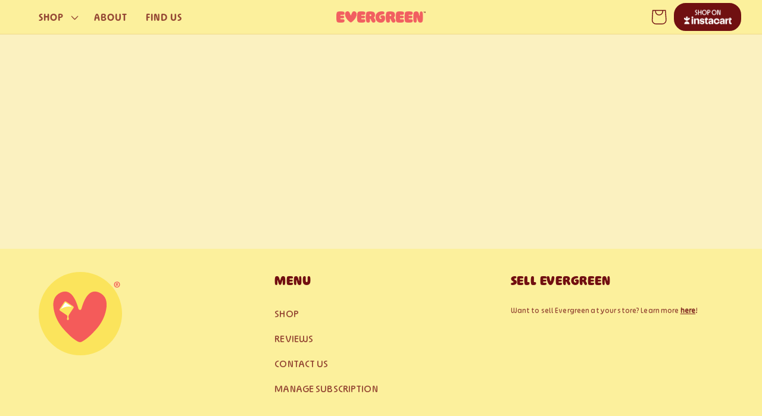

--- FILE ---
content_type: text/html; charset=utf-8
request_url: https://eatevergreen.com/apps/retextion
body_size: 27665
content:
<!doctype html>
<html class="no-js" lang="en">
  <head>
    <meta charset="utf-8">
    <meta http-equiv="X-UA-Compatible" content="IE=edge">
    <meta name="viewport" content="width=device-width,initial-scale=1">
    <meta name="theme-color" content="">
    <link rel="canonical" href="https://eatevergreen.com/apps/retextion"><link rel="icon" type="image/png" href="//eatevergreen.com/cdn/shop/files/Footer_Icon-01_4877b938-eadc-41ec-ae72-a45d16255e8f.png?crop=center&height=32&v=1704047273&width=32"><title>
      Eat Evergreen Inc
</title>

    

    

<meta property="og:site_name" content="Eat Evergreen Inc">
<meta property="og:url" content="https://eatevergreen.com/apps/retextion">
<meta property="og:title" content="Eat Evergreen Inc">
<meta property="og:type" content="website">
<meta property="og:description" content="We&#39;ve reimagined your favorite breakfast staple – made from scratch with real whole food ingredients, packed with fiber and protein, and ready to eat in a matter of minutes."><meta property="og:image" content="http://eatevergreen.com/cdn/shop/files/Apple_Lifestyle-01_e428d0ee-cd47-41fa-be4e-382e4f0523c1.png?v=1705085906">
  <meta property="og:image:secure_url" content="https://eatevergreen.com/cdn/shop/files/Apple_Lifestyle-01_e428d0ee-cd47-41fa-be4e-382e4f0523c1.png?v=1705085906">
  <meta property="og:image:width" content="1933">
  <meta property="og:image:height" content="849"><meta name="twitter:card" content="summary_large_image">
<meta name="twitter:title" content="Eat Evergreen Inc">
<meta name="twitter:description" content="We&#39;ve reimagined your favorite breakfast staple – made from scratch with real whole food ingredients, packed with fiber and protein, and ready to eat in a matter of minutes.">


    <script src="//eatevergreen.com/cdn/shop/t/30/assets/constants.js?v=58251544750838685771727013826" defer="defer"></script>
    <script src="//eatevergreen.com/cdn/shop/t/30/assets/pubsub.js?v=158357773527763999511727013826" defer="defer"></script>
    <script src="//eatevergreen.com/cdn/shop/t/30/assets/global.js?v=40820548392383841591727013826" defer="defer"></script><script src="//eatevergreen.com/cdn/shop/t/30/assets/animations.js?v=88693664871331136111727013826" defer="defer"></script><script>window.performance && window.performance.mark && window.performance.mark('shopify.content_for_header.start');</script><meta name="facebook-domain-verification" content="d88z51ivrxnl5h68qtx4lbzhg2jpfn">
<meta id="shopify-digital-wallet" name="shopify-digital-wallet" content="/30793793668/digital_wallets/dialog">
<meta name="shopify-checkout-api-token" content="fd6baf0122d1be35fa33953f325b748b">
<meta id="in-context-paypal-metadata" data-shop-id="30793793668" data-venmo-supported="false" data-environment="production" data-locale="en_US" data-paypal-v4="true" data-currency="USD">
<script async="async" src="/checkouts/internal/preloads.js?locale=en-US"></script>
<link rel="preconnect" href="https://shop.app" crossorigin="anonymous">
<script async="async" src="https://shop.app/checkouts/internal/preloads.js?locale=en-US&shop_id=30793793668" crossorigin="anonymous"></script>
<script id="apple-pay-shop-capabilities" type="application/json">{"shopId":30793793668,"countryCode":"US","currencyCode":"USD","merchantCapabilities":["supports3DS"],"merchantId":"gid:\/\/shopify\/Shop\/30793793668","merchantName":"Eat Evergreen Inc","requiredBillingContactFields":["postalAddress","email"],"requiredShippingContactFields":["postalAddress","email"],"shippingType":"shipping","supportedNetworks":["visa","masterCard","amex","discover","elo","jcb"],"total":{"type":"pending","label":"Eat Evergreen Inc","amount":"1.00"},"shopifyPaymentsEnabled":true,"supportsSubscriptions":true}</script>
<script id="shopify-features" type="application/json">{"accessToken":"fd6baf0122d1be35fa33953f325b748b","betas":["rich-media-storefront-analytics"],"domain":"eatevergreen.com","predictiveSearch":true,"shopId":30793793668,"locale":"en"}</script>
<script>var Shopify = Shopify || {};
Shopify.shop = "eat-evergreen.myshopify.com";
Shopify.locale = "en";
Shopify.currency = {"active":"USD","rate":"1.0"};
Shopify.country = "US";
Shopify.theme = {"name":"Evergreen - Instacart Button - 9-22-24","id":138538909896,"schema_name":"Dawn","schema_version":"12.0.0","theme_store_id":887,"role":"main"};
Shopify.theme.handle = "null";
Shopify.theme.style = {"id":null,"handle":null};
Shopify.cdnHost = "eatevergreen.com/cdn";
Shopify.routes = Shopify.routes || {};
Shopify.routes.root = "/";</script>
<script type="module">!function(o){(o.Shopify=o.Shopify||{}).modules=!0}(window);</script>
<script>!function(o){function n(){var o=[];function n(){o.push(Array.prototype.slice.apply(arguments))}return n.q=o,n}var t=o.Shopify=o.Shopify||{};t.loadFeatures=n(),t.autoloadFeatures=n()}(window);</script>
<script>
  window.ShopifyPay = window.ShopifyPay || {};
  window.ShopifyPay.apiHost = "shop.app\/pay";
  window.ShopifyPay.redirectState = null;
</script>
<script defer="defer" async type="module" src="//eatevergreen.com/cdn/shopifycloud/shop-js/modules/v2/client.init-shop-cart-sync_DGjqyID6.en.esm.js"></script>
<script defer="defer" async type="module" src="//eatevergreen.com/cdn/shopifycloud/shop-js/modules/v2/chunk.common_CM5e3XYf.esm.js"></script>
<script type="module">
  await import("//eatevergreen.com/cdn/shopifycloud/shop-js/modules/v2/client.init-shop-cart-sync_DGjqyID6.en.esm.js");
await import("//eatevergreen.com/cdn/shopifycloud/shop-js/modules/v2/chunk.common_CM5e3XYf.esm.js");

  window.Shopify.SignInWithShop?.initShopCartSync?.({"fedCMEnabled":true,"windoidEnabled":true});

</script>
<script>
  window.Shopify = window.Shopify || {};
  if (!window.Shopify.featureAssets) window.Shopify.featureAssets = {};
  window.Shopify.featureAssets['shop-js'] = {"shop-cart-sync":["modules/v2/client.shop-cart-sync_DS_n0f7A.en.esm.js","modules/v2/chunk.common_CM5e3XYf.esm.js"],"shop-button":["modules/v2/client.shop-button_CNT-NO5k.en.esm.js","modules/v2/chunk.common_CM5e3XYf.esm.js"],"init-fed-cm":["modules/v2/client.init-fed-cm_iCBVkvTB.en.esm.js","modules/v2/chunk.common_CM5e3XYf.esm.js"],"shop-cash-offers":["modules/v2/client.shop-cash-offers_Bicqpat5.en.esm.js","modules/v2/chunk.common_CM5e3XYf.esm.js","modules/v2/chunk.modal_Dl937Oy4.esm.js"],"avatar":["modules/v2/client.avatar_BTnouDA3.en.esm.js"],"init-windoid":["modules/v2/client.init-windoid_BqfVjynn.en.esm.js","modules/v2/chunk.common_CM5e3XYf.esm.js"],"init-shop-email-lookup-coordinator":["modules/v2/client.init-shop-email-lookup-coordinator_CrkkCzDo.en.esm.js","modules/v2/chunk.common_CM5e3XYf.esm.js"],"shop-toast-manager":["modules/v2/client.shop-toast-manager_HMMtSVHE.en.esm.js","modules/v2/chunk.common_CM5e3XYf.esm.js"],"pay-button":["modules/v2/client.pay-button_B57g7222.en.esm.js","modules/v2/chunk.common_CM5e3XYf.esm.js"],"shop-login-button":["modules/v2/client.shop-login-button_CZKuy_To.en.esm.js","modules/v2/chunk.common_CM5e3XYf.esm.js","modules/v2/chunk.modal_Dl937Oy4.esm.js"],"init-shop-cart-sync":["modules/v2/client.init-shop-cart-sync_DGjqyID6.en.esm.js","modules/v2/chunk.common_CM5e3XYf.esm.js"],"init-customer-accounts":["modules/v2/client.init-customer-accounts_CxJ7KIEv.en.esm.js","modules/v2/client.shop-login-button_CZKuy_To.en.esm.js","modules/v2/chunk.common_CM5e3XYf.esm.js","modules/v2/chunk.modal_Dl937Oy4.esm.js"],"init-shop-for-new-customer-accounts":["modules/v2/client.init-shop-for-new-customer-accounts_BDK66bKM.en.esm.js","modules/v2/client.shop-login-button_CZKuy_To.en.esm.js","modules/v2/chunk.common_CM5e3XYf.esm.js","modules/v2/chunk.modal_Dl937Oy4.esm.js"],"lead-capture":["modules/v2/client.lead-capture_QF_QcTqn.en.esm.js","modules/v2/chunk.common_CM5e3XYf.esm.js","modules/v2/chunk.modal_Dl937Oy4.esm.js"],"shop-follow-button":["modules/v2/client.shop-follow-button_Cgw6zD7w.en.esm.js","modules/v2/chunk.common_CM5e3XYf.esm.js","modules/v2/chunk.modal_Dl937Oy4.esm.js"],"checkout-modal":["modules/v2/client.checkout-modal_r-P2WYUC.en.esm.js","modules/v2/chunk.common_CM5e3XYf.esm.js","modules/v2/chunk.modal_Dl937Oy4.esm.js"],"init-customer-accounts-sign-up":["modules/v2/client.init-customer-accounts-sign-up_fcc8iru1.en.esm.js","modules/v2/client.shop-login-button_CZKuy_To.en.esm.js","modules/v2/chunk.common_CM5e3XYf.esm.js","modules/v2/chunk.modal_Dl937Oy4.esm.js"],"shop-login":["modules/v2/client.shop-login_CJN-CB3q.en.esm.js","modules/v2/chunk.common_CM5e3XYf.esm.js","modules/v2/chunk.modal_Dl937Oy4.esm.js"],"payment-terms":["modules/v2/client.payment-terms_C8iL647G.en.esm.js","modules/v2/chunk.common_CM5e3XYf.esm.js","modules/v2/chunk.modal_Dl937Oy4.esm.js"]};
</script>
<script>(function() {
  var isLoaded = false;
  function asyncLoad() {
    if (isLoaded) return;
    isLoaded = true;
    var urls = ["https:\/\/chimpstatic.com\/mcjs-connected\/js\/users\/6b279a517a769a85821076f8a\/33d72b302e7fc21ed38d2b84a.js?shop=eat-evergreen.myshopify.com","https:\/\/static.rechargecdn.com\/assets\/js\/widget.min.js?shop=eat-evergreen.myshopify.com","https:\/\/scripts.juniphq.com\/v1\/junip_shopify.js?shop=eat-evergreen.myshopify.com","https:\/\/cdn.rebuyengine.com\/onsite\/js\/rebuy.js?shop=eat-evergreen.myshopify.com"];
    for (var i = 0; i < urls.length; i++) {
      var s = document.createElement('script');
      s.type = 'text/javascript';
      s.async = true;
      s.src = urls[i];
      var x = document.getElementsByTagName('script')[0];
      x.parentNode.insertBefore(s, x);
    }
  };
  if(window.attachEvent) {
    window.attachEvent('onload', asyncLoad);
  } else {
    window.addEventListener('load', asyncLoad, false);
  }
})();</script>
<script id="__st">var __st={"a":30793793668,"offset":-21600,"reqid":"d0f16a3c-cfbf-4add-865a-3c5cb84693e3-1766047493","pageurl":"eatevergreen.com\/apps\/retextion","u":"a5b65cdb09eb"};</script>
<script>window.ShopifyPaypalV4VisibilityTracking = true;</script>
<script id="captcha-bootstrap">!function(){'use strict';const t='contact',e='account',n='new_comment',o=[[t,t],['blogs',n],['comments',n],[t,'customer']],c=[[e,'customer_login'],[e,'guest_login'],[e,'recover_customer_password'],[e,'create_customer']],r=t=>t.map((([t,e])=>`form[action*='/${t}']:not([data-nocaptcha='true']) input[name='form_type'][value='${e}']`)).join(','),a=t=>()=>t?[...document.querySelectorAll(t)].map((t=>t.form)):[];function s(){const t=[...o],e=r(t);return a(e)}const i='password',u='form_key',d=['recaptcha-v3-token','g-recaptcha-response','h-captcha-response',i],f=()=>{try{return window.sessionStorage}catch{return}},m='__shopify_v',_=t=>t.elements[u];function p(t,e,n=!1){try{const o=window.sessionStorage,c=JSON.parse(o.getItem(e)),{data:r}=function(t){const{data:e,action:n}=t;return t[m]||n?{data:e,action:n}:{data:t,action:n}}(c);for(const[e,n]of Object.entries(r))t.elements[e]&&(t.elements[e].value=n);n&&o.removeItem(e)}catch(o){console.error('form repopulation failed',{error:o})}}const l='form_type',E='cptcha';function T(t){t.dataset[E]=!0}const w=window,h=w.document,L='Shopify',v='ce_forms',y='captcha';let A=!1;((t,e)=>{const n=(g='f06e6c50-85a8-45c8-87d0-21a2b65856fe',I='https://cdn.shopify.com/shopifycloud/storefront-forms-hcaptcha/ce_storefront_forms_captcha_hcaptcha.v1.5.2.iife.js',D={infoText:'Protected by hCaptcha',privacyText:'Privacy',termsText:'Terms'},(t,e,n)=>{const o=w[L][v],c=o.bindForm;if(c)return c(t,g,e,D).then(n);var r;o.q.push([[t,g,e,D],n]),r=I,A||(h.body.append(Object.assign(h.createElement('script'),{id:'captcha-provider',async:!0,src:r})),A=!0)});var g,I,D;w[L]=w[L]||{},w[L][v]=w[L][v]||{},w[L][v].q=[],w[L][y]=w[L][y]||{},w[L][y].protect=function(t,e){n(t,void 0,e),T(t)},Object.freeze(w[L][y]),function(t,e,n,w,h,L){const[v,y,A,g]=function(t,e,n){const i=e?o:[],u=t?c:[],d=[...i,...u],f=r(d),m=r(i),_=r(d.filter((([t,e])=>n.includes(e))));return[a(f),a(m),a(_),s()]}(w,h,L),I=t=>{const e=t.target;return e instanceof HTMLFormElement?e:e&&e.form},D=t=>v().includes(t);t.addEventListener('submit',(t=>{const e=I(t);if(!e)return;const n=D(e)&&!e.dataset.hcaptchaBound&&!e.dataset.recaptchaBound,o=_(e),c=g().includes(e)&&(!o||!o.value);(n||c)&&t.preventDefault(),c&&!n&&(function(t){try{if(!f())return;!function(t){const e=f();if(!e)return;const n=_(t);if(!n)return;const o=n.value;o&&e.removeItem(o)}(t);const e=Array.from(Array(32),(()=>Math.random().toString(36)[2])).join('');!function(t,e){_(t)||t.append(Object.assign(document.createElement('input'),{type:'hidden',name:u})),t.elements[u].value=e}(t,e),function(t,e){const n=f();if(!n)return;const o=[...t.querySelectorAll(`input[type='${i}']`)].map((({name:t})=>t)),c=[...d,...o],r={};for(const[a,s]of new FormData(t).entries())c.includes(a)||(r[a]=s);n.setItem(e,JSON.stringify({[m]:1,action:t.action,data:r}))}(t,e)}catch(e){console.error('failed to persist form',e)}}(e),e.submit())}));const S=(t,e)=>{t&&!t.dataset[E]&&(n(t,e.some((e=>e===t))),T(t))};for(const o of['focusin','change'])t.addEventListener(o,(t=>{const e=I(t);D(e)&&S(e,y())}));const B=e.get('form_key'),M=e.get(l),P=B&&M;t.addEventListener('DOMContentLoaded',(()=>{const t=y();if(P)for(const e of t)e.elements[l].value===M&&p(e,B);[...new Set([...A(),...v().filter((t=>'true'===t.dataset.shopifyCaptcha))])].forEach((e=>S(e,t)))}))}(h,new URLSearchParams(w.location.search),n,t,e,['guest_login'])})(!0,!0)}();</script>
<script integrity="sha256-52AcMU7V7pcBOXWImdc/TAGTFKeNjmkeM1Pvks/DTgc=" data-source-attribution="shopify.loadfeatures" defer="defer" src="//eatevergreen.com/cdn/shopifycloud/storefront/assets/storefront/load_feature-81c60534.js" crossorigin="anonymous"></script>
<script crossorigin="anonymous" defer="defer" src="//eatevergreen.com/cdn/shopifycloud/storefront/assets/shopify_pay/storefront-65b4c6d7.js?v=20250812"></script>
<script data-source-attribution="shopify.dynamic_checkout.dynamic.init">var Shopify=Shopify||{};Shopify.PaymentButton=Shopify.PaymentButton||{isStorefrontPortableWallets:!0,init:function(){window.Shopify.PaymentButton.init=function(){};var t=document.createElement("script");t.src="https://eatevergreen.com/cdn/shopifycloud/portable-wallets/latest/portable-wallets.en.js",t.type="module",document.head.appendChild(t)}};
</script>
<script data-source-attribution="shopify.dynamic_checkout.buyer_consent">
  function portableWalletsHideBuyerConsent(e){var t=document.getElementById("shopify-buyer-consent"),n=document.getElementById("shopify-subscription-policy-button");t&&n&&(t.classList.add("hidden"),t.setAttribute("aria-hidden","true"),n.removeEventListener("click",e))}function portableWalletsShowBuyerConsent(e){var t=document.getElementById("shopify-buyer-consent"),n=document.getElementById("shopify-subscription-policy-button");t&&n&&(t.classList.remove("hidden"),t.removeAttribute("aria-hidden"),n.addEventListener("click",e))}window.Shopify?.PaymentButton&&(window.Shopify.PaymentButton.hideBuyerConsent=portableWalletsHideBuyerConsent,window.Shopify.PaymentButton.showBuyerConsent=portableWalletsShowBuyerConsent);
</script>
<script data-source-attribution="shopify.dynamic_checkout.cart.bootstrap">document.addEventListener("DOMContentLoaded",(function(){function t(){return document.querySelector("shopify-accelerated-checkout-cart, shopify-accelerated-checkout")}if(t())Shopify.PaymentButton.init();else{new MutationObserver((function(e,n){t()&&(Shopify.PaymentButton.init(),n.disconnect())})).observe(document.body,{childList:!0,subtree:!0})}}));
</script>
<link id="shopify-accelerated-checkout-styles" rel="stylesheet" media="screen" href="https://eatevergreen.com/cdn/shopifycloud/portable-wallets/latest/accelerated-checkout-backwards-compat.css" crossorigin="anonymous">
<style id="shopify-accelerated-checkout-cart">
        #shopify-buyer-consent {
  margin-top: 1em;
  display: inline-block;
  width: 100%;
}

#shopify-buyer-consent.hidden {
  display: none;
}

#shopify-subscription-policy-button {
  background: none;
  border: none;
  padding: 0;
  text-decoration: underline;
  font-size: inherit;
  cursor: pointer;
}

#shopify-subscription-policy-button::before {
  box-shadow: none;
}

      </style>
<script id="sections-script" data-sections="header" defer="defer" src="//eatevergreen.com/cdn/shop/t/30/compiled_assets/scripts.js?4682"></script>
<script>window.performance && window.performance.mark && window.performance.mark('shopify.content_for_header.end');</script>


    <style data-shopify>

      @font-face {
font-family: "OhnoSoftie-Medium";
src: url format("woff");
}

@font-face {
font-family: "OhnoSoftie-Bold";
src: url format("woff");
}

@font-face {
font-family: "OhnoSoftie-Medium";
src: url format("woff2");
}

@font-face {
font-family: "OhnoSoftie-Light";
src: url format("woff2");
}

@font-face {
font-family: "OhnoSoftie-Bold";
src: url format("woff2");
}

@font-face {
font-family: "OhnoSoftie-Regular";
src: url format("woff2");
}

@font-face {
font-family: "OhnoSoftie-Medium";
src: url format("truetype");
}

@font-face {
font-family: "OhnoSoftie-Light";
src: url format("truetype");
}

@font-face {
font-family: "OhnoSoftie-Bold";
src: url format("truetype");
}

@font-face {
font-family: "OhnoSoftie-Regular";
src: url format("truetype");
}
      
      
      
      
      
      

      
        :root,
        .color-background-1 {
          --color-background: 252,229,93;
        
          --gradient-background: #fce55d;
        

        

        --color-foreground: 113,15,17;
        --color-background-contrast: 214,183,4;
        --color-shadow: 18,18,18;
        --color-button: 113,15,17;
        --color-button-text: 255,255,255;
        --color-secondary-button: 252,229,93;
        --color-secondary-button-text: 113,15,17;
        --color-link: 113,15,17;
        --color-badge-foreground: 113,15,17;
        --color-badge-background: 252,229,93;
        --color-badge-border: 113,15,17;
        --payment-terms-background-color: rgb(252 229 93);
      }
      
        
        .color-background-2 {
          --color-background: 241,78,136;
        
          --gradient-background: #f14e88;
        

        

        --color-foreground: 125,4,45;
        --color-background-contrast: 177,14,72;
        --color-shadow: 18,18,18;
        --color-button: 18,18,18;
        --color-button-text: 243,243,243;
        --color-secondary-button: 241,78,136;
        --color-secondary-button-text: 18,18,18;
        --color-link: 18,18,18;
        --color-badge-foreground: 125,4,45;
        --color-badge-background: 241,78,136;
        --color-badge-border: 125,4,45;
        --payment-terms-background-color: rgb(241 78 136);
      }
      
        
        .color-inverse {
          --color-background: 244,91,91;
        
          --gradient-background: #f45b5b;
        

        

        --color-foreground: 113,15,17;
        --color-background-contrast: 194,13,13;
        --color-shadow: 18,18,18;
        --color-button: 113,15,17;
        --color-button-text: 0,0,0;
        --color-secondary-button: 244,91,91;
        --color-secondary-button-text: 113,15,17;
        --color-link: 113,15,17;
        --color-badge-foreground: 113,15,17;
        --color-badge-background: 244,91,91;
        --color-badge-border: 113,15,17;
        --payment-terms-background-color: rgb(244 91 91);
      }
      
        
        .color-accent-1 {
          --color-background: 113,15,17;
        
          --gradient-background: #710f11;
        

        

        --color-foreground: 252,229,93;
        --color-background-contrast: 136,18,20;
        --color-shadow: 18,18,18;
        --color-button: 255,255,255;
        --color-button-text: 113,15,17;
        --color-secondary-button: 113,15,17;
        --color-secondary-button-text: 255,255,255;
        --color-link: 255,255,255;
        --color-badge-foreground: 252,229,93;
        --color-badge-background: 113,15,17;
        --color-badge-border: 252,229,93;
        --payment-terms-background-color: rgb(113 15 17);
      }
      
        
        .color-accent-2 {
          --color-background: 252,240,156;
        
          --gradient-background: #fcf09c;
        

        

        --color-foreground: 113,15,17;
        --color-background-contrast: 248,221,32;
        --color-shadow: 18,18,18;
        --color-button: 113,15,17;
        --color-button-text: 113,15,17;
        --color-secondary-button: 252,240,156;
        --color-secondary-button-text: 113,15,17;
        --color-link: 113,15,17;
        --color-badge-foreground: 113,15,17;
        --color-badge-background: 252,240,156;
        --color-badge-border: 113,15,17;
        --payment-terms-background-color: rgb(252 240 156);
      }
      

      body, .color-background-1, .color-background-2, .color-inverse, .color-accent-1, .color-accent-2 {
        color: rgba(var(--color-foreground), 0.75);
        background-color: rgb(var(--color-background));
      }

      :root {
        --font-body-family: "SF Mono", Menlo, Consolas, Monaco, Liberation Mono, Lucida Console, monospace, Apple Color Emoji, Segoe UI Emoji, Segoe UI Symbol;
        --font-body-style: normal;
        --font-body-weight: 400;
        --font-body-weight-bold: 700;

        --font-heading-family: "SF Mono", Menlo, Consolas, Monaco, Liberation Mono, Lucida Console, monospace, Apple Color Emoji, Segoe UI Emoji, Segoe UI Symbol;
        --font-heading-style: normal;
        --font-heading-weight: 400;

        --font-body-scale: 1.3;
        --font-heading-scale: 1.0;

        --media-padding: px;
        --media-border-opacity: 0.05;
        --media-border-width: 1px;
        --media-radius: 0px;
        --media-shadow-opacity: 0.0;
        --media-shadow-horizontal-offset: 0px;
        --media-shadow-vertical-offset: 4px;
        --media-shadow-blur-radius: 5px;
        --media-shadow-visible: 0;

        --page-width: 120rem;
        --page-width-margin: 0rem;

        --product-card-image-padding: 0.0rem;
        --product-card-corner-radius: 0.0rem;
        --product-card-text-alignment: left;
        --product-card-border-width: 0.0rem;
        --product-card-border-opacity: 0.1;
        --product-card-shadow-opacity: 0.0;
        --product-card-shadow-visible: 0;
        --product-card-shadow-horizontal-offset: 0.0rem;
        --product-card-shadow-vertical-offset: 0.4rem;
        --product-card-shadow-blur-radius: 0.5rem;

        --collection-card-image-padding: 0.0rem;
        --collection-card-corner-radius: 0.0rem;
        --collection-card-text-alignment: left;
        --collection-card-border-width: 0.0rem;
        --collection-card-border-opacity: 0.1;
        --collection-card-shadow-opacity: 0.0;
        --collection-card-shadow-visible: 0;
        --collection-card-shadow-horizontal-offset: 0.0rem;
        --collection-card-shadow-vertical-offset: 0.4rem;
        --collection-card-shadow-blur-radius: 0.5rem;

        --blog-card-image-padding: 0.0rem;
        --blog-card-corner-radius: 0.0rem;
        --blog-card-text-alignment: left;
        --blog-card-border-width: 0.0rem;
        --blog-card-border-opacity: 0.1;
        --blog-card-shadow-opacity: 0.0;
        --blog-card-shadow-visible: 0;
        --blog-card-shadow-horizontal-offset: 0.0rem;
        --blog-card-shadow-vertical-offset: 0.4rem;
        --blog-card-shadow-blur-radius: 0.5rem;

        --badge-corner-radius: 4.0rem;

        --popup-border-width: 1px;
        --popup-border-opacity: 0.1;
        --popup-corner-radius: 0px;
        --popup-shadow-opacity: 0.05;
        --popup-shadow-horizontal-offset: 0px;
        --popup-shadow-vertical-offset: 4px;
        --popup-shadow-blur-radius: 5px;

        --drawer-border-width: 1px;
        --drawer-border-opacity: 0.1;
        --drawer-shadow-opacity: 0.0;
        --drawer-shadow-horizontal-offset: 0px;
        --drawer-shadow-vertical-offset: 4px;
        --drawer-shadow-blur-radius: 5px;

        --spacing-sections-desktop: 0px;
        --spacing-sections-mobile: 0px;

        --grid-desktop-vertical-spacing: 8px;
        --grid-desktop-horizontal-spacing: 8px;
        --grid-mobile-vertical-spacing: 4px;
        --grid-mobile-horizontal-spacing: 4px;

        --text-boxes-border-opacity: 0.1;
        --text-boxes-border-width: 0px;
        --text-boxes-radius: 0px;
        --text-boxes-shadow-opacity: 0.0;
        --text-boxes-shadow-visible: 0;
        --text-boxes-shadow-horizontal-offset: 0px;
        --text-boxes-shadow-vertical-offset: 4px;
        --text-boxes-shadow-blur-radius: 5px;

        --buttons-radius: 0px;
        --buttons-radius-outset: 0px;
        --buttons-border-width: 1px;
        --buttons-border-opacity: 1.0;
        --buttons-shadow-opacity: 0.0;
        --buttons-shadow-visible: 0;
        --buttons-shadow-horizontal-offset: 0px;
        --buttons-shadow-vertical-offset: 4px;
        --buttons-shadow-blur-radius: 5px;
        --buttons-border-offset: 0px;

        --inputs-radius: 0px;
        --inputs-border-width: 1px;
        --inputs-border-opacity: 0.55;
        --inputs-shadow-opacity: 0.0;
        --inputs-shadow-horizontal-offset: 0px;
        --inputs-margin-offset: 0px;
        --inputs-shadow-vertical-offset: 0px;
        --inputs-shadow-blur-radius: 5px;
        --inputs-radius-outset: 0px;

        --variant-pills-radius: 40px;
        --variant-pills-border-width: 1px;
        --variant-pills-border-opacity: 0.55;
        --variant-pills-shadow-opacity: 0.0;
        --variant-pills-shadow-horizontal-offset: 0px;
        --variant-pills-shadow-vertical-offset: 4px;
        --variant-pills-shadow-blur-radius: 5px;
      }

      *,
      *::before,
      *::after {
        box-sizing: inherit;
      }

      html {
        box-sizing: border-box;
        font-size: calc(var(--font-body-scale) * 62.5%);
        height: 100%;
      }

      body {
        display: grid;
        grid-template-rows: auto auto 1fr auto;
        grid-template-columns: 100%;
        min-height: 100%;
        margin: 0;
        font-size: 1.5rem;
        letter-spacing: 0.06rem;
        line-height: calc(1 + 0.8 / var(--font-body-scale));
        font-family: var(--font-body-family);
        font-style: var(--font-body-style);
        font-weight: var(--font-body-weight);
      }

      @media screen and (min-width: 750px) {
        body {
          font-size: 1.6rem;
        }
      }

      
    </style>

    <link href="//eatevergreen.com/cdn/shop/t/30/assets/base.css?v=141343724434262334091739287295" rel="stylesheet" type="text/css" media="all" />
<script>
      document.documentElement.className = document.documentElement.className.replace('no-js', 'js');
      if (Shopify.designMode) {
        document.documentElement.classList.add('shopify-design-mode');
      }
    </script>
  <!-- BEGIN app block: shopify://apps/mntn/blocks/tracking-pixel/d40b5b2f-bf84-4a06-b576-832ad24a8652 -->
<!-- MNTN Tracking Pixel Start -->
<script id="mntn_tracking_pixel" type="text/javascript">
const isUSShopper = window.Shopify  && window.Shopify.country === "US";

if (!window.Shopify || isUSShopper) {
	(function(){"use strict";var e=null,b="4.0.0",
	n="40201",
	additional="term=value",
	t,r,i;try{t=top.document.referer!==""?encodeURIComponent(top.document.referrer.substring(0,2048)):""}catch(o){t=document.referrer!==null?document.referrer.toString().substring(0,2048):""}try{r=window&&window.top&&document.location&&window.top.location===document.location?document.location:window&&window.top&&window.top.location&&""!==window.top.location?window.top.location:document.location}catch(u){r=document.location}try{i=parent.location.href!==""?encodeURIComponent(parent.location.href.toString().substring(0,2048)):""}catch(a){try{i=r!==null?encodeURIComponent(r.toString().substring(0,2048)):""}catch(f){i=""}}var l,c=document.createElement("script"),h=null,p=document.getElementsByTagName("script"),d=Number(p.length)-1,v=document.getElementsByTagName("script")[d];if(typeof l==="undefined"){l=Math.floor(Math.random()*1e17)}h="dx.mountain.com/spx?"+"dxver="+b+"&shaid="+n+"&tdr="+t+"&plh="+i+"&cb="+l+additional;c.type="text/javascript";c.src=("https:"===document.location.protocol?"https://":"http://")+h;v.parentNode.insertBefore(c,v)})()
}
</script>
<!-- MNTN Tracking Pixel End -->

<!-- MNTN DataLayer Start -->

<!-- MNTN DataLayer End -->

<!-- END app block --><!-- BEGIN app block: shopify://apps/minmaxify-order-limits/blocks/app-embed-block/3acfba32-89f3-4377-ae20-cbb9abc48475 --><script type="text/javascript" src="https://limits.minmaxify.com/eat-evergreen.myshopify.com?v=94a&r=20230108005248"></script>

<!-- END app block --><!-- BEGIN app block: shopify://apps/klaviyo-email-marketing-sms/blocks/klaviyo-onsite-embed/2632fe16-c075-4321-a88b-50b567f42507 -->












  <script async src="https://static.klaviyo.com/onsite/js/SrT2Q6/klaviyo.js?company_id=SrT2Q6"></script>
  <script>!function(){if(!window.klaviyo){window._klOnsite=window._klOnsite||[];try{window.klaviyo=new Proxy({},{get:function(n,i){return"push"===i?function(){var n;(n=window._klOnsite).push.apply(n,arguments)}:function(){for(var n=arguments.length,o=new Array(n),w=0;w<n;w++)o[w]=arguments[w];var t="function"==typeof o[o.length-1]?o.pop():void 0,e=new Promise((function(n){window._klOnsite.push([i].concat(o,[function(i){t&&t(i),n(i)}]))}));return e}}})}catch(n){window.klaviyo=window.klaviyo||[],window.klaviyo.push=function(){var n;(n=window._klOnsite).push.apply(n,arguments)}}}}();</script>

  




  <script>
    window.klaviyoReviewsProductDesignMode = false
  </script>







<!-- END app block --><link href="https://monorail-edge.shopifysvc.com" rel="dns-prefetch">
<script>(function(){if ("sendBeacon" in navigator && "performance" in window) {try {var session_token_from_headers = performance.getEntriesByType('navigation')[0].serverTiming.find(x => x.name == '_s').description;} catch {var session_token_from_headers = undefined;}var session_cookie_matches = document.cookie.match(/_shopify_s=([^;]*)/);var session_token_from_cookie = session_cookie_matches && session_cookie_matches.length === 2 ? session_cookie_matches[1] : "";var session_token = session_token_from_headers || session_token_from_cookie || "";function handle_abandonment_event(e) {var entries = performance.getEntries().filter(function(entry) {return /monorail-edge.shopifysvc.com/.test(entry.name);});if (!window.abandonment_tracked && entries.length === 0) {window.abandonment_tracked = true;var currentMs = Date.now();var navigation_start = performance.timing.navigationStart;var payload = {shop_id: 30793793668,url: window.location.href,navigation_start,duration: currentMs - navigation_start,session_token,page_type: ""};window.navigator.sendBeacon("https://monorail-edge.shopifysvc.com/v1/produce", JSON.stringify({schema_id: "online_store_buyer_site_abandonment/1.1",payload: payload,metadata: {event_created_at_ms: currentMs,event_sent_at_ms: currentMs}}));}}window.addEventListener('pagehide', handle_abandonment_event);}}());</script>
<script id="web-pixels-manager-setup">(function e(e,d,r,n,o){if(void 0===o&&(o={}),!Boolean(null===(a=null===(i=window.Shopify)||void 0===i?void 0:i.analytics)||void 0===a?void 0:a.replayQueue)){var i,a;window.Shopify=window.Shopify||{};var t=window.Shopify;t.analytics=t.analytics||{};var s=t.analytics;s.replayQueue=[],s.publish=function(e,d,r){return s.replayQueue.push([e,d,r]),!0};try{self.performance.mark("wpm:start")}catch(e){}var l=function(){var e={modern:/Edge?\/(1{2}[4-9]|1[2-9]\d|[2-9]\d{2}|\d{4,})\.\d+(\.\d+|)|Firefox\/(1{2}[4-9]|1[2-9]\d|[2-9]\d{2}|\d{4,})\.\d+(\.\d+|)|Chrom(ium|e)\/(9{2}|\d{3,})\.\d+(\.\d+|)|(Maci|X1{2}).+ Version\/(15\.\d+|(1[6-9]|[2-9]\d|\d{3,})\.\d+)([,.]\d+|)( \(\w+\)|)( Mobile\/\w+|) Safari\/|Chrome.+OPR\/(9{2}|\d{3,})\.\d+\.\d+|(CPU[ +]OS|iPhone[ +]OS|CPU[ +]iPhone|CPU IPhone OS|CPU iPad OS)[ +]+(15[._]\d+|(1[6-9]|[2-9]\d|\d{3,})[._]\d+)([._]\d+|)|Android:?[ /-](13[3-9]|1[4-9]\d|[2-9]\d{2}|\d{4,})(\.\d+|)(\.\d+|)|Android.+Firefox\/(13[5-9]|1[4-9]\d|[2-9]\d{2}|\d{4,})\.\d+(\.\d+|)|Android.+Chrom(ium|e)\/(13[3-9]|1[4-9]\d|[2-9]\d{2}|\d{4,})\.\d+(\.\d+|)|SamsungBrowser\/([2-9]\d|\d{3,})\.\d+/,legacy:/Edge?\/(1[6-9]|[2-9]\d|\d{3,})\.\d+(\.\d+|)|Firefox\/(5[4-9]|[6-9]\d|\d{3,})\.\d+(\.\d+|)|Chrom(ium|e)\/(5[1-9]|[6-9]\d|\d{3,})\.\d+(\.\d+|)([\d.]+$|.*Safari\/(?![\d.]+ Edge\/[\d.]+$))|(Maci|X1{2}).+ Version\/(10\.\d+|(1[1-9]|[2-9]\d|\d{3,})\.\d+)([,.]\d+|)( \(\w+\)|)( Mobile\/\w+|) Safari\/|Chrome.+OPR\/(3[89]|[4-9]\d|\d{3,})\.\d+\.\d+|(CPU[ +]OS|iPhone[ +]OS|CPU[ +]iPhone|CPU IPhone OS|CPU iPad OS)[ +]+(10[._]\d+|(1[1-9]|[2-9]\d|\d{3,})[._]\d+)([._]\d+|)|Android:?[ /-](13[3-9]|1[4-9]\d|[2-9]\d{2}|\d{4,})(\.\d+|)(\.\d+|)|Mobile Safari.+OPR\/([89]\d|\d{3,})\.\d+\.\d+|Android.+Firefox\/(13[5-9]|1[4-9]\d|[2-9]\d{2}|\d{4,})\.\d+(\.\d+|)|Android.+Chrom(ium|e)\/(13[3-9]|1[4-9]\d|[2-9]\d{2}|\d{4,})\.\d+(\.\d+|)|Android.+(UC? ?Browser|UCWEB|U3)[ /]?(15\.([5-9]|\d{2,})|(1[6-9]|[2-9]\d|\d{3,})\.\d+)\.\d+|SamsungBrowser\/(5\.\d+|([6-9]|\d{2,})\.\d+)|Android.+MQ{2}Browser\/(14(\.(9|\d{2,})|)|(1[5-9]|[2-9]\d|\d{3,})(\.\d+|))(\.\d+|)|K[Aa][Ii]OS\/(3\.\d+|([4-9]|\d{2,})\.\d+)(\.\d+|)/},d=e.modern,r=e.legacy,n=navigator.userAgent;return n.match(d)?"modern":n.match(r)?"legacy":"unknown"}(),u="modern"===l?"modern":"legacy",c=(null!=n?n:{modern:"",legacy:""})[u],f=function(e){return[e.baseUrl,"/wpm","/b",e.hashVersion,"modern"===e.buildTarget?"m":"l",".js"].join("")}({baseUrl:d,hashVersion:r,buildTarget:u}),m=function(e){var d=e.version,r=e.bundleTarget,n=e.surface,o=e.pageUrl,i=e.monorailEndpoint;return{emit:function(e){var a=e.status,t=e.errorMsg,s=(new Date).getTime(),l=JSON.stringify({metadata:{event_sent_at_ms:s},events:[{schema_id:"web_pixels_manager_load/3.1",payload:{version:d,bundle_target:r,page_url:o,status:a,surface:n,error_msg:t},metadata:{event_created_at_ms:s}}]});if(!i)return console&&console.warn&&console.warn("[Web Pixels Manager] No Monorail endpoint provided, skipping logging."),!1;try{return self.navigator.sendBeacon.bind(self.navigator)(i,l)}catch(e){}var u=new XMLHttpRequest;try{return u.open("POST",i,!0),u.setRequestHeader("Content-Type","text/plain"),u.send(l),!0}catch(e){return console&&console.warn&&console.warn("[Web Pixels Manager] Got an unhandled error while logging to Monorail."),!1}}}}({version:r,bundleTarget:l,surface:e.surface,pageUrl:self.location.href,monorailEndpoint:e.monorailEndpoint});try{o.browserTarget=l,function(e){var d=e.src,r=e.async,n=void 0===r||r,o=e.onload,i=e.onerror,a=e.sri,t=e.scriptDataAttributes,s=void 0===t?{}:t,l=document.createElement("script"),u=document.querySelector("head"),c=document.querySelector("body");if(l.async=n,l.src=d,a&&(l.integrity=a,l.crossOrigin="anonymous"),s)for(var f in s)if(Object.prototype.hasOwnProperty.call(s,f))try{l.dataset[f]=s[f]}catch(e){}if(o&&l.addEventListener("load",o),i&&l.addEventListener("error",i),u)u.appendChild(l);else{if(!c)throw new Error("Did not find a head or body element to append the script");c.appendChild(l)}}({src:f,async:!0,onload:function(){if(!function(){var e,d;return Boolean(null===(d=null===(e=window.Shopify)||void 0===e?void 0:e.analytics)||void 0===d?void 0:d.initialized)}()){var d=window.webPixelsManager.init(e)||void 0;if(d){var r=window.Shopify.analytics;r.replayQueue.forEach((function(e){var r=e[0],n=e[1],o=e[2];d.publishCustomEvent(r,n,o)})),r.replayQueue=[],r.publish=d.publishCustomEvent,r.visitor=d.visitor,r.initialized=!0}}},onerror:function(){return m.emit({status:"failed",errorMsg:"".concat(f," has failed to load")})},sri:function(e){var d=/^sha384-[A-Za-z0-9+/=]+$/;return"string"==typeof e&&d.test(e)}(c)?c:"",scriptDataAttributes:o}),m.emit({status:"loading"})}catch(e){m.emit({status:"failed",errorMsg:(null==e?void 0:e.message)||"Unknown error"})}}})({shopId: 30793793668,storefrontBaseUrl: "https://eatevergreen.com",extensionsBaseUrl: "https://extensions.shopifycdn.com/cdn/shopifycloud/web-pixels-manager",monorailEndpoint: "https://monorail-edge.shopifysvc.com/unstable/produce_batch",surface: "storefront-renderer",enabledBetaFlags: ["2dca8a86"],webPixelsConfigList: [{"id":"659947720","configuration":"{\"mntnAID\":\"40201\"}","eventPayloadVersion":"v1","runtimeContext":"STRICT","scriptVersion":"696e83fff7af4d5e6925168673c62088","type":"APP","apiClientId":27490025473,"privacyPurposes":["ANALYTICS","MARKETING"],"dataSharingAdjustments":{"protectedCustomerApprovalScopes":["read_customer_personal_data"]}},{"id":"572752072","configuration":"{\"accountID\":\"1220658\",\"workspaceId\":\"e16eb7db-20e5-4372-b64d-90ff650418f4\",\"projectId\":\"6bb617b2-34bf-4922-bd27-780bbf2be770\"}","eventPayloadVersion":"v1","runtimeContext":"STRICT","scriptVersion":"52fc54f4608fa63b89d7f7c4f9344a98","type":"APP","apiClientId":5461967,"privacyPurposes":["ANALYTICS"],"dataSharingAdjustments":{"protectedCustomerApprovalScopes":[]}},{"id":"187564232","configuration":"{\"pixel_id\":\"562470524927807\",\"pixel_type\":\"facebook_pixel\",\"metaapp_system_user_token\":\"-\"}","eventPayloadVersion":"v1","runtimeContext":"OPEN","scriptVersion":"ca16bc87fe92b6042fbaa3acc2fbdaa6","type":"APP","apiClientId":2329312,"privacyPurposes":["ANALYTICS","MARKETING","SALE_OF_DATA"],"dataSharingAdjustments":{"protectedCustomerApprovalScopes":["read_customer_address","read_customer_email","read_customer_name","read_customer_personal_data","read_customer_phone"]}},{"id":"77660360","eventPayloadVersion":"v1","runtimeContext":"LAX","scriptVersion":"1","type":"CUSTOM","privacyPurposes":["ANALYTICS"],"name":"Google Analytics tag (migrated)"},{"id":"shopify-app-pixel","configuration":"{}","eventPayloadVersion":"v1","runtimeContext":"STRICT","scriptVersion":"0450","apiClientId":"shopify-pixel","type":"APP","privacyPurposes":["ANALYTICS","MARKETING"]},{"id":"shopify-custom-pixel","eventPayloadVersion":"v1","runtimeContext":"LAX","scriptVersion":"0450","apiClientId":"shopify-pixel","type":"CUSTOM","privacyPurposes":["ANALYTICS","MARKETING"]}],isMerchantRequest: false,initData: {"shop":{"name":"Eat Evergreen Inc","paymentSettings":{"currencyCode":"USD"},"myshopifyDomain":"eat-evergreen.myshopify.com","countryCode":"US","storefrontUrl":"https:\/\/eatevergreen.com"},"customer":null,"cart":null,"checkout":null,"productVariants":[],"purchasingCompany":null},},"https://eatevergreen.com/cdn","ae1676cfwd2530674p4253c800m34e853cb",{"modern":"","legacy":""},{"shopId":"30793793668","storefrontBaseUrl":"https:\/\/eatevergreen.com","extensionBaseUrl":"https:\/\/extensions.shopifycdn.com\/cdn\/shopifycloud\/web-pixels-manager","surface":"storefront-renderer","enabledBetaFlags":"[\"2dca8a86\"]","isMerchantRequest":"false","hashVersion":"ae1676cfwd2530674p4253c800m34e853cb","publish":"custom","events":"[[\"page_viewed\",{}]]"});</script><script>
  window.ShopifyAnalytics = window.ShopifyAnalytics || {};
  window.ShopifyAnalytics.meta = window.ShopifyAnalytics.meta || {};
  window.ShopifyAnalytics.meta.currency = 'USD';
  var meta = {"page":{}};
  for (var attr in meta) {
    window.ShopifyAnalytics.meta[attr] = meta[attr];
  }
</script>
<script class="analytics">
  (function () {
    var customDocumentWrite = function(content) {
      var jquery = null;

      if (window.jQuery) {
        jquery = window.jQuery;
      } else if (window.Checkout && window.Checkout.$) {
        jquery = window.Checkout.$;
      }

      if (jquery) {
        jquery('body').append(content);
      }
    };

    var hasLoggedConversion = function(token) {
      if (token) {
        return document.cookie.indexOf('loggedConversion=' + token) !== -1;
      }
      return false;
    }

    var setCookieIfConversion = function(token) {
      if (token) {
        var twoMonthsFromNow = new Date(Date.now());
        twoMonthsFromNow.setMonth(twoMonthsFromNow.getMonth() + 2);

        document.cookie = 'loggedConversion=' + token + '; expires=' + twoMonthsFromNow;
      }
    }

    var trekkie = window.ShopifyAnalytics.lib = window.trekkie = window.trekkie || [];
    if (trekkie.integrations) {
      return;
    }
    trekkie.methods = [
      'identify',
      'page',
      'ready',
      'track',
      'trackForm',
      'trackLink'
    ];
    trekkie.factory = function(method) {
      return function() {
        var args = Array.prototype.slice.call(arguments);
        args.unshift(method);
        trekkie.push(args);
        return trekkie;
      };
    };
    for (var i = 0; i < trekkie.methods.length; i++) {
      var key = trekkie.methods[i];
      trekkie[key] = trekkie.factory(key);
    }
    trekkie.load = function(config) {
      trekkie.config = config || {};
      trekkie.config.initialDocumentCookie = document.cookie;
      var first = document.getElementsByTagName('script')[0];
      var script = document.createElement('script');
      script.type = 'text/javascript';
      script.onerror = function(e) {
        var scriptFallback = document.createElement('script');
        scriptFallback.type = 'text/javascript';
        scriptFallback.onerror = function(error) {
                var Monorail = {
      produce: function produce(monorailDomain, schemaId, payload) {
        var currentMs = new Date().getTime();
        var event = {
          schema_id: schemaId,
          payload: payload,
          metadata: {
            event_created_at_ms: currentMs,
            event_sent_at_ms: currentMs
          }
        };
        return Monorail.sendRequest("https://" + monorailDomain + "/v1/produce", JSON.stringify(event));
      },
      sendRequest: function sendRequest(endpointUrl, payload) {
        // Try the sendBeacon API
        if (window && window.navigator && typeof window.navigator.sendBeacon === 'function' && typeof window.Blob === 'function' && !Monorail.isIos12()) {
          var blobData = new window.Blob([payload], {
            type: 'text/plain'
          });

          if (window.navigator.sendBeacon(endpointUrl, blobData)) {
            return true;
          } // sendBeacon was not successful

        } // XHR beacon

        var xhr = new XMLHttpRequest();

        try {
          xhr.open('POST', endpointUrl);
          xhr.setRequestHeader('Content-Type', 'text/plain');
          xhr.send(payload);
        } catch (e) {
          console.log(e);
        }

        return false;
      },
      isIos12: function isIos12() {
        return window.navigator.userAgent.lastIndexOf('iPhone; CPU iPhone OS 12_') !== -1 || window.navigator.userAgent.lastIndexOf('iPad; CPU OS 12_') !== -1;
      }
    };
    Monorail.produce('monorail-edge.shopifysvc.com',
      'trekkie_storefront_load_errors/1.1',
      {shop_id: 30793793668,
      theme_id: 138538909896,
      app_name: "storefront",
      context_url: window.location.href,
      source_url: "//eatevergreen.com/cdn/s/trekkie.storefront.4b0d51228c8d1703f19d66468963c9de55bf59b0.min.js"});

        };
        scriptFallback.async = true;
        scriptFallback.src = '//eatevergreen.com/cdn/s/trekkie.storefront.4b0d51228c8d1703f19d66468963c9de55bf59b0.min.js';
        first.parentNode.insertBefore(scriptFallback, first);
      };
      script.async = true;
      script.src = '//eatevergreen.com/cdn/s/trekkie.storefront.4b0d51228c8d1703f19d66468963c9de55bf59b0.min.js';
      first.parentNode.insertBefore(script, first);
    };
    trekkie.load(
      {"Trekkie":{"appName":"storefront","development":false,"defaultAttributes":{"shopId":30793793668,"isMerchantRequest":null,"themeId":138538909896,"themeCityHash":"13378037400920061383","contentLanguage":"en","currency":"USD","eventMetadataId":"563853ce-4a66-46ee-a938-7570f618e59e"},"isServerSideCookieWritingEnabled":true,"monorailRegion":"shop_domain","enabledBetaFlags":["65f19447"]},"Session Attribution":{},"S2S":{"facebookCapiEnabled":false,"source":"trekkie-storefront-renderer","apiClientId":580111}}
    );

    var loaded = false;
    trekkie.ready(function() {
      if (loaded) return;
      loaded = true;

      window.ShopifyAnalytics.lib = window.trekkie;

      var originalDocumentWrite = document.write;
      document.write = customDocumentWrite;
      try { window.ShopifyAnalytics.merchantGoogleAnalytics.call(this); } catch(error) {};
      document.write = originalDocumentWrite;

      window.ShopifyAnalytics.lib.page(null,{"shopifyEmitted":true});

      var match = window.location.pathname.match(/checkouts\/(.+)\/(thank_you|post_purchase)/)
      var token = match? match[1]: undefined;
      if (!hasLoggedConversion(token)) {
        setCookieIfConversion(token);
        
      }
    });


        var eventsListenerScript = document.createElement('script');
        eventsListenerScript.async = true;
        eventsListenerScript.src = "//eatevergreen.com/cdn/shopifycloud/storefront/assets/shop_events_listener-3da45d37.js";
        document.getElementsByTagName('head')[0].appendChild(eventsListenerScript);

})();</script>
  <script>
  if (!window.ga || (window.ga && typeof window.ga !== 'function')) {
    window.ga = function ga() {
      (window.ga.q = window.ga.q || []).push(arguments);
      if (window.Shopify && window.Shopify.analytics && typeof window.Shopify.analytics.publish === 'function') {
        window.Shopify.analytics.publish("ga_stub_called", {}, {sendTo: "google_osp_migration"});
      }
      console.error("Shopify's Google Analytics stub called with:", Array.from(arguments), "\nSee https://help.shopify.com/manual/promoting-marketing/pixels/pixel-migration#google for more information.");
    };
    if (window.Shopify && window.Shopify.analytics && typeof window.Shopify.analytics.publish === 'function') {
      window.Shopify.analytics.publish("ga_stub_initialized", {}, {sendTo: "google_osp_migration"});
    }
  }
</script>
<script
  defer
  src="https://eatevergreen.com/cdn/shopifycloud/perf-kit/shopify-perf-kit-2.1.2.min.js"
  data-application="storefront-renderer"
  data-shop-id="30793793668"
  data-render-region="gcp-us-central1"
  data-page-type=""
  data-theme-instance-id="138538909896"
  data-theme-name="Dawn"
  data-theme-version="12.0.0"
  data-monorail-region="shop_domain"
  data-resource-timing-sampling-rate="10"
  data-shs="true"
  data-shs-beacon="true"
  data-shs-export-with-fetch="true"
  data-shs-logs-sample-rate="1"
  data-shs-beacon-endpoint="https://eatevergreen.com/api/collect"
></script>
</head>
  <body class="gradient">
    <a class="skip-to-content-link button visually-hidden" href="#MainContent">
      Skip to content
    </a><!-- BEGIN sections: header-group -->
<div id="shopify-section-sections--17361452400840__announcement-bar" class="shopify-section shopify-section-group-header-group announcement-bar-section"><link href="//eatevergreen.com/cdn/shop/t/30/assets/component-slideshow.css?v=107725913939919748051727013826" rel="stylesheet" type="text/css" media="all" />
<link href="//eatevergreen.com/cdn/shop/t/30/assets/component-slider.css?v=142503135496229589681727013826" rel="stylesheet" type="text/css" media="all" />

  <link href="//eatevergreen.com/cdn/shop/t/30/assets/component-list-social.css?v=35792976012981934991727013826" rel="stylesheet" type="text/css" media="all" />


<div
  class="utility-bar color-background-2 gradient"
  
>
  <div class="page-width utility-bar__grid"><div
        class="announcement-bar"
        role="region"
        aria-label="Announcement"
        
      ></div><div class="localization-wrapper">
</div>
  </div>
</div>


</div><div id="shopify-section-sections--17361452400840__header" class="shopify-section shopify-section-group-header-group section-header"><link rel="stylesheet" href="//eatevergreen.com/cdn/shop/t/30/assets/component-list-menu.css?v=151968516119678728991727013826" media="print" onload="this.media='all'">
<link rel="stylesheet" href="//eatevergreen.com/cdn/shop/t/30/assets/component-search.css?v=165164710990765432851727013826" media="print" onload="this.media='all'">
<link rel="stylesheet" href="//eatevergreen.com/cdn/shop/t/30/assets/component-menu-drawer.css?v=31331429079022630271727013826" media="print" onload="this.media='all'">
<link rel="stylesheet" href="//eatevergreen.com/cdn/shop/t/30/assets/component-cart-notification.css?v=54116361853792938221727013826" media="print" onload="this.media='all'">
<link rel="stylesheet" href="//eatevergreen.com/cdn/shop/t/30/assets/component-cart-items.css?v=145340746371385151771727013826" media="print" onload="this.media='all'"><noscript><link href="//eatevergreen.com/cdn/shop/t/30/assets/component-list-menu.css?v=151968516119678728991727013826" rel="stylesheet" type="text/css" media="all" /></noscript>
<noscript><link href="//eatevergreen.com/cdn/shop/t/30/assets/component-search.css?v=165164710990765432851727013826" rel="stylesheet" type="text/css" media="all" /></noscript>
<noscript><link href="//eatevergreen.com/cdn/shop/t/30/assets/component-menu-drawer.css?v=31331429079022630271727013826" rel="stylesheet" type="text/css" media="all" /></noscript>
<noscript><link href="//eatevergreen.com/cdn/shop/t/30/assets/component-cart-notification.css?v=54116361853792938221727013826" rel="stylesheet" type="text/css" media="all" /></noscript>
<noscript><link href="//eatevergreen.com/cdn/shop/t/30/assets/component-cart-items.css?v=145340746371385151771727013826" rel="stylesheet" type="text/css" media="all" /></noscript>

<style>
  header-drawer {
    justify-self: start;
    margin-left: -1.2rem;
  }@media screen and (min-width: 990px) {
      header-drawer {
        display: none;
      }
    }.menu-drawer-container {
    display: flex;
  }

  .list-menu {
    list-style: none;
    padding: 0;
    margin: 0;
  }

  .list-menu--inline {
    display: inline-flex;
    flex-wrap: wrap;
  }

  summary.list-menu__item {
    padding-right: 2.7rem;
  }

  .list-menu__item {
    display: flex;
    align-items: center;
    line-height: calc(1 + 0.3 / var(--font-body-scale));
  }

  .list-menu__item--link {
    text-decoration: none;
    padding-bottom: 1rem;
    padding-top: 1rem;
    line-height: calc(1 + 0.8 / var(--font-body-scale));
  }

  @media screen and (min-width: 750px) {
    .list-menu__item--link {
      padding-bottom: 0.5rem;
      padding-top: 0.5rem;
    }
  }
</style><style data-shopify>.header {
    padding: 0px 3rem 0px 3rem;
  }

  .section-header {
    position: sticky; /* This is for fixing a Safari z-index issue. PR #2147 */
    margin-bottom: 0px;
  }

  @media screen and (min-width: 750px) {
    .section-header {
      margin-bottom: 0px;
    }
  }

  @media screen and (min-width: 990px) {
    .header {
      padding-top: 0px;
      padding-bottom: 0px;
    }
  }</style><script src="//eatevergreen.com/cdn/shop/t/30/assets/details-disclosure.js?v=13653116266235556501727013826" defer="defer"></script>
<script src="//eatevergreen.com/cdn/shop/t/30/assets/details-modal.js?v=25581673532751508451727013826" defer="defer"></script>
<script src="//eatevergreen.com/cdn/shop/t/30/assets/cart-notification.js?v=133508293167896966491727013826" defer="defer"></script>
<script src="//eatevergreen.com/cdn/shop/t/30/assets/search-form.js?v=133129549252120666541727013826" defer="defer"></script><svg xmlns="http://www.w3.org/2000/svg" class="hidden">
  <symbol id="icon-search" viewbox="0 0 18 19" fill="none">
    <path fill-rule="evenodd" clip-rule="evenodd" d="M11.03 11.68A5.784 5.784 0 112.85 3.5a5.784 5.784 0 018.18 8.18zm.26 1.12a6.78 6.78 0 11.72-.7l5.4 5.4a.5.5 0 11-.71.7l-5.41-5.4z" fill="currentColor"/>
  </symbol>

  <symbol id="icon-reset" class="icon icon-close"  fill="none" viewBox="0 0 18 18" stroke="currentColor">
    <circle r="8.5" cy="9" cx="9" stroke-opacity="0.2"/>
    <path d="M6.82972 6.82915L1.17193 1.17097" stroke-linecap="round" stroke-linejoin="round" transform="translate(5 5)"/>
    <path d="M1.22896 6.88502L6.77288 1.11523" stroke-linecap="round" stroke-linejoin="round" transform="translate(5 5)"/>
  </symbol>

  <symbol id="icon-close" class="icon icon-close" fill="none" viewBox="0 0 18 17">
    <path d="M.865 15.978a.5.5 0 00.707.707l7.433-7.431 7.579 7.282a.501.501 0 00.846-.37.5.5 0 00-.153-.351L9.712 8.546l7.417-7.416a.5.5 0 10-.707-.708L8.991 7.853 1.413.573a.5.5 0 10-.693.72l7.563 7.268-7.418 7.417z" fill="currentColor">
  </symbol>
</svg><sticky-header data-sticky-type="on-scroll-up" class="header-wrapper color-accent-2 gradient header-wrapper--border-bottom"><header class="header header--middle-center header--mobile-left page-width header--has-menu header--has-social header--has-account">

<header-drawer data-breakpoint="tablet">
  <details id="Details-menu-drawer-container" class="menu-drawer-container">
    <summary
      class="header__icon header__icon--menu header__icon--summary link focus-inset"
      aria-label="Menu"
    >
      <span>
        <svg
  xmlns="http://www.w3.org/2000/svg"
  aria-hidden="true"
  focusable="false"
  class="icon icon-hamburger"
  fill="none"
  viewBox="0 0 18 16"
>
  <path d="M1 .5a.5.5 0 100 1h15.71a.5.5 0 000-1H1zM.5 8a.5.5 0 01.5-.5h15.71a.5.5 0 010 1H1A.5.5 0 01.5 8zm0 7a.5.5 0 01.5-.5h15.71a.5.5 0 010 1H1a.5.5 0 01-.5-.5z" fill="currentColor">
</svg>

        <svg
  xmlns="http://www.w3.org/2000/svg"
  aria-hidden="true"
  focusable="false"
  class="icon icon-close"
  fill="none"
  viewBox="0 0 18 17"
>
  <path d="M.865 15.978a.5.5 0 00.707.707l7.433-7.431 7.579 7.282a.501.501 0 00.846-.37.5.5 0 00-.153-.351L9.712 8.546l7.417-7.416a.5.5 0 10-.707-.708L8.991 7.853 1.413.573a.5.5 0 10-.693.72l7.563 7.268-7.418 7.417z" fill="currentColor">
</svg>

      </span>
    </summary>
    <div id="menu-drawer" class="gradient menu-drawer motion-reduce color-accent-2">
      <div class="menu-drawer__inner-container">
        <div class="menu-drawer__navigation-container">
          <nav class="menu-drawer__navigation">
            <ul class="menu-drawer__menu has-submenu list-menu" role="list"><li><details id="Details-menu-drawer-menu-item-1">
                      <summary
                        id="HeaderDrawer-shop"
                        class="menu-drawer__menu-item list-menu__item link link--text focus-inset"
                      >
                        SHOP
                        <svg
  viewBox="0 0 14 10"
  fill="none"
  aria-hidden="true"
  focusable="false"
  class="icon icon-arrow"
  xmlns="http://www.w3.org/2000/svg"
>
  <path fill-rule="evenodd" clip-rule="evenodd" d="M8.537.808a.5.5 0 01.817-.162l4 4a.5.5 0 010 .708l-4 4a.5.5 0 11-.708-.708L11.793 5.5H1a.5.5 0 010-1h10.793L8.646 1.354a.5.5 0 01-.109-.546z" fill="currentColor">
</svg>

                        <svg aria-hidden="true" focusable="false" class="icon icon-caret" viewBox="0 0 10 6">
  <path fill-rule="evenodd" clip-rule="evenodd" d="M9.354.646a.5.5 0 00-.708 0L5 4.293 1.354.646a.5.5 0 00-.708.708l4 4a.5.5 0 00.708 0l4-4a.5.5 0 000-.708z" fill="currentColor">
</svg>

                      </summary>
                      <div
                        id="link-shop"
                        class="menu-drawer__submenu has-submenu gradient motion-reduce"
                        tabindex="-1"
                      >
                        <div class="menu-drawer__inner-submenu">
                          <button class="menu-drawer__close-button link link--text focus-inset" aria-expanded="true">
                            <svg
  viewBox="0 0 14 10"
  fill="none"
  aria-hidden="true"
  focusable="false"
  class="icon icon-arrow"
  xmlns="http://www.w3.org/2000/svg"
>
  <path fill-rule="evenodd" clip-rule="evenodd" d="M8.537.808a.5.5 0 01.817-.162l4 4a.5.5 0 010 .708l-4 4a.5.5 0 11-.708-.708L11.793 5.5H1a.5.5 0 010-1h10.793L8.646 1.354a.5.5 0 01-.109-.546z" fill="currentColor">
</svg>

                            SHOP
                          </button>
                          <ul class="menu-drawer__menu list-menu" role="list" tabindex="-1"><li><a
                                    id="HeaderDrawer-shop-sampler-packs"
                                    href="/products/frozen-mini-waffle-sampler-5-pack"
                                    class="menu-drawer__menu-item link link--text list-menu__item focus-inset"
                                    
                                  >
                                    SAMPLER PACKS
                                  </a></li><li><a
                                    id="HeaderDrawer-shop-flavor-packs"
                                    href="/products/zucchini-carrot-frozen-mini-waffles-5-pack"
                                    class="menu-drawer__menu-item link link--text list-menu__item focus-inset"
                                    
                                  >
                                    FLAVOR PACKS
                                  </a></li></ul>
                        </div>
                      </div>
                    </details></li><li><a
                      id="HeaderDrawer-about"
                      href="/pages/about"
                      class="menu-drawer__menu-item list-menu__item link link--text focus-inset"
                      
                    >
                      ABOUT
                    </a></li><li><a
                      id="HeaderDrawer-find-us"
                      href="/pages/find-us"
                      class="menu-drawer__menu-item list-menu__item link link--text focus-inset"
                      
                    >
                      FIND US
                    </a></li></ul>
          </nav>
          <div class="menu-drawer__utility-links">
        <!--<a
                href="/account/login"
                class="menu-drawer__account link focus-inset h5 medium-hide large-up-hide"
              >
                <svg
  xmlns="http://www.w3.org/2000/svg"
  aria-hidden="true"
  focusable="false"
  class="icon icon-account"
  fill="none"
  viewBox="0 0 18 19"
>
  <path fill-rule="evenodd" clip-rule="evenodd" d="M6 4.5a3 3 0 116 0 3 3 0 01-6 0zm3-4a4 4 0 100 8 4 4 0 000-8zm5.58 12.15c1.12.82 1.83 2.24 1.91 4.85H1.51c.08-2.6.79-4.03 1.9-4.85C4.66 11.75 6.5 11.5 9 11.5s4.35.26 5.58 1.15zM9 10.5c-2.5 0-4.65.24-6.17 1.35C1.27 12.98.5 14.93.5 18v.5h17V18c0-3.07-.77-5.02-2.33-6.15-1.52-1.1-3.67-1.35-6.17-1.35z" fill="currentColor">
</svg>

Log in</a>--><div class="menu-drawer__localization header-localization">
</div><ul class="list list-social list-unstyled" role="list"><li class="list-social__item">
                  <a href="https://www.facebook.com/eatevergreen" class="list-social__link link"><svg aria-hidden="true" focusable="false" class="icon icon-facebook" viewBox="0 0 20 20">
  <path fill="currentColor" d="M18 10.049C18 5.603 14.419 2 10 2c-4.419 0-8 3.603-8 8.049C2 14.067 4.925 17.396 8.75 18v-5.624H6.719v-2.328h2.03V8.275c0-2.017 1.195-3.132 3.023-3.132.874 0 1.79.158 1.79.158v1.98h-1.009c-.994 0-1.303.621-1.303 1.258v1.51h2.219l-.355 2.326H11.25V18c3.825-.604 6.75-3.933 6.75-7.951Z"/>
</svg>
<span class="visually-hidden">Facebook</span>
                  </a>
                </li><li class="list-social__item">
                  <a href="https://www.instagram.com/eatevergreen/" class="list-social__link link"><svg aria-hidden="true" focusable="false" class="icon icon-instagram" viewBox="0 0 20 20">
  <path fill="currentColor" fill-rule="evenodd" d="M13.23 3.492c-.84-.037-1.096-.046-3.23-.046-2.144 0-2.39.01-3.238.055-.776.027-1.195.164-1.487.273a2.43 2.43 0 0 0-.912.593 2.486 2.486 0 0 0-.602.922c-.11.282-.238.702-.274 1.486-.046.84-.046 1.095-.046 3.23 0 2.134.01 2.39.046 3.229.004.51.097 1.016.274 1.495.145.365.319.639.602.913.282.282.538.456.92.602.474.176.974.268 1.479.273.848.046 1.103.046 3.238.046 2.134 0 2.39-.01 3.23-.046.784-.036 1.203-.164 1.486-.273.374-.146.648-.329.921-.602.283-.283.447-.548.602-.922.177-.476.27-.979.274-1.486.037-.84.046-1.095.046-3.23 0-2.134-.01-2.39-.055-3.229-.027-.784-.164-1.204-.274-1.495a2.43 2.43 0 0 0-.593-.913 2.604 2.604 0 0 0-.92-.602c-.284-.11-.703-.237-1.488-.273ZM6.697 2.05c.857-.036 1.131-.045 3.302-.045 1.1-.014 2.202.001 3.302.045.664.014 1.321.14 1.943.374a3.968 3.968 0 0 1 1.414.922c.41.397.728.88.93 1.414.23.622.354 1.279.365 1.942C18 7.56 18 7.824 18 10.005c0 2.17-.01 2.444-.046 3.292-.036.858-.173 1.442-.374 1.943-.2.53-.474.976-.92 1.423a3.896 3.896 0 0 1-1.415.922c-.51.191-1.095.337-1.943.374-.857.036-1.122.045-3.302.045-2.171 0-2.445-.009-3.302-.055-.849-.027-1.432-.164-1.943-.364a4.152 4.152 0 0 1-1.414-.922 4.128 4.128 0 0 1-.93-1.423c-.183-.51-.329-1.085-.365-1.943C2.009 12.45 2 12.167 2 10.004c0-2.161 0-2.435.055-3.302.027-.848.164-1.432.365-1.942a4.44 4.44 0 0 1 .92-1.414 4.18 4.18 0 0 1 1.415-.93c.51-.183 1.094-.33 1.943-.366Zm.427 4.806a4.105 4.105 0 1 1 5.805 5.805 4.105 4.105 0 0 1-5.805-5.805Zm1.882 5.371a2.668 2.668 0 1 0 2.042-4.93 2.668 2.668 0 0 0-2.042 4.93Zm5.922-5.942a.958.958 0 1 1-1.355-1.355.958.958 0 0 1 1.355 1.355Z" clip-rule="evenodd"/>
</svg>
<span class="visually-hidden">Instagram</span>
                  </a>
                </li><li class="list-social__item">
                  <a href="https://www.tiktok.com/@eatevergreen" class="list-social__link link"><svg aria-hidden="true" focusable="false" class="icon icon-tiktok" viewBox="0 0 20 20">
  <path fill="currentColor" d="M10.511 1.705h2.74s-.157 3.51 3.795 3.768v2.711s-2.114.129-3.796-1.158l.028 5.606A5.073 5.073 0 1 1 8.213 7.56h.708v2.785a2.298 2.298 0 1 0 1.618 2.205L10.51 1.705Z"/>
</svg>
<span class="visually-hidden">TikTok</span>
                  </a>
                </li></ul>
          </div>
        </div>
      </div>
    </div>
  </details>
</header-drawer>


<nav class="header__inline-menu">
  <ul class="list-menu list-menu--inline" role="list"><li><header-menu>
            <details id="Details-HeaderMenu-1">
              <summary
                id="HeaderMenu-shop"
                class="header__menu-item list-menu__item link focus-inset"
              >
                <span
                >SHOP</span>
                <svg aria-hidden="true" focusable="false" class="icon icon-caret" viewBox="0 0 10 6">
  <path fill-rule="evenodd" clip-rule="evenodd" d="M9.354.646a.5.5 0 00-.708 0L5 4.293 1.354.646a.5.5 0 00-.708.708l4 4a.5.5 0 00.708 0l4-4a.5.5 0 000-.708z" fill="currentColor">
</svg>

              </summary>
              <ul
                id="HeaderMenu-MenuList-1"
                class="header__submenu list-menu list-menu--disclosure color-accent-2 gradient caption-large motion-reduce global-settings-popup"
                role="list"
                tabindex="-1"
              ><li><a
                        id="HeaderMenu-shop-sampler-packs"
                        href="/products/frozen-mini-waffle-sampler-5-pack"
                        class="header__menu-item list-menu__item link link--text focus-inset caption-large"
                        
                      >
                        SAMPLER PACKS
                      </a></li><li><a
                        id="HeaderMenu-shop-flavor-packs"
                        href="/products/zucchini-carrot-frozen-mini-waffles-5-pack"
                        class="header__menu-item list-menu__item link link--text focus-inset caption-large"
                        
                      >
                        FLAVOR PACKS
                      </a></li></ul>
            </details>
          </header-menu></li><li><a
            id="HeaderMenu-about"
            href="/pages/about"
            class="header__menu-item list-menu__item link link--text focus-inset"
            
          >
            <span
            >ABOUT</span>
          </a></li><li><a
            id="HeaderMenu-find-us"
            href="/pages/find-us"
            class="header__menu-item list-menu__item link link--text focus-inset"
            
          >
            <span
            >FIND US</span>
          </a></li></ul>
</nav>

<a href="/" class="header__heading-link link link--text focus-inset"><div class="header__heading-logo-wrapper">
                
                <img src="//eatevergreen.com/cdn/shop/files/Group_218.png?v=1727017958&amp;width=600" alt="Eat Evergreen Inc" srcset="//eatevergreen.com/cdn/shop/files/Group_218.png?v=1727017958&amp;width=210 210w, //eatevergreen.com/cdn/shop/files/Group_218.png?v=1727017958&amp;width=315 315w, //eatevergreen.com/cdn/shop/files/Group_218.png?v=1727017958&amp;width=420 420w" width="210" height="106.86666666666667" loading="eager" class="header__heading-logo" sizes="(min-width: 750px) 210px, 50vw">
              </div></a><div class="header__icons header__icons--localization header-localization">
      <div class="desktop-localization-wrapper">
</div>
      

<details-modal class="header__search">
  <details>
    <summary
      class="header__icon header__icon--search header__icon--summary link focus-inset modal__toggle"
      aria-haspopup="dialog"
      aria-label="Search"
    >
      <span>
        <svg class="modal__toggle-open icon icon-search" aria-hidden="true" focusable="false">
          <use href="#icon-search">
        </svg>
        <svg class="modal__toggle-close icon icon-close" aria-hidden="true" focusable="false">
          <use href="#icon-close">
        </svg>
      </span>
    </summary>
    <div
      class="search-modal modal__content gradient"
      role="dialog"
      aria-modal="true"
      aria-label="Search"
    >
      <div class="modal-overlay"></div>
      <div
        class="search-modal__content search-modal__content-bottom"
        tabindex="-1"
      ><search-form class="search-modal__form"><form action="/search" method="get" role="search" class="search search-modal__form">
          <div class="field">
            <input
              class="search__input field__input"
              id="Search-In-Modal"
              type="search"
              name="q"
              value=""
              placeholder="Search">
            <label class="field__label" for="Search-In-Modal">Search</label>
            <input type="hidden" name="options[prefix]" value="last">
            <button
              type="reset"
              class="reset__button field__button hidden"
              aria-label="Clear search term"
            >
              <svg class="icon icon-close" aria-hidden="true" focusable="false">
                <use xlink:href="#icon-reset">
              </svg>
            </button>
            <button class="search__button field__button" aria-label="Search">
              <svg class="icon icon-search" aria-hidden="true" focusable="false">
                <use href="#icon-search">
              </svg>
            </button>
          </div></form></search-form><button
          type="button"
          class="search-modal__close-button modal__close-button link link--text focus-inset"
          aria-label="Close"
        >
          <svg class="icon icon-close" aria-hidden="true" focusable="false">
            <use href="#icon-close">
          </svg>
        </button>
      </div>
    </div>
  </details>
</details-modal>


     <!--<a href="/account/login" class="header__icon header__icon--account link focus-inset small-hide">
          <svg
  xmlns="http://www.w3.org/2000/svg"
  aria-hidden="true"
  focusable="false"
  class="icon icon-account"
  fill="none"
  viewBox="0 0 18 19"
>
  <path fill-rule="evenodd" clip-rule="evenodd" d="M6 4.5a3 3 0 116 0 3 3 0 01-6 0zm3-4a4 4 0 100 8 4 4 0 000-8zm5.58 12.15c1.12.82 1.83 2.24 1.91 4.85H1.51c.08-2.6.79-4.03 1.9-4.85C4.66 11.75 6.5 11.5 9 11.5s4.35.26 5.58 1.15zM9 10.5c-2.5 0-4.65.24-6.17 1.35C1.27 12.98.5 14.93.5 18v.5h17V18c0-3.07-.77-5.02-2.33-6.15-1.52-1.1-3.67-1.35-6.17-1.35z" fill="currentColor">
</svg>

          <span class="visually-hidden">Log in</span>
        </a>--><a href="/cart" class="header__icon header__icon--cart link focus-inset" id="cart-icon-bubble"><svg
  class="icon icon-cart-empty"
  aria-hidden="true"
  focusable="false"
  xmlns="http://www.w3.org/2000/svg"
  viewBox="0 0 40 40"
  fill="none"
>
  <path d="m15.75 11.8h-3.16l-.77 11.6a5 5 0 0 0 4.99 5.34h7.38a5 5 0 0 0 4.99-5.33l-.78-11.61zm0 1h-2.22l-.71 10.67a4 4 0 0 0 3.99 4.27h7.38a4 4 0 0 0 4-4.27l-.72-10.67h-2.22v.63a4.75 4.75 0 1 1 -9.5 0zm8.5 0h-7.5v.63a3.75 3.75 0 1 0 7.5 0z" fill="currentColor" fill-rule="evenodd"/>
</svg>
<span class="visually-hidden">Cart</span></a>
                <a href="https://www.instacart.com/store/s?k=evergreen+waffles" class="instacart-button" target="_blank"><button class="visually-hidden"></button></a>
    </div>
  </header>
</sticky-header>

<cart-notification>
  <div class="cart-notification-wrapper page-width">
    <div
      id="cart-notification"
      class="cart-notification focus-inset color-accent-2 gradient"
      aria-modal="true"
      aria-label="Item added to your cart"
      role="dialog"
      tabindex="-1"
    >
      <div class="cart-notification__header">
        <h2 class="cart-notification__heading caption-large text-body"><svg
  class="icon icon-checkmark"
  aria-hidden="true"
  focusable="false"
  xmlns="http://www.w3.org/2000/svg"
  viewBox="0 0 12 9"
  fill="none"
>
  <path fill-rule="evenodd" clip-rule="evenodd" d="M11.35.643a.5.5 0 01.006.707l-6.77 6.886a.5.5 0 01-.719-.006L.638 4.845a.5.5 0 11.724-.69l2.872 3.011 6.41-6.517a.5.5 0 01.707-.006h-.001z" fill="currentColor"/>
</svg>
Item added to your cart
        </h2>
        <button
          type="button"
          class="cart-notification__close modal__close-button link link--text focus-inset"
          aria-label="Close"
        >
          <svg class="icon icon-close" aria-hidden="true" focusable="false">
            <use href="#icon-close">
          </svg>
        </button>
      </div>
      <div id="cart-notification-product" class="cart-notification-product"></div>
      <div class="cart-notification__links">
        <a
          href="/cart"
          id="cart-notification-button"
          class="button button--secondary button--full-width"
        >View cart</a>
        <form action="/cart" method="post" id="cart-notification-form">
          <button class="button button--primary button--full-width" name="checkout">
            Check out
          </button>
        </form>
        <button type="button" class="link button-label">Continue shopping</button>
      </div>
    </div>
  </div>
</cart-notification>
<style data-shopify>
  .cart-notification {
    display: none;
  }
</style>


<script type="application/ld+json">
  {
    "@context": "http://schema.org",
    "@type": "Organization",
    "name": "Eat Evergreen Inc",
    
      "logo": "https:\/\/eatevergreen.com\/cdn\/shop\/files\/Group_218.png?v=1727017958\u0026width=500",
    
    "sameAs": [
      "",
      "https:\/\/www.facebook.com\/eatevergreen",
      "",
      "https:\/\/www.instagram.com\/eatevergreen\/",
      "https:\/\/www.tiktok.com\/@eatevergreen",
      "",
      "",
      "",
      ""
    ],
    "url": "https:\/\/eatevergreen.com"
  }
</script>
</div>
<!-- END sections: header-group -->

    <main id="MainContent" class="content-for-layout focus-none" role="main" tabindex="-1">
      <!doctype html>
<html lang="en">
  <head>
    <meta charset="utf-8" />
    <link rel="icon" href="https://customer-portal-prod.retextion.com/static/images/favicon.ico" />
    <link rel="apple-touch-icon" href="/static/images/logo192.png" />

    <meta name="viewport" content="width=device-width, initial-scale=1" />
    <meta name="theme-color" content="#000000" />
    <meta name="description" content="Stay AI Subscription Management" />

    <!-- DO NOT REMOVE INSERTION POINT COMMENT(S) -->
    <!-- liquid-insertion-point -->

    <link rel="manifest" href="https://customer-portal-prod.retextion.com/static/manifest.json" />
    <link rel="stylesheet" href="https://customer-portal-prod.retextion.com/index.css" />
    <title>Customer Portal</title>
    <script type="module" crossorigin src="https://customer-portal-prod.retextion.com/assets/index-DZFBL2Db.js"></script>
    <link rel="stylesheet" crossorigin href="https://customer-portal-prod.retextion.com/assets/index-CiMGk5jf.css">
  </head>
  <body style="margin: 0">
    <noscript>You need to enable JavaScript to run this app.</noscript>
    <div
      id="root"
      data-stay-info="Do not mount elements directly in this element. Its styling and position within the document are subject to change without notice."
    >
      <i></i>
      <div
        id="retextion-root"
        data-stay-info="Do not mount elements directly in this element. Its styling and position within the document are subject to change without notice."
      >
        <header
          aria-hidden
          data-stay-selector="main-content mount-point before"
          data-stay-info="Use this mount point for content that should appear before the Stay AI Subscription Management app. Remember to update the `aria-hidden` attribute."
        ></header>
        <div
          id="retextion-content-root"
          data-stay-selector="main-content"
          data-stay-info="Do not mount elements directly in this element. Its styling and position within the document are subject to change without notice."
        ></div>
        <footer
          aria-hidden
          data-stay-selector="main-content mount-point after"
          data-stay-info="Use this mount point for content that should appear after the Stay AI Subscription Management app. Remember to update the `aria-hidden` attribute."
        ></footer>
      </div>
      <i></i>
    </div>
  <div id="shopify-block-AYU1uNGdwRjVma1l1U__16017602894386113438" class="shopify-block shopify-app-block"><!-- BEGIN app snippet: junip-store-key --><span
  class="junip-store-key"
  data-supports-theme-extensions="true"
  data-shopify-preview-mode="true"
  data-store-key="YDmgKs3xZcV1GBzgUj3WKDXm"
  data-onsite-enabled="true"
  data-review-count-enabled="true"
  data-star-color="#ffffff"
  data-star-template-url="https://api.juniphq.com/images/star_options/1/template">
</span>
<!-- END app snippet -->


</div></body>
  <script
    src="https://maps.googleapis.com/maps/api/js?key=AIzaSyAtXJEAxDfpomJCgLlHCIYj8mMXQRi0YDo&libraries=places&loading=async"
    async
  ></script>
  <script src="https://core.spreedly.com/iframe/iframe-v1.min.js"></script>
</html>

    </main>

    <!-- BEGIN sections: footer-group -->
<div id="shopify-section-sections--17361452335304__replo_ohsosoftie_do_not_remove_fF37tB" class="shopify-section shopify-section-group-footer-group">
    
    <div id="replo-section-cb3bc8d6-072d-4ea4-b80a-93b77daa1c1e" data-runtime-version="82264394-b1a6-11ee-a082-4adbc18bc437" style="display:block !important;"><style id="replo-element-styles">:not(#\20):not(#\20).r-1m155cu{display:grid;row-gap:0;position:relative;min-width:auto;align-self:stretch;column-gap:0;flex-basis:auto;min-height:auto;align-items:center;flex-shrink:0;flex-direction:column;justify-content:center;background-color:#FCF09C;grid-template-columns:repeat(4, minmax(0, 1fr));}@media (max-width: 640px) {:not(#\20):not(#\20):not(#\20).r-1m155cu{position:relative;min-width:auto;flex-basis:auto;min-height:auto;flex-shrink:0;}}@media (min-width: 641px) and (max-width: 820px) {:not(#\20):not(#\20):not(#\20).r-1m155cu{position:relative;min-width:auto;flex-basis:auto;min-height:auto;flex-shrink:0;}}:not(#\20):not(#\20).r-1l63qr9{display:contents;}@media (max-width: 640px) {:not(#\20):not(#\20):not(#\20).r-1l63qr9{display:contents;}}@media (min-width: 641px) and (max-width: 820px) {:not(#\20):not(#\20):not(#\20).r-1l63qr9{display:contents;}}:not(#\20):not(#\20).r-4z52ji{color:#00000000;font-size:1px;flex-basis:auto;flex-shrink:0;font-family:"OhnoSoftie-Bold (1)", sans-serif;line-height:1px;overflow-wrap:break-word;}@media (max-width: 640px) {:not(#\20):not(#\20):not(#\20).r-4z52ji{flex-basis:auto;flex-shrink:0;}}@media (min-width: 641px) and (max-width: 820px) {:not(#\20):not(#\20):not(#\20).r-4z52ji{flex-basis:auto;flex-shrink:0;}}:not(#\20):not(#\20).r-1h1saat{color:#00000000;font-size:1px;flex-basis:auto;flex-shrink:0;font-family:OhnoSoftie-Regular, sans-serif;line-height:1px;overflow-wrap:break-word;}@media (max-width: 640px) {:not(#\20):not(#\20):not(#\20).r-1h1saat{flex-basis:auto;flex-shrink:0;}}@media (min-width: 641px) and (max-width: 820px) {:not(#\20):not(#\20):not(#\20).r-1h1saat{flex-basis:auto;flex-shrink:0;}}:not(#\20):not(#\20).r-570i1m{color:#00000000;font-size:1px;flex-basis:auto;flex-shrink:0;font-family:OhnoSoftie-Medium, sans-serif;line-height:1px;overflow-wrap:break-word;}@media (max-width: 640px) {:not(#\20):not(#\20):not(#\20).r-570i1m{flex-basis:auto;flex-shrink:0;}}@media (min-width: 641px) and (max-width: 820px) {:not(#\20):not(#\20):not(#\20).r-570i1m{flex-basis:auto;flex-shrink:0;}}:not(#\20):not(#\20).r-tr023i{color:#00000000;font-size:1px;flex-basis:auto;flex-shrink:0;font-family:OhnoSoftie-Light, sans-serif;line-height:3px;overflow-wrap:break-word;}@media (max-width: 640px) {:not(#\20):not(#\20):not(#\20).r-tr023i{flex-basis:auto;flex-shrink:0;}}@media (min-width: 641px) and (max-width: 820px) {:not(#\20):not(#\20):not(#\20).r-tr023i{flex-basis:auto;flex-shrink:0;}}:not(#\20):not(#\20).r-e5h17b{color:inherit;flex-basis:auto;flex-shrink:0;font-family:inherit !important;}@media (max-width: 640px) {:not(#\20):not(#\20):not(#\20).r-e5h17b{flex-basis:auto;flex-shrink:0;}}@media (min-width: 641px) and (max-width: 820px) {:not(#\20):not(#\20):not(#\20).r-e5h17b{flex-basis:auto;flex-shrink:0;}}</style>
<div data-alchemy-element-mount-node="true"><script data-em-disable="true" async="" src="https://replocdn.com/w/6bb617b2-34bf-4922-bd27-780bbf2be770/cb3bc8d6-072d-4ea4-b80a-93b77daa1c1e.min.js?v=82264394-b1a6-11ee-a082-4adbc18bc437" id="https://replocdn.com/w/6bb617b2-34bf-4922-bd27-780bbf2be770/cb3bc8d6-072d-4ea4-b80a-93b77daa1c1e.min.js?v=82264394-b1a6-11ee-a082-4adbc18bc437"></script><style id="snippet-styles" type="text/css">.alchemy-reset {
  /* HTML5 display-role reset for older browsers */
}
.alchemy-reset :host {
  all: initial;
}
.alchemy-reset * {
  box-sizing: border-box;
}
.alchemy-reset html[data-rid],
.alchemy-reset body[data-rid],
.alchemy-reset div[data-rid],
.alchemy-reset span[data-rid],
.alchemy-reset applet[data-rid],
.alchemy-reset object[data-rid],
.alchemy-reset iframe[data-rid],
.alchemy-reset h1[data-rid],
.alchemy-reset h2[data-rid],
.alchemy-reset h3[data-rid],
.alchemy-reset h4[data-rid],
.alchemy-reset h5[data-rid],
.alchemy-reset h6[data-rid],
.alchemy-reset p[data-rid],
.alchemy-reset blockquote[data-rid],
.alchemy-reset pre[data-rid],
.alchemy-reset a[data-rid],
.alchemy-reset a:visited[data-rid],
.alchemy-reset abbr[data-rid],
.alchemy-reset acronym[data-rid],
.alchemy-reset address[data-rid],
.alchemy-reset big[data-rid],
.alchemy-reset cite[data-rid],
.alchemy-reset code[data-rid],
.alchemy-reset del[data-rid],
.alchemy-reset dfn[data-rid],
.alchemy-reset em[data-rid],
.alchemy-reset img[data-rid],
.alchemy-reset picture[data-rid],
.alchemy-reset ins[data-rid],
.alchemy-reset kbd[data-rid],
.alchemy-reset q[data-rid],
.alchemy-reset s[data-rid],
.alchemy-reset samp[data-rid],
.alchemy-reset small[data-rid],
.alchemy-reset strike[data-rid],
.alchemy-reset strong[data-rid],
.alchemy-reset sub[data-rid],
.alchemy-reset sup[data-rid],
.alchemy-reset tt[data-rid],
.alchemy-reset var[data-rid],
.alchemy-reset b[data-rid],
.alchemy-reset u[data-rid],
.alchemy-reset i[data-rid],
.alchemy-reset center[data-rid],
.alchemy-reset dl[data-rid],
.alchemy-reset dt[data-rid],
.alchemy-reset dd[data-rid],
.alchemy-reset ol[data-rid],
.alchemy-reset ul[data-rid],
.alchemy-reset li[data-rid],
.alchemy-reset fieldset[data-rid],
.alchemy-reset form[data-rid],
.alchemy-reset label[data-rid],
.alchemy-reset legend[data-rid],
.alchemy-reset table[data-rid],
.alchemy-reset caption[data-rid],
.alchemy-reset tbody[data-rid],
.alchemy-reset tfoot[data-rid],
.alchemy-reset thead[data-rid],
.alchemy-reset tr[data-rid],
.alchemy-reset th[data-rid],
.alchemy-reset td[data-rid],
.alchemy-reset article[data-rid],
.alchemy-reset aside[data-rid],
.alchemy-reset canvas[data-rid],
.alchemy-reset details[data-rid],
.alchemy-reset embed[data-rid],
.alchemy-reset figure[data-rid],
.alchemy-reset figcaption[data-rid],
.alchemy-reset footer[data-rid],
.alchemy-reset header[data-rid],
.alchemy-reset hgroup[data-rid],
.alchemy-reset menu[data-rid],
.alchemy-reset nav[data-rid],
.alchemy-reset output[data-rid],
.alchemy-reset ruby[data-rid],
.alchemy-reset section[data-rid],
.alchemy-reset summary[data-rid],
.alchemy-reset time[data-rid],
.alchemy-reset mark[data-rid],
.alchemy-reset audio[data-rid],
.alchemy-reset video[data-rid],
.alchemy-reset button[data-rid],
.alchemy-reset select[data-rid],
.alchemy-reset [data-rid] > p {
  letter-spacing: inherit;
  margin: 0;
  padding: 0;
  border: 0;
  font-size: 100%;
  vertical-align: baseline;
  -ms-overflow-style: none;
  scrollbar-width: none;
}
.alchemy-reset html[data-rid]::-webkit-scrollbar,
.alchemy-reset body[data-rid]::-webkit-scrollbar,
.alchemy-reset div[data-rid]::-webkit-scrollbar,
.alchemy-reset span[data-rid]::-webkit-scrollbar,
.alchemy-reset applet[data-rid]::-webkit-scrollbar,
.alchemy-reset object[data-rid]::-webkit-scrollbar,
.alchemy-reset iframe[data-rid]::-webkit-scrollbar,
.alchemy-reset h1[data-rid]::-webkit-scrollbar,
.alchemy-reset h2[data-rid]::-webkit-scrollbar,
.alchemy-reset h3[data-rid]::-webkit-scrollbar,
.alchemy-reset h4[data-rid]::-webkit-scrollbar,
.alchemy-reset h5[data-rid]::-webkit-scrollbar,
.alchemy-reset h6[data-rid]::-webkit-scrollbar,
.alchemy-reset p[data-rid]::-webkit-scrollbar,
.alchemy-reset blockquote[data-rid]::-webkit-scrollbar,
.alchemy-reset pre[data-rid]::-webkit-scrollbar,
.alchemy-reset a[data-rid]::-webkit-scrollbar,
.alchemy-reset a:visited[data-rid]::-webkit-scrollbar,
.alchemy-reset abbr[data-rid]::-webkit-scrollbar,
.alchemy-reset acronym[data-rid]::-webkit-scrollbar,
.alchemy-reset address[data-rid]::-webkit-scrollbar,
.alchemy-reset big[data-rid]::-webkit-scrollbar,
.alchemy-reset cite[data-rid]::-webkit-scrollbar,
.alchemy-reset code[data-rid]::-webkit-scrollbar,
.alchemy-reset del[data-rid]::-webkit-scrollbar,
.alchemy-reset dfn[data-rid]::-webkit-scrollbar,
.alchemy-reset em[data-rid]::-webkit-scrollbar,
.alchemy-reset img[data-rid]::-webkit-scrollbar,
.alchemy-reset picture[data-rid]::-webkit-scrollbar,
.alchemy-reset ins[data-rid]::-webkit-scrollbar,
.alchemy-reset kbd[data-rid]::-webkit-scrollbar,
.alchemy-reset q[data-rid]::-webkit-scrollbar,
.alchemy-reset s[data-rid]::-webkit-scrollbar,
.alchemy-reset samp[data-rid]::-webkit-scrollbar,
.alchemy-reset small[data-rid]::-webkit-scrollbar,
.alchemy-reset strike[data-rid]::-webkit-scrollbar,
.alchemy-reset strong[data-rid]::-webkit-scrollbar,
.alchemy-reset sub[data-rid]::-webkit-scrollbar,
.alchemy-reset sup[data-rid]::-webkit-scrollbar,
.alchemy-reset tt[data-rid]::-webkit-scrollbar,
.alchemy-reset var[data-rid]::-webkit-scrollbar,
.alchemy-reset b[data-rid]::-webkit-scrollbar,
.alchemy-reset u[data-rid]::-webkit-scrollbar,
.alchemy-reset i[data-rid]::-webkit-scrollbar,
.alchemy-reset center[data-rid]::-webkit-scrollbar,
.alchemy-reset dl[data-rid]::-webkit-scrollbar,
.alchemy-reset dt[data-rid]::-webkit-scrollbar,
.alchemy-reset dd[data-rid]::-webkit-scrollbar,
.alchemy-reset ol[data-rid]::-webkit-scrollbar,
.alchemy-reset ul[data-rid]::-webkit-scrollbar,
.alchemy-reset li[data-rid]::-webkit-scrollbar,
.alchemy-reset fieldset[data-rid]::-webkit-scrollbar,
.alchemy-reset form[data-rid]::-webkit-scrollbar,
.alchemy-reset label[data-rid]::-webkit-scrollbar,
.alchemy-reset legend[data-rid]::-webkit-scrollbar,
.alchemy-reset table[data-rid]::-webkit-scrollbar,
.alchemy-reset caption[data-rid]::-webkit-scrollbar,
.alchemy-reset tbody[data-rid]::-webkit-scrollbar,
.alchemy-reset tfoot[data-rid]::-webkit-scrollbar,
.alchemy-reset thead[data-rid]::-webkit-scrollbar,
.alchemy-reset tr[data-rid]::-webkit-scrollbar,
.alchemy-reset th[data-rid]::-webkit-scrollbar,
.alchemy-reset td[data-rid]::-webkit-scrollbar,
.alchemy-reset article[data-rid]::-webkit-scrollbar,
.alchemy-reset aside[data-rid]::-webkit-scrollbar,
.alchemy-reset canvas[data-rid]::-webkit-scrollbar,
.alchemy-reset details[data-rid]::-webkit-scrollbar,
.alchemy-reset embed[data-rid]::-webkit-scrollbar,
.alchemy-reset figure[data-rid]::-webkit-scrollbar,
.alchemy-reset figcaption[data-rid]::-webkit-scrollbar,
.alchemy-reset footer[data-rid]::-webkit-scrollbar,
.alchemy-reset header[data-rid]::-webkit-scrollbar,
.alchemy-reset hgroup[data-rid]::-webkit-scrollbar,
.alchemy-reset menu[data-rid]::-webkit-scrollbar,
.alchemy-reset nav[data-rid]::-webkit-scrollbar,
.alchemy-reset output[data-rid]::-webkit-scrollbar,
.alchemy-reset ruby[data-rid]::-webkit-scrollbar,
.alchemy-reset section[data-rid]::-webkit-scrollbar,
.alchemy-reset summary[data-rid]::-webkit-scrollbar,
.alchemy-reset time[data-rid]::-webkit-scrollbar,
.alchemy-reset mark[data-rid]::-webkit-scrollbar,
.alchemy-reset audio[data-rid]::-webkit-scrollbar,
.alchemy-reset video[data-rid]::-webkit-scrollbar,
.alchemy-reset button[data-rid]::-webkit-scrollbar,
.alchemy-reset select[data-rid]::-webkit-scrollbar,
.alchemy-reset [data-rid] > p::-webkit-scrollbar {
  display: none;
}
.alchemy-reset button[data-rid] {
  align-items: normal;
}
.alchemy-reset button[data-replo-tabs-trigger] {
  color: inherit;
}
.alchemy-reset html[data-rid],
.alchemy-reset body[data-rid],
.alchemy-reset div[data-rid],
.alchemy-reset span[data-rid],
.alchemy-reset applet[data-rid],
.alchemy-reset object[data-rid],
.alchemy-reset iframe[data-rid],
.alchemy-reset h1[data-rid],
.alchemy-reset h2[data-rid],
.alchemy-reset h3[data-rid],
.alchemy-reset h4[data-rid],
.alchemy-reset h5[data-rid],
.alchemy-reset h6[data-rid],
.alchemy-reset p[data-rid],
.alchemy-reset blockquote[data-rid],
.alchemy-reset pre[data-rid],
.alchemy-reset a[data-rid],
.alchemy-reset abbr[data-rid],
.alchemy-reset acronym[data-rid],
.alchemy-reset address[data-rid],
.alchemy-reset big[data-rid],
.alchemy-reset cite[data-rid],
.alchemy-reset code[data-rid],
.alchemy-reset dfn[data-rid],
.alchemy-reset img[data-rid],
.alchemy-reset picture[data-rid],
.alchemy-reset ins[data-rid],
.alchemy-reset kbd[data-rid],
.alchemy-reset q[data-rid],
.alchemy-reset samp[data-rid],
.alchemy-reset small[data-rid],
.alchemy-reset strike[data-rid],
.alchemy-reset sub[data-rid],
.alchemy-reset sup[data-rid],
.alchemy-reset tt[data-rid],
.alchemy-reset var[data-rid],
.alchemy-reset center[data-rid],
.alchemy-reset dl[data-rid],
.alchemy-reset dt[data-rid],
.alchemy-reset dd[data-rid],
.alchemy-reset ol[data-rid],
.alchemy-reset ul[data-rid],
.alchemy-reset li[data-rid],
.alchemy-reset fieldset[data-rid],
.alchemy-reset form[data-rid],
.alchemy-reset label[data-rid],
.alchemy-reset legend[data-rid],
.alchemy-reset table[data-rid],
.alchemy-reset caption[data-rid],
.alchemy-reset tbody[data-rid],
.alchemy-reset tfoot[data-rid],
.alchemy-reset thead[data-rid],
.alchemy-reset tr[data-rid],
.alchemy-reset th[data-rid],
.alchemy-reset td[data-rid],
.alchemy-reset article[data-rid],
.alchemy-reset aside[data-rid],
.alchemy-reset canvas[data-rid],
.alchemy-reset details[data-rid],
.alchemy-reset embed[data-rid],
.alchemy-reset figure[data-rid],
.alchemy-reset figcaption[data-rid],
.alchemy-reset footer[data-rid],
.alchemy-reset header[data-rid],
.alchemy-reset hgroup[data-rid],
.alchemy-reset menu[data-rid],
.alchemy-reset nav[data-rid],
.alchemy-reset output[data-rid],
.alchemy-reset ruby[data-rid],
.alchemy-reset section[data-rid],
.alchemy-reset summary[data-rid],
.alchemy-reset time[data-rid],
.alchemy-reset mark[data-rid],
.alchemy-reset audio[data-rid],
.alchemy-reset video[data-rid],
.alchemy-reset button[data-rid],
.alchemy-reset select[data-rid],
.alchemy-reset [data-rid] > p {
  font-style: inherit;
  text-decoration: inherit;
  color: inherit;
  background-color: transparent;
}
.alchemy-reset .alchemy-rte a,
.alchemy-reset .alchemy-rte p,
.alchemy-reset .alchemy-rte s,
.alchemy-reset .alchemy-rte u,
.alchemy-reset .alchemy-rte b,
.alchemy-reset .alchemy-rte i,
.alchemy-reset .alchemy-rte h1,
.alchemy-reset .alchemy-rte h2,
.alchemy-reset .alchemy-rte h3,
.alchemy-reset .alchemy-rte mark {
  font-style: inherit;
  font-family: inherit;
  text-decoration: inherit;
  text-align: inherit;
  text-transform: inherit;
  color: inherit;
  line-height: inherit;
  letter-spacing: inherit;
  margin: 0;
  padding: 0;
  border: 0;
  font-weight: inherit;
  vertical-align: baseline;
  font-size: 100%;
  -moz-text-size-adjust: none;
  -webkit-text-size-adjust: none;
  text-size-adjust: none;
  -ms-overflow-style: none;
  scrollbar-width: none;
}
.alchemy-reset .alchemy-rte a::-webkit-scrollbar,
.alchemy-reset .alchemy-rte p::-webkit-scrollbar,
.alchemy-reset .alchemy-rte s::-webkit-scrollbar,
.alchemy-reset .alchemy-rte u::-webkit-scrollbar,
.alchemy-reset .alchemy-rte b::-webkit-scrollbar,
.alchemy-reset .alchemy-rte i::-webkit-scrollbar,
.alchemy-reset .alchemy-rte h1::-webkit-scrollbar,
.alchemy-reset .alchemy-rte h2::-webkit-scrollbar,
.alchemy-reset .alchemy-rte h3::-webkit-scrollbar,
.alchemy-reset .alchemy-rte mark::-webkit-scrollbar {
  display: none;
}
.alchemy-reset .alchemy-rte b,
.alchemy-reset .alchemy-rte strong,
.alchemy-reset .alchemy-rte u,
.alchemy-reset .alchemy-rte i,
.alchemy-reset .alchemy-rte em,
.alchemy-reset .alchemy-rte s,
.alchemy-reset .alchemy-rte del,
.alchemy-reset .alchemy-rte li,
.alchemy-reset .alchemy-rte span {
  font-family: inherit;
}
.alchemy-reset .alchemy-rte u {
  text-decoration: underline;
}
.alchemy-reset .alchemy-rte s,
.alchemy-reset .alchemy-rte del {
  text-decoration: line-through;
}
.alchemy-reset .alchemy-rte i {
  font-style: italic;
}
.alchemy-reset .alchemy-rte b {
  font-weight: bold;
}
.alchemy-reset .alchemy-rte ul,
.alchemy-reset .alchemy-rte li {
  list-style: inherit;
  padding-left: 1.7em;
}
.alchemy-reset .alchemy-rte code {
  background-color: rgba(97, 97, 97, 0.1);
  color: #616161;
}
.alchemy-reset .alchemy-rte pre {
  background: #0d0d0d;
  color: #fff;
  font-family: "JetBrainsMono", monospace;
  padding: 0.75rem 1rem;
  border-radius: 0.5rem;
}
.alchemy-reset .alchemy-rte pre code {
  color: inherit;
  padding: 0;
  background: none;
  font-size: 0.8rem;
}
.alchemy-reset .alchemy-rte img {
  max-width: 100%;
  height: auto;
}
.alchemy-reset .alchemy-rte blockquote {
  padding-left: 1rem;
  border-left: 2px solid rgba(13, 13, 13, 0.1);
}
.alchemy-reset .alchemy-rte hr {
  border: none;
  border-top: 2px solid rgba(13, 13, 13, 0.1);
  margin: 2rem 0;
}
.alchemy-reset article[data-rid],
.alchemy-reset aside[data-rid],
.alchemy-reset details[data-rid],
.alchemy-reset figcaption[data-rid],
.alchemy-reset figure[data-rid],
.alchemy-reset footer[data-rid],
.alchemy-reset header[data-rid],
.alchemy-reset hgroup[data-rid],
.alchemy-reset menu[data-rid],
.alchemy-reset nav[data-rid],
.alchemy-reset section[data-rid] {
  display: block;
}
.alchemy-reset body {
  line-height: 1;
}
.alchemy-reset blockquote,
.alchemy-reset q {
  quotes: none;
  margin: 0;
  padding: 0;
  border: 0;
}
.alchemy-reset blockquote:before,
.alchemy-reset blockquote:after,
.alchemy-reset q:before,
.alchemy-reset q:after {
  content: "";
  content: none;
}
.alchemy-reset table {
  border-collapse: collapse;
  border-spacing: 0;
}
.alchemy-reset button > picture,
.alchemy-reset button > img,
.alchemy-reset a > picture,
.alchemy-reset a > img {
  display: flex;
}

#replo-fullpage-element {
  max-width: 100vw;
  flex-grow: 1;
  align-self: stretch;
}

.outline--blue {
  outline: 2px solid #2563eb;
}

.strike::after {
  content: "";
  border-bottom: 3px solid black;
  position: absolute;
  left: 0;
  top: calc(50% - 3px);
  width: 100%;
}

.ReactModal__Overlay--after-open {
  opacity: 1;
  transform: translateY(0px);
}

.ReactModal__Overlay--before-close {
  opacity: 0;
  transform: translateY(100px);
}

.replo-modal-after-open {
  overflow-y: hidden !important;
}

.carouselV3--slide-reset {
  max-width: none !important;
}

.carouselV3-no-transition {
  transition: none;
}

.carouselV3-fade-transition {
  transition: opacity 1000ms;
}

.carouselV3-hidden-slide {
  transition: opacity 1000ms;
  opacity: 0;
}

.carouselV3-visible-slide {
  transition: opacity 1000ms;
  opacity: 1;
}

.splide li {
  padding: 0 !important;
  margin: 0;
}
.splide li::before {
  display: none !important;
}
.splide .splide__list {
  overflow: visible !important;
}

@keyframes replo-marquee {
  from {
    transform: translateX(0);
  }
  to {
    transform: translateX(calc(var(--replo-marquee-width, 100%) * -1 / var(--replo-marquee-repetitions, 20)));
  }
}
@keyframes alchemy-marquee-left {
  from {
    transform: translateX(0);
  }
  to {
    transform: translateX(calc(var(--replo-marquee-width, 100%) * -1 / var(--replo-marquee-repetitions, 20)));
  }
}
@keyframes alchemy-marquee-right {
  from {
    transform: translateX(-50%);
  }
  to {
    transform: translateX(calc(-50% + var(--replo-marquee-width, 100%) / var(--replo-marquee-repetitions, 20)));
  }
}
@keyframes alchemy-fade {
  from {
    opacity: var(--initial-opacity);
  }
  to {
    opacity: var(--final-opacity);
  }
}
@keyframes alchemy-slide-y {
  from {
    opacity: var(--initial-opacity);
    transform: translateY(var(--offset));
  }
  to {
    opacity: var(--final-opacity);
    transform: translateY(0);
  }
}
@keyframes alchemy-slide-x {
  from {
    opacity: var(--initial-opacity);
    transform: translateX(var(--offset));
  }
  to {
    opacity: var(--final-opacity);
    transform: translateX(0);
  }
}
@keyframes alchemy-flip-y {
  from {
    opacity: var(--initial-opacity);
    transform: rotateY(var(--angle));
  }
  to {
    opacity: var(--final-opacity);
    transform: rotateY(0);
  }
}
@keyframes alchemy-flip-x {
  from {
    opacity: var(--initial-opacity);
    transform: rotateX(var(--angle));
  }
  to {
    opacity: var(--final-opacity);
    transform: rotateX(0);
  }
}
@keyframes alchemy-grow {
  from {
    opacity: var(--initial-opacity);
    transform: scale(var(--initial-scale));
  }
  to {
    opacity: var(--final-opacity);
    transform: scale(var(--final-scale));
  }
}
@keyframes alchemy-spin {
  from {
    opacity: var(--initial-opacity);
    transform: rotate(var(--initial-angle));
  }
  to {
    opacity: var(--final-opacity);
    transform: rotate(var(--final-angle));
  }
}
@keyframes alchemy-fly-y {
  from {
    opacity: var(--initial-opacity);
    transform: translateY(var(--offset)) scale(0);
  }
  to {
    opacity: var(--final-opacity);
    transform: translateY(0) scale(1);
  }
}
@keyframes alchemy-fly-x {
  from {
    opacity: var(--initial-opacity);
    transform: translateX(var(--offset)) scale(0);
  }
  to {
    opacity: var(--final-opacity);
    transform: translateX(0) scale(1);
  }
}
@keyframes alchemy-drop {
  from {
    opacity: var(--initial-opacity);
    transform: translateY(var(--offset));
  }
  to {
    opacity: var(--final-opacity);
    transform: translateY(0);
  }
}
@keyframes replo-spin {
  to {
    transform: rotate(360deg);
  }
}
.replo-animate-spinner {
  animation: replo-spin 1s linear infinite;
}

[data-replo-collapsible] .replo-animated {
  overflow: hidden;
}

[data-replo-collapsible] .replo-animated[data-state=open] {
  animation: slideDown 200ms cubic-bezier(0.4, 0, 0.2, 1);
}

[data-replo-collapsible] .replo-animated[data-state=closed] {
  animation: slideUp 200ms cubic-bezier(0.4, 0, 0.2, 1);
}

@keyframes slideDown {
  from {
    height: 0;
  }
  to {
    height: var(--radix-collapsible-content-height);
  }
}
@keyframes slideUp {
  from {
    height: var(--radix-collapsible-content-height);
  }
  to {
    height: 0;
  }
}
.sr-only {
  position: absolute;
  width: 1px;
  height: 1px;
  padding: 0;
  margin: -1px;
  overflow: hidden;
  clip: rect(0, 0, 0, 0);
  white-space: nowrap;
  border-width: 0;
}

[data-replo-component-root=carousel]:where([data-replo-part-id=slide-track]) {
  scrollbar-width: none;
}
[data-replo-component-root=carousel]:where([data-replo-part-id=slide-track])::-webkit-scrollbar {
  display: none;
}</style><style id="alchemy-runtime-css">
    html,
    body {
      zoom: unset !important;
    }

    body {
      overflow-y: visible !important;
    }
      
     </style><style id="replo-fonts-OhnoSoftie-Light">
        @font-face {
          font-family: "OhnoSoftie-Light";
          src: url("https://cdn.shopify.com/s/files/1/0307/9379/3668/files/OhnoSoftie-Light.woff2?v=1700515493") format("woff2");
        }
      </style><style id="replo-fonts-OhnoSoftie-Bold">
        @font-face {
          font-family: "OhnoSoftie-Bold";
          src: url("https://cdn.shopify.com/s/files/1/0307/9379/3668/files/OhnoSoftie-Bold.woff?v=1700515493") format("woff");
        }
      </style><style id="replo-fonts-OhnoSoftie-Medium">
        @font-face {
          font-family: "OhnoSoftie-Medium";
          src: url("https://cdn.shopify.com/s/files/1/0307/9379/3668/files/OhnoSoftie-Medium.woff?v=1700515497") format("woff");
        }
      </style><style id="replo-fonts-OhnoSoftie-Regular">
        @font-face {
          font-family: "OhnoSoftie-Regular";
          src: url("https://cdn.shopify.com/s/files/1/0307/9379/3668/files/OhnoSoftie-Regular.woff2?v=1700515497") format("woff2");
        }
      </style><style id="replo-fonts-OhnoSoftie-Bold (1)">
        @font-face {
          font-family: "OhnoSoftie-Bold (1)";
          src: url("https://cdn.shopify.com/s/files/1/0307/9379/3668/files/OhnoSoftie-Bold_1.woff?v=1705103851") format("woff");
        }
      </style><div class="alchemy__element alchemy-reset"><div class="r-1l63qr9" data-rid="1"><div data-rid="0e73a550-ff77-4332-85c7-9d0d596deb81" data-replo-repeated-index=".0" class="r-1m155cu"><div data-rid="f5a8bb36-8c32-42b9-b7fe-496a9b7069e1" data-replo-repeated-index=".0.0" class="r-4z52ji alchemy-rte"><span contenteditable="false" style="width:100%"><p>Wake</p></span></div><div data-rid="d619423d-cf10-4a17-8ebd-678f9678a403" data-replo-repeated-index=".0.0" class="r-1h1saat alchemy-rte"><span contenteditable="false" style="width:100%"><p>Up</p></span></div><div data-rid="5372a8ea-8b81-4961-aa1d-a9d1269ce4dc" data-replo-repeated-index=".0.0" class="r-570i1m alchemy-rte"><span contenteditable="false" style="width:100%"><p>With</p></span></div><div data-rid="ccf8cb21-b476-41c7-baa9-6ac6cda47e21" data-replo-repeated-index=".0.0" class="r-tr023i alchemy-rte"><span contenteditable="false" style="width:100%"><p>a Win</p></span></div><div data-rid="eb0b8a30-f3c0-4ba1-95c8-6068526fe0d1" data-replo-repeated-index=".0.0" class="r-e5h17b"><style> 
    p, span {
        font-size: inherit;
        line-height: inherit;
        font-family: inherit !important;
        color: inherit;
        font-color: inherit;
    }
</style>

</div></div></div></div></div>
<script type="application/json" id="replo-deps-shopify-store">{ "shop": { "moneyFormat": "${{amount}}" } }</script></div>
    

    
  </div><div id="shopify-section-sections--17361452335304__footer" class="shopify-section shopify-section-group-footer-group">
<link href="//eatevergreen.com/cdn/shop/t/30/assets/section-footer.css?v=147847951060114379221727013826" rel="stylesheet" type="text/css" media="all" />
<link href="//eatevergreen.com/cdn/shop/t/30/assets/component-newsletter.css?v=4727253280200485261727013826" rel="stylesheet" type="text/css" media="all" />
<link href="//eatevergreen.com/cdn/shop/t/30/assets/component-list-menu.css?v=151968516119678728991727013826" rel="stylesheet" type="text/css" media="all" />
<link href="//eatevergreen.com/cdn/shop/t/30/assets/component-list-payment.css?v=69253961410771838501727013826" rel="stylesheet" type="text/css" media="all" />
<link href="//eatevergreen.com/cdn/shop/t/30/assets/component-list-social.css?v=35792976012981934991727013826" rel="stylesheet" type="text/css" media="all" />
<style data-shopify>.footer {
    margin-top: 0px;
  }

  .section-sections--17361452335304__footer-padding {
    padding-top: 27px;
    padding-bottom: 27px;
  }

  @media screen and (min-width: 750px) {
    .footer {
      margin-top: 0px;
    }

    .section-sections--17361452335304__footer-padding {
      padding-top: 36px;
      padding-bottom: 36px;
    }
  }</style><footer class="footer color-accent-2 gradient section-sections--17361452335304__footer-padding"><div class="footer__content-top page-width"><div
            class="footer__blocks-wrapper grid grid--1-col grid--2-col grid--4-col-tablet  scroll-trigger animate--slide-in"
            
              data-cascade
            
          ><div
                class="footer-block grid__item scroll-trigger animate--slide-in"
                
                
                  data-cascade
                  style="--animation-order: 1;"
                
              ><div class="footer-block__details-content footer-block-image "><div
                          class="footer-block__image-wrapper"
                          style="max-width: min(100%, 140px);"
                        >
                          <img
                            srcset="//eatevergreen.com/cdn/shop/files/Evergreen_HeartIconTrademark_Digital-01_1.svg?v=1751290790&width=140, //eatevergreen.com/cdn/shop/files/Evergreen_HeartIconTrademark_Digital-01_1.svg?v=1751290790&width=280 2x"
                            src="//eatevergreen.com/cdn/shop/files/Evergreen_HeartIconTrademark_Digital-01_1.svg?v=1751290790&width=760"
                            alt=""
                            loading="lazy"
                            width="413"
                            height="413"
                          >
                        </div></div></div><div
                class="footer-block grid__item footer-block--menu scroll-trigger animate--slide-in"
                
                
                  data-cascade
                  style="--animation-order: 2;"
                
              ><h2 class="footer-block__heading inline-richtext">MENU</h2><ul class="footer-block__details-content list-unstyled"><li>
                            <a
                              href="https://eatevergreen.com/products/frozen-mini-waffle-sampler-5-pack"
                              class="link link--text list-menu__item list-menu__item--link"
                            >
                              SHOP
                            </a>
                          </li><li>
                            <a
                              href="/pages/reviews"
                              class="link link--text list-menu__item list-menu__item--link"
                            >
                              REVIEWS
                            </a>
                          </li><li>
                            <a
                              href="/pages/contact-us"
                              class="link link--text list-menu__item list-menu__item--link"
                            >
                              CONTACT US
                            </a>
                          </li><li>
                            <a
                              href="https://eatevergreen.com/apps/retextion#/login"
                              class="link link--text list-menu__item list-menu__item--link"
                            >
                              MANAGE SUBSCRIPTION
                            </a>
                          </li></ul></div><div
                class="footer-block grid__item scroll-trigger animate--slide-in"
                
                
                  data-cascade
                  style="--animation-order: 3;"
                
              ><h2 class="footer-block__heading inline-richtext">SELL EVERGREEN</h2><div class="footer-block__details-content rte">
                      <p>Want to sell Evergreen at your store? Learn more <a href="https://range.me/62DG7Xlb0FzyHGTh9x1Pdw" target="_blank" title="https://range.me/62DG7Xlb0FzyHGTh9x1Pdw"><strong>here</strong></a>!</p>
                    </div></div></div><div
          class="footer-block--newsletter scroll-trigger animate--slide-in"
          
            data-cascade
          
        ><div class="footer-block__newsletter"><h2 class="footer-block__heading inline-richtext">SIGN UP FOR SOMETHING SWEET:</h2><form method="post" action="/contact#ContactFooter" id="ContactFooter" accept-charset="UTF-8" class="footer__newsletter newsletter-form"><input type="hidden" name="form_type" value="customer" /><input type="hidden" name="utf8" value="✓" /><input type="hidden" name="contact[tags]" value="newsletter">
                <div class="newsletter-form__field-wrapper">
                  <div class="field">
                    <input
                      id="NewsletterForm--sections--17361452335304__footer"
                      type="email"
                      name="contact[email]"
                      class="field__input"
                      value=""
                      aria-required="true"
                      autocorrect="off"
                      autocapitalize="off"
                      autocomplete="email"
                      
                      placeholder="Email"
                      required
                    >
                    <label class="field__label" for="NewsletterForm--sections--17361452335304__footer">
                      Email
                    </label>
                    <button
                      type="submit"
                      class="newsletter-form__button field__button"
                      name="commit"
                      id="Subscribe"
                      aria-label="Subscribe"
                    >
                      <svg
  viewBox="0 0 14 10"
  fill="none"
  aria-hidden="true"
  focusable="false"
  class="icon icon-arrow"
  xmlns="http://www.w3.org/2000/svg"
>
  <path fill-rule="evenodd" clip-rule="evenodd" d="M8.537.808a.5.5 0 01.817-.162l4 4a.5.5 0 010 .708l-4 4a.5.5 0 11-.708-.708L11.793 5.5H1a.5.5 0 010-1h10.793L8.646 1.354a.5.5 0 01-.109-.546z" fill="currentColor">
</svg>

                    </button>
                  </div></div></form></div>

<ul class="list-unstyled list-social footer__list-social" role="list"><li class="list-social__item">
      <a href="https://www.facebook.com/eatevergreen" class="link list-social__link"><svg aria-hidden="true" focusable="false" class="icon icon-facebook" viewBox="0 0 20 20">
  <path fill="currentColor" d="M18 10.049C18 5.603 14.419 2 10 2c-4.419 0-8 3.603-8 8.049C2 14.067 4.925 17.396 8.75 18v-5.624H6.719v-2.328h2.03V8.275c0-2.017 1.195-3.132 3.023-3.132.874 0 1.79.158 1.79.158v1.98h-1.009c-.994 0-1.303.621-1.303 1.258v1.51h2.219l-.355 2.326H11.25V18c3.825-.604 6.75-3.933 6.75-7.951Z"/>
</svg>
<span class="visually-hidden">Facebook</span>
      </a>
    </li><li class="list-social__item">
      <a href="https://www.instagram.com/eatevergreen/" class="link list-social__link"><svg aria-hidden="true" focusable="false" class="icon icon-instagram" viewBox="0 0 20 20">
  <path fill="currentColor" fill-rule="evenodd" d="M13.23 3.492c-.84-.037-1.096-.046-3.23-.046-2.144 0-2.39.01-3.238.055-.776.027-1.195.164-1.487.273a2.43 2.43 0 0 0-.912.593 2.486 2.486 0 0 0-.602.922c-.11.282-.238.702-.274 1.486-.046.84-.046 1.095-.046 3.23 0 2.134.01 2.39.046 3.229.004.51.097 1.016.274 1.495.145.365.319.639.602.913.282.282.538.456.92.602.474.176.974.268 1.479.273.848.046 1.103.046 3.238.046 2.134 0 2.39-.01 3.23-.046.784-.036 1.203-.164 1.486-.273.374-.146.648-.329.921-.602.283-.283.447-.548.602-.922.177-.476.27-.979.274-1.486.037-.84.046-1.095.046-3.23 0-2.134-.01-2.39-.055-3.229-.027-.784-.164-1.204-.274-1.495a2.43 2.43 0 0 0-.593-.913 2.604 2.604 0 0 0-.92-.602c-.284-.11-.703-.237-1.488-.273ZM6.697 2.05c.857-.036 1.131-.045 3.302-.045 1.1-.014 2.202.001 3.302.045.664.014 1.321.14 1.943.374a3.968 3.968 0 0 1 1.414.922c.41.397.728.88.93 1.414.23.622.354 1.279.365 1.942C18 7.56 18 7.824 18 10.005c0 2.17-.01 2.444-.046 3.292-.036.858-.173 1.442-.374 1.943-.2.53-.474.976-.92 1.423a3.896 3.896 0 0 1-1.415.922c-.51.191-1.095.337-1.943.374-.857.036-1.122.045-3.302.045-2.171 0-2.445-.009-3.302-.055-.849-.027-1.432-.164-1.943-.364a4.152 4.152 0 0 1-1.414-.922 4.128 4.128 0 0 1-.93-1.423c-.183-.51-.329-1.085-.365-1.943C2.009 12.45 2 12.167 2 10.004c0-2.161 0-2.435.055-3.302.027-.848.164-1.432.365-1.942a4.44 4.44 0 0 1 .92-1.414 4.18 4.18 0 0 1 1.415-.93c.51-.183 1.094-.33 1.943-.366Zm.427 4.806a4.105 4.105 0 1 1 5.805 5.805 4.105 4.105 0 0 1-5.805-5.805Zm1.882 5.371a2.668 2.668 0 1 0 2.042-4.93 2.668 2.668 0 0 0-2.042 4.93Zm5.922-5.942a.958.958 0 1 1-1.355-1.355.958.958 0 0 1 1.355 1.355Z" clip-rule="evenodd"/>
</svg>
<span class="visually-hidden">Instagram</span>
      </a>
    </li><li class="list-social__item">
      <a href="https://www.tiktok.com/@eatevergreen" class="link list-social__link"><svg aria-hidden="true" focusable="false" class="icon icon-tiktok" viewBox="0 0 20 20">
  <path fill="currentColor" d="M10.511 1.705h2.74s-.157 3.51 3.795 3.768v2.711s-2.114.129-3.796-1.158l.028 5.606A5.073 5.073 0 1 1 8.213 7.56h.708v2.785a2.298 2.298 0 1 0 1.618 2.205L10.51 1.705Z"/>
</svg>
<span class="visually-hidden">TikTok</span>
      </a>
    </li></ul>
</div>
      </div><div
    class="footer__content-bottom scroll-trigger animate--slide-in"
    
      data-cascade
    
  >
    <div class="footer__content-bottom-wrapper page-width">
      <div class="footer__column footer__localization isolate"></div>
      <div class="footer__column footer__column--info"></div>
    </div>
    <div class="footer__content-bottom-wrapper page-width footer__content-bottom-wrapper--center">
      <div class="footer__copyright caption">
        <small class="copyright__content"
          >&copy; 2025, <a href="/" title="">Eat Evergreen Inc</a></small><ul class="policies list-unstyled"><li>
                  <small class="copyright__content"
                    ><a href="/policies/refund-policy">Refund policy</a></small
                  >
                </li><li>
                  <small class="copyright__content"
                    ><a href="/policies/privacy-policy">Privacy policy</a></small
                  >
                </li><li>
                  <small class="copyright__content"
                    ><a href="/policies/terms-of-service">Terms of service</a></small
                  >
                </li></ul></div>
    </div>
  </div>
</footer>


</div>
<!-- END sections: footer-group -->

    <ul hidden>
      <li id="a11y-refresh-page-message">Choosing a selection results in a full page refresh.</li>
      <li id="a11y-new-window-message">Opens in a new window.</li>
    </ul>

    <script>
      window.shopUrl = 'https://eatevergreen.com';
      window.routes = {
        cart_add_url: '/cart/add',
        cart_change_url: '/cart/change',
        cart_update_url: '/cart/update',
        cart_url: '/cart',
        predictive_search_url: '/search/suggest',
      };

      window.cartStrings = {
        error: `There was an error while updating your cart. Please try again.`,
        quantityError: `You can only add [quantity] of this item to your cart.`,
      };

      window.variantStrings = {
        addToCart: `Add to cart`,
        soldOut: `Sold out`,
        unavailable: `Unavailable`,
        unavailable_with_option: `[value] - Unavailable`,
      };

      window.quickOrderListStrings = {
        itemsAdded: `[quantity] items added`,
        itemAdded: `[quantity] item added`,
        itemsRemoved: `[quantity] items removed`,
        itemRemoved: `[quantity] item removed`,
        viewCart: `View cart`,
        each: `[money]/ea`,
      };

      window.accessibilityStrings = {
        imageAvailable: `Image [index] is now available in gallery view`,
        shareSuccess: `Link copied to clipboard`,
        pauseSlideshow: `Pause slideshow`,
        playSlideshow: `Play slideshow`,
        recipientFormExpanded: `Gift card recipient form expanded`,
        recipientFormCollapsed: `Gift card recipient form collapsed`,
      };
    </script><script async src="https://cdn.rebuyengine.com/onsite/js/rebuy.js?shop=eat-evergreen.myshopify.com"></script>
    <div data-rebuy-id="142675"></div>

    <script type="text/javascript">
  (function(e) {
    var s = document.createElement("script");
    s.type = "text/javascript";
    s.src = "https://offers.pearcommerce.com/js/sdk.js?config=" + encodeURIComponent(JSON.stringify(e));
    document.head.appendChild(s);
  })({
    vendorId: '2494294019258160',
    widget: 'product-locator'
  });
</script>


    <script type='text/javascript'> (function(e) {s=document.createElement("script"),s.type="text/javascript",s.src="https://offers.pearcommerce.com/js/sdk.js?config="+encodeURIComponent(JSON.stringify(e)),document.head.appendChild(s)}) ({vendorId:'2494294019258160', widget:'retailer-list'}) </script>

    
    </body>
</html>


--- FILE ---
content_type: text/css
request_url: https://customer-portal-prod.retextion.com/index.css
body_size: 1166
content:
@font-face {
  font-family: "Circular STD";
  font-style: normal;
  font-display: swap;
  font-weight: 900;
  src: url("static/fonts/CircularStd-Black.woff2") format("woff2");
}
@font-face {
  font-family: "Circular STD";
  font-style: normal;
  font-display: swap;
  font-weight: 800;
  src: url("static/fonts/CircularStd-Bold.woff2") format("woff2");
}
@font-face {
  font-family: "Circular STD";
  font-style: normal;
  font-display: swap;
  font-weight: 700;
  src: url("static/fonts/CircularStd-Bold.woff2") format("woff2");
}
@font-face {
  font-family: "Circular STD";
  font-style: normal;
  font-display: swap;
  font-weight: 600;
  src: url("static/fonts/CircularStd-Medium.woff2") format("woff2");
}
@font-face {
  font-family: "Circular STD";
  font-style: normal;
  font-display: swap;
  font-weight: 500;
  src: url("static/fonts/CircularStd-Medium.woff2") format("woff2");
}
@font-face {
  font-family: "Circular STD";
  font-style: normal;
  font-display: swap;
  font-weight: 400;
  src: url("static/fonts/CircularStd-Book.woff2") format("woff2");
}

code {
  font-family: source-code-pro, Menlo, Monaco, Consolas, "Courier New", monospace;
}

::selection {
  background-color: #b5d7fe;
}

html,
body,
#root {
  background-color: var(--main-background-color);
}

body #root,
body #storybook-root {
  display: grid;
  grid-auto-flow: column;
  grid-auto-columns: auto minmax(0, 1200px) auto;
  height: 100%;
}

body #root {
  min-height: 50vh;
  padding: 2rem 0;
}

body #storybook-root {
  min-height: calc(100vh - 40px);
}

body #root *[data-stay-selector*="mount-point"]:empty,
body #storybook-root *[data-stay-selector*="mount-point"]:empty {
  display: none;
}

body #retextion-content-root,
body #storybook-retextion-content-root {
  height: 100%;
}

@media screen and (min-width: 900px) {
  #retextion-content-root.legacy,
  #storybook-retextion-content-root.legacy {
    display: grid;
    gap: 3rem;
    grid-auto-flow: column;
    grid-auto-columns: auto minmax(0, 1fr);
  }
}

@media screen and (max-width: 900px) {
  div[role="presentation"] .MuiListItemButton-root.legacy {
    font-size: 14px;
    font-weight: unset;
  }
}

svg.StaySvgIcon-custom {
  width: unset;
  height: unset;
  font-size: unset;
}

.main {
  background-color: var(--main-background-color);
  padding-top: 0px !important;
}

.text-reverse-color {
  color: var(--text-reverse-color);
}

.active-link-color {
  color: var(--link-color);
}

.black-color {
  color: #000;
}

.stay-pink {
  color: var(--stay-ai-pink);
}

.stay-cta-icon-color {
  color: var(--cta-background-color);
}

.stay-zero-margin {
  margin: 0;
}

.MuiFormControl-root.stay-zero-margin {
  margin: 0;
}

.flex-center {
  display: flex;
  justify-content: center;
  align-items: center;
}

.modal-icon-container {
  margin: 0 auto 8px auto;
  width: 48px;
  height: 48px;
  background: var(--main-background-color);
  border-radius: 30px;
}

.carousel-container {
  display: flex;
  align-items: center;
  margin: 5px 0 24px 0;
}

.carousel-content {
  width: 100%;
}

.carousel-item {
  flex-shrink: 0;
  padding: 0 8px;
  display: inline-block !important;
  margin-right: 0 !important;
}

.form-control::placeholder {
  color: inherit;
  opacity: 0.3 !important;
}

#retention-engine-frame {
  border: none;
  border-radius: 16px;
  height: 100% !important;
  width: 100% !important;
  background-color: #ffffff;
}

.re-cancel-modal-header > button > svg {
  position: absolute;
  cursor: pointer;
  height: 36px;
  width: 36px;
  right: 0;
  top: 0;
  fill: white;
}

.MuiDateCalendar-root *:empty {
  display: initial !important;
}

/* Shopify themes import base.css which causes outline on text field when focus-visible */
*:focus-visible {
  outline: none;
  outline-offset: none;
  box-shadow: none;
}

div.mui-input-like {
  position: relative;
  border: 1px dashed navy;
  padding: 16.5px 14px;
  height: 56px;
  border-radius: 4px;
}

div.mui-input-like > p {
  background-color: white;
  padding: 0 5px;
  margin: 0 -5px;
  position: absolute;
  font-size: 12px;
  margin: 0;
  pointer-events: none;
  width: fit-content;
}

div.mui-input-like > p.focused {
  transform: translate(0, -26.5px);
}

--- FILE ---
content_type: text/javascript
request_url: https://customer-portal-prod.retextion.com/assets/AuthContainer-aMn4GpFw.js
body_size: 2697
content:
import{j as n,aT as H,e as r,T as a,aU as d}from"./index-DZFBL2Db.js";function c(t){return n.jsxs(H,{...t,width:"89",height:"14",viewBox:"0 0 89 14",fill:"none",xmlns:"http://www.w3.org/2000/svg",children:[n.jsx("path",{d:"M28.7262 9.02329H29.1142V10.5368L28.2017 10.5488C26.3637 10.5859 26.0057 9.48549 26.0057 7.98514V5.45861H24.9005V4.0325H26.0057V2.43396L27.8772 1.78137V4.0325H29.289V5.45861H27.8772V7.65944C27.8772 8.53475 27.9144 9.02209 28.7274 9.02209L28.7262 9.02329Z",fill:"currentColor"}),n.jsx("path",{d:"M32.8117 3.80737C34.6007 3.80737 35.713 4.7198 35.713 6.69672V8.74787C35.713 9.24839 35.725 10.0231 35.8376 10.4985H33.9493C33.9121 10.3488 33.887 10.1237 33.887 10.0111V9.63635H33.875C33.5493 10.174 32.9997 10.6865 31.9245 10.6865C30.5989 10.6865 29.6482 9.92373 29.6482 8.7359C29.6482 6.99726 31.6622 6.73503 32.5244 6.62248C33.3374 6.52189 33.8379 6.4728 33.8379 5.91002C33.8379 5.42267 33.4128 5.18439 32.8129 5.18439C32.2621 5.18439 31.8622 5.49691 31.6993 6.03455H29.9356C30.1487 4.88384 31.1114 3.80857 32.8117 3.80857V3.80737ZM32.5244 9.32263C33.2248 9.32263 33.8631 8.93467 33.8631 7.49658L33.8511 7.15892C33.6882 7.42115 33.3386 7.64626 32.6633 7.79713C31.8502 7.97195 31.5748 8.23538 31.5748 8.61017C31.5748 8.98496 31.8251 9.32263 32.5255 9.32263H32.5244Z",fill:"currentColor"}),n.jsx("path",{d:"M39.1819 8.41031H39.219C39.5064 7.14705 39.9818 5.72094 40.4572 4.03259H42.4712C39.9698 11.1368 42.3958 4.31997 39.7327 11.799C39.4454 12.5749 38.9197 13 38.0444 13H36.5931V11.5619H37.2804C37.6552 11.5619 37.9187 11.4745 38.0312 11.0494L38.1689 10.5992C37.1811 7.84753 36.4806 6.03466 35.7933 4.03379H37.8193C38.2815 5.60958 38.7317 6.85967 39.1819 8.41151V8.41031Z",fill:"currentColor"}),n.jsx("path",{d:"M21.2041 1.35632C19.566 1.35632 17.8896 2.14422 17.8896 3.83256C17.8896 5.68375 19.3409 6.22139 20.8161 6.67161C21.9536 7.02126 22.6422 7.2344 22.6422 8.02229C22.6422 8.7096 22.18 9.06044 21.2544 9.06044C20.3803 9.06044 19.7181 8.54675 19.5744 7.69779H17.5113C17.8154 9.75613 19.3505 10.7105 21.2556 10.7105C22.9559 10.7105 24.6203 9.87228 24.6203 8.04624C24.6203 6.22019 23.157 5.68256 21.6184 5.22036C20.4928 4.88269 19.8678 4.57016 19.8678 3.93195C19.8678 3.29373 20.4186 2.99438 21.143 2.99438C21.9046 2.99438 22.3452 3.31648 22.5416 4.03253H24.5652C24.2682 2.08794 22.9283 1.35632 21.2053 1.35632H21.2041Z",fill:"currentColor"}),n.jsx("path",{d:"M5.68326 3.52252L7.34287 1.86292L8.58817 3.10822L7.34287 1.86292L5.68326 3.52252Z",fill:"black"}),n.jsx("path",{d:"M3.19267 2.69267C3.65128 2.23406 4.39487 2.23406 4.85228 2.69267L5.68208 3.52247L7.34289 1.86167L6.51308 1.03187C5.13726 -0.343955 2.90769 -0.343955 1.53187 1.03187C0.156045 2.40769 0.156045 4.63726 1.53187 6.01308L2.36167 6.84288L4.02248 5.18208L3.19267 4.35228C2.73406 3.89367 2.73406 3.15008 3.19267 2.69147V2.69267Z",fill:"currentColor"}),n.jsx("path",{d:"M13.1538 1.03187C11.778 -0.343955 9.54845 -0.343955 8.17262 1.03187L7.34282 1.86167L8.58812 3.10697L9.00363 3.52247L7.34282 5.18328L5.68202 3.52247L4.02121 5.18328L5.68202 6.84408L4.02121 8.50488L5.68202 10.1657L6.69023 11.1739C7.04946 11.5331 7.63379 11.5331 7.99301 11.1739L9.00123 10.1657L12.3216 6.84528L13.1514 6.01547C14.5273 4.63965 14.5273 2.41008 13.1514 1.03426L13.1538 1.03187Z",fill:"currentColor"}),n.jsx("path",{d:"M45.0851 7.8501C45.1577 9.1811 46.1136 9.8224 47.3599 9.8224C48.4005 9.8224 49.3322 9.3626 49.3322 8.2373C49.3322 7.1483 48.4368 6.9184 47.3115 6.5796C45.7506 6.1198 44.4196 5.6842 44.3954 4.1112C44.3591 2.5019 45.7143 1.6791 47.2389 1.6791C48.9087 1.6791 50.0582 2.514 50.2034 4.2322H49.1749C49.0176 3.0948 48.3763 2.5382 47.2389 2.5382C46.2467 2.5382 45.4118 2.9859 45.4118 4.0386C45.4118 4.9703 46.2225 5.3212 47.5051 5.6963C48.9208 6.0956 50.3486 6.4344 50.3486 8.2131C50.3486 9.9797 48.8724 10.6815 47.3599 10.6815C45.5691 10.6815 44.1171 9.7982 44.0687 7.8501H45.0851ZM57.1519 8.6366C56.7889 9.9192 55.7725 10.621 54.381 10.621C52.5055 10.621 51.3318 9.2537 51.3318 7.354C51.3318 5.5027 52.5539 4.1233 54.3447 4.1233C56.4743 4.1233 57.1761 5.781 57.2245 7.4024C57.2245 7.475 57.2366 7.5597 57.2366 7.6444H52.2635C52.3482 8.9996 53.171 9.8224 54.3568 9.8224C55.2401 9.8224 55.954 9.4352 56.196 8.6366H57.1519ZM52.2756 6.87H56.2565C56.1476 5.6721 55.5305 4.9098 54.3447 4.9098C53.171 4.9098 52.4087 5.7084 52.2756 6.87ZM63.9835 8.6245C63.6447 9.8829 62.7251 10.621 61.2489 10.621C59.3129 10.621 58.0908 9.2174 58.0908 7.3782C58.0908 5.539 59.3129 4.1233 61.2489 4.1233C62.7856 4.1233 63.6689 4.9582 63.9472 6.0714H62.9671C62.7251 5.4543 62.229 4.9098 61.2247 4.9098C59.9058 4.9098 59.0588 5.9867 59.0588 7.3782C59.0588 8.7576 59.9058 9.8224 61.2247 9.8224C62.1443 9.8224 62.7251 9.3989 63.0034 8.6245H63.9835ZM65.1886 8.2615V4.2443H66.1566V8.1768C66.1566 9.3626 66.689 9.8103 67.5602 9.8103C68.4919 9.8103 69.351 9.0843 69.351 7.3661V4.2443H70.319V10.5H69.351V9.3142C69.0243 10.0281 68.4556 10.621 67.4513 10.621C65.9025 10.621 65.1886 9.6651 65.1886 8.2615ZM72.8576 4.2443V5.4906C73.1722 4.6194 73.7772 4.2201 74.7573 4.2201V5.1276C74.6242 5.1276 74.3943 5.1518 74.2007 5.2123C73.4989 5.3938 72.8576 5.8173 72.8576 7.475V10.5H71.8896V4.2443H72.8576ZM81.1747 8.6366C80.8117 9.9192 79.7953 10.621 78.4038 10.621C76.5283 10.621 75.3546 9.2537 75.3546 7.354C75.3546 5.5027 76.5767 4.1233 78.3675 4.1233C80.4971 4.1233 81.1989 5.781 81.2473 7.4024C81.2473 7.475 81.2594 7.5597 81.2594 7.6444H76.2863C76.371 8.9996 77.1938 9.8224 78.3796 9.8224C79.2629 9.8224 79.9768 9.4352 80.2188 8.6366H81.1747ZM76.2984 6.87H80.2793C80.1704 5.6721 79.5533 4.9098 78.3675 4.9098C77.1938 4.9098 76.4315 5.7084 76.2984 6.87ZM84.9571 4.1233C86.1066 4.1233 86.881 4.8493 87.1351 5.5148H87.1472V1.8606H88.1152V10.5H87.1472V9.2416H87.1351C86.8689 9.9192 86.1066 10.621 84.9571 10.621C83.1663 10.621 82.1136 9.2416 82.1136 7.3661C82.1136 5.4785 83.1663 4.1233 84.9571 4.1233ZM83.0816 7.3661C83.0816 8.7576 83.7834 9.7982 85.1386 9.7982C86.5543 9.7982 87.1956 8.6003 87.1956 7.3661C87.1956 6.0714 86.518 4.934 85.1386 4.934C83.8076 4.934 83.0816 5.9625 83.0816 7.3661Z",fill:"currentColor"})]})}const L=r("div")(function(){return{display:"grid",height:"100%",placeItems:"center"}}),h=r(d)(function(){return{maxWidth:"384px",width:"100%"}}),V=r("div")(function(){return{display:"grid",gap:"1.25rem",justifyItems:"center",padding:"1.25rem",textAlign:"center"}}),x=r(a)(function(){return{fontWeight:"bold"}});function u({children:t,slotProps:C,subtitle:e,title:i}){return n.jsx(L,{...C==null?void 0:C.container,children:n.jsx(h,{elevation:2,...C==null?void 0:C.card,children:n.jsxs(V,{...C==null?void 0:C.cardContent,children:[n.jsx(c,{}),typeof i=="string"&&n.jsx(x,{...C==null?void 0:C.title,children:i}),typeof i!="string"&&i,typeof e=="string"&&n.jsx(a,{variant:"body2",...C==null?void 0:C.subtitle,children:e}),typeof e!="string"&&e,t]})})})}export{u as A};


--- FILE ---
content_type: text/javascript
request_url: https://limits.minmaxify.com/eat-evergreen.myshopify.com?v=94a&r=20230108005248
body_size: 8055
content:
!function(t){if(!t.minMaxify&&-1==location.href.indexOf("checkout.shopify")){var e=t.minMaxifyContext||{},i=t.minMaxify={shop:"eat-evergreen.myshopify.com",cart:null,cartLoadTryCount:0,customer:e.customer,feedback:function(t){if(0!=n.search(/\/(account|password|\d+\/)/)){var e=new XMLHttpRequest;e.open("POST","https://admin.minmaxify.com/report"),e.send(location.protocol+"//"+i.shop+n+"\n"+t)}},guarded:function(t,e){return function(){try{var n=e&&e.apply(this,arguments),a=t.apply(this,arguments);return e?a||n:a}catch(t){console.error(t);var r=t.toString();-1==r.indexOf("Maximum call stack")&&i.feedback("ex\n"+(t.stack||"")+"\n"+r)}}}},n=t.location.pathname;i.guarded((function(){var e,a,r,o,s=t.jQuery,c=t.document,u="[name=checkout],[aria-label='Apple Pay'],[name=goto_pp],.amazon-payments-pay-button > img,[href='/checkout'],[type=submit][value=Checkout],[onclick='window.location\\=\\'\\/checkout\\''],form[action=\\/checkout] [type=submit],.carthook_checkout,.checkout_button,.slidecarthq .footer form,form[action=\\/cart] [type=submit].button-cart-custom,.tdf_btn_ck,.btn-checkout,.checkout-btn",m="[name=checkout],.carthook_checkout",l=".cart-item-decrease,.cart-item-increase,.js--qty-adjuster,.js-qty__adjust,.minmaxify-quantity-button,.numberUpDown > *,.cart-item button.adjust,.cart-wrapper .quantity-selector__button,.cart .product-qty > .items,.cart__row [type=button],.cart-item-quantity button.adjust,.cart_items .js-change-quantity,.ajaxcart__qty-adjust,.cart-table-quantity button",d=".additional-checkout-buttons,.dynamic-checkout__content,.cart__additional_checkout,.additional_checkout_buttons,.paypal-button-context-iframe,.additional-checkout-button--apple-pay,.additional-checkout-button--google-pay",p="div.shopify-payment-button,.shopify-payment-button > div",f=".minmaxify-minfield",h="input[name=quantity]",y="input[name^='updates['],.cart__qty-input,[data-cart-item-quantity]",_="a[href='/cart'],.js-drawer-open-right",g="[type=submit][name=update],.cart .btn-update",x=0,v={name:""},M=2e4,b={PREVENT_CART_UPD_MSG:"\n\n",NOT_VALID_MSG:"5 Bag Minimum | Mix & Match Flavors",CART_UPDATE_MSG:"Cart needs to be updated",CART_UPDATE_MSG2:'Cart contents have changed, you must click "Update cart" before proceeding.',CART_AUTO_UPDATE:"Quantities have been changed, press OK to validate the cart.",VERIFYING_MSG:"Verifying",VERIFYING_EXPANDED:"Please wait while we verify your cart.",MIN_WEIGHT_MSG:"Current weight: {{CartWeight}} grams is less than the minimum order weight: {{CartMinWeight}} grams.",MAX_WEIGHT_MSG:"Current weight: {{CartWeight}} grams is more than the maximum order weight: {{CartMaxWeight}} grams.",MAX_SUBTOTAL_MSG:"Must have at most {{CartMaxAmount}} in total.",TOTAL_ITEMS_MIN_MSG:"Must have at least {{CartMinQuantity}} items total.",TOTAL_ITEMS_MAX_MSG:"Must have at most {{CartMaxQuantity}} items total.",TOTAL_ITEMS_MULT_MSG:"Must have a multiple of {{CartQuantityMultiple}} items total.",PROD_MIN_MSG:"{{ProductName}}: Must have at least {{ProductMinQuantity}} of this item.",PROD_MAX_MSG:"{{ProductName}}: Must have at most {{ProductMaxQuantity}} of this item.",PROD_MULT_MSG:"{{ProductName}}: Quantity must be a multiple of {{ProductQuantityMultiple}}.",PROD_MIN_SUBTOTAL_MSG:"{{ProductName}}: Must have this item for at least {{ProductMinAmount}}.",PROD_MAX_SUBTOTAL_MSG:"{{ProductName}}: Must have this item for at most {{ProductMaxAmount}}.",GROUP_MIN_MSG:"Must have at least {{GroupMinQuantity}} of {{GroupTitle}}.",GROUP_MAX_MSG:"Must have at most {{GroupMaxQuantity}} of {{GroupTitle}}.",GROUP_MIN_SUBTOTAL_MSG:"Must have {{GroupTitle}} for at least {{GroupMinAmount}}.",GROUP_MAX_SUBTOTAL_MSG:"Must have {{GroupTitle}} for at most {{GroupMaxAmount}}.",GROUP_MULT_MSG:"{{GroupTitle}} quantity must be a multiple of {{GroupQuantityMultiple}}."};function k(){return(new Date).getTime()}function T(t,e){try{setTimeout(t,e||0)}catch(i){e||t()}}function S(t){return t?"string"==typeof t?c.querySelectorAll(t):t.nodeType?[t]:t:[]}function A(t,e){var i,n=S(t);if(n&&e)for(i=0;i<n.length;++i)e(n[i]);return n}function G(t,e){var i=S(t),n=e;if("string"==typeof n&&(n=function(t){return t[e]}),i.length)return n?n(i[0]):i[0]}function w(t,e){if(s)return s(t).trigger(e);A(t,(function(t){t[e]()}))}function O(t,e,i){try{if(s)return s(t).on(e,i)}catch(t){}A(t,(function(t){t.addEventListener(e,i)}))}function C(t,e){var i=c.createElement("div");i.innerHTML=t;var n=i.childNodes;if(!e||!n)return n;for(;n.length;)e.appendChild(n[0]);return 1}i.showMessage=function(t){if(q())return i.closePopup&&i.closePopup(),!0;var e=E.messages||E.getMessages();if(++x,t&&(i.prevented=k()),!i.showPopup||!i.showPopup(e[0],e.slice(1))){for(var n="",a=0;a<e.length;++a)n+=e[a]+"\n";alert(n),r&&w(g,"click")}return t&&(t.stopImmediatePropagation&&t.stopImmediatePropagation(),t.stopPropagation&&t.stopPropagation(),t.preventDefault&&t.preventDefault()),!1};function I(t){if(b.locales){var e=(b.locales[i.locale]||{})[t];if(void 0!==e)return e}return b[t]}var L,P={messages:[I("VERIFYING_EXPANDED")]},E=P;function N(t){return e?e.getItemLimits(i,t):{}}function U(){return e}function q(){return E.isOk&&!r&&U()||"force"==E.isOk||a}function R(){location.pathname!=n&&(n=location.pathname);try{if(U()&&!a){!function(){var t=i.cart&&i.cart.items;if(!t)return;A(y,(function(e){for(var i=0;i<t.length;++i){var n=t[i];if(n.key==e.getAttribute("data-line-id")||e.id&&-1!=e.id.search(new RegExp("updates(_large)?_"+n.id,"i"))||e.getAttribute("data-index")==i+1){var a=N(n);a.min>1&&!a.combine&&(e.min=a.min),a.max&&(e.max=a.max),a.multiple&&!a.combine&&(e.step=a.multiple);break}}}))}(),A(p,(function(t){t.style.display="none"}));var e=function(e){var i=G("#minmaxify-product","textContent");if(!i){if(!e)try{e=decodeURIComponent(n||location.href||"")}catch(t){e=""}if(!((e=e.split("/")).length>2&&"products"==e[e.length-2]))return;i=e[e.length-1]}var a=(t.ShopifyAnalytics||{}).meta,r={handle:i,sku:""},o=a&&a.product;if(!o)try{o=JSON.parse(G("#ProductJson-product-template","textContent"))}catch(t){}if(o){r.product_description=o.description,r.product_type=o.type,r.vendor=o.vendor,r.price=o.price,r.product_title=o.title,r.product_id=o.id;var s=o.variants,c=s.length;if(a&&a.selectedVariantId||1==c)for(var u=0;u<c;++u){var m=s[u];if(1==c||m.id==a.selectedVariantId){r.variant_title=m.public_title,r.sku=m.sku,r.grams=m.weight,r.price=m.price||o.price,r.variant_id=m.id,r.name=m.name,r.product_title||(r.product_title=m.name);break}}}return r}();if(e){var r=G(h);!function(t,e){function i(t,i){if(arguments.length<2)return e.getAttribute(t);null==i?e.removeAttribute(t):e.setAttribute(t,i)}var n=t.max||void 0,a=t.multiple,r=t.min;if(A(".minmaxify-min, .minmaxify-max, .minmaxify-multiple",(function(t){var e,i=t.className,o=t.getAttribute("mm-val");-1!=i.indexOf("-min")?(r>1||o&&o!=r)&&(e=r):-1!=i.indexOf("-max")?n&&(e=n):(a>1||o&&o!=a)&&(e=a),null!=e&&e!=o&&(t.innerText=e,t.setAttribute("mm-val",e),t.parentElement.style.display=null)})),e){var o=i("mm-max"),s=i("mm-step"),c=i("mm-min"),u=parseInt(i("mm-stock-max")),m=parseInt(e.value);r!=c&&((c?m==c:!m||m<r)&&(A(f,(function(t){t.value=r})),e.value=r),!t.combine&&r>1?i("min",r):c&&i("min",null),i("mm-min",r)),isNaN(u)&&!o&&(u=parseInt(i("data-max-quantity")||i("max")),i("mm-stock-max",u)),!isNaN(u)&&n&&n>u&&(n=u),n!=o&&(A(".minmaxify-maxfield",(function(t){t.value=n})),n?i("max",n):o&&i("max",null),i("mm-max",n)),a!=s&&(A(".minmaxify-multfield",(function(t){t.value=a})),t.combine?s&&i("step",null):i("step",a),i("mm-step",a))}}(N(e),r)}}}catch(t){console.error(t)}if(function(){Q(),B(u,"mousedown",i.showMessage,!0);try{B(u,"touchstart",i.showMessage,{capture:!0,passive:!1})}catch(t){}return B(u,"click",i.showMessage,!0).length}())return B(y,"keydown",i.onChange),B(y,"change",i.onChange),B(l,"click",i.onChange),j(),!0}function Q(t,e,i){A(m,(function(n){var a=null===t?n.minMaxifySavedLabel:t;n.minMaxifySavedLabel||(n.minMaxifySavedLabel=n.value||(n.innerText||n.textContent||"").trim()),void 0!==a&&(n.value=a,n.textContent&&!n.childElementCount&&(n.textContent=a));var r=n.classList;r&&e&&r.add(e),r&&i&&r.remove(i)}))}function D(t){"start"==t?(Q(I("VERIFYING_MSG"),"btn--loading"),o||(o=k(),T((function(){o&&k()-o>=M&&(H()&&i.feedback("sv\n"+JSON.stringify(i.cart)),E={isOk:"force"},D("stop"))}),M))):"stop"==t?(Q(E.isOk?null:I("NOT_VALID_MSG"),0,"btn--loading"),o=0,i.popupShown&&i.popupShown()&&i.showMessage()):"changed"==t&&Q(I("CART_UPDATE_MSG")),j()}function j(){A(d,(function(t){var e=t.style;q()?t.mm_hidden&&(e.display=t.mm_hidden,t.mm_hidden=!1):"none"!=e.display&&(t.mm_hidden=e.display||"block",e.display="none")}))}function B(t,e,n,a){return A(t,(function(t){if(!t["mmBound_"+e]){t["mmBound_"+e]=!0;var r=t["on"+e];r&&a?t["on"+e]=i.guarded((function(t){!1!==n()?r.apply(this,arguments):t.preventDefault()})):O(t,e,i.guarded(n))}}))}function X(e){null==i.cart&&(i.cart=(t.Shopify||{}).cart||null);var n=i.cart&&i.cart.item_count&&(e||!x&&H());(R()||n||e)&&(E=P,D("start"),null==i.cart?W():U()&&(i.checkLimits(),D("stop"),n&&(L&&!E.isOk&&!E.equalTo(L)&&c.body?i.showMessage():!x&&H()&&T(i.showMessage,100)),L=E))}function H(){return 0==n.indexOf("/cart")}function V(t,e,n,a){if(e&&"function"==typeof e.search&&4==t.readyState&&200==t.status&&e){var r,o;try{var s=(r=t.responseText||"").indexOf("{");-1!=e.search(/\/cart(\/update|\/change|\/clear|\.js)/)||"/cart"==e&&0==s?(-1!=e.indexOf("callback=")&&(r=r.substring(s,r.length-1)),o=i.handleCartUpdate(r,-1!=e.indexOf("cart.js")?"get":"update",a)):-1!=e.indexOf("/cart/add")?o=i.handleCartUpdate(r,"add",a):"GET"!=n||H()&&"/cart"!=e||(X(),o=1)}catch(t){if(!r||0==t.toString().indexOf("SyntaxError"))return;console.error(t),i.feedback("ex\n"+(t.stack||"")+"\n"+t.toString()+"\n"+e)}o&&F()}}function F(){for(var t=0;t<=2e3;t+=200)T(R,t)}function W(){var t=new XMLHttpRequest;t.open("GET","/cart.js?_="+k()),t.mmUrl=null,t.onreadystatechange=function(){V(t,"/cart.js")},t.send(),T((function(){null==i.cart&&i.cartLoadTryCount++<60&&W()}),5e3)}i.checkLimits=function(){try{return(E=e?e.validateCart(i):P).isOk}catch(t){console.error(t),i.feedback("ex\n"+(t.stack||"")+"\n"+t.toString()+"\n"+JSON.stringify(i.cart))}},i.getLimitsFor=N,i.onChange=i.guarded((function(){D("changed"),r=!0,E=H()&&G(g)?{messages:[I("CART_AUTO_UPDATE")]}:{messages:[I("CART_UPDATE_MSG2")]},j()})),t.getLimits=X,t.mmIsEnabled=q,i.handleCartUpdate=function(t,e,n){if("string"==typeof t&&(t=JSON.parse(t)),"get"!=e||JSON.stringify(i.cart)!=JSON.stringify(t)){if("add"!=e){if(n&&!t.item_count&&i.cart)return;i.cart=t}else{var a=t.items||[t];t=i.cart;for(var o=0;o<a.length;++o){var s=a[o];t&&t.items||(t=i.cart={total_price:0,total_weight:0,items:[],item_count:0});for(var c=t.items.length-1;c>=-1;--c){if(c>=0){var u=t.items[c];if(u.id!=s.id)continue;t.total_price-=u.line_price,t.total_weight-=u.grams*u.quantity,t.item_count-=u.quantity,t.items.splice(c,1)}t.total_price+=s.line_price,t.total_weight+=s.grams*s.quantity,t.item_count+=s.quantity,t.items.push(s);break}}}return r=!1,X(!0),1}if(!E.isOk)return R(),1};var K=t.XMLHttpRequest.prototype,z=K.open,J=K.send;function Y(){var e=t.fetch;e&&!e.minMaxify&&(t.fetch=function(t,n){var a=e.apply(this,arguments);return method=(n||t||{}).method||"GET",-1!=(t=((t||{}).url||t||"").toString()).search(/\/cart(\/|\.js)/)&&(a=a.then((function(e){try{e.ok&&e.clone().text().then(i.guarded((function(i){e.readyState=4,e.responseText=i,V(e,t,method,!0)})))}catch(t){}return e}))),a},t.fetch.minMaxify=1)}function $(){s||(s=t.jQuery);var e=t.Shopify||{},n=e.shop||location.host;if(v=e.theme||v,a=!1,c.getElementById("minmaxify_disable")||n!=i.shop)a=!0;else{i.locale=e.locale,R(),B(_,"click",F),i.showPopup||C('<style type="text/css" minmaxify>.minmaxify-p-bg { top: 0; left: 0; width: 100%; height: 100%; z-index: 1999999998; overflow: hidden; position: fixed; background: rgb(11, 11, 11, 0.8); opacity: 0.2; } .minmaxify-p-bg.minmaxify-a { transition: opacity 0.15s ease-out; opacity: 1; display: block; } \n.minmaxify-p-wrap { top: 0; left: 0; width: 100%; height: 100%; display: table; z-index: 1999999999; position: fixed; outline: none !important; -webkit-backface-visibility: hidden; pointer-events: none; }\n.minmaxify-p-wrap > div { display: table-cell; vertical-align: middle; }\n.minmaxify-p { opacity: .5; color: black; background-color: white; padding: 18px; max-width: 500px; margin: 18px auto; width: calc(100% - 36px); pointer-events: auto; border: solid white 1px; } .minmaxify-p.minmaxify-a { opacity: 1; transition: all 0.25s ease-in; border-width: 0px; }\n.minmaxify-ok { display: inline-block; padding: 8px 20px; margin: 0; line-height: 1.42; text-decoration: none; text-align: center; vertical-align: middle; white-space: nowrap; border: 1px solid transparent; border-radius: 2px; font-family: "Montserrat","HelveticaNeue","Helvetica Neue",sans-serif; font-weight: 400;font-size: 14px;text-transform: uppercase;transition:background-color 0.2s ease-out;background-color: #528ec1; color: white; min-width: unset; }\n.minmaxify-ok:after { content: "OK"; }\n.minmaxify-close { font-style: normal; font-size: 28px; font-family: Arial, Baskerville, monospace; overflow: visible; background: transparent; border: 0; -webkit-appearance: none; display: block; outline: none; padding: 0 0 0 10px; box-shadow: none; margin-top: -10px; opacity: .65; }\n.minmaxify-p button { user-select: none; -webkit-user-select: none; cursor: pointer; float:right; width: unset; }\n.minmaxify-close:hover, .minmaxify-close:focus { opacity: 1; }\n.minmaxify-p ul { padding-left: 2rem; margin-bottom: 2rem; }</style>',c.head)&&(i.showPopup=function(t,e){for(var n='<button title="Close (Esc)" type="button" class="minmaxify-close">&times;</button>'+t.replace(new RegExp("\n","g"),"<br/>")+"<ul>",a=0;a<e.length;++a){var r=e[a];r&&(n+="<li>"+r+"</li>")}n+='</ul><div><button class="minmaxify-ok"></button><div style="display:table;clear:both;"></div></div>';var o=G("div.minmaxify-p");if(o)o.innerHtml=n;else{c.body.insertBefore(C("<div class='minmaxify-p-bg'></div>")[0],document.body.firstChild);var s=C("<div class='minmaxify-p-wrap'><div><div class='minmaxify-p'>"+n+"</div></div></div>")[0];s.setAttribute("tabindex",-1),c.body.insertBefore(s,document.body.firstChild),O(".minmaxify-ok","click",(function(){i.closePopup(1)})),O(".minmaxify-close, .minmaxify-p-bg","click",(function(){i.closePopup()})),setTimeout((function(){A(".minmaxify-p-bg, .minmaxify-p",(function(t){t.classList.add("minmaxify-a")}))}),0)}return 1},i.closePopup=function(t){A(".minmaxify-p-wrap, .minmaxify-p-bg",(function(t){t.parentNode.removeChild(t)})),r&&t&&w(g,"click")},i.popupShown=function(){return S("div.minmaxify-p").length},c.addEventListener("keyup",(function(t){27===t.keyCode&&i.closePopup()}))),Z();var o=document.getElementsByTagName("script");for(let t=0;t<o.length;++t){var u=o[t];u.src&&-1!=u.src.indexOf("trekkie.storefront")&&!u.minMaxify&&(u.minMaxify=1,u.addEventListener("load",Z))}}}function Z(){var e=t.trekkie||(t.ShopifyAnalytics||{}).lib||{},n=e.track;n&&!n.minMaxify&&(e.track=function(t){return"Viewed Product Variant"==t&&T(R),n.apply(this,arguments)},e.track.minMaxify=1,e.ready&&(e.ready=i.guarded(X,e.ready)))}i.initCartValidator=i.guarded((function(t){e||(e=t,a||X(!0))})),K.open=function(t,e,i,n,a){return this.mmUrl=e,this.mmMethod=t,z.apply(this,arguments)},K.send=function(t){var e=this;return e.addEventListener?e.addEventListener("readystatechange",(function(t){V(e,e.mmUrl,e.mmMethod)})):e.onreadystatechange=i.guarded((function(){V(e,e.mmUrl)}),e.onreadystatechange),J.apply(e,arguments)},Y(),c.addEventListener("DOMContentLoaded",i.guarded((function(){$(),a||((t.booster||t.BoosterApps)&&s&&s.fn.ajaxSuccess&&s(c).ajaxSuccess((function(t,e,i){i&&V(e,i.url,i.type)})),t.routes&&Y())}))),$()}))()}}(window),function(){function CheckState(t,e,i,n){this.cart=e||{},this.opt=t,this.customer=i,this.messages=[],this.locale=n}function makeTextPieceEvaluator(_opt,cart,_ctx){function formatMoney(t){if(void 0!==MoneyFormat){try{t=t.toLocaleString()}catch(t){}MoneyFormat&&(t=MoneyFormat.replace(/{{\s*amount[a-z_]*\s*}}/,t))}return t}const MoneyFormat=_opt.moneyFormat,CartAmount=formatMoney(cart._subtotal),CartMinAmount=formatMoney(_opt.minorder),CartMaxAmount=formatMoney(_opt.maxorder),CartWeight=Number(cart.total_weight||0),CartMinWeight=_opt.weightmin,CartMaxWeight=_opt.weightmax,CartQuantity=cart._totalQuantity,CartMinQuantity=_opt.mintotalitems,CartMaxQuantity=_opt.maxtotalitems,CartQuantityMultiple=_opt.multtotalitems;if(_opt=0,_ctx&&_ctx.itemLimit){const ProductAmount=formatMoney(Number(_ctx.item.line_price)/100),ProductQuantity=_ctx.item.quantity,item=_ctx.refItem||_ctx.item;_ctx=_ctx.itemLimit;const ProductName=_ctx.combine&&_ctx.name?unescape(_ctx.name):item.title,GroupTitle=_ctx.title,ProductMinAmount=formatMoney(_ctx.minAmt),ProductMaxAmount=formatMoney(_ctx.maxAmt),ProductMinQuantity=_ctx.min,ProductMaxQuantity=_ctx.max,ProductQuantityMultiple=_ctx.multiple;return _ctx=0,function(v){return eval(v)}}if(_ctx&&_ctx.groupLimit){const GroupAmount=formatMoney(Number(_ctx.item.line_price)/100),GroupQuantity=_ctx.item.quantity,item=_ctx.refItem||_ctx.item;_ctx=_ctx.groupLimit;const GroupTitle=_ctx.title,GroupMinAmount=formatMoney(_ctx.minAmt),GroupMaxAmount=formatMoney(_ctx.maxAmt),GroupMinQuantity=_ctx.min,GroupMaxQuantity=_ctx.max,GroupQuantityMultiple=_ctx.multiple;return _ctx=0,function(v){return eval(v)}}return function(v){return eval(v)}}CheckState.prototype={recalculate:function(t){this.isOk=!0,this.messages=!t&&[];var e=this.cart._subtotal=Number(this.cart.total_price||0)/100,i=this.opt.overridesubtotal;if(!(i>0&&e>i)){for(var n=0,a=this.cart.items||[],r=0;r<a.length;r++)n+=Number(a[r].quantity);this.cart._totalQuantity=n,this.addMsg("INTRO_MSG"),this._doSubtotal(),this._doItems(),this._doQtyTotals(),this._doWeight()}},getMessages:function(){return this.messages||this.recalculate(),this.messages},addMsg:function(t,e){if(!this.messages)return;const i=this.opt.messages;var n=i[t];if(i.locales&&this.locale){var a=(i.locales[this.locale]||{})[t];void 0!==a&&(n=a)}n=unescape(n);var r,o=this.opt,s=this.cart;n=n.replace(/\{\{(.*?)\}\}/g,(function(t,i){r||(r=makeTextPieceEvaluator(o,s,e));try{return r(i)}catch(t){return'"'+t.message+'"'}})),this.messages.push(n)},equalTo:function(t){if(this.isOk!==t.isOk)return!1;var e=this.getMessages(),i=t.messages||t.getMessages&&t.getMessages()||[];if(e.length!=i.length)return!1;for(var n=0;n<e.length;++n)if(e[n]!==i[n])return!1;return!0},_doSubtotal:function(){var t=this.cart._subtotal,e=this.opt.minorder,i=this.opt.maxorder;t<e&&(this.addMsg("MIN_SUBTOTAL_MSG"),this.isOk=!1),i>0&&t>i&&(this.addMsg("MAX_SUBTOTAL_MSG"),this.isOk=!1)},_doWeight:function(){var t=Number(this.cart.total_weight||0),e=this.opt.weightmin,i=this.opt.weightmax;t<e&&(this.addMsg("MIN_WEIGHT_MSG"),this.isOk=!1),i>0&&t>i&&(this.addMsg("MAX_WEIGHT_MSG"),this.isOk=!1)},checkGenericLimit:function(t,e,i){if(!(t.quantity<e.min&&(this.addGenericError("MIN",t,e,i),i)||e.max&&t.quantity>e.max&&(this.addGenericError("MAX",t,e,i),i)||e.multiple>1&&t.quantity%e.multiple>0&&(this.addGenericError("MULT",t,e,i),i))){var n=Number(t.line_price)/100;void 0!==e.minAmt&&n<e.minAmt&&(this.addGenericError("MIN_SUBTOTAL",t,e,i),i)||e.maxAmt&&n>e.maxAmt&&this.addGenericError("MAX_SUBTOTAL",t,e,i)}},addGenericError:function(t,e,i,n){var a={item:e};n?(t="PROD_"+t+"_MSG",a.itemLimit=i,a.refItem=n):(t="GROUP_"+t+"_MSG",a.groupLimit=i),this.addMsg(t,a),this.isOk=!1},_buildLimitMaps:function(){var t=this.opt,e=t.items||[];t.byHandle={},t.bySKU={},t.byId={};for(var i=0;i<e.length;++i){var n=e[i];n.sku&&(t.bySKU[n.sku]=n),n.h&&(t.byHandle[n.h]=n),n.id&&(t.byId[n.id]=n)}},getSkuLimit:function(t){if(t){var e=this.opt.bySKU[t];if(e)return e}},_doItems:function(){var t,e,i=this.cart.items||[],n={},a={};function r(t,e,i){var n=i[e];void 0===n?(n=i[e]={},Object.keys(t).forEach((function(e){n[e]=t[e]}))):(n.quantity+=Number(t.quantity),n.line_price+=Number(t.line_price))}for(var o=0;o<i.length;o++)r(t=i[o],this.getCartItemKey(t),n),r(t,this.getCartItemCombinedKey(t),a);for(var s in n)(t=n[s])&&((e=this.getItemLimit(t)).combine||this.checkGenericLimit(t,e,t));for(var s in a)(t=a[s])&&(e=this.getItemLimit(t,!0)).combine&&this.checkGenericLimit(t,e,t)},getCartItemCombinedKey:function(t){return t.handle},getCartItemKey:function(t){var e=t.handle;return e+=t.sku||t.variant_id},getCartItemIds:function(t){var e={handle:t.handle||"",sku:t.sku},i=e.handle.indexOf(" ");return i>0&&(e.sku=e.handle.substring(i+1),e.handle=e.handle.substring(0,i)),e},getItemLimit:function(t,e){var i=this.opt;if(!i)return{};void 0===i.byHandle&&this._buildLimitMaps();var n=this.getCartItemIds(t),a=this.getSkuLimit(n.sku);return a||(a=i.byId[t.product_id]||i.byHandle[n.handle]),a||(a={min:i.itemmin,max:i.itemmax,multiple:i.itemmult}),a},calcItemLimit:function(t){var e=this.getItemLimit(t);(e={max:e.max||0,multiple:e.multiple||1,min:e.min,combine:e.combine}).min||(e.min=e.multiple);var i=this.opt.maxtotalitems||0;return(!e.max||i&&i<e.max)&&(e.max=i),e},_doQtyTotals:function(){var t=this.opt.maxtotalitems,e=this.opt.mintotalitems,i=this.opt.multtotalitems,n=this.cart._totalQuantity;0!=t&&n>t&&(this.addMsg("TOTAL_ITEMS_MAX_MSG"),this.isOk=!1),n<e&&(this.addMsg("TOTAL_ITEMS_MIN_MSG"),this.isOk=!1),i>1&&n%i>0&&(this.addMsg("TOTAL_ITEMS_MULT_MSG"),this.isOk=!1)}};var limits={minorder:39,messages:{INTRO_MSG:"Since we ship our waffles frozen, we have a minimum order of 5 items. \n\nFeel free to mix-and-match flavors!\n\n",MIN_SUBTOTAL_MSG:"Must have at least {{CartMinAmount}} in total."},items:[],groups:[],rules:[],moneyFormat:"${{amount}}"},validator={apiVer:[1,0],validateCart:function(t){var e=this.instantiate(t);return e.recalculate(),e},getItemLimits:function(t,e){return this.instantiate(t).calcItemLimit(e)},instantiate:function(t){return new CheckState(limits,t.cart,t.customer,t.locale)}};minMaxify.initCartValidator(validator)}();

--- FILE ---
content_type: application/javascript; charset=utf-8
request_url: https://offers.pearcommerce.com/js/sdk/retailer-list.js?vendorId=2494294019258160&key=-1746150104&config=%7B%22vendorId%22%3A%222494294019258160%22%2C%22widget%22%3A%22product-locator%22%7D
body_size: 115868
content:
(function(){function r(e,n,t){function o(i,f){if(!n[i]){if(!e[i]){var c="function"==typeof require&&require;if(!f&&c)return c(i,!0);if(u)return u(i,!0);var a=new Error("Cannot find module '"+i+"'");throw a.code="MODULE_NOT_FOUND",a}var p=n[i]={exports:{}};e[i][0].call(p.exports,function(r){var n=e[i][1][r];return o(n||r)},p,p.exports,r,e,n,t)}return n[i].exports}for(var u="function"==typeof require&&require,i=0;i<t.length;i++)o(t[i]);return o}return r})()({"/home/runner/work/offers.pearcommerce.com/offers.pearcommerce.com/node_modules/@sentry/browser/dist/backend.js":[function(_dereq_,module,exports){
Object.defineProperty(exports, "__esModule", { value: true });
var tslib_1 = _dereq_("tslib");
var core_1 = _dereq_("@sentry/core");
var types_1 = _dereq_("@sentry/types");
var utils_1 = _dereq_("@sentry/utils");
var eventbuilder_1 = _dereq_("./eventbuilder");
var transports_1 = _dereq_("./transports");
/**
 * The Sentry Browser SDK Backend.
 * @hidden
 */
var BrowserBackend = /** @class */ (function (_super) {
    tslib_1.__extends(BrowserBackend, _super);
    function BrowserBackend() {
        return _super !== null && _super.apply(this, arguments) || this;
    }
    /**
     * @inheritDoc
     */
    BrowserBackend.prototype.eventFromException = function (exception, hint) {
        return eventbuilder_1.eventFromException(this._options, exception, hint);
    };
    /**
     * @inheritDoc
     */
    BrowserBackend.prototype.eventFromMessage = function (message, level, hint) {
        if (level === void 0) { level = types_1.Severity.Info; }
        return eventbuilder_1.eventFromMessage(this._options, message, level, hint);
    };
    /**
     * @inheritDoc
     */
    BrowserBackend.prototype._setupTransport = function () {
        if (!this._options.dsn) {
            // We return the noop transport here in case there is no Dsn.
            return _super.prototype._setupTransport.call(this);
        }
        var transportOptions = tslib_1.__assign(tslib_1.__assign({}, this._options.transportOptions), { dsn: this._options.dsn });
        if (this._options.transport) {
            return new this._options.transport(transportOptions);
        }
        if (utils_1.supportsFetch()) {
            return new transports_1.FetchTransport(transportOptions);
        }
        return new transports_1.XHRTransport(transportOptions);
    };
    return BrowserBackend;
}(core_1.BaseBackend));
exports.BrowserBackend = BrowserBackend;

},{"./eventbuilder":"/home/runner/work/offers.pearcommerce.com/offers.pearcommerce.com/node_modules/@sentry/browser/dist/eventbuilder.js","./transports":"/home/runner/work/offers.pearcommerce.com/offers.pearcommerce.com/node_modules/@sentry/browser/dist/transports/index.js","@sentry/core":"/home/runner/work/offers.pearcommerce.com/offers.pearcommerce.com/node_modules/@sentry/core/dist/index.js","@sentry/types":"/home/runner/work/offers.pearcommerce.com/offers.pearcommerce.com/node_modules/@sentry/types/dist/index.js","@sentry/utils":"/home/runner/work/offers.pearcommerce.com/offers.pearcommerce.com/node_modules/@sentry/utils/dist/index.js","tslib":"/home/runner/work/offers.pearcommerce.com/offers.pearcommerce.com/node_modules/@sentry/browser/node_modules/tslib/tslib.js"}],"/home/runner/work/offers.pearcommerce.com/offers.pearcommerce.com/node_modules/@sentry/browser/dist/client.js":[function(_dereq_,module,exports){
Object.defineProperty(exports, "__esModule", { value: true });
var tslib_1 = _dereq_("tslib");
var core_1 = _dereq_("@sentry/core");
var utils_1 = _dereq_("@sentry/utils");
var backend_1 = _dereq_("./backend");
var helpers_1 = _dereq_("./helpers");
var integrations_1 = _dereq_("./integrations");
var version_1 = _dereq_("./version");
/**
 * The Sentry Browser SDK Client.
 *
 * @see BrowserOptions for documentation on configuration options.
 * @see SentryClient for usage documentation.
 */
var BrowserClient = /** @class */ (function (_super) {
    tslib_1.__extends(BrowserClient, _super);
    /**
     * Creates a new Browser SDK instance.
     *
     * @param options Configuration options for this SDK.
     */
    function BrowserClient(options) {
        if (options === void 0) { options = {}; }
        return _super.call(this, backend_1.BrowserBackend, options) || this;
    }
    /**
     * Show a report dialog to the user to send feedback to a specific event.
     *
     * @param options Set individual options for the dialog
     */
    BrowserClient.prototype.showReportDialog = function (options) {
        if (options === void 0) { options = {}; }
        // doesn't work without a document (React Native)
        var document = utils_1.getGlobalObject().document;
        if (!document) {
            return;
        }
        if (!this._isEnabled()) {
            utils_1.logger.error('Trying to call showReportDialog with Sentry Client disabled');
            return;
        }
        helpers_1.injectReportDialog(tslib_1.__assign(tslib_1.__assign({}, options), { dsn: options.dsn || this.getDsn() }));
    };
    /**
     * @inheritDoc
     */
    BrowserClient.prototype._prepareEvent = function (event, scope, hint) {
        event.platform = event.platform || 'javascript';
        event.sdk = tslib_1.__assign(tslib_1.__assign({}, event.sdk), { name: version_1.SDK_NAME, packages: tslib_1.__spread(((event.sdk && event.sdk.packages) || []), [
                {
                    name: 'npm:@sentry/browser',
                    version: version_1.SDK_VERSION,
                },
            ]), version: version_1.SDK_VERSION });
        return _super.prototype._prepareEvent.call(this, event, scope, hint);
    };
    /**
     * @inheritDoc
     */
    BrowserClient.prototype._sendEvent = function (event) {
        var integration = this.getIntegration(integrations_1.Breadcrumbs);
        if (integration) {
            integration.addSentryBreadcrumb(event);
        }
        _super.prototype._sendEvent.call(this, event);
    };
    return BrowserClient;
}(core_1.BaseClient));
exports.BrowserClient = BrowserClient;

},{"./backend":"/home/runner/work/offers.pearcommerce.com/offers.pearcommerce.com/node_modules/@sentry/browser/dist/backend.js","./helpers":"/home/runner/work/offers.pearcommerce.com/offers.pearcommerce.com/node_modules/@sentry/browser/dist/helpers.js","./integrations":"/home/runner/work/offers.pearcommerce.com/offers.pearcommerce.com/node_modules/@sentry/browser/dist/integrations/index.js","./version":"/home/runner/work/offers.pearcommerce.com/offers.pearcommerce.com/node_modules/@sentry/browser/dist/version.js","@sentry/core":"/home/runner/work/offers.pearcommerce.com/offers.pearcommerce.com/node_modules/@sentry/core/dist/index.js","@sentry/utils":"/home/runner/work/offers.pearcommerce.com/offers.pearcommerce.com/node_modules/@sentry/utils/dist/index.js","tslib":"/home/runner/work/offers.pearcommerce.com/offers.pearcommerce.com/node_modules/@sentry/browser/node_modules/tslib/tslib.js"}],"/home/runner/work/offers.pearcommerce.com/offers.pearcommerce.com/node_modules/@sentry/browser/dist/eventbuilder.js":[function(_dereq_,module,exports){
Object.defineProperty(exports, "__esModule", { value: true });
var tslib_1 = _dereq_("tslib");
var types_1 = _dereq_("@sentry/types");
var utils_1 = _dereq_("@sentry/utils");
var parsers_1 = _dereq_("./parsers");
var tracekit_1 = _dereq_("./tracekit");
/**
 * Builds and Event from a Exception
 * @hidden
 */
function eventFromException(options, exception, hint) {
    var syntheticException = (hint && hint.syntheticException) || undefined;
    var event = eventFromUnknownInput(exception, syntheticException, {
        attachStacktrace: options.attachStacktrace,
    });
    utils_1.addExceptionMechanism(event, {
        handled: true,
        type: 'generic',
    });
    event.level = types_1.Severity.Error;
    if (hint && hint.event_id) {
        event.event_id = hint.event_id;
    }
    return utils_1.SyncPromise.resolve(event);
}
exports.eventFromException = eventFromException;
/**
 * Builds and Event from a Message
 * @hidden
 */
function eventFromMessage(options, message, level, hint) {
    if (level === void 0) { level = types_1.Severity.Info; }
    var syntheticException = (hint && hint.syntheticException) || undefined;
    var event = eventFromString(message, syntheticException, {
        attachStacktrace: options.attachStacktrace,
    });
    event.level = level;
    if (hint && hint.event_id) {
        event.event_id = hint.event_id;
    }
    return utils_1.SyncPromise.resolve(event);
}
exports.eventFromMessage = eventFromMessage;
/**
 * @hidden
 */
function eventFromUnknownInput(exception, syntheticException, options) {
    if (options === void 0) { options = {}; }
    var event;
    if (utils_1.isErrorEvent(exception) && exception.error) {
        // If it is an ErrorEvent with `error` property, extract it to get actual Error
        var errorEvent = exception;
        // eslint-disable-next-line no-param-reassign
        exception = errorEvent.error;
        event = parsers_1.eventFromStacktrace(tracekit_1.computeStackTrace(exception));
        return event;
    }
    if (utils_1.isDOMError(exception) || utils_1.isDOMException(exception)) {
        // If it is a DOMError or DOMException (which are legacy APIs, but still supported in some browsers)
        // then we just extract the name, code, and message, as they don't provide anything else
        // https://developer.mozilla.org/en-US/docs/Web/API/DOMError
        // https://developer.mozilla.org/en-US/docs/Web/API/DOMException
        var domException = exception;
        var name_1 = domException.name || (utils_1.isDOMError(domException) ? 'DOMError' : 'DOMException');
        var message = domException.message ? name_1 + ": " + domException.message : name_1;
        event = eventFromString(message, syntheticException, options);
        utils_1.addExceptionTypeValue(event, message);
        if ('code' in domException) {
            event.tags = tslib_1.__assign(tslib_1.__assign({}, event.tags), { 'DOMException.code': "" + domException.code });
        }
        return event;
    }
    if (utils_1.isError(exception)) {
        // we have a real Error object, do nothing
        event = parsers_1.eventFromStacktrace(tracekit_1.computeStackTrace(exception));
        return event;
    }
    if (utils_1.isPlainObject(exception) || utils_1.isEvent(exception)) {
        // If it is plain Object or Event, serialize it manually and extract options
        // This will allow us to group events based on top-level keys
        // which is much better than creating new group when any key/value change
        var objectException = exception;
        event = parsers_1.eventFromPlainObject(objectException, syntheticException, options.rejection);
        utils_1.addExceptionMechanism(event, {
            synthetic: true,
        });
        return event;
    }
    // If none of previous checks were valid, then it means that it's not:
    // - an instance of DOMError
    // - an instance of DOMException
    // - an instance of Event
    // - an instance of Error
    // - a valid ErrorEvent (one with an error property)
    // - a plain Object
    //
    // So bail out and capture it as a simple message:
    event = eventFromString(exception, syntheticException, options);
    utils_1.addExceptionTypeValue(event, "" + exception, undefined);
    utils_1.addExceptionMechanism(event, {
        synthetic: true,
    });
    return event;
}
exports.eventFromUnknownInput = eventFromUnknownInput;
/**
 * @hidden
 */
function eventFromString(input, syntheticException, options) {
    if (options === void 0) { options = {}; }
    var event = {
        message: input,
    };
    if (options.attachStacktrace && syntheticException) {
        var stacktrace = tracekit_1.computeStackTrace(syntheticException);
        var frames_1 = parsers_1.prepareFramesForEvent(stacktrace.stack);
        event.stacktrace = {
            frames: frames_1,
        };
    }
    return event;
}
exports.eventFromString = eventFromString;

},{"./parsers":"/home/runner/work/offers.pearcommerce.com/offers.pearcommerce.com/node_modules/@sentry/browser/dist/parsers.js","./tracekit":"/home/runner/work/offers.pearcommerce.com/offers.pearcommerce.com/node_modules/@sentry/browser/dist/tracekit.js","@sentry/types":"/home/runner/work/offers.pearcommerce.com/offers.pearcommerce.com/node_modules/@sentry/types/dist/index.js","@sentry/utils":"/home/runner/work/offers.pearcommerce.com/offers.pearcommerce.com/node_modules/@sentry/utils/dist/index.js","tslib":"/home/runner/work/offers.pearcommerce.com/offers.pearcommerce.com/node_modules/@sentry/browser/node_modules/tslib/tslib.js"}],"/home/runner/work/offers.pearcommerce.com/offers.pearcommerce.com/node_modules/@sentry/browser/dist/exports.js":[function(_dereq_,module,exports){
Object.defineProperty(exports, "__esModule", { value: true });
var types_1 = _dereq_("@sentry/types");
exports.Severity = types_1.Severity;
exports.Status = types_1.Status;
var core_1 = _dereq_("@sentry/core");
exports.addGlobalEventProcessor = core_1.addGlobalEventProcessor;
exports.addBreadcrumb = core_1.addBreadcrumb;
exports.captureException = core_1.captureException;
exports.captureEvent = core_1.captureEvent;
exports.captureMessage = core_1.captureMessage;
exports.configureScope = core_1.configureScope;
exports.getHubFromCarrier = core_1.getHubFromCarrier;
exports.getCurrentHub = core_1.getCurrentHub;
exports.Hub = core_1.Hub;
exports.makeMain = core_1.makeMain;
exports.Scope = core_1.Scope;
exports.startTransaction = core_1.startTransaction;
exports.setContext = core_1.setContext;
exports.setExtra = core_1.setExtra;
exports.setExtras = core_1.setExtras;
exports.setTag = core_1.setTag;
exports.setTags = core_1.setTags;
exports.setUser = core_1.setUser;
exports.withScope = core_1.withScope;
var client_1 = _dereq_("./client");
exports.BrowserClient = client_1.BrowserClient;
var helpers_1 = _dereq_("./helpers");
exports.injectReportDialog = helpers_1.injectReportDialog;
var eventbuilder_1 = _dereq_("./eventbuilder");
exports.eventFromException = eventbuilder_1.eventFromException;
exports.eventFromMessage = eventbuilder_1.eventFromMessage;
var sdk_1 = _dereq_("./sdk");
exports.defaultIntegrations = sdk_1.defaultIntegrations;
exports.forceLoad = sdk_1.forceLoad;
exports.init = sdk_1.init;
exports.lastEventId = sdk_1.lastEventId;
exports.onLoad = sdk_1.onLoad;
exports.showReportDialog = sdk_1.showReportDialog;
exports.flush = sdk_1.flush;
exports.close = sdk_1.close;
exports.wrap = sdk_1.wrap;
var version_1 = _dereq_("./version");
exports.SDK_NAME = version_1.SDK_NAME;
exports.SDK_VERSION = version_1.SDK_VERSION;

},{"./client":"/home/runner/work/offers.pearcommerce.com/offers.pearcommerce.com/node_modules/@sentry/browser/dist/client.js","./eventbuilder":"/home/runner/work/offers.pearcommerce.com/offers.pearcommerce.com/node_modules/@sentry/browser/dist/eventbuilder.js","./helpers":"/home/runner/work/offers.pearcommerce.com/offers.pearcommerce.com/node_modules/@sentry/browser/dist/helpers.js","./sdk":"/home/runner/work/offers.pearcommerce.com/offers.pearcommerce.com/node_modules/@sentry/browser/dist/sdk.js","./version":"/home/runner/work/offers.pearcommerce.com/offers.pearcommerce.com/node_modules/@sentry/browser/dist/version.js","@sentry/core":"/home/runner/work/offers.pearcommerce.com/offers.pearcommerce.com/node_modules/@sentry/core/dist/index.js","@sentry/types":"/home/runner/work/offers.pearcommerce.com/offers.pearcommerce.com/node_modules/@sentry/types/dist/index.js"}],"/home/runner/work/offers.pearcommerce.com/offers.pearcommerce.com/node_modules/@sentry/browser/dist/helpers.js":[function(_dereq_,module,exports){
Object.defineProperty(exports, "__esModule", { value: true });
var tslib_1 = _dereq_("tslib");
var core_1 = _dereq_("@sentry/core");
var utils_1 = _dereq_("@sentry/utils");
var ignoreOnError = 0;
/**
 * @hidden
 */
function shouldIgnoreOnError() {
    return ignoreOnError > 0;
}
exports.shouldIgnoreOnError = shouldIgnoreOnError;
/**
 * @hidden
 */
function ignoreNextOnError() {
    // onerror should trigger before setTimeout
    ignoreOnError += 1;
    setTimeout(function () {
        ignoreOnError -= 1;
    });
}
exports.ignoreNextOnError = ignoreNextOnError;
/**
 * Instruments the given function and sends an event to Sentry every time the
 * function throws an exception.
 *
 * @param fn A function to wrap.
 * @returns The wrapped function.
 * @hidden
 */
function wrap(fn, options, before) {
    if (options === void 0) { options = {}; }
    if (typeof fn !== 'function') {
        return fn;
    }
    try {
        // We don't wanna wrap it twice
        if (fn.__sentry__) {
            return fn;
        }
        // If this has already been wrapped in the past, return that wrapped function
        if (fn.__sentry_wrapped__) {
            return fn.__sentry_wrapped__;
        }
    }
    catch (e) {
        // Just accessing custom props in some Selenium environments
        // can cause a "Permission denied" exception (see raven-js#495).
        // Bail on wrapping and return the function as-is (defers to window.onerror).
        return fn;
    }
    /* eslint-disable prefer-rest-params */
    // eslint-disable-next-line @typescript-eslint/no-explicit-any
    var sentryWrapped = function () {
        var args = Array.prototype.slice.call(arguments);
        try {
            if (before && typeof before === 'function') {
                before.apply(this, arguments);
            }
            // eslint-disable-next-line @typescript-eslint/no-explicit-any, @typescript-eslint/no-unsafe-member-access
            var wrappedArguments = args.map(function (arg) { return wrap(arg, options); });
            if (fn.handleEvent) {
                // Attempt to invoke user-land function
                // NOTE: If you are a Sentry user, and you are seeing this stack frame, it
                //       means the sentry.javascript SDK caught an error invoking your application code. This
                //       is expected behavior and NOT indicative of a bug with sentry.javascript.
                // eslint-disable-next-line @typescript-eslint/no-unsafe-member-access
                return fn.handleEvent.apply(this, wrappedArguments);
            }
            // Attempt to invoke user-land function
            // NOTE: If you are a Sentry user, and you are seeing this stack frame, it
            //       means the sentry.javascript SDK caught an error invoking your application code. This
            //       is expected behavior and NOT indicative of a bug with sentry.javascript.
            return fn.apply(this, wrappedArguments);
        }
        catch (ex) {
            ignoreNextOnError();
            core_1.withScope(function (scope) {
                scope.addEventProcessor(function (event) {
                    var processedEvent = tslib_1.__assign({}, event);
                    if (options.mechanism) {
                        utils_1.addExceptionTypeValue(processedEvent, undefined, undefined);
                        utils_1.addExceptionMechanism(processedEvent, options.mechanism);
                    }
                    processedEvent.extra = tslib_1.__assign(tslib_1.__assign({}, processedEvent.extra), { arguments: args });
                    return processedEvent;
                });
                core_1.captureException(ex);
            });
            throw ex;
        }
    };
    /* eslint-enable prefer-rest-params */
    // Accessing some objects may throw
    // ref: https://github.com/getsentry/sentry-javascript/issues/1168
    try {
        for (var property in fn) {
            if (Object.prototype.hasOwnProperty.call(fn, property)) {
                sentryWrapped[property] = fn[property];
            }
        }
    }
    catch (_oO) { } // eslint-disable-line no-empty
    fn.prototype = fn.prototype || {};
    sentryWrapped.prototype = fn.prototype;
    Object.defineProperty(fn, '__sentry_wrapped__', {
        enumerable: false,
        value: sentryWrapped,
    });
    // Signal that this function has been wrapped/filled already
    // for both debugging and to prevent it to being wrapped/filled twice
    Object.defineProperties(sentryWrapped, {
        __sentry__: {
            enumerable: false,
            value: true,
        },
        __sentry_original__: {
            enumerable: false,
            value: fn,
        },
    });
    // Restore original function name (not all browsers allow that)
    try {
        var descriptor = Object.getOwnPropertyDescriptor(sentryWrapped, 'name');
        if (descriptor.configurable) {
            Object.defineProperty(sentryWrapped, 'name', {
                get: function () {
                    return fn.name;
                },
            });
        }
        // eslint-disable-next-line no-empty
    }
    catch (_oO) { }
    return sentryWrapped;
}
exports.wrap = wrap;
/**
 * Injects the Report Dialog script
 * @hidden
 */
function injectReportDialog(options) {
    if (options === void 0) { options = {}; }
    if (!options.eventId) {
        utils_1.logger.error("Missing eventId option in showReportDialog call");
        return;
    }
    if (!options.dsn) {
        utils_1.logger.error("Missing dsn option in showReportDialog call");
        return;
    }
    var script = document.createElement('script');
    script.async = true;
    script.src = new core_1.API(options.dsn).getReportDialogEndpoint(options);
    if (options.onLoad) {
        // eslint-disable-next-line @typescript-eslint/unbound-method
        script.onload = options.onLoad;
    }
    (document.head || document.body).appendChild(script);
}
exports.injectReportDialog = injectReportDialog;

},{"@sentry/core":"/home/runner/work/offers.pearcommerce.com/offers.pearcommerce.com/node_modules/@sentry/core/dist/index.js","@sentry/utils":"/home/runner/work/offers.pearcommerce.com/offers.pearcommerce.com/node_modules/@sentry/utils/dist/index.js","tslib":"/home/runner/work/offers.pearcommerce.com/offers.pearcommerce.com/node_modules/@sentry/browser/node_modules/tslib/tslib.js"}],"/home/runner/work/offers.pearcommerce.com/offers.pearcommerce.com/node_modules/@sentry/browser/dist/index.js":[function(_dereq_,module,exports){
Object.defineProperty(exports, "__esModule", { value: true });
var tslib_1 = _dereq_("tslib");
tslib_1.__exportStar(_dereq_("./exports"), exports);
var core_1 = _dereq_("@sentry/core");
var utils_1 = _dereq_("@sentry/utils");
var BrowserIntegrations = _dereq_("./integrations");
var Transports = _dereq_("./transports");
exports.Transports = Transports;
var windowIntegrations = {};
// This block is needed to add compatibility with the integrations packages when used with a CDN
var _window = utils_1.getGlobalObject();
if (_window.Sentry && _window.Sentry.Integrations) {
    windowIntegrations = _window.Sentry.Integrations;
}
var INTEGRATIONS = tslib_1.__assign(tslib_1.__assign(tslib_1.__assign({}, windowIntegrations), core_1.Integrations), BrowserIntegrations);
exports.Integrations = INTEGRATIONS;

},{"./exports":"/home/runner/work/offers.pearcommerce.com/offers.pearcommerce.com/node_modules/@sentry/browser/dist/exports.js","./integrations":"/home/runner/work/offers.pearcommerce.com/offers.pearcommerce.com/node_modules/@sentry/browser/dist/integrations/index.js","./transports":"/home/runner/work/offers.pearcommerce.com/offers.pearcommerce.com/node_modules/@sentry/browser/dist/transports/index.js","@sentry/core":"/home/runner/work/offers.pearcommerce.com/offers.pearcommerce.com/node_modules/@sentry/core/dist/index.js","@sentry/utils":"/home/runner/work/offers.pearcommerce.com/offers.pearcommerce.com/node_modules/@sentry/utils/dist/index.js","tslib":"/home/runner/work/offers.pearcommerce.com/offers.pearcommerce.com/node_modules/@sentry/browser/node_modules/tslib/tslib.js"}],"/home/runner/work/offers.pearcommerce.com/offers.pearcommerce.com/node_modules/@sentry/browser/dist/integrations/breadcrumbs.js":[function(_dereq_,module,exports){
Object.defineProperty(exports, "__esModule", { value: true });
var tslib_1 = _dereq_("tslib");
/* eslint-disable @typescript-eslint/no-unsafe-member-access */
/* eslint-disable max-lines */
var core_1 = _dereq_("@sentry/core");
var types_1 = _dereq_("@sentry/types");
var utils_1 = _dereq_("@sentry/utils");
/**
 * Default Breadcrumbs instrumentations
 * TODO: Deprecated - with v6, this will be renamed to `Instrument`
 */
var Breadcrumbs = /** @class */ (function () {
    /**
     * @inheritDoc
     */
    function Breadcrumbs(options) {
        /**
         * @inheritDoc
         */
        this.name = Breadcrumbs.id;
        this._options = tslib_1.__assign({ console: true, dom: true, fetch: true, history: true, sentry: true, xhr: true }, options);
    }
    /**
     * Create a breadcrumb of `sentry` from the events themselves
     */
    Breadcrumbs.prototype.addSentryBreadcrumb = function (event) {
        if (!this._options.sentry) {
            return;
        }
        core_1.getCurrentHub().addBreadcrumb({
            category: "sentry." + (event.type === 'transaction' ? 'transaction' : 'event'),
            event_id: event.event_id,
            level: event.level,
            message: utils_1.getEventDescription(event),
        }, {
            event: event,
        });
    };
    /**
     * Instrument browser built-ins w/ breadcrumb capturing
     *  - Console API
     *  - DOM API (click/typing)
     *  - XMLHttpRequest API
     *  - Fetch API
     *  - History API
     */
    Breadcrumbs.prototype.setupOnce = function () {
        var _this = this;
        if (this._options.console) {
            utils_1.addInstrumentationHandler({
                callback: function () {
                    var args = [];
                    for (var _i = 0; _i < arguments.length; _i++) {
                        args[_i] = arguments[_i];
                    }
                    _this._consoleBreadcrumb.apply(_this, tslib_1.__spread(args));
                },
                type: 'console',
            });
        }
        if (this._options.dom) {
            utils_1.addInstrumentationHandler({
                callback: function () {
                    var args = [];
                    for (var _i = 0; _i < arguments.length; _i++) {
                        args[_i] = arguments[_i];
                    }
                    _this._domBreadcrumb.apply(_this, tslib_1.__spread(args));
                },
                type: 'dom',
            });
        }
        if (this._options.xhr) {
            utils_1.addInstrumentationHandler({
                callback: function () {
                    var args = [];
                    for (var _i = 0; _i < arguments.length; _i++) {
                        args[_i] = arguments[_i];
                    }
                    _this._xhrBreadcrumb.apply(_this, tslib_1.__spread(args));
                },
                type: 'xhr',
            });
        }
        if (this._options.fetch) {
            utils_1.addInstrumentationHandler({
                callback: function () {
                    var args = [];
                    for (var _i = 0; _i < arguments.length; _i++) {
                        args[_i] = arguments[_i];
                    }
                    _this._fetchBreadcrumb.apply(_this, tslib_1.__spread(args));
                },
                type: 'fetch',
            });
        }
        if (this._options.history) {
            utils_1.addInstrumentationHandler({
                callback: function () {
                    var args = [];
                    for (var _i = 0; _i < arguments.length; _i++) {
                        args[_i] = arguments[_i];
                    }
                    _this._historyBreadcrumb.apply(_this, tslib_1.__spread(args));
                },
                type: 'history',
            });
        }
    };
    /**
     * Creates breadcrumbs from console API calls
     */
    // eslint-disable-next-line @typescript-eslint/no-explicit-any
    Breadcrumbs.prototype._consoleBreadcrumb = function (handlerData) {
        var breadcrumb = {
            category: 'console',
            data: {
                arguments: handlerData.args,
                logger: 'console',
            },
            level: types_1.Severity.fromString(handlerData.level),
            message: utils_1.safeJoin(handlerData.args, ' '),
        };
        if (handlerData.level === 'assert') {
            if (handlerData.args[0] === false) {
                breadcrumb.message = "Assertion failed: " + (utils_1.safeJoin(handlerData.args.slice(1), ' ') || 'console.assert');
                breadcrumb.data.arguments = handlerData.args.slice(1);
            }
            else {
                // Don't capture a breadcrumb for passed assertions
                return;
            }
        }
        core_1.getCurrentHub().addBreadcrumb(breadcrumb, {
            input: handlerData.args,
            level: handlerData.level,
        });
    };
    /**
     * Creates breadcrumbs from DOM API calls
     */
    // eslint-disable-next-line @typescript-eslint/no-explicit-any
    Breadcrumbs.prototype._domBreadcrumb = function (handlerData) {
        var target;
        // Accessing event.target can throw (see getsentry/raven-js#838, #768)
        try {
            target = handlerData.event.target
                ? utils_1.htmlTreeAsString(handlerData.event.target)
                : utils_1.htmlTreeAsString(handlerData.event);
        }
        catch (e) {
            target = '<unknown>';
        }
        if (target.length === 0) {
            return;
        }
        core_1.getCurrentHub().addBreadcrumb({
            category: "ui." + handlerData.name,
            message: target,
        }, {
            event: handlerData.event,
            name: handlerData.name,
        });
    };
    /**
     * Creates breadcrumbs from XHR API calls
     */
    // eslint-disable-next-line @typescript-eslint/no-explicit-any
    Breadcrumbs.prototype._xhrBreadcrumb = function (handlerData) {
        if (handlerData.endTimestamp) {
            // We only capture complete, non-sentry requests
            if (handlerData.xhr.__sentry_own_request__) {
                return;
            }
            var _a = handlerData.xhr.__sentry_xhr__ || {}, method = _a.method, url = _a.url, status_code = _a.status_code, body = _a.body;
            core_1.getCurrentHub().addBreadcrumb({
                category: 'xhr',
                data: {
                    method: method,
                    url: url,
                    status_code: status_code,
                },
                type: 'http',
            }, {
                xhr: handlerData.xhr,
                input: body,
            });
            return;
        }
    };
    /**
     * Creates breadcrumbs from fetch API calls
     */
    // eslint-disable-next-line @typescript-eslint/no-explicit-any
    Breadcrumbs.prototype._fetchBreadcrumb = function (handlerData) {
        // We only capture complete fetch requests
        if (!handlerData.endTimestamp) {
            return;
        }
        if (handlerData.fetchData.url.match(/sentry_key/) && handlerData.fetchData.method === 'POST') {
            // We will not create breadcrumbs for fetch requests that contain `sentry_key` (internal sentry requests)
            return;
        }
        if (handlerData.error) {
            core_1.getCurrentHub().addBreadcrumb({
                category: 'fetch',
                data: handlerData.fetchData,
                level: types_1.Severity.Error,
                type: 'http',
            }, {
                data: handlerData.error,
                input: handlerData.args,
            });
        }
        else {
            core_1.getCurrentHub().addBreadcrumb({
                category: 'fetch',
                data: tslib_1.__assign(tslib_1.__assign({}, handlerData.fetchData), { status_code: handlerData.response.status }),
                type: 'http',
            }, {
                input: handlerData.args,
                response: handlerData.response,
            });
        }
    };
    /**
     * Creates breadcrumbs from history API calls
     */
    // eslint-disable-next-line @typescript-eslint/no-explicit-any
    Breadcrumbs.prototype._historyBreadcrumb = function (handlerData) {
        var global = utils_1.getGlobalObject();
        var from = handlerData.from;
        var to = handlerData.to;
        var parsedLoc = utils_1.parseUrl(global.location.href);
        var parsedFrom = utils_1.parseUrl(from);
        var parsedTo = utils_1.parseUrl(to);
        // Initial pushState doesn't provide `from` information
        if (!parsedFrom.path) {
            parsedFrom = parsedLoc;
        }
        // Use only the path component of the URL if the URL matches the current
        // document (almost all the time when using pushState)
        if (parsedLoc.protocol === parsedTo.protocol && parsedLoc.host === parsedTo.host) {
            to = parsedTo.relative;
        }
        if (parsedLoc.protocol === parsedFrom.protocol && parsedLoc.host === parsedFrom.host) {
            from = parsedFrom.relative;
        }
        core_1.getCurrentHub().addBreadcrumb({
            category: 'navigation',
            data: {
                from: from,
                to: to,
            },
        });
    };
    /**
     * @inheritDoc
     */
    Breadcrumbs.id = 'Breadcrumbs';
    return Breadcrumbs;
}());
exports.Breadcrumbs = Breadcrumbs;

},{"@sentry/core":"/home/runner/work/offers.pearcommerce.com/offers.pearcommerce.com/node_modules/@sentry/core/dist/index.js","@sentry/types":"/home/runner/work/offers.pearcommerce.com/offers.pearcommerce.com/node_modules/@sentry/types/dist/index.js","@sentry/utils":"/home/runner/work/offers.pearcommerce.com/offers.pearcommerce.com/node_modules/@sentry/utils/dist/index.js","tslib":"/home/runner/work/offers.pearcommerce.com/offers.pearcommerce.com/node_modules/@sentry/browser/node_modules/tslib/tslib.js"}],"/home/runner/work/offers.pearcommerce.com/offers.pearcommerce.com/node_modules/@sentry/browser/dist/integrations/globalhandlers.js":[function(_dereq_,module,exports){
Object.defineProperty(exports, "__esModule", { value: true });
var tslib_1 = _dereq_("tslib");
/* eslint-disable @typescript-eslint/no-unsafe-member-access */
var core_1 = _dereq_("@sentry/core");
var types_1 = _dereq_("@sentry/types");
var utils_1 = _dereq_("@sentry/utils");
var eventbuilder_1 = _dereq_("../eventbuilder");
var helpers_1 = _dereq_("../helpers");
/** Global handlers */
var GlobalHandlers = /** @class */ (function () {
    /** JSDoc */
    function GlobalHandlers(options) {
        /**
         * @inheritDoc
         */
        this.name = GlobalHandlers.id;
        /** JSDoc */
        this._onErrorHandlerInstalled = false;
        /** JSDoc */
        this._onUnhandledRejectionHandlerInstalled = false;
        this._options = tslib_1.__assign({ onerror: true, onunhandledrejection: true }, options);
    }
    /**
     * @inheritDoc
     */
    GlobalHandlers.prototype.setupOnce = function () {
        Error.stackTraceLimit = 50;
        if (this._options.onerror) {
            utils_1.logger.log('Global Handler attached: onerror');
            this._installGlobalOnErrorHandler();
        }
        if (this._options.onunhandledrejection) {
            utils_1.logger.log('Global Handler attached: onunhandledrejection');
            this._installGlobalOnUnhandledRejectionHandler();
        }
    };
    /** JSDoc */
    GlobalHandlers.prototype._installGlobalOnErrorHandler = function () {
        var _this = this;
        if (this._onErrorHandlerInstalled) {
            return;
        }
        utils_1.addInstrumentationHandler({
            // eslint-disable-next-line @typescript-eslint/no-explicit-any
            callback: function (data) {
                var error = data.error;
                var currentHub = core_1.getCurrentHub();
                var hasIntegration = currentHub.getIntegration(GlobalHandlers);
                var isFailedOwnDelivery = error && error.__sentry_own_request__ === true;
                if (!hasIntegration || helpers_1.shouldIgnoreOnError() || isFailedOwnDelivery) {
                    return;
                }
                var client = currentHub.getClient();
                var event = utils_1.isPrimitive(error)
                    ? _this._eventFromIncompleteOnError(data.msg, data.url, data.line, data.column)
                    : _this._enhanceEventWithInitialFrame(eventbuilder_1.eventFromUnknownInput(error, undefined, {
                        attachStacktrace: client && client.getOptions().attachStacktrace,
                        rejection: false,
                    }), data.url, data.line, data.column);
                utils_1.addExceptionMechanism(event, {
                    handled: false,
                    type: 'onerror',
                });
                currentHub.captureEvent(event, {
                    originalException: error,
                });
            },
            type: 'error',
        });
        this._onErrorHandlerInstalled = true;
    };
    /** JSDoc */
    GlobalHandlers.prototype._installGlobalOnUnhandledRejectionHandler = function () {
        var _this = this;
        if (this._onUnhandledRejectionHandlerInstalled) {
            return;
        }
        utils_1.addInstrumentationHandler({
            // eslint-disable-next-line @typescript-eslint/no-explicit-any
            callback: function (e) {
                var error = e;
                // dig the object of the rejection out of known event types
                try {
                    // PromiseRejectionEvents store the object of the rejection under 'reason'
                    // see https://developer.mozilla.org/en-US/docs/Web/API/PromiseRejectionEvent
                    if ('reason' in e) {
                        error = e.reason;
                    }
                    // something, somewhere, (likely a browser extension) effectively casts PromiseRejectionEvents
                    // to CustomEvents, moving the `promise` and `reason` attributes of the PRE into
                    // the CustomEvent's `detail` attribute, since they're not part of CustomEvent's spec
                    // see https://developer.mozilla.org/en-US/docs/Web/API/CustomEvent and
                    // https://github.com/getsentry/sentry-javascript/issues/2380
                    else if ('detail' in e && 'reason' in e.detail) {
                        error = e.detail.reason;
                    }
                }
                catch (_oO) {
                    // no-empty
                }
                var currentHub = core_1.getCurrentHub();
                var hasIntegration = currentHub.getIntegration(GlobalHandlers);
                var isFailedOwnDelivery = error && error.__sentry_own_request__ === true;
                if (!hasIntegration || helpers_1.shouldIgnoreOnError() || isFailedOwnDelivery) {
                    return true;
                }
                var client = currentHub.getClient();
                var event = utils_1.isPrimitive(error)
                    ? _this._eventFromRejectionWithPrimitive(error)
                    : eventbuilder_1.eventFromUnknownInput(error, undefined, {
                        attachStacktrace: client && client.getOptions().attachStacktrace,
                        rejection: true,
                    });
                event.level = types_1.Severity.Error;
                utils_1.addExceptionMechanism(event, {
                    handled: false,
                    type: 'onunhandledrejection',
                });
                currentHub.captureEvent(event, {
                    originalException: error,
                });
                return;
            },
            type: 'unhandledrejection',
        });
        this._onUnhandledRejectionHandlerInstalled = true;
    };
    /**
     * This function creates a stack from an old, error-less onerror handler.
     */
    // eslint-disable-next-line @typescript-eslint/no-explicit-any
    GlobalHandlers.prototype._eventFromIncompleteOnError = function (msg, url, line, column) {
        var ERROR_TYPES_RE = /^(?:[Uu]ncaught (?:exception: )?)?(?:((?:Eval|Internal|Range|Reference|Syntax|Type|URI|)Error): )?(.*)$/i;
        // If 'message' is ErrorEvent, get real message from inside
        var message = utils_1.isErrorEvent(msg) ? msg.message : msg;
        var name;
        if (utils_1.isString(message)) {
            var groups = message.match(ERROR_TYPES_RE);
            if (groups) {
                name = groups[1];
                message = groups[2];
            }
        }
        var event = {
            exception: {
                values: [
                    {
                        type: name || 'Error',
                        value: message,
                    },
                ],
            },
        };
        return this._enhanceEventWithInitialFrame(event, url, line, column);
    };
    /**
     * Create an event from a promise rejection where the `reason` is a primitive.
     *
     * @param reason: The `reason` property of the promise rejection
     * @returns An Event object with an appropriate `exception` value
     */
    GlobalHandlers.prototype._eventFromRejectionWithPrimitive = function (reason) {
        return {
            exception: {
                values: [
                    {
                        type: 'UnhandledRejection',
                        // String() is needed because the Primitive type includes symbols (which can't be automatically stringified)
                        value: "Non-Error promise rejection captured with value: " + String(reason),
                    },
                ],
            },
        };
    };
    /** JSDoc */
    // eslint-disable-next-line @typescript-eslint/no-explicit-any
    GlobalHandlers.prototype._enhanceEventWithInitialFrame = function (event, url, line, column) {
        event.exception = event.exception || {};
        event.exception.values = event.exception.values || [];
        event.exception.values[0] = event.exception.values[0] || {};
        event.exception.values[0].stacktrace = event.exception.values[0].stacktrace || {};
        event.exception.values[0].stacktrace.frames = event.exception.values[0].stacktrace.frames || [];
        var colno = isNaN(parseInt(column, 10)) ? undefined : column;
        var lineno = isNaN(parseInt(line, 10)) ? undefined : line;
        var filename = utils_1.isString(url) && url.length > 0 ? url : utils_1.getLocationHref();
        if (event.exception.values[0].stacktrace.frames.length === 0) {
            event.exception.values[0].stacktrace.frames.push({
                colno: colno,
                filename: filename,
                function: '?',
                in_app: true,
                lineno: lineno,
            });
        }
        return event;
    };
    /**
     * @inheritDoc
     */
    GlobalHandlers.id = 'GlobalHandlers';
    return GlobalHandlers;
}());
exports.GlobalHandlers = GlobalHandlers;

},{"../eventbuilder":"/home/runner/work/offers.pearcommerce.com/offers.pearcommerce.com/node_modules/@sentry/browser/dist/eventbuilder.js","../helpers":"/home/runner/work/offers.pearcommerce.com/offers.pearcommerce.com/node_modules/@sentry/browser/dist/helpers.js","@sentry/core":"/home/runner/work/offers.pearcommerce.com/offers.pearcommerce.com/node_modules/@sentry/core/dist/index.js","@sentry/types":"/home/runner/work/offers.pearcommerce.com/offers.pearcommerce.com/node_modules/@sentry/types/dist/index.js","@sentry/utils":"/home/runner/work/offers.pearcommerce.com/offers.pearcommerce.com/node_modules/@sentry/utils/dist/index.js","tslib":"/home/runner/work/offers.pearcommerce.com/offers.pearcommerce.com/node_modules/@sentry/browser/node_modules/tslib/tslib.js"}],"/home/runner/work/offers.pearcommerce.com/offers.pearcommerce.com/node_modules/@sentry/browser/dist/integrations/index.js":[function(_dereq_,module,exports){
Object.defineProperty(exports, "__esModule", { value: true });
var globalhandlers_1 = _dereq_("./globalhandlers");
exports.GlobalHandlers = globalhandlers_1.GlobalHandlers;
var trycatch_1 = _dereq_("./trycatch");
exports.TryCatch = trycatch_1.TryCatch;
var breadcrumbs_1 = _dereq_("./breadcrumbs");
exports.Breadcrumbs = breadcrumbs_1.Breadcrumbs;
var linkederrors_1 = _dereq_("./linkederrors");
exports.LinkedErrors = linkederrors_1.LinkedErrors;
var useragent_1 = _dereq_("./useragent");
exports.UserAgent = useragent_1.UserAgent;

},{"./breadcrumbs":"/home/runner/work/offers.pearcommerce.com/offers.pearcommerce.com/node_modules/@sentry/browser/dist/integrations/breadcrumbs.js","./globalhandlers":"/home/runner/work/offers.pearcommerce.com/offers.pearcommerce.com/node_modules/@sentry/browser/dist/integrations/globalhandlers.js","./linkederrors":"/home/runner/work/offers.pearcommerce.com/offers.pearcommerce.com/node_modules/@sentry/browser/dist/integrations/linkederrors.js","./trycatch":"/home/runner/work/offers.pearcommerce.com/offers.pearcommerce.com/node_modules/@sentry/browser/dist/integrations/trycatch.js","./useragent":"/home/runner/work/offers.pearcommerce.com/offers.pearcommerce.com/node_modules/@sentry/browser/dist/integrations/useragent.js"}],"/home/runner/work/offers.pearcommerce.com/offers.pearcommerce.com/node_modules/@sentry/browser/dist/integrations/linkederrors.js":[function(_dereq_,module,exports){
Object.defineProperty(exports, "__esModule", { value: true });
var tslib_1 = _dereq_("tslib");
var core_1 = _dereq_("@sentry/core");
var utils_1 = _dereq_("@sentry/utils");
var parsers_1 = _dereq_("../parsers");
var tracekit_1 = _dereq_("../tracekit");
var DEFAULT_KEY = 'cause';
var DEFAULT_LIMIT = 5;
/** Adds SDK info to an event. */
var LinkedErrors = /** @class */ (function () {
    /**
     * @inheritDoc
     */
    function LinkedErrors(options) {
        if (options === void 0) { options = {}; }
        /**
         * @inheritDoc
         */
        this.name = LinkedErrors.id;
        this._key = options.key || DEFAULT_KEY;
        this._limit = options.limit || DEFAULT_LIMIT;
    }
    /**
     * @inheritDoc
     */
    LinkedErrors.prototype.setupOnce = function () {
        core_1.addGlobalEventProcessor(function (event, hint) {
            var self = core_1.getCurrentHub().getIntegration(LinkedErrors);
            if (self) {
                return self._handler(event, hint);
            }
            return event;
        });
    };
    /**
     * @inheritDoc
     */
    LinkedErrors.prototype._handler = function (event, hint) {
        if (!event.exception || !event.exception.values || !hint || !utils_1.isInstanceOf(hint.originalException, Error)) {
            return event;
        }
        var linkedErrors = this._walkErrorTree(hint.originalException, this._key);
        event.exception.values = tslib_1.__spread(linkedErrors, event.exception.values);
        return event;
    };
    /**
     * @inheritDoc
     */
    LinkedErrors.prototype._walkErrorTree = function (error, key, stack) {
        if (stack === void 0) { stack = []; }
        if (!utils_1.isInstanceOf(error[key], Error) || stack.length + 1 >= this._limit) {
            return stack;
        }
        var stacktrace = tracekit_1.computeStackTrace(error[key]);
        var exception = parsers_1.exceptionFromStacktrace(stacktrace);
        return this._walkErrorTree(error[key], key, tslib_1.__spread([exception], stack));
    };
    /**
     * @inheritDoc
     */
    LinkedErrors.id = 'LinkedErrors';
    return LinkedErrors;
}());
exports.LinkedErrors = LinkedErrors;

},{"../parsers":"/home/runner/work/offers.pearcommerce.com/offers.pearcommerce.com/node_modules/@sentry/browser/dist/parsers.js","../tracekit":"/home/runner/work/offers.pearcommerce.com/offers.pearcommerce.com/node_modules/@sentry/browser/dist/tracekit.js","@sentry/core":"/home/runner/work/offers.pearcommerce.com/offers.pearcommerce.com/node_modules/@sentry/core/dist/index.js","@sentry/utils":"/home/runner/work/offers.pearcommerce.com/offers.pearcommerce.com/node_modules/@sentry/utils/dist/index.js","tslib":"/home/runner/work/offers.pearcommerce.com/offers.pearcommerce.com/node_modules/@sentry/browser/node_modules/tslib/tslib.js"}],"/home/runner/work/offers.pearcommerce.com/offers.pearcommerce.com/node_modules/@sentry/browser/dist/integrations/trycatch.js":[function(_dereq_,module,exports){
Object.defineProperty(exports, "__esModule", { value: true });
var tslib_1 = _dereq_("tslib");
var utils_1 = _dereq_("@sentry/utils");
var helpers_1 = _dereq_("../helpers");
var DEFAULT_EVENT_TARGET = [
    'EventTarget',
    'Window',
    'Node',
    'ApplicationCache',
    'AudioTrackList',
    'ChannelMergerNode',
    'CryptoOperation',
    'EventSource',
    'FileReader',
    'HTMLUnknownElement',
    'IDBDatabase',
    'IDBRequest',
    'IDBTransaction',
    'KeyOperation',
    'MediaController',
    'MessagePort',
    'ModalWindow',
    'Notification',
    'SVGElementInstance',
    'Screen',
    'TextTrack',
    'TextTrackCue',
    'TextTrackList',
    'WebSocket',
    'WebSocketWorker',
    'Worker',
    'XMLHttpRequest',
    'XMLHttpRequestEventTarget',
    'XMLHttpRequestUpload',
];
/** Wrap timer functions and event targets to catch errors and provide better meta data */
var TryCatch = /** @class */ (function () {
    /**
     * @inheritDoc
     */
    function TryCatch(options) {
        /**
         * @inheritDoc
         */
        this.name = TryCatch.id;
        this._options = tslib_1.__assign({ XMLHttpRequest: true, eventTarget: true, requestAnimationFrame: true, setInterval: true, setTimeout: true }, options);
    }
    /**
     * Wrap timer functions and event targets to catch errors
     * and provide better metadata.
     */
    TryCatch.prototype.setupOnce = function () {
        var global = utils_1.getGlobalObject();
        if (this._options.setTimeout) {
            utils_1.fill(global, 'setTimeout', this._wrapTimeFunction.bind(this));
        }
        if (this._options.setInterval) {
            utils_1.fill(global, 'setInterval', this._wrapTimeFunction.bind(this));
        }
        if (this._options.requestAnimationFrame) {
            utils_1.fill(global, 'requestAnimationFrame', this._wrapRAF.bind(this));
        }
        if (this._options.XMLHttpRequest && 'XMLHttpRequest' in global) {
            utils_1.fill(XMLHttpRequest.prototype, 'send', this._wrapXHR.bind(this));
        }
        if (this._options.eventTarget) {
            var eventTarget = Array.isArray(this._options.eventTarget) ? this._options.eventTarget : DEFAULT_EVENT_TARGET;
            eventTarget.forEach(this._wrapEventTarget.bind(this));
        }
    };
    /** JSDoc */
    TryCatch.prototype._wrapTimeFunction = function (original) {
        // eslint-disable-next-line @typescript-eslint/no-explicit-any
        return function () {
            var args = [];
            for (var _i = 0; _i < arguments.length; _i++) {
                args[_i] = arguments[_i];
            }
            var originalCallback = args[0];
            args[0] = helpers_1.wrap(originalCallback, {
                mechanism: {
                    data: { function: utils_1.getFunctionName(original) },
                    handled: true,
                    type: 'instrument',
                },
            });
            return original.apply(this, args);
        };
    };
    /** JSDoc */
    // eslint-disable-next-line @typescript-eslint/no-explicit-any
    TryCatch.prototype._wrapRAF = function (original) {
        // eslint-disable-next-line @typescript-eslint/no-explicit-any
        return function (callback) {
            // eslint-disable-next-line @typescript-eslint/no-unsafe-member-access
            return original.call(this, helpers_1.wrap(callback, {
                mechanism: {
                    data: {
                        function: 'requestAnimationFrame',
                        handler: utils_1.getFunctionName(original),
                    },
                    handled: true,
                    type: 'instrument',
                },
            }));
        };
    };
    /** JSDoc */
    TryCatch.prototype._wrapEventTarget = function (target) {
        // eslint-disable-next-line @typescript-eslint/no-explicit-any
        var global = utils_1.getGlobalObject();
        // eslint-disable-next-line @typescript-eslint/no-unsafe-member-access
        var proto = global[target] && global[target].prototype;
        // eslint-disable-next-line @typescript-eslint/no-unsafe-member-access
        if (!proto || !proto.hasOwnProperty || !proto.hasOwnProperty('addEventListener')) {
            return;
        }
        utils_1.fill(proto, 'addEventListener', function (original) {
            return function (eventName, fn, options) {
                try {
                    if (typeof fn.handleEvent === 'function') {
                        fn.handleEvent = helpers_1.wrap(fn.handleEvent.bind(fn), {
                            mechanism: {
                                data: {
                                    function: 'handleEvent',
                                    handler: utils_1.getFunctionName(fn),
                                    target: target,
                                },
                                handled: true,
                                type: 'instrument',
                            },
                        });
                    }
                }
                catch (err) {
                    // can sometimes get 'Permission denied to access property "handle Event'
                }
                return original.call(this, eventName, 
                // eslint-disable-next-line @typescript-eslint/no-explicit-any
                helpers_1.wrap(fn, {
                    mechanism: {
                        data: {
                            function: 'addEventListener',
                            handler: utils_1.getFunctionName(fn),
                            target: target,
                        },
                        handled: true,
                        type: 'instrument',
                    },
                }), options);
            };
        });
        utils_1.fill(proto, 'removeEventListener', function (originalRemoveEventListener) {
            return function (eventName, fn, options) {
                var _a;
                /**
                 * There are 2 possible scenarios here:
                 *
                 * 1. Someone passes a callback, which was attached prior to Sentry initialization, or by using unmodified
                 * method, eg. `document.addEventListener.call(el, name, handler). In this case, we treat this function
                 * as a pass-through, and call original `removeEventListener` with it.
                 *
                 * 2. Someone passes a callback, which was attached after Sentry was initialized, which means that it was using
                 * our wrapped version of `addEventListener`, which internally calls `wrap` helper.
                 * This helper "wraps" whole callback inside a try/catch statement, and attached appropriate metadata to it,
                 * in order for us to make a distinction between wrapped/non-wrapped functions possible.
                 * If a function was wrapped, it has additional property of `__sentry_wrapped__`, holding the handler.
                 *
                 * When someone adds a handler prior to initialization, and then do it again, but after,
                 * then we have to detach both of them. Otherwise, if we'd detach only wrapped one, it'd be impossible
                 * to get rid of the initial handler and it'd stick there forever.
                 */
                var wrappedEventHandler = fn;
                try {
                    var originalEventHandler = (_a = wrappedEventHandler) === null || _a === void 0 ? void 0 : _a.__sentry_wrapped__;
                    if (originalEventHandler) {
                        originalRemoveEventListener.call(this, eventName, originalEventHandler, options);
                    }
                }
                catch (e) {
                    // ignore, accessing __sentry_wrapped__ will throw in some Selenium environments
                }
                return originalRemoveEventListener.call(this, eventName, wrappedEventHandler, options);
            };
        });
    };
    /** JSDoc */
    TryCatch.prototype._wrapXHR = function (originalSend) {
        // eslint-disable-next-line @typescript-eslint/no-explicit-any
        return function () {
            var args = [];
            for (var _i = 0; _i < arguments.length; _i++) {
                args[_i] = arguments[_i];
            }
            // eslint-disable-next-line @typescript-eslint/no-this-alias
            var xhr = this;
            var xmlHttpRequestProps = ['onload', 'onerror', 'onprogress', 'onreadystatechange'];
            xmlHttpRequestProps.forEach(function (prop) {
                if (prop in xhr && typeof xhr[prop] === 'function') {
                    // eslint-disable-next-line @typescript-eslint/no-explicit-any
                    utils_1.fill(xhr, prop, function (original) {
                        var wrapOptions = {
                            mechanism: {
                                data: {
                                    function: prop,
                                    handler: utils_1.getFunctionName(original),
                                },
                                handled: true,
                                type: 'instrument',
                            },
                        };
                        // If Instrument integration has been called before TryCatch, get the name of original function
                        if (original.__sentry_original__) {
                            wrapOptions.mechanism.data.handler = utils_1.getFunctionName(original.__sentry_original__);
                        }
                        // Otherwise wrap directly
                        return helpers_1.wrap(original, wrapOptions);
                    });
                }
            });
            return originalSend.apply(this, args);
        };
    };
    /**
     * @inheritDoc
     */
    TryCatch.id = 'TryCatch';
    return TryCatch;
}());
exports.TryCatch = TryCatch;

},{"../helpers":"/home/runner/work/offers.pearcommerce.com/offers.pearcommerce.com/node_modules/@sentry/browser/dist/helpers.js","@sentry/utils":"/home/runner/work/offers.pearcommerce.com/offers.pearcommerce.com/node_modules/@sentry/utils/dist/index.js","tslib":"/home/runner/work/offers.pearcommerce.com/offers.pearcommerce.com/node_modules/@sentry/browser/node_modules/tslib/tslib.js"}],"/home/runner/work/offers.pearcommerce.com/offers.pearcommerce.com/node_modules/@sentry/browser/dist/integrations/useragent.js":[function(_dereq_,module,exports){
Object.defineProperty(exports, "__esModule", { value: true });
var tslib_1 = _dereq_("tslib");
var core_1 = _dereq_("@sentry/core");
var utils_1 = _dereq_("@sentry/utils");
var global = utils_1.getGlobalObject();
/** UserAgent */
var UserAgent = /** @class */ (function () {
    function UserAgent() {
        /**
         * @inheritDoc
         */
        this.name = UserAgent.id;
    }
    /**
     * @inheritDoc
     */
    UserAgent.prototype.setupOnce = function () {
        core_1.addGlobalEventProcessor(function (event) {
            var _a, _b, _c;
            if (core_1.getCurrentHub().getIntegration(UserAgent)) {
                // if none of the information we want exists, don't bother
                if (!global.navigator && !global.location && !global.document) {
                    return event;
                }
                // grab as much info as exists and add it to the event
                var url = ((_a = event.request) === null || _a === void 0 ? void 0 : _a.url) || ((_b = global.location) === null || _b === void 0 ? void 0 : _b.href);
                var referrer = (global.document || {}).referrer;
                var userAgent = (global.navigator || {}).userAgent;
                var headers = tslib_1.__assign(tslib_1.__assign(tslib_1.__assign({}, (_c = event.request) === null || _c === void 0 ? void 0 : _c.headers), (referrer && { Referer: referrer })), (userAgent && { 'User-Agent': userAgent }));
                var request = tslib_1.__assign(tslib_1.__assign({}, (url && { url: url })), { headers: headers });
                return tslib_1.__assign(tslib_1.__assign({}, event), { request: request });
            }
            return event;
        });
    };
    /**
     * @inheritDoc
     */
    UserAgent.id = 'UserAgent';
    return UserAgent;
}());
exports.UserAgent = UserAgent;

},{"@sentry/core":"/home/runner/work/offers.pearcommerce.com/offers.pearcommerce.com/node_modules/@sentry/core/dist/index.js","@sentry/utils":"/home/runner/work/offers.pearcommerce.com/offers.pearcommerce.com/node_modules/@sentry/utils/dist/index.js","tslib":"/home/runner/work/offers.pearcommerce.com/offers.pearcommerce.com/node_modules/@sentry/browser/node_modules/tslib/tslib.js"}],"/home/runner/work/offers.pearcommerce.com/offers.pearcommerce.com/node_modules/@sentry/browser/dist/parsers.js":[function(_dereq_,module,exports){
Object.defineProperty(exports, "__esModule", { value: true });
var utils_1 = _dereq_("@sentry/utils");
var tracekit_1 = _dereq_("./tracekit");
var STACKTRACE_LIMIT = 50;
/**
 * This function creates an exception from an TraceKitStackTrace
 * @param stacktrace TraceKitStackTrace that will be converted to an exception
 * @hidden
 */
function exceptionFromStacktrace(stacktrace) {
    var frames = prepareFramesForEvent(stacktrace.stack);
    var exception = {
        type: stacktrace.name,
        value: stacktrace.message,
    };
    if (frames && frames.length) {
        exception.stacktrace = { frames: frames };
    }
    if (exception.type === undefined && exception.value === '') {
        exception.value = 'Unrecoverable error caught';
    }
    return exception;
}
exports.exceptionFromStacktrace = exceptionFromStacktrace;
/**
 * @hidden
 */
function eventFromPlainObject(exception, syntheticException, rejection) {
    var event = {
        exception: {
            values: [
                {
                    type: utils_1.isEvent(exception) ? exception.constructor.name : rejection ? 'UnhandledRejection' : 'Error',
                    value: "Non-Error " + (rejection ? 'promise rejection' : 'exception') + " captured with keys: " + utils_1.extractExceptionKeysForMessage(exception),
                },
            ],
        },
        extra: {
            __serialized__: utils_1.normalizeToSize(exception),
        },
    };
    if (syntheticException) {
        var stacktrace = tracekit_1.computeStackTrace(syntheticException);
        var frames_1 = prepareFramesForEvent(stacktrace.stack);
        event.stacktrace = {
            frames: frames_1,
        };
    }
    return event;
}
exports.eventFromPlainObject = eventFromPlainObject;
/**
 * @hidden
 */
function eventFromStacktrace(stacktrace) {
    var exception = exceptionFromStacktrace(stacktrace);
    return {
        exception: {
            values: [exception],
        },
    };
}
exports.eventFromStacktrace = eventFromStacktrace;
/**
 * @hidden
 */
function prepareFramesForEvent(stack) {
    if (!stack || !stack.length) {
        return [];
    }
    var localStack = stack;
    var firstFrameFunction = localStack[0].func || '';
    var lastFrameFunction = localStack[localStack.length - 1].func || '';
    // If stack starts with one of our API calls, remove it (starts, meaning it's the top of the stack - aka last call)
    if (firstFrameFunction.indexOf('captureMessage') !== -1 || firstFrameFunction.indexOf('captureException') !== -1) {
        localStack = localStack.slice(1);
    }
    // If stack ends with one of our internal API calls, remove it (ends, meaning it's the bottom of the stack - aka top-most call)
    if (lastFrameFunction.indexOf('sentryWrapped') !== -1) {
        localStack = localStack.slice(0, -1);
    }
    // The frame where the crash happened, should be the last entry in the array
    return localStack
        .slice(0, STACKTRACE_LIMIT)
        .map(function (frame) { return ({
        colno: frame.column === null ? undefined : frame.column,
        filename: frame.url || localStack[0].url,
        function: frame.func || '?',
        in_app: true,
        lineno: frame.line === null ? undefined : frame.line,
    }); })
        .reverse();
}
exports.prepareFramesForEvent = prepareFramesForEvent;

},{"./tracekit":"/home/runner/work/offers.pearcommerce.com/offers.pearcommerce.com/node_modules/@sentry/browser/dist/tracekit.js","@sentry/utils":"/home/runner/work/offers.pearcommerce.com/offers.pearcommerce.com/node_modules/@sentry/utils/dist/index.js"}],"/home/runner/work/offers.pearcommerce.com/offers.pearcommerce.com/node_modules/@sentry/browser/dist/sdk.js":[function(_dereq_,module,exports){
Object.defineProperty(exports, "__esModule", { value: true });
var core_1 = _dereq_("@sentry/core");
var utils_1 = _dereq_("@sentry/utils");
var client_1 = _dereq_("./client");
var helpers_1 = _dereq_("./helpers");
var integrations_1 = _dereq_("./integrations");
exports.defaultIntegrations = [
    new core_1.Integrations.InboundFilters(),
    new core_1.Integrations.FunctionToString(),
    new integrations_1.TryCatch(),
    new integrations_1.Breadcrumbs(),
    new integrations_1.GlobalHandlers(),
    new integrations_1.LinkedErrors(),
    new integrations_1.UserAgent(),
];
/**
 * The Sentry Browser SDK Client.
 *
 * To use this SDK, call the {@link init} function as early as possible when
 * loading the web page. To set context information or send manual events, use
 * the provided methods.
 *
 * @example
 *
 * ```
 *
 * import { init } from '@sentry/browser';
 *
 * init({
 *   dsn: '__DSN__',
 *   // ...
 * });
 * ```
 *
 * @example
 * ```
 *
 * import { configureScope } from '@sentry/browser';
 * configureScope((scope: Scope) => {
 *   scope.setExtra({ battery: 0.7 });
 *   scope.setTag({ user_mode: 'admin' });
 *   scope.setUser({ id: '4711' });
 * });
 * ```
 *
 * @example
 * ```
 *
 * import { addBreadcrumb } from '@sentry/browser';
 * addBreadcrumb({
 *   message: 'My Breadcrumb',
 *   // ...
 * });
 * ```
 *
 * @example
 *
 * ```
 *
 * import * as Sentry from '@sentry/browser';
 * Sentry.captureMessage('Hello, world!');
 * Sentry.captureException(new Error('Good bye'));
 * Sentry.captureEvent({
 *   message: 'Manual',
 *   stacktrace: [
 *     // ...
 *   ],
 * });
 * ```
 *
 * @see {@link BrowserOptions} for documentation on configuration options.
 */
function init(options) {
    if (options === void 0) { options = {}; }
    if (options.defaultIntegrations === undefined) {
        options.defaultIntegrations = exports.defaultIntegrations;
    }
    if (options.release === undefined) {
        var window_1 = utils_1.getGlobalObject();
        // This supports the variable that sentry-webpack-plugin injects
        if (window_1.SENTRY_RELEASE && window_1.SENTRY_RELEASE.id) {
            options.release = window_1.SENTRY_RELEASE.id;
        }
    }
    if (options.autoSessionTracking === undefined) {
        options.autoSessionTracking = false;
    }
    core_1.initAndBind(client_1.BrowserClient, options);
    if (options.autoSessionTracking) {
        startSessionTracking();
    }
}
exports.init = init;
/**
 * Present the user with a report dialog.
 *
 * @param options Everything is optional, we try to fetch all info need from the global scope.
 */
function showReportDialog(options) {
    if (options === void 0) { options = {}; }
    if (!options.eventId) {
        options.eventId = core_1.getCurrentHub().lastEventId();
    }
    var client = core_1.getCurrentHub().getClient();
    if (client) {
        client.showReportDialog(options);
    }
}
exports.showReportDialog = showReportDialog;
/**
 * This is the getter for lastEventId.
 *
 * @returns The last event id of a captured event.
 */
function lastEventId() {
    return core_1.getCurrentHub().lastEventId();
}
exports.lastEventId = lastEventId;
/**
 * This function is here to be API compatible with the loader.
 * @hidden
 */
function forceLoad() {
    // Noop
}
exports.forceLoad = forceLoad;
/**
 * This function is here to be API compatible with the loader.
 * @hidden
 */
function onLoad(callback) {
    callback();
}
exports.onLoad = onLoad;
/**
 * A promise that resolves when all current events have been sent.
 * If you provide a timeout and the queue takes longer to drain the promise returns false.
 *
 * @param timeout Maximum time in ms the client should wait.
 */
function flush(timeout) {
    var client = core_1.getCurrentHub().getClient();
    if (client) {
        return client.flush(timeout);
    }
    return utils_1.SyncPromise.reject(false);
}
exports.flush = flush;
/**
 * A promise that resolves when all current events have been sent.
 * If you provide a timeout and the queue takes longer to drain the promise returns false.
 *
 * @param timeout Maximum time in ms the client should wait.
 */
function close(timeout) {
    var client = core_1.getCurrentHub().getClient();
    if (client) {
        return client.close(timeout);
    }
    return utils_1.SyncPromise.reject(false);
}
exports.close = close;
/**
 * Wrap code within a try/catch block so the SDK is able to capture errors.
 *
 * @param fn A function to wrap.
 *
 * @returns The result of wrapped function call.
 */
// eslint-disable-next-line @typescript-eslint/no-explicit-any
function wrap(fn) {
    return helpers_1.wrap(fn)();
}
exports.wrap = wrap;
/**
 * Enable automatic Session Tracking for the initial page load.
 */
function startSessionTracking() {
    var window = utils_1.getGlobalObject();
    var hub = core_1.getCurrentHub();
    /**
     * We should be using `Promise.all([windowLoaded, firstContentfulPaint])` here,
     * but, as always, it's not available in the IE10-11. Thanks IE.
     */
    var loadResolved = document.readyState === 'complete';
    var fcpResolved = false;
    var possiblyEndSession = function () {
        if (fcpResolved && loadResolved) {
            hub.endSession();
        }
    };
    var resolveWindowLoaded = function () {
        loadResolved = true;
        possiblyEndSession();
        window.removeEventListener('load', resolveWindowLoaded);
    };
    hub.startSession();
    if (!loadResolved) {
        // IE doesn't support `{ once: true }` for event listeners, so we have to manually
        // attach and then detach it once completed.
        window.addEventListener('load', resolveWindowLoaded);
    }
    try {
        var po = new PerformanceObserver(function (entryList, po) {
            entryList.getEntries().forEach(function (entry) {
                if (entry.name === 'first-contentful-paint' && entry.startTime < firstHiddenTime_1) {
                    po.disconnect();
                    fcpResolved = true;
                    possiblyEndSession();
                }
            });
        });
        // There's no need to even attach this listener if `PerformanceObserver` constructor will fail,
        // so we do it below here.
        var firstHiddenTime_1 = document.visibilityState === 'hidden' ? 0 : Infinity;
        document.addEventListener('visibilitychange', function (event) {
            firstHiddenTime_1 = Math.min(firstHiddenTime_1, event.timeStamp);
        }, { once: true });
        po.observe({
            type: 'paint',
            buffered: true,
        });
    }
    catch (e) {
        fcpResolved = true;
        possiblyEndSession();
    }
}

},{"./client":"/home/runner/work/offers.pearcommerce.com/offers.pearcommerce.com/node_modules/@sentry/browser/dist/client.js","./helpers":"/home/runner/work/offers.pearcommerce.com/offers.pearcommerce.com/node_modules/@sentry/browser/dist/helpers.js","./integrations":"/home/runner/work/offers.pearcommerce.com/offers.pearcommerce.com/node_modules/@sentry/browser/dist/integrations/index.js","@sentry/core":"/home/runner/work/offers.pearcommerce.com/offers.pearcommerce.com/node_modules/@sentry/core/dist/index.js","@sentry/utils":"/home/runner/work/offers.pearcommerce.com/offers.pearcommerce.com/node_modules/@sentry/utils/dist/index.js"}],"/home/runner/work/offers.pearcommerce.com/offers.pearcommerce.com/node_modules/@sentry/browser/dist/tracekit.js":[function(_dereq_,module,exports){
/**
 * This was originally forked from https://github.com/occ/TraceKit, but has since been
 * largely modified and is now maintained as part of Sentry JS SDK.
 */
Object.defineProperty(exports, "__esModule", { value: true });
var tslib_1 = _dereq_("tslib");
// global reference to slice
var UNKNOWN_FUNCTION = '?';
// Chromium based browsers: Chrome, Brave, new Opera, new Edge
var chrome = /^\s*at (?:(.*?) ?\()?((?:file|https?|blob|chrome-extension|address|native|eval|webpack|<anonymous>|[-a-z]+:|.*bundle|\/).*?)(?::(\d+))?(?::(\d+))?\)?\s*$/i;
// gecko regex: `(?:bundle|\d+\.js)`: `bundle` is for react native, `\d+\.js` also but specifically for ram bundles because it
// generates filenames without a prefix like `file://` the filenames in the stacktrace are just 42.js
// We need this specific case for now because we want no other regex to match.
var gecko = /^\s*(.*?)(?:\((.*?)\))?(?:^|@)?((?:file|https?|blob|chrome|webpack|resource|moz-extension|capacitor).*?:\/.*?|\[native code\]|[^@]*(?:bundle|\d+\.js)|\/[\w\-. /=]+)(?::(\d+))?(?::(\d+))?\s*$/i;
var winjs = /^\s*at (?:((?:\[object object\])?.+) )?\(?((?:file|ms-appx|https?|webpack|blob):.*?):(\d+)(?::(\d+))?\)?\s*$/i;
var geckoEval = /(\S+) line (\d+)(?: > eval line \d+)* > eval/i;
var chromeEval = /\((\S*)(?::(\d+))(?::(\d+))\)/;
// Based on our own mapping pattern - https://github.com/getsentry/sentry/blob/9f08305e09866c8bd6d0c24f5b0aabdd7dd6c59c/src/sentry/lang/javascript/errormapping.py#L83-L108
var reactMinifiedRegexp = /Minified React error #\d+;/i;
/** JSDoc */
// eslint-disable-next-line @typescript-eslint/no-explicit-any, @typescript-eslint/explicit-module-boundary-types
function computeStackTrace(ex) {
    var stack = null;
    var popSize = 0;
    if (ex) {
        if (typeof ex.framesToPop === 'number') {
            popSize = ex.framesToPop;
        }
        else if (reactMinifiedRegexp.test(ex.message)) {
            popSize = 1;
        }
    }
    try {
        // This must be tried first because Opera 10 *destroys*
        // its stacktrace property if you try to access the stack
        // property first!!
        stack = computeStackTraceFromStacktraceProp(ex);
        if (stack) {
            return popFrames(stack, popSize);
        }
    }
    catch (e) {
        // no-empty
    }
    try {
        stack = computeStackTraceFromStackProp(ex);
        if (stack) {
            return popFrames(stack, popSize);
        }
    }
    catch (e) {
        // no-empty
    }
    return {
        message: extractMessage(ex),
        name: ex && ex.name,
        stack: [],
        failed: true,
    };
}
exports.computeStackTrace = computeStackTrace;
/** JSDoc */
// eslint-disable-next-line @typescript-eslint/no-explicit-any, complexity
function computeStackTraceFromStackProp(ex) {
    if (!ex || !ex.stack) {
        return null;
    }
    var stack = [];
    var lines = ex.stack.split('\n');
    var isEval;
    var submatch;
    var parts;
    var element;
    for (var i = 0; i < lines.length; ++i) {
        if ((parts = chrome.exec(lines[i]))) {
            var isNative = parts[2] && parts[2].indexOf('native') === 0; // start of line
            isEval = parts[2] && parts[2].indexOf('eval') === 0; // start of line
            if (isEval && (submatch = chromeEval.exec(parts[2]))) {
                // throw out eval line/column and use top-most line/column number
                parts[2] = submatch[1]; // url
                parts[3] = submatch[2]; // line
                parts[4] = submatch[3]; // column
            }
            element = {
                // working with the regexp above is super painful. it is quite a hack, but just stripping the `address at `
                // prefix here seems like the quickest solution for now.
                url: parts[2] && parts[2].indexOf('address at ') === 0 ? parts[2].substr('address at '.length) : parts[2],
                func: parts[1] || UNKNOWN_FUNCTION,
                args: isNative ? [parts[2]] : [],
                line: parts[3] ? +parts[3] : null,
                column: parts[4] ? +parts[4] : null,
            };
        }
        else if ((parts = winjs.exec(lines[i]))) {
            element = {
                url: parts[2],
                func: parts[1] || UNKNOWN_FUNCTION,
                args: [],
                line: +parts[3],
                column: parts[4] ? +parts[4] : null,
            };
        }
        else if ((parts = gecko.exec(lines[i]))) {
            isEval = parts[3] && parts[3].indexOf(' > eval') > -1;
            if (isEval && (submatch = geckoEval.exec(parts[3]))) {
                // throw out eval line/column and use top-most line number
                parts[1] = parts[1] || "eval";
                parts[3] = submatch[1];
                parts[4] = submatch[2];
                parts[5] = ''; // no column when eval
            }
            else if (i === 0 && !parts[5] && ex.columnNumber !== void 0) {
                // FireFox uses this awesome columnNumber property for its top frame
                // Also note, Firefox's column number is 0-based and everything else expects 1-based,
                // so adding 1
                // NOTE: this hack doesn't work if top-most frame is eval
                stack[0].column = ex.columnNumber + 1;
            }
            element = {
                url: parts[3],
                func: parts[1] || UNKNOWN_FUNCTION,
                args: parts[2] ? parts[2].split(',') : [],
                line: parts[4] ? +parts[4] : null,
                column: parts[5] ? +parts[5] : null,
            };
        }
        else {
            continue;
        }
        if (!element.func && element.line) {
            element.func = UNKNOWN_FUNCTION;
        }
        stack.push(element);
    }
    if (!stack.length) {
        return null;
    }
    return {
        message: extractMessage(ex),
        name: ex.name,
        stack: stack,
    };
}
/** JSDoc */
// eslint-disable-next-line @typescript-eslint/no-explicit-any
function computeStackTraceFromStacktraceProp(ex) {
    if (!ex || !ex.stacktrace) {
        return null;
    }
    // Access and store the stacktrace property before doing ANYTHING
    // else to it because Opera is not very good at providing it
    // reliably in other circumstances.
    var stacktrace = ex.stacktrace;
    var opera10Regex = / line (\d+).*script (?:in )?(\S+)(?:: in function (\S+))?$/i;
    var opera11Regex = / line (\d+), column (\d+)\s*(?:in (?:<anonymous function: ([^>]+)>|([^)]+))\((.*)\))? in (.*):\s*$/i;
    var lines = stacktrace.split('\n');
    var stack = [];
    var parts;
    for (var line = 0; line < lines.length; line += 2) {
        var element = null;
        if ((parts = opera10Regex.exec(lines[line]))) {
            element = {
                url: parts[2],
                func: parts[3],
                args: [],
                line: +parts[1],
                column: null,
            };
        }
        else if ((parts = opera11Regex.exec(lines[line]))) {
            element = {
                url: parts[6],
                func: parts[3] || parts[4],
                args: parts[5] ? parts[5].split(',') : [],
                line: +parts[1],
                column: +parts[2],
            };
        }
        if (element) {
            if (!element.func && element.line) {
                element.func = UNKNOWN_FUNCTION;
            }
            stack.push(element);
        }
    }
    if (!stack.length) {
        return null;
    }
    return {
        message: extractMessage(ex),
        name: ex.name,
        stack: stack,
    };
}
/** Remove N number of frames from the stack */
function popFrames(stacktrace, popSize) {
    try {
        return tslib_1.__assign(tslib_1.__assign({}, stacktrace), { stack: stacktrace.stack.slice(popSize) });
    }
    catch (e) {
        return stacktrace;
    }
}
/**
 * There are cases where stacktrace.message is an Event object
 * https://github.com/getsentry/sentry-javascript/issues/1949
 * In this specific case we try to extract stacktrace.message.error.message
 */
// eslint-disable-next-line @typescript-eslint/no-explicit-any
function extractMessage(ex) {
    var message = ex && ex.message;
    if (!message) {
        return 'No error message';
    }
    if (message.error && typeof message.error.message === 'string') {
        return message.error.message;
    }
    return message;
}

},{"tslib":"/home/runner/work/offers.pearcommerce.com/offers.pearcommerce.com/node_modules/@sentry/browser/node_modules/tslib/tslib.js"}],"/home/runner/work/offers.pearcommerce.com/offers.pearcommerce.com/node_modules/@sentry/browser/dist/transports/base.js":[function(_dereq_,module,exports){
Object.defineProperty(exports, "__esModule", { value: true });
var tslib_1 = _dereq_("tslib");
var core_1 = _dereq_("@sentry/core");
var types_1 = _dereq_("@sentry/types");
var utils_1 = _dereq_("@sentry/utils");
/** Base Transport class implementation */
var BaseTransport = /** @class */ (function () {
    function BaseTransport(options) {
        this.options = options;
        /** A simple buffer holding all requests. */
        this._buffer = new utils_1.PromiseBuffer(30);
        /** Locks transport after receiving rate limits in a response */
        this._rateLimits = {};
        this._api = new core_1.API(this.options.dsn);
        // eslint-disable-next-line deprecation/deprecation
        this.url = this._api.getStoreEndpointWithUrlEncodedAuth();
    }
    /**
     * @inheritDoc
     */
    BaseTransport.prototype.sendEvent = function (_) {
        throw new utils_1.SentryError('Transport Class has to implement `sendEvent` method');
    };
    /**
     * @inheritDoc
     */
    BaseTransport.prototype.close = function (timeout) {
        return this._buffer.drain(timeout);
    };
    /**
     * Handle Sentry repsonse for promise-based transports.
     */
    BaseTransport.prototype._handleResponse = function (_a) {
        var requestType = _a.requestType, response = _a.response, headers = _a.headers, resolve = _a.resolve, reject = _a.reject;
        var status = types_1.Status.fromHttpCode(response.status);
        /**
         * "The name is case-insensitive."
         * https://developer.mozilla.org/en-US/docs/Web/API/Headers/get
         */
        var limited = this._handleRateLimit(headers);
        if (limited)
            utils_1.logger.warn("Too many requests, backing off until: " + this._disabledUntil(requestType));
        if (status === types_1.Status.Success) {
            resolve({ status: status });
            return;
        }
        reject(response);
    };
    /**
     * Gets the time that given category is disabled until for rate limiting
     */
    BaseTransport.prototype._disabledUntil = function (category) {
        return this._rateLimits[category] || this._rateLimits.all;
    };
    /**
     * Checks if a category is rate limited
     */
    BaseTransport.prototype._isRateLimited = function (category) {
        return this._disabledUntil(category) > new Date(Date.now());
    };
    /**
     * Sets internal _rateLimits from incoming headers. Returns true if headers contains a non-empty rate limiting header.
     */
    BaseTransport.prototype._handleRateLimit = function (headers) {
        var e_1, _a, e_2, _b;
        var now = Date.now();
        var rlHeader = headers['x-sentry-rate-limits'];
        var raHeader = headers['retry-after'];
        if (rlHeader) {
            try {
                // rate limit headers are of the form
                //     <header>,<header>,..
                // where each <header> is of the form
                //     <retry_after>: <categories>: <scope>: <reason_code>
                // where
                //     <retry_after> is a delay in ms
                //     <categories> is the event type(s) (error, transaction, etc) being rate limited and is of the form
                //         <category>;<category>;...
                //     <scope> is what's being limited (org, project, or key) - ignored by SDK
                //     <reason_code> is an arbitrary string like "org_quota" - ignored by SDK
                for (var _c = tslib_1.__values(rlHeader.trim().split(',')), _d = _c.next(); !_d.done; _d = _c.next()) {
                    var limit = _d.value;
                    var parameters = limit.split(':', 2);
                    var headerDelay = parseInt(parameters[0], 10);
                    var delay = (!isNaN(headerDelay) ? headerDelay : 60) * 1000; // 60sec default
                    try {
                        for (var _e = (e_2 = void 0, tslib_1.__values(parameters[1].split(';'))), _f = _e.next(); !_f.done; _f = _e.next()) {
                            var category = _f.value;
                            this._rateLimits[category || 'all'] = new Date(now + delay);
                        }
                    }
                    catch (e_2_1) { e_2 = { error: e_2_1 }; }
                    finally {
                        try {
                            if (_f && !_f.done && (_b = _e.return)) _b.call(_e);
                        }
                        finally { if (e_2) throw e_2.error; }
                    }
                }
            }
            catch (e_1_1) { e_1 = { error: e_1_1 }; }
            finally {
                try {
                    if (_d && !_d.done && (_a = _c.return)) _a.call(_c);
                }
                finally { if (e_1) throw e_1.error; }
            }
            return true;
        }
        else if (raHeader) {
            this._rateLimits.all = new Date(now + utils_1.parseRetryAfterHeader(now, raHeader));
            return true;
        }
        return false;
    };
    return BaseTransport;
}());
exports.BaseTransport = BaseTransport;

},{"@sentry/core":"/home/runner/work/offers.pearcommerce.com/offers.pearcommerce.com/node_modules/@sentry/core/dist/index.js","@sentry/types":"/home/runner/work/offers.pearcommerce.com/offers.pearcommerce.com/node_modules/@sentry/types/dist/index.js","@sentry/utils":"/home/runner/work/offers.pearcommerce.com/offers.pearcommerce.com/node_modules/@sentry/utils/dist/index.js","tslib":"/home/runner/work/offers.pearcommerce.com/offers.pearcommerce.com/node_modules/@sentry/browser/node_modules/tslib/tslib.js"}],"/home/runner/work/offers.pearcommerce.com/offers.pearcommerce.com/node_modules/@sentry/browser/dist/transports/fetch.js":[function(_dereq_,module,exports){
Object.defineProperty(exports, "__esModule", { value: true });
var tslib_1 = _dereq_("tslib");
var core_1 = _dereq_("@sentry/core");
var utils_1 = _dereq_("@sentry/utils");
var base_1 = _dereq_("./base");
var global = utils_1.getGlobalObject();
/** `fetch` based transport */
var FetchTransport = /** @class */ (function (_super) {
    tslib_1.__extends(FetchTransport, _super);
    function FetchTransport() {
        return _super !== null && _super.apply(this, arguments) || this;
    }
    /**
     * @inheritDoc
     */
    FetchTransport.prototype.sendEvent = function (event) {
        return this._sendRequest(core_1.eventToSentryRequest(event, this._api), event);
    };
    /**
     * @inheritDoc
     */
    FetchTransport.prototype.sendSession = function (session) {
        return this._sendRequest(core_1.sessionToSentryRequest(session, this._api), session);
    };
    /**
     * @param sentryRequest Prepared SentryRequest to be delivered
     * @param originalPayload Original payload used to create SentryRequest
     */
    FetchTransport.prototype._sendRequest = function (sentryRequest, originalPayload) {
        var _this = this;
        if (this._isRateLimited(sentryRequest.type)) {
            return Promise.reject({
                event: originalPayload,
                type: sentryRequest.type,
                reason: "Transport locked till " + this._disabledUntil(sentryRequest.type) + " due to too many requests.",
                status: 429,
            });
        }
        var options = {
            body: sentryRequest.body,
            method: 'POST',
            // Despite all stars in the sky saying that Edge supports old draft syntax, aka 'never', 'always', 'origin' and 'default
            // https://caniuse.com/#feat=referrer-policy
            // It doesn't. And it throw exception instead of ignoring this parameter...
            // REF: https://github.com/getsentry/raven-js/issues/1233
            referrerPolicy: (utils_1.supportsReferrerPolicy() ? 'origin' : ''),
        };
        if (this.options.fetchParameters !== undefined) {
            Object.assign(options, this.options.fetchParameters);
        }
        if (this.options.headers !== undefined) {
            options.headers = this.options.headers;
        }
        return this._buffer.add(new utils_1.SyncPromise(function (resolve, reject) {
            global
                .fetch(sentryRequest.url, options)
                .then(function (response) {
                var headers = {
                    'x-sentry-rate-limits': response.headers.get('X-Sentry-Rate-Limits'),
                    'retry-after': response.headers.get('Retry-After'),
                };
                _this._handleResponse({
                    requestType: sentryRequest.type,
                    response: response,
                    headers: headers,
                    resolve: resolve,
                    reject: reject,
                });
            })
                .catch(reject);
        }));
    };
    return FetchTransport;
}(base_1.BaseTransport));
exports.FetchTransport = FetchTransport;

},{"./base":"/home/runner/work/offers.pearcommerce.com/offers.pearcommerce.com/node_modules/@sentry/browser/dist/transports/base.js","@sentry/core":"/home/runner/work/offers.pearcommerce.com/offers.pearcommerce.com/node_modules/@sentry/core/dist/index.js","@sentry/utils":"/home/runner/work/offers.pearcommerce.com/offers.pearcommerce.com/node_modules/@sentry/utils/dist/index.js","tslib":"/home/runner/work/offers.pearcommerce.com/offers.pearcommerce.com/node_modules/@sentry/browser/node_modules/tslib/tslib.js"}],"/home/runner/work/offers.pearcommerce.com/offers.pearcommerce.com/node_modules/@sentry/browser/dist/transports/index.js":[function(_dereq_,module,exports){
Object.defineProperty(exports, "__esModule", { value: true });
var base_1 = _dereq_("./base");
exports.BaseTransport = base_1.BaseTransport;
var fetch_1 = _dereq_("./fetch");
exports.FetchTransport = fetch_1.FetchTransport;
var xhr_1 = _dereq_("./xhr");
exports.XHRTransport = xhr_1.XHRTransport;

},{"./base":"/home/runner/work/offers.pearcommerce.com/offers.pearcommerce.com/node_modules/@sentry/browser/dist/transports/base.js","./fetch":"/home/runner/work/offers.pearcommerce.com/offers.pearcommerce.com/node_modules/@sentry/browser/dist/transports/fetch.js","./xhr":"/home/runner/work/offers.pearcommerce.com/offers.pearcommerce.com/node_modules/@sentry/browser/dist/transports/xhr.js"}],"/home/runner/work/offers.pearcommerce.com/offers.pearcommerce.com/node_modules/@sentry/browser/dist/transports/xhr.js":[function(_dereq_,module,exports){
Object.defineProperty(exports, "__esModule", { value: true });
var tslib_1 = _dereq_("tslib");
var core_1 = _dereq_("@sentry/core");
var utils_1 = _dereq_("@sentry/utils");
var base_1 = _dereq_("./base");
/** `XHR` based transport */
var XHRTransport = /** @class */ (function (_super) {
    tslib_1.__extends(XHRTransport, _super);
    function XHRTransport() {
        return _super !== null && _super.apply(this, arguments) || this;
    }
    /**
     * @inheritDoc
     */
    XHRTransport.prototype.sendEvent = function (event) {
        return this._sendRequest(core_1.eventToSentryRequest(event, this._api), event);
    };
    /**
     * @inheritDoc
     */
    XHRTransport.prototype.sendSession = function (session) {
        return this._sendRequest(core_1.sessionToSentryRequest(session, this._api), session);
    };
    /**
     * @param sentryRequest Prepared SentryRequest to be delivered
     * @param originalPayload Original payload used to create SentryRequest
     */
    XHRTransport.prototype._sendRequest = function (sentryRequest, originalPayload) {
        var _this = this;
        if (this._isRateLimited(sentryRequest.type)) {
            return Promise.reject({
                event: originalPayload,
                type: sentryRequest.type,
                reason: "Transport locked till " + this._disabledUntil(sentryRequest.type) + " due to too many requests.",
                status: 429,
            });
        }
        return this._buffer.add(new utils_1.SyncPromise(function (resolve, reject) {
            var request = new XMLHttpRequest();
            request.onreadystatechange = function () {
                if (request.readyState === 4) {
                    var headers = {
                        'x-sentry-rate-limits': request.getResponseHeader('X-Sentry-Rate-Limits'),
                        'retry-after': request.getResponseHeader('Retry-After'),
                    };
                    _this._handleResponse({ requestType: sentryRequest.type, response: request, headers: headers, resolve: resolve, reject: reject });
                }
            };
            request.open('POST', sentryRequest.url);
            for (var header in _this.options.headers) {
                if (_this.options.headers.hasOwnProperty(header)) {
                    request.setRequestHeader(header, _this.options.headers[header]);
                }
            }
            request.send(sentryRequest.body);
        }));
    };
    return XHRTransport;
}(base_1.BaseTransport));
exports.XHRTransport = XHRTransport;

},{"./base":"/home/runner/work/offers.pearcommerce.com/offers.pearcommerce.com/node_modules/@sentry/browser/dist/transports/base.js","@sentry/core":"/home/runner/work/offers.pearcommerce.com/offers.pearcommerce.com/node_modules/@sentry/core/dist/index.js","@sentry/utils":"/home/runner/work/offers.pearcommerce.com/offers.pearcommerce.com/node_modules/@sentry/utils/dist/index.js","tslib":"/home/runner/work/offers.pearcommerce.com/offers.pearcommerce.com/node_modules/@sentry/browser/node_modules/tslib/tslib.js"}],"/home/runner/work/offers.pearcommerce.com/offers.pearcommerce.com/node_modules/@sentry/browser/dist/version.js":[function(_dereq_,module,exports){
Object.defineProperty(exports, "__esModule", { value: true });
exports.SDK_NAME = 'sentry.javascript.browser';
exports.SDK_VERSION = '5.30.0';

},{}],"/home/runner/work/offers.pearcommerce.com/offers.pearcommerce.com/node_modules/@sentry/browser/node_modules/tslib/tslib.js":[function(_dereq_,module,exports){
/*! *****************************************************************************
Copyright (c) Microsoft Corporation.

Permission to use, copy, modify, and/or distribute this software for any
purpose with or without fee is hereby granted.

THE SOFTWARE IS PROVIDED "AS IS" AND THE AUTHOR DISCLAIMS ALL WARRANTIES WITH
REGARD TO THIS SOFTWARE INCLUDING ALL IMPLIED WARRANTIES OF MERCHANTABILITY
AND FITNESS. IN NO EVENT SHALL THE AUTHOR BE LIABLE FOR ANY SPECIAL, DIRECT,
INDIRECT, OR CONSEQUENTIAL DAMAGES OR ANY DAMAGES WHATSOEVER RESULTING FROM
LOSS OF USE, DATA OR PROFITS, WHETHER IN AN ACTION OF CONTRACT, NEGLIGENCE OR
OTHER TORTIOUS ACTION, ARISING OUT OF OR IN CONNECTION WITH THE USE OR
PERFORMANCE OF THIS SOFTWARE.
***************************************************************************** */

/* global global, define, System, Reflect, Promise */
var __extends;
var __assign;
var __rest;
var __decorate;
var __param;
var __metadata;
var __awaiter;
var __generator;
var __exportStar;
var __values;
var __read;
var __spread;
var __spreadArrays;
var __await;
var __asyncGenerator;
var __asyncDelegator;
var __asyncValues;
var __makeTemplateObject;
var __importStar;
var __importDefault;
var __classPrivateFieldGet;
var __classPrivateFieldSet;
var __createBinding;
(function (factory) {
    var root = typeof global === "object" ? global : typeof self === "object" ? self : typeof this === "object" ? this : {};
    if (typeof define === "function" && define.amd) {
        define("tslib", ["exports"], function (exports) { factory(createExporter(root, createExporter(exports))); });
    }
    else if (typeof module === "object" && typeof module.exports === "object") {
        factory(createExporter(root, createExporter(module.exports)));
    }
    else {
        factory(createExporter(root));
    }
    function createExporter(exports, previous) {
        if (exports !== root) {
            if (typeof Object.create === "function") {
                Object.defineProperty(exports, "__esModule", { value: true });
            }
            else {
                exports.__esModule = true;
            }
        }
        return function (id, v) { return exports[id] = previous ? previous(id, v) : v; };
    }
})
(function (exporter) {
    var extendStatics = Object.setPrototypeOf ||
        ({ __proto__: [] } instanceof Array && function (d, b) { d.__proto__ = b; }) ||
        function (d, b) { for (var p in b) if (b.hasOwnProperty(p)) d[p] = b[p]; };

    __extends = function (d, b) {
        extendStatics(d, b);
        function __() { this.constructor = d; }
        d.prototype = b === null ? Object.create(b) : (__.prototype = b.prototype, new __());
    };

    __assign = Object.assign || function (t) {
        for (var s, i = 1, n = arguments.length; i < n; i++) {
            s = arguments[i];
            for (var p in s) if (Object.prototype.hasOwnProperty.call(s, p)) t[p] = s[p];
        }
        return t;
    };

    __rest = function (s, e) {
        var t = {};
        for (var p in s) if (Object.prototype.hasOwnProperty.call(s, p) && e.indexOf(p) < 0)
            t[p] = s[p];
        if (s != null && typeof Object.getOwnPropertySymbols === "function")
            for (var i = 0, p = Object.getOwnPropertySymbols(s); i < p.length; i++) {
                if (e.indexOf(p[i]) < 0 && Object.prototype.propertyIsEnumerable.call(s, p[i]))
                    t[p[i]] = s[p[i]];
            }
        return t;
    };

    __decorate = function (decorators, target, key, desc) {
        var c = arguments.length, r = c < 3 ? target : desc === null ? desc = Object.getOwnPropertyDescriptor(target, key) : desc, d;
        if (typeof Reflect === "object" && typeof Reflect.decorate === "function") r = Reflect.decorate(decorators, target, key, desc);
        else for (var i = decorators.length - 1; i >= 0; i--) if (d = decorators[i]) r = (c < 3 ? d(r) : c > 3 ? d(target, key, r) : d(target, key)) || r;
        return c > 3 && r && Object.defineProperty(target, key, r), r;
    };

    __param = function (paramIndex, decorator) {
        return function (target, key) { decorator(target, key, paramIndex); }
    };

    __metadata = function (metadataKey, metadataValue) {
        if (typeof Reflect === "object" && typeof Reflect.metadata === "function") return Reflect.metadata(metadataKey, metadataValue);
    };

    __awaiter = function (thisArg, _arguments, P, generator) {
        function adopt(value) { return value instanceof P ? value : new P(function (resolve) { resolve(value); }); }
        return new (P || (P = Promise))(function (resolve, reject) {
            function fulfilled(value) { try { step(generator.next(value)); } catch (e) { reject(e); } }
            function rejected(value) { try { step(generator["throw"](value)); } catch (e) { reject(e); } }
            function step(result) { result.done ? resolve(result.value) : adopt(result.value).then(fulfilled, rejected); }
            step((generator = generator.apply(thisArg, _arguments || [])).next());
        });
    };

    __generator = function (thisArg, body) {
        var _ = { label: 0, sent: function() { if (t[0] & 1) throw t[1]; return t[1]; }, trys: [], ops: [] }, f, y, t, g;
        return g = { next: verb(0), "throw": verb(1), "return": verb(2) }, typeof Symbol === "function" && (g[Symbol.iterator] = function() { return this; }), g;
        function verb(n) { return function (v) { return step([n, v]); }; }
        function step(op) {
            if (f) throw new TypeError("Generator is already executing.");
            while (_) try {
                if (f = 1, y && (t = op[0] & 2 ? y["return"] : op[0] ? y["throw"] || ((t = y["return"]) && t.call(y), 0) : y.next) && !(t = t.call(y, op[1])).done) return t;
                if (y = 0, t) op = [op[0] & 2, t.value];
                switch (op[0]) {
                    case 0: case 1: t = op; break;
                    case 4: _.label++; return { value: op[1], done: false };
                    case 5: _.label++; y = op[1]; op = [0]; continue;
                    case 7: op = _.ops.pop(); _.trys.pop(); continue;
                    default:
                        if (!(t = _.trys, t = t.length > 0 && t[t.length - 1]) && (op[0] === 6 || op[0] === 2)) { _ = 0; continue; }
                        if (op[0] === 3 && (!t || (op[1] > t[0] && op[1] < t[3]))) { _.label = op[1]; break; }
                        if (op[0] === 6 && _.label < t[1]) { _.label = t[1]; t = op; break; }
                        if (t && _.label < t[2]) { _.label = t[2]; _.ops.push(op); break; }
                        if (t[2]) _.ops.pop();
                        _.trys.pop(); continue;
                }
                op = body.call(thisArg, _);
            } catch (e) { op = [6, e]; y = 0; } finally { f = t = 0; }
            if (op[0] & 5) throw op[1]; return { value: op[0] ? op[1] : void 0, done: true };
        }
    };

    __createBinding = function(o, m, k, k2) {
        if (k2 === undefined) k2 = k;
        o[k2] = m[k];
    };

    __exportStar = function (m, exports) {
        for (var p in m) if (p !== "default" && !exports.hasOwnProperty(p)) exports[p] = m[p];
    };

    __values = function (o) {
        var s = typeof Symbol === "function" && Symbol.iterator, m = s && o[s], i = 0;
        if (m) return m.call(o);
        if (o && typeof o.length === "number") return {
            next: function () {
                if (o && i >= o.length) o = void 0;
                return { value: o && o[i++], done: !o };
            }
        };
        throw new TypeError(s ? "Object is not iterable." : "Symbol.iterator is not defined.");
    };

    __read = function (o, n) {
        var m = typeof Symbol === "function" && o[Symbol.iterator];
        if (!m) return o;
        var i = m.call(o), r, ar = [], e;
        try {
            while ((n === void 0 || n-- > 0) && !(r = i.next()).done) ar.push(r.value);
        }
        catch (error) { e = { error: error }; }
        finally {
            try {
                if (r && !r.done && (m = i["return"])) m.call(i);
            }
            finally { if (e) throw e.error; }
        }
        return ar;
    };

    __spread = function () {
        for (var ar = [], i = 0; i < arguments.length; i++)
            ar = ar.concat(__read(arguments[i]));
        return ar;
    };

    __spreadArrays = function () {
        for (var s = 0, i = 0, il = arguments.length; i < il; i++) s += arguments[i].length;
        for (var r = Array(s), k = 0, i = 0; i < il; i++)
            for (var a = arguments[i], j = 0, jl = a.length; j < jl; j++, k++)
                r[k] = a[j];
        return r;
    };

    __await = function (v) {
        return this instanceof __await ? (this.v = v, this) : new __await(v);
    };

    __asyncGenerator = function (thisArg, _arguments, generator) {
        if (!Symbol.asyncIterator) throw new TypeError("Symbol.asyncIterator is not defined.");
        var g = generator.apply(thisArg, _arguments || []), i, q = [];
        return i = {}, verb("next"), verb("throw"), verb("return"), i[Symbol.asyncIterator] = function () { return this; }, i;
        function verb(n) { if (g[n]) i[n] = function (v) { return new Promise(function (a, b) { q.push([n, v, a, b]) > 1 || resume(n, v); }); }; }
        function resume(n, v) { try { step(g[n](v)); } catch (e) { settle(q[0][3], e); } }
        function step(r) { r.value instanceof __await ? Promise.resolve(r.value.v).then(fulfill, reject) : settle(q[0][2], r);  }
        function fulfill(value) { resume("next", value); }
        function reject(value) { resume("throw", value); }
        function settle(f, v) { if (f(v), q.shift(), q.length) resume(q[0][0], q[0][1]); }
    };

    __asyncDelegator = function (o) {
        var i, p;
        return i = {}, verb("next"), verb("throw", function (e) { throw e; }), verb("return"), i[Symbol.iterator] = function () { return this; }, i;
        function verb(n, f) { i[n] = o[n] ? function (v) { return (p = !p) ? { value: __await(o[n](v)), done: n === "return" } : f ? f(v) : v; } : f; }
    };

    __asyncValues = function (o) {
        if (!Symbol.asyncIterator) throw new TypeError("Symbol.asyncIterator is not defined.");
        var m = o[Symbol.asyncIterator], i;
        return m ? m.call(o) : (o = typeof __values === "function" ? __values(o) : o[Symbol.iterator](), i = {}, verb("next"), verb("throw"), verb("return"), i[Symbol.asyncIterator] = function () { return this; }, i);
        function verb(n) { i[n] = o[n] && function (v) { return new Promise(function (resolve, reject) { v = o[n](v), settle(resolve, reject, v.done, v.value); }); }; }
        function settle(resolve, reject, d, v) { Promise.resolve(v).then(function(v) { resolve({ value: v, done: d }); }, reject); }
    };

    __makeTemplateObject = function (cooked, raw) {
        if (Object.defineProperty) { Object.defineProperty(cooked, "raw", { value: raw }); } else { cooked.raw = raw; }
        return cooked;
    };

    __importStar = function (mod) {
        if (mod && mod.__esModule) return mod;
        var result = {};
        if (mod != null) for (var k in mod) if (Object.hasOwnProperty.call(mod, k)) result[k] = mod[k];
        result["default"] = mod;
        return result;
    };

    __importDefault = function (mod) {
        return (mod && mod.__esModule) ? mod : { "default": mod };
    };

    __classPrivateFieldGet = function (receiver, privateMap) {
        if (!privateMap.has(receiver)) {
            throw new TypeError("attempted to get private field on non-instance");
        }
        return privateMap.get(receiver);
    };

    __classPrivateFieldSet = function (receiver, privateMap, value) {
        if (!privateMap.has(receiver)) {
            throw new TypeError("attempted to set private field on non-instance");
        }
        privateMap.set(receiver, value);
        return value;
    };

    exporter("__extends", __extends);
    exporter("__assign", __assign);
    exporter("__rest", __rest);
    exporter("__decorate", __decorate);
    exporter("__param", __param);
    exporter("__metadata", __metadata);
    exporter("__awaiter", __awaiter);
    exporter("__generator", __generator);
    exporter("__exportStar", __exportStar);
    exporter("__createBinding", __createBinding);
    exporter("__values", __values);
    exporter("__read", __read);
    exporter("__spread", __spread);
    exporter("__spreadArrays", __spreadArrays);
    exporter("__await", __await);
    exporter("__asyncGenerator", __asyncGenerator);
    exporter("__asyncDelegator", __asyncDelegator);
    exporter("__asyncValues", __asyncValues);
    exporter("__makeTemplateObject", __makeTemplateObject);
    exporter("__importStar", __importStar);
    exporter("__importDefault", __importDefault);
    exporter("__classPrivateFieldGet", __classPrivateFieldGet);
    exporter("__classPrivateFieldSet", __classPrivateFieldSet);
});

},{}],"/home/runner/work/offers.pearcommerce.com/offers.pearcommerce.com/node_modules/@sentry/core/dist/api.js":[function(_dereq_,module,exports){
Object.defineProperty(exports, "__esModule", { value: true });
var utils_1 = _dereq_("@sentry/utils");
var SENTRY_API_VERSION = '7';
/** Helper class to provide urls to different Sentry endpoints. */
var API = /** @class */ (function () {
    /** Create a new instance of API */
    function API(dsn) {
        this.dsn = dsn;
        this._dsnObject = new utils_1.Dsn(dsn);
    }
    /** Returns the Dsn object. */
    API.prototype.getDsn = function () {
        return this._dsnObject;
    };
    /** Returns the prefix to construct Sentry ingestion API endpoints. */
    API.prototype.getBaseApiEndpoint = function () {
        var dsn = this._dsnObject;
        var protocol = dsn.protocol ? dsn.protocol + ":" : '';
        var port = dsn.port ? ":" + dsn.port : '';
        return protocol + "//" + dsn.host + port + (dsn.path ? "/" + dsn.path : '') + "/api/";
    };
    /** Returns the store endpoint URL. */
    API.prototype.getStoreEndpoint = function () {
        return this._getIngestEndpoint('store');
    };
    /**
     * Returns the store endpoint URL with auth in the query string.
     *
     * Sending auth as part of the query string and not as custom HTTP headers avoids CORS preflight requests.
     */
    API.prototype.getStoreEndpointWithUrlEncodedAuth = function () {
        return this.getStoreEndpoint() + "?" + this._encodedAuth();
    };
    /**
     * Returns the envelope endpoint URL with auth in the query string.
     *
     * Sending auth as part of the query string and not as custom HTTP headers avoids CORS preflight requests.
     */
    API.prototype.getEnvelopeEndpointWithUrlEncodedAuth = function () {
        return this._getEnvelopeEndpoint() + "?" + this._encodedAuth();
    };
    /** Returns only the path component for the store endpoint. */
    API.prototype.getStoreEndpointPath = function () {
        var dsn = this._dsnObject;
        return (dsn.path ? "/" + dsn.path : '') + "/api/" + dsn.projectId + "/store/";
    };
    /**
     * Returns an object that can be used in request headers.
     * This is needed for node and the old /store endpoint in sentry
     */
    API.prototype.getRequestHeaders = function (clientName, clientVersion) {
        var dsn = this._dsnObject;
        var header = ["Sentry sentry_version=" + SENTRY_API_VERSION];
        header.push("sentry_client=" + clientName + "/" + clientVersion);
        header.push("sentry_key=" + dsn.user);
        if (dsn.pass) {
            header.push("sentry_secret=" + dsn.pass);
        }
        return {
            'Content-Type': 'application/json',
            'X-Sentry-Auth': header.join(', '),
        };
    };
    /** Returns the url to the report dialog endpoint. */
    API.prototype.getReportDialogEndpoint = function (dialogOptions) {
        if (dialogOptions === void 0) { dialogOptions = {}; }
        var dsn = this._dsnObject;
        var endpoint = this.getBaseApiEndpoint() + "embed/error-page/";
        var encodedOptions = [];
        encodedOptions.push("dsn=" + dsn.toString());
        for (var key in dialogOptions) {
            if (key === 'dsn') {
                continue;
            }
            if (key === 'user') {
                if (!dialogOptions.user) {
                    continue;
                }
                if (dialogOptions.user.name) {
                    encodedOptions.push("name=" + encodeURIComponent(dialogOptions.user.name));
                }
                if (dialogOptions.user.email) {
                    encodedOptions.push("email=" + encodeURIComponent(dialogOptions.user.email));
                }
            }
            else {
                encodedOptions.push(encodeURIComponent(key) + "=" + encodeURIComponent(dialogOptions[key]));
            }
        }
        if (encodedOptions.length) {
            return endpoint + "?" + encodedOptions.join('&');
        }
        return endpoint;
    };
    /** Returns the envelope endpoint URL. */
    API.prototype._getEnvelopeEndpoint = function () {
        return this._getIngestEndpoint('envelope');
    };
    /** Returns the ingest API endpoint for target. */
    API.prototype._getIngestEndpoint = function (target) {
        var base = this.getBaseApiEndpoint();
        var dsn = this._dsnObject;
        return "" + base + dsn.projectId + "/" + target + "/";
    };
    /** Returns a URL-encoded string with auth config suitable for a query string. */
    API.prototype._encodedAuth = function () {
        var dsn = this._dsnObject;
        var auth = {
            // We send only the minimum set of required information. See
            // https://github.com/getsentry/sentry-javascript/issues/2572.
            sentry_key: dsn.user,
            sentry_version: SENTRY_API_VERSION,
        };
        return utils_1.urlEncode(auth);
    };
    return API;
}());
exports.API = API;

},{"@sentry/utils":"/home/runner/work/offers.pearcommerce.com/offers.pearcommerce.com/node_modules/@sentry/utils/dist/index.js"}],"/home/runner/work/offers.pearcommerce.com/offers.pearcommerce.com/node_modules/@sentry/core/dist/basebackend.js":[function(_dereq_,module,exports){
Object.defineProperty(exports, "__esModule", { value: true });
var utils_1 = _dereq_("@sentry/utils");
var noop_1 = _dereq_("./transports/noop");
/**
 * This is the base implemention of a Backend.
 * @hidden
 */
var BaseBackend = /** @class */ (function () {
    /** Creates a new backend instance. */
    function BaseBackend(options) {
        this._options = options;
        if (!this._options.dsn) {
            utils_1.logger.warn('No DSN provided, backend will not do anything.');
        }
        this._transport = this._setupTransport();
    }
    /**
     * @inheritDoc
     */
    // eslint-disable-next-line @typescript-eslint/no-explicit-any, @typescript-eslint/explicit-module-boundary-types
    BaseBackend.prototype.eventFromException = function (_exception, _hint) {
        throw new utils_1.SentryError('Backend has to implement `eventFromException` method');
    };
    /**
     * @inheritDoc
     */
    BaseBackend.prototype.eventFromMessage = function (_message, _level, _hint) {
        throw new utils_1.SentryError('Backend has to implement `eventFromMessage` method');
    };
    /**
     * @inheritDoc
     */
    BaseBackend.prototype.sendEvent = function (event) {
        this._transport.sendEvent(event).then(null, function (reason) {
            utils_1.logger.error("Error while sending event: " + reason);
        });
    };
    /**
     * @inheritDoc
     */
    BaseBackend.prototype.sendSession = function (session) {
        if (!this._transport.sendSession) {
            utils_1.logger.warn("Dropping session because custom transport doesn't implement sendSession");
            return;
        }
        this._transport.sendSession(session).then(null, function (reason) {
            utils_1.logger.error("Error while sending session: " + reason);
        });
    };
    /**
     * @inheritDoc
     */
    BaseBackend.prototype.getTransport = function () {
        return this._transport;
    };
    /**
     * Sets up the transport so it can be used later to send requests.
     */
    BaseBackend.prototype._setupTransport = function () {
        return new noop_1.NoopTransport();
    };
    return BaseBackend;
}());
exports.BaseBackend = BaseBackend;

},{"./transports/noop":"/home/runner/work/offers.pearcommerce.com/offers.pearcommerce.com/node_modules/@sentry/core/dist/transports/noop.js","@sentry/utils":"/home/runner/work/offers.pearcommerce.com/offers.pearcommerce.com/node_modules/@sentry/utils/dist/index.js"}],"/home/runner/work/offers.pearcommerce.com/offers.pearcommerce.com/node_modules/@sentry/core/dist/baseclient.js":[function(_dereq_,module,exports){
Object.defineProperty(exports, "__esModule", { value: true });
var tslib_1 = _dereq_("tslib");
/* eslint-disable max-lines */
var hub_1 = _dereq_("@sentry/hub");
var types_1 = _dereq_("@sentry/types");
var utils_1 = _dereq_("@sentry/utils");
var integration_1 = _dereq_("./integration");
/**
 * Base implementation for all JavaScript SDK clients.
 *
 * Call the constructor with the corresponding backend constructor and options
 * specific to the client subclass. To access these options later, use
 * {@link Client.getOptions}. Also, the Backend instance is available via
 * {@link Client.getBackend}.
 *
 * If a Dsn is specified in the options, it will be parsed and stored. Use
 * {@link Client.getDsn} to retrieve the Dsn at any moment. In case the Dsn is
 * invalid, the constructor will throw a {@link SentryException}. Note that
 * without a valid Dsn, the SDK will not send any events to Sentry.
 *
 * Before sending an event via the backend, it is passed through
 * {@link BaseClient.prepareEvent} to add SDK information and scope data
 * (breadcrumbs and context). To add more custom information, override this
 * method and extend the resulting prepared event.
 *
 * To issue automatically created events (e.g. via instrumentation), use
 * {@link Client.captureEvent}. It will prepare the event and pass it through
 * the callback lifecycle. To issue auto-breadcrumbs, use
 * {@link Client.addBreadcrumb}.
 *
 * @example
 * class NodeClient extends BaseClient<NodeBackend, NodeOptions> {
 *   public constructor(options: NodeOptions) {
 *     super(NodeBackend, options);
 *   }
 *
 *   // ...
 * }
 */
var BaseClient = /** @class */ (function () {
    /**
     * Initializes this client instance.
     *
     * @param backendClass A constructor function to create the backend.
     * @param options Options for the client.
     */
    function BaseClient(backendClass, options) {
        /** Array of used integrations. */
        this._integrations = {};
        /** Number of call being processed */
        this._processing = 0;
        this._backend = new backendClass(options);
        this._options = options;
        if (options.dsn) {
            this._dsn = new utils_1.Dsn(options.dsn);
        }
    }
    /**
     * @inheritDoc
     */
    // eslint-disable-next-line @typescript-eslint/no-explicit-any, @typescript-eslint/explicit-module-boundary-types
    BaseClient.prototype.captureException = function (exception, hint, scope) {
        var _this = this;
        var eventId = hint && hint.event_id;
        this._process(this._getBackend()
            .eventFromException(exception, hint)
            .then(function (event) { return _this._captureEvent(event, hint, scope); })
            .then(function (result) {
            eventId = result;
        }));
        return eventId;
    };
    /**
     * @inheritDoc
     */
    BaseClient.prototype.captureMessage = function (message, level, hint, scope) {
        var _this = this;
        var eventId = hint && hint.event_id;
        var promisedEvent = utils_1.isPrimitive(message)
            ? this._getBackend().eventFromMessage(String(message), level, hint)
            : this._getBackend().eventFromException(message, hint);
        this._process(promisedEvent
            .then(function (event) { return _this._captureEvent(event, hint, scope); })
            .then(function (result) {
            eventId = result;
        }));
        return eventId;
    };
    /**
     * @inheritDoc
     */
    BaseClient.prototype.captureEvent = function (event, hint, scope) {
        var eventId = hint && hint.event_id;
        this._process(this._captureEvent(event, hint, scope).then(function (result) {
            eventId = result;
        }));
        return eventId;
    };
    /**
     * @inheritDoc
     */
    BaseClient.prototype.captureSession = function (session) {
        if (!session.release) {
            utils_1.logger.warn('Discarded session because of missing release');
        }
        else {
            this._sendSession(session);
        }
    };
    /**
     * @inheritDoc
     */
    BaseClient.prototype.getDsn = function () {
        return this._dsn;
    };
    /**
     * @inheritDoc
     */
    BaseClient.prototype.getOptions = function () {
        return this._options;
    };
    /**
     * @inheritDoc
     */
    BaseClient.prototype.flush = function (timeout) {
        var _this = this;
        return this._isClientProcessing(timeout).then(function (ready) {
            return _this._getBackend()
                .getTransport()
                .close(timeout)
                .then(function (transportFlushed) { return ready && transportFlushed; });
        });
    };
    /**
     * @inheritDoc
     */
    BaseClient.prototype.close = function (timeout) {
        var _this = this;
        return this.flush(timeout).then(function (result) {
            _this.getOptions().enabled = false;
            return result;
        });
    };
    /**
     * Sets up the integrations
     */
    BaseClient.prototype.setupIntegrations = function () {
        if (this._isEnabled()) {
            this._integrations = integration_1.setupIntegrations(this._options);
        }
    };
    /**
     * @inheritDoc
     */
    BaseClient.prototype.getIntegration = function (integration) {
        try {
            return this._integrations[integration.id] || null;
        }
        catch (_oO) {
            utils_1.logger.warn("Cannot retrieve integration " + integration.id + " from the current Client");
            return null;
        }
    };
    /** Updates existing session based on the provided event */
    BaseClient.prototype._updateSessionFromEvent = function (session, event) {
        var e_1, _a;
        var crashed = false;
        var errored = false;
        var userAgent;
        var exceptions = event.exception && event.exception.values;
        if (exceptions) {
            errored = true;
            try {
                for (var exceptions_1 = tslib_1.__values(exceptions), exceptions_1_1 = exceptions_1.next(); !exceptions_1_1.done; exceptions_1_1 = exceptions_1.next()) {
                    var ex = exceptions_1_1.value;
                    var mechanism = ex.mechanism;
                    if (mechanism && mechanism.handled === false) {
                        crashed = true;
                        break;
                    }
                }
            }
            catch (e_1_1) { e_1 = { error: e_1_1 }; }
            finally {
                try {
                    if (exceptions_1_1 && !exceptions_1_1.done && (_a = exceptions_1.return)) _a.call(exceptions_1);
                }
                finally { if (e_1) throw e_1.error; }
            }
        }
        var user = event.user;
        if (!session.userAgent) {
            var headers = event.request ? event.request.headers : {};
            for (var key in headers) {
                if (key.toLowerCase() === 'user-agent') {
                    userAgent = headers[key];
                    break;
                }
            }
        }
        session.update(tslib_1.__assign(tslib_1.__assign({}, (crashed && { status: types_1.SessionStatus.Crashed })), { user: user,
            userAgent: userAgent, errors: session.errors + Number(errored || crashed) }));
    };
    /** Deliver captured session to Sentry */
    BaseClient.prototype._sendSession = function (session) {
        this._getBackend().sendSession(session);
    };
    /** Waits for the client to be done with processing. */
    BaseClient.prototype._isClientProcessing = function (timeout) {
        var _this = this;
        return new utils_1.SyncPromise(function (resolve) {
            var ticked = 0;
            var tick = 1;
            var interval = setInterval(function () {
                if (_this._processing == 0) {
                    clearInterval(interval);
                    resolve(true);
                }
                else {
                    ticked += tick;
                    if (timeout && ticked >= timeout) {
                        clearInterval(interval);
                        resolve(false);
                    }
                }
            }, tick);
        });
    };
    /** Returns the current backend. */
    BaseClient.prototype._getBackend = function () {
        return this._backend;
    };
    /** Determines whether this SDK is enabled and a valid Dsn is present. */
    BaseClient.prototype._isEnabled = function () {
        return this.getOptions().enabled !== false && this._dsn !== undefined;
    };
    /**
     * Adds common information to events.
     *
     * The information includes release and environment from `options`,
     * breadcrumbs and context (extra, tags and user) from the scope.
     *
     * Information that is already present in the event is never overwritten. For
     * nested objects, such as the context, keys are merged.
     *
     * @param event The original event.
     * @param hint May contain additional information about the original exception.
     * @param scope A scope containing event metadata.
     * @returns A new event with more information.
     */
    BaseClient.prototype._prepareEvent = function (event, scope, hint) {
        var _this = this;
        var _a = this.getOptions().normalizeDepth, normalizeDepth = _a === void 0 ? 3 : _a;
        var prepared = tslib_1.__assign(tslib_1.__assign({}, event), { event_id: event.event_id || (hint && hint.event_id ? hint.event_id : utils_1.uuid4()), timestamp: event.timestamp || utils_1.dateTimestampInSeconds() });
        this._applyClientOptions(prepared);
        this._applyIntegrationsMetadata(prepared);
        // If we have scope given to us, use it as the base for further modifications.
        // This allows us to prevent unnecessary copying of data if `captureContext` is not provided.
        var finalScope = scope;
        if (hint && hint.captureContext) {
            finalScope = hub_1.Scope.clone(finalScope).update(hint.captureContext);
        }
        // We prepare the result here with a resolved Event.
        var result = utils_1.SyncPromise.resolve(prepared);
        // This should be the last thing called, since we want that
        // {@link Hub.addEventProcessor} gets the finished prepared event.
        if (finalScope) {
            // In case we have a hub we reassign it.
            result = finalScope.applyToEvent(prepared, hint);
        }
        return result.then(function (evt) {
            if (typeof normalizeDepth === 'number' && normalizeDepth > 0) {
                return _this._normalizeEvent(evt, normalizeDepth);
            }
            return evt;
        });
    };
    /**
     * Applies `normalize` function on necessary `Event` attributes to make them safe for serialization.
     * Normalized keys:
     * - `breadcrumbs.data`
     * - `user`
     * - `contexts`
     * - `extra`
     * @param event Event
     * @returns Normalized event
     */
    BaseClient.prototype._normalizeEvent = function (event, depth) {
        if (!event) {
            return null;
        }
        var normalized = tslib_1.__assign(tslib_1.__assign(tslib_1.__assign(tslib_1.__assign(tslib_1.__assign({}, event), (event.breadcrumbs && {
            breadcrumbs: event.breadcrumbs.map(function (b) { return (tslib_1.__assign(tslib_1.__assign({}, b), (b.data && {
                data: utils_1.normalize(b.data, depth),
            }))); }),
        })), (event.user && {
            user: utils_1.normalize(event.user, depth),
        })), (event.contexts && {
            contexts: utils_1.normalize(event.contexts, depth),
        })), (event.extra && {
            extra: utils_1.normalize(event.extra, depth),
        }));
        // event.contexts.trace stores information about a Transaction. Similarly,
        // event.spans[] stores information about child Spans. Given that a
        // Transaction is conceptually a Span, normalization should apply to both
        // Transactions and Spans consistently.
        // For now the decision is to skip normalization of Transactions and Spans,
        // so this block overwrites the normalized event to add back the original
        // Transaction information prior to normalization.
        if (event.contexts && event.contexts.trace) {
            // eslint-disable-next-line @typescript-eslint/no-unsafe-member-access
            normalized.contexts.trace = event.contexts.trace;
        }
        return normalized;
    };
    /**
     *  Enhances event using the client configuration.
     *  It takes care of all "static" values like environment, release and `dist`,
     *  as well as truncating overly long values.
     * @param event event instance to be enhanced
     */
    BaseClient.prototype._applyClientOptions = function (event) {
        var options = this.getOptions();
        var environment = options.environment, release = options.release, dist = options.dist, _a = options.maxValueLength, maxValueLength = _a === void 0 ? 250 : _a;
        if (!('environment' in event)) {
            event.environment = 'environment' in options ? environment : 'production';
        }
        if (event.release === undefined && release !== undefined) {
            event.release = release;
        }
        if (event.dist === undefined && dist !== undefined) {
            event.dist = dist;
        }
        if (event.message) {
            event.message = utils_1.truncate(event.message, maxValueLength);
        }
        var exception = event.exception && event.exception.values && event.exception.values[0];
        if (exception && exception.value) {
            exception.value = utils_1.truncate(exception.value, maxValueLength);
        }
        var request = event.request;
        if (request && request.url) {
            request.url = utils_1.truncate(request.url, maxValueLength);
        }
    };
    /**
     * This function adds all used integrations to the SDK info in the event.
     * @param sdkInfo The sdkInfo of the event that will be filled with all integrations.
     */
    BaseClient.prototype._applyIntegrationsMetadata = function (event) {
        var sdkInfo = event.sdk;
        var integrationsArray = Object.keys(this._integrations);
        if (sdkInfo && integrationsArray.length > 0) {
            sdkInfo.integrations = integrationsArray;
        }
    };
    /**
     * Tells the backend to send this event
     * @param event The Sentry event to send
     */
    BaseClient.prototype._sendEvent = function (event) {
        this._getBackend().sendEvent(event);
    };
    /**
     * Processes the event and logs an error in case of rejection
     * @param event
     * @param hint
     * @param scope
     */
    BaseClient.prototype._captureEvent = function (event, hint, scope) {
        return this._processEvent(event, hint, scope).then(function (finalEvent) {
            return finalEvent.event_id;
        }, function (reason) {
            utils_1.logger.error(reason);
            return undefined;
        });
    };
    /**
     * Processes an event (either error or message) and sends it to Sentry.
     *
     * This also adds breadcrumbs and context information to the event. However,
     * platform specific meta data (such as the User's IP address) must be added
     * by the SDK implementor.
     *
     *
     * @param event The event to send to Sentry.
     * @param hint May contain additional information about the original exception.
     * @param scope A scope containing event metadata.
     * @returns A SyncPromise that resolves with the event or rejects in case event was/will not be send.
     */
    BaseClient.prototype._processEvent = function (event, hint, scope) {
        var _this = this;
        // eslint-disable-next-line @typescript-eslint/unbound-method
        var _a = this.getOptions(), beforeSend = _a.beforeSend, sampleRate = _a.sampleRate;
        if (!this._isEnabled()) {
            return utils_1.SyncPromise.reject(new utils_1.SentryError('SDK not enabled, will not send event.'));
        }
        var isTransaction = event.type === 'transaction';
        // 1.0 === 100% events are sent
        // 0.0 === 0% events are sent
        // Sampling for transaction happens somewhere else
        if (!isTransaction && typeof sampleRate === 'number' && Math.random() > sampleRate) {
            return utils_1.SyncPromise.reject(new utils_1.SentryError("Discarding event because it's not included in the random sample (sampling rate = " + sampleRate + ")"));
        }
        return this._prepareEvent(event, scope, hint)
            .then(function (prepared) {
            if (prepared === null) {
                throw new utils_1.SentryError('An event processor returned null, will not send event.');
            }
            var isInternalException = hint && hint.data && hint.data.__sentry__ === true;
            if (isInternalException || isTransaction || !beforeSend) {
                return prepared;
            }
            var beforeSendResult = beforeSend(prepared, hint);
            if (typeof beforeSendResult === 'undefined') {
                throw new utils_1.SentryError('`beforeSend` method has to return `null` or a valid event.');
            }
            else if (utils_1.isThenable(beforeSendResult)) {
                return beforeSendResult.then(function (event) { return event; }, function (e) {
                    throw new utils_1.SentryError("beforeSend rejected with " + e);
                });
            }
            return beforeSendResult;
        })
            .then(function (processedEvent) {
            if (processedEvent === null) {
                throw new utils_1.SentryError('`beforeSend` returned `null`, will not send event.');
            }
            var session = scope && scope.getSession && scope.getSession();
            if (!isTransaction && session) {
                _this._updateSessionFromEvent(session, processedEvent);
            }
            _this._sendEvent(processedEvent);
            return processedEvent;
        })
            .then(null, function (reason) {
            if (reason instanceof utils_1.SentryError) {
                throw reason;
            }
            _this.captureException(reason, {
                data: {
                    __sentry__: true,
                },
                originalException: reason,
            });
            throw new utils_1.SentryError("Event processing pipeline threw an error, original event will not be sent. Details have been sent as a new event.\nReason: " + reason);
        });
    };
    /**
     * Occupies the client with processing and event
     */
    BaseClient.prototype._process = function (promise) {
        var _this = this;
        this._processing += 1;
        promise.then(function (value) {
            _this._processing -= 1;
            return value;
        }, function (reason) {
            _this._processing -= 1;
            return reason;
        });
    };
    return BaseClient;
}());
exports.BaseClient = BaseClient;

},{"./integration":"/home/runner/work/offers.pearcommerce.com/offers.pearcommerce.com/node_modules/@sentry/core/dist/integration.js","@sentry/hub":"/home/runner/work/offers.pearcommerce.com/offers.pearcommerce.com/node_modules/@sentry/hub/dist/index.js","@sentry/types":"/home/runner/work/offers.pearcommerce.com/offers.pearcommerce.com/node_modules/@sentry/types/dist/index.js","@sentry/utils":"/home/runner/work/offers.pearcommerce.com/offers.pearcommerce.com/node_modules/@sentry/utils/dist/index.js","tslib":"/home/runner/work/offers.pearcommerce.com/offers.pearcommerce.com/node_modules/@sentry/core/node_modules/tslib/tslib.js"}],"/home/runner/work/offers.pearcommerce.com/offers.pearcommerce.com/node_modules/@sentry/core/dist/index.js":[function(_dereq_,module,exports){
Object.defineProperty(exports, "__esModule", { value: true });
var minimal_1 = _dereq_("@sentry/minimal");
exports.addBreadcrumb = minimal_1.addBreadcrumb;
exports.captureException = minimal_1.captureException;
exports.captureEvent = minimal_1.captureEvent;
exports.captureMessage = minimal_1.captureMessage;
exports.configureScope = minimal_1.configureScope;
exports.startTransaction = minimal_1.startTransaction;
exports.setContext = minimal_1.setContext;
exports.setExtra = minimal_1.setExtra;
exports.setExtras = minimal_1.setExtras;
exports.setTag = minimal_1.setTag;
exports.setTags = minimal_1.setTags;
exports.setUser = minimal_1.setUser;
exports.withScope = minimal_1.withScope;
var hub_1 = _dereq_("@sentry/hub");
exports.addGlobalEventProcessor = hub_1.addGlobalEventProcessor;
exports.getCurrentHub = hub_1.getCurrentHub;
exports.getHubFromCarrier = hub_1.getHubFromCarrier;
exports.Hub = hub_1.Hub;
exports.makeMain = hub_1.makeMain;
exports.Scope = hub_1.Scope;
var api_1 = _dereq_("./api");
exports.API = api_1.API;
var baseclient_1 = _dereq_("./baseclient");
exports.BaseClient = baseclient_1.BaseClient;
var basebackend_1 = _dereq_("./basebackend");
exports.BaseBackend = basebackend_1.BaseBackend;
var request_1 = _dereq_("./request");
exports.eventToSentryRequest = request_1.eventToSentryRequest;
exports.sessionToSentryRequest = request_1.sessionToSentryRequest;
var sdk_1 = _dereq_("./sdk");
exports.initAndBind = sdk_1.initAndBind;
var noop_1 = _dereq_("./transports/noop");
exports.NoopTransport = noop_1.NoopTransport;
var Integrations = _dereq_("./integrations");
exports.Integrations = Integrations;

},{"./api":"/home/runner/work/offers.pearcommerce.com/offers.pearcommerce.com/node_modules/@sentry/core/dist/api.js","./basebackend":"/home/runner/work/offers.pearcommerce.com/offers.pearcommerce.com/node_modules/@sentry/core/dist/basebackend.js","./baseclient":"/home/runner/work/offers.pearcommerce.com/offers.pearcommerce.com/node_modules/@sentry/core/dist/baseclient.js","./integrations":"/home/runner/work/offers.pearcommerce.com/offers.pearcommerce.com/node_modules/@sentry/core/dist/integrations/index.js","./request":"/home/runner/work/offers.pearcommerce.com/offers.pearcommerce.com/node_modules/@sentry/core/dist/request.js","./sdk":"/home/runner/work/offers.pearcommerce.com/offers.pearcommerce.com/node_modules/@sentry/core/dist/sdk.js","./transports/noop":"/home/runner/work/offers.pearcommerce.com/offers.pearcommerce.com/node_modules/@sentry/core/dist/transports/noop.js","@sentry/hub":"/home/runner/work/offers.pearcommerce.com/offers.pearcommerce.com/node_modules/@sentry/hub/dist/index.js","@sentry/minimal":"/home/runner/work/offers.pearcommerce.com/offers.pearcommerce.com/node_modules/@sentry/minimal/dist/index.js"}],"/home/runner/work/offers.pearcommerce.com/offers.pearcommerce.com/node_modules/@sentry/core/dist/integration.js":[function(_dereq_,module,exports){
Object.defineProperty(exports, "__esModule", { value: true });
var tslib_1 = _dereq_("tslib");
var hub_1 = _dereq_("@sentry/hub");
var utils_1 = _dereq_("@sentry/utils");
exports.installedIntegrations = [];
/** Gets integration to install */
function getIntegrationsToSetup(options) {
    var defaultIntegrations = (options.defaultIntegrations && tslib_1.__spread(options.defaultIntegrations)) || [];
    var userIntegrations = options.integrations;
    var integrations = [];
    if (Array.isArray(userIntegrations)) {
        var userIntegrationsNames_1 = userIntegrations.map(function (i) { return i.name; });
        var pickedIntegrationsNames_1 = [];
        // Leave only unique default integrations, that were not overridden with provided user integrations
        defaultIntegrations.forEach(function (defaultIntegration) {
            if (userIntegrationsNames_1.indexOf(defaultIntegration.name) === -1 &&
                pickedIntegrationsNames_1.indexOf(defaultIntegration.name) === -1) {
                integrations.push(defaultIntegration);
                pickedIntegrationsNames_1.push(defaultIntegration.name);
            }
        });
        // Don't add same user integration twice
        userIntegrations.forEach(function (userIntegration) {
            if (pickedIntegrationsNames_1.indexOf(userIntegration.name) === -1) {
                integrations.push(userIntegration);
                pickedIntegrationsNames_1.push(userIntegration.name);
            }
        });
    }
    else if (typeof userIntegrations === 'function') {
        integrations = userIntegrations(defaultIntegrations);
        integrations = Array.isArray(integrations) ? integrations : [integrations];
    }
    else {
        integrations = tslib_1.__spread(defaultIntegrations);
    }
    // Make sure that if present, `Debug` integration will always run last
    var integrationsNames = integrations.map(function (i) { return i.name; });
    var alwaysLastToRun = 'Debug';
    if (integrationsNames.indexOf(alwaysLastToRun) !== -1) {
        integrations.push.apply(integrations, tslib_1.__spread(integrations.splice(integrationsNames.indexOf(alwaysLastToRun), 1)));
    }
    return integrations;
}
exports.getIntegrationsToSetup = getIntegrationsToSetup;
/** Setup given integration */
function setupIntegration(integration) {
    if (exports.installedIntegrations.indexOf(integration.name) !== -1) {
        return;
    }
    integration.setupOnce(hub_1.addGlobalEventProcessor, hub_1.getCurrentHub);
    exports.installedIntegrations.push(integration.name);
    utils_1.logger.log("Integration installed: " + integration.name);
}
exports.setupIntegration = setupIntegration;
/**
 * Given a list of integration instances this installs them all. When `withDefaults` is set to `true` then all default
 * integrations are added unless they were already provided before.
 * @param integrations array of integration instances
 * @param withDefault should enable default integrations
 */
function setupIntegrations(options) {
    var integrations = {};
    getIntegrationsToSetup(options).forEach(function (integration) {
        integrations[integration.name] = integration;
        setupIntegration(integration);
    });
    return integrations;
}
exports.setupIntegrations = setupIntegrations;

},{"@sentry/hub":"/home/runner/work/offers.pearcommerce.com/offers.pearcommerce.com/node_modules/@sentry/hub/dist/index.js","@sentry/utils":"/home/runner/work/offers.pearcommerce.com/offers.pearcommerce.com/node_modules/@sentry/utils/dist/index.js","tslib":"/home/runner/work/offers.pearcommerce.com/offers.pearcommerce.com/node_modules/@sentry/core/node_modules/tslib/tslib.js"}],"/home/runner/work/offers.pearcommerce.com/offers.pearcommerce.com/node_modules/@sentry/core/dist/integrations/functiontostring.js":[function(_dereq_,module,exports){
Object.defineProperty(exports, "__esModule", { value: true });
var originalFunctionToString;
/** Patch toString calls to return proper name for wrapped functions */
var FunctionToString = /** @class */ (function () {
    function FunctionToString() {
        /**
         * @inheritDoc
         */
        this.name = FunctionToString.id;
    }
    /**
     * @inheritDoc
     */
    FunctionToString.prototype.setupOnce = function () {
        // eslint-disable-next-line @typescript-eslint/unbound-method
        originalFunctionToString = Function.prototype.toString;
        // eslint-disable-next-line @typescript-eslint/no-explicit-any
        Function.prototype.toString = function () {
            var args = [];
            for (var _i = 0; _i < arguments.length; _i++) {
                args[_i] = arguments[_i];
            }
            var context = this.__sentry_original__ || this;
            return originalFunctionToString.apply(context, args);
        };
    };
    /**
     * @inheritDoc
     */
    FunctionToString.id = 'FunctionToString';
    return FunctionToString;
}());
exports.FunctionToString = FunctionToString;

},{}],"/home/runner/work/offers.pearcommerce.com/offers.pearcommerce.com/node_modules/@sentry/core/dist/integrations/inboundfilters.js":[function(_dereq_,module,exports){
Object.defineProperty(exports, "__esModule", { value: true });
var tslib_1 = _dereq_("tslib");
var hub_1 = _dereq_("@sentry/hub");
var utils_1 = _dereq_("@sentry/utils");
// "Script error." is hard coded into browsers for errors that it can't read.
// this is the result of a script being pulled in from an external domain and CORS.
var DEFAULT_IGNORE_ERRORS = [/^Script error\.?$/, /^Javascript error: Script error\.? on line 0$/];
/** Inbound filters configurable by the user */
var InboundFilters = /** @class */ (function () {
    function InboundFilters(_options) {
        if (_options === void 0) { _options = {}; }
        this._options = _options;
        /**
         * @inheritDoc
         */
        this.name = InboundFilters.id;
    }
    /**
     * @inheritDoc
     */
    InboundFilters.prototype.setupOnce = function () {
        hub_1.addGlobalEventProcessor(function (event) {
            var hub = hub_1.getCurrentHub();
            if (!hub) {
                return event;
            }
            var self = hub.getIntegration(InboundFilters);
            if (self) {
                var client = hub.getClient();
                var clientOptions = client ? client.getOptions() : {};
                var options = self._mergeOptions(clientOptions);
                if (self._shouldDropEvent(event, options)) {
                    return null;
                }
            }
            return event;
        });
    };
    /** JSDoc */
    InboundFilters.prototype._shouldDropEvent = function (event, options) {
        if (this._isSentryError(event, options)) {
            utils_1.logger.warn("Event dropped due to being internal Sentry Error.\nEvent: " + utils_1.getEventDescription(event));
            return true;
        }
        if (this._isIgnoredError(event, options)) {
            utils_1.logger.warn("Event dropped due to being matched by `ignoreErrors` option.\nEvent: " + utils_1.getEventDescription(event));
            return true;
        }
        if (this._isDeniedUrl(event, options)) {
            utils_1.logger.warn("Event dropped due to being matched by `denyUrls` option.\nEvent: " + utils_1.getEventDescription(event) + ".\nUrl: " + this._getEventFilterUrl(event));
            return true;
        }
        if (!this._isAllowedUrl(event, options)) {
            utils_1.logger.warn("Event dropped due to not being matched by `allowUrls` option.\nEvent: " + utils_1.getEventDescription(event) + ".\nUrl: " + this._getEventFilterUrl(event));
            return true;
        }
        return false;
    };
    /** JSDoc */
    InboundFilters.prototype._isSentryError = function (event, options) {
        if (!options.ignoreInternal) {
            return false;
        }
        try {
            return ((event &&
                event.exception &&
                event.exception.values &&
                event.exception.values[0] &&
                event.exception.values[0].type === 'SentryError') ||
                false);
        }
        catch (_oO) {
            return false;
        }
    };
    /** JSDoc */
    InboundFilters.prototype._isIgnoredError = function (event, options) {
        if (!options.ignoreErrors || !options.ignoreErrors.length) {
            return false;
        }
        return this._getPossibleEventMessages(event).some(function (message) {
            // Not sure why TypeScript complains here...
            return options.ignoreErrors.some(function (pattern) { return utils_1.isMatchingPattern(message, pattern); });
        });
    };
    /** JSDoc */
    InboundFilters.prototype._isDeniedUrl = function (event, options) {
        // TODO: Use Glob instead?
        if (!options.denyUrls || !options.denyUrls.length) {
            return false;
        }
        var url = this._getEventFilterUrl(event);
        return !url ? false : options.denyUrls.some(function (pattern) { return utils_1.isMatchingPattern(url, pattern); });
    };
    /** JSDoc */
    InboundFilters.prototype._isAllowedUrl = function (event, options) {
        // TODO: Use Glob instead?
        if (!options.allowUrls || !options.allowUrls.length) {
            return true;
        }
        var url = this._getEventFilterUrl(event);
        return !url ? true : options.allowUrls.some(function (pattern) { return utils_1.isMatchingPattern(url, pattern); });
    };
    /** JSDoc */
    InboundFilters.prototype._mergeOptions = function (clientOptions) {
        if (clientOptions === void 0) { clientOptions = {}; }
        return {
            allowUrls: tslib_1.__spread((this._options.whitelistUrls || []), (this._options.allowUrls || []), (clientOptions.whitelistUrls || []), (clientOptions.allowUrls || [])),
            denyUrls: tslib_1.__spread((this._options.blacklistUrls || []), (this._options.denyUrls || []), (clientOptions.blacklistUrls || []), (clientOptions.denyUrls || [])),
            ignoreErrors: tslib_1.__spread((this._options.ignoreErrors || []), (clientOptions.ignoreErrors || []), DEFAULT_IGNORE_ERRORS),
            ignoreInternal: typeof this._options.ignoreInternal !== 'undefined' ? this._options.ignoreInternal : true,
        };
    };
    /** JSDoc */
    InboundFilters.prototype._getPossibleEventMessages = function (event) {
        if (event.message) {
            return [event.message];
        }
        if (event.exception) {
            try {
                var _a = (event.exception.values && event.exception.values[0]) || {}, _b = _a.type, type = _b === void 0 ? '' : _b, _c = _a.value, value = _c === void 0 ? '' : _c;
                return ["" + value, type + ": " + value];
            }
            catch (oO) {
                utils_1.logger.error("Cannot extract message for event " + utils_1.getEventDescription(event));
                return [];
            }
        }
        return [];
    };
    /** JSDoc */
    InboundFilters.prototype._getEventFilterUrl = function (event) {
        try {
            if (event.stacktrace) {
                var frames_1 = event.stacktrace.frames;
                return (frames_1 && frames_1[frames_1.length - 1].filename) || null;
            }
            if (event.exception) {
                var frames_2 = event.exception.values && event.exception.values[0].stacktrace && event.exception.values[0].stacktrace.frames;
                return (frames_2 && frames_2[frames_2.length - 1].filename) || null;
            }
            return null;
        }
        catch (oO) {
            utils_1.logger.error("Cannot extract url for event " + utils_1.getEventDescription(event));
            return null;
        }
    };
    /**
     * @inheritDoc
     */
    InboundFilters.id = 'InboundFilters';
    return InboundFilters;
}());
exports.InboundFilters = InboundFilters;

},{"@sentry/hub":"/home/runner/work/offers.pearcommerce.com/offers.pearcommerce.com/node_modules/@sentry/hub/dist/index.js","@sentry/utils":"/home/runner/work/offers.pearcommerce.com/offers.pearcommerce.com/node_modules/@sentry/utils/dist/index.js","tslib":"/home/runner/work/offers.pearcommerce.com/offers.pearcommerce.com/node_modules/@sentry/core/node_modules/tslib/tslib.js"}],"/home/runner/work/offers.pearcommerce.com/offers.pearcommerce.com/node_modules/@sentry/core/dist/integrations/index.js":[function(_dereq_,module,exports){
Object.defineProperty(exports, "__esModule", { value: true });
var functiontostring_1 = _dereq_("./functiontostring");
exports.FunctionToString = functiontostring_1.FunctionToString;
var inboundfilters_1 = _dereq_("./inboundfilters");
exports.InboundFilters = inboundfilters_1.InboundFilters;

},{"./functiontostring":"/home/runner/work/offers.pearcommerce.com/offers.pearcommerce.com/node_modules/@sentry/core/dist/integrations/functiontostring.js","./inboundfilters":"/home/runner/work/offers.pearcommerce.com/offers.pearcommerce.com/node_modules/@sentry/core/dist/integrations/inboundfilters.js"}],"/home/runner/work/offers.pearcommerce.com/offers.pearcommerce.com/node_modules/@sentry/core/dist/request.js":[function(_dereq_,module,exports){
Object.defineProperty(exports, "__esModule", { value: true });
var tslib_1 = _dereq_("tslib");
/** Creates a SentryRequest from an event. */
function sessionToSentryRequest(session, api) {
    var envelopeHeaders = JSON.stringify({
        sent_at: new Date().toISOString(),
    });
    var itemHeaders = JSON.stringify({
        type: 'session',
    });
    return {
        body: envelopeHeaders + "\n" + itemHeaders + "\n" + JSON.stringify(session),
        type: 'session',
        url: api.getEnvelopeEndpointWithUrlEncodedAuth(),
    };
}
exports.sessionToSentryRequest = sessionToSentryRequest;
/** Creates a SentryRequest from an event. */
function eventToSentryRequest(event, api) {
    // since JS has no Object.prototype.pop()
    var _a = event.tags || {}, samplingMethod = _a.__sentry_samplingMethod, sampleRate = _a.__sentry_sampleRate, otherTags = tslib_1.__rest(_a, ["__sentry_samplingMethod", "__sentry_sampleRate"]);
    event.tags = otherTags;
    var useEnvelope = event.type === 'transaction';
    var req = {
        body: JSON.stringify(event),
        type: event.type || 'event',
        url: useEnvelope ? api.getEnvelopeEndpointWithUrlEncodedAuth() : api.getStoreEndpointWithUrlEncodedAuth(),
    };
    // https://develop.sentry.dev/sdk/envelopes/
    // Since we don't need to manipulate envelopes nor store them, there is no
    // exported concept of an Envelope with operations including serialization and
    // deserialization. Instead, we only implement a minimal subset of the spec to
    // serialize events inline here.
    if (useEnvelope) {
        var envelopeHeaders = JSON.stringify({
            event_id: event.event_id,
            sent_at: new Date().toISOString(),
        });
        var itemHeaders = JSON.stringify({
            type: event.type,
            // TODO: Right now, sampleRate may or may not be defined (it won't be in the cases of inheritance and
            // explicitly-set sampling decisions). Are we good with that?
            sample_rates: [{ id: samplingMethod, rate: sampleRate }],
        });
        // The trailing newline is optional. We intentionally don't send it to avoid
        // sending unnecessary bytes.
        //
        // const envelope = `${envelopeHeaders}\n${itemHeaders}\n${req.body}\n`;
        var envelope = envelopeHeaders + "\n" + itemHeaders + "\n" + req.body;
        req.body = envelope;
    }
    return req;
}
exports.eventToSentryRequest = eventToSentryRequest;

},{"tslib":"/home/runner/work/offers.pearcommerce.com/offers.pearcommerce.com/node_modules/@sentry/core/node_modules/tslib/tslib.js"}],"/home/runner/work/offers.pearcommerce.com/offers.pearcommerce.com/node_modules/@sentry/core/dist/sdk.js":[function(_dereq_,module,exports){
Object.defineProperty(exports, "__esModule", { value: true });
var hub_1 = _dereq_("@sentry/hub");
var utils_1 = _dereq_("@sentry/utils");
/**
 * Internal function to create a new SDK client instance. The client is
 * installed and then bound to the current scope.
 *
 * @param clientClass The client class to instantiate.
 * @param options Options to pass to the client.
 */
function initAndBind(clientClass, options) {
    if (options.debug === true) {
        utils_1.logger.enable();
    }
    var hub = hub_1.getCurrentHub();
    var client = new clientClass(options);
    hub.bindClient(client);
}
exports.initAndBind = initAndBind;

},{"@sentry/hub":"/home/runner/work/offers.pearcommerce.com/offers.pearcommerce.com/node_modules/@sentry/hub/dist/index.js","@sentry/utils":"/home/runner/work/offers.pearcommerce.com/offers.pearcommerce.com/node_modules/@sentry/utils/dist/index.js"}],"/home/runner/work/offers.pearcommerce.com/offers.pearcommerce.com/node_modules/@sentry/core/dist/transports/noop.js":[function(_dereq_,module,exports){
Object.defineProperty(exports, "__esModule", { value: true });
var types_1 = _dereq_("@sentry/types");
var utils_1 = _dereq_("@sentry/utils");
/** Noop transport */
var NoopTransport = /** @class */ (function () {
    function NoopTransport() {
    }
    /**
     * @inheritDoc
     */
    NoopTransport.prototype.sendEvent = function (_) {
        return utils_1.SyncPromise.resolve({
            reason: "NoopTransport: Event has been skipped because no Dsn is configured.",
            status: types_1.Status.Skipped,
        });
    };
    /**
     * @inheritDoc
     */
    NoopTransport.prototype.close = function (_) {
        return utils_1.SyncPromise.resolve(true);
    };
    return NoopTransport;
}());
exports.NoopTransport = NoopTransport;

},{"@sentry/types":"/home/runner/work/offers.pearcommerce.com/offers.pearcommerce.com/node_modules/@sentry/types/dist/index.js","@sentry/utils":"/home/runner/work/offers.pearcommerce.com/offers.pearcommerce.com/node_modules/@sentry/utils/dist/index.js"}],"/home/runner/work/offers.pearcommerce.com/offers.pearcommerce.com/node_modules/@sentry/core/node_modules/tslib/tslib.js":[function(_dereq_,module,exports){
arguments[4]["/home/runner/work/offers.pearcommerce.com/offers.pearcommerce.com/node_modules/@sentry/browser/node_modules/tslib/tslib.js"][0].apply(exports,arguments)
},{}],"/home/runner/work/offers.pearcommerce.com/offers.pearcommerce.com/node_modules/@sentry/hub/dist/hub.js":[function(_dereq_,module,exports){
Object.defineProperty(exports, "__esModule", { value: true });
var tslib_1 = _dereq_("tslib");
var utils_1 = _dereq_("@sentry/utils");
var scope_1 = _dereq_("./scope");
var session_1 = _dereq_("./session");
/**
 * API compatibility version of this hub.
 *
 * WARNING: This number should only be increased when the global interface
 * changes and new methods are introduced.
 *
 * @hidden
 */
exports.API_VERSION = 3;
/**
 * Default maximum number of breadcrumbs added to an event. Can be overwritten
 * with {@link Options.maxBreadcrumbs}.
 */
var DEFAULT_BREADCRUMBS = 100;
/**
 * Absolute maximum number of breadcrumbs added to an event. The
 * `maxBreadcrumbs` option cannot be higher than this value.
 */
var MAX_BREADCRUMBS = 100;
/**
 * @inheritDoc
 */
var Hub = /** @class */ (function () {
    /**
     * Creates a new instance of the hub, will push one {@link Layer} into the
     * internal stack on creation.
     *
     * @param client bound to the hub.
     * @param scope bound to the hub.
     * @param version number, higher number means higher priority.
     */
    function Hub(client, scope, _version) {
        if (scope === void 0) { scope = new scope_1.Scope(); }
        if (_version === void 0) { _version = exports.API_VERSION; }
        this._version = _version;
        /** Is a {@link Layer}[] containing the client and scope */
        this._stack = [{}];
        this.getStackTop().scope = scope;
        this.bindClient(client);
    }
    /**
     * @inheritDoc
     */
    Hub.prototype.isOlderThan = function (version) {
        return this._version < version;
    };
    /**
     * @inheritDoc
     */
    Hub.prototype.bindClient = function (client) {
        var top = this.getStackTop();
        top.client = client;
        if (client && client.setupIntegrations) {
            client.setupIntegrations();
        }
    };
    /**
     * @inheritDoc
     */
    Hub.prototype.pushScope = function () {
        // We want to clone the content of prev scope
        var scope = scope_1.Scope.clone(this.getScope());
        this.getStack().push({
            client: this.getClient(),
            scope: scope,
        });
        return scope;
    };
    /**
     * @inheritDoc
     */
    Hub.prototype.popScope = function () {
        if (this.getStack().length <= 1)
            return false;
        return !!this.getStack().pop();
    };
    /**
     * @inheritDoc
     */
    Hub.prototype.withScope = function (callback) {
        var scope = this.pushScope();
        try {
            callback(scope);
        }
        finally {
            this.popScope();
        }
    };
    /**
     * @inheritDoc
     */
    Hub.prototype.getClient = function () {
        return this.getStackTop().client;
    };
    /** Returns the scope of the top stack. */
    Hub.prototype.getScope = function () {
        return this.getStackTop().scope;
    };
    /** Returns the scope stack for domains or the process. */
    Hub.prototype.getStack = function () {
        return this._stack;
    };
    /** Returns the topmost scope layer in the order domain > local > process. */
    Hub.prototype.getStackTop = function () {
        return this._stack[this._stack.length - 1];
    };
    /**
     * @inheritDoc
     */
    // eslint-disable-next-line @typescript-eslint/no-explicit-any, @typescript-eslint/explicit-module-boundary-types
    Hub.prototype.captureException = function (exception, hint) {
        var eventId = (this._lastEventId = utils_1.uuid4());
        var finalHint = hint;
        // If there's no explicit hint provided, mimick the same thing that would happen
        // in the minimal itself to create a consistent behavior.
        // We don't do this in the client, as it's the lowest level API, and doing this,
        // would prevent user from having full control over direct calls.
        if (!hint) {
            var syntheticException = void 0;
            try {
                throw new Error('Sentry syntheticException');
            }
            catch (exception) {
                syntheticException = exception;
            }
            finalHint = {
                originalException: exception,
                syntheticException: syntheticException,
            };
        }
        this._invokeClient('captureException', exception, tslib_1.__assign(tslib_1.__assign({}, finalHint), { event_id: eventId }));
        return eventId;
    };
    /**
     * @inheritDoc
     */
    Hub.prototype.captureMessage = function (message, level, hint) {
        var eventId = (this._lastEventId = utils_1.uuid4());
        var finalHint = hint;
        // If there's no explicit hint provided, mimick the same thing that would happen
        // in the minimal itself to create a consistent behavior.
        // We don't do this in the client, as it's the lowest level API, and doing this,
        // would prevent user from having full control over direct calls.
        if (!hint) {
            var syntheticException = void 0;
            try {
                throw new Error(message);
            }
            catch (exception) {
                syntheticException = exception;
            }
            finalHint = {
                originalException: message,
                syntheticException: syntheticException,
            };
        }
        this._invokeClient('captureMessage', message, level, tslib_1.__assign(tslib_1.__assign({}, finalHint), { event_id: eventId }));
        return eventId;
    };
    /**
     * @inheritDoc
     */
    Hub.prototype.captureEvent = function (event, hint) {
        var eventId = (this._lastEventId = utils_1.uuid4());
        this._invokeClient('captureEvent', event, tslib_1.__assign(tslib_1.__assign({}, hint), { event_id: eventId }));
        return eventId;
    };
    /**
     * @inheritDoc
     */
    Hub.prototype.lastEventId = function () {
        return this._lastEventId;
    };
    /**
     * @inheritDoc
     */
    Hub.prototype.addBreadcrumb = function (breadcrumb, hint) {
        var _a = this.getStackTop(), scope = _a.scope, client = _a.client;
        if (!scope || !client)
            return;
        // eslint-disable-next-line @typescript-eslint/unbound-method
        var _b = (client.getOptions && client.getOptions()) || {}, _c = _b.beforeBreadcrumb, beforeBreadcrumb = _c === void 0 ? null : _c, _d = _b.maxBreadcrumbs, maxBreadcrumbs = _d === void 0 ? DEFAULT_BREADCRUMBS : _d;
        if (maxBreadcrumbs <= 0)
            return;
        var timestamp = utils_1.dateTimestampInSeconds();
        var mergedBreadcrumb = tslib_1.__assign({ timestamp: timestamp }, breadcrumb);
        var finalBreadcrumb = beforeBreadcrumb
            ? utils_1.consoleSandbox(function () { return beforeBreadcrumb(mergedBreadcrumb, hint); })
            : mergedBreadcrumb;
        if (finalBreadcrumb === null)
            return;
        scope.addBreadcrumb(finalBreadcrumb, Math.min(maxBreadcrumbs, MAX_BREADCRUMBS));
    };
    /**
     * @inheritDoc
     */
    Hub.prototype.setUser = function (user) {
        var scope = this.getScope();
        if (scope)
            scope.setUser(user);
    };
    /**
     * @inheritDoc
     */
    Hub.prototype.setTags = function (tags) {
        var scope = this.getScope();
        if (scope)
            scope.setTags(tags);
    };
    /**
     * @inheritDoc
     */
    Hub.prototype.setExtras = function (extras) {
        var scope = this.getScope();
        if (scope)
            scope.setExtras(extras);
    };
    /**
     * @inheritDoc
     */
    Hub.prototype.setTag = function (key, value) {
        var scope = this.getScope();
        if (scope)
            scope.setTag(key, value);
    };
    /**
     * @inheritDoc
     */
    Hub.prototype.setExtra = function (key, extra) {
        var scope = this.getScope();
        if (scope)
            scope.setExtra(key, extra);
    };
    /**
     * @inheritDoc
     */
    // eslint-disable-next-line @typescript-eslint/no-explicit-any
    Hub.prototype.setContext = function (name, context) {
        var scope = this.getScope();
        if (scope)
            scope.setContext(name, context);
    };
    /**
     * @inheritDoc
     */
    Hub.prototype.configureScope = function (callback) {
        var _a = this.getStackTop(), scope = _a.scope, client = _a.client;
        if (scope && client) {
            callback(scope);
        }
    };
    /**
     * @inheritDoc
     */
    Hub.prototype.run = function (callback) {
        var oldHub = makeMain(this);
        try {
            callback(this);
        }
        finally {
            makeMain(oldHub);
        }
    };
    /**
     * @inheritDoc
     */
    Hub.prototype.getIntegration = function (integration) {
        var client = this.getClient();
        if (!client)
            return null;
        try {
            return client.getIntegration(integration);
        }
        catch (_oO) {
            utils_1.logger.warn("Cannot retrieve integration " + integration.id + " from the current Hub");
            return null;
        }
    };
    /**
     * @inheritDoc
     */
    Hub.prototype.startSpan = function (context) {
        return this._callExtensionMethod('startSpan', context);
    };
    /**
     * @inheritDoc
     */
    Hub.prototype.startTransaction = function (context, customSamplingContext) {
        return this._callExtensionMethod('startTransaction', context, customSamplingContext);
    };
    /**
     * @inheritDoc
     */
    Hub.prototype.traceHeaders = function () {
        return this._callExtensionMethod('traceHeaders');
    };
    /**
     * @inheritDoc
     */
    Hub.prototype.startSession = function (context) {
        // End existing session if there's one
        this.endSession();
        var _a = this.getStackTop(), scope = _a.scope, client = _a.client;
        var _b = (client && client.getOptions()) || {}, release = _b.release, environment = _b.environment;
        var session = new session_1.Session(tslib_1.__assign(tslib_1.__assign({ release: release,
            environment: environment }, (scope && { user: scope.getUser() })), context));
        if (scope) {
            scope.setSession(session);
        }
        return session;
    };
    /**
     * @inheritDoc
     */
    Hub.prototype.endSession = function () {
        var _a = this.getStackTop(), scope = _a.scope, client = _a.client;
        if (!scope)
            return;
        var session = scope.getSession && scope.getSession();
        if (session) {
            session.close();
            if (client && client.captureSession) {
                client.captureSession(session);
            }
            scope.setSession();
        }
    };
    /**
     * Internal helper function to call a method on the top client if it exists.
     *
     * @param method The method to call on the client.
     * @param args Arguments to pass to the client function.
     */
    // eslint-disable-next-line @typescript-eslint/no-explicit-any
    Hub.prototype._invokeClient = function (method) {
        var _a;
        var args = [];
        for (var _i = 1; _i < arguments.length; _i++) {
            args[_i - 1] = arguments[_i];
        }
        var _b = this.getStackTop(), scope = _b.scope, client = _b.client;
        if (client && client[method]) {
            // eslint-disable-next-line @typescript-eslint/no-unsafe-member-access, @typescript-eslint/no-explicit-any
            (_a = client)[method].apply(_a, tslib_1.__spread(args, [scope]));
        }
    };
    /**
     * Calls global extension method and binding current instance to the function call
     */
    // @ts-ignore Function lacks ending return statement and return type does not include 'undefined'. ts(2366)
    // eslint-disable-next-line @typescript-eslint/no-explicit-any
    Hub.prototype._callExtensionMethod = function (method) {
        var args = [];
        for (var _i = 1; _i < arguments.length; _i++) {
            args[_i - 1] = arguments[_i];
        }
        var carrier = getMainCarrier();
        var sentry = carrier.__SENTRY__;
        if (sentry && sentry.extensions && typeof sentry.extensions[method] === 'function') {
            return sentry.extensions[method].apply(this, args);
        }
        utils_1.logger.warn("Extension method " + method + " couldn't be found, doing nothing.");
    };
    return Hub;
}());
exports.Hub = Hub;
/** Returns the global shim registry. */
function getMainCarrier() {
    var carrier = utils_1.getGlobalObject();
    carrier.__SENTRY__ = carrier.__SENTRY__ || {
        extensions: {},
        hub: undefined,
    };
    return carrier;
}
exports.getMainCarrier = getMainCarrier;
/**
 * Replaces the current main hub with the passed one on the global object
 *
 * @returns The old replaced hub
 */
function makeMain(hub) {
    var registry = getMainCarrier();
    var oldHub = getHubFromCarrier(registry);
    setHubOnCarrier(registry, hub);
    return oldHub;
}
exports.makeMain = makeMain;
/**
 * Returns the default hub instance.
 *
 * If a hub is already registered in the global carrier but this module
 * contains a more recent version, it replaces the registered version.
 * Otherwise, the currently registered hub will be returned.
 */
function getCurrentHub() {
    // Get main carrier (global for every environment)
    var registry = getMainCarrier();
    // If there's no hub, or its an old API, assign a new one
    if (!hasHubOnCarrier(registry) || getHubFromCarrier(registry).isOlderThan(exports.API_VERSION)) {
        setHubOnCarrier(registry, new Hub());
    }
    // Prefer domains over global if they are there (applicable only to Node environment)
    if (utils_1.isNodeEnv()) {
        return getHubFromActiveDomain(registry);
    }
    // Return hub that lives on a global object
    return getHubFromCarrier(registry);
}
exports.getCurrentHub = getCurrentHub;
/**
 * Returns the active domain, if one exists
 *
 * @returns The domain, or undefined if there is no active domain
 */
function getActiveDomain() {
    var sentry = getMainCarrier().__SENTRY__;
    return sentry && sentry.extensions && sentry.extensions.domain && sentry.extensions.domain.active;
}
exports.getActiveDomain = getActiveDomain;
/**
 * Try to read the hub from an active domain, and fallback to the registry if one doesn't exist
 * @returns discovered hub
 */
function getHubFromActiveDomain(registry) {
    try {
        var activeDomain = getActiveDomain();
        // If there's no active domain, just return global hub
        if (!activeDomain) {
            return getHubFromCarrier(registry);
        }
        // If there's no hub on current domain, or it's an old API, assign a new one
        if (!hasHubOnCarrier(activeDomain) || getHubFromCarrier(activeDomain).isOlderThan(exports.API_VERSION)) {
            var registryHubTopStack = getHubFromCarrier(registry).getStackTop();
            setHubOnCarrier(activeDomain, new Hub(registryHubTopStack.client, scope_1.Scope.clone(registryHubTopStack.scope)));
        }
        // Return hub that lives on a domain
        return getHubFromCarrier(activeDomain);
    }
    catch (_Oo) {
        // Return hub that lives on a global object
        return getHubFromCarrier(registry);
    }
}
/**
 * This will tell whether a carrier has a hub on it or not
 * @param carrier object
 */
function hasHubOnCarrier(carrier) {
    return !!(carrier && carrier.__SENTRY__ && carrier.__SENTRY__.hub);
}
/**
 * This will create a new {@link Hub} and add to the passed object on
 * __SENTRY__.hub.
 * @param carrier object
 * @hidden
 */
function getHubFromCarrier(carrier) {
    if (carrier && carrier.__SENTRY__ && carrier.__SENTRY__.hub)
        return carrier.__SENTRY__.hub;
    carrier.__SENTRY__ = carrier.__SENTRY__ || {};
    carrier.__SENTRY__.hub = new Hub();
    return carrier.__SENTRY__.hub;
}
exports.getHubFromCarrier = getHubFromCarrier;
/**
 * This will set passed {@link Hub} on the passed object's __SENTRY__.hub attribute
 * @param carrier object
 * @param hub Hub
 */
function setHubOnCarrier(carrier, hub) {
    if (!carrier)
        return false;
    carrier.__SENTRY__ = carrier.__SENTRY__ || {};
    carrier.__SENTRY__.hub = hub;
    return true;
}
exports.setHubOnCarrier = setHubOnCarrier;

},{"./scope":"/home/runner/work/offers.pearcommerce.com/offers.pearcommerce.com/node_modules/@sentry/hub/dist/scope.js","./session":"/home/runner/work/offers.pearcommerce.com/offers.pearcommerce.com/node_modules/@sentry/hub/dist/session.js","@sentry/utils":"/home/runner/work/offers.pearcommerce.com/offers.pearcommerce.com/node_modules/@sentry/utils/dist/index.js","tslib":"/home/runner/work/offers.pearcommerce.com/offers.pearcommerce.com/node_modules/@sentry/hub/node_modules/tslib/tslib.js"}],"/home/runner/work/offers.pearcommerce.com/offers.pearcommerce.com/node_modules/@sentry/hub/dist/index.js":[function(_dereq_,module,exports){
Object.defineProperty(exports, "__esModule", { value: true });
var scope_1 = _dereq_("./scope");
exports.addGlobalEventProcessor = scope_1.addGlobalEventProcessor;
exports.Scope = scope_1.Scope;
var session_1 = _dereq_("./session");
exports.Session = session_1.Session;
var hub_1 = _dereq_("./hub");
exports.getActiveDomain = hub_1.getActiveDomain;
exports.getCurrentHub = hub_1.getCurrentHub;
exports.getHubFromCarrier = hub_1.getHubFromCarrier;
exports.getMainCarrier = hub_1.getMainCarrier;
exports.Hub = hub_1.Hub;
exports.makeMain = hub_1.makeMain;
exports.setHubOnCarrier = hub_1.setHubOnCarrier;

},{"./hub":"/home/runner/work/offers.pearcommerce.com/offers.pearcommerce.com/node_modules/@sentry/hub/dist/hub.js","./scope":"/home/runner/work/offers.pearcommerce.com/offers.pearcommerce.com/node_modules/@sentry/hub/dist/scope.js","./session":"/home/runner/work/offers.pearcommerce.com/offers.pearcommerce.com/node_modules/@sentry/hub/dist/session.js"}],"/home/runner/work/offers.pearcommerce.com/offers.pearcommerce.com/node_modules/@sentry/hub/dist/scope.js":[function(_dereq_,module,exports){
Object.defineProperty(exports, "__esModule", { value: true });
var tslib_1 = _dereq_("tslib");
var utils_1 = _dereq_("@sentry/utils");
/**
 * Holds additional event information. {@link Scope.applyToEvent} will be
 * called by the client before an event will be sent.
 */
var Scope = /** @class */ (function () {
    function Scope() {
        /** Flag if notifiying is happening. */
        this._notifyingListeners = false;
        /** Callback for client to receive scope changes. */
        this._scopeListeners = [];
        /** Callback list that will be called after {@link applyToEvent}. */
        this._eventProcessors = [];
        /** Array of breadcrumbs. */
        this._breadcrumbs = [];
        /** User */
        this._user = {};
        /** Tags */
        this._tags = {};
        /** Extra */
        this._extra = {};
        /** Contexts */
        this._contexts = {};
    }
    /**
     * Inherit values from the parent scope.
     * @param scope to clone.
     */
    Scope.clone = function (scope) {
        var newScope = new Scope();
        if (scope) {
            newScope._breadcrumbs = tslib_1.__spread(scope._breadcrumbs);
            newScope._tags = tslib_1.__assign({}, scope._tags);
            newScope._extra = tslib_1.__assign({}, scope._extra);
            newScope._contexts = tslib_1.__assign({}, scope._contexts);
            newScope._user = scope._user;
            newScope._level = scope._level;
            newScope._span = scope._span;
            newScope._session = scope._session;
            newScope._transactionName = scope._transactionName;
            newScope._fingerprint = scope._fingerprint;
            newScope._eventProcessors = tslib_1.__spread(scope._eventProcessors);
        }
        return newScope;
    };
    /**
     * Add internal on change listener. Used for sub SDKs that need to store the scope.
     * @hidden
     */
    Scope.prototype.addScopeListener = function (callback) {
        this._scopeListeners.push(callback);
    };
    /**
     * @inheritDoc
     */
    Scope.prototype.addEventProcessor = function (callback) {
        this._eventProcessors.push(callback);
        return this;
    };
    /**
     * @inheritDoc
     */
    Scope.prototype.setUser = function (user) {
        this._user = user || {};
        if (this._session) {
            this._session.update({ user: user });
        }
        this._notifyScopeListeners();
        return this;
    };
    /**
     * @inheritDoc
     */
    Scope.prototype.getUser = function () {
        return this._user;
    };
    /**
     * @inheritDoc
     */
    Scope.prototype.setTags = function (tags) {
        this._tags = tslib_1.__assign(tslib_1.__assign({}, this._tags), tags);
        this._notifyScopeListeners();
        return this;
    };
    /**
     * @inheritDoc
     */
    Scope.prototype.setTag = function (key, value) {
        var _a;
        this._tags = tslib_1.__assign(tslib_1.__assign({}, this._tags), (_a = {}, _a[key] = value, _a));
        this._notifyScopeListeners();
        return this;
    };
    /**
     * @inheritDoc
     */
    Scope.prototype.setExtras = function (extras) {
        this._extra = tslib_1.__assign(tslib_1.__assign({}, this._extra), extras);
        this._notifyScopeListeners();
        return this;
    };
    /**
     * @inheritDoc
     */
    Scope.prototype.setExtra = function (key, extra) {
        var _a;
        this._extra = tslib_1.__assign(tslib_1.__assign({}, this._extra), (_a = {}, _a[key] = extra, _a));
        this._notifyScopeListeners();
        return this;
    };
    /**
     * @inheritDoc
     */
    Scope.prototype.setFingerprint = function (fingerprint) {
        this._fingerprint = fingerprint;
        this._notifyScopeListeners();
        return this;
    };
    /**
     * @inheritDoc
     */
    Scope.prototype.setLevel = function (level) {
        this._level = level;
        this._notifyScopeListeners();
        return this;
    };
    /**
     * @inheritDoc
     */
    Scope.prototype.setTransactionName = function (name) {
        this._transactionName = name;
        this._notifyScopeListeners();
        return this;
    };
    /**
     * Can be removed in major version.
     * @deprecated in favor of {@link this.setTransactionName}
     */
    Scope.prototype.setTransaction = function (name) {
        return this.setTransactionName(name);
    };
    /**
     * @inheritDoc
     */
    Scope.prototype.setContext = function (key, context) {
        var _a;
        if (context === null) {
            // eslint-disable-next-line @typescript-eslint/no-dynamic-delete
            delete this._contexts[key];
        }
        else {
            this._contexts = tslib_1.__assign(tslib_1.__assign({}, this._contexts), (_a = {}, _a[key] = context, _a));
        }
        this._notifyScopeListeners();
        return this;
    };
    /**
     * @inheritDoc
     */
    Scope.prototype.setSpan = function (span) {
        this._span = span;
        this._notifyScopeListeners();
        return this;
    };
    /**
     * @inheritDoc
     */
    Scope.prototype.getSpan = function () {
        return this._span;
    };
    /**
     * @inheritDoc
     */
    Scope.prototype.getTransaction = function () {
        var _a, _b, _c, _d;
        // often, this span will be a transaction, but it's not guaranteed to be
        var span = this.getSpan();
        // try it the new way first
        if ((_a = span) === null || _a === void 0 ? void 0 : _a.transaction) {
            return (_b = span) === null || _b === void 0 ? void 0 : _b.transaction;
        }
        // fallback to the old way (known bug: this only finds transactions with sampled = true)
        if ((_d = (_c = span) === null || _c === void 0 ? void 0 : _c.spanRecorder) === null || _d === void 0 ? void 0 : _d.spans[0]) {
            return span.spanRecorder.spans[0];
        }
        // neither way found a transaction
        return undefined;
    };
    /**
     * @inheritDoc
     */
    Scope.prototype.setSession = function (session) {
        if (!session) {
            delete this._session;
        }
        else {
            this._session = session;
        }
        this._notifyScopeListeners();
        return this;
    };
    /**
     * @inheritDoc
     */
    Scope.prototype.getSession = function () {
        return this._session;
    };
    /**
     * @inheritDoc
     */
    Scope.prototype.update = function (captureContext) {
        if (!captureContext) {
            return this;
        }
        if (typeof captureContext === 'function') {
            var updatedScope = captureContext(this);
            return updatedScope instanceof Scope ? updatedScope : this;
        }
        if (captureContext instanceof Scope) {
            this._tags = tslib_1.__assign(tslib_1.__assign({}, this._tags), captureContext._tags);
            this._extra = tslib_1.__assign(tslib_1.__assign({}, this._extra), captureContext._extra);
            this._contexts = tslib_1.__assign(tslib_1.__assign({}, this._contexts), captureContext._contexts);
            if (captureContext._user && Object.keys(captureContext._user).length) {
                this._user = captureContext._user;
            }
            if (captureContext._level) {
                this._level = captureContext._level;
            }
            if (captureContext._fingerprint) {
                this._fingerprint = captureContext._fingerprint;
            }
        }
        else if (utils_1.isPlainObject(captureContext)) {
            // eslint-disable-next-line no-param-reassign
            captureContext = captureContext;
            this._tags = tslib_1.__assign(tslib_1.__assign({}, this._tags), captureContext.tags);
            this._extra = tslib_1.__assign(tslib_1.__assign({}, this._extra), captureContext.extra);
            this._contexts = tslib_1.__assign(tslib_1.__assign({}, this._contexts), captureContext.contexts);
            if (captureContext.user) {
                this._user = captureContext.user;
            }
            if (captureContext.level) {
                this._level = captureContext.level;
            }
            if (captureContext.fingerprint) {
                this._fingerprint = captureContext.fingerprint;
            }
        }
        return this;
    };
    /**
     * @inheritDoc
     */
    Scope.prototype.clear = function () {
        this._breadcrumbs = [];
        this._tags = {};
        this._extra = {};
        this._user = {};
        this._contexts = {};
        this._level = undefined;
        this._transactionName = undefined;
        this._fingerprint = undefined;
        this._span = undefined;
        this._session = undefined;
        this._notifyScopeListeners();
        return this;
    };
    /**
     * @inheritDoc
     */
    Scope.prototype.addBreadcrumb = function (breadcrumb, maxBreadcrumbs) {
        var mergedBreadcrumb = tslib_1.__assign({ timestamp: utils_1.dateTimestampInSeconds() }, breadcrumb);
        this._breadcrumbs =
            maxBreadcrumbs !== undefined && maxBreadcrumbs >= 0
                ? tslib_1.__spread(this._breadcrumbs, [mergedBreadcrumb]).slice(-maxBreadcrumbs)
                : tslib_1.__spread(this._breadcrumbs, [mergedBreadcrumb]);
        this._notifyScopeListeners();
        return this;
    };
    /**
     * @inheritDoc
     */
    Scope.prototype.clearBreadcrumbs = function () {
        this._breadcrumbs = [];
        this._notifyScopeListeners();
        return this;
    };
    /**
     * Applies the current context and fingerprint to the event.
     * Note that breadcrumbs will be added by the client.
     * Also if the event has already breadcrumbs on it, we do not merge them.
     * @param event Event
     * @param hint May contain additional informartion about the original exception.
     * @hidden
     */
    Scope.prototype.applyToEvent = function (event, hint) {
        var _a;
        if (this._extra && Object.keys(this._extra).length) {
            event.extra = tslib_1.__assign(tslib_1.__assign({}, this._extra), event.extra);
        }
        if (this._tags && Object.keys(this._tags).length) {
            event.tags = tslib_1.__assign(tslib_1.__assign({}, this._tags), event.tags);
        }
        if (this._user && Object.keys(this._user).length) {
            event.user = tslib_1.__assign(tslib_1.__assign({}, this._user), event.user);
        }
        if (this._contexts && Object.keys(this._contexts).length) {
            event.contexts = tslib_1.__assign(tslib_1.__assign({}, this._contexts), event.contexts);
        }
        if (this._level) {
            event.level = this._level;
        }
        if (this._transactionName) {
            event.transaction = this._transactionName;
        }
        // We want to set the trace context for normal events only if there isn't already
        // a trace context on the event. There is a product feature in place where we link
        // errors with transaction and it relys on that.
        if (this._span) {
            event.contexts = tslib_1.__assign({ trace: this._span.getTraceContext() }, event.contexts);
            var transactionName = (_a = this._span.transaction) === null || _a === void 0 ? void 0 : _a.name;
            if (transactionName) {
                event.tags = tslib_1.__assign({ transaction: transactionName }, event.tags);
            }
        }
        this._applyFingerprint(event);
        event.breadcrumbs = tslib_1.__spread((event.breadcrumbs || []), this._breadcrumbs);
        event.breadcrumbs = event.breadcrumbs.length > 0 ? event.breadcrumbs : undefined;
        return this._notifyEventProcessors(tslib_1.__spread(getGlobalEventProcessors(), this._eventProcessors), event, hint);
    };
    /**
     * This will be called after {@link applyToEvent} is finished.
     */
    Scope.prototype._notifyEventProcessors = function (processors, event, hint, index) {
        var _this = this;
        if (index === void 0) { index = 0; }
        return new utils_1.SyncPromise(function (resolve, reject) {
            var processor = processors[index];
            if (event === null || typeof processor !== 'function') {
                resolve(event);
            }
            else {
                var result = processor(tslib_1.__assign({}, event), hint);
                if (utils_1.isThenable(result)) {
                    result
                        .then(function (final) { return _this._notifyEventProcessors(processors, final, hint, index + 1).then(resolve); })
                        .then(null, reject);
                }
                else {
                    _this._notifyEventProcessors(processors, result, hint, index + 1)
                        .then(resolve)
                        .then(null, reject);
                }
            }
        });
    };
    /**
     * This will be called on every set call.
     */
    Scope.prototype._notifyScopeListeners = function () {
        var _this = this;
        // We need this check for this._notifyingListeners to be able to work on scope during updates
        // If this check is not here we'll produce endless recursion when something is done with the scope
        // during the callback.
        if (!this._notifyingListeners) {
            this._notifyingListeners = true;
            this._scopeListeners.forEach(function (callback) {
                callback(_this);
            });
            this._notifyingListeners = false;
        }
    };
    /**
     * Applies fingerprint from the scope to the event if there's one,
     * uses message if there's one instead or get rid of empty fingerprint
     */
    Scope.prototype._applyFingerprint = function (event) {
        // Make sure it's an array first and we actually have something in place
        event.fingerprint = event.fingerprint
            ? Array.isArray(event.fingerprint)
                ? event.fingerprint
                : [event.fingerprint]
            : [];
        // If we have something on the scope, then merge it with event
        if (this._fingerprint) {
            event.fingerprint = event.fingerprint.concat(this._fingerprint);
        }
        // If we have no data at all, remove empty array default
        if (event.fingerprint && !event.fingerprint.length) {
            delete event.fingerprint;
        }
    };
    return Scope;
}());
exports.Scope = Scope;
/**
 * Retruns the global event processors.
 */
function getGlobalEventProcessors() {
    /* eslint-disable @typescript-eslint/no-explicit-any, @typescript-eslint/no-unsafe-member-access  */
    var global = utils_1.getGlobalObject();
    global.__SENTRY__ = global.__SENTRY__ || {};
    global.__SENTRY__.globalEventProcessors = global.__SENTRY__.globalEventProcessors || [];
    return global.__SENTRY__.globalEventProcessors;
    /* eslint-enable @typescript-eslint/no-explicit-any, @typescript-eslint/no-unsafe-member-access */
}
/**
 * Add a EventProcessor to be kept globally.
 * @param callback EventProcessor to add
 */
function addGlobalEventProcessor(callback) {
    getGlobalEventProcessors().push(callback);
}
exports.addGlobalEventProcessor = addGlobalEventProcessor;

},{"@sentry/utils":"/home/runner/work/offers.pearcommerce.com/offers.pearcommerce.com/node_modules/@sentry/utils/dist/index.js","tslib":"/home/runner/work/offers.pearcommerce.com/offers.pearcommerce.com/node_modules/@sentry/hub/node_modules/tslib/tslib.js"}],"/home/runner/work/offers.pearcommerce.com/offers.pearcommerce.com/node_modules/@sentry/hub/dist/session.js":[function(_dereq_,module,exports){
Object.defineProperty(exports, "__esModule", { value: true });
var types_1 = _dereq_("@sentry/types");
var utils_1 = _dereq_("@sentry/utils");
/**
 * @inheritdoc
 */
var Session = /** @class */ (function () {
    function Session(context) {
        this.errors = 0;
        this.sid = utils_1.uuid4();
        this.timestamp = Date.now();
        this.started = Date.now();
        this.duration = 0;
        this.status = types_1.SessionStatus.Ok;
        if (context) {
            this.update(context);
        }
    }
    /** JSDoc */
    // eslint-disable-next-line complexity
    Session.prototype.update = function (context) {
        if (context === void 0) { context = {}; }
        if (context.user) {
            if (context.user.ip_address) {
                this.ipAddress = context.user.ip_address;
            }
            if (!context.did) {
                this.did = context.user.id || context.user.email || context.user.username;
            }
        }
        this.timestamp = context.timestamp || Date.now();
        if (context.sid) {
            // Good enough uuid validation. — Kamil
            this.sid = context.sid.length === 32 ? context.sid : utils_1.uuid4();
        }
        if (context.did) {
            this.did = "" + context.did;
        }
        if (typeof context.started === 'number') {
            this.started = context.started;
        }
        if (typeof context.duration === 'number') {
            this.duration = context.duration;
        }
        else {
            this.duration = this.timestamp - this.started;
        }
        if (context.release) {
            this.release = context.release;
        }
        if (context.environment) {
            this.environment = context.environment;
        }
        if (context.ipAddress) {
            this.ipAddress = context.ipAddress;
        }
        if (context.userAgent) {
            this.userAgent = context.userAgent;
        }
        if (typeof context.errors === 'number') {
            this.errors = context.errors;
        }
        if (context.status) {
            this.status = context.status;
        }
    };
    /** JSDoc */
    Session.prototype.close = function (status) {
        if (status) {
            this.update({ status: status });
        }
        else if (this.status === types_1.SessionStatus.Ok) {
            this.update({ status: types_1.SessionStatus.Exited });
        }
        else {
            this.update();
        }
    };
    /** JSDoc */
    Session.prototype.toJSON = function () {
        return utils_1.dropUndefinedKeys({
            sid: "" + this.sid,
            init: true,
            started: new Date(this.started).toISOString(),
            timestamp: new Date(this.timestamp).toISOString(),
            status: this.status,
            errors: this.errors,
            did: typeof this.did === 'number' || typeof this.did === 'string' ? "" + this.did : undefined,
            duration: this.duration,
            attrs: utils_1.dropUndefinedKeys({
                release: this.release,
                environment: this.environment,
                ip_address: this.ipAddress,
                user_agent: this.userAgent,
            }),
        });
    };
    return Session;
}());
exports.Session = Session;

},{"@sentry/types":"/home/runner/work/offers.pearcommerce.com/offers.pearcommerce.com/node_modules/@sentry/types/dist/index.js","@sentry/utils":"/home/runner/work/offers.pearcommerce.com/offers.pearcommerce.com/node_modules/@sentry/utils/dist/index.js"}],"/home/runner/work/offers.pearcommerce.com/offers.pearcommerce.com/node_modules/@sentry/hub/node_modules/tslib/tslib.js":[function(_dereq_,module,exports){
arguments[4]["/home/runner/work/offers.pearcommerce.com/offers.pearcommerce.com/node_modules/@sentry/browser/node_modules/tslib/tslib.js"][0].apply(exports,arguments)
},{}],"/home/runner/work/offers.pearcommerce.com/offers.pearcommerce.com/node_modules/@sentry/minimal/dist/index.js":[function(_dereq_,module,exports){
Object.defineProperty(exports, "__esModule", { value: true });
var tslib_1 = _dereq_("tslib");
var hub_1 = _dereq_("@sentry/hub");
/**
 * This calls a function on the current hub.
 * @param method function to call on hub.
 * @param args to pass to function.
 */
// eslint-disable-next-line @typescript-eslint/no-explicit-any
function callOnHub(method) {
    var args = [];
    for (var _i = 1; _i < arguments.length; _i++) {
        args[_i - 1] = arguments[_i];
    }
    var hub = hub_1.getCurrentHub();
    if (hub && hub[method]) {
        // eslint-disable-next-line @typescript-eslint/no-explicit-any
        return hub[method].apply(hub, tslib_1.__spread(args));
    }
    throw new Error("No hub defined or " + method + " was not found on the hub, please open a bug report.");
}
/**
 * Captures an exception event and sends it to Sentry.
 *
 * @param exception An exception-like object.
 * @returns The generated eventId.
 */
// eslint-disable-next-line @typescript-eslint/no-explicit-any, @typescript-eslint/explicit-module-boundary-types
function captureException(exception, captureContext) {
    var syntheticException;
    try {
        throw new Error('Sentry syntheticException');
    }
    catch (exception) {
        syntheticException = exception;
    }
    return callOnHub('captureException', exception, {
        captureContext: captureContext,
        originalException: exception,
        syntheticException: syntheticException,
    });
}
exports.captureException = captureException;
/**
 * Captures a message event and sends it to Sentry.
 *
 * @param message The message to send to Sentry.
 * @param level Define the level of the message.
 * @returns The generated eventId.
 */
function captureMessage(message, captureContext) {
    var syntheticException;
    try {
        throw new Error(message);
    }
    catch (exception) {
        syntheticException = exception;
    }
    // This is necessary to provide explicit scopes upgrade, without changing the original
    // arity of the `captureMessage(message, level)` method.
    var level = typeof captureContext === 'string' ? captureContext : undefined;
    var context = typeof captureContext !== 'string' ? { captureContext: captureContext } : undefined;
    return callOnHub('captureMessage', message, level, tslib_1.__assign({ originalException: message, syntheticException: syntheticException }, context));
}
exports.captureMessage = captureMessage;
/**
 * Captures a manually created event and sends it to Sentry.
 *
 * @param event The event to send to Sentry.
 * @returns The generated eventId.
 */
function captureEvent(event) {
    return callOnHub('captureEvent', event);
}
exports.captureEvent = captureEvent;
/**
 * Callback to set context information onto the scope.
 * @param callback Callback function that receives Scope.
 */
function configureScope(callback) {
    callOnHub('configureScope', callback);
}
exports.configureScope = configureScope;
/**
 * Records a new breadcrumb which will be attached to future events.
 *
 * Breadcrumbs will be added to subsequent events to provide more context on
 * user's actions prior to an error or crash.
 *
 * @param breadcrumb The breadcrumb to record.
 */
function addBreadcrumb(breadcrumb) {
    callOnHub('addBreadcrumb', breadcrumb);
}
exports.addBreadcrumb = addBreadcrumb;
/**
 * Sets context data with the given name.
 * @param name of the context
 * @param context Any kind of data. This data will be normalized.
 */
// eslint-disable-next-line @typescript-eslint/no-explicit-any
function setContext(name, context) {
    callOnHub('setContext', name, context);
}
exports.setContext = setContext;
/**
 * Set an object that will be merged sent as extra data with the event.
 * @param extras Extras object to merge into current context.
 */
function setExtras(extras) {
    callOnHub('setExtras', extras);
}
exports.setExtras = setExtras;
/**
 * Set an object that will be merged sent as tags data with the event.
 * @param tags Tags context object to merge into current context.
 */
function setTags(tags) {
    callOnHub('setTags', tags);
}
exports.setTags = setTags;
/**
 * Set key:value that will be sent as extra data with the event.
 * @param key String of extra
 * @param extra Any kind of data. This data will be normalized.
 */
function setExtra(key, extra) {
    callOnHub('setExtra', key, extra);
}
exports.setExtra = setExtra;
/**
 * Set key:value that will be sent as tags data with the event.
 *
 * Can also be used to unset a tag, by passing `undefined`.
 *
 * @param key String key of tag
 * @param value Value of tag
 */
function setTag(key, value) {
    callOnHub('setTag', key, value);
}
exports.setTag = setTag;
/**
 * Updates user context information for future events.
 *
 * @param user User context object to be set in the current context. Pass `null` to unset the user.
 */
function setUser(user) {
    callOnHub('setUser', user);
}
exports.setUser = setUser;
/**
 * Creates a new scope with and executes the given operation within.
 * The scope is automatically removed once the operation
 * finishes or throws.
 *
 * This is essentially a convenience function for:
 *
 *     pushScope();
 *     callback();
 *     popScope();
 *
 * @param callback that will be enclosed into push/popScope.
 */
function withScope(callback) {
    callOnHub('withScope', callback);
}
exports.withScope = withScope;
/**
 * Calls a function on the latest client. Use this with caution, it's meant as
 * in "internal" helper so we don't need to expose every possible function in
 * the shim. It is not guaranteed that the client actually implements the
 * function.
 *
 * @param method The method to call on the client/client.
 * @param args Arguments to pass to the client/fontend.
 * @hidden
 */
// eslint-disable-next-line @typescript-eslint/no-explicit-any
function _callOnClient(method) {
    var args = [];
    for (var _i = 1; _i < arguments.length; _i++) {
        args[_i - 1] = arguments[_i];
    }
    callOnHub.apply(void 0, tslib_1.__spread(['_invokeClient', method], args));
}
exports._callOnClient = _callOnClient;
/**
 * Starts a new `Transaction` and returns it. This is the entry point to manual tracing instrumentation.
 *
 * A tree structure can be built by adding child spans to the transaction, and child spans to other spans. To start a
 * new child span within the transaction or any span, call the respective `.startChild()` method.
 *
 * Every child span must be finished before the transaction is finished, otherwise the unfinished spans are discarded.
 *
 * The transaction must be finished with a call to its `.finish()` method, at which point the transaction with all its
 * finished child spans will be sent to Sentry.
 *
 * @param context Properties of the new `Transaction`.
 * @param customSamplingContext Information given to the transaction sampling function (along with context-dependent
 * default values). See {@link Options.tracesSampler}.
 *
 * @returns The transaction which was just started
 */
function startTransaction(context, customSamplingContext) {
    return callOnHub('startTransaction', tslib_1.__assign({}, context), customSamplingContext);
}
exports.startTransaction = startTransaction;

},{"@sentry/hub":"/home/runner/work/offers.pearcommerce.com/offers.pearcommerce.com/node_modules/@sentry/hub/dist/index.js","tslib":"/home/runner/work/offers.pearcommerce.com/offers.pearcommerce.com/node_modules/@sentry/minimal/node_modules/tslib/tslib.js"}],"/home/runner/work/offers.pearcommerce.com/offers.pearcommerce.com/node_modules/@sentry/minimal/node_modules/tslib/tslib.js":[function(_dereq_,module,exports){
arguments[4]["/home/runner/work/offers.pearcommerce.com/offers.pearcommerce.com/node_modules/@sentry/browser/node_modules/tslib/tslib.js"][0].apply(exports,arguments)
},{}],"/home/runner/work/offers.pearcommerce.com/offers.pearcommerce.com/node_modules/@sentry/types/dist/index.js":[function(_dereq_,module,exports){
Object.defineProperty(exports, "__esModule", { value: true });
var loglevel_1 = _dereq_("./loglevel");
exports.LogLevel = loglevel_1.LogLevel;
var session_1 = _dereq_("./session");
exports.SessionStatus = session_1.SessionStatus;
var severity_1 = _dereq_("./severity");
exports.Severity = severity_1.Severity;
var status_1 = _dereq_("./status");
exports.Status = status_1.Status;
var transaction_1 = _dereq_("./transaction");
exports.TransactionSamplingMethod = transaction_1.TransactionSamplingMethod;

},{"./loglevel":"/home/runner/work/offers.pearcommerce.com/offers.pearcommerce.com/node_modules/@sentry/types/dist/loglevel.js","./session":"/home/runner/work/offers.pearcommerce.com/offers.pearcommerce.com/node_modules/@sentry/types/dist/session.js","./severity":"/home/runner/work/offers.pearcommerce.com/offers.pearcommerce.com/node_modules/@sentry/types/dist/severity.js","./status":"/home/runner/work/offers.pearcommerce.com/offers.pearcommerce.com/node_modules/@sentry/types/dist/status.js","./transaction":"/home/runner/work/offers.pearcommerce.com/offers.pearcommerce.com/node_modules/@sentry/types/dist/transaction.js"}],"/home/runner/work/offers.pearcommerce.com/offers.pearcommerce.com/node_modules/@sentry/types/dist/loglevel.js":[function(_dereq_,module,exports){
Object.defineProperty(exports, "__esModule", { value: true });
/** Console logging verbosity for the SDK. */
var LogLevel;
(function (LogLevel) {
    /** No logs will be generated. */
    LogLevel[LogLevel["None"] = 0] = "None";
    /** Only SDK internal errors will be logged. */
    LogLevel[LogLevel["Error"] = 1] = "Error";
    /** Information useful for debugging the SDK will be logged. */
    LogLevel[LogLevel["Debug"] = 2] = "Debug";
    /** All SDK actions will be logged. */
    LogLevel[LogLevel["Verbose"] = 3] = "Verbose";
})(LogLevel = exports.LogLevel || (exports.LogLevel = {}));

},{}],"/home/runner/work/offers.pearcommerce.com/offers.pearcommerce.com/node_modules/@sentry/types/dist/session.js":[function(_dereq_,module,exports){
Object.defineProperty(exports, "__esModule", { value: true });
/**
 * Session Status
 */
var SessionStatus;
(function (SessionStatus) {
    /** JSDoc */
    SessionStatus["Ok"] = "ok";
    /** JSDoc */
    SessionStatus["Exited"] = "exited";
    /** JSDoc */
    SessionStatus["Crashed"] = "crashed";
    /** JSDoc */
    SessionStatus["Abnormal"] = "abnormal";
})(SessionStatus = exports.SessionStatus || (exports.SessionStatus = {}));

},{}],"/home/runner/work/offers.pearcommerce.com/offers.pearcommerce.com/node_modules/@sentry/types/dist/severity.js":[function(_dereq_,module,exports){
Object.defineProperty(exports, "__esModule", { value: true });
/** JSDoc */
// eslint-disable-next-line import/export
var Severity;
(function (Severity) {
    /** JSDoc */
    Severity["Fatal"] = "fatal";
    /** JSDoc */
    Severity["Error"] = "error";
    /** JSDoc */
    Severity["Warning"] = "warning";
    /** JSDoc */
    Severity["Log"] = "log";
    /** JSDoc */
    Severity["Info"] = "info";
    /** JSDoc */
    Severity["Debug"] = "debug";
    /** JSDoc */
    Severity["Critical"] = "critical";
})(Severity = exports.Severity || (exports.Severity = {}));
// eslint-disable-next-line @typescript-eslint/no-namespace, import/export
(function (Severity) {
    /**
     * Converts a string-based level into a {@link Severity}.
     *
     * @param level string representation of Severity
     * @returns Severity
     */
    function fromString(level) {
        switch (level) {
            case 'debug':
                return Severity.Debug;
            case 'info':
                return Severity.Info;
            case 'warn':
            case 'warning':
                return Severity.Warning;
            case 'error':
                return Severity.Error;
            case 'fatal':
                return Severity.Fatal;
            case 'critical':
                return Severity.Critical;
            case 'log':
            default:
                return Severity.Log;
        }
    }
    Severity.fromString = fromString;
})(Severity = exports.Severity || (exports.Severity = {}));

},{}],"/home/runner/work/offers.pearcommerce.com/offers.pearcommerce.com/node_modules/@sentry/types/dist/status.js":[function(_dereq_,module,exports){
Object.defineProperty(exports, "__esModule", { value: true });
/** The status of an event. */
// eslint-disable-next-line import/export
var Status;
(function (Status) {
    /** The status could not be determined. */
    Status["Unknown"] = "unknown";
    /** The event was skipped due to configuration or callbacks. */
    Status["Skipped"] = "skipped";
    /** The event was sent to Sentry successfully. */
    Status["Success"] = "success";
    /** The client is currently rate limited and will try again later. */
    Status["RateLimit"] = "rate_limit";
    /** The event could not be processed. */
    Status["Invalid"] = "invalid";
    /** A server-side error ocurred during submission. */
    Status["Failed"] = "failed";
})(Status = exports.Status || (exports.Status = {}));
// eslint-disable-next-line @typescript-eslint/no-namespace, import/export
(function (Status) {
    /**
     * Converts a HTTP status code into a {@link Status}.
     *
     * @param code The HTTP response status code.
     * @returns The send status or {@link Status.Unknown}.
     */
    function fromHttpCode(code) {
        if (code >= 200 && code < 300) {
            return Status.Success;
        }
        if (code === 429) {
            return Status.RateLimit;
        }
        if (code >= 400 && code < 500) {
            return Status.Invalid;
        }
        if (code >= 500) {
            return Status.Failed;
        }
        return Status.Unknown;
    }
    Status.fromHttpCode = fromHttpCode;
})(Status = exports.Status || (exports.Status = {}));

},{}],"/home/runner/work/offers.pearcommerce.com/offers.pearcommerce.com/node_modules/@sentry/types/dist/transaction.js":[function(_dereq_,module,exports){
Object.defineProperty(exports, "__esModule", { value: true });
var TransactionSamplingMethod;
(function (TransactionSamplingMethod) {
    TransactionSamplingMethod["Explicit"] = "explicitly_set";
    TransactionSamplingMethod["Sampler"] = "client_sampler";
    TransactionSamplingMethod["Rate"] = "client_rate";
    TransactionSamplingMethod["Inheritance"] = "inheritance";
})(TransactionSamplingMethod = exports.TransactionSamplingMethod || (exports.TransactionSamplingMethod = {}));

},{}],"/home/runner/work/offers.pearcommerce.com/offers.pearcommerce.com/node_modules/@sentry/utils/dist/async.js":[function(_dereq_,module,exports){
Object.defineProperty(exports, "__esModule", { value: true });
/**
 * Consumes the promise and logs the error when it rejects.
 * @param promise A promise to forget.
 */
// eslint-disable-next-line @typescript-eslint/no-explicit-any
function forget(promise) {
    promise.then(null, function (e) {
        // TODO: Use a better logging mechanism
        // eslint-disable-next-line no-console
        console.error(e);
    });
}
exports.forget = forget;

},{}],"/home/runner/work/offers.pearcommerce.com/offers.pearcommerce.com/node_modules/@sentry/utils/dist/browser.js":[function(_dereq_,module,exports){
Object.defineProperty(exports, "__esModule", { value: true });
var is_1 = _dereq_("./is");
/**
 * Given a child DOM element, returns a query-selector statement describing that
 * and its ancestors
 * e.g. [HTMLElement] => body > div > input#foo.btn[name=baz]
 * @returns generated DOM path
 */
function htmlTreeAsString(elem) {
    // try/catch both:
    // - accessing event.target (see getsentry/raven-js#838, #768)
    // - `htmlTreeAsString` because it's complex, and just accessing the DOM incorrectly
    // - can throw an exception in some circumstances.
    try {
        var currentElem = elem;
        var MAX_TRAVERSE_HEIGHT = 5;
        var MAX_OUTPUT_LEN = 80;
        var out = [];
        var height = 0;
        var len = 0;
        var separator = ' > ';
        var sepLength = separator.length;
        var nextStr = void 0;
        // eslint-disable-next-line no-plusplus
        while (currentElem && height++ < MAX_TRAVERSE_HEIGHT) {
            nextStr = _htmlElementAsString(currentElem);
            // bail out if
            // - nextStr is the 'html' element
            // - the length of the string that would be created exceeds MAX_OUTPUT_LEN
            //   (ignore this limit if we are on the first iteration)
            if (nextStr === 'html' || (height > 1 && len + out.length * sepLength + nextStr.length >= MAX_OUTPUT_LEN)) {
                break;
            }
            out.push(nextStr);
            len += nextStr.length;
            currentElem = currentElem.parentNode;
        }
        return out.reverse().join(separator);
    }
    catch (_oO) {
        return '<unknown>';
    }
}
exports.htmlTreeAsString = htmlTreeAsString;
/**
 * Returns a simple, query-selector representation of a DOM element
 * e.g. [HTMLElement] => input#foo.btn[name=baz]
 * @returns generated DOM path
 */
function _htmlElementAsString(el) {
    var elem = el;
    var out = [];
    var className;
    var classes;
    var key;
    var attr;
    var i;
    if (!elem || !elem.tagName) {
        return '';
    }
    out.push(elem.tagName.toLowerCase());
    if (elem.id) {
        out.push("#" + elem.id);
    }
    // eslint-disable-next-line prefer-const
    className = elem.className;
    if (className && is_1.isString(className)) {
        classes = className.split(/\s+/);
        for (i = 0; i < classes.length; i++) {
            out.push("." + classes[i]);
        }
    }
    var allowedAttrs = ['type', 'name', 'title', 'alt'];
    for (i = 0; i < allowedAttrs.length; i++) {
        key = allowedAttrs[i];
        attr = elem.getAttribute(key);
        if (attr) {
            out.push("[" + key + "=\"" + attr + "\"]");
        }
    }
    return out.join('');
}

},{"./is":"/home/runner/work/offers.pearcommerce.com/offers.pearcommerce.com/node_modules/@sentry/utils/dist/is.js"}],"/home/runner/work/offers.pearcommerce.com/offers.pearcommerce.com/node_modules/@sentry/utils/dist/dsn.js":[function(_dereq_,module,exports){
Object.defineProperty(exports, "__esModule", { value: true });
var tslib_1 = _dereq_("tslib");
var error_1 = _dereq_("./error");
/** Regular expression used to parse a Dsn. */
var DSN_REGEX = /^(?:(\w+):)\/\/(?:(\w+)(?::(\w+))?@)([\w.-]+)(?::(\d+))?\/(.+)/;
/** Error message */
var ERROR_MESSAGE = 'Invalid Dsn';
/** The Sentry Dsn, identifying a Sentry instance and project. */
var Dsn = /** @class */ (function () {
    /** Creates a new Dsn component */
    function Dsn(from) {
        if (typeof from === 'string') {
            this._fromString(from);
        }
        else {
            this._fromComponents(from);
        }
        this._validate();
    }
    /**
     * Renders the string representation of this Dsn.
     *
     * By default, this will render the public representation without the password
     * component. To get the deprecated private representation, set `withPassword`
     * to true.
     *
     * @param withPassword When set to true, the password will be included.
     */
    Dsn.prototype.toString = function (withPassword) {
        if (withPassword === void 0) { withPassword = false; }
        var _a = this, host = _a.host, path = _a.path, pass = _a.pass, port = _a.port, projectId = _a.projectId, protocol = _a.protocol, user = _a.user;
        return (protocol + "://" + user + (withPassword && pass ? ":" + pass : '') +
            ("@" + host + (port ? ":" + port : '') + "/" + (path ? path + "/" : path) + projectId));
    };
    /** Parses a string into this Dsn. */
    Dsn.prototype._fromString = function (str) {
        var match = DSN_REGEX.exec(str);
        if (!match) {
            throw new error_1.SentryError(ERROR_MESSAGE);
        }
        var _a = tslib_1.__read(match.slice(1), 6), protocol = _a[0], user = _a[1], _b = _a[2], pass = _b === void 0 ? '' : _b, host = _a[3], _c = _a[4], port = _c === void 0 ? '' : _c, lastPath = _a[5];
        var path = '';
        var projectId = lastPath;
        var split = projectId.split('/');
        if (split.length > 1) {
            path = split.slice(0, -1).join('/');
            projectId = split.pop();
        }
        if (projectId) {
            var projectMatch = projectId.match(/^\d+/);
            if (projectMatch) {
                projectId = projectMatch[0];
            }
        }
        this._fromComponents({ host: host, pass: pass, path: path, projectId: projectId, port: port, protocol: protocol, user: user });
    };
    /** Maps Dsn components into this instance. */
    Dsn.prototype._fromComponents = function (components) {
        this.protocol = components.protocol;
        this.user = components.user;
        this.pass = components.pass || '';
        this.host = components.host;
        this.port = components.port || '';
        this.path = components.path || '';
        this.projectId = components.projectId;
    };
    /** Validates this Dsn and throws on error. */
    Dsn.prototype._validate = function () {
        var _this = this;
        ['protocol', 'user', 'host', 'projectId'].forEach(function (component) {
            if (!_this[component]) {
                throw new error_1.SentryError(ERROR_MESSAGE + ": " + component + " missing");
            }
        });
        if (!this.projectId.match(/^\d+$/)) {
            throw new error_1.SentryError(ERROR_MESSAGE + ": Invalid projectId " + this.projectId);
        }
        if (this.protocol !== 'http' && this.protocol !== 'https') {
            throw new error_1.SentryError(ERROR_MESSAGE + ": Invalid protocol " + this.protocol);
        }
        if (this.port && isNaN(parseInt(this.port, 10))) {
            throw new error_1.SentryError(ERROR_MESSAGE + ": Invalid port " + this.port);
        }
    };
    return Dsn;
}());
exports.Dsn = Dsn;

},{"./error":"/home/runner/work/offers.pearcommerce.com/offers.pearcommerce.com/node_modules/@sentry/utils/dist/error.js","tslib":"/home/runner/work/offers.pearcommerce.com/offers.pearcommerce.com/node_modules/@sentry/utils/node_modules/tslib/tslib.js"}],"/home/runner/work/offers.pearcommerce.com/offers.pearcommerce.com/node_modules/@sentry/utils/dist/error.js":[function(_dereq_,module,exports){
Object.defineProperty(exports, "__esModule", { value: true });
var tslib_1 = _dereq_("tslib");
var polyfill_1 = _dereq_("./polyfill");
/** An error emitted by Sentry SDKs and related utilities. */
var SentryError = /** @class */ (function (_super) {
    tslib_1.__extends(SentryError, _super);
    function SentryError(message) {
        var _newTarget = this.constructor;
        var _this = _super.call(this, message) || this;
        _this.message = message;
        _this.name = _newTarget.prototype.constructor.name;
        polyfill_1.setPrototypeOf(_this, _newTarget.prototype);
        return _this;
    }
    return SentryError;
}(Error));
exports.SentryError = SentryError;

},{"./polyfill":"/home/runner/work/offers.pearcommerce.com/offers.pearcommerce.com/node_modules/@sentry/utils/dist/polyfill.js","tslib":"/home/runner/work/offers.pearcommerce.com/offers.pearcommerce.com/node_modules/@sentry/utils/node_modules/tslib/tslib.js"}],"/home/runner/work/offers.pearcommerce.com/offers.pearcommerce.com/node_modules/@sentry/utils/dist/index.js":[function(_dereq_,module,exports){
Object.defineProperty(exports, "__esModule", { value: true });
var tslib_1 = _dereq_("tslib");
tslib_1.__exportStar(_dereq_("./async"), exports);
tslib_1.__exportStar(_dereq_("./browser"), exports);
tslib_1.__exportStar(_dereq_("./dsn"), exports);
tslib_1.__exportStar(_dereq_("./error"), exports);
tslib_1.__exportStar(_dereq_("./instrument"), exports);
tslib_1.__exportStar(_dereq_("./is"), exports);
tslib_1.__exportStar(_dereq_("./logger"), exports);
tslib_1.__exportStar(_dereq_("./memo"), exports);
tslib_1.__exportStar(_dereq_("./misc"), exports);
tslib_1.__exportStar(_dereq_("./node"), exports);
tslib_1.__exportStar(_dereq_("./object"), exports);
tslib_1.__exportStar(_dereq_("./path"), exports);
tslib_1.__exportStar(_dereq_("./promisebuffer"), exports);
tslib_1.__exportStar(_dereq_("./stacktrace"), exports);
tslib_1.__exportStar(_dereq_("./string"), exports);
tslib_1.__exportStar(_dereq_("./supports"), exports);
tslib_1.__exportStar(_dereq_("./syncpromise"), exports);
tslib_1.__exportStar(_dereq_("./time"), exports);

},{"./async":"/home/runner/work/offers.pearcommerce.com/offers.pearcommerce.com/node_modules/@sentry/utils/dist/async.js","./browser":"/home/runner/work/offers.pearcommerce.com/offers.pearcommerce.com/node_modules/@sentry/utils/dist/browser.js","./dsn":"/home/runner/work/offers.pearcommerce.com/offers.pearcommerce.com/node_modules/@sentry/utils/dist/dsn.js","./error":"/home/runner/work/offers.pearcommerce.com/offers.pearcommerce.com/node_modules/@sentry/utils/dist/error.js","./instrument":"/home/runner/work/offers.pearcommerce.com/offers.pearcommerce.com/node_modules/@sentry/utils/dist/instrument.js","./is":"/home/runner/work/offers.pearcommerce.com/offers.pearcommerce.com/node_modules/@sentry/utils/dist/is.js","./logger":"/home/runner/work/offers.pearcommerce.com/offers.pearcommerce.com/node_modules/@sentry/utils/dist/logger.js","./memo":"/home/runner/work/offers.pearcommerce.com/offers.pearcommerce.com/node_modules/@sentry/utils/dist/memo.js","./misc":"/home/runner/work/offers.pearcommerce.com/offers.pearcommerce.com/node_modules/@sentry/utils/dist/misc.js","./node":"/home/runner/work/offers.pearcommerce.com/offers.pearcommerce.com/node_modules/@sentry/utils/dist/node.js","./object":"/home/runner/work/offers.pearcommerce.com/offers.pearcommerce.com/node_modules/@sentry/utils/dist/object.js","./path":"/home/runner/work/offers.pearcommerce.com/offers.pearcommerce.com/node_modules/@sentry/utils/dist/path.js","./promisebuffer":"/home/runner/work/offers.pearcommerce.com/offers.pearcommerce.com/node_modules/@sentry/utils/dist/promisebuffer.js","./stacktrace":"/home/runner/work/offers.pearcommerce.com/offers.pearcommerce.com/node_modules/@sentry/utils/dist/stacktrace.js","./string":"/home/runner/work/offers.pearcommerce.com/offers.pearcommerce.com/node_modules/@sentry/utils/dist/string.js","./supports":"/home/runner/work/offers.pearcommerce.com/offers.pearcommerce.com/node_modules/@sentry/utils/dist/supports.js","./syncpromise":"/home/runner/work/offers.pearcommerce.com/offers.pearcommerce.com/node_modules/@sentry/utils/dist/syncpromise.js","./time":"/home/runner/work/offers.pearcommerce.com/offers.pearcommerce.com/node_modules/@sentry/utils/dist/time.js","tslib":"/home/runner/work/offers.pearcommerce.com/offers.pearcommerce.com/node_modules/@sentry/utils/node_modules/tslib/tslib.js"}],"/home/runner/work/offers.pearcommerce.com/offers.pearcommerce.com/node_modules/@sentry/utils/dist/instrument.js":[function(_dereq_,module,exports){
Object.defineProperty(exports, "__esModule", { value: true });
var tslib_1 = _dereq_("tslib");
var is_1 = _dereq_("./is");
var logger_1 = _dereq_("./logger");
var misc_1 = _dereq_("./misc");
var object_1 = _dereq_("./object");
var stacktrace_1 = _dereq_("./stacktrace");
var supports_1 = _dereq_("./supports");
var global = misc_1.getGlobalObject();
/**
 * Instrument native APIs to call handlers that can be used to create breadcrumbs, APM spans etc.
 *  - Console API
 *  - Fetch API
 *  - XHR API
 *  - History API
 *  - DOM API (click/typing)
 *  - Error API
 *  - UnhandledRejection API
 */
var handlers = {};
var instrumented = {};
/** Instruments given API */
function instrument(type) {
    if (instrumented[type]) {
        return;
    }
    instrumented[type] = true;
    switch (type) {
        case 'console':
            instrumentConsole();
            break;
        case 'dom':
            instrumentDOM();
            break;
        case 'xhr':
            instrumentXHR();
            break;
        case 'fetch':
            instrumentFetch();
            break;
        case 'history':
            instrumentHistory();
            break;
        case 'error':
            instrumentError();
            break;
        case 'unhandledrejection':
            instrumentUnhandledRejection();
            break;
        default:
            logger_1.logger.warn('unknown instrumentation type:', type);
    }
}
/**
 * Add handler that will be called when given type of instrumentation triggers.
 * Use at your own risk, this might break without changelog notice, only used internally.
 * @hidden
 */
function addInstrumentationHandler(handler) {
    if (!handler || typeof handler.type !== 'string' || typeof handler.callback !== 'function') {
        return;
    }
    handlers[handler.type] = handlers[handler.type] || [];
    handlers[handler.type].push(handler.callback);
    instrument(handler.type);
}
exports.addInstrumentationHandler = addInstrumentationHandler;
/** JSDoc */
function triggerHandlers(type, data) {
    var e_1, _a;
    if (!type || !handlers[type]) {
        return;
    }
    try {
        for (var _b = tslib_1.__values(handlers[type] || []), _c = _b.next(); !_c.done; _c = _b.next()) {
            var handler = _c.value;
            try {
                handler(data);
            }
            catch (e) {
                logger_1.logger.error("Error while triggering instrumentation handler.\nType: " + type + "\nName: " + stacktrace_1.getFunctionName(handler) + "\nError: " + e);
            }
        }
    }
    catch (e_1_1) { e_1 = { error: e_1_1 }; }
    finally {
        try {
            if (_c && !_c.done && (_a = _b.return)) _a.call(_b);
        }
        finally { if (e_1) throw e_1.error; }
    }
}
/** JSDoc */
function instrumentConsole() {
    if (!('console' in global)) {
        return;
    }
    ['debug', 'info', 'warn', 'error', 'log', 'assert'].forEach(function (level) {
        if (!(level in global.console)) {
            return;
        }
        object_1.fill(global.console, level, function (originalConsoleLevel) {
            return function () {
                var args = [];
                for (var _i = 0; _i < arguments.length; _i++) {
                    args[_i] = arguments[_i];
                }
                triggerHandlers('console', { args: args, level: level });
                // this fails for some browsers. :(
                if (originalConsoleLevel) {
                    Function.prototype.apply.call(originalConsoleLevel, global.console, args);
                }
            };
        });
    });
}
/** JSDoc */
function instrumentFetch() {
    if (!supports_1.supportsNativeFetch()) {
        return;
    }
    object_1.fill(global, 'fetch', function (originalFetch) {
        return function () {
            var args = [];
            for (var _i = 0; _i < arguments.length; _i++) {
                args[_i] = arguments[_i];
            }
            var handlerData = {
                args: args,
                fetchData: {
                    method: getFetchMethod(args),
                    url: getFetchUrl(args),
                },
                startTimestamp: Date.now(),
            };
            triggerHandlers('fetch', tslib_1.__assign({}, handlerData));
            // eslint-disable-next-line @typescript-eslint/no-unsafe-member-access
            return originalFetch.apply(global, args).then(function (response) {
                triggerHandlers('fetch', tslib_1.__assign(tslib_1.__assign({}, handlerData), { endTimestamp: Date.now(), response: response }));
                return response;
            }, function (error) {
                triggerHandlers('fetch', tslib_1.__assign(tslib_1.__assign({}, handlerData), { endTimestamp: Date.now(), error: error }));
                // NOTE: If you are a Sentry user, and you are seeing this stack frame,
                //       it means the sentry.javascript SDK caught an error invoking your application code.
                //       This is expected behavior and NOT indicative of a bug with sentry.javascript.
                throw error;
            });
        };
    });
}
/* eslint-disable @typescript-eslint/no-unsafe-member-access */
/** Extract `method` from fetch call arguments */
function getFetchMethod(fetchArgs) {
    if (fetchArgs === void 0) { fetchArgs = []; }
    if ('Request' in global && is_1.isInstanceOf(fetchArgs[0], Request) && fetchArgs[0].method) {
        return String(fetchArgs[0].method).toUpperCase();
    }
    if (fetchArgs[1] && fetchArgs[1].method) {
        return String(fetchArgs[1].method).toUpperCase();
    }
    return 'GET';
}
/** Extract `url` from fetch call arguments */
function getFetchUrl(fetchArgs) {
    if (fetchArgs === void 0) { fetchArgs = []; }
    if (typeof fetchArgs[0] === 'string') {
        return fetchArgs[0];
    }
    if ('Request' in global && is_1.isInstanceOf(fetchArgs[0], Request)) {
        return fetchArgs[0].url;
    }
    return String(fetchArgs[0]);
}
/* eslint-enable @typescript-eslint/no-unsafe-member-access */
/** JSDoc */
function instrumentXHR() {
    if (!('XMLHttpRequest' in global)) {
        return;
    }
    // Poor man's implementation of ES6 `Map`, tracking and keeping in sync key and value separately.
    var requestKeys = [];
    var requestValues = [];
    var xhrproto = XMLHttpRequest.prototype;
    object_1.fill(xhrproto, 'open', function (originalOpen) {
        return function () {
            var args = [];
            for (var _i = 0; _i < arguments.length; _i++) {
                args[_i] = arguments[_i];
            }
            // eslint-disable-next-line @typescript-eslint/no-this-alias
            var xhr = this;
            var url = args[1];
            xhr.__sentry_xhr__ = {
                // eslint-disable-next-line @typescript-eslint/no-unsafe-member-access
                method: is_1.isString(args[0]) ? args[0].toUpperCase() : args[0],
                url: args[1],
            };
            // if Sentry key appears in URL, don't capture it as a request
            // eslint-disable-next-line @typescript-eslint/no-unsafe-member-access
            if (is_1.isString(url) && xhr.__sentry_xhr__.method === 'POST' && url.match(/sentry_key/)) {
                xhr.__sentry_own_request__ = true;
            }
            var onreadystatechangeHandler = function () {
                if (xhr.readyState === 4) {
                    try {
                        // touching statusCode in some platforms throws
                        // an exception
                        if (xhr.__sentry_xhr__) {
                            xhr.__sentry_xhr__.status_code = xhr.status;
                        }
                    }
                    catch (e) {
                        /* do nothing */
                    }
                    try {
                        var requestPos = requestKeys.indexOf(xhr);
                        if (requestPos !== -1) {
                            // Make sure to pop both key and value to keep it in sync.
                            requestKeys.splice(requestPos);
                            var args_1 = requestValues.splice(requestPos)[0];
                            if (xhr.__sentry_xhr__ && args_1[0] !== undefined) {
                                xhr.__sentry_xhr__.body = args_1[0];
                            }
                        }
                    }
                    catch (e) {
                        /* do nothing */
                    }
                    triggerHandlers('xhr', {
                        args: args,
                        endTimestamp: Date.now(),
                        startTimestamp: Date.now(),
                        xhr: xhr,
                    });
                }
            };
            if ('onreadystatechange' in xhr && typeof xhr.onreadystatechange === 'function') {
                object_1.fill(xhr, 'onreadystatechange', function (original) {
                    return function () {
                        var readyStateArgs = [];
                        for (var _i = 0; _i < arguments.length; _i++) {
                            readyStateArgs[_i] = arguments[_i];
                        }
                        onreadystatechangeHandler();
                        return original.apply(xhr, readyStateArgs);
                    };
                });
            }
            else {
                xhr.addEventListener('readystatechange', onreadystatechangeHandler);
            }
            return originalOpen.apply(xhr, args);
        };
    });
    object_1.fill(xhrproto, 'send', function (originalSend) {
        return function () {
            var args = [];
            for (var _i = 0; _i < arguments.length; _i++) {
                args[_i] = arguments[_i];
            }
            requestKeys.push(this);
            requestValues.push(args);
            triggerHandlers('xhr', {
                args: args,
                startTimestamp: Date.now(),
                xhr: this,
            });
            return originalSend.apply(this, args);
        };
    });
}
var lastHref;
/** JSDoc */
function instrumentHistory() {
    if (!supports_1.supportsHistory()) {
        return;
    }
    var oldOnPopState = global.onpopstate;
    global.onpopstate = function () {
        var args = [];
        for (var _i = 0; _i < arguments.length; _i++) {
            args[_i] = arguments[_i];
        }
        var to = global.location.href;
        // keep track of the current URL state, as we always receive only the updated state
        var from = lastHref;
        lastHref = to;
        triggerHandlers('history', {
            from: from,
            to: to,
        });
        if (oldOnPopState) {
            return oldOnPopState.apply(this, args);
        }
    };
    /** @hidden */
    function historyReplacementFunction(originalHistoryFunction) {
        return function () {
            var args = [];
            for (var _i = 0; _i < arguments.length; _i++) {
                args[_i] = arguments[_i];
            }
            var url = args.length > 2 ? args[2] : undefined;
            if (url) {
                // coerce to string (this is what pushState does)
                var from = lastHref;
                var to = String(url);
                // keep track of the current URL state, as we always receive only the updated state
                lastHref = to;
                triggerHandlers('history', {
                    from: from,
                    to: to,
                });
            }
            return originalHistoryFunction.apply(this, args);
        };
    }
    object_1.fill(global.history, 'pushState', historyReplacementFunction);
    object_1.fill(global.history, 'replaceState', historyReplacementFunction);
}
/** JSDoc */
function instrumentDOM() {
    if (!('document' in global)) {
        return;
    }
    // Capture breadcrumbs from any click that is unhandled / bubbled up all the way
    // to the document. Do this before we instrument addEventListener.
    global.document.addEventListener('click', domEventHandler('click', triggerHandlers.bind(null, 'dom')), false);
    global.document.addEventListener('keypress', keypressEventHandler(triggerHandlers.bind(null, 'dom')), false);
    // After hooking into document bubbled up click and keypresses events, we also hook into user handled click & keypresses.
    ['EventTarget', 'Node'].forEach(function (target) {
        /* eslint-disable @typescript-eslint/no-unsafe-member-access */
        var proto = global[target] && global[target].prototype;
        // eslint-disable-next-line no-prototype-builtins
        if (!proto || !proto.hasOwnProperty || !proto.hasOwnProperty('addEventListener')) {
            return;
        }
        /* eslint-enable @typescript-eslint/no-unsafe-member-access */
        object_1.fill(proto, 'addEventListener', function (original) {
            return function (eventName, fn, options) {
                if (fn && fn.handleEvent) {
                    if (eventName === 'click') {
                        object_1.fill(fn, 'handleEvent', function (innerOriginal) {
                            return function (event) {
                                domEventHandler('click', triggerHandlers.bind(null, 'dom'))(event);
                                return innerOriginal.call(this, event);
                            };
                        });
                    }
                    if (eventName === 'keypress') {
                        object_1.fill(fn, 'handleEvent', function (innerOriginal) {
                            return function (event) {
                                keypressEventHandler(triggerHandlers.bind(null, 'dom'))(event);
                                return innerOriginal.call(this, event);
                            };
                        });
                    }
                }
                else {
                    if (eventName === 'click') {
                        domEventHandler('click', triggerHandlers.bind(null, 'dom'), true)(this);
                    }
                    if (eventName === 'keypress') {
                        keypressEventHandler(triggerHandlers.bind(null, 'dom'))(this);
                    }
                }
                return original.call(this, eventName, fn, options);
            };
        });
        object_1.fill(proto, 'removeEventListener', function (original) {
            return function (eventName, fn, options) {
                try {
                    original.call(this, eventName, fn.__sentry_wrapped__, options);
                }
                catch (e) {
                    // ignore, accessing __sentry_wrapped__ will throw in some Selenium environments
                }
                return original.call(this, eventName, fn, options);
            };
        });
    });
}
var debounceDuration = 1000;
var debounceTimer = 0;
var keypressTimeout;
var lastCapturedEvent;
/**
 * Wraps addEventListener to capture UI breadcrumbs
 * @param name the event name (e.g. "click")
 * @param handler function that will be triggered
 * @param debounce decides whether it should wait till another event loop
 * @returns wrapped breadcrumb events handler
 * @hidden
 */
function domEventHandler(name, handler, debounce) {
    if (debounce === void 0) { debounce = false; }
    return function (event) {
        // reset keypress timeout; e.g. triggering a 'click' after
        // a 'keypress' will reset the keypress debounce so that a new
        // set of keypresses can be recorded
        keypressTimeout = undefined;
        // It's possible this handler might trigger multiple times for the same
        // event (e.g. event propagation through node ancestors). Ignore if we've
        // already captured the event.
        if (!event || lastCapturedEvent === event) {
            return;
        }
        lastCapturedEvent = event;
        if (debounceTimer) {
            clearTimeout(debounceTimer);
        }
        if (debounce) {
            debounceTimer = setTimeout(function () {
                handler({ event: event, name: name });
            });
        }
        else {
            handler({ event: event, name: name });
        }
    };
}
/**
 * Wraps addEventListener to capture keypress UI events
 * @param handler function that will be triggered
 * @returns wrapped keypress events handler
 * @hidden
 */
function keypressEventHandler(handler) {
    // TODO: if somehow user switches keypress target before
    //       debounce timeout is triggered, we will only capture
    //       a single breadcrumb from the FIRST target (acceptable?)
    return function (event) {
        var target;
        try {
            target = event.target;
        }
        catch (e) {
            // just accessing event properties can throw an exception in some rare circumstances
            // see: https://github.com/getsentry/raven-js/issues/838
            return;
        }
        var tagName = target && target.tagName;
        // only consider keypress events on actual input elements
        // this will disregard keypresses targeting body (e.g. tabbing
        // through elements, hotkeys, etc)
        if (!tagName || (tagName !== 'INPUT' && tagName !== 'TEXTAREA' && !target.isContentEditable)) {
            return;
        }
        // record first keypress in a series, but ignore subsequent
        // keypresses until debounce clears
        if (!keypressTimeout) {
            domEventHandler('input', handler)(event);
        }
        clearTimeout(keypressTimeout);
        keypressTimeout = setTimeout(function () {
            keypressTimeout = undefined;
        }, debounceDuration);
    };
}
var _oldOnErrorHandler = null;
/** JSDoc */
function instrumentError() {
    _oldOnErrorHandler = global.onerror;
    global.onerror = function (msg, url, line, column, error) {
        triggerHandlers('error', {
            column: column,
            error: error,
            line: line,
            msg: msg,
            url: url,
        });
        if (_oldOnErrorHandler) {
            // eslint-disable-next-line prefer-rest-params
            return _oldOnErrorHandler.apply(this, arguments);
        }
        return false;
    };
}
var _oldOnUnhandledRejectionHandler = null;
/** JSDoc */
function instrumentUnhandledRejection() {
    _oldOnUnhandledRejectionHandler = global.onunhandledrejection;
    global.onunhandledrejection = function (e) {
        triggerHandlers('unhandledrejection', e);
        if (_oldOnUnhandledRejectionHandler) {
            // eslint-disable-next-line prefer-rest-params
            return _oldOnUnhandledRejectionHandler.apply(this, arguments);
        }
        return true;
    };
}

},{"./is":"/home/runner/work/offers.pearcommerce.com/offers.pearcommerce.com/node_modules/@sentry/utils/dist/is.js","./logger":"/home/runner/work/offers.pearcommerce.com/offers.pearcommerce.com/node_modules/@sentry/utils/dist/logger.js","./misc":"/home/runner/work/offers.pearcommerce.com/offers.pearcommerce.com/node_modules/@sentry/utils/dist/misc.js","./object":"/home/runner/work/offers.pearcommerce.com/offers.pearcommerce.com/node_modules/@sentry/utils/dist/object.js","./stacktrace":"/home/runner/work/offers.pearcommerce.com/offers.pearcommerce.com/node_modules/@sentry/utils/dist/stacktrace.js","./supports":"/home/runner/work/offers.pearcommerce.com/offers.pearcommerce.com/node_modules/@sentry/utils/dist/supports.js","tslib":"/home/runner/work/offers.pearcommerce.com/offers.pearcommerce.com/node_modules/@sentry/utils/node_modules/tslib/tslib.js"}],"/home/runner/work/offers.pearcommerce.com/offers.pearcommerce.com/node_modules/@sentry/utils/dist/is.js":[function(_dereq_,module,exports){
/* eslint-disable @typescript-eslint/no-explicit-any */
/* eslint-disable @typescript-eslint/explicit-module-boundary-types */
Object.defineProperty(exports, "__esModule", { value: true });
/**
 * Checks whether given value's type is one of a few Error or Error-like
 * {@link isError}.
 *
 * @param wat A value to be checked.
 * @returns A boolean representing the result.
 */
function isError(wat) {
    switch (Object.prototype.toString.call(wat)) {
        case '[object Error]':
            return true;
        case '[object Exception]':
            return true;
        case '[object DOMException]':
            return true;
        default:
            return isInstanceOf(wat, Error);
    }
}
exports.isError = isError;
/**
 * Checks whether given value's type is ErrorEvent
 * {@link isErrorEvent}.
 *
 * @param wat A value to be checked.
 * @returns A boolean representing the result.
 */
function isErrorEvent(wat) {
    return Object.prototype.toString.call(wat) === '[object ErrorEvent]';
}
exports.isErrorEvent = isErrorEvent;
/**
 * Checks whether given value's type is DOMError
 * {@link isDOMError}.
 *
 * @param wat A value to be checked.
 * @returns A boolean representing the result.
 */
function isDOMError(wat) {
    return Object.prototype.toString.call(wat) === '[object DOMError]';
}
exports.isDOMError = isDOMError;
/**
 * Checks whether given value's type is DOMException
 * {@link isDOMException}.
 *
 * @param wat A value to be checked.
 * @returns A boolean representing the result.
 */
function isDOMException(wat) {
    return Object.prototype.toString.call(wat) === '[object DOMException]';
}
exports.isDOMException = isDOMException;
/**
 * Checks whether given value's type is a string
 * {@link isString}.
 *
 * @param wat A value to be checked.
 * @returns A boolean representing the result.
 */
function isString(wat) {
    return Object.prototype.toString.call(wat) === '[object String]';
}
exports.isString = isString;
/**
 * Checks whether given value's is a primitive (undefined, null, number, boolean, string, bigint, symbol)
 * {@link isPrimitive}.
 *
 * @param wat A value to be checked.
 * @returns A boolean representing the result.
 */
function isPrimitive(wat) {
    return wat === null || (typeof wat !== 'object' && typeof wat !== 'function');
}
exports.isPrimitive = isPrimitive;
/**
 * Checks whether given value's type is an object literal
 * {@link isPlainObject}.
 *
 * @param wat A value to be checked.
 * @returns A boolean representing the result.
 */
function isPlainObject(wat) {
    return Object.prototype.toString.call(wat) === '[object Object]';
}
exports.isPlainObject = isPlainObject;
/**
 * Checks whether given value's type is an Event instance
 * {@link isEvent}.
 *
 * @param wat A value to be checked.
 * @returns A boolean representing the result.
 */
function isEvent(wat) {
    return typeof Event !== 'undefined' && isInstanceOf(wat, Event);
}
exports.isEvent = isEvent;
/**
 * Checks whether given value's type is an Element instance
 * {@link isElement}.
 *
 * @param wat A value to be checked.
 * @returns A boolean representing the result.
 */
function isElement(wat) {
    return typeof Element !== 'undefined' && isInstanceOf(wat, Element);
}
exports.isElement = isElement;
/**
 * Checks whether given value's type is an regexp
 * {@link isRegExp}.
 *
 * @param wat A value to be checked.
 * @returns A boolean representing the result.
 */
function isRegExp(wat) {
    return Object.prototype.toString.call(wat) === '[object RegExp]';
}
exports.isRegExp = isRegExp;
/**
 * Checks whether given value has a then function.
 * @param wat A value to be checked.
 */
function isThenable(wat) {
    // eslint-disable-next-line @typescript-eslint/no-unsafe-member-access
    return Boolean(wat && wat.then && typeof wat.then === 'function');
}
exports.isThenable = isThenable;
/**
 * Checks whether given value's type is a SyntheticEvent
 * {@link isSyntheticEvent}.
 *
 * @param wat A value to be checked.
 * @returns A boolean representing the result.
 */
function isSyntheticEvent(wat) {
    return isPlainObject(wat) && 'nativeEvent' in wat && 'preventDefault' in wat && 'stopPropagation' in wat;
}
exports.isSyntheticEvent = isSyntheticEvent;
/**
 * Checks whether given value's type is an instance of provided constructor.
 * {@link isInstanceOf}.
 *
 * @param wat A value to be checked.
 * @param base A constructor to be used in a check.
 * @returns A boolean representing the result.
 */
function isInstanceOf(wat, base) {
    try {
        return wat instanceof base;
    }
    catch (_e) {
        return false;
    }
}
exports.isInstanceOf = isInstanceOf;

},{}],"/home/runner/work/offers.pearcommerce.com/offers.pearcommerce.com/node_modules/@sentry/utils/dist/logger.js":[function(_dereq_,module,exports){
Object.defineProperty(exports, "__esModule", { value: true });
/* eslint-disable @typescript-eslint/no-explicit-any */
var misc_1 = _dereq_("./misc");
// TODO: Implement different loggers for different environments
var global = misc_1.getGlobalObject();
/** Prefix for logging strings */
var PREFIX = 'Sentry Logger ';
/** JSDoc */
var Logger = /** @class */ (function () {
    /** JSDoc */
    function Logger() {
        this._enabled = false;
    }
    /** JSDoc */
    Logger.prototype.disable = function () {
        this._enabled = false;
    };
    /** JSDoc */
    Logger.prototype.enable = function () {
        this._enabled = true;
    };
    /** JSDoc */
    Logger.prototype.log = function () {
        var args = [];
        for (var _i = 0; _i < arguments.length; _i++) {
            args[_i] = arguments[_i];
        }
        if (!this._enabled) {
            return;
        }
        misc_1.consoleSandbox(function () {
            global.console.log(PREFIX + "[Log]: " + args.join(' '));
        });
    };
    /** JSDoc */
    Logger.prototype.warn = function () {
        var args = [];
        for (var _i = 0; _i < arguments.length; _i++) {
            args[_i] = arguments[_i];
        }
        if (!this._enabled) {
            return;
        }
        misc_1.consoleSandbox(function () {
            global.console.warn(PREFIX + "[Warn]: " + args.join(' '));
        });
    };
    /** JSDoc */
    Logger.prototype.error = function () {
        var args = [];
        for (var _i = 0; _i < arguments.length; _i++) {
            args[_i] = arguments[_i];
        }
        if (!this._enabled) {
            return;
        }
        misc_1.consoleSandbox(function () {
            global.console.error(PREFIX + "[Error]: " + args.join(' '));
        });
    };
    return Logger;
}());
// Ensure we only have a single logger instance, even if multiple versions of @sentry/utils are being used
global.__SENTRY__ = global.__SENTRY__ || {};
var logger = global.__SENTRY__.logger || (global.__SENTRY__.logger = new Logger());
exports.logger = logger;

},{"./misc":"/home/runner/work/offers.pearcommerce.com/offers.pearcommerce.com/node_modules/@sentry/utils/dist/misc.js"}],"/home/runner/work/offers.pearcommerce.com/offers.pearcommerce.com/node_modules/@sentry/utils/dist/memo.js":[function(_dereq_,module,exports){
Object.defineProperty(exports, "__esModule", { value: true });
/* eslint-disable @typescript-eslint/no-unsafe-member-access */
/* eslint-disable @typescript-eslint/no-explicit-any */
/* eslint-disable @typescript-eslint/explicit-module-boundary-types */
/**
 * Memo class used for decycle json objects. Uses WeakSet if available otherwise array.
 */
var Memo = /** @class */ (function () {
    function Memo() {
        this._hasWeakSet = typeof WeakSet === 'function';
        this._inner = this._hasWeakSet ? new WeakSet() : [];
    }
    /**
     * Sets obj to remember.
     * @param obj Object to remember
     */
    Memo.prototype.memoize = function (obj) {
        if (this._hasWeakSet) {
            if (this._inner.has(obj)) {
                return true;
            }
            this._inner.add(obj);
            return false;
        }
        // eslint-disable-next-line @typescript-eslint/prefer-for-of
        for (var i = 0; i < this._inner.length; i++) {
            var value = this._inner[i];
            if (value === obj) {
                return true;
            }
        }
        this._inner.push(obj);
        return false;
    };
    /**
     * Removes object from internal storage.
     * @param obj Object to forget
     */
    Memo.prototype.unmemoize = function (obj) {
        if (this._hasWeakSet) {
            this._inner.delete(obj);
        }
        else {
            for (var i = 0; i < this._inner.length; i++) {
                if (this._inner[i] === obj) {
                    this._inner.splice(i, 1);
                    break;
                }
            }
        }
    };
    return Memo;
}());
exports.Memo = Memo;

},{}],"/home/runner/work/offers.pearcommerce.com/offers.pearcommerce.com/node_modules/@sentry/utils/dist/misc.js":[function(_dereq_,module,exports){
Object.defineProperty(exports, "__esModule", { value: true });
var node_1 = _dereq_("./node");
var string_1 = _dereq_("./string");
var fallbackGlobalObject = {};
/**
 * Safely get global scope object
 *
 * @returns Global scope object
 */
function getGlobalObject() {
    return (node_1.isNodeEnv()
        ? global
        : typeof window !== 'undefined'
            ? window
            : typeof self !== 'undefined'
                ? self
                : fallbackGlobalObject);
}
exports.getGlobalObject = getGlobalObject;
/**
 * UUID4 generator
 *
 * @returns string Generated UUID4.
 */
function uuid4() {
    var global = getGlobalObject();
    var crypto = global.crypto || global.msCrypto;
    if (!(crypto === void 0) && crypto.getRandomValues) {
        // Use window.crypto API if available
        var arr = new Uint16Array(8);
        crypto.getRandomValues(arr);
        // set 4 in byte 7
        // eslint-disable-next-line no-bitwise
        arr[3] = (arr[3] & 0xfff) | 0x4000;
        // set 2 most significant bits of byte 9 to '10'
        // eslint-disable-next-line no-bitwise
        arr[4] = (arr[4] & 0x3fff) | 0x8000;
        var pad = function (num) {
            var v = num.toString(16);
            while (v.length < 4) {
                v = "0" + v;
            }
            return v;
        };
        return (pad(arr[0]) + pad(arr[1]) + pad(arr[2]) + pad(arr[3]) + pad(arr[4]) + pad(arr[5]) + pad(arr[6]) + pad(arr[7]));
    }
    // http://stackoverflow.com/questions/105034/how-to-create-a-guid-uuid-in-javascript/2117523#2117523
    return 'xxxxxxxxxxxx4xxxyxxxxxxxxxxxxxxx'.replace(/[xy]/g, function (c) {
        // eslint-disable-next-line no-bitwise
        var r = (Math.random() * 16) | 0;
        // eslint-disable-next-line no-bitwise
        var v = c === 'x' ? r : (r & 0x3) | 0x8;
        return v.toString(16);
    });
}
exports.uuid4 = uuid4;
/**
 * Parses string form of URL into an object
 * // borrowed from https://tools.ietf.org/html/rfc3986#appendix-B
 * // intentionally using regex and not <a/> href parsing trick because React Native and other
 * // environments where DOM might not be available
 * @returns parsed URL object
 */
function parseUrl(url) {
    if (!url) {
        return {};
    }
    var match = url.match(/^(([^:/?#]+):)?(\/\/([^/?#]*))?([^?#]*)(\?([^#]*))?(#(.*))?$/);
    if (!match) {
        return {};
    }
    // coerce to undefined values to empty string so we don't get 'undefined'
    var query = match[6] || '';
    var fragment = match[8] || '';
    return {
        host: match[4],
        path: match[5],
        protocol: match[2],
        relative: match[5] + query + fragment,
    };
}
exports.parseUrl = parseUrl;
/**
 * Extracts either message or type+value from an event that can be used for user-facing logs
 * @returns event's description
 */
function getEventDescription(event) {
    if (event.message) {
        return event.message;
    }
    if (event.exception && event.exception.values && event.exception.values[0]) {
        var exception = event.exception.values[0];
        if (exception.type && exception.value) {
            return exception.type + ": " + exception.value;
        }
        return exception.type || exception.value || event.event_id || '<unknown>';
    }
    return event.event_id || '<unknown>';
}
exports.getEventDescription = getEventDescription;
/** JSDoc */
function consoleSandbox(callback) {
    var global = getGlobalObject();
    var levels = ['debug', 'info', 'warn', 'error', 'log', 'assert'];
    if (!('console' in global)) {
        return callback();
    }
    // eslint-disable-next-line @typescript-eslint/no-unsafe-member-access
    var originalConsole = global.console;
    var wrappedLevels = {};
    // Restore all wrapped console methods
    levels.forEach(function (level) {
        // eslint-disable-next-line @typescript-eslint/no-unsafe-member-access
        if (level in global.console && originalConsole[level].__sentry_original__) {
            wrappedLevels[level] = originalConsole[level];
            originalConsole[level] = originalConsole[level].__sentry_original__;
        }
    });
    // Perform callback manipulations
    var result = callback();
    // Revert restoration to wrapped state
    Object.keys(wrappedLevels).forEach(function (level) {
        originalConsole[level] = wrappedLevels[level];
    });
    return result;
}
exports.consoleSandbox = consoleSandbox;
/**
 * Adds exception values, type and value to an synthetic Exception.
 * @param event The event to modify.
 * @param value Value of the exception.
 * @param type Type of the exception.
 * @hidden
 */
function addExceptionTypeValue(event, value, type) {
    event.exception = event.exception || {};
    event.exception.values = event.exception.values || [];
    event.exception.values[0] = event.exception.values[0] || {};
    event.exception.values[0].value = event.exception.values[0].value || value || '';
    event.exception.values[0].type = event.exception.values[0].type || type || 'Error';
}
exports.addExceptionTypeValue = addExceptionTypeValue;
/**
 * Adds exception mechanism to a given event.
 * @param event The event to modify.
 * @param mechanism Mechanism of the mechanism.
 * @hidden
 */
function addExceptionMechanism(event, mechanism) {
    if (mechanism === void 0) { mechanism = {}; }
    // TODO: Use real type with `keyof Mechanism` thingy and maybe make it better?
    try {
        // @ts-ignore Type 'Mechanism | {}' is not assignable to type 'Mechanism | undefined'
        // eslint-disable-next-line @typescript-eslint/no-non-null-assertion
        event.exception.values[0].mechanism = event.exception.values[0].mechanism || {};
        Object.keys(mechanism).forEach(function (key) {
            // @ts-ignore Mechanism has no index signature
            // eslint-disable-next-line @typescript-eslint/no-non-null-assertion
            event.exception.values[0].mechanism[key] = mechanism[key];
        });
    }
    catch (_oO) {
        // no-empty
    }
}
exports.addExceptionMechanism = addExceptionMechanism;
/**
 * A safe form of location.href
 */
function getLocationHref() {
    try {
        return document.location.href;
    }
    catch (oO) {
        return '';
    }
}
exports.getLocationHref = getLocationHref;
// https://semver.org/#is-there-a-suggested-regular-expression-regex-to-check-a-semver-string
var SEMVER_REGEXP = /^(0|[1-9]\d*)\.(0|[1-9]\d*)\.(0|[1-9]\d*)(?:-((?:0|[1-9]\d*|\d*[a-zA-Z-][0-9a-zA-Z-]*)(?:\.(?:0|[1-9]\d*|\d*[a-zA-Z-][0-9a-zA-Z-]*))*))?(?:\+([0-9a-zA-Z-]+(?:\.[0-9a-zA-Z-]+)*))?$/;
/**
 * Parses input into a SemVer interface
 * @param input string representation of a semver version
 */
function parseSemver(input) {
    var match = input.match(SEMVER_REGEXP) || [];
    var major = parseInt(match[1], 10);
    var minor = parseInt(match[2], 10);
    var patch = parseInt(match[3], 10);
    return {
        buildmetadata: match[5],
        major: isNaN(major) ? undefined : major,
        minor: isNaN(minor) ? undefined : minor,
        patch: isNaN(patch) ? undefined : patch,
        prerelease: match[4],
    };
}
exports.parseSemver = parseSemver;
var defaultRetryAfter = 60 * 1000; // 60 seconds
/**
 * Extracts Retry-After value from the request header or returns default value
 * @param now current unix timestamp
 * @param header string representation of 'Retry-After' header
 */
function parseRetryAfterHeader(now, header) {
    if (!header) {
        return defaultRetryAfter;
    }
    var headerDelay = parseInt("" + header, 10);
    if (!isNaN(headerDelay)) {
        return headerDelay * 1000;
    }
    var headerDate = Date.parse("" + header);
    if (!isNaN(headerDate)) {
        return headerDate - now;
    }
    return defaultRetryAfter;
}
exports.parseRetryAfterHeader = parseRetryAfterHeader;
/**
 * This function adds context (pre/post/line) lines to the provided frame
 *
 * @param lines string[] containing all lines
 * @param frame StackFrame that will be mutated
 * @param linesOfContext number of context lines we want to add pre/post
 */
function addContextToFrame(lines, frame, linesOfContext) {
    if (linesOfContext === void 0) { linesOfContext = 5; }
    var lineno = frame.lineno || 0;
    var maxLines = lines.length;
    var sourceLine = Math.max(Math.min(maxLines, lineno - 1), 0);
    frame.pre_context = lines
        .slice(Math.max(0, sourceLine - linesOfContext), sourceLine)
        .map(function (line) { return string_1.snipLine(line, 0); });
    frame.context_line = string_1.snipLine(lines[Math.min(maxLines - 1, sourceLine)], frame.colno || 0);
    frame.post_context = lines
        .slice(Math.min(sourceLine + 1, maxLines), sourceLine + 1 + linesOfContext)
        .map(function (line) { return string_1.snipLine(line, 0); });
}
exports.addContextToFrame = addContextToFrame;
/**
 * Strip the query string and fragment off of a given URL or path (if present)
 *
 * @param urlPath Full URL or path, including possible query string and/or fragment
 * @returns URL or path without query string or fragment
 */
function stripUrlQueryAndFragment(urlPath) {
    // eslint-disable-next-line no-useless-escape
    return urlPath.split(/[\?#]/, 1)[0];
}
exports.stripUrlQueryAndFragment = stripUrlQueryAndFragment;

},{"./node":"/home/runner/work/offers.pearcommerce.com/offers.pearcommerce.com/node_modules/@sentry/utils/dist/node.js","./string":"/home/runner/work/offers.pearcommerce.com/offers.pearcommerce.com/node_modules/@sentry/utils/dist/string.js"}],"/home/runner/work/offers.pearcommerce.com/offers.pearcommerce.com/node_modules/@sentry/utils/dist/node.js":[function(_dereq_,module,exports){
Object.defineProperty(exports, "__esModule", { value: true });
var is_1 = _dereq_("./is");
var object_1 = _dereq_("./object");
/**
 * Checks whether we're in the Node.js or Browser environment
 *
 * @returns Answer to given question
 */
function isNodeEnv() {
    return Object.prototype.toString.call(typeof process !== 'undefined' ? process : 0) === '[object process]';
}
exports.isNodeEnv = isNodeEnv;
/**
 * Requires a module which is protected against bundler minification.
 *
 * @param request The module path to resolve
 */
// eslint-disable-next-line @typescript-eslint/explicit-module-boundary-types
function dynamicRequire(mod, request) {
    // eslint-disable-next-line @typescript-eslint/no-unsafe-member-access
    return mod.require(request);
}
exports.dynamicRequire = dynamicRequire;
/** Default request keys that'll be used to extract data from the request */
var DEFAULT_REQUEST_KEYS = ['cookies', 'data', 'headers', 'method', 'query_string', 'url'];
/**
 * Normalizes data from the request object, accounting for framework differences.
 *
 * @param req The request object from which to extract data
 * @param keys An optional array of keys to include in the normalized data. Defaults to DEFAULT_REQUEST_KEYS if not
 * provided.
 * @returns An object containing normalized request data
 */
function extractNodeRequestData(req, keys) {
    if (keys === void 0) { keys = DEFAULT_REQUEST_KEYS; }
    // make sure we can safely use dynamicRequire below
    if (!isNodeEnv()) {
        throw new Error("Can't get node request data outside of a node environment");
    }
    var requestData = {};
    // headers:
    //   node, express: req.headers
    //   koa: req.header
    var headers = (req.headers || req.header || {});
    // method:
    //   node, express, koa: req.method
    var method = req.method;
    // host:
    //   express: req.hostname in > 4 and req.host in < 4
    //   koa: req.host
    //   node: req.headers.host
    var host = req.hostname || req.host || headers.host || '<no host>';
    // protocol:
    //   node: <n/a>
    //   express, koa: req.protocol
    var protocol = req.protocol === 'https' || req.secure || (req.socket || {}).encrypted
        ? 'https'
        : 'http';
    // url (including path and query string):
    //   node, express: req.originalUrl
    //   koa: req.url
    var originalUrl = (req.originalUrl || req.url || '');
    // absolute url
    var absoluteUrl = protocol + "://" + host + originalUrl;
    keys.forEach(function (key) {
        switch (key) {
            case 'headers':
                requestData.headers = headers;
                break;
            case 'method':
                requestData.method = method;
                break;
            case 'url':
                requestData.url = absoluteUrl;
                break;
            case 'cookies':
                // cookies:
                //   node, express, koa: req.headers.cookie
                //   vercel, sails.js, express (w/ cookie middleware): req.cookies
                // eslint-disable-next-line @typescript-eslint/no-unsafe-member-access
                requestData.cookies = req.cookies || dynamicRequire(module, 'cookie').parse(headers.cookie || '');
                break;
            case 'query_string':
                // query string:
                //   node: req.url (raw)
                //   express, koa: req.query
                // eslint-disable-next-line @typescript-eslint/no-unsafe-member-access
                requestData.query_string = dynamicRequire(module, 'url').parse(originalUrl || '', false).query;
                break;
            case 'data':
                if (method === 'GET' || method === 'HEAD') {
                    break;
                }
                // body data:
                //   node, express, koa: req.body
                if (req.body !== undefined) {
                    requestData.data = is_1.isString(req.body) ? req.body : JSON.stringify(object_1.normalize(req.body));
                }
                break;
            default:
                if ({}.hasOwnProperty.call(req, key)) {
                    requestData[key] = req[key];
                }
        }
    });
    return requestData;
}
exports.extractNodeRequestData = extractNodeRequestData;

},{"./is":"/home/runner/work/offers.pearcommerce.com/offers.pearcommerce.com/node_modules/@sentry/utils/dist/is.js","./object":"/home/runner/work/offers.pearcommerce.com/offers.pearcommerce.com/node_modules/@sentry/utils/dist/object.js"}],"/home/runner/work/offers.pearcommerce.com/offers.pearcommerce.com/node_modules/@sentry/utils/dist/object.js":[function(_dereq_,module,exports){
Object.defineProperty(exports, "__esModule", { value: true });
var tslib_1 = _dereq_("tslib");
var browser_1 = _dereq_("./browser");
var is_1 = _dereq_("./is");
var memo_1 = _dereq_("./memo");
var stacktrace_1 = _dereq_("./stacktrace");
var string_1 = _dereq_("./string");
/**
 * Wrap a given object method with a higher-order function
 *
 * @param source An object that contains a method to be wrapped.
 * @param name A name of method to be wrapped.
 * @param replacementFactory A function that should be used to wrap a given method, returning the wrapped method which
 * will be substituted in for `source[name]`.
 * @returns void
 */
function fill(source, name, replacementFactory) {
    if (!(name in source)) {
        return;
    }
    var original = source[name];
    var wrapped = replacementFactory(original);
    // Make sure it's a function first, as we need to attach an empty prototype for `defineProperties` to work
    // otherwise it'll throw "TypeError: Object.defineProperties called on non-object"
    if (typeof wrapped === 'function') {
        try {
            wrapped.prototype = wrapped.prototype || {};
            Object.defineProperties(wrapped, {
                __sentry_original__: {
                    enumerable: false,
                    value: original,
                },
            });
        }
        catch (_Oo) {
            // This can throw if multiple fill happens on a global object like XMLHttpRequest
            // Fixes https://github.com/getsentry/sentry-javascript/issues/2043
        }
    }
    source[name] = wrapped;
}
exports.fill = fill;
/**
 * Encodes given object into url-friendly format
 *
 * @param object An object that contains serializable values
 * @returns string Encoded
 */
function urlEncode(object) {
    return Object.keys(object)
        .map(function (key) { return encodeURIComponent(key) + "=" + encodeURIComponent(object[key]); })
        .join('&');
}
exports.urlEncode = urlEncode;
/**
 * Transforms any object into an object literal with all its attributes
 * attached to it.
 *
 * @param value Initial source that we have to transform in order for it to be usable by the serializer
 */
function getWalkSource(value) {
    if (is_1.isError(value)) {
        var error = value;
        var err = {
            message: error.message,
            name: error.name,
            stack: error.stack,
        };
        for (var i in error) {
            if (Object.prototype.hasOwnProperty.call(error, i)) {
                err[i] = error[i];
            }
        }
        return err;
    }
    if (is_1.isEvent(value)) {
        var event_1 = value;
        var source = {};
        source.type = event_1.type;
        // Accessing event.target can throw (see getsentry/raven-js#838, #768)
        try {
            source.target = is_1.isElement(event_1.target)
                ? browser_1.htmlTreeAsString(event_1.target)
                : Object.prototype.toString.call(event_1.target);
        }
        catch (_oO) {
            source.target = '<unknown>';
        }
        try {
            source.currentTarget = is_1.isElement(event_1.currentTarget)
                ? browser_1.htmlTreeAsString(event_1.currentTarget)
                : Object.prototype.toString.call(event_1.currentTarget);
        }
        catch (_oO) {
            source.currentTarget = '<unknown>';
        }
        if (typeof CustomEvent !== 'undefined' && is_1.isInstanceOf(value, CustomEvent)) {
            source.detail = event_1.detail;
        }
        for (var i in event_1) {
            if (Object.prototype.hasOwnProperty.call(event_1, i)) {
                source[i] = event_1;
            }
        }
        return source;
    }
    return value;
}
/** Calculates bytes size of input string */
function utf8Length(value) {
    // eslint-disable-next-line no-bitwise
    return ~-encodeURI(value).split(/%..|./).length;
}
/** Calculates bytes size of input object */
function jsonSize(value) {
    return utf8Length(JSON.stringify(value));
}
/** JSDoc */
function normalizeToSize(object, 
// Default Node.js REPL depth
depth, 
// 100kB, as 200kB is max payload size, so half sounds reasonable
maxSize) {
    if (depth === void 0) { depth = 3; }
    if (maxSize === void 0) { maxSize = 100 * 1024; }
    var serialized = normalize(object, depth);
    if (jsonSize(serialized) > maxSize) {
        return normalizeToSize(object, depth - 1, maxSize);
    }
    return serialized;
}
exports.normalizeToSize = normalizeToSize;
/**
 * Transform any non-primitive, BigInt, or Symbol-type value into a string. Acts as a no-op on strings, numbers,
 * booleans, null, and undefined.
 *
 * @param value The value to stringify
 * @returns For non-primitive, BigInt, and Symbol-type values, a string denoting the value's type, type and value, or
 *  type and `description` property, respectively. For non-BigInt, non-Symbol primitives, returns the original value,
 *  unchanged.
 */
function serializeValue(value) {
    var type = Object.prototype.toString.call(value);
    // Node.js REPL notation
    if (typeof value === 'string') {
        return value;
    }
    if (type === '[object Object]') {
        return '[Object]';
    }
    if (type === '[object Array]') {
        return '[Array]';
    }
    var normalized = normalizeValue(value);
    return is_1.isPrimitive(normalized) ? normalized : type;
}
/**
 * normalizeValue()
 *
 * Takes unserializable input and make it serializable friendly
 *
 * - translates undefined/NaN values to "[undefined]"/"[NaN]" respectively,
 * - serializes Error objects
 * - filter global objects
 */
function normalizeValue(value, key) {
    if (key === 'domain' && value && typeof value === 'object' && value._events) {
        return '[Domain]';
    }
    if (key === 'domainEmitter') {
        return '[DomainEmitter]';
    }
    if (typeof global !== 'undefined' && value === global) {
        return '[Global]';
    }
    if (typeof window !== 'undefined' && value === window) {
        return '[Window]';
    }
    if (typeof document !== 'undefined' && value === document) {
        return '[Document]';
    }
    // React's SyntheticEvent thingy
    if (is_1.isSyntheticEvent(value)) {
        return '[SyntheticEvent]';
    }
    if (typeof value === 'number' && value !== value) {
        return '[NaN]';
    }
    if (value === void 0) {
        return '[undefined]';
    }
    if (typeof value === 'function') {
        return "[Function: " + stacktrace_1.getFunctionName(value) + "]";
    }
    // symbols and bigints are considered primitives by TS, but aren't natively JSON-serilaizable
    if (typeof value === 'symbol') {
        return "[" + String(value) + "]";
    }
    if (typeof value === 'bigint') {
        return "[BigInt: " + String(value) + "]";
    }
    return value;
}
/**
 * Walks an object to perform a normalization on it
 *
 * @param key of object that's walked in current iteration
 * @param value object to be walked
 * @param depth Optional number indicating how deep should walking be performed
 * @param memo Optional Memo class handling decycling
 */
// eslint-disable-next-line @typescript-eslint/explicit-module-boundary-types
function walk(key, value, depth, memo) {
    if (depth === void 0) { depth = +Infinity; }
    if (memo === void 0) { memo = new memo_1.Memo(); }
    // If we reach the maximum depth, serialize whatever has left
    if (depth === 0) {
        return serializeValue(value);
    }
    /* eslint-disable @typescript-eslint/no-unsafe-member-access */
    // If value implements `toJSON` method, call it and return early
    if (value !== null && value !== undefined && typeof value.toJSON === 'function') {
        return value.toJSON();
    }
    /* eslint-enable @typescript-eslint/no-unsafe-member-access */
    // If normalized value is a primitive, there are no branches left to walk, so we can just bail out, as theres no point in going down that branch any further
    var normalized = normalizeValue(value, key);
    if (is_1.isPrimitive(normalized)) {
        return normalized;
    }
    // Create source that we will use for next itterations, either objectified error object (Error type with extracted keys:value pairs) or the input itself
    var source = getWalkSource(value);
    // Create an accumulator that will act as a parent for all future itterations of that branch
    var acc = Array.isArray(value) ? [] : {};
    // If we already walked that branch, bail out, as it's circular reference
    if (memo.memoize(value)) {
        return '[Circular ~]';
    }
    // Walk all keys of the source
    for (var innerKey in source) {
        // Avoid iterating over fields in the prototype if they've somehow been exposed to enumeration.
        if (!Object.prototype.hasOwnProperty.call(source, innerKey)) {
            continue;
        }
        // Recursively walk through all the child nodes
        acc[innerKey] = walk(innerKey, source[innerKey], depth - 1, memo);
    }
    // Once walked through all the branches, remove the parent from memo storage
    memo.unmemoize(value);
    // Return accumulated values
    return acc;
}
exports.walk = walk;
/**
 * normalize()
 *
 * - Creates a copy to prevent original input mutation
 * - Skip non-enumerablers
 * - Calls `toJSON` if implemented
 * - Removes circular references
 * - Translates non-serializeable values (undefined/NaN/Functions) to serializable format
 * - Translates known global objects/Classes to a string representations
 * - Takes care of Error objects serialization
 * - Optionally limit depth of final output
 */
// eslint-disable-next-line @typescript-eslint/explicit-module-boundary-types
function normalize(input, depth) {
    try {
        return JSON.parse(JSON.stringify(input, function (key, value) { return walk(key, value, depth); }));
    }
    catch (_oO) {
        return '**non-serializable**';
    }
}
exports.normalize = normalize;
/**
 * Given any captured exception, extract its keys and create a sorted
 * and truncated list that will be used inside the event message.
 * eg. `Non-error exception captured with keys: foo, bar, baz`
 */
// eslint-disable-next-line @typescript-eslint/explicit-module-boundary-types
function extractExceptionKeysForMessage(exception, maxLength) {
    if (maxLength === void 0) { maxLength = 40; }
    var keys = Object.keys(getWalkSource(exception));
    keys.sort();
    if (!keys.length) {
        return '[object has no keys]';
    }
    if (keys[0].length >= maxLength) {
        return string_1.truncate(keys[0], maxLength);
    }
    for (var includedKeys = keys.length; includedKeys > 0; includedKeys--) {
        var serialized = keys.slice(0, includedKeys).join(', ');
        if (serialized.length > maxLength) {
            continue;
        }
        if (includedKeys === keys.length) {
            return serialized;
        }
        return string_1.truncate(serialized, maxLength);
    }
    return '';
}
exports.extractExceptionKeysForMessage = extractExceptionKeysForMessage;
/**
 * Given any object, return the new object with removed keys that value was `undefined`.
 * Works recursively on objects and arrays.
 */
function dropUndefinedKeys(val) {
    var e_1, _a;
    if (is_1.isPlainObject(val)) {
        var obj = val;
        var rv = {};
        try {
            for (var _b = tslib_1.__values(Object.keys(obj)), _c = _b.next(); !_c.done; _c = _b.next()) {
                var key = _c.value;
                if (typeof obj[key] !== 'undefined') {
                    rv[key] = dropUndefinedKeys(obj[key]);
                }
            }
        }
        catch (e_1_1) { e_1 = { error: e_1_1 }; }
        finally {
            try {
                if (_c && !_c.done && (_a = _b.return)) _a.call(_b);
            }
            finally { if (e_1) throw e_1.error; }
        }
        return rv;
    }
    if (Array.isArray(val)) {
        return val.map(dropUndefinedKeys);
    }
    return val;
}
exports.dropUndefinedKeys = dropUndefinedKeys;

},{"./browser":"/home/runner/work/offers.pearcommerce.com/offers.pearcommerce.com/node_modules/@sentry/utils/dist/browser.js","./is":"/home/runner/work/offers.pearcommerce.com/offers.pearcommerce.com/node_modules/@sentry/utils/dist/is.js","./memo":"/home/runner/work/offers.pearcommerce.com/offers.pearcommerce.com/node_modules/@sentry/utils/dist/memo.js","./stacktrace":"/home/runner/work/offers.pearcommerce.com/offers.pearcommerce.com/node_modules/@sentry/utils/dist/stacktrace.js","./string":"/home/runner/work/offers.pearcommerce.com/offers.pearcommerce.com/node_modules/@sentry/utils/dist/string.js","tslib":"/home/runner/work/offers.pearcommerce.com/offers.pearcommerce.com/node_modules/@sentry/utils/node_modules/tslib/tslib.js"}],"/home/runner/work/offers.pearcommerce.com/offers.pearcommerce.com/node_modules/@sentry/utils/dist/path.js":[function(_dereq_,module,exports){
// Slightly modified (no IE8 support, ES6) and transcribed to TypeScript
// https://raw.githubusercontent.com/calvinmetcalf/rollup-plugin-node-builtins/master/src/es6/path.js
Object.defineProperty(exports, "__esModule", { value: true });
/** JSDoc */
function normalizeArray(parts, allowAboveRoot) {
    // if the path tries to go above the root, `up` ends up > 0
    var up = 0;
    for (var i = parts.length - 1; i >= 0; i--) {
        var last = parts[i];
        if (last === '.') {
            parts.splice(i, 1);
        }
        else if (last === '..') {
            parts.splice(i, 1);
            // eslint-disable-next-line no-plusplus
            up++;
        }
        else if (up) {
            parts.splice(i, 1);
            // eslint-disable-next-line no-plusplus
            up--;
        }
    }
    // if the path is allowed to go above the root, restore leading ..s
    if (allowAboveRoot) {
        // eslint-disable-next-line no-plusplus
        for (; up--; up) {
            parts.unshift('..');
        }
    }
    return parts;
}
// Split a filename into [root, dir, basename, ext], unix version
// 'root' is just a slash, or nothing.
var splitPathRe = /^(\/?|)([\s\S]*?)((?:\.{1,2}|[^/]+?|)(\.[^./]*|))(?:[/]*)$/;
/** JSDoc */
function splitPath(filename) {
    var parts = splitPathRe.exec(filename);
    return parts ? parts.slice(1) : [];
}
// path.resolve([from ...], to)
// posix version
/** JSDoc */
function resolve() {
    var args = [];
    for (var _i = 0; _i < arguments.length; _i++) {
        args[_i] = arguments[_i];
    }
    var resolvedPath = '';
    var resolvedAbsolute = false;
    for (var i = args.length - 1; i >= -1 && !resolvedAbsolute; i--) {
        var path = i >= 0 ? args[i] : '/';
        // Skip empty entries
        if (!path) {
            continue;
        }
        resolvedPath = path + "/" + resolvedPath;
        resolvedAbsolute = path.charAt(0) === '/';
    }
    // At this point the path should be resolved to a full absolute path, but
    // handle relative paths to be safe (might happen when process.cwd() fails)
    // Normalize the path
    resolvedPath = normalizeArray(resolvedPath.split('/').filter(function (p) { return !!p; }), !resolvedAbsolute).join('/');
    return (resolvedAbsolute ? '/' : '') + resolvedPath || '.';
}
exports.resolve = resolve;
/** JSDoc */
function trim(arr) {
    var start = 0;
    for (; start < arr.length; start++) {
        if (arr[start] !== '') {
            break;
        }
    }
    var end = arr.length - 1;
    for (; end >= 0; end--) {
        if (arr[end] !== '') {
            break;
        }
    }
    if (start > end) {
        return [];
    }
    return arr.slice(start, end - start + 1);
}
// path.relative(from, to)
// posix version
/** JSDoc */
function relative(from, to) {
    /* eslint-disable no-param-reassign */
    from = resolve(from).substr(1);
    to = resolve(to).substr(1);
    /* eslint-enable no-param-reassign */
    var fromParts = trim(from.split('/'));
    var toParts = trim(to.split('/'));
    var length = Math.min(fromParts.length, toParts.length);
    var samePartsLength = length;
    for (var i = 0; i < length; i++) {
        if (fromParts[i] !== toParts[i]) {
            samePartsLength = i;
            break;
        }
    }
    var outputParts = [];
    for (var i = samePartsLength; i < fromParts.length; i++) {
        outputParts.push('..');
    }
    outputParts = outputParts.concat(toParts.slice(samePartsLength));
    return outputParts.join('/');
}
exports.relative = relative;
// path.normalize(path)
// posix version
/** JSDoc */
function normalizePath(path) {
    var isPathAbsolute = isAbsolute(path);
    var trailingSlash = path.substr(-1) === '/';
    // Normalize the path
    var normalizedPath = normalizeArray(path.split('/').filter(function (p) { return !!p; }), !isPathAbsolute).join('/');
    if (!normalizedPath && !isPathAbsolute) {
        normalizedPath = '.';
    }
    if (normalizedPath && trailingSlash) {
        normalizedPath += '/';
    }
    return (isPathAbsolute ? '/' : '') + normalizedPath;
}
exports.normalizePath = normalizePath;
// posix version
/** JSDoc */
function isAbsolute(path) {
    return path.charAt(0) === '/';
}
exports.isAbsolute = isAbsolute;
// posix version
/** JSDoc */
function join() {
    var args = [];
    for (var _i = 0; _i < arguments.length; _i++) {
        args[_i] = arguments[_i];
    }
    return normalizePath(args.join('/'));
}
exports.join = join;
/** JSDoc */
function dirname(path) {
    var result = splitPath(path);
    var root = result[0];
    var dir = result[1];
    if (!root && !dir) {
        // No dirname whatsoever
        return '.';
    }
    if (dir) {
        // It has a dirname, strip trailing slash
        dir = dir.substr(0, dir.length - 1);
    }
    return root + dir;
}
exports.dirname = dirname;
/** JSDoc */
function basename(path, ext) {
    var f = splitPath(path)[2];
    if (ext && f.substr(ext.length * -1) === ext) {
        f = f.substr(0, f.length - ext.length);
    }
    return f;
}
exports.basename = basename;

},{}],"/home/runner/work/offers.pearcommerce.com/offers.pearcommerce.com/node_modules/@sentry/utils/dist/polyfill.js":[function(_dereq_,module,exports){
Object.defineProperty(exports, "__esModule", { value: true });
exports.setPrototypeOf = Object.setPrototypeOf || ({ __proto__: [] } instanceof Array ? setProtoOf : mixinProperties);
/**
 * setPrototypeOf polyfill using __proto__
 */
// eslint-disable-next-line @typescript-eslint/ban-types
function setProtoOf(obj, proto) {
    // @ts-ignore __proto__ does not exist on obj
    obj.__proto__ = proto;
    return obj;
}
/**
 * setPrototypeOf polyfill using mixin
 */
// eslint-disable-next-line @typescript-eslint/ban-types
function mixinProperties(obj, proto) {
    for (var prop in proto) {
        // eslint-disable-next-line no-prototype-builtins
        if (!obj.hasOwnProperty(prop)) {
            // @ts-ignore typescript complains about indexing so we remove
            obj[prop] = proto[prop];
        }
    }
    return obj;
}

},{}],"/home/runner/work/offers.pearcommerce.com/offers.pearcommerce.com/node_modules/@sentry/utils/dist/promisebuffer.js":[function(_dereq_,module,exports){
Object.defineProperty(exports, "__esModule", { value: true });
var error_1 = _dereq_("./error");
var syncpromise_1 = _dereq_("./syncpromise");
/** A simple queue that holds promises. */
var PromiseBuffer = /** @class */ (function () {
    function PromiseBuffer(_limit) {
        this._limit = _limit;
        /** Internal set of queued Promises */
        this._buffer = [];
    }
    /**
     * Says if the buffer is ready to take more requests
     */
    PromiseBuffer.prototype.isReady = function () {
        return this._limit === undefined || this.length() < this._limit;
    };
    /**
     * Add a promise to the queue.
     *
     * @param task Can be any PromiseLike<T>
     * @returns The original promise.
     */
    PromiseBuffer.prototype.add = function (task) {
        var _this = this;
        if (!this.isReady()) {
            return syncpromise_1.SyncPromise.reject(new error_1.SentryError('Not adding Promise due to buffer limit reached.'));
        }
        if (this._buffer.indexOf(task) === -1) {
            this._buffer.push(task);
        }
        task
            .then(function () { return _this.remove(task); })
            .then(null, function () {
            return _this.remove(task).then(null, function () {
                // We have to add this catch here otherwise we have an unhandledPromiseRejection
                // because it's a new Promise chain.
            });
        });
        return task;
    };
    /**
     * Remove a promise to the queue.
     *
     * @param task Can be any PromiseLike<T>
     * @returns Removed promise.
     */
    PromiseBuffer.prototype.remove = function (task) {
        var removedTask = this._buffer.splice(this._buffer.indexOf(task), 1)[0];
        return removedTask;
    };
    /**
     * This function returns the number of unresolved promises in the queue.
     */
    PromiseBuffer.prototype.length = function () {
        return this._buffer.length;
    };
    /**
     * This will drain the whole queue, returns true if queue is empty or drained.
     * If timeout is provided and the queue takes longer to drain, the promise still resolves but with false.
     *
     * @param timeout Number in ms to wait until it resolves with false.
     */
    PromiseBuffer.prototype.drain = function (timeout) {
        var _this = this;
        return new syncpromise_1.SyncPromise(function (resolve) {
            var capturedSetTimeout = setTimeout(function () {
                if (timeout && timeout > 0) {
                    resolve(false);
                }
            }, timeout);
            syncpromise_1.SyncPromise.all(_this._buffer)
                .then(function () {
                clearTimeout(capturedSetTimeout);
                resolve(true);
            })
                .then(null, function () {
                resolve(true);
            });
        });
    };
    return PromiseBuffer;
}());
exports.PromiseBuffer = PromiseBuffer;

},{"./error":"/home/runner/work/offers.pearcommerce.com/offers.pearcommerce.com/node_modules/@sentry/utils/dist/error.js","./syncpromise":"/home/runner/work/offers.pearcommerce.com/offers.pearcommerce.com/node_modules/@sentry/utils/dist/syncpromise.js"}],"/home/runner/work/offers.pearcommerce.com/offers.pearcommerce.com/node_modules/@sentry/utils/dist/stacktrace.js":[function(_dereq_,module,exports){
Object.defineProperty(exports, "__esModule", { value: true });
var defaultFunctionName = '<anonymous>';
/**
 * Safely extract function name from itself
 */
function getFunctionName(fn) {
    try {
        if (!fn || typeof fn !== 'function') {
            return defaultFunctionName;
        }
        return fn.name || defaultFunctionName;
    }
    catch (e) {
        // Just accessing custom props in some Selenium environments
        // can cause a "Permission denied" exception (see raven-js#495).
        return defaultFunctionName;
    }
}
exports.getFunctionName = getFunctionName;

},{}],"/home/runner/work/offers.pearcommerce.com/offers.pearcommerce.com/node_modules/@sentry/utils/dist/string.js":[function(_dereq_,module,exports){
Object.defineProperty(exports, "__esModule", { value: true });
var is_1 = _dereq_("./is");
/**
 * Truncates given string to the maximum characters count
 *
 * @param str An object that contains serializable values
 * @param max Maximum number of characters in truncated string (0 = unlimited)
 * @returns string Encoded
 */
function truncate(str, max) {
    if (max === void 0) { max = 0; }
    if (typeof str !== 'string' || max === 0) {
        return str;
    }
    return str.length <= max ? str : str.substr(0, max) + "...";
}
exports.truncate = truncate;
/**
 * This is basically just `trim_line` from
 * https://github.com/getsentry/sentry/blob/master/src/sentry/lang/javascript/processor.py#L67
 *
 * @param str An object that contains serializable values
 * @param max Maximum number of characters in truncated string
 * @returns string Encoded
 */
function snipLine(line, colno) {
    var newLine = line;
    var ll = newLine.length;
    if (ll <= 150) {
        return newLine;
    }
    if (colno > ll) {
        // eslint-disable-next-line no-param-reassign
        colno = ll;
    }
    var start = Math.max(colno - 60, 0);
    if (start < 5) {
        start = 0;
    }
    var end = Math.min(start + 140, ll);
    if (end > ll - 5) {
        end = ll;
    }
    if (end === ll) {
        start = Math.max(end - 140, 0);
    }
    newLine = newLine.slice(start, end);
    if (start > 0) {
        newLine = "'{snip} " + newLine;
    }
    if (end < ll) {
        newLine += ' {snip}';
    }
    return newLine;
}
exports.snipLine = snipLine;
/**
 * Join values in array
 * @param input array of values to be joined together
 * @param delimiter string to be placed in-between values
 * @returns Joined values
 */
// eslint-disable-next-line @typescript-eslint/no-explicit-any
function safeJoin(input, delimiter) {
    if (!Array.isArray(input)) {
        return '';
    }
    var output = [];
    // eslint-disable-next-line @typescript-eslint/prefer-for-of
    for (var i = 0; i < input.length; i++) {
        var value = input[i];
        try {
            output.push(String(value));
        }
        catch (e) {
            output.push('[value cannot be serialized]');
        }
    }
    return output.join(delimiter);
}
exports.safeJoin = safeJoin;
/**
 * Checks if the value matches a regex or includes the string
 * @param value The string value to be checked against
 * @param pattern Either a regex or a string that must be contained in value
 */
function isMatchingPattern(value, pattern) {
    if (!is_1.isString(value)) {
        return false;
    }
    if (is_1.isRegExp(pattern)) {
        return pattern.test(value);
    }
    if (typeof pattern === 'string') {
        return value.indexOf(pattern) !== -1;
    }
    return false;
}
exports.isMatchingPattern = isMatchingPattern;

},{"./is":"/home/runner/work/offers.pearcommerce.com/offers.pearcommerce.com/node_modules/@sentry/utils/dist/is.js"}],"/home/runner/work/offers.pearcommerce.com/offers.pearcommerce.com/node_modules/@sentry/utils/dist/supports.js":[function(_dereq_,module,exports){
Object.defineProperty(exports, "__esModule", { value: true });
var logger_1 = _dereq_("./logger");
var misc_1 = _dereq_("./misc");
/**
 * Tells whether current environment supports ErrorEvent objects
 * {@link supportsErrorEvent}.
 *
 * @returns Answer to the given question.
 */
function supportsErrorEvent() {
    try {
        new ErrorEvent('');
        return true;
    }
    catch (e) {
        return false;
    }
}
exports.supportsErrorEvent = supportsErrorEvent;
/**
 * Tells whether current environment supports DOMError objects
 * {@link supportsDOMError}.
 *
 * @returns Answer to the given question.
 */
function supportsDOMError() {
    try {
        // Chrome: VM89:1 Uncaught TypeError: Failed to construct 'DOMError':
        // 1 argument required, but only 0 present.
        // @ts-ignore It really needs 1 argument, not 0.
        new DOMError('');
        return true;
    }
    catch (e) {
        return false;
    }
}
exports.supportsDOMError = supportsDOMError;
/**
 * Tells whether current environment supports DOMException objects
 * {@link supportsDOMException}.
 *
 * @returns Answer to the given question.
 */
function supportsDOMException() {
    try {
        new DOMException('');
        return true;
    }
    catch (e) {
        return false;
    }
}
exports.supportsDOMException = supportsDOMException;
/**
 * Tells whether current environment supports Fetch API
 * {@link supportsFetch}.
 *
 * @returns Answer to the given question.
 */
function supportsFetch() {
    if (!('fetch' in misc_1.getGlobalObject())) {
        return false;
    }
    try {
        new Headers();
        new Request('');
        new Response();
        return true;
    }
    catch (e) {
        return false;
    }
}
exports.supportsFetch = supportsFetch;
/**
 * isNativeFetch checks if the given function is a native implementation of fetch()
 */
// eslint-disable-next-line @typescript-eslint/ban-types
function isNativeFetch(func) {
    return func && /^function fetch\(\)\s+\{\s+\[native code\]\s+\}$/.test(func.toString());
}
/**
 * Tells whether current environment supports Fetch API natively
 * {@link supportsNativeFetch}.
 *
 * @returns true if `window.fetch` is natively implemented, false otherwise
 */
function supportsNativeFetch() {
    if (!supportsFetch()) {
        return false;
    }
    var global = misc_1.getGlobalObject();
    // Fast path to avoid DOM I/O
    // eslint-disable-next-line @typescript-eslint/unbound-method
    if (isNativeFetch(global.fetch)) {
        return true;
    }
    // window.fetch is implemented, but is polyfilled or already wrapped (e.g: by a chrome extension)
    // so create a "pure" iframe to see if that has native fetch
    var result = false;
    var doc = global.document;
    // eslint-disable-next-line deprecation/deprecation
    if (doc && typeof doc.createElement === "function") {
        try {
            var sandbox = doc.createElement('iframe');
            sandbox.hidden = true;
            doc.head.appendChild(sandbox);
            if (sandbox.contentWindow && sandbox.contentWindow.fetch) {
                // eslint-disable-next-line @typescript-eslint/unbound-method
                result = isNativeFetch(sandbox.contentWindow.fetch);
            }
            doc.head.removeChild(sandbox);
        }
        catch (err) {
            logger_1.logger.warn('Could not create sandbox iframe for pure fetch check, bailing to window.fetch: ', err);
        }
    }
    return result;
}
exports.supportsNativeFetch = supportsNativeFetch;
/**
 * Tells whether current environment supports ReportingObserver API
 * {@link supportsReportingObserver}.
 *
 * @returns Answer to the given question.
 */
function supportsReportingObserver() {
    return 'ReportingObserver' in misc_1.getGlobalObject();
}
exports.supportsReportingObserver = supportsReportingObserver;
/**
 * Tells whether current environment supports Referrer Policy API
 * {@link supportsReferrerPolicy}.
 *
 * @returns Answer to the given question.
 */
function supportsReferrerPolicy() {
    // Despite all stars in the sky saying that Edge supports old draft syntax, aka 'never', 'always', 'origin' and 'default
    // https://caniuse.com/#feat=referrer-policy
    // It doesn't. And it throw exception instead of ignoring this parameter...
    // REF: https://github.com/getsentry/raven-js/issues/1233
    if (!supportsFetch()) {
        return false;
    }
    try {
        new Request('_', {
            referrerPolicy: 'origin',
        });
        return true;
    }
    catch (e) {
        return false;
    }
}
exports.supportsReferrerPolicy = supportsReferrerPolicy;
/**
 * Tells whether current environment supports History API
 * {@link supportsHistory}.
 *
 * @returns Answer to the given question.
 */
function supportsHistory() {
    // NOTE: in Chrome App environment, touching history.pushState, *even inside
    //       a try/catch block*, will cause Chrome to output an error to console.error
    // borrowed from: https://github.com/angular/angular.js/pull/13945/files
    var global = misc_1.getGlobalObject();
    /* eslint-disable @typescript-eslint/no-unsafe-member-access */
    // eslint-disable-next-line @typescript-eslint/no-explicit-any
    var chrome = global.chrome;
    var isChromePackagedApp = chrome && chrome.app && chrome.app.runtime;
    /* eslint-enable @typescript-eslint/no-unsafe-member-access */
    var hasHistoryApi = 'history' in global && !!global.history.pushState && !!global.history.replaceState;
    return !isChromePackagedApp && hasHistoryApi;
}
exports.supportsHistory = supportsHistory;

},{"./logger":"/home/runner/work/offers.pearcommerce.com/offers.pearcommerce.com/node_modules/@sentry/utils/dist/logger.js","./misc":"/home/runner/work/offers.pearcommerce.com/offers.pearcommerce.com/node_modules/@sentry/utils/dist/misc.js"}],"/home/runner/work/offers.pearcommerce.com/offers.pearcommerce.com/node_modules/@sentry/utils/dist/syncpromise.js":[function(_dereq_,module,exports){
Object.defineProperty(exports, "__esModule", { value: true });
/* eslint-disable @typescript-eslint/explicit-function-return-type */
/* eslint-disable @typescript-eslint/typedef */
/* eslint-disable @typescript-eslint/explicit-module-boundary-types */
/* eslint-disable @typescript-eslint/no-explicit-any */
var is_1 = _dereq_("./is");
/** SyncPromise internal states */
var States;
(function (States) {
    /** Pending */
    States["PENDING"] = "PENDING";
    /** Resolved / OK */
    States["RESOLVED"] = "RESOLVED";
    /** Rejected / Error */
    States["REJECTED"] = "REJECTED";
})(States || (States = {}));
/**
 * Thenable class that behaves like a Promise and follows it's interface
 * but is not async internally
 */
var SyncPromise = /** @class */ (function () {
    function SyncPromise(executor) {
        var _this = this;
        this._state = States.PENDING;
        this._handlers = [];
        /** JSDoc */
        this._resolve = function (value) {
            _this._setResult(States.RESOLVED, value);
        };
        /** JSDoc */
        this._reject = function (reason) {
            _this._setResult(States.REJECTED, reason);
        };
        /** JSDoc */
        this._setResult = function (state, value) {
            if (_this._state !== States.PENDING) {
                return;
            }
            if (is_1.isThenable(value)) {
                value.then(_this._resolve, _this._reject);
                return;
            }
            _this._state = state;
            _this._value = value;
            _this._executeHandlers();
        };
        // TODO: FIXME
        /** JSDoc */
        this._attachHandler = function (handler) {
            _this._handlers = _this._handlers.concat(handler);
            _this._executeHandlers();
        };
        /** JSDoc */
        this._executeHandlers = function () {
            if (_this._state === States.PENDING) {
                return;
            }
            var cachedHandlers = _this._handlers.slice();
            _this._handlers = [];
            cachedHandlers.forEach(function (handler) {
                if (handler.done) {
                    return;
                }
                if (_this._state === States.RESOLVED) {
                    if (handler.onfulfilled) {
                        // eslint-disable-next-line @typescript-eslint/no-floating-promises
                        handler.onfulfilled(_this._value);
                    }
                }
                if (_this._state === States.REJECTED) {
                    if (handler.onrejected) {
                        handler.onrejected(_this._value);
                    }
                }
                handler.done = true;
            });
        };
        try {
            executor(this._resolve, this._reject);
        }
        catch (e) {
            this._reject(e);
        }
    }
    /** JSDoc */
    SyncPromise.resolve = function (value) {
        return new SyncPromise(function (resolve) {
            resolve(value);
        });
    };
    /** JSDoc */
    SyncPromise.reject = function (reason) {
        return new SyncPromise(function (_, reject) {
            reject(reason);
        });
    };
    /** JSDoc */
    SyncPromise.all = function (collection) {
        return new SyncPromise(function (resolve, reject) {
            if (!Array.isArray(collection)) {
                reject(new TypeError("Promise.all requires an array as input."));
                return;
            }
            if (collection.length === 0) {
                resolve([]);
                return;
            }
            var counter = collection.length;
            var resolvedCollection = [];
            collection.forEach(function (item, index) {
                SyncPromise.resolve(item)
                    .then(function (value) {
                    resolvedCollection[index] = value;
                    counter -= 1;
                    if (counter !== 0) {
                        return;
                    }
                    resolve(resolvedCollection);
                })
                    .then(null, reject);
            });
        });
    };
    /** JSDoc */
    SyncPromise.prototype.then = function (onfulfilled, onrejected) {
        var _this = this;
        return new SyncPromise(function (resolve, reject) {
            _this._attachHandler({
                done: false,
                onfulfilled: function (result) {
                    if (!onfulfilled) {
                        // TODO: ¯\_(ツ)_/¯
                        // TODO: FIXME
                        resolve(result);
                        return;
                    }
                    try {
                        resolve(onfulfilled(result));
                        return;
                    }
                    catch (e) {
                        reject(e);
                        return;
                    }
                },
                onrejected: function (reason) {
                    if (!onrejected) {
                        reject(reason);
                        return;
                    }
                    try {
                        resolve(onrejected(reason));
                        return;
                    }
                    catch (e) {
                        reject(e);
                        return;
                    }
                },
            });
        });
    };
    /** JSDoc */
    SyncPromise.prototype.catch = function (onrejected) {
        return this.then(function (val) { return val; }, onrejected);
    };
    /** JSDoc */
    SyncPromise.prototype.finally = function (onfinally) {
        var _this = this;
        return new SyncPromise(function (resolve, reject) {
            var val;
            var isRejected;
            return _this.then(function (value) {
                isRejected = false;
                val = value;
                if (onfinally) {
                    onfinally();
                }
            }, function (reason) {
                isRejected = true;
                val = reason;
                if (onfinally) {
                    onfinally();
                }
            }).then(function () {
                if (isRejected) {
                    reject(val);
                    return;
                }
                resolve(val);
            });
        });
    };
    /** JSDoc */
    SyncPromise.prototype.toString = function () {
        return '[object SyncPromise]';
    };
    return SyncPromise;
}());
exports.SyncPromise = SyncPromise;

},{"./is":"/home/runner/work/offers.pearcommerce.com/offers.pearcommerce.com/node_modules/@sentry/utils/dist/is.js"}],"/home/runner/work/offers.pearcommerce.com/offers.pearcommerce.com/node_modules/@sentry/utils/dist/time.js":[function(_dereq_,module,exports){
Object.defineProperty(exports, "__esModule", { value: true });
var misc_1 = _dereq_("./misc");
var node_1 = _dereq_("./node");
/**
 * A TimestampSource implementation for environments that do not support the Performance Web API natively.
 *
 * Note that this TimestampSource does not use a monotonic clock. A call to `nowSeconds` may return a timestamp earlier
 * than a previously returned value. We do not try to emulate a monotonic behavior in order to facilitate debugging. It
 * is more obvious to explain "why does my span have negative duration" than "why my spans have zero duration".
 */
var dateTimestampSource = {
    nowSeconds: function () { return Date.now() / 1000; },
};
/**
 * Returns a wrapper around the native Performance API browser implementation, or undefined for browsers that do not
 * support the API.
 *
 * Wrapping the native API works around differences in behavior from different browsers.
 */
function getBrowserPerformance() {
    var performance = misc_1.getGlobalObject().performance;
    if (!performance || !performance.now) {
        return undefined;
    }
    // Replace performance.timeOrigin with our own timeOrigin based on Date.now().
    //
    // This is a partial workaround for browsers reporting performance.timeOrigin such that performance.timeOrigin +
    // performance.now() gives a date arbitrarily in the past.
    //
    // Additionally, computing timeOrigin in this way fills the gap for browsers where performance.timeOrigin is
    // undefined.
    //
    // The assumption that performance.timeOrigin + performance.now() ~= Date.now() is flawed, but we depend on it to
    // interact with data coming out of performance entries.
    //
    // Note that despite recommendations against it in the spec, browsers implement the Performance API with a clock that
    // might stop when the computer is asleep (and perhaps under other circumstances). Such behavior causes
    // performance.timeOrigin + performance.now() to have an arbitrary skew over Date.now(). In laptop computers, we have
    // observed skews that can be as long as days, weeks or months.
    //
    // See https://github.com/getsentry/sentry-javascript/issues/2590.
    //
    // BUG: despite our best intentions, this workaround has its limitations. It mostly addresses timings of pageload
    // transactions, but ignores the skew built up over time that can aversely affect timestamps of navigation
    // transactions of long-lived web pages.
    var timeOrigin = Date.now() - performance.now();
    return {
        now: function () { return performance.now(); },
        timeOrigin: timeOrigin,
    };
}
/**
 * Returns the native Performance API implementation from Node.js. Returns undefined in old Node.js versions that don't
 * implement the API.
 */
function getNodePerformance() {
    try {
        var perfHooks = node_1.dynamicRequire(module, 'perf_hooks');
        return perfHooks.performance;
    }
    catch (_) {
        return undefined;
    }
}
/**
 * The Performance API implementation for the current platform, if available.
 */
var platformPerformance = node_1.isNodeEnv() ? getNodePerformance() : getBrowserPerformance();
var timestampSource = platformPerformance === undefined
    ? dateTimestampSource
    : {
        nowSeconds: function () { return (platformPerformance.timeOrigin + platformPerformance.now()) / 1000; },
    };
/**
 * Returns a timestamp in seconds since the UNIX epoch using the Date API.
 */
exports.dateTimestampInSeconds = dateTimestampSource.nowSeconds.bind(dateTimestampSource);
/**
 * Returns a timestamp in seconds since the UNIX epoch using either the Performance or Date APIs, depending on the
 * availability of the Performance API.
 *
 * See `usingPerformanceAPI` to test whether the Performance API is used.
 *
 * BUG: Note that because of how browsers implement the Performance API, the clock might stop when the computer is
 * asleep. This creates a skew between `dateTimestampInSeconds` and `timestampInSeconds`. The
 * skew can grow to arbitrary amounts like days, weeks or months.
 * See https://github.com/getsentry/sentry-javascript/issues/2590.
 */
exports.timestampInSeconds = timestampSource.nowSeconds.bind(timestampSource);
// Re-exported with an old name for backwards-compatibility.
exports.timestampWithMs = exports.timestampInSeconds;
/**
 * A boolean that is true when timestampInSeconds uses the Performance API to produce monotonic timestamps.
 */
exports.usingPerformanceAPI = platformPerformance !== undefined;
/**
 * The number of milliseconds since the UNIX epoch. This value is only usable in a browser, and only when the
 * performance API is available.
 */
exports.browserPerformanceTimeOrigin = (function () {
    var performance = misc_1.getGlobalObject().performance;
    if (!performance) {
        return undefined;
    }
    if (performance.timeOrigin) {
        return performance.timeOrigin;
    }
    // While performance.timing.navigationStart is deprecated in favor of performance.timeOrigin, performance.timeOrigin
    // is not as widely supported. Namely, performance.timeOrigin is undefined in Safari as of writing.
    // Also as of writing, performance.timing is not available in Web Workers in mainstream browsers, so it is not always
    // a valid fallback. In the absence of an initial time provided by the browser, fallback to the current time from the
    // Date API.
    // eslint-disable-next-line deprecation/deprecation
    return (performance.timing && performance.timing.navigationStart) || Date.now();
})();

},{"./misc":"/home/runner/work/offers.pearcommerce.com/offers.pearcommerce.com/node_modules/@sentry/utils/dist/misc.js","./node":"/home/runner/work/offers.pearcommerce.com/offers.pearcommerce.com/node_modules/@sentry/utils/dist/node.js"}],"/home/runner/work/offers.pearcommerce.com/offers.pearcommerce.com/node_modules/@sentry/utils/node_modules/tslib/tslib.js":[function(_dereq_,module,exports){
arguments[4]["/home/runner/work/offers.pearcommerce.com/offers.pearcommerce.com/node_modules/@sentry/browser/node_modules/tslib/tslib.js"][0].apply(exports,arguments)
},{}],"/home/runner/work/offers.pearcommerce.com/offers.pearcommerce.com/node_modules/lodash.isequal/index.js":[function(_dereq_,module,exports){
/**
 * Lodash (Custom Build) <https://lodash.com/>
 * Build: `lodash modularize exports="npm" -o ./`
 * Copyright JS Foundation and other contributors <https://js.foundation/>
 * Released under MIT license <https://lodash.com/license>
 * Based on Underscore.js 1.8.3 <http://underscorejs.org/LICENSE>
 * Copyright Jeremy Ashkenas, DocumentCloud and Investigative Reporters & Editors
 */

/** Used as the size to enable large array optimizations. */
var LARGE_ARRAY_SIZE = 200;

/** Used to stand-in for `undefined` hash values. */
var HASH_UNDEFINED = '__lodash_hash_undefined__';

/** Used to compose bitmasks for value comparisons. */
var COMPARE_PARTIAL_FLAG = 1,
    COMPARE_UNORDERED_FLAG = 2;

/** Used as references for various `Number` constants. */
var MAX_SAFE_INTEGER = 9007199254740991;

/** `Object#toString` result references. */
var argsTag = '[object Arguments]',
    arrayTag = '[object Array]',
    asyncTag = '[object AsyncFunction]',
    boolTag = '[object Boolean]',
    dateTag = '[object Date]',
    errorTag = '[object Error]',
    funcTag = '[object Function]',
    genTag = '[object GeneratorFunction]',
    mapTag = '[object Map]',
    numberTag = '[object Number]',
    nullTag = '[object Null]',
    objectTag = '[object Object]',
    promiseTag = '[object Promise]',
    proxyTag = '[object Proxy]',
    regexpTag = '[object RegExp]',
    setTag = '[object Set]',
    stringTag = '[object String]',
    symbolTag = '[object Symbol]',
    undefinedTag = '[object Undefined]',
    weakMapTag = '[object WeakMap]';

var arrayBufferTag = '[object ArrayBuffer]',
    dataViewTag = '[object DataView]',
    float32Tag = '[object Float32Array]',
    float64Tag = '[object Float64Array]',
    int8Tag = '[object Int8Array]',
    int16Tag = '[object Int16Array]',
    int32Tag = '[object Int32Array]',
    uint8Tag = '[object Uint8Array]',
    uint8ClampedTag = '[object Uint8ClampedArray]',
    uint16Tag = '[object Uint16Array]',
    uint32Tag = '[object Uint32Array]';

/**
 * Used to match `RegExp`
 * [syntax characters](http://ecma-international.org/ecma-262/7.0/#sec-patterns).
 */
var reRegExpChar = /[\\^$.*+?()[\]{}|]/g;

/** Used to detect host constructors (Safari). */
var reIsHostCtor = /^\[object .+?Constructor\]$/;

/** Used to detect unsigned integer values. */
var reIsUint = /^(?:0|[1-9]\d*)$/;

/** Used to identify `toStringTag` values of typed arrays. */
var typedArrayTags = {};
typedArrayTags[float32Tag] = typedArrayTags[float64Tag] =
typedArrayTags[int8Tag] = typedArrayTags[int16Tag] =
typedArrayTags[int32Tag] = typedArrayTags[uint8Tag] =
typedArrayTags[uint8ClampedTag] = typedArrayTags[uint16Tag] =
typedArrayTags[uint32Tag] = true;
typedArrayTags[argsTag] = typedArrayTags[arrayTag] =
typedArrayTags[arrayBufferTag] = typedArrayTags[boolTag] =
typedArrayTags[dataViewTag] = typedArrayTags[dateTag] =
typedArrayTags[errorTag] = typedArrayTags[funcTag] =
typedArrayTags[mapTag] = typedArrayTags[numberTag] =
typedArrayTags[objectTag] = typedArrayTags[regexpTag] =
typedArrayTags[setTag] = typedArrayTags[stringTag] =
typedArrayTags[weakMapTag] = false;

/** Detect free variable `global` from Node.js. */
var freeGlobal = typeof global == 'object' && global && global.Object === Object && global;

/** Detect free variable `self`. */
var freeSelf = typeof self == 'object' && self && self.Object === Object && self;

/** Used as a reference to the global object. */
var root = freeGlobal || freeSelf || Function('return this')();

/** Detect free variable `exports`. */
var freeExports = typeof exports == 'object' && exports && !exports.nodeType && exports;

/** Detect free variable `module`. */
var freeModule = freeExports && typeof module == 'object' && module && !module.nodeType && module;

/** Detect the popular CommonJS extension `module.exports`. */
var moduleExports = freeModule && freeModule.exports === freeExports;

/** Detect free variable `process` from Node.js. */
var freeProcess = moduleExports && freeGlobal.process;

/** Used to access faster Node.js helpers. */
var nodeUtil = (function() {
  try {
    return freeProcess && freeProcess.binding && freeProcess.binding('util');
  } catch (e) {}
}());

/* Node.js helper references. */
var nodeIsTypedArray = nodeUtil && nodeUtil.isTypedArray;

/**
 * A specialized version of `_.filter` for arrays without support for
 * iteratee shorthands.
 *
 * @private
 * @param {Array} [array] The array to iterate over.
 * @param {Function} predicate The function invoked per iteration.
 * @returns {Array} Returns the new filtered array.
 */
function arrayFilter(array, predicate) {
  var index = -1,
      length = array == null ? 0 : array.length,
      resIndex = 0,
      result = [];

  while (++index < length) {
    var value = array[index];
    if (predicate(value, index, array)) {
      result[resIndex++] = value;
    }
  }
  return result;
}

/**
 * Appends the elements of `values` to `array`.
 *
 * @private
 * @param {Array} array The array to modify.
 * @param {Array} values The values to append.
 * @returns {Array} Returns `array`.
 */
function arrayPush(array, values) {
  var index = -1,
      length = values.length,
      offset = array.length;

  while (++index < length) {
    array[offset + index] = values[index];
  }
  return array;
}

/**
 * A specialized version of `_.some` for arrays without support for iteratee
 * shorthands.
 *
 * @private
 * @param {Array} [array] The array to iterate over.
 * @param {Function} predicate The function invoked per iteration.
 * @returns {boolean} Returns `true` if any element passes the predicate check,
 *  else `false`.
 */
function arraySome(array, predicate) {
  var index = -1,
      length = array == null ? 0 : array.length;

  while (++index < length) {
    if (predicate(array[index], index, array)) {
      return true;
    }
  }
  return false;
}

/**
 * The base implementation of `_.times` without support for iteratee shorthands
 * or max array length checks.
 *
 * @private
 * @param {number} n The number of times to invoke `iteratee`.
 * @param {Function} iteratee The function invoked per iteration.
 * @returns {Array} Returns the array of results.
 */
function baseTimes(n, iteratee) {
  var index = -1,
      result = Array(n);

  while (++index < n) {
    result[index] = iteratee(index);
  }
  return result;
}

/**
 * The base implementation of `_.unary` without support for storing metadata.
 *
 * @private
 * @param {Function} func The function to cap arguments for.
 * @returns {Function} Returns the new capped function.
 */
function baseUnary(func) {
  return function(value) {
    return func(value);
  };
}

/**
 * Checks if a `cache` value for `key` exists.
 *
 * @private
 * @param {Object} cache The cache to query.
 * @param {string} key The key of the entry to check.
 * @returns {boolean} Returns `true` if an entry for `key` exists, else `false`.
 */
function cacheHas(cache, key) {
  return cache.has(key);
}

/**
 * Gets the value at `key` of `object`.
 *
 * @private
 * @param {Object} [object] The object to query.
 * @param {string} key The key of the property to get.
 * @returns {*} Returns the property value.
 */
function getValue(object, key) {
  return object == null ? undefined : object[key];
}

/**
 * Converts `map` to its key-value pairs.
 *
 * @private
 * @param {Object} map The map to convert.
 * @returns {Array} Returns the key-value pairs.
 */
function mapToArray(map) {
  var index = -1,
      result = Array(map.size);

  map.forEach(function(value, key) {
    result[++index] = [key, value];
  });
  return result;
}

/**
 * Creates a unary function that invokes `func` with its argument transformed.
 *
 * @private
 * @param {Function} func The function to wrap.
 * @param {Function} transform The argument transform.
 * @returns {Function} Returns the new function.
 */
function overArg(func, transform) {
  return function(arg) {
    return func(transform(arg));
  };
}

/**
 * Converts `set` to an array of its values.
 *
 * @private
 * @param {Object} set The set to convert.
 * @returns {Array} Returns the values.
 */
function setToArray(set) {
  var index = -1,
      result = Array(set.size);

  set.forEach(function(value) {
    result[++index] = value;
  });
  return result;
}

/** Used for built-in method references. */
var arrayProto = Array.prototype,
    funcProto = Function.prototype,
    objectProto = Object.prototype;

/** Used to detect overreaching core-js shims. */
var coreJsData = root['__core-js_shared__'];

/** Used to resolve the decompiled source of functions. */
var funcToString = funcProto.toString;

/** Used to check objects for own properties. */
var hasOwnProperty = objectProto.hasOwnProperty;

/** Used to detect methods masquerading as native. */
var maskSrcKey = (function() {
  var uid = /[^.]+$/.exec(coreJsData && coreJsData.keys && coreJsData.keys.IE_PROTO || '');
  return uid ? ('Symbol(src)_1.' + uid) : '';
}());

/**
 * Used to resolve the
 * [`toStringTag`](http://ecma-international.org/ecma-262/7.0/#sec-object.prototype.tostring)
 * of values.
 */
var nativeObjectToString = objectProto.toString;

/** Used to detect if a method is native. */
var reIsNative = RegExp('^' +
  funcToString.call(hasOwnProperty).replace(reRegExpChar, '\\$&')
  .replace(/hasOwnProperty|(function).*?(?=\\\()| for .+?(?=\\\])/g, '$1.*?') + '$'
);

/** Built-in value references. */
var Buffer = moduleExports ? root.Buffer : undefined,
    Symbol = root.Symbol,
    Uint8Array = root.Uint8Array,
    propertyIsEnumerable = objectProto.propertyIsEnumerable,
    splice = arrayProto.splice,
    symToStringTag = Symbol ? Symbol.toStringTag : undefined;

/* Built-in method references for those with the same name as other `lodash` methods. */
var nativeGetSymbols = Object.getOwnPropertySymbols,
    nativeIsBuffer = Buffer ? Buffer.isBuffer : undefined,
    nativeKeys = overArg(Object.keys, Object);

/* Built-in method references that are verified to be native. */
var DataView = getNative(root, 'DataView'),
    Map = getNative(root, 'Map'),
    Promise = getNative(root, 'Promise'),
    Set = getNative(root, 'Set'),
    WeakMap = getNative(root, 'WeakMap'),
    nativeCreate = getNative(Object, 'create');

/** Used to detect maps, sets, and weakmaps. */
var dataViewCtorString = toSource(DataView),
    mapCtorString = toSource(Map),
    promiseCtorString = toSource(Promise),
    setCtorString = toSource(Set),
    weakMapCtorString = toSource(WeakMap);

/** Used to convert symbols to primitives and strings. */
var symbolProto = Symbol ? Symbol.prototype : undefined,
    symbolValueOf = symbolProto ? symbolProto.valueOf : undefined;

/**
 * Creates a hash object.
 *
 * @private
 * @constructor
 * @param {Array} [entries] The key-value pairs to cache.
 */
function Hash(entries) {
  var index = -1,
      length = entries == null ? 0 : entries.length;

  this.clear();
  while (++index < length) {
    var entry = entries[index];
    this.set(entry[0], entry[1]);
  }
}

/**
 * Removes all key-value entries from the hash.
 *
 * @private
 * @name clear
 * @memberOf Hash
 */
function hashClear() {
  this.__data__ = nativeCreate ? nativeCreate(null) : {};
  this.size = 0;
}

/**
 * Removes `key` and its value from the hash.
 *
 * @private
 * @name delete
 * @memberOf Hash
 * @param {Object} hash The hash to modify.
 * @param {string} key The key of the value to remove.
 * @returns {boolean} Returns `true` if the entry was removed, else `false`.
 */
function hashDelete(key) {
  var result = this.has(key) && delete this.__data__[key];
  this.size -= result ? 1 : 0;
  return result;
}

/**
 * Gets the hash value for `key`.
 *
 * @private
 * @name get
 * @memberOf Hash
 * @param {string} key The key of the value to get.
 * @returns {*} Returns the entry value.
 */
function hashGet(key) {
  var data = this.__data__;
  if (nativeCreate) {
    var result = data[key];
    return result === HASH_UNDEFINED ? undefined : result;
  }
  return hasOwnProperty.call(data, key) ? data[key] : undefined;
}

/**
 * Checks if a hash value for `key` exists.
 *
 * @private
 * @name has
 * @memberOf Hash
 * @param {string} key The key of the entry to check.
 * @returns {boolean} Returns `true` if an entry for `key` exists, else `false`.
 */
function hashHas(key) {
  var data = this.__data__;
  return nativeCreate ? (data[key] !== undefined) : hasOwnProperty.call(data, key);
}

/**
 * Sets the hash `key` to `value`.
 *
 * @private
 * @name set
 * @memberOf Hash
 * @param {string} key The key of the value to set.
 * @param {*} value The value to set.
 * @returns {Object} Returns the hash instance.
 */
function hashSet(key, value) {
  var data = this.__data__;
  this.size += this.has(key) ? 0 : 1;
  data[key] = (nativeCreate && value === undefined) ? HASH_UNDEFINED : value;
  return this;
}

// Add methods to `Hash`.
Hash.prototype.clear = hashClear;
Hash.prototype['delete'] = hashDelete;
Hash.prototype.get = hashGet;
Hash.prototype.has = hashHas;
Hash.prototype.set = hashSet;

/**
 * Creates an list cache object.
 *
 * @private
 * @constructor
 * @param {Array} [entries] The key-value pairs to cache.
 */
function ListCache(entries) {
  var index = -1,
      length = entries == null ? 0 : entries.length;

  this.clear();
  while (++index < length) {
    var entry = entries[index];
    this.set(entry[0], entry[1]);
  }
}

/**
 * Removes all key-value entries from the list cache.
 *
 * @private
 * @name clear
 * @memberOf ListCache
 */
function listCacheClear() {
  this.__data__ = [];
  this.size = 0;
}

/**
 * Removes `key` and its value from the list cache.
 *
 * @private
 * @name delete
 * @memberOf ListCache
 * @param {string} key The key of the value to remove.
 * @returns {boolean} Returns `true` if the entry was removed, else `false`.
 */
function listCacheDelete(key) {
  var data = this.__data__,
      index = assocIndexOf(data, key);

  if (index < 0) {
    return false;
  }
  var lastIndex = data.length - 1;
  if (index == lastIndex) {
    data.pop();
  } else {
    splice.call(data, index, 1);
  }
  --this.size;
  return true;
}

/**
 * Gets the list cache value for `key`.
 *
 * @private
 * @name get
 * @memberOf ListCache
 * @param {string} key The key of the value to get.
 * @returns {*} Returns the entry value.
 */
function listCacheGet(key) {
  var data = this.__data__,
      index = assocIndexOf(data, key);

  return index < 0 ? undefined : data[index][1];
}

/**
 * Checks if a list cache value for `key` exists.
 *
 * @private
 * @name has
 * @memberOf ListCache
 * @param {string} key The key of the entry to check.
 * @returns {boolean} Returns `true` if an entry for `key` exists, else `false`.
 */
function listCacheHas(key) {
  return assocIndexOf(this.__data__, key) > -1;
}

/**
 * Sets the list cache `key` to `value`.
 *
 * @private
 * @name set
 * @memberOf ListCache
 * @param {string} key The key of the value to set.
 * @param {*} value The value to set.
 * @returns {Object} Returns the list cache instance.
 */
function listCacheSet(key, value) {
  var data = this.__data__,
      index = assocIndexOf(data, key);

  if (index < 0) {
    ++this.size;
    data.push([key, value]);
  } else {
    data[index][1] = value;
  }
  return this;
}

// Add methods to `ListCache`.
ListCache.prototype.clear = listCacheClear;
ListCache.prototype['delete'] = listCacheDelete;
ListCache.prototype.get = listCacheGet;
ListCache.prototype.has = listCacheHas;
ListCache.prototype.set = listCacheSet;

/**
 * Creates a map cache object to store key-value pairs.
 *
 * @private
 * @constructor
 * @param {Array} [entries] The key-value pairs to cache.
 */
function MapCache(entries) {
  var index = -1,
      length = entries == null ? 0 : entries.length;

  this.clear();
  while (++index < length) {
    var entry = entries[index];
    this.set(entry[0], entry[1]);
  }
}

/**
 * Removes all key-value entries from the map.
 *
 * @private
 * @name clear
 * @memberOf MapCache
 */
function mapCacheClear() {
  this.size = 0;
  this.__data__ = {
    'hash': new Hash,
    'map': new (Map || ListCache),
    'string': new Hash
  };
}

/**
 * Removes `key` and its value from the map.
 *
 * @private
 * @name delete
 * @memberOf MapCache
 * @param {string} key The key of the value to remove.
 * @returns {boolean} Returns `true` if the entry was removed, else `false`.
 */
function mapCacheDelete(key) {
  var result = getMapData(this, key)['delete'](key);
  this.size -= result ? 1 : 0;
  return result;
}

/**
 * Gets the map value for `key`.
 *
 * @private
 * @name get
 * @memberOf MapCache
 * @param {string} key The key of the value to get.
 * @returns {*} Returns the entry value.
 */
function mapCacheGet(key) {
  return getMapData(this, key).get(key);
}

/**
 * Checks if a map value for `key` exists.
 *
 * @private
 * @name has
 * @memberOf MapCache
 * @param {string} key The key of the entry to check.
 * @returns {boolean} Returns `true` if an entry for `key` exists, else `false`.
 */
function mapCacheHas(key) {
  return getMapData(this, key).has(key);
}

/**
 * Sets the map `key` to `value`.
 *
 * @private
 * @name set
 * @memberOf MapCache
 * @param {string} key The key of the value to set.
 * @param {*} value The value to set.
 * @returns {Object} Returns the map cache instance.
 */
function mapCacheSet(key, value) {
  var data = getMapData(this, key),
      size = data.size;

  data.set(key, value);
  this.size += data.size == size ? 0 : 1;
  return this;
}

// Add methods to `MapCache`.
MapCache.prototype.clear = mapCacheClear;
MapCache.prototype['delete'] = mapCacheDelete;
MapCache.prototype.get = mapCacheGet;
MapCache.prototype.has = mapCacheHas;
MapCache.prototype.set = mapCacheSet;

/**
 *
 * Creates an array cache object to store unique values.
 *
 * @private
 * @constructor
 * @param {Array} [values] The values to cache.
 */
function SetCache(values) {
  var index = -1,
      length = values == null ? 0 : values.length;

  this.__data__ = new MapCache;
  while (++index < length) {
    this.add(values[index]);
  }
}

/**
 * Adds `value` to the array cache.
 *
 * @private
 * @name add
 * @memberOf SetCache
 * @alias push
 * @param {*} value The value to cache.
 * @returns {Object} Returns the cache instance.
 */
function setCacheAdd(value) {
  this.__data__.set(value, HASH_UNDEFINED);
  return this;
}

/**
 * Checks if `value` is in the array cache.
 *
 * @private
 * @name has
 * @memberOf SetCache
 * @param {*} value The value to search for.
 * @returns {number} Returns `true` if `value` is found, else `false`.
 */
function setCacheHas(value) {
  return this.__data__.has(value);
}

// Add methods to `SetCache`.
SetCache.prototype.add = SetCache.prototype.push = setCacheAdd;
SetCache.prototype.has = setCacheHas;

/**
 * Creates a stack cache object to store key-value pairs.
 *
 * @private
 * @constructor
 * @param {Array} [entries] The key-value pairs to cache.
 */
function Stack(entries) {
  var data = this.__data__ = new ListCache(entries);
  this.size = data.size;
}

/**
 * Removes all key-value entries from the stack.
 *
 * @private
 * @name clear
 * @memberOf Stack
 */
function stackClear() {
  this.__data__ = new ListCache;
  this.size = 0;
}

/**
 * Removes `key` and its value from the stack.
 *
 * @private
 * @name delete
 * @memberOf Stack
 * @param {string} key The key of the value to remove.
 * @returns {boolean} Returns `true` if the entry was removed, else `false`.
 */
function stackDelete(key) {
  var data = this.__data__,
      result = data['delete'](key);

  this.size = data.size;
  return result;
}

/**
 * Gets the stack value for `key`.
 *
 * @private
 * @name get
 * @memberOf Stack
 * @param {string} key The key of the value to get.
 * @returns {*} Returns the entry value.
 */
function stackGet(key) {
  return this.__data__.get(key);
}

/**
 * Checks if a stack value for `key` exists.
 *
 * @private
 * @name has
 * @memberOf Stack
 * @param {string} key The key of the entry to check.
 * @returns {boolean} Returns `true` if an entry for `key` exists, else `false`.
 */
function stackHas(key) {
  return this.__data__.has(key);
}

/**
 * Sets the stack `key` to `value`.
 *
 * @private
 * @name set
 * @memberOf Stack
 * @param {string} key The key of the value to set.
 * @param {*} value The value to set.
 * @returns {Object} Returns the stack cache instance.
 */
function stackSet(key, value) {
  var data = this.__data__;
  if (data instanceof ListCache) {
    var pairs = data.__data__;
    if (!Map || (pairs.length < LARGE_ARRAY_SIZE - 1)) {
      pairs.push([key, value]);
      this.size = ++data.size;
      return this;
    }
    data = this.__data__ = new MapCache(pairs);
  }
  data.set(key, value);
  this.size = data.size;
  return this;
}

// Add methods to `Stack`.
Stack.prototype.clear = stackClear;
Stack.prototype['delete'] = stackDelete;
Stack.prototype.get = stackGet;
Stack.prototype.has = stackHas;
Stack.prototype.set = stackSet;

/**
 * Creates an array of the enumerable property names of the array-like `value`.
 *
 * @private
 * @param {*} value The value to query.
 * @param {boolean} inherited Specify returning inherited property names.
 * @returns {Array} Returns the array of property names.
 */
function arrayLikeKeys(value, inherited) {
  var isArr = isArray(value),
      isArg = !isArr && isArguments(value),
      isBuff = !isArr && !isArg && isBuffer(value),
      isType = !isArr && !isArg && !isBuff && isTypedArray(value),
      skipIndexes = isArr || isArg || isBuff || isType,
      result = skipIndexes ? baseTimes(value.length, String) : [],
      length = result.length;

  for (var key in value) {
    if ((inherited || hasOwnProperty.call(value, key)) &&
        !(skipIndexes && (
           // Safari 9 has enumerable `arguments.length` in strict mode.
           key == 'length' ||
           // Node.js 0.10 has enumerable non-index properties on buffers.
           (isBuff && (key == 'offset' || key == 'parent')) ||
           // PhantomJS 2 has enumerable non-index properties on typed arrays.
           (isType && (key == 'buffer' || key == 'byteLength' || key == 'byteOffset')) ||
           // Skip index properties.
           isIndex(key, length)
        ))) {
      result.push(key);
    }
  }
  return result;
}

/**
 * Gets the index at which the `key` is found in `array` of key-value pairs.
 *
 * @private
 * @param {Array} array The array to inspect.
 * @param {*} key The key to search for.
 * @returns {number} Returns the index of the matched value, else `-1`.
 */
function assocIndexOf(array, key) {
  var length = array.length;
  while (length--) {
    if (eq(array[length][0], key)) {
      return length;
    }
  }
  return -1;
}

/**
 * The base implementation of `getAllKeys` and `getAllKeysIn` which uses
 * `keysFunc` and `symbolsFunc` to get the enumerable property names and
 * symbols of `object`.
 *
 * @private
 * @param {Object} object The object to query.
 * @param {Function} keysFunc The function to get the keys of `object`.
 * @param {Function} symbolsFunc The function to get the symbols of `object`.
 * @returns {Array} Returns the array of property names and symbols.
 */
function baseGetAllKeys(object, keysFunc, symbolsFunc) {
  var result = keysFunc(object);
  return isArray(object) ? result : arrayPush(result, symbolsFunc(object));
}

/**
 * The base implementation of `getTag` without fallbacks for buggy environments.
 *
 * @private
 * @param {*} value The value to query.
 * @returns {string} Returns the `toStringTag`.
 */
function baseGetTag(value) {
  if (value == null) {
    return value === undefined ? undefinedTag : nullTag;
  }
  return (symToStringTag && symToStringTag in Object(value))
    ? getRawTag(value)
    : objectToString(value);
}

/**
 * The base implementation of `_.isArguments`.
 *
 * @private
 * @param {*} value The value to check.
 * @returns {boolean} Returns `true` if `value` is an `arguments` object,
 */
function baseIsArguments(value) {
  return isObjectLike(value) && baseGetTag(value) == argsTag;
}

/**
 * The base implementation of `_.isEqual` which supports partial comparisons
 * and tracks traversed objects.
 *
 * @private
 * @param {*} value The value to compare.
 * @param {*} other The other value to compare.
 * @param {boolean} bitmask The bitmask flags.
 *  1 - Unordered comparison
 *  2 - Partial comparison
 * @param {Function} [customizer] The function to customize comparisons.
 * @param {Object} [stack] Tracks traversed `value` and `other` objects.
 * @returns {boolean} Returns `true` if the values are equivalent, else `false`.
 */
function baseIsEqual(value, other, bitmask, customizer, stack) {
  if (value === other) {
    return true;
  }
  if (value == null || other == null || (!isObjectLike(value) && !isObjectLike(other))) {
    return value !== value && other !== other;
  }
  return baseIsEqualDeep(value, other, bitmask, customizer, baseIsEqual, stack);
}

/**
 * A specialized version of `baseIsEqual` for arrays and objects which performs
 * deep comparisons and tracks traversed objects enabling objects with circular
 * references to be compared.
 *
 * @private
 * @param {Object} object The object to compare.
 * @param {Object} other The other object to compare.
 * @param {number} bitmask The bitmask flags. See `baseIsEqual` for more details.
 * @param {Function} customizer The function to customize comparisons.
 * @param {Function} equalFunc The function to determine equivalents of values.
 * @param {Object} [stack] Tracks traversed `object` and `other` objects.
 * @returns {boolean} Returns `true` if the objects are equivalent, else `false`.
 */
function baseIsEqualDeep(object, other, bitmask, customizer, equalFunc, stack) {
  var objIsArr = isArray(object),
      othIsArr = isArray(other),
      objTag = objIsArr ? arrayTag : getTag(object),
      othTag = othIsArr ? arrayTag : getTag(other);

  objTag = objTag == argsTag ? objectTag : objTag;
  othTag = othTag == argsTag ? objectTag : othTag;

  var objIsObj = objTag == objectTag,
      othIsObj = othTag == objectTag,
      isSameTag = objTag == othTag;

  if (isSameTag && isBuffer(object)) {
    if (!isBuffer(other)) {
      return false;
    }
    objIsArr = true;
    objIsObj = false;
  }
  if (isSameTag && !objIsObj) {
    stack || (stack = new Stack);
    return (objIsArr || isTypedArray(object))
      ? equalArrays(object, other, bitmask, customizer, equalFunc, stack)
      : equalByTag(object, other, objTag, bitmask, customizer, equalFunc, stack);
  }
  if (!(bitmask & COMPARE_PARTIAL_FLAG)) {
    var objIsWrapped = objIsObj && hasOwnProperty.call(object, '__wrapped__'),
        othIsWrapped = othIsObj && hasOwnProperty.call(other, '__wrapped__');

    if (objIsWrapped || othIsWrapped) {
      var objUnwrapped = objIsWrapped ? object.value() : object,
          othUnwrapped = othIsWrapped ? other.value() : other;

      stack || (stack = new Stack);
      return equalFunc(objUnwrapped, othUnwrapped, bitmask, customizer, stack);
    }
  }
  if (!isSameTag) {
    return false;
  }
  stack || (stack = new Stack);
  return equalObjects(object, other, bitmask, customizer, equalFunc, stack);
}

/**
 * The base implementation of `_.isNative` without bad shim checks.
 *
 * @private
 * @param {*} value The value to check.
 * @returns {boolean} Returns `true` if `value` is a native function,
 *  else `false`.
 */
function baseIsNative(value) {
  if (!isObject(value) || isMasked(value)) {
    return false;
  }
  var pattern = isFunction(value) ? reIsNative : reIsHostCtor;
  return pattern.test(toSource(value));
}

/**
 * The base implementation of `_.isTypedArray` without Node.js optimizations.
 *
 * @private
 * @param {*} value The value to check.
 * @returns {boolean} Returns `true` if `value` is a typed array, else `false`.
 */
function baseIsTypedArray(value) {
  return isObjectLike(value) &&
    isLength(value.length) && !!typedArrayTags[baseGetTag(value)];
}

/**
 * The base implementation of `_.keys` which doesn't treat sparse arrays as dense.
 *
 * @private
 * @param {Object} object The object to query.
 * @returns {Array} Returns the array of property names.
 */
function baseKeys(object) {
  if (!isPrototype(object)) {
    return nativeKeys(object);
  }
  var result = [];
  for (var key in Object(object)) {
    if (hasOwnProperty.call(object, key) && key != 'constructor') {
      result.push(key);
    }
  }
  return result;
}

/**
 * A specialized version of `baseIsEqualDeep` for arrays with support for
 * partial deep comparisons.
 *
 * @private
 * @param {Array} array The array to compare.
 * @param {Array} other The other array to compare.
 * @param {number} bitmask The bitmask flags. See `baseIsEqual` for more details.
 * @param {Function} customizer The function to customize comparisons.
 * @param {Function} equalFunc The function to determine equivalents of values.
 * @param {Object} stack Tracks traversed `array` and `other` objects.
 * @returns {boolean} Returns `true` if the arrays are equivalent, else `false`.
 */
function equalArrays(array, other, bitmask, customizer, equalFunc, stack) {
  var isPartial = bitmask & COMPARE_PARTIAL_FLAG,
      arrLength = array.length,
      othLength = other.length;

  if (arrLength != othLength && !(isPartial && othLength > arrLength)) {
    return false;
  }
  // Assume cyclic values are equal.
  var stacked = stack.get(array);
  if (stacked && stack.get(other)) {
    return stacked == other;
  }
  var index = -1,
      result = true,
      seen = (bitmask & COMPARE_UNORDERED_FLAG) ? new SetCache : undefined;

  stack.set(array, other);
  stack.set(other, array);

  // Ignore non-index properties.
  while (++index < arrLength) {
    var arrValue = array[index],
        othValue = other[index];

    if (customizer) {
      var compared = isPartial
        ? customizer(othValue, arrValue, index, other, array, stack)
        : customizer(arrValue, othValue, index, array, other, stack);
    }
    if (compared !== undefined) {
      if (compared) {
        continue;
      }
      result = false;
      break;
    }
    // Recursively compare arrays (susceptible to call stack limits).
    if (seen) {
      if (!arraySome(other, function(othValue, othIndex) {
            if (!cacheHas(seen, othIndex) &&
                (arrValue === othValue || equalFunc(arrValue, othValue, bitmask, customizer, stack))) {
              return seen.push(othIndex);
            }
          })) {
        result = false;
        break;
      }
    } else if (!(
          arrValue === othValue ||
            equalFunc(arrValue, othValue, bitmask, customizer, stack)
        )) {
      result = false;
      break;
    }
  }
  stack['delete'](array);
  stack['delete'](other);
  return result;
}

/**
 * A specialized version of `baseIsEqualDeep` for comparing objects of
 * the same `toStringTag`.
 *
 * **Note:** This function only supports comparing values with tags of
 * `Boolean`, `Date`, `Error`, `Number`, `RegExp`, or `String`.
 *
 * @private
 * @param {Object} object The object to compare.
 * @param {Object} other The other object to compare.
 * @param {string} tag The `toStringTag` of the objects to compare.
 * @param {number} bitmask The bitmask flags. See `baseIsEqual` for more details.
 * @param {Function} customizer The function to customize comparisons.
 * @param {Function} equalFunc The function to determine equivalents of values.
 * @param {Object} stack Tracks traversed `object` and `other` objects.
 * @returns {boolean} Returns `true` if the objects are equivalent, else `false`.
 */
function equalByTag(object, other, tag, bitmask, customizer, equalFunc, stack) {
  switch (tag) {
    case dataViewTag:
      if ((object.byteLength != other.byteLength) ||
          (object.byteOffset != other.byteOffset)) {
        return false;
      }
      object = object.buffer;
      other = other.buffer;

    case arrayBufferTag:
      if ((object.byteLength != other.byteLength) ||
          !equalFunc(new Uint8Array(object), new Uint8Array(other))) {
        return false;
      }
      return true;

    case boolTag:
    case dateTag:
    case numberTag:
      // Coerce booleans to `1` or `0` and dates to milliseconds.
      // Invalid dates are coerced to `NaN`.
      return eq(+object, +other);

    case errorTag:
      return object.name == other.name && object.message == other.message;

    case regexpTag:
    case stringTag:
      // Coerce regexes to strings and treat strings, primitives and objects,
      // as equal. See http://www.ecma-international.org/ecma-262/7.0/#sec-regexp.prototype.tostring
      // for more details.
      return object == (other + '');

    case mapTag:
      var convert = mapToArray;

    case setTag:
      var isPartial = bitmask & COMPARE_PARTIAL_FLAG;
      convert || (convert = setToArray);

      if (object.size != other.size && !isPartial) {
        return false;
      }
      // Assume cyclic values are equal.
      var stacked = stack.get(object);
      if (stacked) {
        return stacked == other;
      }
      bitmask |= COMPARE_UNORDERED_FLAG;

      // Recursively compare objects (susceptible to call stack limits).
      stack.set(object, other);
      var result = equalArrays(convert(object), convert(other), bitmask, customizer, equalFunc, stack);
      stack['delete'](object);
      return result;

    case symbolTag:
      if (symbolValueOf) {
        return symbolValueOf.call(object) == symbolValueOf.call(other);
      }
  }
  return false;
}

/**
 * A specialized version of `baseIsEqualDeep` for objects with support for
 * partial deep comparisons.
 *
 * @private
 * @param {Object} object The object to compare.
 * @param {Object} other The other object to compare.
 * @param {number} bitmask The bitmask flags. See `baseIsEqual` for more details.
 * @param {Function} customizer The function to customize comparisons.
 * @param {Function} equalFunc The function to determine equivalents of values.
 * @param {Object} stack Tracks traversed `object` and `other` objects.
 * @returns {boolean} Returns `true` if the objects are equivalent, else `false`.
 */
function equalObjects(object, other, bitmask, customizer, equalFunc, stack) {
  var isPartial = bitmask & COMPARE_PARTIAL_FLAG,
      objProps = getAllKeys(object),
      objLength = objProps.length,
      othProps = getAllKeys(other),
      othLength = othProps.length;

  if (objLength != othLength && !isPartial) {
    return false;
  }
  var index = objLength;
  while (index--) {
    var key = objProps[index];
    if (!(isPartial ? key in other : hasOwnProperty.call(other, key))) {
      return false;
    }
  }
  // Assume cyclic values are equal.
  var stacked = stack.get(object);
  if (stacked && stack.get(other)) {
    return stacked == other;
  }
  var result = true;
  stack.set(object, other);
  stack.set(other, object);

  var skipCtor = isPartial;
  while (++index < objLength) {
    key = objProps[index];
    var objValue = object[key],
        othValue = other[key];

    if (customizer) {
      var compared = isPartial
        ? customizer(othValue, objValue, key, other, object, stack)
        : customizer(objValue, othValue, key, object, other, stack);
    }
    // Recursively compare objects (susceptible to call stack limits).
    if (!(compared === undefined
          ? (objValue === othValue || equalFunc(objValue, othValue, bitmask, customizer, stack))
          : compared
        )) {
      result = false;
      break;
    }
    skipCtor || (skipCtor = key == 'constructor');
  }
  if (result && !skipCtor) {
    var objCtor = object.constructor,
        othCtor = other.constructor;

    // Non `Object` object instances with different constructors are not equal.
    if (objCtor != othCtor &&
        ('constructor' in object && 'constructor' in other) &&
        !(typeof objCtor == 'function' && objCtor instanceof objCtor &&
          typeof othCtor == 'function' && othCtor instanceof othCtor)) {
      result = false;
    }
  }
  stack['delete'](object);
  stack['delete'](other);
  return result;
}

/**
 * Creates an array of own enumerable property names and symbols of `object`.
 *
 * @private
 * @param {Object} object The object to query.
 * @returns {Array} Returns the array of property names and symbols.
 */
function getAllKeys(object) {
  return baseGetAllKeys(object, keys, getSymbols);
}

/**
 * Gets the data for `map`.
 *
 * @private
 * @param {Object} map The map to query.
 * @param {string} key The reference key.
 * @returns {*} Returns the map data.
 */
function getMapData(map, key) {
  var data = map.__data__;
  return isKeyable(key)
    ? data[typeof key == 'string' ? 'string' : 'hash']
    : data.map;
}

/**
 * Gets the native function at `key` of `object`.
 *
 * @private
 * @param {Object} object The object to query.
 * @param {string} key The key of the method to get.
 * @returns {*} Returns the function if it's native, else `undefined`.
 */
function getNative(object, key) {
  var value = getValue(object, key);
  return baseIsNative(value) ? value : undefined;
}

/**
 * A specialized version of `baseGetTag` which ignores `Symbol.toStringTag` values.
 *
 * @private
 * @param {*} value The value to query.
 * @returns {string} Returns the raw `toStringTag`.
 */
function getRawTag(value) {
  var isOwn = hasOwnProperty.call(value, symToStringTag),
      tag = value[symToStringTag];

  try {
    value[symToStringTag] = undefined;
    var unmasked = true;
  } catch (e) {}

  var result = nativeObjectToString.call(value);
  if (unmasked) {
    if (isOwn) {
      value[symToStringTag] = tag;
    } else {
      delete value[symToStringTag];
    }
  }
  return result;
}

/**
 * Creates an array of the own enumerable symbols of `object`.
 *
 * @private
 * @param {Object} object The object to query.
 * @returns {Array} Returns the array of symbols.
 */
var getSymbols = !nativeGetSymbols ? stubArray : function(object) {
  if (object == null) {
    return [];
  }
  object = Object(object);
  return arrayFilter(nativeGetSymbols(object), function(symbol) {
    return propertyIsEnumerable.call(object, symbol);
  });
};

/**
 * Gets the `toStringTag` of `value`.
 *
 * @private
 * @param {*} value The value to query.
 * @returns {string} Returns the `toStringTag`.
 */
var getTag = baseGetTag;

// Fallback for data views, maps, sets, and weak maps in IE 11 and promises in Node.js < 6.
if ((DataView && getTag(new DataView(new ArrayBuffer(1))) != dataViewTag) ||
    (Map && getTag(new Map) != mapTag) ||
    (Promise && getTag(Promise.resolve()) != promiseTag) ||
    (Set && getTag(new Set) != setTag) ||
    (WeakMap && getTag(new WeakMap) != weakMapTag)) {
  getTag = function(value) {
    var result = baseGetTag(value),
        Ctor = result == objectTag ? value.constructor : undefined,
        ctorString = Ctor ? toSource(Ctor) : '';

    if (ctorString) {
      switch (ctorString) {
        case dataViewCtorString: return dataViewTag;
        case mapCtorString: return mapTag;
        case promiseCtorString: return promiseTag;
        case setCtorString: return setTag;
        case weakMapCtorString: return weakMapTag;
      }
    }
    return result;
  };
}

/**
 * Checks if `value` is a valid array-like index.
 *
 * @private
 * @param {*} value The value to check.
 * @param {number} [length=MAX_SAFE_INTEGER] The upper bounds of a valid index.
 * @returns {boolean} Returns `true` if `value` is a valid index, else `false`.
 */
function isIndex(value, length) {
  length = length == null ? MAX_SAFE_INTEGER : length;
  return !!length &&
    (typeof value == 'number' || reIsUint.test(value)) &&
    (value > -1 && value % 1 == 0 && value < length);
}

/**
 * Checks if `value` is suitable for use as unique object key.
 *
 * @private
 * @param {*} value The value to check.
 * @returns {boolean} Returns `true` if `value` is suitable, else `false`.
 */
function isKeyable(value) {
  var type = typeof value;
  return (type == 'string' || type == 'number' || type == 'symbol' || type == 'boolean')
    ? (value !== '__proto__')
    : (value === null);
}

/**
 * Checks if `func` has its source masked.
 *
 * @private
 * @param {Function} func The function to check.
 * @returns {boolean} Returns `true` if `func` is masked, else `false`.
 */
function isMasked(func) {
  return !!maskSrcKey && (maskSrcKey in func);
}

/**
 * Checks if `value` is likely a prototype object.
 *
 * @private
 * @param {*} value The value to check.
 * @returns {boolean} Returns `true` if `value` is a prototype, else `false`.
 */
function isPrototype(value) {
  var Ctor = value && value.constructor,
      proto = (typeof Ctor == 'function' && Ctor.prototype) || objectProto;

  return value === proto;
}

/**
 * Converts `value` to a string using `Object.prototype.toString`.
 *
 * @private
 * @param {*} value The value to convert.
 * @returns {string} Returns the converted string.
 */
function objectToString(value) {
  return nativeObjectToString.call(value);
}

/**
 * Converts `func` to its source code.
 *
 * @private
 * @param {Function} func The function to convert.
 * @returns {string} Returns the source code.
 */
function toSource(func) {
  if (func != null) {
    try {
      return funcToString.call(func);
    } catch (e) {}
    try {
      return (func + '');
    } catch (e) {}
  }
  return '';
}

/**
 * Performs a
 * [`SameValueZero`](http://ecma-international.org/ecma-262/7.0/#sec-samevaluezero)
 * comparison between two values to determine if they are equivalent.
 *
 * @static
 * @memberOf _
 * @since 4.0.0
 * @category Lang
 * @param {*} value The value to compare.
 * @param {*} other The other value to compare.
 * @returns {boolean} Returns `true` if the values are equivalent, else `false`.
 * @example
 *
 * var object = { 'a': 1 };
 * var other = { 'a': 1 };
 *
 * _.eq(object, object);
 * // => true
 *
 * _.eq(object, other);
 * // => false
 *
 * _.eq('a', 'a');
 * // => true
 *
 * _.eq('a', Object('a'));
 * // => false
 *
 * _.eq(NaN, NaN);
 * // => true
 */
function eq(value, other) {
  return value === other || (value !== value && other !== other);
}

/**
 * Checks if `value` is likely an `arguments` object.
 *
 * @static
 * @memberOf _
 * @since 0.1.0
 * @category Lang
 * @param {*} value The value to check.
 * @returns {boolean} Returns `true` if `value` is an `arguments` object,
 *  else `false`.
 * @example
 *
 * _.isArguments(function() { return arguments; }());
 * // => true
 *
 * _.isArguments([1, 2, 3]);
 * // => false
 */
var isArguments = baseIsArguments(function() { return arguments; }()) ? baseIsArguments : function(value) {
  return isObjectLike(value) && hasOwnProperty.call(value, 'callee') &&
    !propertyIsEnumerable.call(value, 'callee');
};

/**
 * Checks if `value` is classified as an `Array` object.
 *
 * @static
 * @memberOf _
 * @since 0.1.0
 * @category Lang
 * @param {*} value The value to check.
 * @returns {boolean} Returns `true` if `value` is an array, else `false`.
 * @example
 *
 * _.isArray([1, 2, 3]);
 * // => true
 *
 * _.isArray(document.body.children);
 * // => false
 *
 * _.isArray('abc');
 * // => false
 *
 * _.isArray(_.noop);
 * // => false
 */
var isArray = Array.isArray;

/**
 * Checks if `value` is array-like. A value is considered array-like if it's
 * not a function and has a `value.length` that's an integer greater than or
 * equal to `0` and less than or equal to `Number.MAX_SAFE_INTEGER`.
 *
 * @static
 * @memberOf _
 * @since 4.0.0
 * @category Lang
 * @param {*} value The value to check.
 * @returns {boolean} Returns `true` if `value` is array-like, else `false`.
 * @example
 *
 * _.isArrayLike([1, 2, 3]);
 * // => true
 *
 * _.isArrayLike(document.body.children);
 * // => true
 *
 * _.isArrayLike('abc');
 * // => true
 *
 * _.isArrayLike(_.noop);
 * // => false
 */
function isArrayLike(value) {
  return value != null && isLength(value.length) && !isFunction(value);
}

/**
 * Checks if `value` is a buffer.
 *
 * @static
 * @memberOf _
 * @since 4.3.0
 * @category Lang
 * @param {*} value The value to check.
 * @returns {boolean} Returns `true` if `value` is a buffer, else `false`.
 * @example
 *
 * _.isBuffer(new Buffer(2));
 * // => true
 *
 * _.isBuffer(new Uint8Array(2));
 * // => false
 */
var isBuffer = nativeIsBuffer || stubFalse;

/**
 * Performs a deep comparison between two values to determine if they are
 * equivalent.
 *
 * **Note:** This method supports comparing arrays, array buffers, booleans,
 * date objects, error objects, maps, numbers, `Object` objects, regexes,
 * sets, strings, symbols, and typed arrays. `Object` objects are compared
 * by their own, not inherited, enumerable properties. Functions and DOM
 * nodes are compared by strict equality, i.e. `===`.
 *
 * @static
 * @memberOf _
 * @since 0.1.0
 * @category Lang
 * @param {*} value The value to compare.
 * @param {*} other The other value to compare.
 * @returns {boolean} Returns `true` if the values are equivalent, else `false`.
 * @example
 *
 * var object = { 'a': 1 };
 * var other = { 'a': 1 };
 *
 * _.isEqual(object, other);
 * // => true
 *
 * object === other;
 * // => false
 */
function isEqual(value, other) {
  return baseIsEqual(value, other);
}

/**
 * Checks if `value` is classified as a `Function` object.
 *
 * @static
 * @memberOf _
 * @since 0.1.0
 * @category Lang
 * @param {*} value The value to check.
 * @returns {boolean} Returns `true` if `value` is a function, else `false`.
 * @example
 *
 * _.isFunction(_);
 * // => true
 *
 * _.isFunction(/abc/);
 * // => false
 */
function isFunction(value) {
  if (!isObject(value)) {
    return false;
  }
  // The use of `Object#toString` avoids issues with the `typeof` operator
  // in Safari 9 which returns 'object' for typed arrays and other constructors.
  var tag = baseGetTag(value);
  return tag == funcTag || tag == genTag || tag == asyncTag || tag == proxyTag;
}

/**
 * Checks if `value` is a valid array-like length.
 *
 * **Note:** This method is loosely based on
 * [`ToLength`](http://ecma-international.org/ecma-262/7.0/#sec-tolength).
 *
 * @static
 * @memberOf _
 * @since 4.0.0
 * @category Lang
 * @param {*} value The value to check.
 * @returns {boolean} Returns `true` if `value` is a valid length, else `false`.
 * @example
 *
 * _.isLength(3);
 * // => true
 *
 * _.isLength(Number.MIN_VALUE);
 * // => false
 *
 * _.isLength(Infinity);
 * // => false
 *
 * _.isLength('3');
 * // => false
 */
function isLength(value) {
  return typeof value == 'number' &&
    value > -1 && value % 1 == 0 && value <= MAX_SAFE_INTEGER;
}

/**
 * Checks if `value` is the
 * [language type](http://www.ecma-international.org/ecma-262/7.0/#sec-ecmascript-language-types)
 * of `Object`. (e.g. arrays, functions, objects, regexes, `new Number(0)`, and `new String('')`)
 *
 * @static
 * @memberOf _
 * @since 0.1.0
 * @category Lang
 * @param {*} value The value to check.
 * @returns {boolean} Returns `true` if `value` is an object, else `false`.
 * @example
 *
 * _.isObject({});
 * // => true
 *
 * _.isObject([1, 2, 3]);
 * // => true
 *
 * _.isObject(_.noop);
 * // => true
 *
 * _.isObject(null);
 * // => false
 */
function isObject(value) {
  var type = typeof value;
  return value != null && (type == 'object' || type == 'function');
}

/**
 * Checks if `value` is object-like. A value is object-like if it's not `null`
 * and has a `typeof` result of "object".
 *
 * @static
 * @memberOf _
 * @since 4.0.0
 * @category Lang
 * @param {*} value The value to check.
 * @returns {boolean} Returns `true` if `value` is object-like, else `false`.
 * @example
 *
 * _.isObjectLike({});
 * // => true
 *
 * _.isObjectLike([1, 2, 3]);
 * // => true
 *
 * _.isObjectLike(_.noop);
 * // => false
 *
 * _.isObjectLike(null);
 * // => false
 */
function isObjectLike(value) {
  return value != null && typeof value == 'object';
}

/**
 * Checks if `value` is classified as a typed array.
 *
 * @static
 * @memberOf _
 * @since 3.0.0
 * @category Lang
 * @param {*} value The value to check.
 * @returns {boolean} Returns `true` if `value` is a typed array, else `false`.
 * @example
 *
 * _.isTypedArray(new Uint8Array);
 * // => true
 *
 * _.isTypedArray([]);
 * // => false
 */
var isTypedArray = nodeIsTypedArray ? baseUnary(nodeIsTypedArray) : baseIsTypedArray;

/**
 * Creates an array of the own enumerable property names of `object`.
 *
 * **Note:** Non-object values are coerced to objects. See the
 * [ES spec](http://ecma-international.org/ecma-262/7.0/#sec-object.keys)
 * for more details.
 *
 * @static
 * @since 0.1.0
 * @memberOf _
 * @category Object
 * @param {Object} object The object to query.
 * @returns {Array} Returns the array of property names.
 * @example
 *
 * function Foo() {
 *   this.a = 1;
 *   this.b = 2;
 * }
 *
 * Foo.prototype.c = 3;
 *
 * _.keys(new Foo);
 * // => ['a', 'b'] (iteration order is not guaranteed)
 *
 * _.keys('hi');
 * // => ['0', '1']
 */
function keys(object) {
  return isArrayLike(object) ? arrayLikeKeys(object) : baseKeys(object);
}

/**
 * This method returns a new empty array.
 *
 * @static
 * @memberOf _
 * @since 4.13.0
 * @category Util
 * @returns {Array} Returns the new empty array.
 * @example
 *
 * var arrays = _.times(2, _.stubArray);
 *
 * console.log(arrays);
 * // => [[], []]
 *
 * console.log(arrays[0] === arrays[1]);
 * // => false
 */
function stubArray() {
  return [];
}

/**
 * This method returns `false`.
 *
 * @static
 * @memberOf _
 * @since 4.13.0
 * @category Util
 * @returns {boolean} Returns `false`.
 * @example
 *
 * _.times(2, _.stubFalse);
 * // => [false, false]
 */
function stubFalse() {
  return false;
}

module.exports = isEqual;

},{}],"/home/runner/work/offers.pearcommerce.com/offers.pearcommerce.com/node_modules/storage-factory/lib/index.js":[function(_dereq_,module,exports){
"use strict";
Object.defineProperty(exports, "__esModule", { value: true });
exports.storageFactory = void 0;
function storageFactory(getStorage) {
    var inMemoryStorage = {};
    function isSupported() {
        try {
            var testKey = "__some_random_key_you_are_not_going_to_use__";
            getStorage().setItem(testKey, testKey);
            getStorage().removeItem(testKey);
            return true;
        }
        catch (e) {
            return false;
        }
    }
    function clear() {
        if (isSupported()) {
            getStorage().clear();
        }
        else {
            inMemoryStorage = {};
        }
    }
    function getItem(name) {
        if (isSupported()) {
            return getStorage().getItem(name);
        }
        if (inMemoryStorage.hasOwnProperty(name)) {
            return inMemoryStorage[name];
        }
        return null;
    }
    function key(index) {
        if (isSupported()) {
            return getStorage().key(index);
        }
        else {
            return Object.keys(inMemoryStorage)[index] || null;
        }
    }
    function removeItem(name) {
        if (isSupported()) {
            getStorage().removeItem(name);
        }
        else {
            delete inMemoryStorage[name];
        }
    }
    function setItem(name, value) {
        if (isSupported()) {
            getStorage().setItem(name, value);
        }
        else {
            inMemoryStorage[name] = String(value);
        }
    }
    function length() {
        if (isSupported()) {
            return getStorage().length;
        }
        else {
            return Object.keys(inMemoryStorage).length;
        }
    }
    return {
        getItem: getItem,
        setItem: setItem,
        removeItem: removeItem,
        clear: clear,
        key: key,
        get length() {
            return length();
        },
    };
}
exports.storageFactory = storageFactory;

},{}],"/home/runner/work/offers.pearcommerce.com/offers.pearcommerce.com/node_modules/webstorage-polyfill/index.js":[function(_dereq_,module,exports){
(function() {
  'use strict';
  try {
    // Test webstorage existence.
    if (!window.localStorage || !window.sessionStorage) throw "exception";
    // Test webstorage accessibility - Needed for Safari private browsing.
    window.localStorage.setItem('storage_test', 1);
    window.localStorage.removeItem('storage_test');
  } catch (e) {
    (function() {
      function createCookie(name, value, days) {
        var expires;
        if (days) {
          var date = new Date();
          date.setTime(date.getTime() + (days * 24 * 60 * 60 * 1000));
          expires = "; expires=" + date.toGMTString();
        } else {
          expires = "";
        }
        document.cookie = encodeURIComponent(name) + "=" + encodeURIComponent(value) + expires + "; path=/";
      }

      function readCookie(name) {
        var results = document.cookie.match('(^|;) ?'+encodeURIComponent(name)+'=([^;]*)(;|$)');
        return results ? decodeURIComponent(results[2]) : null;
      }

      function Storage(type) {
        function setData(data) {
          data = JSON.stringify(data);
          if (type === 'session') {
            createCookie(getSessionName(), data);
          } else {
            createCookie('localStorage', data, 365);
          }
        }

        function clearData() {
          if (type === 'session') {
            createCookie(getSessionName(), '');
          } else {
            createCookie('localStorage', '', 365);
          }
        }

        function getData() {
          var data = readCookie(type === 'session' ? getSessionName() : 'localStorage');
          return data ? JSON.parse(data) : {};
        }

        function getSessionName() {
          if (!window.name) {
            window.name = Math.random()+'-'+(new Date().getTime());
          }
          return 'sessionStorage-' + window.name;
        }

        // Initialize if there's already data.
        var data = getData();

        var obj = {
          POLYFILLED: true,
          length: 0,
          clear: function() {
            data = {};
            this.length = 0;
            clearData();
          },
          getItem: function(key) {
            return Object.prototype.hasOwnProperty.call(data, key) ? data[key] : null;
          },
          key: function(i) {
            var ctr = 0;
            for (var k in data) {
              if (ctr++ == i)
                return k;
            }
            return null;
          },
          removeItem: function(key) {
            if (Object.prototype.hasOwnProperty.call(data, key)) {
              delete data[key];
              this.length--;
              setData(data);
            }
          },
          setItem: function(key, value) {
            if (!Object.prototype.hasOwnProperty.call(data, key)) {
              this.length++;
            }
            data[key] = ''+value;
            setData(data);
          }
        };
        return obj;
      }

      var localStorage = new Storage('local');
      var sessionStorage = new Storage('session');
      try {
        window.localStorage = localStorage;
        window.sessionStorage = sessionStorage;
      } catch(e) {}
      try {
        // For Safari private browsing need to also set the proto value.
        window.localStorage.__proto__ = localStorage;
        window.sessionStorage.__proto__ = sessionStorage;
      } catch(e) {}
    })();
  }
})();

},{}],"/home/runner/work/offers.pearcommerce.com/offers.pearcommerce.com/static/js/analytics-events.js":[function(_dereq_,module,exports){
const Util = _dereq_('./utilities.js');
const storage = _dereq_('./storage.js');
const client = Util.memoize(() => {
  return _dereq_('./sdk/sentry-client.js');
});
const Config = _dereq_('./config.js');

const facebookPixelId = '2434689970104116';
const googleAnalyticsId = 'UA-124656779-3';
const googleAdsId = 'AW-711284525';

const initializeEventListener = function () {
  const batchEventsToPear = true;
  let events = [];

  const getEventsBody = () => {
    return btoa(JSON.stringify(events));
  };

  if (batchEventsToPear) {
    window.addEventListener('beforeunload', (event) => {
      // https://developer.mozilla.org/en-US/docs/Web/API/Navigator/sendBeacon
      if (!navigator.sendBeacon || events.length == 0) return;

      const url = Config.API_URL + '/v1/e';
      const data = getEventsBody();

      // Send the beacon
      navigator.sendBeacon(url, data);
    });

    setInterval(() => {
      if (events.length > 0) {
        Util.postJson(Config.API_URL + '/v1/e', getEventsBody());
        events = [];
      }
    }, 5000);
  }
  try {
    window.addEventListener('message', function (event) {
      if ('pear-event' == event.data.action) {
        const name = event.data.name;
        const params = event.data.params ? event.data.params : {};
        if (params.pearSession) {
          Util.addPearSession(params.pearSession);
        } else {
          params.pearSession = Util.getPearSession();
        }
        if (!params.href) {
          params.href = window.location.href;
        }
        if (Config.env != 'production') {
          console.log('Recording event: ' + name + ': ' + (params ? JSON.stringify(params) : null));
        }
        if (window.fbq) {
          if (params.fbDefault) {
            window.fbq('trackSingle', facebookPixelId, name, params);
          } else {
            window.fbq('trackSingleCustom', facebookPixelId, name, params);
          }
        }
        if (window.gtag && !params.fbOnly) {
          window.gtag('event', name, Object.assign({
            send_to: [googleAnalyticsId, googleAdsId],
          }, params));
        }
        if (window.pearFS && !params.fbOnly) {
          window.pearFS.event(name, params);
        }
        if (!params.fbOnly) {
          const e = {
            name: name,
            value: params,
            epoch: Date.now(),
          };
          if (!batchEventsToPear) {
            Util.postJson(Config.API_URL + '/v1/event', e);
          } else {
            events.push(e);
          }
        }
      }
    }, false);
  } catch (e) {
    client().captureException(e);
  }
};

const sendEvent = module.exports.sendEvent = function (name, params) {
  try {
    if (!params) {
      params = {};
    }
    if (Util.inIframe()) {
      if (!params.iframeHref) {
        params.iframeHref = window.location.href;
      }
    } else {
      if (!params.href) {
        params.href = window.location.href;
      }
    }

    if (!params.pearSession && Util.getPearSession()) {
      params.pearSession = Util.getPearSession();
    }

    const target = Util.inIframe() ? window.parent : window;
    target.postMessage({
      action: 'pear-event',
      name: name,
      params: params,
    }, '*');
  } catch (e) {
    client().captureException(e);
  }
};

module.exports.identifyConsumer = function (id, name, email) {
  try {
    const extraData = {};
    if (name) {
      extraData.displayName = name;
    }
    if (email) {
      extraData.email = email;
    }

    if (window.pearFS) {
      window.pearFS.identify(id + '', extraData);
    }
    if (window.fbq) {
      window.fbq('init', facebookPixelId, {
        uid: id + '',
      });
      window.fbq('setUserProperties', facebookPixelId, extraData);
    }
    if (window.gtag) {
      window.gtag('config', googleAnalyticsId, {
        'user_id': id + '',
      });
    }
  } catch (e) {
    client().captureException(e);
  }
};

module.exports.sendPearOfferUnavailable = function () {
  try {
    sendEvent('PearOfferUnavailable', {});
  } catch (e) {
    client().captureException(e);
  }
};

module.exports.sendPearLoginEvent = function (userId, name, email, offerId) {
  try {
    const params = {};
    if (userId) {
      params.userId = userId;
    }
    if (name) {
      params.name = name;
    }
    if (email) {
      params.email = email;
    }
    if (offerId) {
      params.offerId = offerId;
    }
    sendEvent('PearLogin', params);
  } catch (e) {
    client().captureException(e);
  }
};

module.exports.sendPearRegisterEvent = function (userId, name, email, offerId) {
  try {
    const params = {};
    if (userId) {
      params.userId = userId;
    }
    if (name) {
      params.name = name;
    }
    if (email) {
      params.email = email;
    }
    if (offerId) {
      params.offerId = offerId;
    }
    sendEvent('PearRegister', params);
  } catch (e) {
    client().captureException(e);
  }
};

module.exports.sendPearAddToCartEvent = function (userId, name, email, offerId) {
  try {
    const params = {};
    if (userId) {
      params.userId = userId;
    }
    if (name) {
      params.name = name;
    }
    if (email) {
      params.email = email;
    }
    if (offerId) {
      params.offerId = offerId;
    }
    sendEvent('PearAddToCart', params);
  } catch (e) {
    client().captureException(e);
  }
};

module.exports.sendRegisterEvent = function (userId, name, email, offerId) {
  try {
    const params = { fbDefault: true };
    if (userId) {
      params.userId = userId;
    }
    if (name) {
      params.name = name;
    }
    if (email) {
      params.email = email;
    }
    if (offerId) {
      params.offerId = offerId;
    }
    sendEvent('CompleteRegistration', params);
  } catch (e) {
    client().captureException(e);
  }
};

module.exports.sendLoginEvent = function (userId, name, email, offerId) {
  try {
    const params = {};
    if (userId) {
      params.userId = userId;
    }
    if (name) {
      params.name = name;
    }
    if (email) {
      params.email = email;
    }
    if (offerId) {
      params.offerId = offerId;
    }
    sendEvent('Login', params);
  } catch (e) {
    client().captureException(e);
  }
};

module.exports.sendDirectPurchaseEvent = function (amount, offerId) {
  try {
    const params = {};
    if (offerId) {
      params.offerId = offerId;
    }
    if (amount) {
      params.currency = 'USD';
      params.value = amount;
    }
    sendEvent('PearDirectPurchase', params);
  } catch (e) {
    client().captureException(e);
  }
};

module.exports.sendBrandPurchaseEvent = function (brand, amount) {
  try {
    if (brand == 'PostConsumerBrands') {
      brand = '';
    }
    const params = {};
    if (amount) {
      params.currency = 'USD';
      params.value = amount;
    }
    sendEvent(brand + 'PearPurchase', params);
  } catch (e) {
    client().captureException(e);
  }
};

module.exports.sendLeadEvent = function (email, phone) {
  try {
    const params = {};
    if (email) {
      params.email = email;
    }
    if (phone) {
      params.phone = phone;
    }
    sendEvent('PearLead', params);
  } catch (e) {
    client().captureException(e);
  }
};

module.exports.sendModalOpenEvent = function () {
  try {
    sendEvent('PearModalOpen');
  } catch (e) {
    client().captureException(e);
  }
};

module.exports.sendPageviewEvent = function () {
  try {
    sendEvent('PearPageView');
  } catch (e) {
    client().captureException(e);
  }
};

module.exports.sendModalCancelledEvent = function () {
  try {
    sendEvent('PearModalCancelled');
  } catch (e) {
    client().captureException(e);
  }
};

module.exports.sendCheckoutEvent = function () {
  try {
    sendEvent('PearCheckout');
  } catch (e) {
    client().captureException(e);
  }
};


module.exports.sendPushDisplayed = function (message) {
  try {
    sendEvent('PearPushDisplayed', { message: message });
  } catch (e) {
    client().captureException(e);
  }
};

module.exports.sendPushClicked = function (message) {
  try {
    sendEvent('PearPushClicked', { message: message });
  } catch (e) {
    client().captureException(e);
  }
};

module.exports.sendStepClicked = function (message) {
  try {
    sendEvent('PearStepClicked', { message: message });
  } catch (e) {
    client().captureException(e);
  }
};

module.exports.sendHelpClosedEvent = function () {
  try {
    sendEvent('PearHelpClosed');
  } catch (e) {
    client().captureException(e);
  }
};

module.exports.sendPushClosedEvent = function () {
  try {
    sendEvent('PearPushClosed');
  } catch (e) {
    client().captureException(e);
  }
};

module.exports.sendPushOpenedEvent = function () {
  try {
    sendEvent('PearPushOpened');
  } catch (e) {
    client().captureException(e);
  }
};

module.exports.sendHelpOpenedEvent = function () {
  try {
    sendEvent('PearHelpOpened');
  } catch (e) {
    client().captureException(e);
  }
};

// eslint-disable-next-line no-unused-vars
module.exports.sendPearSessionStartEvent = function () {
  try {
    if (storage.session.getItem('pearSessionStartEventSent') != 'true') {
      sendEvent('PearSessionStart');
      storage.session.setItem('pearSessionStartEventSent', 'true');
    }
  } catch (e) {
    client().captureException(e);
  }
};

const installFS = function () {/* eslint-disable */
  window['_fs_debug'] = false;
  window['_fs_is_outer_script'] = true;
  window['_fs_host'] = 'fullstory.com';
  window['_fs_org'] = 'J4CH7';
  window['_fs_namespace'] = 'pearFS';
  (function (m, n, e, t, l, o, g, y) {
    if (e in m) {
      if (m.console && m.console.log) {
        m.console.log('FullStory namespace conflict. Please set window["_fs_namespace"].');
      }
      return;
    }
    g = m[e] = function (a, b, s) {
      g.q ? g.q.push([a, b, s]) : g._api(a, b, s);
    };
    g.q = [];
    o = n.createElement(t);
    o.async = 1;
    o.src = 'https://' + _fs_host + '/s/fs.js';
    y = n.getElementsByTagName(t)[0];
    y.parentNode.insertBefore(o, y);
    g.identify = function (i, v, s) {
      g(l, {
        uid: i
      }, s);
      if (v)
        g(l, v, s);
    };
    g.setUserVars = function (v, s) {
      g(l, v, s);
    };
    g.event = function (i, v, s) {
      g('event', {
        n: i,
        p: v
      }, s);
    };
    g.shutdown = function () {
      g('rec', !1);
    };
    g.restart = function () {
      g('rec', !0);
    };
    g.consent = function (a) {
      g('consent', !arguments.length || a);
    };
    g.identifyAccount = function (i, v) {
      o = 'account';
      v = v || {};
      v.acctId = i;
      g(o, v);
    };
    g.clearUserCookie = function () {
    };
  })(window, document, window['_fs_namespace'], 'script', 'user');
};

const installGtag = function () {
  var element = document.querySelector("script[src^='https://www.googletagmanager.com/gtag/js']");
  if (!element) {
    var newScript = document.createElement("script");
    newScript.type = "text/javascript";
    newScript.setAttribute("async", "true");
    newScript.setAttribute("src", "https://www.googletagmanager.com/gtag/js?id=UA-124656779-3");
    document.documentElement.firstChild.appendChild(newScript);

    window.dataLayer = window.dataLayer || [];
    window.gtag = function () {
      window.dataLayer.push(arguments);
    }
    gtag('js', new Date());
  }
}
const installGA = function () {
  window.gtag('config', googleAnalyticsId);
}

const installAds = function () {
  window.gtag('config', googleAdsId);
}

const installFacbookPixel = module.exports.installFacbookPixel = function () {
  !function (f, b, e, v, n, t, s) {/* eslint-disable */
    if (f.fbq)
      return;
    n = f.fbq = function () {
      n.callMethod ? n.callMethod.apply(n, arguments) : n.queue.push(arguments);
    };
    if (!f._fbq)
      f._fbq = n;
    n.push = n;
    n.loaded = !0;
    n.version = '2.0';
    n.queue = [];
    t = b.createElement(e);
    t.async = !0;
    t.src = v;
    s = b.getElementsByTagName(e)[0];
    s.parentNode.insertBefore(t, s);
  }(window, document, 'script', 'https://connect.facebook.net/en_US/fbevents.js');

  window.fbq('init', facebookPixelId);
  window.fbq('trackSingle', facebookPixelId, 'PageView');
}

module.exports.initialize = function (shouldInstallFS) {
  try {
    if (shouldInstallFS && Config.INSTALL_FS) {
      installFS();
    }

    installGtag();
    installGA();
    installAds();
    installFacbookPixel();
    initializeEventListener();
  } catch (e) {
    client().captureException(e);
  }
}
},{"./config.js":"/home/runner/work/offers.pearcommerce.com/offers.pearcommerce.com/static/js/config.js","./sdk/sentry-client.js":"/home/runner/work/offers.pearcommerce.com/offers.pearcommerce.com/static/js/sdk/sentry-client.js","./storage.js":"/home/runner/work/offers.pearcommerce.com/offers.pearcommerce.com/static/js/storage.js","./utilities.js":"/home/runner/work/offers.pearcommerce.com/offers.pearcommerce.com/static/js/utilities.js"}],"/home/runner/work/offers.pearcommerce.com/offers.pearcommerce.com/static/js/base64.js":[function(_dereq_,module,exports){
// eslint-disable-next-line  no-unused-vars
const base64Decode = (module.exports.base64Decode = function (base64String) {
  try {
        // Decode the Base64 string into a Buffer
    const decodedBuffer = Buffer.from(base64String, 'base64');

    // If you need the decoded data as a string, you can convert the Buffer
    const decodedString = decodedBuffer.toString('utf8');

    const thing = JSON.parse(decodedString);

    return thing;
  } catch (e) {
    return null;
  }
});

const base64Encode = (module.exports.base64Encode = function (thing) {
  try {
    const parsedStr = JSON.stringify(thing);
    const base64String = Buffer.from(parsedStr, 'utf8').toString('base64');
    return base64String;
  } catch (e) {
    return null;
  }
});


},{}],"/home/runner/work/offers.pearcommerce.com/offers.pearcommerce.com/static/js/config.js":[function(_dereq_,module,exports){
// Made this its own module to reduce the amount of unresolve variable warnings.  This gets injected by gulp.
module.exports = {"API_URL":"https://api.pearcommerce.com","OFFERS_URL":"https://offers.pearcommerce.com","bucket":"offers-pearcommerce-com","cloudfronts":["EIHBZL08C67V4"],"STADIA_MAPS_API_KEY":"e5bf83f8-ad04-4fd6-84ac-5b56fe445e2b","MAPBOX_API_KEY":"pk.eyJ1IjoicGVhcmNvbW1lcmNlIiwiYSI6ImNtODRyMTg2MzIycTIybHExanBlNDY0aWkifQ.G6pP_wO2FVepkdb_62JcHw","productionResources":true,"production":true,"WIDGET_PREFIX":"","env":"production","apiTarget":"production","revisionShort":"dd419a1","revision":"dd419a12dd"};

},{}],"/home/runner/work/offers.pearcommerce.com/offers.pearcommerce.com/static/js/debounce.js":[function(_dereq_,module,exports){

// Returns a function, that, as long as it continues to be invoked, will not
// be triggered. The function will be called after N milliseconds. If `immediate`
// is passed, trigger the function on the leading edge, instead of the trailing.
// eslint-disable-next-line  no-unused-vars
const debounce = (module.exports = (func, wait, immediate) => {
    let timeout;

    return function executedFunction(...args) {
        const context = this;

        const later = function () {
            timeout = null;
            if (!immediate) func.apply(context, args);
        };

        const callNow = immediate && !timeout;

        if (!timeout) {
            timeout = setTimeout(later, wait);
        }

        if (callNow) func.apply(context, args);
    };
});
},{}],"/home/runner/work/offers.pearcommerce.com/offers.pearcommerce.com/static/js/parseuri.js":[function(_dereq_,module,exports){
// parseUri 1.2.2
// (c) Steven Levithan <stevenlevithan.com>
// MIT License

const parseUri = function (str) {
  const o = parseUri.options;
  const m = o.parser[o.strictMode ? 'strict' : 'loose'].exec(str);
  const uri = {};
  let i = 14;

  while (i--) uri[o.key[i]] = m[i] || '';

  uri[o.q.name] = {};
  uri[o.key[12]].replace(o.q.parser, function ($0, $1, $2) {
    if ($1) uri[o.q.name][$1] = $2;
  });

  uri.toUrl = () => {
    return `${uri.protocol}:\\${uri.host}${uri.port && uri.port != 80 ? `:${uri.port}` : ''}${uri.path}${uri.queryKey ? `?${new URLSearchParams(uri.queryKey)}` : ''}${uri.anchor ? `#${uri.anchor}` : ''}`;
  }

  return uri;
};

parseUri.options = {
  strictMode: false,
  key: ['source', 'protocol', 'authority', 'userInfo', 'user', 'password', 'host', 'port', 'relative', 'path', 'directory', 'file', 'query', 'anchor'],
  q: {
    name: 'queryKey',
    parser: /(?:^|&)([^&=]*)=?([^&]*)/g,
  },
  parser: {
    strict: /^(?:([^:\/?#]+):)?(?:\/\/((?:(([^:@]*)(?::([^:@]*))?)?@)?([^:\/?#]*)(?::(\d*))?))?((((?:[^?#\/]*\/)*)([^?#]*))(?:\?([^#]*))?(?:#(.*))?)/,
    /* eslint-disable max-len */
    loose: /^(?:(?![^:@]+:[^:@\/]*@)([^:\/?#.]+):)?(?:\/\/)?((?:(([^:@]*)(?::([^:@]*))?)?@)?([^:\/?#]*)(?::(\d*))?)(((\/(?:[^?#](?![^?#\/]*\.[^?#\/.]+(?:[?#]|$)))*\/?)?([^?#\/]*))(?:\?([^#]*))?(?:#(.*))?)/,
  },
};

module.exports = parseUri;

},{}],"/home/runner/work/offers.pearcommerce.com/offers.pearcommerce.com/static/js/pear-console.js":[function(_dereq_,module,exports){
const Config = _dereq_('./config.js');
const parseUri = _dereq_('./parseuri.js');

const safeWrapLogger = (module.exports.safeWrapLogger = (logger) => {

  const params = parseUri(window.location).queryKey;
  const urlDebug = params['pear_debug'] || params['debug'];
  return (...args) => {

    if (Config.env !== 'production' || urlDebug) {
      args.unshift(`[Pear - ${Config.env}]`);
      logger.apply(this, args);
    }
  };
});

/**
 * PearConsole is a production-safe wrapper around window.console that will not spam logs unless we're in production
 * or the pear_debug url parameter is present.
 */
const PearConsole = (module.exports.PearConsole = {
  log: safeWrapLogger(window.console.log),
  error: safeWrapLogger(window.console.error),
  debug: safeWrapLogger(window.console.debug),
  info: safeWrapLogger(window.console.info),
  warn: safeWrapLogger(window.console.warn),
  trace: safeWrapLogger(window.console.trace),
});
// eslint-disable-next-line  no-unused-vars
const console = PearConsole;

},{"./config.js":"/home/runner/work/offers.pearcommerce.com/offers.pearcommerce.com/static/js/config.js","./parseuri.js":"/home/runner/work/offers.pearcommerce.com/offers.pearcommerce.com/static/js/parseuri.js"}],"/home/runner/work/offers.pearcommerce.com/offers.pearcommerce.com/static/js/pym.v1.js":[function(_dereq_,module,exports){
/*! pym.js - v1.3.2 - 2018-02-13 */
/*
* Pym.js is library that resizes an iframe based on the width of the parent and the resulting height of the child.
* Check out the docs at http://blog.apps.npr.org/pym.js/ or the readme at README.md for usage.
*/

/** @module pym */
(function(factory) {
    if (typeof define === 'function' && define.amd && window.location.href.indexOf("goldenislandjerky") < 0 && typeof requirejs == 'undefined') {       
        define(factory); 
    }
    else if (typeof module !== 'undefined' && module.exports) {
        module.exports = factory();
    } else {
        window.pym = factory.call(this);
    }
})(function() {
    var MESSAGE_DELIMITER = 'xPYMx';

    var lib = {};

    /**
    * Create and dispatch a custom pym event
    *
    * @method _raiseCustomEvent
    * @inner
    *
    * @param {String} eventName
    */
   var _raiseCustomEvent = function(eventName) {
     var event = document.createEvent('Event');
     event.initEvent('pym:' + eventName, true, true);
     document.dispatchEvent(event);
   };

    /**
    * Generic function for parsing URL params.
    * Via http://stackoverflow.com/questions/901115/how-can-i-get-query-string-values-in-javascript
    *
    * @method _getParameterByName
    * @inner
    *
    * @param {String} name The name of the paramter to get from the URL.
    */
    var _getParameterByName = function(name) {
        var regex = new RegExp("[\\?&]" + name.replace(/[\[]/, '\\[').replace(/[\]]/, '\\]') + '=([^&#]*)');
        var results = regex.exec(location.search);

        if (results === null) {
            return '';
        }

        return decodeURIComponent(results[1].replace(/\+/g, " "));
    };

    /**
     * Check the message to make sure it comes from an acceptable xdomain.
     * Defaults to '*' but can be overriden in config.
     *
     * @method _isSafeMessage
     * @inner
     *
     * @param {Event} e The message event.
     * @param {Object} settings Configuration.
     */
    var _isSafeMessage = function(e, settings) {
        if (settings.xdomain !== '*') {
            // If origin doesn't match our xdomain, return.
            if (!e.origin.match(new RegExp(settings.xdomain + '$'))) { return; }
        }

        // Ignore events that do not carry string data #151
        if (typeof e.data !== 'string') { return; }

        return true;
    };

    var _isSafeUrl = function(url) {
        // Adapted from angular 2 url sanitizer
        var SAFE_URL_PATTERN = /^(?:(?:https?|mailto|ftp):|[^&:/?#]*(?:[/?#]|$))/gi;
        if (!url.match(SAFE_URL_PATTERN)) { return; }
        
        return true;
    };

    /**
     * Construct a message to send between frames.
     *
     * NB: We use string-building here because JSON message passing is
     * not supported in all browsers.
     *
     * @method _makeMessage
     * @inner
     *
     * @param {String} id The unique id of the message recipient.
     * @param {String} messageType The type of message to send.
     * @param {String} message The message to send.
     */
    var _makeMessage = function(id, messageType, message) {
        var bits = ['pym', id, messageType, message];

        return bits.join(MESSAGE_DELIMITER);
    };

    /**
     * Construct a regex to validate and parse messages.
     *
     * @method _makeMessageRegex
     * @inner
     *
     * @param {String} id The unique id of the message recipient.
     */
    var _makeMessageRegex = function(id) {
        var bits = ['pym', id, '(\\S+)', '(.*)'];

        return new RegExp('^' + bits.join(MESSAGE_DELIMITER) + '$');
    };

    /**
    * Underscore implementation of getNow
    *
    * @method _getNow
    * @inner
    *
    */
    var _getNow = Date.now || function() {
        return new Date().getTime();
    };

    /**
    * Underscore implementation of throttle
    *
    * @method _throttle
    * @inner
    *
    * @param {function} func Throttled function
    * @param {number} wait Throttle wait time
    * @param {object} options Throttle settings
    */

    var _throttle = function(func, wait, options) {
        var context, args, result;
        var timeout = null;
        var previous = 0;
        if (!options) {options = {};}
        var later = function() {
            previous = options.leading === false ? 0 : _getNow();
            timeout = null;
            result = func.apply(context, args);
            if (!timeout) {context = args = null;}
        };
        return function() {
            var now = _getNow();
            if (!previous && options.leading === false) {previous = now;}
            var remaining = wait - (now - previous);
            context = this;
            args = arguments;
            if (remaining <= 0 || remaining > wait) {
                if (timeout) {
                    clearTimeout(timeout);
                    timeout = null;
                }
                previous = now;
                result = func.apply(context, args);
                if (!timeout) {context = args = null;}
            } else if (!timeout && options.trailing !== false) {
                timeout = setTimeout(later, remaining);
            }
            return result;
        };
    };

    /**
     * Clean autoInit Instances: those that point to contentless iframes
     * @method _cleanAutoInitInstances
     * @inner
     */
    var _cleanAutoInitInstances = function() {
        var length = lib.autoInitInstances.length;

        // Loop backwards to avoid index issues
        for (var idx = length - 1; idx >= 0; idx--) {
            var instance = lib.autoInitInstances[idx];
            // If instance has been removed or is contentless then remove it
            if (instance.el.getElementsByTagName('iframe').length &&
                instance.el.getElementsByTagName('iframe')[0].contentWindow) {
                continue;
            }
            else {
                // Remove the reference to the removed or orphan instance
                lib.autoInitInstances.splice(idx,1);
            }
        }
    };

    /**
     * Store auto initialized Pym instances for further reference
     * @name module:pym#autoInitInstances
     * @type Array
     * @default []
     */
    lib.autoInitInstances = [];

    /**
     * Initialize Pym for elements on page that have data-pym attributes.
     * Expose autoinit in case we need to call it from the outside
     * @instance
     * @method autoInit
     * @param {Boolean} doNotRaiseEvents flag to avoid sending custom events
     */
    lib.autoInit = function(doNotRaiseEvents) {
        var elements = document.querySelectorAll('[data-pym-src]:not([data-pym-auto-initialized])');
        var length = elements.length;

        // Clean stored instances in case needed
        _cleanAutoInitInstances();
        for (var idx = 0; idx < length; ++idx) {
            var element = elements[idx];
            /*
            * Mark automatically-initialized elements so they are not
            * re-initialized if the user includes pym.js more than once in the
            * same document.
            */
            element.setAttribute('data-pym-auto-initialized', '');

            // Ensure elements have an id
            if (element.id === '') {
                element.id = 'pym-' + idx + "-" + Math.random().toString(36).substr(2,5);
            }

            var src = element.getAttribute('data-pym-src');

            // List of data attributes to configure the component
            // structure: {'attribute name': 'type'}
            var settings = {'xdomain': 'string', 'title': 'string', 'name': 'string', 'id': 'string',
                            'sandbox': 'string', 'allowfullscreen': 'boolean',
                            'parenturlparam': 'string', 'parenturlvalue': 'string',
                            'optionalparams': 'boolean', 'trackscroll': 'boolean',
                            'scrollwait': 'number'};

            var config = {};

            for (var attribute in settings) {
                // via https://developer.mozilla.org/en-US/docs/Web/API/Element/getAttribute#Notes
               if (element.getAttribute('data-pym-'+attribute) !== null) {
                  switch (settings[attribute]) {
                    case 'boolean':
                       config[attribute] = !(element.getAttribute('data-pym-'+attribute) === 'false'); // jshint ignore:line
                       break;
                    case 'string':
                       config[attribute] = element.getAttribute('data-pym-'+attribute);
                       break;
                    case 'number':
                        var n = Number(element.getAttribute('data-pym-'+attribute));
                        if (!isNaN(n)) {
                            config[attribute] = n;
                        }
                        break;
                    default:
                       console.err('unrecognized attribute type');
                  }
               }
            }

            // Store references to autoinitialized pym instances
            var parent = new lib.Parent(element.id, src, config);
            lib.autoInitInstances.push(parent);
        }

        // Fire customEvent
        if (!doNotRaiseEvents) {
            _raiseCustomEvent("pym-initialized");
        }
        // Return stored autoinitalized pym instances
        return lib.autoInitInstances;
    };

    /**
     * The Parent half of a response iframe.
     *
     * @memberof module:pym
     * @class Parent
     * @param {String} id The id of the div into which the iframe will be rendered. sets {@link module:pym.Parent~id}
     * @param {String} url The url of the iframe source. sets {@link module:pym.Parent~url}
     * @param {Object} [config] Configuration for the parent instance. sets {@link module:pym.Parent~settings}
     * @param {string} [config.xdomain='*'] - xdomain to validate messages received
     * @param {string} [config.title] - if passed it will be assigned to the iframe title attribute
     * @param {string} [config.name] - if passed it will be assigned to the iframe name attribute
     * @param {string} [config.id] - if passed it will be assigned to the iframe id attribute
     * @param {boolean} [config.allowfullscreen] - if passed and different than false it will be assigned to the iframe allowfullscreen attribute
     * @param {string} [config.sandbox] - if passed it will be assigned to the iframe sandbox attribute (we do not validate the syntax so be careful!!)
     * @param {string} [config.parenturlparam] - if passed it will be override the default parentUrl query string parameter name passed to the iframe src
     * @param {string} [config.parenturlvalue] - if passed it will be override the default parentUrl query string parameter value passed to the iframe src
     * @param {string} [config.optionalparams] - if passed and different than false it will strip the querystring params parentUrl and parentTitle passed to the iframe src
     * @param {boolean} [config.trackscroll] - if passed it will activate scroll tracking on the parent
     * @param {number} [config.scrollwait] - if passed it will set the throttle wait in order to fire scroll messaging. Defaults to 100 ms.
     * @see {@link https://developer.mozilla.org/en-US/docs/Web/HTML/Element/iframe iFrame}
     */
    lib.Parent = function(id, url, config) {
        /**
         * The id of the container element
         *
         * @memberof module:pym.Parent
         * @member {string} id
         * @inner
         */
        this.id = id;
        /**
         * The url that will be set as the iframe's src
         *
         * @memberof module:pym.Parent
         * @member {String} url
         * @inner
         */
        this.url = url;

        /**
         * The container DOM object
         *
         * @memberof module:pym.Parent
         * @member {HTMLElement} el
         * @inner
         */
        this.el = document.getElementById(id);
        /**
         * The contained child iframe
         *
         * @memberof module:pym.Parent
         * @member {HTMLElement} iframe
         * @inner
         * @default null
         */
        this.iframe = null;
        /**
         * The parent instance settings, updated by the values passed in the config object
         *
         * @memberof module:pym.Parent
         * @member {Object} settings
         * @inner
         */
        this.settings = {
            xdomain: '*',
            optionalparams: true,
            parenturlparam: 'parentUrl',
            parenturlvalue: window.location.href,
            trackscroll: false,
            scrollwait: 100,
        };
        /**
         * RegularExpression to validate the received messages
         *
         * @memberof module:pym.Parent
         * @member {String} messageRegex
         * @inner
         */
        this.messageRegex = _makeMessageRegex(this.id);
        /**
         * Stores the registered messageHandlers for each messageType
         *
         * @memberof module:pym.Parent
         * @member {Object} messageHandlers
         * @inner
         */
        this.messageHandlers = {};

        // ensure a config object
        config = (config || {});

        /**
         * Construct the iframe.
         *
         * @memberof module:pym.Parent
         * @method _constructIframe
         * @inner
         */
        this._constructIframe = function() {
            // Calculate the width of this element.
            var width = this.el.offsetWidth.toString();

            // Create an iframe element attached to the document.
            this.iframe = document.createElement('iframe');

            if (this.settings.className && typeof this.settings.className === 'string') {
              this.iframe.className = this.settings.className;
            }




            // Save fragment id
            var hash = '';
            var hashIndex = this.url.indexOf('#');

            if (hashIndex > -1) {
                hash = this.url.substring(hashIndex, this.url.length);
                this.url = this.url.substring(0, hashIndex);
            }

            // If the URL contains querystring bits, use them.
            // Otherwise, just create a set of valid params.
            if (this.url.indexOf('?') < 0) {
                this.url += '?';
            } else {
                this.url += '&';
            }

            // Append the initial width as a querystring parameter
            // and optional params if configured to do so
            this.iframe.src = this.url + 'initialWidth=' + width +
                                         '&childId=' + this.id;

            if (this.settings.optionalparams) {
                this.iframe.src += '&parentTitle=' + encodeURIComponent(document.title);
                this.iframe.src += '&'+ this.settings.parenturlparam + '=' + encodeURIComponent(this.settings.parenturlvalue);
            }
            this.iframe.src +=hash;

            // Set some attributes to this proto-iframe.
            this.iframe.setAttribute('width', '100%');
            this.iframe.setAttribute('scrolling', 'no');
            this.iframe.setAttribute('marginheight', '0');
            this.iframe.setAttribute('frameborder', '0');

            if (this.settings.title) {
                this.iframe.setAttribute('title', this.settings.title);
            }

            if (this.settings.allowfullscreen !== undefined && this.settings.allowfullscreen !== false) {
                this.iframe.setAttribute('allowfullscreen','');
            }

            if (this.settings.sandbox !== undefined && typeof this.settings.sandbox === 'string') {
                this.iframe.setAttribute('sandbox', this.settings.sandbox);
            }
            

            if (this.settings.id) {
                if (!document.getElementById(this.settings.id)) {
                    this.iframe.setAttribute('id', this.settings.id);
                }
            }

            if (this.settings.name) {
                this.iframe.setAttribute('name', this.settings.name);
            }

            // Replace the child content if needed
            // (some CMSs might strip out empty elements)
            while(this.el.firstChild) { this.el.removeChild(this.el.firstChild); }
            // Append the iframe to our element.
            this.el.appendChild(this.iframe);

            // Add an event listener that will handle redrawing the child on resize.
            window.addEventListener('resize', this._onResize);

            // Add an event listener that will send the child the viewport.
            if (this.settings.trackscroll) {
                window.addEventListener('scroll', this._throttleOnScroll);
            }
        };

        /**
         * Send width on resize.
         *
         * @memberof module:pym.Parent
         * @method _onResize
         * @inner
         */
        this._onResize = function() {
            this.sendWidth();
            if (this.settings.trackscroll) {
                this.sendViewportAndIFramePosition();
            }
        }.bind(this);

        /**
         * Send viewport and iframe info on scroll.
         *
         * @memberof module:pym.Parent
         * @method _onScroll
         * @inner
         */
        this._onScroll = function() {
            this.sendViewportAndIFramePosition();
        }.bind(this);

        /**
         * Fire all event handlers for a given message type.
         *
         * @memberof module:pym.Parent
         * @method _fire
         * @inner
         *
         * @param {String} messageType The type of message.
         * @param {String} message The message data.
         */
        this._fire = function(messageType, message) {
            if (messageType in this.messageHandlers) {
                for (var i = 0; i < this.messageHandlers[messageType].length; i++) {
                   this.messageHandlers[messageType][i].call(this, message);
                }
            }
        };

        /**
         * Remove this parent from the page and unbind it's event handlers.
         *
         * @memberof module:pym.Parent
         * @method remove
         * @instance
         */
        this.remove = function() {
            window.removeEventListener('message', this._processMessage);
            window.removeEventListener('resize', this._onResize);

            this.el.removeChild(this.iframe);
            // _cleanAutoInitInstances in case this parent was autoInitialized
            _cleanAutoInitInstances();
        };

        /**
         * Process a new message from the child.
         *
         * @memberof module:pym.Parent
         * @method _processMessage
         * @inner
         *
         * @param {Event} e A message event.
         */
        this._processMessage = function(e) {
            // First, punt if this isn't from an acceptable xdomain.
            if (!_isSafeMessage(e, this.settings)) {
                return;
            }

            // Discard object messages, we only care about strings
            if (typeof e.data !== 'string') {
                return;
            }

            // Grab the message from the child and parse it.
            var match = e.data.match(this.messageRegex);

            // If there's no match or too many matches in the message, punt.
            if (!match || match.length !== 3) {
                return false;
            }

            var messageType = match[1];
            var message = match[2];

            this._fire(messageType, message);
        }.bind(this);

        /**
         * Resize iframe in response to new height message from child.
         *
         * @memberof module:pym.Parent
         * @method _onHeightMessage
         * @inner
         *
         * @param {String} message The new height.
         */
        this._onHeightMessage = function(message) {
            /*
             * Handle parent height message from child.
             */
            var height = parseInt(message);

            this.iframe.setAttribute('height', height + 'px');
            this.iframe.style.height = height + 'px';

        };

        /**
         * Navigate parent to a new url.
         *
         * @memberof module:pym.Parent
         * @method _onNavigateToMessage
         * @inner
         *
         * @param {String} message The url to navigate to.
         */
        this._onNavigateToMessage = function(message) {
            /*
             * Handle parent scroll message from child.
             */
             if (!_isSafeUrl(message)) {return;}
            document.location.href = message;
        };

        /**
         * Scroll parent to a given child position.
         *
         * @memberof module:pym.Parent
         * @method _onScrollToChildPosMessage
         * @inner
         *
         * @param {String} message The offset inside the child page.
         */
        this._onScrollToChildPosMessage = function(message) {
            // Get the child container position using getBoundingClientRect + pageYOffset
            // via https://developer.mozilla.org/en-US/docs/Web/API/Element/getBoundingClientRect
            var iframePos = document.getElementById(this.id).getBoundingClientRect().top + window.pageYOffset;

            var totalOffset = iframePos + parseInt(message);
            window.scrollTo(0, totalOffset);
        };

        /**
         * Bind a callback to a given messageType from the child.
         *
         * Reserved message names are: "height", "scrollTo" and "navigateTo".
         *
         * @memberof module:pym.Parent
         * @method onMessage
         * @instance
         *
         * @param {String} messageType The type of message being listened for.
         * @param {module:pym.Parent~onMessageCallback} callback The callback to invoke when a message of the given type is received.
         */
        this.onMessage = function(messageType, callback) {
            if (!(messageType in this.messageHandlers)) {
                this.messageHandlers[messageType] = [];
            }

            this.messageHandlers[messageType].push(callback);
        };

        /**
         * @callback module:pym.Parent~onMessageCallback
         * @param {String} message The message data.
         */

        /**
         * Send a message to the the child.
         *
         * @memberof module:pym.Parent
         * @method sendMessage
         * @instance
         *
         * @param {String} messageType The type of message to send.
         * @param {String} message The message data to send.
         */
        this.sendMessage = function(messageType, message) {
            // When used alongside with pjax some references are lost
            if (this.el.getElementsByTagName('iframe').length) {
                if (this.el.getElementsByTagName('iframe')[0].contentWindow) {
                    this.el.getElementsByTagName('iframe')[0].contentWindow
                        .postMessage(_makeMessage(this.id, messageType, message), '*');
                }
                else {
                    // Contentless child detected remove listeners and iframe
                    this.remove();
                }
            }
        };

        /**
         * Transmit the current iframe width to the child.
         *
         * You shouldn't need to call this directly.
         *
         * @memberof module:pym.Parent
         * @method sendWidth
         * @instance
         */
        this.sendWidth = function() {
            var width = this.el.offsetWidth.toString();
            this.sendMessage('width', width);
        };

        /**
         * Transmit the current viewport and iframe position to the child.
         * Sends viewport width, viewport height
         * and iframe bounding rect top-left-bottom-right
         * all separated by spaces
         *
         * You shouldn't need to call this directly.
         *
         * @memberof module:pym.Parent
         * @method sendViewportAndIFramePosition
         * @instance
         */
        this.sendViewportAndIFramePosition = function() {
            var iframeRect = this.iframe.getBoundingClientRect();
            var vWidth   = window.innerWidth || document.documentElement.clientWidth;
            var vHeight  = window.innerHeight || document.documentElement.clientHeight;
            var payload = vWidth + ' ' + vHeight;
            payload += ' ' + iframeRect.top + ' ' + iframeRect.left;
            payload += ' ' + iframeRect.bottom + ' ' + iframeRect.right;
            this.sendMessage('viewport-iframe-position', payload);
        };

        // Add any overrides to settings coming from config.
        for (var key in config) {
            this.settings[key] = config[key];
        }

        /**
         * Throttled scroll function.
         *
         * @memberof module:pym.Parent
         * @method _throttleOnScroll
         * @inner
         */
        this._throttleOnScroll = _throttle(this._onScroll.bind(this), this.settings.scrollwait);

        // Bind required message handlers
        this.onMessage('height', this._onHeightMessage);
        this.onMessage('navigateTo', this._onNavigateToMessage);
        this.onMessage('scrollToChildPos', this._onScrollToChildPosMessage);
        this.onMessage('parentPositionInfo', this.sendViewportAndIFramePosition);

        // Add a listener for processing messages from the child.
        window.addEventListener('message', this._processMessage, false);

        // Construct the iframe in the container element.
        this._constructIframe();

        return this;
    };

    /**
     * The Child half of a responsive iframe.
     *
     * @memberof module:pym
     * @class Child
     * @param {Object} [config] Configuration for the child instance. sets {@link module:pym.Child~settings}
     * @param {function} [config.renderCallback=null] Callback invoked after receiving a resize event from the parent, sets {@link module:pym.Child#settings.renderCallback}
     * @param {string} [config.xdomain='*'] - xdomain to validate messages received
     * @param {number} [config.polling=0] - polling frequency in milliseconds to send height to parent
     * @param {number} [config.id] - parent container id used when navigating the child iframe to a new page but we want to keep it responsive.
     * @param {string} [config.parenturlparam] - if passed it will be override the default parentUrl query string parameter name expected on the iframe src
     */
    lib.Child = function(config) {
        /**
         * The initial width of the parent page
         *
         * @memberof module:pym.Child
         * @member {string} parentWidth
         * @inner
         */
        this.parentWidth = null;
        /**
         * The id of the parent container
         *
         * @memberof module:pym.Child
         * @member {String} id
         * @inner
         */
        this.id = null;
        /**
         * The title of the parent page from document.title.
         *
         * @memberof module:pym.Child
         * @member {String} parentTitle
         * @inner
         */
        this.parentTitle = null;
        /**
         * The URL of the parent page from window.location.href.
         *
         * @memberof module:pym.Child
         * @member {String} parentUrl
         * @inner
         */
        this.parentUrl = null;
        /**
         * The settings for the child instance. Can be overriden by passing a config object to the child constructor
         * i.e.: var pymChild = new pym.Child({renderCallback: render, xdomain: "\\*\.npr\.org"})
         *
         * @memberof module:pym.Child.settings
         * @member {Object} settings - default settings for the child instance
         * @inner
         */
        this.settings = {
            renderCallback: null,
            xdomain: '*',
            polling: 0,
            parenturlparam: 'parentUrl'
        };

        /**
         * The timerId in order to be able to stop when polling is enabled
         *
         * @memberof module:pym.Child
         * @member {String} timerId
         * @inner
         */
        this.timerId = null;
        /**
         * RegularExpression to validate the received messages
         *
         * @memberof module:pym.Child
         * @member {String} messageRegex
         * @inner
         */
        this.messageRegex = null;
        /**
         * Stores the registered messageHandlers for each messageType
         *
         * @memberof module:pym.Child
         * @member {Object} messageHandlers
         * @inner
         */
        this.messageHandlers = {};

        // Ensure a config object
        config = (config || {});

        /**
         * Bind a callback to a given messageType from the child.
         *
         * Reserved message names are: "width".
         *
         * @memberof module:pym.Child
         * @method onMessage
         * @instance
         *
         * @param {String} messageType The type of message being listened for.
         * @param {module:pym.Child~onMessageCallback} callback The callback to invoke when a message of the given type is received.
         */
        this.onMessage = function(messageType, callback) {

            if (!(messageType in this.messageHandlers)) {
                this.messageHandlers[messageType] = [];
            }

            this.messageHandlers[messageType].push(callback);
        };

        /**
         * @callback module:pym.Child~onMessageCallback
         * @param {String} message The message data.
         */


        /**
         * Fire all event handlers for a given message type.
         *
         * @memberof module:pym.Child
         * @method _fire
         * @inner
         *
         * @param {String} messageType The type of message.
         * @param {String} message The message data.
         */
        this._fire = function(messageType, message) {
            /*
             * Fire all event handlers for a given message type.
             */
            if (messageType in this.messageHandlers) {
                for (var i = 0; i < this.messageHandlers[messageType].length; i++) {
                   this.messageHandlers[messageType][i].call(this, message);
                }
            }
        };

        /**
         * Process a new message from the parent.
         *
         * @memberof module:pym.Child
         * @method _processMessage
         * @inner
         *
         * @param {Event} e A message event.
         */
        this._processMessage = function(e) {
            /*
            * Process a new message from parent frame.
            */
            // First, punt if this isn't from an acceptable xdomain.
            if (!_isSafeMessage(e, this.settings)) {
                return;
            }

            // Discard object messages, we only care about strings
            if (typeof e.data !== 'string') {
                return;
            }

            // Get the message from the parent.
            var match = e.data.match(this.messageRegex);

            // If there's no match or it's a bad format, punt.
            if (!match || match.length !== 3) { return; }

            var messageType = match[1];
            var message = match[2];

            this._fire(messageType, message);
        }.bind(this);

        /**
         * Resize iframe in response to new width message from parent.
         *
         * @memberof module:pym.Child
         * @method _onWidthMessage
         * @inner
         *
         * @param {String} message The new width.
         */
        this._onWidthMessage = function(message) {
            /*
             * Handle width message from the child.
             */
            var width = parseInt(message);

            // Change the width if it's different.
            if (width !== this.parentWidth) {
                this.parentWidth = width;

                // Call the callback function if it exists.
                if (this.settings.renderCallback) {
                    this.settings.renderCallback(width);
                }

                // Send the height back to the parent.
                this.sendHeight();
            }
        };

        /**
         * Send a message to the the Parent.
         *
         * @memberof module:pym.Child
         * @method sendMessage
         * @instance
         *
         * @param {String} messageType The type of message to send.
         * @param {String} message The message data to send.
         */
        this.sendMessage = function(messageType, message) {
            /*
             * Send a message to the parent.
             */
            window.parent.postMessage(_makeMessage(this.id, messageType, message), '*');
        };

        /**
         * Transmit the current iframe height to the parent.
         *
         * Call this directly in cases where you manually alter the height of the iframe contents.
         *
         * @memberof module:pym.Child
         * @method sendHeight
         * @instance
         */
        this.sendHeight = function() {
            // Get the child's height.
            var height = document.getElementsByTagName('body')[0].offsetHeight.toString();

            // Send the height to the parent.
            this.sendMessage('height', height);

            return height;
        }.bind(this);

        /**
         * Ask parent to send the current viewport and iframe position information
         *
         * @memberof module:pym.Child
         * @method sendHeight
         * @instance
         */
        this.getParentPositionInfo = function() {
            // Send the height to the parent.
            this.sendMessage('parentPositionInfo');
        };

        /**
         * Scroll parent to a given element id.
         *
         * @memberof module:pym.Child
         * @method scrollParentTo
         * @instance
         *
         * @param {String} hash The id of the element to scroll to.
         */
        this.scrollParentTo = function(hash) {
            this.sendMessage('navigateTo', '#' + hash);
        };

        /**
         * Navigate parent to a given url.
         *
         * @memberof module:pym.Child
         * @method navigateParentTo
         * @instance
         *
         * @param {String} url The url to navigate to.
         */
        this.navigateParentTo = function(url) {
            this.sendMessage('navigateTo', url);
        };

        /**
         * Scroll parent to a given child element id.
         *
         * @memberof module:pym.Child
         * @method scrollParentToChildEl
         * @instance
         *
         * @param {String} id The id of the child element to scroll to.
         */
        this.scrollParentToChildEl = function(id) {
            // Get the child element position using getBoundingClientRect + pageYOffset
            // via https://developer.mozilla.org/en-US/docs/Web/API/Element/getBoundingClientRect
            var topPos = document.getElementById(id).getBoundingClientRect().top + window.pageYOffset;
            this.scrollParentToChildPos(topPos);
        };

        /**
         * Scroll parent to a particular child offset.
         *
         * @memberof module:pym.Child
         * @method scrollParentToChildPos
         * @instance
         *
         * @param {Number} pos The offset of the child element to scroll to.
         */
        this.scrollParentToChildPos = function(pos) {
            this.sendMessage('scrollToChildPos', pos.toString());
        };

        /**
         * Mark Whether the child is embedded or not
         * executes a callback in case it was passed to the config
         *
         * @memberof module:pym.Child
         * @method _markWhetherEmbedded
         * @inner
         *
         * @param {module:pym.Child~onMarkedEmbeddedStatus} The callback to execute after determining whether embedded or not.
         */
        var _markWhetherEmbedded = function(onMarkedEmbeddedStatus) {
          var htmlElement = document.getElementsByTagName('html')[0],
              newClassForHtml,
              originalHtmlClasses = htmlElement.className;
          try {
            if(window.self !== window.top) {
              newClassForHtml = "embedded";
            }else{
              newClassForHtml = "not-embedded";
            }
          }catch(e) {
            newClassForHtml = "embedded";
          }
          if(originalHtmlClasses.indexOf(newClassForHtml) < 0) {
            htmlElement.className = originalHtmlClasses ? originalHtmlClasses + ' ' + newClassForHtml : newClassForHtml;
            if(onMarkedEmbeddedStatus){
              onMarkedEmbeddedStatus(newClassForHtml);
            }
            _raiseCustomEvent("marked-embedded");
          }
        };

        /**
         * @callback module:pym.Child~onMarkedEmbeddedStatus
         * @param {String} classname "embedded" or "not-embedded".
         */

        /**
         * Unbind child event handlers and timers.
         *
         * @memberof module:pym.Child
         * @method remove
         * @instance
         */
        this.remove = function() {
            window.removeEventListener('message', this._processMessage);
            if (this.timerId) {
                clearInterval(this.timerId);
            }
        };

        // Initialize settings with overrides.
        for (var key in config) {
            this.settings[key] = config[key];
        }

        // Identify what ID the parent knows this child as.
        this.id = _getParameterByName('childId') || config.id;
        this.messageRegex = new RegExp('^pym' + MESSAGE_DELIMITER + this.id + MESSAGE_DELIMITER + '(\\S+)' + MESSAGE_DELIMITER + '(.*)$');

        // Get the initial width from a URL parameter.
        var width = parseInt(_getParameterByName('initialWidth'));

        // Get the url of the parent frame
        this.parentUrl = _getParameterByName(this.settings.parenturlparam);

        // Get the title of the parent frame
        this.parentTitle = _getParameterByName('parentTitle');

        // Bind the required message handlers
        this.onMessage('width', this._onWidthMessage);

        // Set up a listener to handle any incoming messages.
        window.addEventListener('message', this._processMessage, false);

        // If there's a callback function, call it.
        if (this.settings.renderCallback) {
            this.settings.renderCallback(width);
        }

        // Send the initial height to the parent.
        this.sendHeight();

        // If we're configured to poll, create a setInterval to handle that.
        if (this.settings.polling) {
            this.timerId = window.setInterval(this.sendHeight, this.settings.polling);
        }

        _markWhetherEmbedded(config.onMarkedEmbeddedStatus);

        return this;
    };

    // Initialize elements with pym data attributes
    // if we are not in server configuration
    if(typeof document !== "undefined") {
        lib.autoInit(true);
    }

    return lib;
});


},{}],"/home/runner/work/offers.pearcommerce.com/offers.pearcommerce.com/static/js/sdk/help-overlay.js":[function(_dereq_,module,exports){
const Config = _dereq_('../config.js');
// const SDK = require('./sdk-shared.js');
const PearNav = _dereq_('./pear-navigation.js');
const storage = _dereq_('../storage.js');
const analytics = _dereq_('../analytics-events.js');
const Util = _dereq_('../utilities.js');

module.exports = (() => {
  let iframe;
  let pushIframe;
  let style;
  let container;
  let orchestrator;

  const injectStyles = (config) => {
    const defaultConfig = {
      desktopSize: 80,
      mobileSize: 80,
      desktopOffset: 0,
      mobileOffset: 0,
      zIndex: 9999,
    };

    config = Object.assign(defaultConfig, config);
    const desktopSize = config.desktopSize;
    const mobileSize = config.mobileSize;

    const styleCSS = `
      <div>
        <style type="text/css">
          
          #pear-help-overlay-container * {
            z-index: ${config.zIndex};
          }
          
          #pear-help-overlay-container div.toggle {
            position: fixed;
            box-shadow: rgba(0, 0, 0, 0.06) 0px 1px 6px 0px, rgba(0, 0, 0, 0.16) 0px 2px 32px 0px;
            border-radius: 50%;
            animation: 250ms ease 0s 1 normal none running animation-bhegco;
            transition: opacity 0.3s ease 0s;
            background-image: url('${Config.OFFERS_URL}/img/help-icon-flat-6.jpg');
            background-color: rgba(256, 256, 256, 0.6);
            background-position: -0% 0%;
            background-size: 90%;
            cursor: pointer;
            
            width: ${desktopSize}px;
            height: ${desktopSize}px;
            background-size: ${desktopSize}px;
            bottom: ${desktopSize/3 + config.desktopOffset}px;
            right: ${desktopSize/3}px;
          }
          
          #pear-help-overlay-container div.toggle div {
            position: absolute;
            height: 52%;
            width: 52%;
            top: 24%;
            left: 24%;
            border-radius: 50%;
            overflow: hidden;
          }
          
          #pear-help-overlay-container div.toggle div img.offer-image {
            width: 100%;
            left: 0%;
            position: absolute;
          }
          
          #pear-help-overlay-container div.pear-help-content {
            position: fixed;
            width: 400px;
            background-color: #fff;
            border-radius: 10px;
            -webkit-box-shadow: 0px 0px 20px rgba(0,0,0,.45);
            -moz-box-shadow: 0px 0px 20px rgba(0,0,0,.45);
            box-shadow: 0px 0px 20px rgba(0,0,0,.45);
            overflow-y: scroll;
          }
          
          #pear-help-overlay-container div.pear-help-content.content {
            bottom: ${(config.desktopOffset) + desktopSize + (desktopSize/3) + (desktopSize/6)}px;
            right: ${desktopSize/3}px;
            height: 400px;
          }
          
          #pear-help-overlay-container div.pear-help-content.push {
            bottom: ${desktopSize/3 + config.desktopOffset}px;
            right: ${desktopSize + (desktopSize/3) + (desktopSize/6)}px;
            height: 135px;
          }
          
           #help-overlay-contents-container div.pear-help-content.fade-up {
            -webkit-animation-name: fade-up;
            animation-name: fade-up;
            -webkit-animation-fill-mode: both;
            animation-fill-mode: both;
            -webkit-animation-timing-function: cubic-bezier(.55, 0, .1, 1);
            animation-timing-function: cubic-bezier(.55, 0, .1, 1)
            -webkit-transform: translate3d(0, 100%, 0);
            transform: translate3d(0, 100%, 0);
            opacity: 0;
          }
          #help-overlay-contents-container div.pear-help-content.fade-up {
            -webkit-animation-duration: 3s;
            animation-duration: 3s
          }
          
          @-webkit-keyframes fade-up {
            0% {
              -webkit-transform: translate3d(0, 100%, 0);
              transform: translate3d(0, 100%, 0);
              opacity: 0
            }
        
            1% {
              -webkit-transform: translate3d(0, 10%, 0);
              transform: translate3d(0, 10%, 0);
              opacity: 0
            }
        
            to {
              -webkit-transform: translateZ(0);
              transform: translateZ(0);
              opacity: 1
            }
          }
          @keyframes fade-up {
            0% {
              -webkit-transform: translate3d(0, 100%, 0);
              transform: translate3d(0, 100%, 0);
              opacity: 0
            }
        
            1% {
              -webkit-transform: translate3d(0, 10%, 0);
              transform: translate3d(0, 10%, 0);
              opacity: 0
            }
        
            to {
              -webkit-transform: translateZ(0);
              transform: translateZ(0);
              opacity: 1
            }
          }
          
           @media (max-width: 768px) {
            #pear-help-overlay-container div.toggle {
              width: ${mobileSize}px;
              height: ${mobileSize}px;
              background-size: ${mobileSize}px;
              bottom: ${mobileSize/3 + config.mobileOffset}px;
              right: ${mobileSize/3}px;
            }
            
            #pear-help-overlay-container div.pear-help-content.content {
              width: 100%;
              height: 100%;
              top: 0%;
              left: 0;   
              border-radius: 0;    
            }
            
            #pear-help-overlay-container div.pear-help-content.push {
              width: auto;
              left: ${mobileSize/3}px;
              bottom: ${(config.mobileOffset) + mobileSize + (mobileSize/3) + (mobileSize/6)}px;
              right: ${mobileSize/3}px;
              height: 153px;
            }
          }
        </style>
        </div>
      `;

    // NOTE: intellij formats the css weirdly if I don't include it within a <style> element inline, so I need to do
    // a grandfather element to get it into the head
    const styleGrandparent = document.createElement('div');
    styleGrandparent.innerHTML = styleCSS;

    // remove old styles
    if (style) {
      style.parentNode.removeChild(style);
    }

    style = styleGrandparent.firstElementChild.firstElementChild;
    document.getElementsByTagName('head')[0].appendChild(style);
  };

  const setConfig = (config) => {
    if (storage.local.getItem('pear_helper_disabled')) {
      return;
    }
    container.style.display = config.hidden ? 'none' : '';
    injectStyles(config);
  };

  /**
   * config :==
   * {
   *   desktopSize: 60,
   *   mobileSize: 60,
   *   desktopOffset: 0,
   *   mobileOffset: 0,
   *   zIndex: 9999
   * }
   */
  const initialize = (config, _orchestrator) => {
    if (storage.local.getItem('pear_helper_disabled')) {
      return;
    }
    orchestrator = _orchestrator;
    const offerId = PearNav.getSessionPearOfferId();
    const helpContentsUrl = Config.OFFERS_URL + '/help-overlay-contents/' + offerId +
      (window.location.search ? (window.location.search + '&') : '?') +
      'in_iframe=true&parentUrl=' + encodeURIComponent(window.location.href);
    const pushContentUrl = Config.OFFERS_URL + '/help-overlay-push/' + offerId +
      (window.location.search ? (window.location.search + '&') : '?') + 'in_iframe=true';

    if (offerId) {
      const res = document.createElement('link');
      res.rel = 'preload';
      res.as = 'document';
      res.href = helpContentsUrl;
      document.head.appendChild(res);
    }


    const containerHtml = `
        <div id="pear-help-overlay-container">
          <div class="toggle">
            <div style="margin-top:-25px;margin-left:30px;opacity:.5" id="close_pear_helper">
              <img src="https://assets-cf.pearcommerce.com/1268315032529856.svg" style="height:25px;width:25px"/>
            </div>
            <div>
              <img style="display:none;" class="offer-image"/>
            </div>
          </div>
        </div>
      `;

    const helpContentHtml = `
        <div class="pear-help-content content" style="display: none">
          <iframe frameBorder="0" style="position:absolute;top:0;left:0;width:100%;height:100%;" src="${helpContentsUrl}"/>
        </div>
      `;

    const pushContentHtml = `
        <div class="pear-help-content push" style="display: none">
          <iframe frameBorder="0" style="position:absolute;top:0;left:0;width:100%;height:100%;" src="${pushContentUrl}"/>
        </div>
      `;


    const containerParent = document.createElement('div');
    containerParent.innerHTML = containerHtml.trim();
    container = containerParent.firstElementChild;

    const toggle = container.firstElementChild;
    toggle.style.display = 'none';
    const offerImg = toggle.getElementsByClassName('offer-image')[0];
    document.body.appendChild(container);

    setConfig(config);

    const helpContentParent = document.createElement('div');
    helpContentParent.innerHTML = helpContentHtml.trim();
    const helpContent = helpContentParent.firstElementChild;
    container.insertBefore(helpContent, toggle.nextSibling);
    iframe = helpContent.getElementsByTagName('iframe')[0];

    const pushContentParent = document.createElement('div');
    pushContentParent.innerHTML = pushContentHtml.trim();
    const pushContent = pushContentParent.firstElementChild;
    container.insertBefore(pushContent, toggle.nextSibling);
    pushIframe = pushContent.getElementsByTagName('iframe')[0];
    if (!Util.isMobile()) {
      document.querySelector('#close_pear_helper').style.display = 'none';
    }

    const closePushVisibility = () => {
      if (pushContent.style.display != 'none') {
        analytics.sendPushClosedEvent();
        pushContent.style.display = 'none';
        pushContent.classList.remove('fade-up');
      }
    };

    const openPushVisibility = () => {
      if (pushContent.style.display != 'block') {
        analytics.sendPushOpenedEvent();
        pushContent.style.display = 'block';
        pushContent.classList.add('fade-up');
      }
    };
    let pushTimeout;


    let isOpen = false;
    const toggleContentVisibility = () => {
      if (storage.local.getItem('pear_helper_disabled')) {
        return;
      }
      if (isOpen = !isOpen) {
        helpContent.style.display = 'block';
        helpContent.classList.add('fade-up');
        closePushVisibility();
        if (pushTimeout) {
          clearTimeout(pushTimeout);
        }
        analytics.sendHelpOpenedEvent();
      } else {
        closeContent();
      }
    };

    const closeContent = () => {
      if (helpContent.style.display != 'none') {
        isOpen = false;
        helpContent.style.display = 'none';
        helpContent.classList.remove('fade-up');
        analytics.sendHelpClosedEvent();
      }
    };
    toggle.addEventListener('mouseover', function() {
      if (!Util.isMobile()) {
        document.querySelector('#close_pear_helper').style.display = 'block';
      }
    });
    toggle.addEventListener('mouseout', function() {
      if (!Util.isMobile()) {
        document.querySelector('#close_pear_helper').style.display = 'none';
      }
    });

    document.querySelector('#close_pear_helper').addEventListener('click', function(event) {
      event.preventDefault();
      storage.local.setItem('pear_helper_disabled', true);
      toggle.style.display = 'none';
    });

    toggle.addEventListener('click', toggleContentVisibility);
    document.addEventListener('click', function(event) {
      if (event.target.closest('#pear-help-overlay-container') || event.target.closest('.pear-help-content')) {
        // Clicked on helper related stuff, don't close.
        return;
      } else {
        closeContent();
      }
    }, false);

    let initCount = 0;
    window.addEventListener('message', function(event) {
      if (storage.local.getItem('pear_helper_disabled')) {
        return;
      }
      if ('help-close' == event.data.action) {
        closeContent();
      } else if ('help-close-push' == event.data.action) {
        closePushVisibility();
        if (pushTimeout) {
          clearTimeout(pushTimeout);
        }
      } else if ('help-open-push' == event.data.action) {
        if (pushTimeout) {
          clearTimeout(pushTimeout);
        }
        closeContent();
        openPushVisibility();
        pushTimeout = setTimeout(closePushVisibility, 20000);
      } else if ('help-init' == event.data.action) {
        toggle.style.display = 'block';
        const UPCSAndOffer = event.data.value;
        offerImg.src = UPCSAndOffer.offer.imageUrl;
        if (offerImg.src) {
          offerImg.style.display = 'block';
        }
        initCount++;
        // send the state as it is currently back to the help window
        // wait to init the state until both targets are registered
        if (initCount >= 2) {
          updateState(offerFulfillmentState, false);
        }
      } else if ('help-open-modal' == event.data.action && orchestrator) {
        closePushVisibility();
        closeContent();
        orchestrator.loginOrSelectItemViaOfferModal(false);
      } else if ('help-open-modal-link' == event.data.action && orchestrator) {
        // TODO: let's move this into its own thing.
        closePushVisibility();
        closeContent();
        orchestrator.loginOrSelectItemViaOfferModal(true);
      } else if ('help-add-item-to-cart' == event.data.action && orchestrator) {
        orchestrator.grantOffer();
      }
    }, false);
  };

  const sessionStateStr = storage.session.getItem('_pear_offer_state');
  const offerFulfillmentState = (sessionStateStr && JSON.parse(sessionStateStr)) || {
    wasInitiallyLoggedIn: false,
    isloggedIn: false,
    openedModal: false,
    completedModal: false,
    closedModal: false,
    loggedInInModal: false,
    registeredInModal: false,
    loggedInOnSite: false,
    registeredOnSite: false,
    inCheckout: false,
    itemInCart: false,
    alreadyRedeemed: false,
    offerComplete: false,
    unavailable: false,
  };

  const updateState = (newVals, doPush) => {
    if (storage.local.getItem('pear_helper_disabled')) {
      return;
    }
    Object.assign(offerFulfillmentState, newVals);
    storage.session.setItem('_pear_offer_state', JSON.stringify(offerFulfillmentState));
    // Before the iframe is initialized, still allow state updates, just don't write them to any iframe
    [iframe, pushIframe].forEach((target) => {
      if (target) {
        target.contentWindow.postMessage({
          action: 'help-update-state',
          value: {
            newState: newVals,
            doPush: doPush,
          },
        }, '*');
      }
    });
  };

  // eslint-disable-next-line  no-unused-vars
  const getState = () => {
    return offerFulfillmentState;
  };

  return {
    initialize: initialize,
    updateState: updateState,
    updateConfig: setConfig,
  };
})();


},{"../analytics-events.js":"/home/runner/work/offers.pearcommerce.com/offers.pearcommerce.com/static/js/analytics-events.js","../config.js":"/home/runner/work/offers.pearcommerce.com/offers.pearcommerce.com/static/js/config.js","../storage.js":"/home/runner/work/offers.pearcommerce.com/offers.pearcommerce.com/static/js/storage.js","../utilities.js":"/home/runner/work/offers.pearcommerce.com/offers.pearcommerce.com/static/js/utilities.js","./pear-navigation.js":"/home/runner/work/offers.pearcommerce.com/offers.pearcommerce.com/static/js/sdk/pear-navigation.js"}],"/home/runner/work/offers.pearcommerce.com/offers.pearcommerce.com/static/js/sdk/pdp-plus.js":[function(_dereq_,module,exports){

// eslint-disable-next-line  no-unused-vars
const Config = _dereq_('../config.js');
const Util = _dereq_('../utilities.js');
const parseUri = _dereq_('../parseuri.js');
const debounce = _dereq_('../debounce.js');
const console = _dereq_('../pear-console.js').PearConsole;
const isEqual = _dereq_('lodash.isequal');


/**
 * Given a list of mappings, select and load the correct pdp mapping, and register debounced event listeners to update
 * the loaded mapping if needed.
 */
const registerMappings = (module.exports.registerMappings = (mappings, customInjectCallback) => {

  if (window.__PEAR_SDK_LOADED && !customInjectCallback) {
    return;
  }

  const selectMapping = () => {
    let parsedUrl = parseUri(window.location.href);

    return mappings.filter(mapping => {
      if (mapping.usePdpMapping === true && 
        Number.isInteger(mapping.vendorId) && 
        !window.__PEAR_SDK_SCRIPT_INJECTED) {
      
        window.__PEAR_SDK_SCRIPT_INJECTED = true;
      
        (e => {
          const s = document.createElement("script");
          s.type = "text/javascript";
          s.src = Config.OFFERS_URL + `/js/sdk.js?config=${encodeURIComponent(JSON.stringify(e))}`;
          document.head.appendChild(s);
        })({ widget: 'retailer-list', vendorId: mapping.vendorId });
      
      return false;
    }

      let mappingParsedUrl = parseUri(mapping.urlMatch || mapping.pathname);


      // Check host/url root if it dosnt match then return  || sometimes we are give stageing sites
      if (mappingParsedUrl.host && mappingParsedUrl.host != parsedUrl.host) {
        return false;
      }

      const looseMatch = mapping.looseUrlMatch && mapping.looseUrlMatch !== "false";
      //find any match in the pathname
      if (looseMatch && parsedUrl.path.lastIndexOf(mappingParsedUrl.path) == -1) {
        return false;
      }

      // Check for mismatched path
      else if (!looseMatch && mappingParsedUrl.path && mappingParsedUrl.path != parsedUrl.path) {
        return false;
      }

      // Filter for any configured url parameters that don't match the current url parameters. If the list of non-matching url parameters
      // is empty, then all parameters match. If not, exclude this mapping.
      let allParamsMatch = Object.entries(mappingParsedUrl.queryKey).filter((entry) => parsedUrl.queryKey[entry[0]] != entry[1]).length == 0;
      if (!allParamsMatch) {
        return false;
      }

      // Check for any missing validation selectors
      if (mapping.validationSelector) {
        const validationElement = document.querySelector(mapping.validationSelector);
        if (!validationElement) {
          return false;
        }
      }

      return true;
    });
  }

  const injectMapping = (mappings) => {
    const widgetConfigs = [];

    const widgetConfig = {
      widget: 'retailer-list',
      layout: mappings[0] && mappings[0].template || "agnostic-pdp",
      label: mappings[0] && mappings[0].label || "",
      offerId: mappings[0] && mappings[0].offerId,
      border: 'none',
      cookiePolicy: mappings[0] && mappings[0].cookiePolicy,
      cookieManager: mappings[0] && mappings[0].cookieManager,
      sibling: mappings[0] && mappings[0].sibling || false,
      prepend: mappings[0] && mappings[0].prepend || false,
      allowPDPAndProductLocator: mappings[0] && mappings[0].allowPDPAndProductLocator,
      vendorId:mappings[0].vendorId
    };

    mappings.forEach(mapping => {
      const config = {
        widget: 'retailer-list',
        layout: mapping.layout || mapping.template || "agnostic-pdp",
        containerSelector: mapping.containerSelector || '#pear-pdp-target',
        label: mapping.label || mapping.name || "",
        offerId: mapping.offerId, 'border': 'none',
        cookiePolicy: mapping.cookiePolicy,
        cookieManager: mapping.cookieManager,
        sibling: mapping.sibing || false,
        prepend: mapping.prepend || false,
        allowPDPAndProductLocator: mappings[0].allowPDPAndProductLocator || false,
        vendorId:mappings[0].vendorId

      };
      widgetConfigs.push(config)
    });

    widgetConfig.pdpConfigs = widgetConfigs;

    if (customInjectCallback || window.__PEAR_RETAILER_LIST_IMPORT_AND_GO) {
      var injectCallback = customInjectCallback || window.__PEAR_RETAILER_LIST_IMPORT_AND_GO;
      if (widgetConfig && widgetConfig.pdpConfigs && widgetConfig.pdpConfigs.length > 0) {
        injectCallback(widgetConfig.pdpConfigs);
      } else {
        injectCallback([widgetConfig]);
      }
    } else {
      // TODO: may need to add a function to reload given a config
      (e => {
        s = document.createElement("script"),
          s.type = "text/javascript",
          s.src = Config.OFFERS_URL + `/js/sdk.js?config=${encodeURIComponent(JSON.stringify(e))}`,
        document.head.appendChild(s)
      })(widgetConfig);
    }

  }

  let curMapping = null;
  let currentOffer;

  const load = () => {
    try {
      let matches = selectMapping();
      curMapping = matches;
      if (matches && matches.length > 0) {
        injectMapping(matches);
      }
    } catch (e) {
      console.error(e);
    }
  }


  setInterval(() => {
    let parsedUrl = parseUri(window.location.href);
    if (curMapping && curMapping.length > 0) {
      curMapping.forEach(el => {
        const checkPath = el.pathname != null ? parseUri(el.pathname).path : parseUri(el.urlMatch).path;
        if ((el.validationSelector && !document.querySelector(el.validationSelector)) || (el.validationSelector && document.querySelector(el.validationSelector) && currentOffer != el.offerId) || (parsedUrl.path.indexOf(checkPath) == -1)) {
          currentOffer = el.offerId;
          load();
        }
      })
    } else {
      load();
    }
  }, 1000);

  // trigger the first load immediately
  load();
});

},{"../config.js":"/home/runner/work/offers.pearcommerce.com/offers.pearcommerce.com/static/js/config.js","../debounce.js":"/home/runner/work/offers.pearcommerce.com/offers.pearcommerce.com/static/js/debounce.js","../parseuri.js":"/home/runner/work/offers.pearcommerce.com/offers.pearcommerce.com/static/js/parseuri.js","../pear-console.js":"/home/runner/work/offers.pearcommerce.com/offers.pearcommerce.com/static/js/pear-console.js","../utilities.js":"/home/runner/work/offers.pearcommerce.com/offers.pearcommerce.com/static/js/utilities.js","lodash.isequal":"/home/runner/work/offers.pearcommerce.com/offers.pearcommerce.com/node_modules/lodash.isequal/index.js"}],"/home/runner/work/offers.pearcommerce.com/offers.pearcommerce.com/static/js/sdk/pear-navigation.js":[function(_dereq_,module,exports){
/**
 * These functions are heavily used, so they live in their own file apart from the other SDK utils.  This way the sdk
 * loader can stay small in size.
 */

const parseUri = _dereq_('../parseuri.js');
const Config = _dereq_('../config.js');
const storage = _dereq_('../storage.js');

const isPearReferrer = module.exports.isPearReferrer = function() {
  const referrer = document.referrer;
  return referrer && referrer.indexOf('pearcommerce.com') > -1;
};

/**
 * Detects whether the session was loaded from a Pear redirect.  This is detected by checking if we've previously marked
 * the session as being from pear, if referer contains "offers.pearcommerce.com", whether the "ref" query parameter
 * is "pear" or whether pear_offer_id is truthy.  Returns a truthy value if we came from pear.
 */
module.exports.isFromPear = function() {
  let val = storage.session.getItem('_pear_ref');

  const sessionOfferId = getSessionPearOfferId();

  if (val) {
    return sessionOfferId || val;
  }

  // Check referrer first, because we may want to short circuit even if we have offer id
  if (isPearReferrer()) {
    val = true;
  } else if (Config.production) {
    // Flip this to limit to only pear referer
    // val = false;
    // return val;
  }

  // Even tho we checked referrer first, for debuggability let's prefer the offer id as the value of this var
  val = sessionOfferId || val;

  // if we don't have offer id and we don't have referrer, the last positive case is a manual ref=pear
  if (!val) {
    const locationUrlParams = parseUri(window.location).queryKey;
    val = locationUrlParams.ref == 'pear';
  }

  if (val) {
    storage.session.setItem('_pear_ref', val);
  }

  return !!val;
};

/**
 * Returns the pear_offer_id for this session if there ever has been one in the url
 */
const getSessionPearOfferId = module.exports.getSessionPearOfferId = function() {
  const sessionVal = storage.session.getItem('_pear_offer_id');
  const requestVal = getRequestPearOfferId();

  if (requestVal && sessionVal != requestVal) {
    storage.session.setItem('_pear_offer_id', requestVal);
  }

  return requestVal || sessionVal;
};

// eslint-disable-next-line  no-unused-vars
const setSessionPearOfferId = module.exports.setSessionPearOfferId = function(offerId) {
  return storage.session.setItem('_pear_offer_id', offerId);
};

/**
 * Returns the pear_offer_id for this *request* iff it's in the url NOW
 */
const getRequestPearOfferId = module.exports.getRequestPearOfferId = function() {
  const locationUrlParams = parseUri(window.location).queryKey;
  const ret = locationUrlParams['pear_offer_id'];
  if (ret) {
    return ret;
  }
  if (document.referrer) {
    const locationUrlParams = parseUri(document.referrer).queryKey;
    const ret = locationUrlParams['pear_offer_id'];
    if (ret) {
      return ret;
    }
  }
  if (window.location.hash && window.location.hash.indexOf('?') > -1) {
    const locationUrlParams = parseUri('https://pearcommerce.com' + window.location.hash.substring(window.location.hash.indexOf('?'))).queryKey;
    const ret = locationUrlParams['pear_offer_id'];
    if (ret) {
      return ret;
    }
  }
  return false;
};

},{"../config.js":"/home/runner/work/offers.pearcommerce.com/offers.pearcommerce.com/static/js/config.js","../parseuri.js":"/home/runner/work/offers.pearcommerce.com/offers.pearcommerce.com/static/js/parseuri.js","../storage.js":"/home/runner/work/offers.pearcommerce.com/offers.pearcommerce.com/static/js/storage.js"}],"/home/runner/work/offers.pearcommerce.com/offers.pearcommerce.com/static/js/sdk/sdk-shared.js":[function(_dereq_,module,exports){
/**
 * Shared sdk functions
 */
const Util = _dereq_('../utilities.js');
const parseUri = _dereq_('../parseuri.js');
const client = Util.memoize(() => {
  return _dereq_('./sentry-client.js');
});
const Config = _dereq_('../config.js');
const memoize = Util.memoize;
const PearNav = _dereq_('./pear-navigation.js');
const Helper = _dereq_('./help-overlay.js');
const base64 = _dereq_('../base64.js');
const analytics = _dereq_('../analytics-events.js');

/**
 * Listens for requests made matching the given criteria. When the request completes, the provided handler callback will
 * be called with the following parameters:  method, url, async, user, and pass (theXMLHttpRequest.open function spec).
 * The "this" will be the XMLHttpRequest itself.
 */
let intercepts = null;
const interceptAjaxCalls = module.exports.interceptAjaxCalls = function (criteria, handler) {
  if (intercepts == null) {
    intercepts = [];

    // Rather than make several overrides, keep a list of the intercepts, and only override once
    (function (open) {
      XMLHttpRequest.prototype.open = function (method, url, async, user, pass) {
        intercepts.forEach(([criteria, handler], index) => {
          if (!criteria.readyState) {
            criteria.readyState = 4;
          }

          const parsedUrl = parseUri(url);

          let matches = true;
          if (matches && criteria.path) {
            let _matches = false;
            criteria.path.forEach((_path) => {
              if (_path instanceof RegExp) {
                if (_path.test(parsedUrl.path)) {
                  _matches = true;
                }
              } else {
                if (parsedUrl.path == _path) {
                  _matches = true;
                }
              }
            });

            if (!_matches) {
              matches = false;
            }
          }

          if (matches && criteria.host && parsedUrl.host != criteria.host) {
            matches = false;
          }

          if (matches && criteria.method) {
            let _matches = false;
            criteria.method.forEach((_method) => {
              if (_method.toUpperCase() == method) {
                _matches = true;
              }
            });

            if (!_matches) {
              matches = false;
            }
          }

          if (matches && criteria.filter && !criteria.filter(parsedUrl)) {
            matches = false;
          }

          if (matches) {
            if (!this.recordingRequestBody) {
              this.recordingRequestBody = true;
              this._send = this.send;
              this.send = function (body) {
                this.requestBody = body;
                return this._send(body);
              };
            }

            if (criteria.readyState == 0) {
              handler.apply(this, args);
            } else {
              this.addEventListener('readystatechange', function (...args) {
                if (criteria.readyState == this.readyState) {
                  let matches = true;
                  if (criteria.readyState == 4) {
                    if (matches && criteria.status && criteria.status.indexOf(this.status) == -1) {
                      matches = false;
                    }
                  }
                  if (matches) {
                    handler.apply(this, args);
                  }
                }
              }, false);
            }
          }
        });
        open.call(this, method, url, async, user, pass);
      };
    })(XMLHttpRequest.prototype.open);
  }

  if (typeof criteria != 'object') {
    criteria = {
      path: criteria,
    };
  }

  if (typeof criteria.method == 'string') {
    criteria.method = [criteria.method];
  }

  if (typeof criteria.status == 'number') {
    criteria.status = [criteria.status];
  }

  if (!(criteria.path instanceof Array)) {
    criteria.path = [criteria.path];
  }

  const intercept = [criteria, handler];
  intercepts.push(intercept);
  return intercept;
};

const removeAjaxIntercept = module.exports.removeAjaxIntercept = function (intercept) {
  if (intercepts != null) {
    const index = intercepts.indexOf(intercept);
    if (index >= 0) {
      intercepts.splice(index, 1);
    }
  }
};

/**
 * Same as interceptAjaxCalls, except for an additional first parameter to the callback containing json response object.
 */
const interceptAjaxJsonCalls = module.exports.interceptAjaxJsonCalls = async function (criteria, handler) {
  return await interceptAjaxCalls(criteria, function (...args) {
    args.unshift(this.requestBody && JSON.parse(this.requestBody));
    args.unshift(this.responseText && JSON.parse(this.responseText));
    handler.apply(this, args);
  });
};

/**
 * Wait for an ajax request with the given criteria to occur then before calling the callback, wait for something new
 */
module.exports.waitForAjaxThenCondition = async (ajaxCriteria, pollingFunction, handler) => {
  await interceptAjaxJsonCalls(
    ajaxCriteria,
    asyncSentryWrap(async () => {
      const results = await Util.pollFor(pollingFunction);
      await handler(results);
    }));
};

module.exports.getAngularService = Util.getAngularService;

const initializePym = module.exports.initializePym = memoize(function () {
  return window.pym || (window.pym = _dereq_('../pym.v1.js'));
});


const getPearOfferUrl = module.exports.getPearOfferUrl = function (config) {
  config = config || {};
  const offerId = PearNav.getSessionPearOfferId();
  const sendForLaterPart = config && config.sendLink ? '/send_link_for_later' : '';
  if (offerId) {
    let ret = `${Config.OFFERS_URL}/offer/${offerId}${sendForLaterPart}` +
      (window.location.search ? (window.location.search + '&') : '?') +
      `in_iframe=true&baseUrl=${window.location.protocol}//${window.location.hostname}`;
    if (config && config.extraParameters) {
      for (const key in config.extraParameters) {
        // if (config.extraParameters.hasOwnProperty(key)) {
        ret += '&' + key + '=' + encodeURIComponent(config.extraParameters[key]);
        // }
      }
    }
    if (config && config.stateModalParameters) {
      for (const key in config.stateModalParameters) {
        // if (config.stateModalParameters.hasOwnProperty(key)) {
        ret += '&' + key + '=' + encodeURIComponent(config.stateModalParameters[key]);
        // }
      }
    }
    return ret;
  }
};

// eslint-disable-next-line  no-unused-vars
const getPearClid = module.exports.getPearClid = memoize(function () {
  return Util.getUrlVars()['pearclid'];
});

const getPearTxnId = module.exports.getPearTxnId = memoize(function () {
  return Util.getUrlVars()['pear_transaction_id'];
});

// Pre-load the pear offer url to reduce load times
if (getPearOfferUrl()) {
  const res = document.createElement('link');
  res.rel = 'preload';
  res.as = 'document';
  res.href = getPearOfferUrl();
  document.head.appendChild(res);
}

/**
 * Opens the pear offer in a modal and takes a config object with optional callbacks for each event in the offer
 * modal's lifecycle.
 *
 * This function returns a 2-member array consisting of (1) a promise which resolves after the entire modal lifecycle
 * is successful (eg: the same event that triggers onLoginSuccess also resolves the promise), resolving to the user's auth
 * info, and (2) a closeModal function which when called aborts the entire modal.
 *
 * @param config:
 * {
 *   onOpen: <function>,         // called with background and wrapper elements when the modal is opened
 *   onClose: <function>,        // called when the modal is closed
 *   onSaveAuthData: <function>, // called with retailer-specific auth data, usually when a submission of the login form
 *                               // is attempted, or after the server returns a session token.
 *   onLoginSuccess: <function>  // called when a submission of the login form is successful, passing any data from the
 *                               // server and a closeModal function reference for the caller to decide when to close
 *   headerHeight: <percentage>  // the height of the mobile header as a %
 *   footerHeight: <percentage>  // the height of the mobile footer as a %
 * }
 */
// eslint-disable-next-line  no-unused-vars
const openModalIfNecessary = module.exports.openModalIfNecessary = async (config) => {
  if (getPearOfferUrl()) {
    if (PearNav.isPearReferrer() || getPearTxnId()) {
      // If the referer is from Pear, or uses a single use transaction id, we can open the modal with confidence.
      return openModal(config);
    } else {
      // Don't display modal if the referer isn't from pear and we're limiting.
      var pearOfferId = PearNav.getSessionPearOfferId();
      let json = pearOfferId && (await (await Util.fetchWithTimeoutAndFallback(Config.API_URL + '/v1/upcs_and_offer/' + pearOfferId + "?timeout=2000")).json());

      if (json && json.offer && !json.offer.limitToValidSource) {
        return openModal(config);
      }
    }
  }
  return [null, null];
};

const openModal = function (config) {
  analytics.sendModalOpenEvent();

  // Default header and footer heights
  config = Object.assign({
    headerHeight: 0,
    footerHeight: 0,
  }, config);
  const url = getPearOfferUrl(config);

  const pym = initializePym();
  const modalClosedStyles = {
    bodyStyle: document.body.style,
    htmlStyle: document.documentElement.style,
  };
  const tempEl = document.createElement('div');
  const domString = `
      <div style="
          position: absolute;
          left:0;
          right:0;
          top:0;
          background-color: rgba(0, 0, 0, 0.6);
          z-index: 10000;
          height: 100%;
          overflow-y: auto;">
          <div id="pear-modal-wrapper" style="
              border-radius:5px;
              position:absolute;
              max-width:680px;
              margin-left:auto;
              margin-right: auto;
              background-color:white;
              left: 0;
              right: 0;
              top: 5%;
              opacity: initial;
              overflow-x: hidden;
              overflow-y:auto; 
              padding:4%;
              -webkit-overflow-scrolling: touch;"
              onclick="modalClick()">
              <div id="pear-modal"></div>
              <img style="
                  position: absolute;
                  right: 20px;
                  top:  20px;
                  height: 30px;
                  cursor: pointer;
                  opacity: .5;"
                  src="https://assets-cf.pearcommerce.com/1268315032529856.svg" />
           </div>
      </div>
  `;
  tempEl.innerHTML = domString;
  const background = tempEl.firstElementChild;
  const modalWrapper = background.querySelector('#pear-modal-wrapper');

  if (Util.isMobile()) {
    modalWrapper.style.paddingTop = '40px';
    modalWrapper.style.top = '0';
    modalWrapper.style.bottom = '0';
    modalWrapper.style.maxHeight = 'initial';
    modalWrapper.style.borderRadius = '0';

    background.style.height = `${100 - config.headerHeight - config.footerHeight}%`;
    background.style.top = `${config.headerHeight}%`;
  }
  modalWrapper.onclick = function () {
    event.stopPropagation();
  };

  const closeModal = function (success) {
    try {
      document.body.style.position = modalClosedStyles.bodyStyle.position;
      document.body.style.height = modalClosedStyles.bodyStyle.height;
      document.body.style.width = modalClosedStyles.bodyStyle.width;

      document.documentElement.style.position = modalClosedStyles.htmlStyle.position;
      document.documentElement.style.height = modalClosedStyles.htmlStyle.height;
      document.documentElement.style.width = modalClosedStyles.htmlStyle.width;

      background.remove();
      if (config.onClose) {
        config.onClose();
      }
    } catch (e) {
      client().captureException(e);
    }
    if (!success) {
      analytics.sendModalCancelledEvent();
      Helper.updateState({ closedModal: true }, true);
    }
  };

  background.onclick = function () {
    closeModal(false);
  };
  background.querySelector('img').onclick = background.onclick;

  document.body.appendChild(background);
  document.body.style.position = 'fixed';
  document.body.style.height = '100%';
  document.body.style.width = '100%';

  document.documentElement.style.position = 'fixed';
  document.documentElement.style.height = '100%';
  document.documentElement.style.width = '100%';

  const pymIframe = new pym.Parent('pear-modal', url);

  // force the iframe to re-grow from nothing every time
  pymIframe.onMessage('state-change', (contentSize) => {
    pymIframe._onHeightMessage(contentSize);
    pymIframe.sendMessage('state-change-resize-complete', '');
  });

  Helper.updateState({ openedModal: true, closedModal: false });
  if (config['onOpen']) {
    config['onOpen'](background, modalWrapper);
  }

  if (config['onSaveAuthData']) {
    pymIframe.onMessage('pear_save_auth_data', (rawAuthInfo) => config['onSaveAuthData'](base64.base64Decode(rawAuthInfo)));
  }

  const successP = new Promise((resolve) => {
    pymIframe.onMessage('pear_login_success', (dataJson) => {
      const data = JSON.parse(dataJson);
      const stateChange = {
        completedModal: true,
      };
      Object.assign(stateChange, data.type == 'register' ? { registeredInModal: true } : { loggedInInModal: true });
      Helper.updateState(stateChange);
      if (data.type == 'register') {
        analytics.sendRegisterEvent();
        analytics.sendPearRegisterEvent();
      } else {
        analytics.sendLoginEvent();
        analytics.sendPearLoginEvent();
      }
      analytics.sendPearAddToCartEvent();

      if (config['onLoginSuccess']) {
        config['onLoginSuccess'](data);
      }
      resolve(data);
    });
  });

  pymIframe.onMessage('pear_text_sent', (data) => {
    analytics.sendLeadEvent();
    if (config['onTextSent']) {
      config['onTextSent'](data);
    }
  });

  pymIframe.onMessage('pear_email_sent', (data) => {
    analytics.sendLeadEvent();
    if (config['onEmailSent']) {
      config['onEmailSent'](data);
    }
  });

  return [successP, closeModal];
};

const sentryHandler = (e) => {
  try {
    if (!(e instanceof Error)) {
      e = new Error(e);
    }

    client().captureException(e);

    try {
      analytics.sendEvent('PearError', { message: e.message });
    } catch (e1) {
      if (!(e1 instanceof Error)) {
        e1 = new Error(e1);
      }
      client().captureException(e1);
    }

    if (Config.env != 'production') {
      console.error(e);
    }
  } catch (e2) {
    if (!(e2 instanceof Error)) {
      e2 = new Error(e2);
    }
    client().captureException(e2);
  }
};
const asyncSentryWrap = module.exports.asyncSentryWrap = Util.exceptionBoundaryWrapperFactory(sentryHandler);
const sentryWrap = module.exports.sentryWrap = asyncSentryWrap;

let loadIframePromise = null;
const getLoadIframePromise = module.exports.getLoadIframePromise = function () {
  if (loadIframePromise == null) {
    loadIframePromise = Util.domReadyPromise.then(() => {
      const referrer = document.referrer;
      let OFFERS_BASE = Config.OFFERS_URL;
      if (referrer && referrer.indexOf('offers.pearcommerce.com') > -1) {
        OFFERS_BASE = referrer.split('/transact/')[0].split('/offer/')[0];
      }

      return new Promise((resolve, reject) => {
        window.addEventListener('message', function (event) {
          if ('init' == event.data.action && event.origin == OFFERS_BASE) {
            resolve(iframe);
          }
        }, false);

        const iframe = document.createElement('iframe');
        iframe.src = OFFERS_BASE + '/html/session_storage.html';
        iframe.style.position = 'absolute';
        iframe.style.top = '-1000px';
        iframe.style.left = '-1000px';
        iframe.style.height = '1px';
        iframe.style.width = '1px';
        iframe.id = 'pear_iframe';
        document.querySelector('body').appendChild(iframe);
      });
    });
  }
  return loadIframePromise;
};

const sendIframeMessage = ((action) => {
  const key = action + '' + Date.now();
  const iframeResponsePromise = new Promise((resolve) => {
    window.addEventListener('message', function (event) {
      if (action == event.data.action && key == event.data.key) {
        resolve(event.data.value);
      }
    }, false);
  });

  return getLoadIframePromise().then((iframe) => {
    iframe.contentWindow.postMessage({
      action: action,
      key: key,
    }, '*');

    return iframeResponsePromise;
  });
});

const getAuthInfo = () => sendIframeMessage('getAuth').then((rawAuthInfo) => {
  const authInfo = rawAuthInfo && JSON.parse(CryptoJS.enc.Utf8.stringify(CryptoJS.enc.Base64.parse(rawAuthInfo)));
  return authInfo;
});

const removeAuthInfo = () => sendIframeMessage('removeAuth');

// eslint-disable-next-line  no-unused-vars
const iframe = module.exports.iframe = {
  getAuthInfo: getAuthInfo,
  removeAuthInfo: removeAuthInfo,
};

},{"../analytics-events.js":"/home/runner/work/offers.pearcommerce.com/offers.pearcommerce.com/static/js/analytics-events.js","../base64.js":"/home/runner/work/offers.pearcommerce.com/offers.pearcommerce.com/static/js/base64.js","../config.js":"/home/runner/work/offers.pearcommerce.com/offers.pearcommerce.com/static/js/config.js","../parseuri.js":"/home/runner/work/offers.pearcommerce.com/offers.pearcommerce.com/static/js/parseuri.js","../pym.v1.js":"/home/runner/work/offers.pearcommerce.com/offers.pearcommerce.com/static/js/pym.v1.js","../utilities.js":"/home/runner/work/offers.pearcommerce.com/offers.pearcommerce.com/static/js/utilities.js","./help-overlay.js":"/home/runner/work/offers.pearcommerce.com/offers.pearcommerce.com/static/js/sdk/help-overlay.js","./pear-navigation.js":"/home/runner/work/offers.pearcommerce.com/offers.pearcommerce.com/static/js/sdk/pear-navigation.js","./sentry-client.js":"/home/runner/work/offers.pearcommerce.com/offers.pearcommerce.com/static/js/sdk/sentry-client.js"}],"/home/runner/work/offers.pearcommerce.com/offers.pearcommerce.com/static/js/sdk/sentry-client.js":[function(_dereq_,module,exports){
const Config = _dereq_('../config.js');
const parseUri = _dereq_('../parseuri.js');
const Util = _dereq_('../utilities.js');
const console = Util.PearConsole;

let Sentry;
let ExtraErrorDataIntegration;

let error = false;

const blacklistedDomains = ["riteaid.com"]
try {
  let blacklist = false;
  blacklistedDomains.forEach((blacklistedDomain) => {
    if (window.location.href.indexOf(blacklistedDomain) > -1) {
      blacklist = true;
    }
  })
  if (blacklist) {
    throw new Error("Known Namespace conflict on " + window.location.href);
  }
  Sentry = _dereq_('@sentry/browser/dist/index');
  //ExtraErrorDataIntegration = require('@sentry/integrations').ExtraErrorData;
} catch (ex) {
  error = true;
  module.exports = {
    captureException: function (e) {
      if (!(e instanceof Error)) {
        e = new Error(e);
      }
      console.log(e);
    },
    setContext: function () {

    },
    setTag: function () {

    }
  }
}
if (!error) {

  const urlDebug = parseUri(window.location).queryKey['pear_debug'];

  const params = {
    dsn: 'https://43ab018f4059466a9b7c3db0bfe5bceb@sentry.io/1470754',

    // Set tracesSampleRate to 1.0 to capture 100%
    // of transactions for performance monitoring.
    // We recommend adjusting this value in production
    tracesSampleRate: Config.env == 'production' ? 0.2 : 1.0,
    debug: Config.env != 'production' || urlDebug,
    sendDefaultPii: true,
  };

  if (Config['revisionShort'] && Config['env'] != 'development') {
    params['release'] = Config['env'] + '-' + Config['revisionShort'];
  }

  params['environment'] = Config['env'];

  const client = new Sentry.BrowserClient(params);
  const hub = new Sentry.Hub(client);
  hub.bindClient(client);

  try {
    const context = {
      url: window.location.href,
      userAgent: navigator.userAgent,
    };

    hub.setContext("client", context);
  } catch (e) {
    if (!(e instanceof Error)) {
      e = new Error(e);
    }
    hub.captureException(e);
  }

  module.exports = hub;
}

},{"../config.js":"/home/runner/work/offers.pearcommerce.com/offers.pearcommerce.com/static/js/config.js","../parseuri.js":"/home/runner/work/offers.pearcommerce.com/offers.pearcommerce.com/static/js/parseuri.js","../utilities.js":"/home/runner/work/offers.pearcommerce.com/offers.pearcommerce.com/static/js/utilities.js","@sentry/browser/dist/index":"/home/runner/work/offers.pearcommerce.com/offers.pearcommerce.com/node_modules/@sentry/browser/dist/index.js"}],"/home/runner/work/offers.pearcommerce.com/offers.pearcommerce.com/static/js/sdk/targets/retailer-list.js":[function(_dereq_,module,exports){
// eslint-disable-next-line  no-unused-vars
const Config = _dereq_('../../config.js');
const Util = _dereq_('../../utilities.js');
const SDK = _dereq_('../sdk-shared.js');
const console = _dereq_('../../pear-console.js').PearConsole;
const parseUri = _dereq_('../../parseuri.js');
const pym = SDK.initializePym();
const PDPPlus = _dereq_('../pdp-plus.js');

function markRetailerListLoaded() {
  window.__PEAR_SDK_LOADED = (window.__PEAR_SDK_LOADED || {});
  window.__PEAR_SDK_LOADED[Config.API] = true;
}

function retailerListHasLoaded() {
  return window.__PEAR_SDK_LOADED && window.__PEAR_SDK_LOADED[Config.API];
}

if (retailerListHasLoaded()) {
  console.warn("Not re-initializing retailer-list.js!");
  return;
}

// This is a hack to allow pdp plus widgets to quickly replace their content with a different offerId.
// TODO: skip retailer-list altogether and just have pdp-plus.js inject the iframe
window.__PEAR_RETAILER_LIST_IMPORT_AND_GO = importAndGo = async (fullConfigs) => {
  let configs = fullConfigs.filter(({widget}) => widget === 'retailer-list');

  console.log('retailer-list configs', configs);
  
  configs.forEach(config => {
    // We've gotten a valid configuration and have not loaded a retailer list before
    // so mark as loaded and proceed. This does mean errors down the line will result
    // in the widget not loading at all and being unrecoverable.
    markRetailerListLoaded();

    // eslint-disable-next-line  no-unused-vars
    // TODO: Stop overriding a reserved word
    const console = Util.PearConsole;

    const SCRIPT_PARAMS = (config && { queryKey: config }) || (document.currentScript && document.currentScript.src && parseUri(document.currentScript.src)) || { queryKey: {} };

    const WIDGET_CONFIG = window['PEAR_WIDGET_CONFIG'] = config || window['PEAR_WIDGET_CONFIG'] || {};
    const layout = config['layout'] || SCRIPT_PARAMS.queryKey['layout'] || WIDGET_CONFIG.layout || 'picker';
    const label = config['label'] || SCRIPT_PARAMS.queryKey['label'] || WIDGET_CONFIG.label || 'none'

    let configParams = config;
    console.log("widgetconfig", WIDGET_CONFIG, "configParams", configParams);
    const containerId = (configParams.containerId || SCRIPT_PARAMS.queryKey['containerId'] || WIDGET_CONFIG.containerId || WIDGET_CONFIG.CONTAINER_ID);
    const containerSelector = (configParams.containerSelector || SCRIPT_PARAMS.queryKey['containerSelector'] || WIDGET_CONFIG.containerSelector);
    const height = SCRIPT_PARAMS.queryKey['height'] || WIDGET_CONFIG.height;
    let width = SCRIPT_PARAMS.queryKey['width'] || WIDGET_CONFIG.width;
    if (layout == 'picker' && (!width || width > 399)) {
      width = 399;
    }

    const minHeight = height || 200;
    const removeFixedHeightAncestors = WIDGET_CONFIG.removeFixedHeightAncestors || SCRIPT_PARAMS.queryKey['removeFixedHeightAncestors'];

    const VENDOR_ID = WIDGET_CONFIG.vendorId || SCRIPT_PARAMS.queryKey['vendorId'];
    const border = WIDGET_CONFIG.border || SCRIPT_PARAMS.queryKey['border'] || (VENDOR_ID == '1709832178022528' && '1px solid rgb(255, 245, 0)') || '2px solid rgb(241, 241, 241)';
    const OFFER_ID = configParams.offerId || WIDGET_CONFIG.offerId;
    const allowPDPAndProductLocator = !!WIDGET_CONFIG.allowPDPAndProductLocator; 
    const hideCreative = !!WIDGET_CONFIG.hideCreative;
    const hideAddress = !!WIDGET_CONFIG.hideAddress;
    const hideCarousel = !!WIDGET_CONFIG.hideCarousel;
    const stylesheet = SCRIPT_PARAMS.queryKey['stylesheet'] || WIDGET_CONFIG.stylesheet;
    const cookieManager = SCRIPT_PARAMS.queryKey['cookieManager'] || WIDGET_CONFIG.cookieManager;
    const cookiePolicy = SCRIPT_PARAMS.queryKey['cookiePolicy'] || WIDGET_CONFIG.cookiePolicy;


    const options = Object.assign({}, {
      ajax_url: undefined,
      ajax_action: undefined,
      active_product_id: undefined,
      active_recipe_id: undefined,
      info_popup_class: 'product-info-popup',
    });

    const go = module.exports = SDK.sentryWrap(async () => {
      try {
        let sectionParent = null;
        if (containerSelector || containerId) {
          console.log("at selector: " + containerSelector);
          if (containerId) {
            while (!document.getElementById(containerId)) {
              await Util.timeout(50);
            }
            sectionParent = document.getElementById(containerId);
          }
          if (!sectionParent && containerSelector) {
            while (!document.querySelector(containerSelector)) {
              await Util.timeout(50);
            }
            sectionParent = document.querySelector(containerSelector);
          }
        } else {
          const thisScript = document.scripts[document.scripts.length - 1];
          sectionParent = thisScript.parentElement;
        }

        let widgetWrap = "pear-widget-iframe-wrap-" + (OFFER_ID || Math.floor(Math.random() * 1000000000));
        const iframeContainerId = `pear-widget-iframe-${containerSelector}-${config.label || OFFER_ID}`;
        
        // Always clean up any existing containers with the same ID pattern in the target element first
        if (containerSelector) {
          const containerElement = document.querySelector(containerSelector);
          if (containerElement) {
            // Remove all child elements with pear-widget-iframe in their ID
            const existingContainers = containerElement.querySelectorAll('[id*="pear-widget-iframe"]');
            existingContainers.forEach((container) => {
              container.remove();
            });
          }
        }
        
        //default value is false so when allowPDPAndProductLocator is true we want to skip this if clause 
        if (!allowPDPAndProductLocator) {
          //this removes a product locator if it is found on the same page
          document.querySelectorAll('iframe[src*="/product-locator"]').forEach((iframe) => {
            iframe.parentElement.removeChild(iframe);
            console.log('Deleting existing iframe', iframe);
          });

          document.querySelectorAll(`[id='${widgetWrap}']`).forEach(widgetWrap => {
            widgetWrap.parentElement.removeChild(widgetWrap);
            console.log('Deleting existing widgetWrap', widgetWrap);
          });

          //this removes an iframe with an exisitng iframe id. we sometimes find ourself not clearing this if a new pdp is brought
          document.querySelectorAll(`[id='${iframeContainerId}']`).forEach(iframeContainer => {
            iframeContainer.parentElement.removeChild(iframeContainer);
            console.log('Deleting existing iframeContainer', iframeContainer);
          });
        }

        // Insert iframe
        if (sectionParent) {
          const iframeContainer = document.createElement('div');
          const domString = `
          <div class="product-content-bkg"  id="` + widgetWrap + `" style="display:none; min-height: ${minHeight - 40}px; ${height ? ('height: ' + height + 'px;') : ''}; ${width ? ('width: ' + width + 'px;') : ''} "></div>
          <img id="pear-widget-iframe-loading" alt="loading icon" class="spinner retailer-list-iframe-loading" src="${Config.OFFERS_URL}/img/spinner.gif" style="height: 30px; width: auto; margin: auto; padding: 40px;">                    
      `;
          iframeContainer.innerHTML = domString;
          iframeContainer.style.display = 'none';
          iframeContainer.style.position = 'relative';
          // iframeContainer.style.overflowY = 'scroll';
          // No height is set so scoll is not used
          iframeContainer.style.border = border;
          iframeContainer.style.width = width ? width + "px" : "auto";
          iframeContainer.id = iframeContainerId;
          if (WIDGET_CONFIG.sibling) {
            if (WIDGET_CONFIG.prepend) {
              sectionParent.parentElement.insertBefore(iframeContainer, sectionParent);
            } else {
              sectionParent.parentElement.insertAfter(iframeContainer, sectionParent);
            }
          } else {
            if (WIDGET_CONFIG.prepend) {
              sectionParent.prepend(iframeContainer);
            } else {
              sectionParent.appendChild(iframeContainer);
            }
          }

          if (WIDGET_CONFIG.hideContentSelector) {
            const hideContent = document.querySelectorAll(WIDGET_CONFIG.hideContentSelector);
            if (hideContent && hideContent.length) {
              for (var i = 0; i < hideContent.length; i++) {
                hideContent[i].style.display = "none";
              }
            }
          }

          if (WIDGET_CONFIG.deleteContentSelector) {
            const hideContent = document.querySelectorAll(WIDGET_CONFIG.deleteContentSelector);
            if (hideContent && hideContent.length) {
              for (var i = 0; i < hideContent.length; i++) {
                hideContent[i].style.display = "none";
              }
            }
          }

          if (removeFixedHeightAncestors) {
            let ancestor = sectionParent;
            for (let i = 0; i < 10; i++) {
              if (ancestor.style.height && ancestor.style.height != 'auto') {
                ancestor.style.height = 'auto';
              }
            }
          }

          const curUrl = parseUri(window.location);
          let iframeUrl = `${Config.OFFERS_URL}/${layout}/${OFFER_ID}`;
          if (label != 'none') {
            iframeUrl = `${Config.OFFERS_URL}/${layout}/${OFFER_ID}/${label}`;
          }
          if (stylesheet) {
            iframeUrl += "?stylesheet=" + encodeURIComponent(stylesheet);
          }
          const params = Object.assign({}, curUrl.queryKey);

          if (WIDGET_CONFIG.STYLESHEET_HREF) {
            params['stylesheetHref'] = WIDGET_CONFIG.STYLESHEET_HREF;
          }

          iframeUrl += '?' + Util.jsonToQueryString(params);
          iframeUrl +=
            '&inWidget=true&hideCreative=' +
            hideCreative +
            '&hideAddress=' +
            hideAddress +
            '&hideCarousel=' +
            hideCarousel;
          try {
            if (cookieManager) {
              let policy = Util.getCookiePolicy(cookieManager, cookiePolicy);
              if (policy) {
                iframeUrl += '&cookiePolicy=' + encodeURIComponent(JSON.stringify(policy));
              }
            }
          } catch (e) {}

          const pymIframe = new pym.Parent(widgetWrap, iframeUrl);
          pymIframe.iframe.setAttribute('allowtransparency', 'true');
          pymIframe.iframe.setAttribute('allow-top-navigation', 'true');
          pymIframe.iframe.setAttribute('title', 'pear-product-finder');
          pymIframe.onMessage('buy-now-clicked', (dataJson) => {
            const data = JSON.parse(dataJson);
            let url = data.url;
            pymIframe.sendMessage('redirected', { success: true });
            if (url.startsWith('/')) {
              url = 'https://offers.pearcommerce.com' + url;
            }
            window.open(url, '_blank');
          });

          // we are loaded, so hide the loading indicator
          pymIframe.onMessage('picker-loaded', (pear) => {
            document.getElementById(iframeContainerId).style.minHeight = 'unset';
            document.getElementById(widgetWrap).style.minHeight = 'unset';

            document.getElementById(iframeContainerId).style.display = 'block';
            document.getElementById(widgetWrap).style.display = 'block';
            pymIframe.sendMessage('inject-widget-config', JSON.stringify(WIDGET_CONFIG));

            const els = document.getElementById(iframeContainerId);
            if (els != null) {
              const children = els.getElementsByClassName('spinner');
              Array.from(children).forEach(el => el.style.display = 'none');
            }
          });

          /* 
            Catch buy_click message and fire a new custom event for easier event handling on the customer side.
           */
          pymIframe.onMessage('buy_click', (dataJson) => {
            const data = JSON.parse(dataJson);
            const event = new CustomEvent("pear-retailer-click", { detail: data });
            window.dispatchEvent(event);
          });

          if (cookieManager) {
            Util.syncCookieManager(cookieManager, cookiePolicy, pymIframe);
          }


          iframeContainer.style.display = 'block';
        }

        const heroTitleH1 = document.querySelector('#primary .page-intro .inner h1');
        const heroTitle = heroTitleH1 ? heroTitleH1.innerText : null;
      } catch (e) {
        console.log(e);
        // not on a product page
      }
    });

    go().then(function (success) {
      // to avoid warnings
    }, function (reject) {
      console.error(reject);
    });

  });
};
let configParams = {};

{
  const SCRIPT_PARAMS = (document.currentScript && document.currentScript.src && parseUri(document.currentScript.src)) || { queryKey: {} };

  const WIDGET_CONFIG = window['PEAR_WIDGET_CONFIG'] = window['PEAR_WIDGET_CONFIG'] || {};
  const layout = SCRIPT_PARAMS.queryKey['layout'] || WIDGET_CONFIG.layout || 'picker';
  const label = SCRIPT_PARAMS.queryKey['label'] || WIDGET_CONFIG.label || 'none'
  if (SCRIPT_PARAMS.queryKey['config']) {
    try {
      configParams = JSON.parse(decodeURIComponent(SCRIPT_PARAMS.queryKey['config']));
    } catch (e) {

    }
  }
}


(async () => {
  console.log("configParms: ", configParams);


  /*
   * 
   * We can arrive here one of two ways:
   *
   *   (1) a hardcoded pdp+ mappings js file was imported directly, and that file found a matching selector and triggered an import of sdk-loader.js which 
   *     loaded us.
   * 
   *   -- OR --
   * 
   *   (2) sdk-loader.js was loaded for widget 'retailer-list' and without a hardcoded list of pdp+ mappings.
   *
   * In the case of (2), we need to fetch pdp+ mappings from the server, and register them here since they will not have been registered before. 
   * Otherwise, in the case of (1), we will have been passed a matching pdp+ mapping and just need to blindly inject it.
   * 
   */
  const vendorId = ((document.currentScript && document.currentScript.src && parseUri(document.currentScript.src)) || { queryKey: {} }).queryKey['vendorId'];
  if (!!vendorId && (+vendorId != 0) && (!configParams || (!configParams.pdpConfigs || configParams.pdpConfigs.length == 0))) {
    var vendorWidgets = await (await Util.fetchWithTimeoutAndFallback(`${Config.API_URL}/v1/vendor-widgets?timeout=10000&vendorId=${vendorId}`)).json();
    if (vendorWidgets && vendorWidgets.pdpMappings && vendorWidgets.pdpMappings.length != 0) {

      console.log("vendorWidgets", vendorWidgets);
      console.log("registerMappings");
      PDPPlus.registerMappings(
        vendorWidgets.pdpMappings,
        importAndGo
      );
    } else {
      importAndGo([configParams]);
    }
  } else {
    if (configParams && configParams.pdpConfigs && configParams.pdpConfigs.length > 0) {
      importAndGo(configParams.pdpConfigs);
    } else {
      importAndGo([configParams]);
    }
  }
})();


},{"../../config.js":"/home/runner/work/offers.pearcommerce.com/offers.pearcommerce.com/static/js/config.js","../../parseuri.js":"/home/runner/work/offers.pearcommerce.com/offers.pearcommerce.com/static/js/parseuri.js","../../pear-console.js":"/home/runner/work/offers.pearcommerce.com/offers.pearcommerce.com/static/js/pear-console.js","../../utilities.js":"/home/runner/work/offers.pearcommerce.com/offers.pearcommerce.com/static/js/utilities.js","../pdp-plus.js":"/home/runner/work/offers.pearcommerce.com/offers.pearcommerce.com/static/js/sdk/pdp-plus.js","../sdk-shared.js":"/home/runner/work/offers.pearcommerce.com/offers.pearcommerce.com/static/js/sdk/sdk-shared.js"}],"/home/runner/work/offers.pearcommerce.com/offers.pearcommerce.com/static/js/storage.js":[function(_dereq_,module,exports){
const Config = _dereq_('./config.js');
const suffix = Config.env != 'production' ? Config.env : '';

_dereq_('webstorage-polyfill');
const storageFactory = _dereq_('storage-factory').storageFactory;

const base64 = _dereq_('./base64.js');
const pearConsole = _dereq_('./pear-console.js');
/**
 * PearConsole is a production-safe wrapper around window.console that will not spam logs unless we're in production
 * or the pear_debug url parameter is present.
 */
const PearConsole = (module.exports.PearConsole = pearConsole.PearConsole);

// eslint-disable-next-line  no-unused-vars
const console = PearConsole;


let client = null;
const setSentryClient = (module.exports.setSentryClient = (_client) => {
  client = _client;
});

const storageAvailable = (module.exports.storageAvailable = (storage) => {
  try {
    if (!storage) {
      return false;
    }
    const x = '__storage_test__';
    storage.setItem(x, x);
    storage.removeItem(x);
    return true;
  } catch (e) {
    try {
      return (
        e instanceof DOMException &&
        // everything except Firefox
        (e.code === 22 ||
          // Firefox
          e.code === 1014 ||
          // test name field too, because code might not be present
          // everything except Firefox
          e.name === 'QuotaExceededError' ||
          // Firefox
          e.name === 'NS_ERROR_DOM_QUOTA_REACHED') &&
        // acknowledge QuotaExceededError only if there's something already stored
        storage &&
        storage.length !== 0
      );
    } catch (e2) {
      return false;
    }
  }
});

const localStorageAvailable = (module.exports.localStorageAvailable = () => {
  return storageAvailable(localStorage);
});

const sessionStorageAvailable = (module.exports.sessionStorageAvailable = () => {
  return storageAvailable(sessionStorage);
});

class MemoryStorage {
  constructor() {
    this._data = {};
  }

  getItem(key) {
    return this._data.hasOwnProperty(key) ? this._data[key] : null;
  }

  setItem(key, value) {
    return (this._data[key] = String(value));
  }

  removeItem(key) {
    return delete this._data[key];
  }

  clear() {
    return (this._data = {});
  }
}
module.exports.MemoryStorage = MemoryStorage;

const memstorage = module.exports.memory = (window.__pMemStore = window.__pMemStore || new MemoryStorage());
const localStorageOrBest = (() => {
  try {
    if (storageAvailable(localStorage)) {
      return localStorage;
    } else if (storageAvailable(sessionStorage)) {
      return sessionStorage;
    } else {
      return memstorage;
    }
  } catch (e) {
    return memstorage;
  }
})();

const local = (module.exports.local = storageFactory(() => localStorage));
const session = (module.exports.session = storageFactory(() => sessionStorage));
const localOrBest = (module.exports.localOrBest = storageFactory(() => localStorageOrBest));

const localClidStore = (module.exports.localClidStore = storageFactory(() =>
  singleKeyEncodedDelegateStore(`_pclid_${suffix}`, local)
));

const sessionClidStore = (module.exports.sessionClidStore = storageFactory(() =>
  singleKeyEncodedDelegateStore(`_pclid_${suffix}`, session)
));
const localOrBestClidStore = (module.exports.localOrBestClidStore = storageFactory(() =>
  singleKeyEncodedDelegateStore(`_pclid_${suffix}`, localOrBest)
));

const memoize = (module.exports.memoize = function (f) {
  const mem = {};
  return (...args) =>
    args in mem ? mem[args] : (mem[args] = f.apply(this, args));
});

/**
 * When you don't want to use a ton of keys, and you don't need it to be human readable
 */
const singleKeyEncodedDelegateStore =
  /* prettier-ignore */
  memoize((key, store) => {
    const e = base64.base64Encode;

    const d = base64.base64Decode;

    let data = null;
    const getData = () => {
      const dataStr = store.getItem(key);
      if (dataStr) {
        try {
          data = d(dataStr);
        } catch (e) {
          console.error(e);
          data = {};
        }
        if (typeof data == "string") {
          try {
            data = JSON.parse(data);
          } catch (e) {
            console.error(e);
            data = {};
          }
        }
        if (!data) {
          data = {};
        }
      } else {
        data = {};
      }

      if (data == null) {
        data = {};
      }
      return Object.assign({}, data);
    };

    const setData = (_data) => {
      if (_data && Object.keys(_data).some((k) => !!k) && Object.values(_data).some((v) => !!v)) {
        data = _data;
        store.setItem(key, e(data));
      } else {
        data = {};
        store.removeItem(key);
      }

      try {
        if (client != null) {
          client.setContext("storage", _data);
        }
      } catch (e) {
        //
      }
    };

    return {
      setItem: function (_key, val) {
        if (_key == '__some_random_key_you_are_not_going_to_use__') {
          return;
        }
        let _data = null;
        if (data == null) {
          _data = getData();
        } else {
          _data = Object.assign({}, data);
        }
        if (_data[_key] != val) {
          _data[_key] = val;
          setData(_data);
        }
      },
      getItem: function (_key) {
        if (_key == '__some_random_key_you_are_not_going_to_use__') {
          return _key;
        }
        let _data = null;
        if (data == null) {
          _data = getData();
        } else {
          _data = Object.assign({}, data);
        }
        if (typeof _key == 'undefined') {
          return _data;
        }
        return _data[_key];
      },
      isSupported: function () {
        return true;
      },
      removeItem: function (_key) {
        if (_key == '__some_random_key_you_are_not_going_to_use__') {
          return;
        }
        let _data = null;
        if (data == null) {
          _data = getData();
        } else {
          _data = Object.assign({}, data);
        }
        if (_data[_key]) {
          delete _data[_key];
          setData(_data);
        }
      },
      clear: function () {
        if (data) {
          setData({});
        }
      },
    };
  });

},{"./base64.js":"/home/runner/work/offers.pearcommerce.com/offers.pearcommerce.com/static/js/base64.js","./config.js":"/home/runner/work/offers.pearcommerce.com/offers.pearcommerce.com/static/js/config.js","./pear-console.js":"/home/runner/work/offers.pearcommerce.com/offers.pearcommerce.com/static/js/pear-console.js","storage-factory":"/home/runner/work/offers.pearcommerce.com/offers.pearcommerce.com/node_modules/storage-factory/lib/index.js","webstorage-polyfill":"/home/runner/work/offers.pearcommerce.com/offers.pearcommerce.com/node_modules/webstorage-polyfill/index.js"}],"/home/runner/work/offers.pearcommerce.com/offers.pearcommerce.com/static/js/utilities.js":[function(_dereq_,module,exports){
/*
 * Utility functions that could conceivably be used in any app (Offers, SDK, or chrome extensions)
 */
const parseUri = _dereq_('./parseuri.js');
const Config = _dereq_('./config.js');
const storage = _dereq_('./storage.js');
const pearConsole = _dereq_('./pear-console.js');

const memoize = (module.exports.memoize = function (f) {
  const mem = {};
  return (...args) => (args in mem ? mem[args] : (mem[args] = f.apply(this, args)));
});

const partition = (module.exports.partition = function (arr, length) {
  console.log(arr, length);
  var result = [];
  for (var i = 0; i < arr.length; i++) {
    if (i % length === 0) result.push([]);
    result[result.length - 1].push(arr[i]);
  }
  return result;
});

const keepTruthy = (module.exports.keepTruthy = (obj) => {
  obj = Object.assign({}, obj);
  for (var propName in obj) {
    if (!obj[propName]) {
      delete obj[propName];
    }
  }
  return obj;
});

const delay = (module.exports.delay = (t) => new Promise((resolve) => setTimeout(resolve, t)));

const keepDefined = (module.exports.keepDefined = (obj) => {
  obj = Object.assign({}, obj);
  for (var propName in obj) {
    if (typeof obj[propName] == 'undefined') {
      delete obj[propName];
    }
  }
  return obj;
});

const keepKeys = (module.exports.keepKeys = (obj, keys, inPlace) => {
  obj = Object.assign({}, obj);
  for (var propName in obj) {
    if (keys.indexOf(propName) == -1) {
      delete obj[propName];
    }
  }
  return obj;
});

const safeWrapLogger = pearConsole.safeWrapLogger;

const splitKeep = function (string, delimiter) {
  const res = [];
  let start = 0;
  let index;

  while ((index = string.slice(start).search(delimiter)) != -1) {
    // account for the slice
    index = index + start;

    const val = string.substr(start, index - start);
    if (val != '') {
      res.push(val);
    }
    res.push(string[index]);
    start = index + 1;
  }
  res.push(string.substr(start));
  return res;
};
module.exports.nonBlankStr = (value) => {
      if (value === null) {
        return false;
      } else if (!/\S/.test(value)) {
        // string does not have any non-whitespace characters
        return false;
      }
      return true;
    }

module.exports.phoneLink =  (store) => {
  //TODO: there was discussion around making this link to the google maps location on desktop
  //which we can reevaluate later OF-21 https://pearcommerce.atlassian.net/browse/OF-21
  if (store.phone) {
    return `tel:${store.phone}`;
  } else {
    return "";
  }
}
const FN_ARG = ',';
const FIELD = '.';
/**
 * Access into object using a string of the form 'store_product.name.0.slice(0, 4).length'
 * Where '.' delimiters indicate field accessors and '(' and ',' and ')' together indicate function calls
 */
module.exports.applyAccessorsAndFnCalls = (json, accessorStr, dontLog) => {
  let next = null;
  let uncalledFn = false;
  let result = splitKeep(accessorStr, /\./).reduce(function (o, k) {
    let val;
    if ('.,'.indexOf(k) == 0 && k.length == 1) {
      next = k;
      val = o;
    } else {
      let params = null;
      if (k.indexOf('(') >= 0 && k.indexOf(')') >= 0) {
        [k, params] = k.split('(');
        params = params.split(')')[0].split(',');
      } else {
        [k, ...params] = k.split(',');
      }
      params = params.map((param) => {
        if (param.indexOf('"') == 0 || param.indexOf("'") == 0) {
          param = param.slice(1, -1);
        }
        return param;
      });
      if (!dontLog) {
        console.log(o, k, next, params);
      }
      uncalledFn = false;
      if (next == FN_ARG) {
        val = o && o(k);
      } else if (next == FIELD || next == null) {
        val = o && o[k];

        if (typeof val === 'function') {
          val = val.apply(o, params);
        }
      }
      next = null;
    }
    return val;
  }, json);

  if (uncalledFn) {
    result = result();
  }
  return result;
};

const hexToRgb = (module.exports.hexToRgb = (hex) =>
  hex
    .replace(/^#?([a-f\d])([a-f\d])([a-f\d])$/i, (m, r, g, b) => '#' + r + r + g + g + b + b)
    .substring(1)
    .match(/.{2}/g)
    .map((x) => parseInt(x, 16)));

// eslint-disable-next-line  no-unused-vars
const reload = (module.exports.reload = () => {
  window.location.reload();
});

const distanceMiles = (module.exports.distanceMiles = (lat1, lon1, lat2, lon2) => {
  var p = 0.017453292519943295; // Math.PI / 180
  var c = Math.cos;
  var a = 0.5 - c((lat2 - lat1) * p) / 2 + (c(lat1 * p) * c(lat2 * p) * (1 - c((lon2 - lon1) * p))) / 2;

  return 12742 * Math.asin(Math.sqrt(a)) * 0.621371; // 2 * R; R = 6371 km
});

// Returns a function, that, as long as it continues to be invoked, will not
// be triggered. The function will be called after N milliseconds. If `immediate`
// is passed, trigger the function on the leading edge, instead of the trailing.
// eslint-disable-next-line  no-unused-vars
const debounce = (module.exports.debounce = _dereq_('./debounce'));

module.exports.wait = (ms) => new Promise((r, j) => setTimeout(r, ms));

/**
 * PearConsole is a production-safe wrapper around window.console that will not spam logs unless we're in production
 * or the pear_debug url parameter is present.
 */
const PearConsole = (module.exports.PearConsole = pearConsole.PearConsole);

// eslint-disable-next-line  no-unused-vars
const console = PearConsole;

/**
 * Takes a json map and returns a url query string a la a=b&c=d&e=f (no leading '?').
 */
module.exports.jsonToQueryString = (json) => {
  return Object.keys(json)
    .filter((key) => json[key])
    .map((key) => {
      return [key, json[key]].map(encodeURIComponent).join('=');
    })
    .join('&');
};

// A function to format text to look like a phone number
module.exports.formatPhone = (input) => {
  input = input || '';
  // Strip all characters from the input except digits
  input = input.replace(/\D/g, '');

  // Take the last ten characters, in case we get country codes prepended
  input = input.slice(-10);

  // Based upon the length of the string, we add formatting as necessary
  var size = input.length;
  if (size == 0) {
    input = input;
  } else if (size < 4) {
    input = '(' + input;
  } else if (size < 7) {
    input = '(' + input.substring(0, 3) + ') ' + input.substring(3, 6);
  } else {
    input = '(' + input.substring(0, 3) + ') ' + input.substring(3, 6) + '-' + input.substring(6, 10);
  }
  return input;
};

module.exports.formatPhoneAria = (input) => {
  input = input || '';
  // Strip all characters from the input except digits
  input = input.replace(/\D/g, '');

  // Take the last ten characters, in case we get country codes prepended
  input = input.slice(-10);

  // Based upon the length of the string, we add formatting as necessary
  input = input.split('').join(' ');
  return input;
};

const getCookiePreferences = (module.exports.getCookiePreferences = function () {
  var ret = null;
  try {
    ret = JSON.parse(storage.local.getItem('pear-privacy-v2'));
  } catch (e) {
    console.error(e);
  }

  return ret || {};
});

const getPearSession = (module.exports.getPearSession = function () {
  let datastore = (getCookiePreferences() || {}).analytics ? storage.local : storage.memory;
  return datastore.getItem('pear-session');
});

const setPearSession = function (pearSession) {
  let datastore = (getCookiePreferences() || {}).analytics ? storage.local : storage.memory;
  datastore.setItem('pear-session', pearSession);
};

const addPearSession = (module.exports.addPearSession = function (neaPearSession) {
  const pearSession = getPearSession();
  let pearSessions;
  if (typeof pearSession == 'undefined' || !pearSession) {
    pearSessions = [];
  } else {
    pearSessions = pearSession.split(',');
  }

  if (pearSessions.length > 4) {
    pearSessions = pearSessions.slice(pearSessions.length - 1 - 3);
  }
  if (pearSessions.indexOf(neaPearSession) == -1) {
    pearSessions.push(neaPearSession);
  }

  const finalPearSession = pearSessions.join(',');
  setPearSession(finalPearSession);
});

/**
 * A wrapper around fetch that is simpler in the common case. Most values of the config object are defaulted, but anything
 * passed in will override the defaults. The response body is also awaited, so you don't need to do that after getting
 * a response.
 */
const fetchJson = (module.exports.fetchJson = async (url, overrides) => {
  const headers = {
    'Content-Type': 'application/json',
    // 'Content-Type': 'application/x-www-form-urlencoded',
  };

  const pearSession = getPearSession();
  if (pearSession) {
    headers['pear-session'] = pearSession;
  }

  const response = await fetch(
    url,
    Object.assign(
      {
        method: 'GET', // *GET, POST, PUT, DELETE, etc.
        mode: 'cors', // no-cors, cors, *same-origin
        cache: 'no-cache', // *default, no-cache, reload, force-cache, only-if-cached
        credentials: 'omit', // include, *same-origin, omit
        headers: headers,
        redirect: 'follow', // manual, *follow, error
        referrer: 'no-referrer-when-downgrade', // no-referrer, *client
      },
      overrides || {}
    )
  );

  for (const pair of response.headers.entries()) {
    if (pair[0].toLowerCase() == 'pear-session') {
      addPearSession(pair[1]);
      break;
    }
  }

  // response.json() throws on empty response bodies, and I'd prefer that to be modeled as a null
  const body = await response.text();
  if (!response.ok) {
    handleError(`${response.statusText} -- ${body}`);
  }

  return jsonParseQuietly(body);
});

module.exports.postJson = async (url, data) => {
  return await fetchJson(url, {
    method: 'POST',
    body: JSON.stringify(data),
  });
};

module.exports.capitalizeFirst = (string) => {
  if (!string) {
    return string;
  }
  return string[0].toUpperCase() + string.slice(1);
};

// eslint-disable-next-line  no-unused-vars
const getJson = (module.exports.getJson = async (url) => {
  return await fetchJson(url, { method: 'GET' });
});

const makeRejectionError = function (arg) {
  try {
    // eslint-disable-next-line new-cap
    handleError(arg);
    return arg;
  } catch (newError) {
    return newError;
  }
};
/**
 * Takes a function that returns a truthy value to poll for.  Returns a promise that resolves to that value when it
 * becomes truthy.
 *
 * Note, if your check condition is not the same thing as your return value, you can do something like: () => {
 *   return <condition> && <return value>
 * }
 * Because in javascript, the value of an entire && or || expression is the last sub expression to have been evaluated.
 */
const pollFor = (module.exports.pollFor = (fn, maxAttempts, errorMsg, timeoutIncrease, expectedError) =>
  new Promise((resolve, reject) => {
    timeoutIncrease = timeoutIncrease || 0;
    let timeout = 120;
    maxAttempts = maxAttempts || 200;
    let attempts = 0;
    const checkForValOrRecurse = function () {
      (async () => {
        try {
          attempts++;
          const val = await fn();
          if (val) {
            resolve(val);
          } else if (maxAttempts < 0 || attempts < maxAttempts) {
            timeout = timeout + timeoutIncrease;
            setTimeout(checkForValOrRecurse, timeout);
          } else {
            if (expectedError) {
              resolve(null);
            } else {
              reject(makeRejectionError(`waitFor exceeded ${maxAttempts} iterations!${'  ' + (errorMsg || fn || '')}`));
            }
          }
        } catch (e) {
          reject(makeRejectionError(`Error occurred: ${e}`));
        }
      })();
    };

    checkForValOrRecurse();
  }));

module.exports.pollForElementByClassName = (className, maxAttempts) =>
  pollFor(
    () => {
      const elems = document.getElementsByClassName(className);
      return elems.length && elems;
    },
    maxAttempts || 200,
    `Classname: ${className}`
  );

module.exports.pollForElementBySelector = (selector, maxAttempts, iframeSelector, expectedError) =>
  pollFor(
    () => {
      let document = window.document;
      if (iframeSelector) {
        const iframe = window.document.querySelector(iframeSelector);
        if (!iframe) {
          return null;
        }
        document = iframe.contentDocument;
      }
      const elems = document.querySelectorAll(selector);
      return elems && elems.length && elems;
    },
    maxAttempts || 200,
    `Selector: ${selector}`,
    null,
    expectedError
  );

const objectEquals = (module.exports.objectEquals = (oldData, newData) => {
  if (typeof oldData == 'undefined') {
    return typeof newData == 'undefined';
  }
  if (typeof newData == 'undefined') {
    return typeof oldData == 'undefined';
  }
  if (oldData == null) {
    return newData == null;
  }
  if (newData == null) {
    return oldData == null;
  }
  if (typeof oldData != 'object' || typeof newData != 'object') {
    return oldData == newData;
  }
  if (oldData.length != newData.length) {
    return false;
  }
  let equals = true;
  for (const k of Object.keys(oldData)) {
    if (typeof oldData[k] !== 'object') {
      if (typeof oldData[k] === 'function' && typeof newData[k] === 'function') {
        equals = equals && oldData[k].toString() === newData[k].toString();
      } else if (oldData[k] !== newData[k]) return false;
    } else {
      equals = equals && objectEquals(oldData[k], newData[k]);
    }
  }
  return equals;
});

// map of observer to list of domQueries
module.exports.monitorDomForChanges = async (domMonitorQuery, onChange) => {
  console.log('MONITOR DOM FOR CHANGES ', domMonitorQuery, onChange);

  module.exports
    .pollForElementBySelector(domMonitorQuery.domChangeMonitorParent, 25, domMonitorQuery.iframeSelector, true)
    .then(
      (parents) => {
        const parent = parents && parents.length && parents[0];
        if (parent) {
          let registeredOnChange = false;

          // memoized, so we can call this multiple times
          const observer = new MutationObserver(async function (mutationsList, observer) {
            if (!registeredOnChange) {
              const elem = document.querySelector(domMonitorQuery.accessors[0]);
              if (elem) {
                registeredOnChange = true;
                console.log('REGISTERING ONCHANGE ON ', elem);
                elem.addEventListener('change', onChange, false);
              }
            }

            console.log(mutationsList);
            try {
              await onChange.apply();
            } catch (e) {
              handleError(e);
            }
          });

          domMonitorQuery.parent = parent;
          observer.observe(parent, { attributes: true, childList: true, attributeOldValue: false, subtree: true });

          onChange.apply();
        } else {
          console.log('NO PARENT DETECTED!', domMonitorQuery.domChangeMonitorParent, parents);
        }
      },
      (err) => {
        handleError(err);
      }
    );
};

const toNumber = (module.exports.toNumber = function (value) {
  value = typeof value == 'undefined' || value == null ? this : value;
  if (!value) {
    return 0;
  }
  return Number(`${value}`.replace(/[^0-9\.]+/g, ''));
});

// eslint-disable-next-line no-extend-native
String.prototype.__pToNumber = function () {
  return toNumber(this);
};

const stripNonNumeric = (module.exports.stripNonNumeric = function (value) {
  value = typeof value == 'undefined' || value == null ? this : value;
  if (!value) {
    return 0;
  }
  return `${value}`.replace(/\D/g, '');
});

// eslint-disable-next-line no-extend-native
String.prototype.__pStripNonNumeric = function () {
  return stripNonNumeric(this);
};

const getInjector = (angular) => {
  let $injector = null;

  if (angular && angular.element) {
    try {
      $injector = angular.element(document.body).injector();
      if (!$injector) {
        $injector = angular.element(document.querySelector('*[class^="ng-"]')).injector();
      }

      if (!$injector) {
        const ngXpathResult = document.evaluate(
          '//@*[contains(local-name(), "ng-")]',
          document,
          Function,
          XPathResult.ANY_TYPE,
          null
        );
        let ngXpath = null;
        while (!$injector && (ngXpath = ngXpathResult.iterateNext())) {
          $injector = angular.element(ngXpath.ownerElement).injector();
        }
      }
    } catch (e) {
      handleError(e);
    }
  }
  return $injector;
};

/**
 * Note: since we don't want to be using timeouts to always check for angular when this module is imported, we export
 * a function which instantiates an effectively-singleton Promise when called.
 *
 * Note: window.angular && window.angular.element(document.body).injector() && window.angular is not a mistake
 */
const getAngularPromise = (module.exports.getAngularPromise = memoize((timeout) => {
  return pollFor(() => {
    const angular = window.angular;

    return angular && getInjector(angular) && angular;
  }, timeout || 100);
}));

module.exports.getAngularService = async (serviceName, timeout) => {
  try {
    const angular = await getAngularPromise(timeout);
    const $injector = getInjector(angular);
    return $injector.get(serviceName);
  } catch (e) {
    handleError(e);
  }
};

module.exports.ancestorWithClass = (el, className) => {
  while ((el = el.parentElement) && !elementHasClass(el, className));
  return el;
};

const elementHasClass = (module.exports.elementHasClass = (element, className) => {
  return (' ' + element.className + ' ').indexOf(' ' + className + ' ') >= 0;
});

module.exports.addClass = function (el, className) {
  if (el.classList) {
    el.classList.add(className);
  } else if (!elementHasClass(el, className)) {
    el.className += ' ' + className;
  }
};

module.exports.removeClass = function (el, className) {
  if (el.classList) {
    el.classList.remove(className);
  } else if (elementHasClass(el, className)) {
    const reg = new RegExp('(\\s|^)' + className + '(\\s|$)');
    el.className = el.className.replace(reg, ' ');
  }
};

/**
 * This function allow you to modify a JS Promise by adding some status properties.
 * Based on: http://stackoverflow.com/questions/21485545/is-there-a-way-to-tell-if-an-es6-promise-is-fulfilled-rejected-resolved
 * But modified according to the specs of promises : https://promisesaplus.com/
 */
module.exports.makeTrackable = (promise) => {
  // Don't modify any promise that has been already modified.
  if (promise.isFulfilled) return promise;

  // Set initial state
  let isPending = true;
  let isRejected = false;
  let isFulfilled = false;

  // Observe the promise, saving the fulfillment in a closure scope.
  const result = promise.then(
    function (v) {
      isFulfilled = true;
      isPending = false;
      return v;
    },
    function (e) {
      isRejected = true;
      isPending = false;
      handleError(e);
    }
  );

  result.isFulfilled = function () {
    return isFulfilled;
  };
  result.isPending = function () {
    return isPending;
  };
  result.isRejected = function () {
    return isRejected;
  };
  return result;
};

module.exports.hashString = (str) => {
  let hash = 0;
  if (str) {
    for (let i = 0; i < str.length; i++) {
        const char = str.charCodeAt(i);
        hash = (hash << 5) - hash + char;
        hash |= 0; 
    }
  }
  return hash;
}

/**
 * Converts a string array into map of string key to boolean
 */
module.exports.toSet = (stringArray) => {
  return stringArray.reduce((map, val) => {
    map[val] = true;
    return map;
  }, {});
};

/**
 * A promise that resolves when the document is ready. It first checks if document status is ready and waits for
 * DOMContentLoaded event if it isn't.
 */
// eslint-disable-next-line  no-unused-vars
const domReadyPromise = (module.exports.domReadyPromise = new Promise(function (resolve) {
  if (document.readyState == 'loading') {
    document.addEventListener(
      'DOMContentLoaded',
      function () {
        resolve(document);
      },
      false
    );
  } else {
    // document is already ready
    resolve(document);
  }
}));

// eslint-disable-next-line  no-unused-vars
const getUrlVars = (module.exports.getUrlVars = memoize(function (url) {
  return parseUri(url || window.location).queryKey;
}));

// eslint-disable-next-line  no-unused-vars
const isMobile = (module.exports.isMobile = memoize(function () {
  let check = false;
  (function (a) {
    // eslint-disable-next-line  max-len
    if (
      /(android|bb\d+|meego).+mobile|avantgo|bada\/|blackberry|blazer|compal|elaine|fennec|hiptop|iemobile|ip(hone|od)|iris|kindle|lge |maemo|midp|mmp|mobile.+firefox|netfront|opera m(ob|in)i|palm( os)?|phone|p(ixi|re)\/|plucker|pocket|psp|series(4|6)0|symbian|treo|up\.(browser|link)|vodafone|wap|windows ce|xda|xiino/i.test(
        a
      ) ||
      /1207|6310|6590|3gso|4thp|50[1-6]i|770s|802s|a wa|abac|ac(er|oo|s\-)|ai(ko|rn)|al(av|ca|co)|amoi|an(ex|ny|yw)|aptu|ar(ch|go)|as(te|us)|attw|au(di|\-m|r |s )|avan|be(ck|ll|nq)|bi(lb|rd)|bl(ac|az)|br(e|v)w|bumb|bw\-(n|u)|c55\/|capi|ccwa|cdm\-|cell|chtm|cldc|cmd\-|co(mp|nd)|craw|da(it|ll|ng)|dbte|dc\-s|devi|dica|dmob|do(c|p)o|ds(12|\-d)|el(49|ai)|em(l2|ul)|er(ic|k0)|esl8|ez([4-7]0|os|wa|ze)|fetc|fly(\-|_)|g1 u|g560|gene|gf\-5|g\-mo|go(\.w|od)|gr(ad|un)|haie|hcit|hd\-(m|p|t)|hei\-|hi(pt|ta)|hp( i|ip)|hs\-c|ht(c(\-| |_|a|g|p|s|t)|tp)|hu(aw|tc)|i\-(20|go|ma)|i230|iac( |\-|\/)|ibro|idea|ig01|ikom|im1k|inno|ipaq|iris|ja(t|v)a|jbro|jemu|jigs|kddi|keji|kgt( |\/)|klon|kpt |kwc\-|kyo(c|k)|le(no|xi)|lg( g|\/(k|l|u)|50|54|\-[a-w])|libw|lynx|m1\-w|m3ga|m50\/|ma(te|ui|xo)|mc(01|21|ca)|m\-cr|me(rc|ri)|mi(o8|oa|ts)|mmef|mo(01|02|bi|de|do|t(\-| |o|v)|zz)|mt(50|p1|v )|mwbp|mywa|n10[0-2]|n20[2-3]|n30(0|2)|n50(0|2|5)|n7(0(0|1)|10)|ne((c|m)\-|on|tf|wf|wg|wt)|nok(6|i)|nzph|o2im|op(ti|wv)|oran|owg1|p800|pan(a|d|t)|pdxg|pg(13|\-([1-8]|c))|phil|pire|pl(ay|uc)|pn\-2|po(ck|rt|se)|prox|psio|pt\-g|qa\-a|qc(07|12|21|32|60|\-[2-7]|i\-)|qtek|r380|r600|raks|rim9|ro(ve|zo)|s55\/|sa(ge|ma|mm|ms|ny|va)|sc(01|h\-|oo|p\-)|sdk\/|se(c(\-|0|1)|47|mc|nd|ri)|sgh\-|shar|sie(\-|m)|sk\-0|sl(45|id)|sm(al|ar|b3|it|t5)|so(ft|ny)|sp(01|h\-|v\-|v )|sy(01|mb)|t2(18|50)|t6(00|10|18)|ta(gt|lk)|tcl\-|tdg\-|tel(i|m)|tim\-|t\-mo|to(pl|sh)|ts(70|m\-|m3|m5)|tx\-9|up(\.b|g1|si)|utst|v400|v750|veri|vi(rg|te)|vk(40|5[0-3]|\-v)|vm40|voda|vulc|vx(52|53|60|61|70|80|81|83|85|98)|w3c(\-| )|webc|whit|wi(g |nc|nw)|wmlb|wonu|x700|yas\-|your|zeto|zte\-/i.test(
        a.substr(0, 4)
      )
    ) {
      check = true;
    }
  })(navigator.userAgent || navigator.vendor || window.opera);
  return check;
}));

module.exports.inIframe = memoize(function () {
  try {
    return window.self !== window.top;
  } catch (e) {
    return true;
  }
});

module.exports.timeout = async (millis) => {
  return new Promise((r) => setTimeout(r, millis));
};

const asyncExceptionBoundaryWrapper = function (defaultHandler) {
  return function (f, handler) {
    if (f.constructor.name != 'AsyncFunction') {
      return function (...args) {
        try {
          return f.apply(this, args);
        } catch (e) {
          (handler || defaultHandler).bind(this)(e);
        }
      };
    }

    return async function (...args) {
      try {
        return await f.apply(this, args);
      } catch (e) {
        return await (handler || defaultHandler).bind(this)(e);
      }
    };
  };
};

// you can just await a regular function!
module.exports.exceptionBoundaryWrapperFactory = asyncExceptionBoundaryWrapper;

module.exports.asyncExceptionBoundaryWrapperFactory = asyncExceptionBoundaryWrapper;

const ignoreOnProd = (e) => {
  if (Config.env != 'production') {
    // log just in case the surrounding code doesnt
    if (!(e instanceof Error)) {
      e = new Error(e);
    }
    console.error(e);
    throw e;
  }
};

const rethrow = function (e) {
  if (!(e instanceof Error)) {
    e = new Error(e);
  }
  // log just in case the surrounding code doesnt
  //console.error(e);
  throw e;
};
let PEAR_ERROR_HANDLER = rethrow;

const handleError = (module.exports.handleError = (e) => {
  // eslint-disable-next-line new-cap
  PEAR_ERROR_HANDLER(e);
});

const tryCatch = (module.exports.tryCatch = asyncExceptionBoundaryWrapper(handleError));

module.exports.setErrorHandler = (handler) => {
  PEAR_ERROR_HANDLER = handler;
};

module.exports.rethrowErrors = () => {
  PEAR_ERROR_HANDLER = rethrow;
};

module.exports.ignoreProdErrors = () => {
  PEAR_ERROR_HANDLER = ignoreOnProd;
};

const nop = (module.exports.nop = (_) => null);

const jsonParseQuietly = (module.exports.JSONParseQuietly = tryCatch(JSON.parse, nop));
module.exports.JSONStringifyQuietly = tryCatch(JSON.stringify, nop);

function toJSON(node) {
  const propFix = { for: 'htmlFor', class: 'className' };
  const specialGetters = {
    style: (node) => node && node.style && node.style.cssText,
  };
  const attrDefaultValues = { style: '' };
  const obj = {
    nodeType: node.nodeType,
  };
  if (node.tagName) {
    obj.tagName = node.tagName.toLowerCase();
  } else if (node.nodeName) {
    obj.nodeName = node.nodeName;
  }
  if (node.nodeValue) {
    obj.nodeValue = node.nodeValue;
  }
  const attrs = node.attributes;
  if (attrs) {
    const defaultValues = new Map();
    for (let i = 0; i < attrs.length; i++) {
      const name = attrs[i].nodeName;
      defaultValues.set(name, attrDefaultValues[name]);
    }
    // Add some special cases that might not be included by enumerating
    // attributes above. Note: this list is probably not exhaustive.
    switch (obj.tagName) {
      case 'input': {
        if (node.type === 'checkbox' || node.type === 'radio') {
          defaultValues.set('checked', false);
        } else if (node.type !== 'file') {
          // Don't store the value for a file input.
          defaultValues.set('value', '');
        }
        break;
      }
      case 'option': {
        defaultValues.set('selected', false);
        break;
      }
      case 'textarea': {
        defaultValues.set('value', '');
        break;
      }
    }
    const arr = [];
    for (const [name, defaultValue] of defaultValues) {
      const propName = propFix[name] || name;
      const specialGetter = specialGetters[propName];
      const value = specialGetter ? specialGetter(node) : node[propName];
      if (value !== defaultValue) {
        arr.push([name, value]);
      }
    }
    if (arr.length) {
      obj.attributes = arr;
    }
  }
  const childNodes = node.childNodes;
  // Don't process children for a textarea since we used `value` above.
  if (obj.tagName !== 'textarea' && childNodes && childNodes.length) {
    const arr = (obj.childNodes = []);
    for (let i = 0; i < childNodes.length; i++) {
      arr[i] = toJSON(childNodes[i]);
    }
  }
  return obj;
}

module.exports.elementFromHtml = function elementFromHtml(html) {
  var div = document.createElement('div');
  div.innerHTML = html.trim();

  return div.firstChild;
};

module.exports.nodeToDom = function nodeToDom(input) {
  const obj = typeof input === 'string' ? JSON.parse(input) : input;
  const propFix = { for: 'htmlFor', class: 'className' };
  let node;
  const nodeType = obj.nodeType;
  switch (nodeType) {
    // ELEMENT_NODE
    case 1: {
      node = document.createElement(obj.tagName);
      if (obj.attributes) {
        for (const [attrName, value] of obj.attributes) {
          const propName = propFix[attrName] || attrName;
          // Note: this will throw if setting the value of an input[type=file]
          node[propName] = value;
        }
      }
      break;
    }
    // TEXT_NODE
    case 3: {
      return document.createTextNode(obj.nodeValue);
    }
    // COMMENT_NODE
    case 8: {
      return document.createComment(obj.nodeValue);
    }
    // DOCUMENT_FRAGMENT_NODE
    case 11: {
      node = document.createDocumentFragment();
      break;
    }
    default: {
      // Default to an empty fragment node.
      return document.createDocumentFragment();
    }
  }
  if (obj.childNodes && obj.childNodes.length) {
    for (const childNode of obj.childNodes) {
      node.appendChild(toDOM(childNode));
    }
  }
  return node;
};

module.exports.zip = function zip(arrays) {
  // eslint-disable-next-line prefer-spread
  return Array.apply(null, Array(arrays[0].length)).map(function (_, i) {
    return arrays.map(function (array) {
      return array[i];
    });
  });
};

let cookiePolicyConfig = {
  onetrust: {
    gmi: {
      analytics: 'C0002',
      functional: 'C0003',
      targeting: 'C0004'
    },
    'allow-all': {
      analytics: 'C0002', 
      functional: 'C0003',
      targeting: 'C0004'
    }
  },
  trustarc: {
    molsoncoors: {
      analytics: '2',
      functional: '2',
      targeting: '3',
    },
    standard: {
      analytics: '2',
      functional: '2',
      targeting: '3',
    },
  },
};
module.exports.getCookie = function (name) {
  var match = document.cookie.match(new RegExp('(^| )' + name + '=([^;]+)'));
  if (match) return match[2];
};

module.exports.getCookiePolicy = function (cookieManager, cookiePolicy) {
  if (cookieManager == 'onetrust') {
    let policy = cookiePolicyConfig.onetrust[cookiePolicy];
    if (policy) {
      let cookie = module.exports.getCookie('OptanonConsent');
      if (!cookie) {
        //In us we default to true for everything.
        return {
          analytics: true,
          functional: true,
          targeting: true,
        };
      } else {
        let groups = decodeURIComponent(cookie.split('groups=')[1].split('&')[0]).split(',');
        
        // Special handling for allow-all single toggle
        if (cookiePolicy === 'allow-all') {
          const group = groups.find(g => g.split(':')[0] === policy.analytics);
          const isEnabled = group ? group.split(':')[1] === '1' : false;
          return {
            analytics: isEnabled,
            functional: isEnabled,
            targeting: isEnabled
          };
        }

        let ret = {};
        let keys = ['analytics', 'functional', 'targeting'];
        for (let i = 0; i < keys.length; i++) {
          let targetGroupName = policy[keys[i]];
          for (let j = 0; j < groups.length; j++) {
            let groupName = groups[j].split(':')[0];
            if (targetGroupName == groupName) {
              ret[keys[i]] = groups[j].split(':')[1] == '1';
              break;
            }
          }
        }

        return ret;
      }
    }
  } else if (cookieManager == 'trustarc') {
    let policy = cookiePolicyConfig.trustarc[cookiePolicy];
    if (policy) {
      let cookie = module.exports.getCookie('cmapi_cookie_privacy');
      if (!cookie) {
        //In us we default to true for everything.
        return {
          analytics: true,
          functional: true,
          targeting: true,
        };
      } else {
        let groups = cookie.split('permit ')[1].split(" ")[0].split(',');

        let ret = {};
        let keys = ['analytics', 'functional', 'targeting'];
        for (let i = 0; i < keys.length; i++) {
          let targetGroupName = policy[keys[i]];
          for (let j = 0; j < groups.length; j++) {
            let groupName = groups[j];
            if (targetGroupName == groupName) {
              ret[keys[i]] = true;
              break;
            }
          }
        }

        return ret;
      }
    }
  }
  return null;
};

module.exports.syncCookieManager = function (cookieManager, cookiePolicy, pymIframe) {
  function getOneTrustConsent() {
    try {
      let activeGroups = '';

      // First try to get OneTrust from parent if we're in an iframe
      if (window !== window.top) {
        try {
          activeGroups = window.parent.OnetrustActiveGroups || '';
        } catch (e) {
          console.log('Could not access parent OneTrust, using iframe OneTrust');
          activeGroups = window.OnetrustActiveGroups || '';
        }
      } else {
        activeGroups = window.OnetrustActiveGroups || '';
      }

      if (!activeGroups) {
        return null;
      }
      
      // Check for specific group IDs
      const groups = activeGroups.split(',').map(g => g.trim());
      
      return {
        analytics: groups.includes('C0002'),
        functional: groups.includes('C0003'),
        targeting: groups.includes('C0004')
      };
    } catch (e) {
      console.error('Error checking OneTrust consent:', e);
      return null;
    }
  }

  let oldPolicy = module.exports.getCookiePolicy(cookieManager, cookiePolicy);
  let storedPolicy = storage.local.getItem('pear-privacy-v2');
  try {
    storedPolicy = JSON.parse(storedPolicy);
  } catch (e) {
    storedPolicy = null;
  }
  
  function hasPolicyChanged(newPolicy, comparePolicy) {
    return newPolicy.analytics !== comparePolicy.analytics ||
           newPolicy.functional !== comparePolicy.functional ||
           newPolicy.targeting !== comparePolicy.targeting;
  }

  // Helper function to handle policy updates
  function handlePolicyUpdate(newPolicy) {
    if (!newPolicy) return;
    
    oldPolicy = oldPolicy || {};
    if (hasPolicyChanged(newPolicy, oldPolicy)) {
      oldPolicy = newPolicy;
      if (pymIframe) {
        pymIframe.sendMessage('cookie-policy', JSON.stringify(newPolicy));
      } else {
        const shouldReload = !storedPolicy || hasPolicyChanged(newPolicy, storedPolicy);
        storage.local.setItem('pear-privacy-v2', JSON.stringify(newPolicy));
        
        if (shouldReload) {
          console.log('Policy changed, reloading...');
          window.location.reload();
        } else {
          console.log('Policy unchanged, skipping reload');
        }
      }
    }
  }

  function setupOneTrustListener() {
    console.log('Setting up OneTrust listener');
    
    const onConsentChanged = function() {
      console.log('OneTrust consent changed!');
      const newPolicy = getOneTrustConsent();
      console.log('New consent policy:', newPolicy);
      handlePolicyUpdate(newPolicy);
    };

    // Try to set up listener in parent window if we're in an iframe
    if (window !== window.top) {
      try {
        if (window.parent.OneTrust) {
          console.log('Setting up OneTrust listener in parent');
          window.parent.OneTrust.OnConsentChanged(onConsentChanged);
          return; // Exit if we successfully set up parent listener
        }
      } catch (e) {
        console.log('Could not set up parent OneTrust listener:', e);
      }
    }

    // Fall back to iframe's OneTrust if parent isn't available
    if (window.OneTrust) {
      console.log('Setting up OneTrust listener in iframe');
      window.OneTrust.OnConsentChanged(onConsentChanged);
    }
  }

  // Set up polling for non-OneTrust cookie managers
  if (cookieManager !== 'onetrust') {
    setInterval(function () {
      let newPolicy = module.exports.getCookiePolicy(cookieManager, cookiePolicy);
      handlePolicyUpdate(newPolicy);
    }, 100);
  }

  if (window.OneTrust || (window !== window.top && window.parent.OneTrust)) {
    setupOneTrustListener();
  }

  window.addEventListener('OneTrustGroupsUpdated', function() {
    setupOneTrustListener();
  });
};

module.exports.deleteCookie = function delete_cookie(name, path, domain) {
  document.cookie =
    name +
    '=' +
    (path ? ';path=' + path : '') +
    (domain ? ';domain=' + domain : '') +
    ';expires=Thu, 01 Jan 1970 00:00:01 GMT';
};

module.exports.fetchWithTimeoutAndFallback = async function() {
  try {
    if (!arguments[1]) {
      arguments[1] = {};
    }
    let ret = await fetch.apply(null, arguments);
    if (ret.status != 200) {
      throw new Error("non 200");
    }
    return ret;
  } catch (e) {
    let url = arguments[0];
    let path = url.split("v1/")[1].split("?")[0];
    let params = {};
    if (url.indexOf("?") > -1) {
      const urlParams = new URLSearchParams(url.split("?")[1]);
      params = Object.fromEntries(urlParams);
    }

    let paramsList = [];
    for (const [key, value] of Object.entries(params)) {
      if (key != "_nocache" && key != "timeout" && (url.indexOf("/v1/loaded") < 0 || key == 'vendorId')) {
        paramsList.push([key, value]);
      }
    }


    paramsList.sort(function (a,b) {
      return a[0].localeCompare(b[0]);
    });

    let fallbackUrl = "https://assets.pearcommerce.com/" + path;
    if (paramsList.length > 0) {
      fallbackUrl += "/";
    }
    for (let i = 0; i < paramsList.length; i++) {
      fallbackUrl += encodeURIComponent(paramsList[i][0]) + "/" + encodeURIComponent(paramsList[i][1]);
      if (i != paramsList.length - 1) {
        fallbackUrl += "/";
      }
    }
    fallbackUrl += "?" + new Date().getTime();
    arguments[0] = fallbackUrl;
    try {
      let ret = await fetch.apply(null, arguments);
      if (ret.status != 200) {
        throw new Error("non 200");
      }
      return ret;
    } catch (e) {
      return {json : function() {
          return null;
        }};
    }
  }

}

module.exports.patchImageUrl = function(imageUrl) {
  if (!imageUrl) {
     return imageUrl;
  }
  
  try {
    const { host, hash, pathname, search } = new URL(imageUrl);
    const pathWithQuery = `${pathname}${search}${hash}`;
    
    const urlMappings = {
      'demos.pearcommerce.com': 'demos-cf-1.pearcommerce.com',
      'assets.pearcommerce.com': 'assets-cf.pearcommerce.com'
    };
    
    if (host in urlMappings) {
       return `https://${urlMappings[host]}${pathWithQuery}`;
    }
  } catch (error) {
    console.error('Error when patching images:', error);
  }
  
  return imageUrl;
}
},{"./config.js":"/home/runner/work/offers.pearcommerce.com/offers.pearcommerce.com/static/js/config.js","./debounce":"/home/runner/work/offers.pearcommerce.com/offers.pearcommerce.com/static/js/debounce.js","./parseuri.js":"/home/runner/work/offers.pearcommerce.com/offers.pearcommerce.com/static/js/parseuri.js","./pear-console.js":"/home/runner/work/offers.pearcommerce.com/offers.pearcommerce.com/static/js/pear-console.js","./storage.js":"/home/runner/work/offers.pearcommerce.com/offers.pearcommerce.com/static/js/storage.js"}]},{},["/home/runner/work/offers.pearcommerce.com/offers.pearcommerce.com/static/js/sdk/targets/retailer-list.js"]);


--- FILE ---
content_type: image/svg+xml
request_url: https://eatevergreen.com/cdn/shop/files/Evergreen_HeartIconTrademark_Digital-01_1.svg?v=1751290790&width=140
body_size: 265
content:
<svg viewBox="0 0 412.6 412.6" version="1.1" xmlns="http://www.w3.org/2000/svg" id="Layer_1">
  
  <defs>
    <style>
      .st0 {
        fill: #f45b5b;
      }

      .st1 {
        fill: #fff;
      }

      .st2 {
        fill: #fce55d;
      }
    </style>
  </defs>
  <circle r="206.3" cy="206.3" cx="206.3" class="st2"></circle>
  <g>
    <g>
      <path d="M331.7,134.6c-5.2-14.1-16.6-25.6-30.9-32.2-34.8-16.2-66.6.5-88.6,77.7-.4,1.5-1.5,3.6-2.1,4.9-1.9,3.9-9.2,3.8-11.7,0-.8-1.2-1.7-3.4-2.1-4.9-22-77.2-53.8-93.9-88.6-77.7-14.2,6.6-25.6,18.1-30.9,32.2-6.1,16.3-5.3,34.4-2.2,51.3,6.8,36.7,24.6,70.7,50.2,99,19.1,21,40.6,43.7,66.8,58.4,9.4,4.9,15.2,6.2,25.3,0,26.2-14.7,47.7-37.3,66.8-58.4,25.6-28.3,43.5-62.3,50.2-99,3.1-16.9,3.9-34.9-2.2-51.3Z" class="st0"></path>
      <g>
        <rect transform="translate(123.5 -46.2) rotate(33.7)" ry="6.6" rx="6.6" height="54.1" width="54.1" y="153.7" x="111" class="st2"></rect>
        <path d="M113,181.8c13.9-8.9,30.7-12.3,47-9.8,2.8.4,4.6.7,4.4.5l-30.3-20.2c-1.2-.8-2.9-.5-3.7.7l-20.2,30.3c-.1.2.9-.5,2.7-1.6Z" class="st1"></path>
      </g>
    </g>
    <path d="M149.1,229.2c-.3-1.4-1.1-2.7-1.4-4.2-.7-2.8-.2-5.8.4-8.6.6-2.5,1.8-5.4,1.5-8-.4-2.8-3.2-3.9-5.7-3.4-2.6.5-4.7,2.4-5.8,4.8-.1.3-.1.6,0,.8-.2.3-.3.5-.3.8,0,.4,0,.8.3,1.2,2,2.1,3.8,4.1,3.9,7.1.1,3.1-.4,6.1-1.3,9.1-.7,2.4-1.4,5.1.1,7.4,1.2,1.9,3.5,2.8,5.6,1.7,1.8-1,2.5-3.2,2.8-5.1.1-1.2.1-2.5-.1-3.7Z" class="st2"></path>
  </g>
  <path d="M387.5,77.1c-2.2,0-4.1-.4-5.9-1.1s-3.3-1.8-4.6-3.1c-1.3-1.3-2.2-2.9-2.9-4.7-.7-1.8-1-3.8-1-5.9s.6-5.3,1.8-7.5c1.2-2.1,2.9-3.8,5.1-5,2.2-1.2,4.7-1.8,7.6-1.8s4,.3,5.8,1c1.8.7,3.3,1.7,4.6,2.9,1.3,1.3,2.3,2.8,3,4.5.7,1.7,1.1,3.7,1.1,5.8s-.4,4.2-1.1,6c-.7,1.8-1.8,3.4-3.1,4.7-1.3,1.3-2.9,2.3-4.6,3.1-1.8.7-3.7,1.1-5.7,1.1ZM387.6,73.6c1.6,0,3.1-.3,4.4-.9s2.4-1.4,3.4-2.4,1.7-2.2,2.2-3.6c.5-1.4.7-2.9.7-4.5s-.4-4-1.3-5.6c-.9-1.6-2.1-2.9-3.7-3.8-1.6-.9-3.5-1.4-5.6-1.4s-4.1.5-5.7,1.4-2.8,2.2-3.6,3.8c-.8,1.6-1.3,3.5-1.3,5.6s.2,3.1.7,4.4c.5,1.4,1.2,2.6,2.1,3.6.9,1,2,1.9,3.3,2.4s2.8.9,4.5.9ZM384.3,69.8c-.6,0-1-.1-1.3-.4-.3-.2-.5-.7-.6-1.3,0-1-.2-2-.2-3,0-1,0-1.9,0-2.8s0-1.7,0-2.7c0-.9.1-1.8.2-2.6,0-.5.3-.9.6-1.2.3-.3.7-.5,1.4-.6.6-.1,1.5-.2,2.7-.2,2.2,0,3.8.4,4.6,1s1.3,1.7,1.3,3-.2,1.5-.5,2c-.3.5-.7,1-1.2,1.3,0,0-.1.1-.2.2,0,0,0,.1,0,.2s0,.2,0,.3c0,0,0,.2.2.2.2.3.4.6.7,1s.5.8.8,1.2c.3.4.5.9.7,1.3.2.4.3.8.3,1,0,.5-.1.8-.4,1.2-.2.3-.7.5-1.2.5s-.9-.2-1.2-.5c-.3-.3-.7-.8-1-1.3-.5-.8-.8-1.4-1.1-1.9-.3-.5-.5-.9-.7-1.2-.2-.4-.4-.6-.6-.7-.2,0-.5-.1-.8-.1s-.6,0-.8.2c-.2.1-.2.3-.2.5,0,.4,0,.8,0,1.1,0,.3,0,.7,0,1.1s0,.9,0,1.5-.1.7-.4,1c-.2.3-.6.5-1.2.5ZM387,61.3c1,0,1.7-.2,2.1-.5.4-.3.6-.7.6-1.1,0-.6-.2-1-.6-1.3-.4-.2-1.1-.4-2-.4s-.8,0-1,0c-.2,0-.3.2-.4.3,0,.2,0,.5,0,.9,0,.6,0,1.1,0,1.4,0,.3.2.5.4.6.2,0,.5.1,1,.1Z" class="st0"></path>
</svg>

--- FILE ---
content_type: application/javascript; charset=utf-8
request_url: https://offers.pearcommerce.com/js/sdk/product-locator.js?vendorId=2494294019258160&key=-1746150104&config=%7B%22vendorId%22%3A%222494294019258160%22%2C%22widget%22%3A%22product-locator%22%7D
body_size: 31902
content:
(function(){function r(e,n,t){function o(i,f){if(!n[i]){if(!e[i]){var c="function"==typeof require&&require;if(!f&&c)return c(i,!0);if(u)return u(i,!0);var a=new Error("Cannot find module '"+i+"'");throw a.code="MODULE_NOT_FOUND",a}var p=n[i]={exports:{}};e[i][0].call(p.exports,function(r){var n=e[i][1][r];return o(n||r)},p,p.exports,r,e,n,t)}return n[i].exports}for(var u="function"==typeof require&&require,i=0;i<t.length;i++)o(t[i]);return o}return r})()({"/home/runner/work/offers.pearcommerce.com/offers.pearcommerce.com/node_modules/storage-factory/lib/index.js":[function(_dereq_,module,exports){
"use strict";
Object.defineProperty(exports, "__esModule", { value: true });
exports.storageFactory = void 0;
function storageFactory(getStorage) {
    var inMemoryStorage = {};
    function isSupported() {
        try {
            var testKey = "__some_random_key_you_are_not_going_to_use__";
            getStorage().setItem(testKey, testKey);
            getStorage().removeItem(testKey);
            return true;
        }
        catch (e) {
            return false;
        }
    }
    function clear() {
        if (isSupported()) {
            getStorage().clear();
        }
        else {
            inMemoryStorage = {};
        }
    }
    function getItem(name) {
        if (isSupported()) {
            return getStorage().getItem(name);
        }
        if (inMemoryStorage.hasOwnProperty(name)) {
            return inMemoryStorage[name];
        }
        return null;
    }
    function key(index) {
        if (isSupported()) {
            return getStorage().key(index);
        }
        else {
            return Object.keys(inMemoryStorage)[index] || null;
        }
    }
    function removeItem(name) {
        if (isSupported()) {
            getStorage().removeItem(name);
        }
        else {
            delete inMemoryStorage[name];
        }
    }
    function setItem(name, value) {
        if (isSupported()) {
            getStorage().setItem(name, value);
        }
        else {
            inMemoryStorage[name] = String(value);
        }
    }
    function length() {
        if (isSupported()) {
            return getStorage().length;
        }
        else {
            return Object.keys(inMemoryStorage).length;
        }
    }
    return {
        getItem: getItem,
        setItem: setItem,
        removeItem: removeItem,
        clear: clear,
        key: key,
        get length() {
            return length();
        },
    };
}
exports.storageFactory = storageFactory;

},{}],"/home/runner/work/offers.pearcommerce.com/offers.pearcommerce.com/node_modules/webstorage-polyfill/index.js":[function(_dereq_,module,exports){
(function() {
  'use strict';
  try {
    // Test webstorage existence.
    if (!window.localStorage || !window.sessionStorage) throw "exception";
    // Test webstorage accessibility - Needed for Safari private browsing.
    window.localStorage.setItem('storage_test', 1);
    window.localStorage.removeItem('storage_test');
  } catch (e) {
    (function() {
      function createCookie(name, value, days) {
        var expires;
        if (days) {
          var date = new Date();
          date.setTime(date.getTime() + (days * 24 * 60 * 60 * 1000));
          expires = "; expires=" + date.toGMTString();
        } else {
          expires = "";
        }
        document.cookie = encodeURIComponent(name) + "=" + encodeURIComponent(value) + expires + "; path=/";
      }

      function readCookie(name) {
        var results = document.cookie.match('(^|;) ?'+encodeURIComponent(name)+'=([^;]*)(;|$)');
        return results ? decodeURIComponent(results[2]) : null;
      }

      function Storage(type) {
        function setData(data) {
          data = JSON.stringify(data);
          if (type === 'session') {
            createCookie(getSessionName(), data);
          } else {
            createCookie('localStorage', data, 365);
          }
        }

        function clearData() {
          if (type === 'session') {
            createCookie(getSessionName(), '');
          } else {
            createCookie('localStorage', '', 365);
          }
        }

        function getData() {
          var data = readCookie(type === 'session' ? getSessionName() : 'localStorage');
          return data ? JSON.parse(data) : {};
        }

        function getSessionName() {
          if (!window.name) {
            window.name = Math.random()+'-'+(new Date().getTime());
          }
          return 'sessionStorage-' + window.name;
        }

        // Initialize if there's already data.
        var data = getData();

        var obj = {
          POLYFILLED: true,
          length: 0,
          clear: function() {
            data = {};
            this.length = 0;
            clearData();
          },
          getItem: function(key) {
            return Object.prototype.hasOwnProperty.call(data, key) ? data[key] : null;
          },
          key: function(i) {
            var ctr = 0;
            for (var k in data) {
              if (ctr++ == i)
                return k;
            }
            return null;
          },
          removeItem: function(key) {
            if (Object.prototype.hasOwnProperty.call(data, key)) {
              delete data[key];
              this.length--;
              setData(data);
            }
          },
          setItem: function(key, value) {
            if (!Object.prototype.hasOwnProperty.call(data, key)) {
              this.length++;
            }
            data[key] = ''+value;
            setData(data);
          }
        };
        return obj;
      }

      var localStorage = new Storage('local');
      var sessionStorage = new Storage('session');
      try {
        window.localStorage = localStorage;
        window.sessionStorage = sessionStorage;
      } catch(e) {}
      try {
        // For Safari private browsing need to also set the proto value.
        window.localStorage.__proto__ = localStorage;
        window.sessionStorage.__proto__ = sessionStorage;
      } catch(e) {}
    })();
  }
})();

},{}],"/home/runner/work/offers.pearcommerce.com/offers.pearcommerce.com/static/js/base64.js":[function(_dereq_,module,exports){
// eslint-disable-next-line  no-unused-vars
const base64Decode = (module.exports.base64Decode = function (base64String) {
  try {
        // Decode the Base64 string into a Buffer
    const decodedBuffer = Buffer.from(base64String, 'base64');

    // If you need the decoded data as a string, you can convert the Buffer
    const decodedString = decodedBuffer.toString('utf8');

    const thing = JSON.parse(decodedString);

    return thing;
  } catch (e) {
    return null;
  }
});

const base64Encode = (module.exports.base64Encode = function (thing) {
  try {
    const parsedStr = JSON.stringify(thing);
    const base64String = Buffer.from(parsedStr, 'utf8').toString('base64');
    return base64String;
  } catch (e) {
    return null;
  }
});


},{}],"/home/runner/work/offers.pearcommerce.com/offers.pearcommerce.com/static/js/config.js":[function(_dereq_,module,exports){
// Made this its own module to reduce the amount of unresolve variable warnings.  This gets injected by gulp.
module.exports = {"API_URL":"https://api.pearcommerce.com","OFFERS_URL":"https://offers.pearcommerce.com","bucket":"offers-pearcommerce-com","cloudfronts":["EIHBZL08C67V4"],"STADIA_MAPS_API_KEY":"e5bf83f8-ad04-4fd6-84ac-5b56fe445e2b","MAPBOX_API_KEY":"pk.eyJ1IjoicGVhcmNvbW1lcmNlIiwiYSI6ImNtODRyMTg2MzIycTIybHExanBlNDY0aWkifQ.G6pP_wO2FVepkdb_62JcHw","productionResources":true,"production":true,"WIDGET_PREFIX":"","env":"production","apiTarget":"production","revisionShort":"dd419a1","revision":"dd419a12dd"};

},{}],"/home/runner/work/offers.pearcommerce.com/offers.pearcommerce.com/static/js/debounce.js":[function(_dereq_,module,exports){

// Returns a function, that, as long as it continues to be invoked, will not
// be triggered. The function will be called after N milliseconds. If `immediate`
// is passed, trigger the function on the leading edge, instead of the trailing.
// eslint-disable-next-line  no-unused-vars
const debounce = (module.exports = (func, wait, immediate) => {
    let timeout;

    return function executedFunction(...args) {
        const context = this;

        const later = function () {
            timeout = null;
            if (!immediate) func.apply(context, args);
        };

        const callNow = immediate && !timeout;

        if (!timeout) {
            timeout = setTimeout(later, wait);
        }

        if (callNow) func.apply(context, args);
    };
});
},{}],"/home/runner/work/offers.pearcommerce.com/offers.pearcommerce.com/static/js/parseuri.js":[function(_dereq_,module,exports){
// parseUri 1.2.2
// (c) Steven Levithan <stevenlevithan.com>
// MIT License

const parseUri = function (str) {
  const o = parseUri.options;
  const m = o.parser[o.strictMode ? 'strict' : 'loose'].exec(str);
  const uri = {};
  let i = 14;

  while (i--) uri[o.key[i]] = m[i] || '';

  uri[o.q.name] = {};
  uri[o.key[12]].replace(o.q.parser, function ($0, $1, $2) {
    if ($1) uri[o.q.name][$1] = $2;
  });

  uri.toUrl = () => {
    return `${uri.protocol}:\\${uri.host}${uri.port && uri.port != 80 ? `:${uri.port}` : ''}${uri.path}${uri.queryKey ? `?${new URLSearchParams(uri.queryKey)}` : ''}${uri.anchor ? `#${uri.anchor}` : ''}`;
  }

  return uri;
};

parseUri.options = {
  strictMode: false,
  key: ['source', 'protocol', 'authority', 'userInfo', 'user', 'password', 'host', 'port', 'relative', 'path', 'directory', 'file', 'query', 'anchor'],
  q: {
    name: 'queryKey',
    parser: /(?:^|&)([^&=]*)=?([^&]*)/g,
  },
  parser: {
    strict: /^(?:([^:\/?#]+):)?(?:\/\/((?:(([^:@]*)(?::([^:@]*))?)?@)?([^:\/?#]*)(?::(\d*))?))?((((?:[^?#\/]*\/)*)([^?#]*))(?:\?([^#]*))?(?:#(.*))?)/,
    /* eslint-disable max-len */
    loose: /^(?:(?![^:@]+:[^:@\/]*@)([^:\/?#.]+):)?(?:\/\/)?((?:(([^:@]*)(?::([^:@]*))?)?@)?([^:\/?#]*)(?::(\d*))?)(((\/(?:[^?#](?![^?#\/]*\.[^?#\/.]+(?:[?#]|$)))*\/?)?([^?#\/]*))(?:\?([^#]*))?(?:#(.*))?)/,
  },
};

module.exports = parseUri;

},{}],"/home/runner/work/offers.pearcommerce.com/offers.pearcommerce.com/static/js/pear-console.js":[function(_dereq_,module,exports){
const Config = _dereq_('./config.js');
const parseUri = _dereq_('./parseuri.js');

const safeWrapLogger = (module.exports.safeWrapLogger = (logger) => {

  const params = parseUri(window.location).queryKey;
  const urlDebug = params['pear_debug'] || params['debug'];
  return (...args) => {

    if (Config.env !== 'production' || urlDebug) {
      args.unshift(`[Pear - ${Config.env}]`);
      logger.apply(this, args);
    }
  };
});

/**
 * PearConsole is a production-safe wrapper around window.console that will not spam logs unless we're in production
 * or the pear_debug url parameter is present.
 */
const PearConsole = (module.exports.PearConsole = {
  log: safeWrapLogger(window.console.log),
  error: safeWrapLogger(window.console.error),
  debug: safeWrapLogger(window.console.debug),
  info: safeWrapLogger(window.console.info),
  warn: safeWrapLogger(window.console.warn),
  trace: safeWrapLogger(window.console.trace),
});
// eslint-disable-next-line  no-unused-vars
const console = PearConsole;

},{"./config.js":"/home/runner/work/offers.pearcommerce.com/offers.pearcommerce.com/static/js/config.js","./parseuri.js":"/home/runner/work/offers.pearcommerce.com/offers.pearcommerce.com/static/js/parseuri.js"}],"/home/runner/work/offers.pearcommerce.com/offers.pearcommerce.com/static/js/pym.v1.js":[function(_dereq_,module,exports){
/*! pym.js - v1.3.2 - 2018-02-13 */
/*
* Pym.js is library that resizes an iframe based on the width of the parent and the resulting height of the child.
* Check out the docs at http://blog.apps.npr.org/pym.js/ or the readme at README.md for usage.
*/

/** @module pym */
(function(factory) {
    if (typeof define === 'function' && define.amd && window.location.href.indexOf("goldenislandjerky") < 0 && typeof requirejs == 'undefined') {       
        define(factory); 
    }
    else if (typeof module !== 'undefined' && module.exports) {
        module.exports = factory();
    } else {
        window.pym = factory.call(this);
    }
})(function() {
    var MESSAGE_DELIMITER = 'xPYMx';

    var lib = {};

    /**
    * Create and dispatch a custom pym event
    *
    * @method _raiseCustomEvent
    * @inner
    *
    * @param {String} eventName
    */
   var _raiseCustomEvent = function(eventName) {
     var event = document.createEvent('Event');
     event.initEvent('pym:' + eventName, true, true);
     document.dispatchEvent(event);
   };

    /**
    * Generic function for parsing URL params.
    * Via http://stackoverflow.com/questions/901115/how-can-i-get-query-string-values-in-javascript
    *
    * @method _getParameterByName
    * @inner
    *
    * @param {String} name The name of the paramter to get from the URL.
    */
    var _getParameterByName = function(name) {
        var regex = new RegExp("[\\?&]" + name.replace(/[\[]/, '\\[').replace(/[\]]/, '\\]') + '=([^&#]*)');
        var results = regex.exec(location.search);

        if (results === null) {
            return '';
        }

        return decodeURIComponent(results[1].replace(/\+/g, " "));
    };

    /**
     * Check the message to make sure it comes from an acceptable xdomain.
     * Defaults to '*' but can be overriden in config.
     *
     * @method _isSafeMessage
     * @inner
     *
     * @param {Event} e The message event.
     * @param {Object} settings Configuration.
     */
    var _isSafeMessage = function(e, settings) {
        if (settings.xdomain !== '*') {
            // If origin doesn't match our xdomain, return.
            if (!e.origin.match(new RegExp(settings.xdomain + '$'))) { return; }
        }

        // Ignore events that do not carry string data #151
        if (typeof e.data !== 'string') { return; }

        return true;
    };

    var _isSafeUrl = function(url) {
        // Adapted from angular 2 url sanitizer
        var SAFE_URL_PATTERN = /^(?:(?:https?|mailto|ftp):|[^&:/?#]*(?:[/?#]|$))/gi;
        if (!url.match(SAFE_URL_PATTERN)) { return; }
        
        return true;
    };

    /**
     * Construct a message to send between frames.
     *
     * NB: We use string-building here because JSON message passing is
     * not supported in all browsers.
     *
     * @method _makeMessage
     * @inner
     *
     * @param {String} id The unique id of the message recipient.
     * @param {String} messageType The type of message to send.
     * @param {String} message The message to send.
     */
    var _makeMessage = function(id, messageType, message) {
        var bits = ['pym', id, messageType, message];

        return bits.join(MESSAGE_DELIMITER);
    };

    /**
     * Construct a regex to validate and parse messages.
     *
     * @method _makeMessageRegex
     * @inner
     *
     * @param {String} id The unique id of the message recipient.
     */
    var _makeMessageRegex = function(id) {
        var bits = ['pym', id, '(\\S+)', '(.*)'];

        return new RegExp('^' + bits.join(MESSAGE_DELIMITER) + '$');
    };

    /**
    * Underscore implementation of getNow
    *
    * @method _getNow
    * @inner
    *
    */
    var _getNow = Date.now || function() {
        return new Date().getTime();
    };

    /**
    * Underscore implementation of throttle
    *
    * @method _throttle
    * @inner
    *
    * @param {function} func Throttled function
    * @param {number} wait Throttle wait time
    * @param {object} options Throttle settings
    */

    var _throttle = function(func, wait, options) {
        var context, args, result;
        var timeout = null;
        var previous = 0;
        if (!options) {options = {};}
        var later = function() {
            previous = options.leading === false ? 0 : _getNow();
            timeout = null;
            result = func.apply(context, args);
            if (!timeout) {context = args = null;}
        };
        return function() {
            var now = _getNow();
            if (!previous && options.leading === false) {previous = now;}
            var remaining = wait - (now - previous);
            context = this;
            args = arguments;
            if (remaining <= 0 || remaining > wait) {
                if (timeout) {
                    clearTimeout(timeout);
                    timeout = null;
                }
                previous = now;
                result = func.apply(context, args);
                if (!timeout) {context = args = null;}
            } else if (!timeout && options.trailing !== false) {
                timeout = setTimeout(later, remaining);
            }
            return result;
        };
    };

    /**
     * Clean autoInit Instances: those that point to contentless iframes
     * @method _cleanAutoInitInstances
     * @inner
     */
    var _cleanAutoInitInstances = function() {
        var length = lib.autoInitInstances.length;

        // Loop backwards to avoid index issues
        for (var idx = length - 1; idx >= 0; idx--) {
            var instance = lib.autoInitInstances[idx];
            // If instance has been removed or is contentless then remove it
            if (instance.el.getElementsByTagName('iframe').length &&
                instance.el.getElementsByTagName('iframe')[0].contentWindow) {
                continue;
            }
            else {
                // Remove the reference to the removed or orphan instance
                lib.autoInitInstances.splice(idx,1);
            }
        }
    };

    /**
     * Store auto initialized Pym instances for further reference
     * @name module:pym#autoInitInstances
     * @type Array
     * @default []
     */
    lib.autoInitInstances = [];

    /**
     * Initialize Pym for elements on page that have data-pym attributes.
     * Expose autoinit in case we need to call it from the outside
     * @instance
     * @method autoInit
     * @param {Boolean} doNotRaiseEvents flag to avoid sending custom events
     */
    lib.autoInit = function(doNotRaiseEvents) {
        var elements = document.querySelectorAll('[data-pym-src]:not([data-pym-auto-initialized])');
        var length = elements.length;

        // Clean stored instances in case needed
        _cleanAutoInitInstances();
        for (var idx = 0; idx < length; ++idx) {
            var element = elements[idx];
            /*
            * Mark automatically-initialized elements so they are not
            * re-initialized if the user includes pym.js more than once in the
            * same document.
            */
            element.setAttribute('data-pym-auto-initialized', '');

            // Ensure elements have an id
            if (element.id === '') {
                element.id = 'pym-' + idx + "-" + Math.random().toString(36).substr(2,5);
            }

            var src = element.getAttribute('data-pym-src');

            // List of data attributes to configure the component
            // structure: {'attribute name': 'type'}
            var settings = {'xdomain': 'string', 'title': 'string', 'name': 'string', 'id': 'string',
                            'sandbox': 'string', 'allowfullscreen': 'boolean',
                            'parenturlparam': 'string', 'parenturlvalue': 'string',
                            'optionalparams': 'boolean', 'trackscroll': 'boolean',
                            'scrollwait': 'number'};

            var config = {};

            for (var attribute in settings) {
                // via https://developer.mozilla.org/en-US/docs/Web/API/Element/getAttribute#Notes
               if (element.getAttribute('data-pym-'+attribute) !== null) {
                  switch (settings[attribute]) {
                    case 'boolean':
                       config[attribute] = !(element.getAttribute('data-pym-'+attribute) === 'false'); // jshint ignore:line
                       break;
                    case 'string':
                       config[attribute] = element.getAttribute('data-pym-'+attribute);
                       break;
                    case 'number':
                        var n = Number(element.getAttribute('data-pym-'+attribute));
                        if (!isNaN(n)) {
                            config[attribute] = n;
                        }
                        break;
                    default:
                       console.err('unrecognized attribute type');
                  }
               }
            }

            // Store references to autoinitialized pym instances
            var parent = new lib.Parent(element.id, src, config);
            lib.autoInitInstances.push(parent);
        }

        // Fire customEvent
        if (!doNotRaiseEvents) {
            _raiseCustomEvent("pym-initialized");
        }
        // Return stored autoinitalized pym instances
        return lib.autoInitInstances;
    };

    /**
     * The Parent half of a response iframe.
     *
     * @memberof module:pym
     * @class Parent
     * @param {String} id The id of the div into which the iframe will be rendered. sets {@link module:pym.Parent~id}
     * @param {String} url The url of the iframe source. sets {@link module:pym.Parent~url}
     * @param {Object} [config] Configuration for the parent instance. sets {@link module:pym.Parent~settings}
     * @param {string} [config.xdomain='*'] - xdomain to validate messages received
     * @param {string} [config.title] - if passed it will be assigned to the iframe title attribute
     * @param {string} [config.name] - if passed it will be assigned to the iframe name attribute
     * @param {string} [config.id] - if passed it will be assigned to the iframe id attribute
     * @param {boolean} [config.allowfullscreen] - if passed and different than false it will be assigned to the iframe allowfullscreen attribute
     * @param {string} [config.sandbox] - if passed it will be assigned to the iframe sandbox attribute (we do not validate the syntax so be careful!!)
     * @param {string} [config.parenturlparam] - if passed it will be override the default parentUrl query string parameter name passed to the iframe src
     * @param {string} [config.parenturlvalue] - if passed it will be override the default parentUrl query string parameter value passed to the iframe src
     * @param {string} [config.optionalparams] - if passed and different than false it will strip the querystring params parentUrl and parentTitle passed to the iframe src
     * @param {boolean} [config.trackscroll] - if passed it will activate scroll tracking on the parent
     * @param {number} [config.scrollwait] - if passed it will set the throttle wait in order to fire scroll messaging. Defaults to 100 ms.
     * @see {@link https://developer.mozilla.org/en-US/docs/Web/HTML/Element/iframe iFrame}
     */
    lib.Parent = function(id, url, config) {
        /**
         * The id of the container element
         *
         * @memberof module:pym.Parent
         * @member {string} id
         * @inner
         */
        this.id = id;
        /**
         * The url that will be set as the iframe's src
         *
         * @memberof module:pym.Parent
         * @member {String} url
         * @inner
         */
        this.url = url;

        /**
         * The container DOM object
         *
         * @memberof module:pym.Parent
         * @member {HTMLElement} el
         * @inner
         */
        this.el = document.getElementById(id);
        /**
         * The contained child iframe
         *
         * @memberof module:pym.Parent
         * @member {HTMLElement} iframe
         * @inner
         * @default null
         */
        this.iframe = null;
        /**
         * The parent instance settings, updated by the values passed in the config object
         *
         * @memberof module:pym.Parent
         * @member {Object} settings
         * @inner
         */
        this.settings = {
            xdomain: '*',
            optionalparams: true,
            parenturlparam: 'parentUrl',
            parenturlvalue: window.location.href,
            trackscroll: false,
            scrollwait: 100,
        };
        /**
         * RegularExpression to validate the received messages
         *
         * @memberof module:pym.Parent
         * @member {String} messageRegex
         * @inner
         */
        this.messageRegex = _makeMessageRegex(this.id);
        /**
         * Stores the registered messageHandlers for each messageType
         *
         * @memberof module:pym.Parent
         * @member {Object} messageHandlers
         * @inner
         */
        this.messageHandlers = {};

        // ensure a config object
        config = (config || {});

        /**
         * Construct the iframe.
         *
         * @memberof module:pym.Parent
         * @method _constructIframe
         * @inner
         */
        this._constructIframe = function() {
            // Calculate the width of this element.
            var width = this.el.offsetWidth.toString();

            // Create an iframe element attached to the document.
            this.iframe = document.createElement('iframe');

            if (this.settings.className && typeof this.settings.className === 'string') {
              this.iframe.className = this.settings.className;
            }




            // Save fragment id
            var hash = '';
            var hashIndex = this.url.indexOf('#');

            if (hashIndex > -1) {
                hash = this.url.substring(hashIndex, this.url.length);
                this.url = this.url.substring(0, hashIndex);
            }

            // If the URL contains querystring bits, use them.
            // Otherwise, just create a set of valid params.
            if (this.url.indexOf('?') < 0) {
                this.url += '?';
            } else {
                this.url += '&';
            }

            // Append the initial width as a querystring parameter
            // and optional params if configured to do so
            this.iframe.src = this.url + 'initialWidth=' + width +
                                         '&childId=' + this.id;

            if (this.settings.optionalparams) {
                this.iframe.src += '&parentTitle=' + encodeURIComponent(document.title);
                this.iframe.src += '&'+ this.settings.parenturlparam + '=' + encodeURIComponent(this.settings.parenturlvalue);
            }
            this.iframe.src +=hash;

            // Set some attributes to this proto-iframe.
            this.iframe.setAttribute('width', '100%');
            this.iframe.setAttribute('scrolling', 'no');
            this.iframe.setAttribute('marginheight', '0');
            this.iframe.setAttribute('frameborder', '0');

            if (this.settings.title) {
                this.iframe.setAttribute('title', this.settings.title);
            }

            if (this.settings.allowfullscreen !== undefined && this.settings.allowfullscreen !== false) {
                this.iframe.setAttribute('allowfullscreen','');
            }

            if (this.settings.sandbox !== undefined && typeof this.settings.sandbox === 'string') {
                this.iframe.setAttribute('sandbox', this.settings.sandbox);
            }
            

            if (this.settings.id) {
                if (!document.getElementById(this.settings.id)) {
                    this.iframe.setAttribute('id', this.settings.id);
                }
            }

            if (this.settings.name) {
                this.iframe.setAttribute('name', this.settings.name);
            }

            // Replace the child content if needed
            // (some CMSs might strip out empty elements)
            while(this.el.firstChild) { this.el.removeChild(this.el.firstChild); }
            // Append the iframe to our element.
            this.el.appendChild(this.iframe);

            // Add an event listener that will handle redrawing the child on resize.
            window.addEventListener('resize', this._onResize);

            // Add an event listener that will send the child the viewport.
            if (this.settings.trackscroll) {
                window.addEventListener('scroll', this._throttleOnScroll);
            }
        };

        /**
         * Send width on resize.
         *
         * @memberof module:pym.Parent
         * @method _onResize
         * @inner
         */
        this._onResize = function() {
            this.sendWidth();
            if (this.settings.trackscroll) {
                this.sendViewportAndIFramePosition();
            }
        }.bind(this);

        /**
         * Send viewport and iframe info on scroll.
         *
         * @memberof module:pym.Parent
         * @method _onScroll
         * @inner
         */
        this._onScroll = function() {
            this.sendViewportAndIFramePosition();
        }.bind(this);

        /**
         * Fire all event handlers for a given message type.
         *
         * @memberof module:pym.Parent
         * @method _fire
         * @inner
         *
         * @param {String} messageType The type of message.
         * @param {String} message The message data.
         */
        this._fire = function(messageType, message) {
            if (messageType in this.messageHandlers) {
                for (var i = 0; i < this.messageHandlers[messageType].length; i++) {
                   this.messageHandlers[messageType][i].call(this, message);
                }
            }
        };

        /**
         * Remove this parent from the page and unbind it's event handlers.
         *
         * @memberof module:pym.Parent
         * @method remove
         * @instance
         */
        this.remove = function() {
            window.removeEventListener('message', this._processMessage);
            window.removeEventListener('resize', this._onResize);

            this.el.removeChild(this.iframe);
            // _cleanAutoInitInstances in case this parent was autoInitialized
            _cleanAutoInitInstances();
        };

        /**
         * Process a new message from the child.
         *
         * @memberof module:pym.Parent
         * @method _processMessage
         * @inner
         *
         * @param {Event} e A message event.
         */
        this._processMessage = function(e) {
            // First, punt if this isn't from an acceptable xdomain.
            if (!_isSafeMessage(e, this.settings)) {
                return;
            }

            // Discard object messages, we only care about strings
            if (typeof e.data !== 'string') {
                return;
            }

            // Grab the message from the child and parse it.
            var match = e.data.match(this.messageRegex);

            // If there's no match or too many matches in the message, punt.
            if (!match || match.length !== 3) {
                return false;
            }

            var messageType = match[1];
            var message = match[2];

            this._fire(messageType, message);
        }.bind(this);

        /**
         * Resize iframe in response to new height message from child.
         *
         * @memberof module:pym.Parent
         * @method _onHeightMessage
         * @inner
         *
         * @param {String} message The new height.
         */
        this._onHeightMessage = function(message) {
            /*
             * Handle parent height message from child.
             */
            var height = parseInt(message);

            this.iframe.setAttribute('height', height + 'px');
            this.iframe.style.height = height + 'px';

        };

        /**
         * Navigate parent to a new url.
         *
         * @memberof module:pym.Parent
         * @method _onNavigateToMessage
         * @inner
         *
         * @param {String} message The url to navigate to.
         */
        this._onNavigateToMessage = function(message) {
            /*
             * Handle parent scroll message from child.
             */
             if (!_isSafeUrl(message)) {return;}
            document.location.href = message;
        };

        /**
         * Scroll parent to a given child position.
         *
         * @memberof module:pym.Parent
         * @method _onScrollToChildPosMessage
         * @inner
         *
         * @param {String} message The offset inside the child page.
         */
        this._onScrollToChildPosMessage = function(message) {
            // Get the child container position using getBoundingClientRect + pageYOffset
            // via https://developer.mozilla.org/en-US/docs/Web/API/Element/getBoundingClientRect
            var iframePos = document.getElementById(this.id).getBoundingClientRect().top + window.pageYOffset;

            var totalOffset = iframePos + parseInt(message);
            window.scrollTo(0, totalOffset);
        };

        /**
         * Bind a callback to a given messageType from the child.
         *
         * Reserved message names are: "height", "scrollTo" and "navigateTo".
         *
         * @memberof module:pym.Parent
         * @method onMessage
         * @instance
         *
         * @param {String} messageType The type of message being listened for.
         * @param {module:pym.Parent~onMessageCallback} callback The callback to invoke when a message of the given type is received.
         */
        this.onMessage = function(messageType, callback) {
            if (!(messageType in this.messageHandlers)) {
                this.messageHandlers[messageType] = [];
            }

            this.messageHandlers[messageType].push(callback);
        };

        /**
         * @callback module:pym.Parent~onMessageCallback
         * @param {String} message The message data.
         */

        /**
         * Send a message to the the child.
         *
         * @memberof module:pym.Parent
         * @method sendMessage
         * @instance
         *
         * @param {String} messageType The type of message to send.
         * @param {String} message The message data to send.
         */
        this.sendMessage = function(messageType, message) {
            // When used alongside with pjax some references are lost
            if (this.el.getElementsByTagName('iframe').length) {
                if (this.el.getElementsByTagName('iframe')[0].contentWindow) {
                    this.el.getElementsByTagName('iframe')[0].contentWindow
                        .postMessage(_makeMessage(this.id, messageType, message), '*');
                }
                else {
                    // Contentless child detected remove listeners and iframe
                    this.remove();
                }
            }
        };

        /**
         * Transmit the current iframe width to the child.
         *
         * You shouldn't need to call this directly.
         *
         * @memberof module:pym.Parent
         * @method sendWidth
         * @instance
         */
        this.sendWidth = function() {
            var width = this.el.offsetWidth.toString();
            this.sendMessage('width', width);
        };

        /**
         * Transmit the current viewport and iframe position to the child.
         * Sends viewport width, viewport height
         * and iframe bounding rect top-left-bottom-right
         * all separated by spaces
         *
         * You shouldn't need to call this directly.
         *
         * @memberof module:pym.Parent
         * @method sendViewportAndIFramePosition
         * @instance
         */
        this.sendViewportAndIFramePosition = function() {
            var iframeRect = this.iframe.getBoundingClientRect();
            var vWidth   = window.innerWidth || document.documentElement.clientWidth;
            var vHeight  = window.innerHeight || document.documentElement.clientHeight;
            var payload = vWidth + ' ' + vHeight;
            payload += ' ' + iframeRect.top + ' ' + iframeRect.left;
            payload += ' ' + iframeRect.bottom + ' ' + iframeRect.right;
            this.sendMessage('viewport-iframe-position', payload);
        };

        // Add any overrides to settings coming from config.
        for (var key in config) {
            this.settings[key] = config[key];
        }

        /**
         * Throttled scroll function.
         *
         * @memberof module:pym.Parent
         * @method _throttleOnScroll
         * @inner
         */
        this._throttleOnScroll = _throttle(this._onScroll.bind(this), this.settings.scrollwait);

        // Bind required message handlers
        this.onMessage('height', this._onHeightMessage);
        this.onMessage('navigateTo', this._onNavigateToMessage);
        this.onMessage('scrollToChildPos', this._onScrollToChildPosMessage);
        this.onMessage('parentPositionInfo', this.sendViewportAndIFramePosition);

        // Add a listener for processing messages from the child.
        window.addEventListener('message', this._processMessage, false);

        // Construct the iframe in the container element.
        this._constructIframe();

        return this;
    };

    /**
     * The Child half of a responsive iframe.
     *
     * @memberof module:pym
     * @class Child
     * @param {Object} [config] Configuration for the child instance. sets {@link module:pym.Child~settings}
     * @param {function} [config.renderCallback=null] Callback invoked after receiving a resize event from the parent, sets {@link module:pym.Child#settings.renderCallback}
     * @param {string} [config.xdomain='*'] - xdomain to validate messages received
     * @param {number} [config.polling=0] - polling frequency in milliseconds to send height to parent
     * @param {number} [config.id] - parent container id used when navigating the child iframe to a new page but we want to keep it responsive.
     * @param {string} [config.parenturlparam] - if passed it will be override the default parentUrl query string parameter name expected on the iframe src
     */
    lib.Child = function(config) {
        /**
         * The initial width of the parent page
         *
         * @memberof module:pym.Child
         * @member {string} parentWidth
         * @inner
         */
        this.parentWidth = null;
        /**
         * The id of the parent container
         *
         * @memberof module:pym.Child
         * @member {String} id
         * @inner
         */
        this.id = null;
        /**
         * The title of the parent page from document.title.
         *
         * @memberof module:pym.Child
         * @member {String} parentTitle
         * @inner
         */
        this.parentTitle = null;
        /**
         * The URL of the parent page from window.location.href.
         *
         * @memberof module:pym.Child
         * @member {String} parentUrl
         * @inner
         */
        this.parentUrl = null;
        /**
         * The settings for the child instance. Can be overriden by passing a config object to the child constructor
         * i.e.: var pymChild = new pym.Child({renderCallback: render, xdomain: "\\*\.npr\.org"})
         *
         * @memberof module:pym.Child.settings
         * @member {Object} settings - default settings for the child instance
         * @inner
         */
        this.settings = {
            renderCallback: null,
            xdomain: '*',
            polling: 0,
            parenturlparam: 'parentUrl'
        };

        /**
         * The timerId in order to be able to stop when polling is enabled
         *
         * @memberof module:pym.Child
         * @member {String} timerId
         * @inner
         */
        this.timerId = null;
        /**
         * RegularExpression to validate the received messages
         *
         * @memberof module:pym.Child
         * @member {String} messageRegex
         * @inner
         */
        this.messageRegex = null;
        /**
         * Stores the registered messageHandlers for each messageType
         *
         * @memberof module:pym.Child
         * @member {Object} messageHandlers
         * @inner
         */
        this.messageHandlers = {};

        // Ensure a config object
        config = (config || {});

        /**
         * Bind a callback to a given messageType from the child.
         *
         * Reserved message names are: "width".
         *
         * @memberof module:pym.Child
         * @method onMessage
         * @instance
         *
         * @param {String} messageType The type of message being listened for.
         * @param {module:pym.Child~onMessageCallback} callback The callback to invoke when a message of the given type is received.
         */
        this.onMessage = function(messageType, callback) {

            if (!(messageType in this.messageHandlers)) {
                this.messageHandlers[messageType] = [];
            }

            this.messageHandlers[messageType].push(callback);
        };

        /**
         * @callback module:pym.Child~onMessageCallback
         * @param {String} message The message data.
         */


        /**
         * Fire all event handlers for a given message type.
         *
         * @memberof module:pym.Child
         * @method _fire
         * @inner
         *
         * @param {String} messageType The type of message.
         * @param {String} message The message data.
         */
        this._fire = function(messageType, message) {
            /*
             * Fire all event handlers for a given message type.
             */
            if (messageType in this.messageHandlers) {
                for (var i = 0; i < this.messageHandlers[messageType].length; i++) {
                   this.messageHandlers[messageType][i].call(this, message);
                }
            }
        };

        /**
         * Process a new message from the parent.
         *
         * @memberof module:pym.Child
         * @method _processMessage
         * @inner
         *
         * @param {Event} e A message event.
         */
        this._processMessage = function(e) {
            /*
            * Process a new message from parent frame.
            */
            // First, punt if this isn't from an acceptable xdomain.
            if (!_isSafeMessage(e, this.settings)) {
                return;
            }

            // Discard object messages, we only care about strings
            if (typeof e.data !== 'string') {
                return;
            }

            // Get the message from the parent.
            var match = e.data.match(this.messageRegex);

            // If there's no match or it's a bad format, punt.
            if (!match || match.length !== 3) { return; }

            var messageType = match[1];
            var message = match[2];

            this._fire(messageType, message);
        }.bind(this);

        /**
         * Resize iframe in response to new width message from parent.
         *
         * @memberof module:pym.Child
         * @method _onWidthMessage
         * @inner
         *
         * @param {String} message The new width.
         */
        this._onWidthMessage = function(message) {
            /*
             * Handle width message from the child.
             */
            var width = parseInt(message);

            // Change the width if it's different.
            if (width !== this.parentWidth) {
                this.parentWidth = width;

                // Call the callback function if it exists.
                if (this.settings.renderCallback) {
                    this.settings.renderCallback(width);
                }

                // Send the height back to the parent.
                this.sendHeight();
            }
        };

        /**
         * Send a message to the the Parent.
         *
         * @memberof module:pym.Child
         * @method sendMessage
         * @instance
         *
         * @param {String} messageType The type of message to send.
         * @param {String} message The message data to send.
         */
        this.sendMessage = function(messageType, message) {
            /*
             * Send a message to the parent.
             */
            window.parent.postMessage(_makeMessage(this.id, messageType, message), '*');
        };

        /**
         * Transmit the current iframe height to the parent.
         *
         * Call this directly in cases where you manually alter the height of the iframe contents.
         *
         * @memberof module:pym.Child
         * @method sendHeight
         * @instance
         */
        this.sendHeight = function() {
            // Get the child's height.
            var height = document.getElementsByTagName('body')[0].offsetHeight.toString();

            // Send the height to the parent.
            this.sendMessage('height', height);

            return height;
        }.bind(this);

        /**
         * Ask parent to send the current viewport and iframe position information
         *
         * @memberof module:pym.Child
         * @method sendHeight
         * @instance
         */
        this.getParentPositionInfo = function() {
            // Send the height to the parent.
            this.sendMessage('parentPositionInfo');
        };

        /**
         * Scroll parent to a given element id.
         *
         * @memberof module:pym.Child
         * @method scrollParentTo
         * @instance
         *
         * @param {String} hash The id of the element to scroll to.
         */
        this.scrollParentTo = function(hash) {
            this.sendMessage('navigateTo', '#' + hash);
        };

        /**
         * Navigate parent to a given url.
         *
         * @memberof module:pym.Child
         * @method navigateParentTo
         * @instance
         *
         * @param {String} url The url to navigate to.
         */
        this.navigateParentTo = function(url) {
            this.sendMessage('navigateTo', url);
        };

        /**
         * Scroll parent to a given child element id.
         *
         * @memberof module:pym.Child
         * @method scrollParentToChildEl
         * @instance
         *
         * @param {String} id The id of the child element to scroll to.
         */
        this.scrollParentToChildEl = function(id) {
            // Get the child element position using getBoundingClientRect + pageYOffset
            // via https://developer.mozilla.org/en-US/docs/Web/API/Element/getBoundingClientRect
            var topPos = document.getElementById(id).getBoundingClientRect().top + window.pageYOffset;
            this.scrollParentToChildPos(topPos);
        };

        /**
         * Scroll parent to a particular child offset.
         *
         * @memberof module:pym.Child
         * @method scrollParentToChildPos
         * @instance
         *
         * @param {Number} pos The offset of the child element to scroll to.
         */
        this.scrollParentToChildPos = function(pos) {
            this.sendMessage('scrollToChildPos', pos.toString());
        };

        /**
         * Mark Whether the child is embedded or not
         * executes a callback in case it was passed to the config
         *
         * @memberof module:pym.Child
         * @method _markWhetherEmbedded
         * @inner
         *
         * @param {module:pym.Child~onMarkedEmbeddedStatus} The callback to execute after determining whether embedded or not.
         */
        var _markWhetherEmbedded = function(onMarkedEmbeddedStatus) {
          var htmlElement = document.getElementsByTagName('html')[0],
              newClassForHtml,
              originalHtmlClasses = htmlElement.className;
          try {
            if(window.self !== window.top) {
              newClassForHtml = "embedded";
            }else{
              newClassForHtml = "not-embedded";
            }
          }catch(e) {
            newClassForHtml = "embedded";
          }
          if(originalHtmlClasses.indexOf(newClassForHtml) < 0) {
            htmlElement.className = originalHtmlClasses ? originalHtmlClasses + ' ' + newClassForHtml : newClassForHtml;
            if(onMarkedEmbeddedStatus){
              onMarkedEmbeddedStatus(newClassForHtml);
            }
            _raiseCustomEvent("marked-embedded");
          }
        };

        /**
         * @callback module:pym.Child~onMarkedEmbeddedStatus
         * @param {String} classname "embedded" or "not-embedded".
         */

        /**
         * Unbind child event handlers and timers.
         *
         * @memberof module:pym.Child
         * @method remove
         * @instance
         */
        this.remove = function() {
            window.removeEventListener('message', this._processMessage);
            if (this.timerId) {
                clearInterval(this.timerId);
            }
        };

        // Initialize settings with overrides.
        for (var key in config) {
            this.settings[key] = config[key];
        }

        // Identify what ID the parent knows this child as.
        this.id = _getParameterByName('childId') || config.id;
        this.messageRegex = new RegExp('^pym' + MESSAGE_DELIMITER + this.id + MESSAGE_DELIMITER + '(\\S+)' + MESSAGE_DELIMITER + '(.*)$');

        // Get the initial width from a URL parameter.
        var width = parseInt(_getParameterByName('initialWidth'));

        // Get the url of the parent frame
        this.parentUrl = _getParameterByName(this.settings.parenturlparam);

        // Get the title of the parent frame
        this.parentTitle = _getParameterByName('parentTitle');

        // Bind the required message handlers
        this.onMessage('width', this._onWidthMessage);

        // Set up a listener to handle any incoming messages.
        window.addEventListener('message', this._processMessage, false);

        // If there's a callback function, call it.
        if (this.settings.renderCallback) {
            this.settings.renderCallback(width);
        }

        // Send the initial height to the parent.
        this.sendHeight();

        // If we're configured to poll, create a setInterval to handle that.
        if (this.settings.polling) {
            this.timerId = window.setInterval(this.sendHeight, this.settings.polling);
        }

        _markWhetherEmbedded(config.onMarkedEmbeddedStatus);

        return this;
    };

    // Initialize elements with pym data attributes
    // if we are not in server configuration
    if(typeof document !== "undefined") {
        lib.autoInit(true);
    }

    return lib;
});


},{}],"/home/runner/work/offers.pearcommerce.com/offers.pearcommerce.com/static/js/sdk/targets/product-locator.js":[function(_dereq_,module,exports){
// eslint-disable-next-line  no-unused-vars
const Config = _dereq_('../../config.js');
const Util = _dereq_('../../utilities.js');
const parseUri = _dereq_('../../parseuri.js');
const pym = (window.pym = _dereq_('../../pym.v1.js'));
const loaderComm = _dereq_('../widget-loader-comm.js');

const isMobile = function () {
  let check = false;
  (function (a) {
    // eslint-disable-next-line max-len
    if (
      /(android|bb\d+|meego).+mobile|avantgo|bada\/|blackberry|blazer|compal|elaine|fennec|hiptop|iemobile|ip(hone|od)|iris|kindle|lge |maemo|midp|mmp|mobile.+firefox|netfront|opera m(ob|in)i|palm( os)?|phone|p(ixi|re)\/|plucker|pocket|psp|series(4|6)0|symbian|treo|up\.(browser|link)|vodafone|wap|windows ce|xda|xiino/i.test(
        a
      ) ||
      // eslint-disable-next-line max-len
      /1207|6310|6590|3gso|4thp|50[1-6]i|770s|802s|a wa|abac|ac(er|oo|s\-)|ai(ko|rn)|al(av|ca|co)|amoi|an(ex|ny|yw)|aptu|ar(ch|go)|as(te|us)|attw|au(di|\-m|r |s )|avan|be(ck|ll|nq)|bi(lb|rd)|bl(ac|az)|br(e|v)w|bumb|bw\-(n|u)|c55\/|capi|ccwa|cdm\-|cell|chtm|cldc|cmd\-|co(mp|nd)|craw|da(it|ll|ng)|dbte|dc\-s|devi|dica|dmob|do(c|p)o|ds(12|\-d)|el(49|ai)|em(l2|ul)|er(ic|k0)|esl8|ez([4-7]0|os|wa|ze)|fetc|fly(\-|_)|g1 u|g560|gene|gf\-5|g\-mo|go(\.w|od)|gr(ad|un)|haie|hcit|hd\-(m|p|t)|hei\-|hi(pt|ta)|hp( i|ip)|hs\-c|ht(c(\-| |_|a|g|p|s|t)|tp)|hu(aw|tc)|i\-(20|go|ma)|i230|iac( |\-|\/)|ibro|idea|ig01|ikom|im1k|inno|ipaq|iris|ja(t|v)a|jbro|jemu|jigs|kddi|keji|kgt( |\/)|klon|kpt |kwc\-|kyo(c|k)|le(no|xi)|lg( g|\/(k|l|u)|50|54|\-[a-w])|libw|lynx|m1\-w|m3ga|m50\/|ma(te|ui|xo)|mc(01|21|ca)|m\-cr|me(rc|ri)|mi(o8|oa|ts)|mmef|mo(01|02|bi|de|do|t(\-| |o|v)|zz)|mt(50|p1|v )|mwbp|mywa|n10[0-2]|n20[2-3]|n30(0|2)|n50(0|2|5)|n7(0(0|1)|10)|ne((c|m)\-|on|tf|wf|wg|wt)|nok(6|i)|nzph|o2im|op(ti|wv)|oran|owg1|p800|pan(a|d|t)|pdxg|pg(13|\-([1-8]|c))|phil|pire|pl(ay|uc)|pn\-2|po(ck|rt|se)|prox|psio|pt\-g|qa\-a|qc(07|12|21|32|60|\-[2-7]|i\-)|qtek|r380|r600|raks|rim9|ro(ve|zo)|s55\/|sa(ge|ma|mm|ms|ny|va)|sc(01|h\-|oo|p\-)|sdk\/|se(c(\-|0|1)|47|mc|nd|ri)|sgh\-|shar|sie(\-|m)|sk\-0|sl(45|id)|sm(al|ar|b3|it|t5)|so(ft|ny)|sp(01|h\-|v\-|v )|sy(01|mb)|t2(18|50)|t6(00|10|18)|ta(gt|lk)|tcl\-|tdg\-|tel(i|m)|tim\-|t\-mo|to(pl|sh)|ts(70|m\-|m3|m5)|tx\-9|up(\.b|g1|si)|utst|v400|v750|veri|vi(rg|te)|vk(40|5[0-3]|\-v)|vm40|voda|vulc|vx(52|53|60|61|70|80|81|83|85|98)|w3c(\-| )|webc|whit|wi(g |nc|nw)|wmlb|wonu|x700|yas\-|your|zeto|zte\-/i.test(
        a.substr(0, 4)
      )
    ) {
      check = true;
    }
  })(navigator.userAgent);
  return check;
};

// eslint-disable-next-line  no-unused-vars
const console = Util.PearConsole;

const SCRIPT_PARAMS = parseUri(document.currentScript.src);


const widgetConfigsKey = SCRIPT_PARAMS.queryKey['key'] || null;
const WIDGET_CONFIGS_PROMISE = (async () => (await loaderComm.getWidgetConfigs(widgetConfigsKey)) || window['PEAR_WIDGET_CONFIGS'] || {})();

const go = (module.exports = Util.tryCatch(async () => {
  // This is a hack for Old El Paso PDPs. 
  // They have a role and tabindex on the target element that breaks a11y in the iframe.
  const pearPdpTarget = document.getElementById('pear-pdp-target');
  if (pearPdpTarget) {
    pearPdpTarget.removeAttribute('role');
    pearPdpTarget.removeAttribute('tabindex');
  }

  const WIDGET_CONFIGS = await WIDGET_CONFIGS_PROMISE;

  let WIDGET_CONFIG = SCRIPT_PARAMS.queryKey['config'] || null;

  let widgetConfigs = null;
  if (Object.entries(WIDGET_CONFIGS).length) {
    widgetConfigs = Object.entries(WIDGET_CONFIGS);
    WIDGET_CONFIG = WIDGET_CONFIG || WIDGET_CONFIGS['default'] || Object.entries(WIDGET_CONFIGS)[0] || {};
  } else {
    WIDGET_CONFIG = WIDGET_CONFIG || window['PEAR_WIDGET_CONFIG'] || {};
    widgetConfigs = [['default', WIDGET_CONFIG]];
  }

  var isSafari = /^((?!chrome|android).)*safari/i.test(navigator.userAgent);

  let UPCsAndVendorPromises = {};

  let productLocatorWidgetConfigs = widgetConfigs.filter(
    ([idx, wc]) => {
      
      const include = wc &&
      (!wc.urlSubstringMatch || window.location.href.indexOf(wc.urlSubstringMatch) != -1) &&
      (wc.widget == 'product-locator' || wc.type == 'PRODUCT_LOCATOR' || (!wc.widget && !wc.type));
      return include;
    }
  );

  const seenIds = {};

  productLocatorWidgetConfigs.forEach(async ([widgetConfigIdx, widgetConfig]) => {
    try {
      if (widgetConfig.id) {
        if (seenIds[widgetConfig.id]) {
          return;
        }
        seenIds[widgetConfig.id] = widgetConfig;
      } else {
        return;
      }
      
      widgetConfigIdx = widgetConfigIdx.replace(/ /g, '_');
      widgetConfig.label = widgetConfig.label || widgetConfigIdx;
      if (
        !widgetConfig ||
        (widgetConfig.urlSubstringMatch && window.location.href.indexOf(widgetConfig.urlSubstringMatch) == -1) ||
        (widgetConfig.widget && widgetConfig.widget != 'product-locator')
      ) {
        return;
      }
      if (widgetConfig.validationSelector) {
        const validationElement = document.querySelector(widgetConfig.validationSelector);
        if (!validationElement) {
          return;
        }
      }

      const mobileHeaderHeight = widgetConfig.mobileHeaderHeight || '50px';
      let height = SCRIPT_PARAMS.queryKey['height'] || widgetConfig.height;
      let minHeight = height || '900px';
      if (isMobile()) {
        height = SCRIPT_PARAMS.queryKey['mobileHeight'] || widgetConfig.mobileHeight || '500px';
        minHeight = 'unset';
      }

      const fullScreen = SCRIPT_PARAMS.queryKey['fullScreen'] || widgetConfig.fullScreen;
      if (!isMobile() && fullScreen) {
        height = '100vh';
        minHeight = '100vh';
      }

      if (isMobile() && window.location.href.indexOf('818') > -1) {
        let style818 = document.createElement('style');
        style818.innerHTML = `
		  	iframe.pear-iframe {
				  height: 100vh !important;
			}
		  `;
        document.head.appendChild(style818);
      }
      if (widgetConfig.displayType == 'POPUP') {
        let modelCloseButtonColor = widgetConfig.closeButtonColor || '#FFFFFF';
        let pearModal = document.querySelector('.pear-modal');
        if (!pearModal) {
          const modalDom = `
          <style>

            /* TODO: THIS IS A HACK FOR PERDUEFARMS.COM. FIX ASAP */
            @media (min-width: 0px) {
              .nav-item.ps-label>a {
                font-family: Josefin Sans,sans-serif !important;
                font-size: .875rem !important;
                color: #fff !important;
                padding: 0.5rem 0.3rem !important;
                display: block !important;
              }
            }

            /* The Modal (background) */
            .pear-modal {
              display: none; /* Hidden by default */
              position: fixed; /* Stay in place */
              z-index: 10000000; /* Sit on top */ 
              left: 0;
              top: 0;
              width: 100%; /* Full width */
              height: 100%; /* Full height */
              overflow: auto; /* Enable scroll if needed */
            }
            
            /* Modal Content */
            .pear-modal-content {
              background-color: #fefefe;
              position: relative;
              margin: auto;
              padding: 0;
            }
            
            /* The Close Button */
            .close {
              color: #aaaaaa;
              float: right;
              font-size: 28px;
              font-weight: bold;
            }
            
            .close:hover,
            .close:focus {
              color: #000;
              text-decoration: none;
              cursor: pointer;
            }
        
            body:not(.in-iframe) {
              height: 100%;
            }
        
            .pear-iframe {
              aspect-ratio: 16 / 9;
              width: 100%;
            }
        
            .pear-modal .close-popup { position: absolute; top: 10px; right: 10px; width: 30px; height: 30px; transform: rotate(45deg); transition: all ease-in-out .2s; text-indent: -9999em; }
            .pear-modal .close-popup:before, .pear-modal .close-popup:after { 
              content: ""; 
              display: block; 
              width: 30px; 
              height: 5px; 
              position: absolute; 
              top: 50%; 
              left: 50%; 
              transform: translate(-50%, -50%);
            }
            .pear-modal .close-popup:after { transform: translate(-50%, -50%) rotate(90deg); }
            .pear-modal .close-popup:hover { transform: rotate(45deg) scale(1.1); }
        
            .pear-modal .close-popup { 
              width: 20px; 
              height: 20px; 
              top: 7px; 
              right: 7px; 
              z-index: 3;
            }
        
            .pear-modal .close-popup:before, .pear-modal .close-popup:after { 
              width: 18px;
              height: 3.5px;
            } 
        
            .pear-modal .pear-picker-header {
              text-align: center;
              position: absolute;
              z-index: 2;
              top: 0;
              padding: 5px;
              left: 50%;
              overflow: hidden;
              background-color: #FFFFFF;
            }
        
            .pear-modal .pear-picker-header img {
              height: 100%;
            }
        
            @media (min-width: 0px) {
              .pear-modal {
                background-color: #FFFFFF;
              }
        
              .pear-modal .pear-picker-header {
                transform: translate(-50%, -100%);
                width: 100%;
                border-radius: 0;
                height: ${mobileHeaderHeight};
              }
        
              .pear-modal-content {
                width: 100%;
                border-radius: 0;
                background-color: #FFFFFF;
                margin-top: ${mobileHeaderHeight};
              }
        
              .pear-modal .close-popup {
                top: -40px;
                right: 12px;
              }
        
              .pear-modal .close-popup:before, .pear-modal .close-popup:after {
                background-color: #AAAAAA;
              }
            }
            @media (max-width: 991px) {
              .product-content-bkg, .pear-iframe-container {
                max-height: min(${height}, calc(100vh - ${mobileHeaderHeight})) !important;
                overflow: auto;
              }
            }
            
            body.pear-modal-open {
                overflow: hidden;
                position: fixed;
            }
            
            @media (min-width: 992px) {
        
              .pear-modal {
                background-color: rgb(0,0,0); /* Fallback color */
                background-color: rgba(0,0,0,0.4); /* Black w/ opacity */
              }
        
              .pear-modal .pear-picker-header {
                transform: translate(-50%, -78%);
                width: auto;
                border-radius: 0;
                border-radius: 20px;
                border: 3px solid;
                height: 82px;
              }
        
              .pear-modal .close-popup:before, .pear-modal .close-popup:after {
                background-color: ${modelCloseButtonColor};
              }
        
              .pear-modal-content {
                width: min(calc(100% - 16px), max(70%, 1200px));
                min-width:992px !important;
                margin-top: 78px;
                border-radius: 5px;
                box-shadow: 0 1px 3px rgb(0 0 0 / 12%), 0 1px 2px rgb(0 0 0 / 24%);
                background-color: #FFFFFFAA;
              }
        
              .pear-modal .close-popup {
                top: 7px;
                right: 7px;
              }
            }
        
          </style>
          <!-- The Modal -->
          <div id="pear-modal" class="pear-modal" style="display: none;">
          
            <!-- Modal content -->
            <div class="pear-modal-content">
              <a href="#" class="close-popup">Close</a>
              <div class="pear-modal-picker-wrapper" id="pear-modal-picker-wrapper"></div>
            </div>
          
          </div>
        `;
          let modalContainer = document.createElement('div');
          modalContainer.innerHTML = modalDom;
          document.body.appendChild(modalContainer);
        }
      }

      const removeFixedHeightAncestors =
        widgetConfig.removeFixedHeightAncestors || SCRIPT_PARAMS.queryKey['removeFixedHeightAncestors'];

      const VENDOR_ID = widgetConfig.vendorId || SCRIPT_PARAMS.queryKey['vendorId'];
      const v =
        widgetConfig.version ||
        SCRIPT_PARAMS.queryKey['v'] ||
        (SCRIPT_PARAMS.queryKey['productLocatorTemplate'] &&
        SCRIPT_PARAMS.queryKey['productLocatorTemplate'] != '/html/product-locator.html'
          ? 2
          : 1);
      const border =
        widgetConfig.border ||
        SCRIPT_PARAMS.queryKey['border'] ||
        (VENDOR_ID == '1709832178022528' && '1px solid rgb(255, 245, 0)') ||
        (v == 1 && '2px solid rgb(241, 241, 241)');
      const OFFER_ID = widgetConfig.OFFER_ID || 1593756182233408;
      const disableMultiProductLocators = widgetConfig.disableMulti || widgetConfigs.length <= 1;
      const stylesheet = SCRIPT_PARAMS.queryKey['stylesheet'] || widgetConfig.stylesheet;

      function wireBuyNowButton(productContainer, heroTitle, title) {
        const moreInfoButton = productContainer.querySelector('span.more-info-btn');
        const productId = moreInfoButton.getAttribute('data-product-id');
        let found = false;
        OFFERS = OFFERS || [];
        for (let i = 0; i < OFFERS.length; i++) {
          const offer = OFFERS[i];
          const offerId = offer.offerId;
          const offerProductId1 = offer.wordpressId1;
          const offerProductId2 = offer.wordpressId2;
          const name = offer.name;
          if (productId == offerProductId1 || productId == offerProductId2 || name.indexOf(title) >= 0) {
            const anchor = productContainer.querySelector('a.inner');
            anchor.onclick = () => {
              moreInfoButton.click();
            };
            productContainer.querySelector('.buy-now-btn').onclick = null;
            found = true;
            break;
          }
        }
        if (!found) {
          console.error(`Unable to find anchor for ${title}!`);
        }
      }

      if (window.location.href.indexOf('/product-locator-demo') != -1) {
        if (widgetConfig.displayType == 'POPUP') {
          widgetConfig.containerId = 'pear-demo-popup-button-' + widgetConfigIdx;
        } else {
          widgetConfig.containerId = 'pear-widget-container';
        }
      }

      let sectionParent = null;
      let sectionParents = [];
      if (widgetConfig.containerId || widgetConfig.containerSelector) {
        try {
          if (widgetConfig.containerId) {
            sectionParents = await Util.pollForElementBySelector(`[id="${widgetConfig.containerId}"]`, 50);
            sectionParent = sectionParents[0];
          }
          if (!sectionParent && widgetConfig.containerSelector) {
            sectionParents = await Util.pollForElementBySelector(widgetConfig.containerSelector, 50);
            sectionParent = sectionParents[0];
          }
        } catch (err) {}
      }

      if (!sectionParent && widgetConfig.displayType != 'POPUP') {
        //No div exists and its not a popup, so just return.
        console.log(
          `Did not find container for product-locator '${widgetConfigIdx}'. containerId: ${widgetConfig.containerId}, containerSelector: ${widgetConfig.containerSelector}`
        );
        return;
      }
      if (disableMultiProductLocators) {
        document.querySelectorAll('iframe[src*="/product-locator"]').forEach((iframe) => {
          iframe.parentElement.removeChild(iframe);
        });
      }

      const iframeContainer = document.createElement('div');
      const mainBackgroundElement = document.getElementsByClassName('main-nav')[0] || document.body || sectionParent;

      if (mainBackgroundElement) {
        const computedMainNavColor = window
          .getComputedStyle(mainBackgroundElement, null)
          .getPropertyValue('background-color');
        const modalContent = document.getElementsByClassName('pear-modal-content')[0];
        if (modalContent) {
          modalContent.style.backgroundColor = computedMainNavColor;
        }
      }

      const modal = document.getElementById('pear-modal');
      const close = document.getElementsByClassName('close-popup')[0];
      if (close) {
        close.onclick = function () {
          if (document.body.className.indexOf('pear-modal-open') >= 0) {
            document.body.className = document.body.className.replace('pear-modal-open', '');
          }
          modal.style.display = 'none';
          iframeContainer.style.display = 'none';
        };
      }

      let shown = false;
      if (modal) {
        iframeContainer.style.display = 'none';
        window.onclick = function (event) {
          if (event.target == modal) {
            if (document.body.className.indexOf('pear-modal-open') >= 0) {
              document.body.className = document.body.className.replace('pear-modal-open', '');
            }
            modal.style.display = 'none';
            iframeContainer.style.display = 'none';
            shown = false;
          }
        };
      }

      if (widgetConfig.containerHtmlInject && widgetConfig.sibling) {
        sectionParents = [...sectionParents].map((_sectionParent) => {
          const siblingEl = document.createElement('div');
          siblingEl.innerHTML = widgetConfig.containerHtmlInject;
          _sectionParent.parentElement.appendChild(siblingEl);
          return siblingEl;
        });
        sectionParent = sectionParents[0];
      }

      if (widgetConfig.containerHtmlInject) {
        [...sectionParents].forEach((_sectionParent) => {
          _sectionParent.innerHTML = widgetConfig.containerHtmlInject;
        });
      }

      if (widgetConfig.vendorItemIdSelector) {
        const itemIds = [...document.querySelectorAll(widgetConfig.vendorItemIdSelector)]
          .map((e) => {
            if (!e) {
              return null;
            }
            if (widgetConfig.vendorItemIdSelectorAttribute) {
              return e.getAttribute(widgetConfig.vendorItemIdSelectorAttribute);
            }
            return e.value || e.innerText || e.innerHTML;
          })
          .filter((value) => !!value);

        if (itemIds.length && widgetConfig.vendorId) {
          UPCsAndVendorPromises[widgetConfig.vendorId] = UPCsAndVendorPromises[widgetConfig.vendorId] ||
            (async () => (await (await fetch(`${Config.API_URL}/v1/upcs_and_vendor/${widgetConfig.vendorId}?timeout=6000`)).json()))();
          let UPCsAndVendor = null;
          try {
            UPCsAndVendor = await UPCsAndVendorPromises[widgetConfig.vendorId];
          } catch (e) {
            UPCsAndVendor = {UPCs: []};
            console.error(e);
          }
          const upcIds = UPCsAndVendor.UPCs.filter((upc) => {
            return (
              upc.vendorItemId &&
              itemIds.filter((itemId) => {
                return !!widgetConfig.vendorItemIdRequiresExactMatch
                  ? itemId == upc.vendorItemId
                  : itemId.indexOf(upc.vendorItemId) == 0;
              }).length > 0
            );
          }).map((upc) => upc.id);

          const categories = UPCsAndVendor.UPCs.filter((upc) => {
            return (
              upc.vendorItemId &&
              itemIds.filter((itemId) => {
                return !!widgetConfig.vendorItemIdRequiresExactMatch
                  ? itemId == upc.vendorItemId
                  : itemId.indexOf(upc.vendorItemId) == 0;
              }).length > 0
            );
          }).map((upc) => (upc.categories && upc.categories.length > 0 ? upc.categories[0] : null));

          if (widgetConfig.defaultToCategory) {
            let category = false;
            for (let i = 0; i < categories.length; i++) {
              if (categories[i]) {
                category = categories[i];
                break;
              }
            }
            if (category) {
              widgetConfig.preSelectCategory = category;
            }
          }
          widgetConfig.upcIds = upcIds;
        }
      }


      // Insert iframe
      if (sectionParent) {
        const domString = `
          <div class="product-content-bkg pear-widget-iframe-wrap" id="pear-widget-iframe-wrap-${widgetConfigIdx}" style="display:none"></div>
          <div style="width: 100%">
            <img alt="loading icon" class="pear-widget-iframe-loading" id="pear-widget-iframe-loading-${widgetConfigIdx}" class="spinner" src="${Config.OFFERS_URL}/img/spinner.gif" style="height: 28px; width: auto; margin: auto; padding: 40px; display: block; opacity: .4; filter: brightness(1.3);">
          </div>                    
        `;

        iframeContainer.innerHTML = domString;
        iframeContainer.style.display = 'none';
        iframeContainer.style.position = 'relative';
        iframeContainer.className = 'pear-iframe-container';
        iframeContainer.title = 'Pear Product Locator';
        if (!border) {
          if (v == 2) {
            iframeContainer.style.borderRadius = '5px';
            iframeContainer.style.boxShadow = '';
          }
        } else {
          iframeContainer.style.border = border;
        }
        iframeContainer.id = 'pear-widget-iframe-container-' + widgetConfigIdx;

        if (height) {
          if (widgetConfig.displayType == 'POPUP') {
            iframeContainer.style.height = `min(${height}, calc(100vh - ${mobileHeaderHeight}))`;
          } else {
            iframeContainer.style.height = height;
          }
        }

        if (widgetConfig.width) {
          iframeContainer.style.width = `${widgetConfig.width}`;
          iframeContainer.style.margin = '0 auto';
        }

        if (widgetConfig.displayType == 'POPUP') {
          iframeContainer.style.display = 'none';
          let pearModal = document.querySelector('.pear-modal');
          if (!pearModal) {
            let pearModal = document.createElement('div');
            pearModal.className = 'pear-modal';
            document.appendChild(pearModal);
          }

          const pearModalContent = pearModal.querySelector('.pear-modal-content');
          pearModalContent.style.backgroundColor = '';

          const pearPickerWrapper = pearModalContent.querySelector('.pear-modal-picker-wrapper');
          pearPickerWrapper.style.overflow = 'hidden';
          pearPickerWrapper.style.borderRadius = '5px';

          if (widgetConfig.headerImageUrl) {
            widgetConfig.headerImageUrl = Util.patchImageUrl(widgetConfig.headerImageUrl);
            let header = pearModalContent.querySelector('div.pear-picker-header');
            if (!header) {
              header = Util.elementFromHtml(`
                <div class="pear-picker-header" style="border-color: ${
                  widgetConfig.ACCENT_BG_COLOR_1 || '#FFFFFF'
                }; background-color: ${widgetConfig.ACCENT_BG_COLOR_2 || '#FFFFFF'};">
                  <img src="${widgetConfig.headerImageUrl}" />
                </div>
              `);
              pearModalContent.appendChild(header);
            }
          }

          pearModal.querySelector('.pear-modal-content > div.pear-modal-picker-wrapper').appendChild(iframeContainer);
          iframeContainer.querySelector('.pear-widget-iframe-wrap').style.display = 'none';
        } else {
          if (widgetConfig.sibling) {
            if (widgetConfig.prepend) {
              sectionParent.parentElement.insertBefore(iframeContainer, sectionParent);
            } else {
              sectionParent.parentElement.appendChild(iframeContainer);
            }
          } else {
            if (widgetConfig.prepend) {
              sectionParent.prepend(iframeContainer);
            } else {
              sectionParent.appendChild(iframeContainer);
            }
          }

          if (widgetConfig.hideContentSelector) {
            const hideContent = document.querySelectorAll(widgetConfig.hideContentSelector);
            if (hideContent && hideContent.length) {
              for (var i = 0; i < hideContent.length; i++) {
                hideContent[i].style.display = 'none';
              }
            }
          }

          if (widgetConfig.deleteContentSelector) {
            const hideContent = document.querySelectorAll(widgetConfig.deleteContentSelector);
            if (hideContent && hideContent.length) {
              for (var i = 0; i < hideContent.length; i++) {
                hideContent[i].style.display = 'none';
              }
            }
          }

          if (removeFixedHeightAncestors) {
            let ancestor = sectionParent;
            for (let i = 0; i < 10; i++) {
              if (ancestor.style.height && ancestor.style.height != 'auto') {
                ancestor.style.height = 'auto';
              }
            }
          }

          if (widgetConfig.removeSiblings) {
            const removeSiblings = () => {
              (sectionParent.childNodes || []).forEach((child) => {
                if (child && (child.id || '').indexOf('pear-widget-iframe-container') == -1) {
                  if (child.style) {
                    child.style.display = 'none';
                  }
                }
              });
            };
            removeSiblings();
            setInterval(removeSiblings, 100);
          }

          if (height) {
            if (widgetConfig.displayType == 'POPUP') {
              iframeContainer.querySelector('.product-content-bkg').style.height = `min(${height}, calc(100vh - ${mobileHeaderHeight}))`;
            }
          }
        }

        const curUrl = parseUri(window.location);
        let iframeUrl = `${Config.OFFERS_URL}/product-locator/${VENDOR_ID}`;

        const params = Object.assign({}, curUrl.queryKey);

        if (widgetConfig.STYLESHEET_HREF) {
          params['stylesheetHref'] = widgetConfig.STYLESHEET_HREF;
        }

        if (stylesheet) {
          params['stylesheet'] = stylesheet;
        }

        params['t'] = `${new Date().getMilliseconds()}`;

        iframeUrl += `?${Util.jsonToQueryString(params)}${widgetConfig.offerId ? `&offerId=${widgetConfig.offerId}` : ''}&${widgetConfig.id ? `widgetId=${widgetConfig.id}` : `config=${encodeURIComponent(
          JSON.stringify(Util.keepTruthy(widgetConfig || {}))
        )}`}`

        let preselectedUPCIds = new URLSearchParams(window.location.search).get("pear_product_ids");
        if (preselectedUPCIds) {
          iframeUrl += "&preselectedUPCIds=" + encodeURIComponent(preselectedUPCIds);
        }

        let pymIframe = null;
        const injectIframe = () => {
          pymIframe = new pym.Parent('pear-widget-iframe-wrap-' + widgetConfigIdx, iframeUrl, {
            className: 'optanon-category-C0001',
          });

          if (fullScreen) {
            pymIframe.iframe.style = 'height: 100% !important';
          } else {
            pymIframe.iframe.style = 'height: inherit !important';
          }

          pymIframe.iframe.setAttribute('allowtransparency', 'true');
          pymIframe.iframe.setAttribute('allow-top-navigation', 'true');
          pymIframe.iframe.setAttribute('title', 'pear-store-finder');

          pymIframe.iframe.className += ' pear-iframe';
          pymIframe.onMessage('buy-now-clicked', function (dataJson) {
            const data = JSON.parse(dataJson);
            let url = data.url;
            pymIframe.sendMessage('redirected', { success: true });
            if (url.startsWith('/')) {
              url = 'https://offers.pearcommerce.com' + url;
            }
            window.open(url, '_blank');
          });

          pymIframe.onMessage('talk-to-parent', function (dataJson) {
            pymIframe.sendMessage('talk-to-child', { success: true });
          });

          // we are loaded, so hide the loading indicator
          pymIframe.onMessage('picker-loaded', (message) => {
            if (widgetConfig.displayType != 'POPUP') {
              iframeContainer.style.display = 'block';
              iframeContainer.querySelector('.pear-widget-iframe-wrap').style.display = 'block';
              iframeContainer.querySelector('.pear-widget-iframe-wrap').style.height = '100%';
              iframeContainer.querySelector('.pear-widget-iframe-loading').style.display = 'none';
            }
            pymIframe.sendMessage('inject-widget-config', JSON.stringify(widgetConfig));
            if (widgetConfig.preloadPopup || shown || isSafari) {
              pymIframe.sendMessage('start-map-and-stores', true);
            }
            const els = document.getElementById(iframeContainer.id);
            if (els != null) {
              const children = els.getElementsByClassName('spinner');
              Array.from(children).forEach((el) => (el.style.display = 'none'));
            }
          });

          pymIframe.onMessage('picker-closed', (message) => {
            iframeContainer.style.display = 'none';
          });
        };

        if (widgetConfig.displayType != 'POPUP' || widgetConfig.preloadPopup) {
          injectIframe();
        }

        const showIframe = () => {
          if (pymIframe == null) {
            injectIframe();
          }

          shown = true;
          pymIframe.sendMessage('start-map-and-stores', true);
          if (widgetConfig.displayType == 'POPUP') {
            let pearModal = document.querySelector('.pear-modal');
            pearModal.style.display = 'block';
            if (document.body.className.indexOf('pear-modal-open') < 0) {
              document.body.className += ' pear-modal-open';
            }
            [...pearModal.querySelectorAll('.pear-iframe-container')].forEach((_iframeContainer) => {
              if (_iframeContainer.id == iframeContainer.id) {
                _iframeContainer.style.display = 'block';
                _iframeContainer.querySelector('.pear-widget-iframe-wrap').style.display = 'block';
                _iframeContainer.querySelector('.pear-widget-iframe-wrap').style.height = '100%';
              } else {
                _iframeContainer.style.display = 'none';
                _iframeContainer.querySelector('.pear-widget-iframe-wrap').style.display = 'none';
              }
            });

            // TODO: remove
            if (widgetConfig.vendorId == 2844200159930966 || widgetConfig.vendorId == 2844200159930970) {
              setTimeout(() => {
                const modal = document.querySelector('.modal--pear.active'); 
                if (modal) {
                  modal.classList.remove('active');
                }
              }, 1);
            }
          } else {
            iframeContainer.style.display = 'block';
            iframeContainer.querySelector('.pear-widget-iframe-wrap').style.display = 'block';
            iframeContainer.querySelector('.pear-widget-iframe-wrap').style.height = '100%';
          }
        };

        if (widgetConfig.displayType == 'POPUP') {
          console.log("widgetConfig", widgetConfig);
          console.log("sectionParents", sectionParents);
          
          [...sectionParents].forEach((_sectionParent) => {
            _sectionParent.addEventListener('click', function (e) {
              showIframe();
              e.preventDefault();
              e.stopPropagation();
            });
          });
        } else {
          showIframe();
        }
      }

      const heroTitleH1 = document.querySelector('#primary .page-intro .inner h1');
      const heroTitle = heroTitleH1 ? heroTitleH1.innerText : null;
    } catch (e) {
      console.error(e);
      // not on a product page
    }
  });
}));

go().then(
  function (success) {
    // to avoid warnings
  },
  function (e) {
    console.error(e);
    // to avoid warnings
  }
);

},{"../../config.js":"/home/runner/work/offers.pearcommerce.com/offers.pearcommerce.com/static/js/config.js","../../parseuri.js":"/home/runner/work/offers.pearcommerce.com/offers.pearcommerce.com/static/js/parseuri.js","../../pym.v1.js":"/home/runner/work/offers.pearcommerce.com/offers.pearcommerce.com/static/js/pym.v1.js","../../utilities.js":"/home/runner/work/offers.pearcommerce.com/offers.pearcommerce.com/static/js/utilities.js","../widget-loader-comm.js":"/home/runner/work/offers.pearcommerce.com/offers.pearcommerce.com/static/js/sdk/widget-loader-comm.js"}],"/home/runner/work/offers.pearcommerce.com/offers.pearcommerce.com/static/js/sdk/widget-loader-comm.js":[function(_dereq_,module,exports){
/**
 * Attempts to communicate with an sdk-loader, identified by the provided key, to receive sandboxed widgetConfigs (by label).
 * 
 * If the sdk-loader does not respond within 5 seconds, this function returns null
 */

const FIVE_SECONDS = 5000;
const DATA_TYPE = 'sendWidgetConfigs';
const EVENT_LISTENER_TYPE = 'message';

async function getWidgetConfigs(widgetConfigsKey) {
  const windowLocationOrigin = window.location.origin;

    return new Promise((resolve, reject) => {
      // Function to handle the response from the parent
      function handleResponse(event) {
        const { origin, data } = event;

        if (origin === windowLocationOrigin && data && data.type === DATA_TYPE && data.key === widgetConfigsKey) {
          // Clean up the event listener after receiving the message
          window.removeEventListener(EVENT_LISTENER_TYPE, handleResponse);
          resolve(data.data);
        }
      }

      // Listen for messages from the parent script
      window.addEventListener(EVENT_LISTENER_TYPE, handleResponse);

      // Send a message to the parent script requesting information
      window.postMessage({
        type: 'getWidgetConfigs',
        data: { key: widgetConfigsKey },
      }, windowLocationOrigin);

      // Optional: Add a timeout to reject the promise if no response is received
      setTimeout(() => {
          window.removeEventListener(EVENT_LISTENER_TYPE, handleResponse);
          reject(new Error('Timeout: No response from the parent script'));
      }, FIVE_SECONDS);
      
    }, windowLocationOrigin);
  }

  module.exports.getWidgetConfigs = getWidgetConfigs;

},{}],"/home/runner/work/offers.pearcommerce.com/offers.pearcommerce.com/static/js/storage.js":[function(_dereq_,module,exports){
const Config = _dereq_('./config.js');
const suffix = Config.env != 'production' ? Config.env : '';

_dereq_('webstorage-polyfill');
const storageFactory = _dereq_('storage-factory').storageFactory;

const base64 = _dereq_('./base64.js');
const pearConsole = _dereq_('./pear-console.js');
/**
 * PearConsole is a production-safe wrapper around window.console that will not spam logs unless we're in production
 * or the pear_debug url parameter is present.
 */
const PearConsole = (module.exports.PearConsole = pearConsole.PearConsole);

// eslint-disable-next-line  no-unused-vars
const console = PearConsole;


let client = null;
const setSentryClient = (module.exports.setSentryClient = (_client) => {
  client = _client;
});

const storageAvailable = (module.exports.storageAvailable = (storage) => {
  try {
    if (!storage) {
      return false;
    }
    const x = '__storage_test__';
    storage.setItem(x, x);
    storage.removeItem(x);
    return true;
  } catch (e) {
    try {
      return (
        e instanceof DOMException &&
        // everything except Firefox
        (e.code === 22 ||
          // Firefox
          e.code === 1014 ||
          // test name field too, because code might not be present
          // everything except Firefox
          e.name === 'QuotaExceededError' ||
          // Firefox
          e.name === 'NS_ERROR_DOM_QUOTA_REACHED') &&
        // acknowledge QuotaExceededError only if there's something already stored
        storage &&
        storage.length !== 0
      );
    } catch (e2) {
      return false;
    }
  }
});

const localStorageAvailable = (module.exports.localStorageAvailable = () => {
  return storageAvailable(localStorage);
});

const sessionStorageAvailable = (module.exports.sessionStorageAvailable = () => {
  return storageAvailable(sessionStorage);
});

class MemoryStorage {
  constructor() {
    this._data = {};
  }

  getItem(key) {
    return this._data.hasOwnProperty(key) ? this._data[key] : null;
  }

  setItem(key, value) {
    return (this._data[key] = String(value));
  }

  removeItem(key) {
    return delete this._data[key];
  }

  clear() {
    return (this._data = {});
  }
}
module.exports.MemoryStorage = MemoryStorage;

const memstorage = module.exports.memory = (window.__pMemStore = window.__pMemStore || new MemoryStorage());
const localStorageOrBest = (() => {
  try {
    if (storageAvailable(localStorage)) {
      return localStorage;
    } else if (storageAvailable(sessionStorage)) {
      return sessionStorage;
    } else {
      return memstorage;
    }
  } catch (e) {
    return memstorage;
  }
})();

const local = (module.exports.local = storageFactory(() => localStorage));
const session = (module.exports.session = storageFactory(() => sessionStorage));
const localOrBest = (module.exports.localOrBest = storageFactory(() => localStorageOrBest));

const localClidStore = (module.exports.localClidStore = storageFactory(() =>
  singleKeyEncodedDelegateStore(`_pclid_${suffix}`, local)
));

const sessionClidStore = (module.exports.sessionClidStore = storageFactory(() =>
  singleKeyEncodedDelegateStore(`_pclid_${suffix}`, session)
));
const localOrBestClidStore = (module.exports.localOrBestClidStore = storageFactory(() =>
  singleKeyEncodedDelegateStore(`_pclid_${suffix}`, localOrBest)
));

const memoize = (module.exports.memoize = function (f) {
  const mem = {};
  return (...args) =>
    args in mem ? mem[args] : (mem[args] = f.apply(this, args));
});

/**
 * When you don't want to use a ton of keys, and you don't need it to be human readable
 */
const singleKeyEncodedDelegateStore =
  /* prettier-ignore */
  memoize((key, store) => {
    const e = base64.base64Encode;

    const d = base64.base64Decode;

    let data = null;
    const getData = () => {
      const dataStr = store.getItem(key);
      if (dataStr) {
        try {
          data = d(dataStr);
        } catch (e) {
          console.error(e);
          data = {};
        }
        if (typeof data == "string") {
          try {
            data = JSON.parse(data);
          } catch (e) {
            console.error(e);
            data = {};
          }
        }
        if (!data) {
          data = {};
        }
      } else {
        data = {};
      }

      if (data == null) {
        data = {};
      }
      return Object.assign({}, data);
    };

    const setData = (_data) => {
      if (_data && Object.keys(_data).some((k) => !!k) && Object.values(_data).some((v) => !!v)) {
        data = _data;
        store.setItem(key, e(data));
      } else {
        data = {};
        store.removeItem(key);
      }

      try {
        if (client != null) {
          client.setContext("storage", _data);
        }
      } catch (e) {
        //
      }
    };

    return {
      setItem: function (_key, val) {
        if (_key == '__some_random_key_you_are_not_going_to_use__') {
          return;
        }
        let _data = null;
        if (data == null) {
          _data = getData();
        } else {
          _data = Object.assign({}, data);
        }
        if (_data[_key] != val) {
          _data[_key] = val;
          setData(_data);
        }
      },
      getItem: function (_key) {
        if (_key == '__some_random_key_you_are_not_going_to_use__') {
          return _key;
        }
        let _data = null;
        if (data == null) {
          _data = getData();
        } else {
          _data = Object.assign({}, data);
        }
        if (typeof _key == 'undefined') {
          return _data;
        }
        return _data[_key];
      },
      isSupported: function () {
        return true;
      },
      removeItem: function (_key) {
        if (_key == '__some_random_key_you_are_not_going_to_use__') {
          return;
        }
        let _data = null;
        if (data == null) {
          _data = getData();
        } else {
          _data = Object.assign({}, data);
        }
        if (_data[_key]) {
          delete _data[_key];
          setData(_data);
        }
      },
      clear: function () {
        if (data) {
          setData({});
        }
      },
    };
  });

},{"./base64.js":"/home/runner/work/offers.pearcommerce.com/offers.pearcommerce.com/static/js/base64.js","./config.js":"/home/runner/work/offers.pearcommerce.com/offers.pearcommerce.com/static/js/config.js","./pear-console.js":"/home/runner/work/offers.pearcommerce.com/offers.pearcommerce.com/static/js/pear-console.js","storage-factory":"/home/runner/work/offers.pearcommerce.com/offers.pearcommerce.com/node_modules/storage-factory/lib/index.js","webstorage-polyfill":"/home/runner/work/offers.pearcommerce.com/offers.pearcommerce.com/node_modules/webstorage-polyfill/index.js"}],"/home/runner/work/offers.pearcommerce.com/offers.pearcommerce.com/static/js/utilities.js":[function(_dereq_,module,exports){
/*
 * Utility functions that could conceivably be used in any app (Offers, SDK, or chrome extensions)
 */
const parseUri = _dereq_('./parseuri.js');
const Config = _dereq_('./config.js');
const storage = _dereq_('./storage.js');
const pearConsole = _dereq_('./pear-console.js');

const memoize = (module.exports.memoize = function (f) {
  const mem = {};
  return (...args) => (args in mem ? mem[args] : (mem[args] = f.apply(this, args)));
});

const partition = (module.exports.partition = function (arr, length) {
  console.log(arr, length);
  var result = [];
  for (var i = 0; i < arr.length; i++) {
    if (i % length === 0) result.push([]);
    result[result.length - 1].push(arr[i]);
  }
  return result;
});

const keepTruthy = (module.exports.keepTruthy = (obj) => {
  obj = Object.assign({}, obj);
  for (var propName in obj) {
    if (!obj[propName]) {
      delete obj[propName];
    }
  }
  return obj;
});

const delay = (module.exports.delay = (t) => new Promise((resolve) => setTimeout(resolve, t)));

const keepDefined = (module.exports.keepDefined = (obj) => {
  obj = Object.assign({}, obj);
  for (var propName in obj) {
    if (typeof obj[propName] == 'undefined') {
      delete obj[propName];
    }
  }
  return obj;
});

const keepKeys = (module.exports.keepKeys = (obj, keys, inPlace) => {
  obj = Object.assign({}, obj);
  for (var propName in obj) {
    if (keys.indexOf(propName) == -1) {
      delete obj[propName];
    }
  }
  return obj;
});

const safeWrapLogger = pearConsole.safeWrapLogger;

const splitKeep = function (string, delimiter) {
  const res = [];
  let start = 0;
  let index;

  while ((index = string.slice(start).search(delimiter)) != -1) {
    // account for the slice
    index = index + start;

    const val = string.substr(start, index - start);
    if (val != '') {
      res.push(val);
    }
    res.push(string[index]);
    start = index + 1;
  }
  res.push(string.substr(start));
  return res;
};
module.exports.nonBlankStr = (value) => {
      if (value === null) {
        return false;
      } else if (!/\S/.test(value)) {
        // string does not have any non-whitespace characters
        return false;
      }
      return true;
    }

module.exports.phoneLink =  (store) => {
  //TODO: there was discussion around making this link to the google maps location on desktop
  //which we can reevaluate later OF-21 https://pearcommerce.atlassian.net/browse/OF-21
  if (store.phone) {
    return `tel:${store.phone}`;
  } else {
    return "";
  }
}
const FN_ARG = ',';
const FIELD = '.';
/**
 * Access into object using a string of the form 'store_product.name.0.slice(0, 4).length'
 * Where '.' delimiters indicate field accessors and '(' and ',' and ')' together indicate function calls
 */
module.exports.applyAccessorsAndFnCalls = (json, accessorStr, dontLog) => {
  let next = null;
  let uncalledFn = false;
  let result = splitKeep(accessorStr, /\./).reduce(function (o, k) {
    let val;
    if ('.,'.indexOf(k) == 0 && k.length == 1) {
      next = k;
      val = o;
    } else {
      let params = null;
      if (k.indexOf('(') >= 0 && k.indexOf(')') >= 0) {
        [k, params] = k.split('(');
        params = params.split(')')[0].split(',');
      } else {
        [k, ...params] = k.split(',');
      }
      params = params.map((param) => {
        if (param.indexOf('"') == 0 || param.indexOf("'") == 0) {
          param = param.slice(1, -1);
        }
        return param;
      });
      if (!dontLog) {
        console.log(o, k, next, params);
      }
      uncalledFn = false;
      if (next == FN_ARG) {
        val = o && o(k);
      } else if (next == FIELD || next == null) {
        val = o && o[k];

        if (typeof val === 'function') {
          val = val.apply(o, params);
        }
      }
      next = null;
    }
    return val;
  }, json);

  if (uncalledFn) {
    result = result();
  }
  return result;
};

const hexToRgb = (module.exports.hexToRgb = (hex) =>
  hex
    .replace(/^#?([a-f\d])([a-f\d])([a-f\d])$/i, (m, r, g, b) => '#' + r + r + g + g + b + b)
    .substring(1)
    .match(/.{2}/g)
    .map((x) => parseInt(x, 16)));

// eslint-disable-next-line  no-unused-vars
const reload = (module.exports.reload = () => {
  window.location.reload();
});

const distanceMiles = (module.exports.distanceMiles = (lat1, lon1, lat2, lon2) => {
  var p = 0.017453292519943295; // Math.PI / 180
  var c = Math.cos;
  var a = 0.5 - c((lat2 - lat1) * p) / 2 + (c(lat1 * p) * c(lat2 * p) * (1 - c((lon2 - lon1) * p))) / 2;

  return 12742 * Math.asin(Math.sqrt(a)) * 0.621371; // 2 * R; R = 6371 km
});

// Returns a function, that, as long as it continues to be invoked, will not
// be triggered. The function will be called after N milliseconds. If `immediate`
// is passed, trigger the function on the leading edge, instead of the trailing.
// eslint-disable-next-line  no-unused-vars
const debounce = (module.exports.debounce = _dereq_('./debounce'));

module.exports.wait = (ms) => new Promise((r, j) => setTimeout(r, ms));

/**
 * PearConsole is a production-safe wrapper around window.console that will not spam logs unless we're in production
 * or the pear_debug url parameter is present.
 */
const PearConsole = (module.exports.PearConsole = pearConsole.PearConsole);

// eslint-disable-next-line  no-unused-vars
const console = PearConsole;

/**
 * Takes a json map and returns a url query string a la a=b&c=d&e=f (no leading '?').
 */
module.exports.jsonToQueryString = (json) => {
  return Object.keys(json)
    .filter((key) => json[key])
    .map((key) => {
      return [key, json[key]].map(encodeURIComponent).join('=');
    })
    .join('&');
};

// A function to format text to look like a phone number
module.exports.formatPhone = (input) => {
  input = input || '';
  // Strip all characters from the input except digits
  input = input.replace(/\D/g, '');

  // Take the last ten characters, in case we get country codes prepended
  input = input.slice(-10);

  // Based upon the length of the string, we add formatting as necessary
  var size = input.length;
  if (size == 0) {
    input = input;
  } else if (size < 4) {
    input = '(' + input;
  } else if (size < 7) {
    input = '(' + input.substring(0, 3) + ') ' + input.substring(3, 6);
  } else {
    input = '(' + input.substring(0, 3) + ') ' + input.substring(3, 6) + '-' + input.substring(6, 10);
  }
  return input;
};

module.exports.formatPhoneAria = (input) => {
  input = input || '';
  // Strip all characters from the input except digits
  input = input.replace(/\D/g, '');

  // Take the last ten characters, in case we get country codes prepended
  input = input.slice(-10);

  // Based upon the length of the string, we add formatting as necessary
  input = input.split('').join(' ');
  return input;
};

const getCookiePreferences = (module.exports.getCookiePreferences = function () {
  var ret = null;
  try {
    ret = JSON.parse(storage.local.getItem('pear-privacy-v2'));
  } catch (e) {
    console.error(e);
  }

  return ret || {};
});

const getPearSession = (module.exports.getPearSession = function () {
  let datastore = (getCookiePreferences() || {}).analytics ? storage.local : storage.memory;
  return datastore.getItem('pear-session');
});

const setPearSession = function (pearSession) {
  let datastore = (getCookiePreferences() || {}).analytics ? storage.local : storage.memory;
  datastore.setItem('pear-session', pearSession);
};

const addPearSession = (module.exports.addPearSession = function (neaPearSession) {
  const pearSession = getPearSession();
  let pearSessions;
  if (typeof pearSession == 'undefined' || !pearSession) {
    pearSessions = [];
  } else {
    pearSessions = pearSession.split(',');
  }

  if (pearSessions.length > 4) {
    pearSessions = pearSessions.slice(pearSessions.length - 1 - 3);
  }
  if (pearSessions.indexOf(neaPearSession) == -1) {
    pearSessions.push(neaPearSession);
  }

  const finalPearSession = pearSessions.join(',');
  setPearSession(finalPearSession);
});

/**
 * A wrapper around fetch that is simpler in the common case. Most values of the config object are defaulted, but anything
 * passed in will override the defaults. The response body is also awaited, so you don't need to do that after getting
 * a response.
 */
const fetchJson = (module.exports.fetchJson = async (url, overrides) => {
  const headers = {
    'Content-Type': 'application/json',
    // 'Content-Type': 'application/x-www-form-urlencoded',
  };

  const pearSession = getPearSession();
  if (pearSession) {
    headers['pear-session'] = pearSession;
  }

  const response = await fetch(
    url,
    Object.assign(
      {
        method: 'GET', // *GET, POST, PUT, DELETE, etc.
        mode: 'cors', // no-cors, cors, *same-origin
        cache: 'no-cache', // *default, no-cache, reload, force-cache, only-if-cached
        credentials: 'omit', // include, *same-origin, omit
        headers: headers,
        redirect: 'follow', // manual, *follow, error
        referrer: 'no-referrer-when-downgrade', // no-referrer, *client
      },
      overrides || {}
    )
  );

  for (const pair of response.headers.entries()) {
    if (pair[0].toLowerCase() == 'pear-session') {
      addPearSession(pair[1]);
      break;
    }
  }

  // response.json() throws on empty response bodies, and I'd prefer that to be modeled as a null
  const body = await response.text();
  if (!response.ok) {
    handleError(`${response.statusText} -- ${body}`);
  }

  return jsonParseQuietly(body);
});

module.exports.postJson = async (url, data) => {
  return await fetchJson(url, {
    method: 'POST',
    body: JSON.stringify(data),
  });
};

module.exports.capitalizeFirst = (string) => {
  if (!string) {
    return string;
  }
  return string[0].toUpperCase() + string.slice(1);
};

// eslint-disable-next-line  no-unused-vars
const getJson = (module.exports.getJson = async (url) => {
  return await fetchJson(url, { method: 'GET' });
});

const makeRejectionError = function (arg) {
  try {
    // eslint-disable-next-line new-cap
    handleError(arg);
    return arg;
  } catch (newError) {
    return newError;
  }
};
/**
 * Takes a function that returns a truthy value to poll for.  Returns a promise that resolves to that value when it
 * becomes truthy.
 *
 * Note, if your check condition is not the same thing as your return value, you can do something like: () => {
 *   return <condition> && <return value>
 * }
 * Because in javascript, the value of an entire && or || expression is the last sub expression to have been evaluated.
 */
const pollFor = (module.exports.pollFor = (fn, maxAttempts, errorMsg, timeoutIncrease, expectedError) =>
  new Promise((resolve, reject) => {
    timeoutIncrease = timeoutIncrease || 0;
    let timeout = 120;
    maxAttempts = maxAttempts || 200;
    let attempts = 0;
    const checkForValOrRecurse = function () {
      (async () => {
        try {
          attempts++;
          const val = await fn();
          if (val) {
            resolve(val);
          } else if (maxAttempts < 0 || attempts < maxAttempts) {
            timeout = timeout + timeoutIncrease;
            setTimeout(checkForValOrRecurse, timeout);
          } else {
            if (expectedError) {
              resolve(null);
            } else {
              reject(makeRejectionError(`waitFor exceeded ${maxAttempts} iterations!${'  ' + (errorMsg || fn || '')}`));
            }
          }
        } catch (e) {
          reject(makeRejectionError(`Error occurred: ${e}`));
        }
      })();
    };

    checkForValOrRecurse();
  }));

module.exports.pollForElementByClassName = (className, maxAttempts) =>
  pollFor(
    () => {
      const elems = document.getElementsByClassName(className);
      return elems.length && elems;
    },
    maxAttempts || 200,
    `Classname: ${className}`
  );

module.exports.pollForElementBySelector = (selector, maxAttempts, iframeSelector, expectedError) =>
  pollFor(
    () => {
      let document = window.document;
      if (iframeSelector) {
        const iframe = window.document.querySelector(iframeSelector);
        if (!iframe) {
          return null;
        }
        document = iframe.contentDocument;
      }
      const elems = document.querySelectorAll(selector);
      return elems && elems.length && elems;
    },
    maxAttempts || 200,
    `Selector: ${selector}`,
    null,
    expectedError
  );

const objectEquals = (module.exports.objectEquals = (oldData, newData) => {
  if (typeof oldData == 'undefined') {
    return typeof newData == 'undefined';
  }
  if (typeof newData == 'undefined') {
    return typeof oldData == 'undefined';
  }
  if (oldData == null) {
    return newData == null;
  }
  if (newData == null) {
    return oldData == null;
  }
  if (typeof oldData != 'object' || typeof newData != 'object') {
    return oldData == newData;
  }
  if (oldData.length != newData.length) {
    return false;
  }
  let equals = true;
  for (const k of Object.keys(oldData)) {
    if (typeof oldData[k] !== 'object') {
      if (typeof oldData[k] === 'function' && typeof newData[k] === 'function') {
        equals = equals && oldData[k].toString() === newData[k].toString();
      } else if (oldData[k] !== newData[k]) return false;
    } else {
      equals = equals && objectEquals(oldData[k], newData[k]);
    }
  }
  return equals;
});

// map of observer to list of domQueries
module.exports.monitorDomForChanges = async (domMonitorQuery, onChange) => {
  console.log('MONITOR DOM FOR CHANGES ', domMonitorQuery, onChange);

  module.exports
    .pollForElementBySelector(domMonitorQuery.domChangeMonitorParent, 25, domMonitorQuery.iframeSelector, true)
    .then(
      (parents) => {
        const parent = parents && parents.length && parents[0];
        if (parent) {
          let registeredOnChange = false;

          // memoized, so we can call this multiple times
          const observer = new MutationObserver(async function (mutationsList, observer) {
            if (!registeredOnChange) {
              const elem = document.querySelector(domMonitorQuery.accessors[0]);
              if (elem) {
                registeredOnChange = true;
                console.log('REGISTERING ONCHANGE ON ', elem);
                elem.addEventListener('change', onChange, false);
              }
            }

            console.log(mutationsList);
            try {
              await onChange.apply();
            } catch (e) {
              handleError(e);
            }
          });

          domMonitorQuery.parent = parent;
          observer.observe(parent, { attributes: true, childList: true, attributeOldValue: false, subtree: true });

          onChange.apply();
        } else {
          console.log('NO PARENT DETECTED!', domMonitorQuery.domChangeMonitorParent, parents);
        }
      },
      (err) => {
        handleError(err);
      }
    );
};

const toNumber = (module.exports.toNumber = function (value) {
  value = typeof value == 'undefined' || value == null ? this : value;
  if (!value) {
    return 0;
  }
  return Number(`${value}`.replace(/[^0-9\.]+/g, ''));
});

// eslint-disable-next-line no-extend-native
String.prototype.__pToNumber = function () {
  return toNumber(this);
};

const stripNonNumeric = (module.exports.stripNonNumeric = function (value) {
  value = typeof value == 'undefined' || value == null ? this : value;
  if (!value) {
    return 0;
  }
  return `${value}`.replace(/\D/g, '');
});

// eslint-disable-next-line no-extend-native
String.prototype.__pStripNonNumeric = function () {
  return stripNonNumeric(this);
};

const getInjector = (angular) => {
  let $injector = null;

  if (angular && angular.element) {
    try {
      $injector = angular.element(document.body).injector();
      if (!$injector) {
        $injector = angular.element(document.querySelector('*[class^="ng-"]')).injector();
      }

      if (!$injector) {
        const ngXpathResult = document.evaluate(
          '//@*[contains(local-name(), "ng-")]',
          document,
          Function,
          XPathResult.ANY_TYPE,
          null
        );
        let ngXpath = null;
        while (!$injector && (ngXpath = ngXpathResult.iterateNext())) {
          $injector = angular.element(ngXpath.ownerElement).injector();
        }
      }
    } catch (e) {
      handleError(e);
    }
  }
  return $injector;
};

/**
 * Note: since we don't want to be using timeouts to always check for angular when this module is imported, we export
 * a function which instantiates an effectively-singleton Promise when called.
 *
 * Note: window.angular && window.angular.element(document.body).injector() && window.angular is not a mistake
 */
const getAngularPromise = (module.exports.getAngularPromise = memoize((timeout) => {
  return pollFor(() => {
    const angular = window.angular;

    return angular && getInjector(angular) && angular;
  }, timeout || 100);
}));

module.exports.getAngularService = async (serviceName, timeout) => {
  try {
    const angular = await getAngularPromise(timeout);
    const $injector = getInjector(angular);
    return $injector.get(serviceName);
  } catch (e) {
    handleError(e);
  }
};

module.exports.ancestorWithClass = (el, className) => {
  while ((el = el.parentElement) && !elementHasClass(el, className));
  return el;
};

const elementHasClass = (module.exports.elementHasClass = (element, className) => {
  return (' ' + element.className + ' ').indexOf(' ' + className + ' ') >= 0;
});

module.exports.addClass = function (el, className) {
  if (el.classList) {
    el.classList.add(className);
  } else if (!elementHasClass(el, className)) {
    el.className += ' ' + className;
  }
};

module.exports.removeClass = function (el, className) {
  if (el.classList) {
    el.classList.remove(className);
  } else if (elementHasClass(el, className)) {
    const reg = new RegExp('(\\s|^)' + className + '(\\s|$)');
    el.className = el.className.replace(reg, ' ');
  }
};

/**
 * This function allow you to modify a JS Promise by adding some status properties.
 * Based on: http://stackoverflow.com/questions/21485545/is-there-a-way-to-tell-if-an-es6-promise-is-fulfilled-rejected-resolved
 * But modified according to the specs of promises : https://promisesaplus.com/
 */
module.exports.makeTrackable = (promise) => {
  // Don't modify any promise that has been already modified.
  if (promise.isFulfilled) return promise;

  // Set initial state
  let isPending = true;
  let isRejected = false;
  let isFulfilled = false;

  // Observe the promise, saving the fulfillment in a closure scope.
  const result = promise.then(
    function (v) {
      isFulfilled = true;
      isPending = false;
      return v;
    },
    function (e) {
      isRejected = true;
      isPending = false;
      handleError(e);
    }
  );

  result.isFulfilled = function () {
    return isFulfilled;
  };
  result.isPending = function () {
    return isPending;
  };
  result.isRejected = function () {
    return isRejected;
  };
  return result;
};

module.exports.hashString = (str) => {
  let hash = 0;
  if (str) {
    for (let i = 0; i < str.length; i++) {
        const char = str.charCodeAt(i);
        hash = (hash << 5) - hash + char;
        hash |= 0; 
    }
  }
  return hash;
}

/**
 * Converts a string array into map of string key to boolean
 */
module.exports.toSet = (stringArray) => {
  return stringArray.reduce((map, val) => {
    map[val] = true;
    return map;
  }, {});
};

/**
 * A promise that resolves when the document is ready. It first checks if document status is ready and waits for
 * DOMContentLoaded event if it isn't.
 */
// eslint-disable-next-line  no-unused-vars
const domReadyPromise = (module.exports.domReadyPromise = new Promise(function (resolve) {
  if (document.readyState == 'loading') {
    document.addEventListener(
      'DOMContentLoaded',
      function () {
        resolve(document);
      },
      false
    );
  } else {
    // document is already ready
    resolve(document);
  }
}));

// eslint-disable-next-line  no-unused-vars
const getUrlVars = (module.exports.getUrlVars = memoize(function (url) {
  return parseUri(url || window.location).queryKey;
}));

// eslint-disable-next-line  no-unused-vars
const isMobile = (module.exports.isMobile = memoize(function () {
  let check = false;
  (function (a) {
    // eslint-disable-next-line  max-len
    if (
      /(android|bb\d+|meego).+mobile|avantgo|bada\/|blackberry|blazer|compal|elaine|fennec|hiptop|iemobile|ip(hone|od)|iris|kindle|lge |maemo|midp|mmp|mobile.+firefox|netfront|opera m(ob|in)i|palm( os)?|phone|p(ixi|re)\/|plucker|pocket|psp|series(4|6)0|symbian|treo|up\.(browser|link)|vodafone|wap|windows ce|xda|xiino/i.test(
        a
      ) ||
      /1207|6310|6590|3gso|4thp|50[1-6]i|770s|802s|a wa|abac|ac(er|oo|s\-)|ai(ko|rn)|al(av|ca|co)|amoi|an(ex|ny|yw)|aptu|ar(ch|go)|as(te|us)|attw|au(di|\-m|r |s )|avan|be(ck|ll|nq)|bi(lb|rd)|bl(ac|az)|br(e|v)w|bumb|bw\-(n|u)|c55\/|capi|ccwa|cdm\-|cell|chtm|cldc|cmd\-|co(mp|nd)|craw|da(it|ll|ng)|dbte|dc\-s|devi|dica|dmob|do(c|p)o|ds(12|\-d)|el(49|ai)|em(l2|ul)|er(ic|k0)|esl8|ez([4-7]0|os|wa|ze)|fetc|fly(\-|_)|g1 u|g560|gene|gf\-5|g\-mo|go(\.w|od)|gr(ad|un)|haie|hcit|hd\-(m|p|t)|hei\-|hi(pt|ta)|hp( i|ip)|hs\-c|ht(c(\-| |_|a|g|p|s|t)|tp)|hu(aw|tc)|i\-(20|go|ma)|i230|iac( |\-|\/)|ibro|idea|ig01|ikom|im1k|inno|ipaq|iris|ja(t|v)a|jbro|jemu|jigs|kddi|keji|kgt( |\/)|klon|kpt |kwc\-|kyo(c|k)|le(no|xi)|lg( g|\/(k|l|u)|50|54|\-[a-w])|libw|lynx|m1\-w|m3ga|m50\/|ma(te|ui|xo)|mc(01|21|ca)|m\-cr|me(rc|ri)|mi(o8|oa|ts)|mmef|mo(01|02|bi|de|do|t(\-| |o|v)|zz)|mt(50|p1|v )|mwbp|mywa|n10[0-2]|n20[2-3]|n30(0|2)|n50(0|2|5)|n7(0(0|1)|10)|ne((c|m)\-|on|tf|wf|wg|wt)|nok(6|i)|nzph|o2im|op(ti|wv)|oran|owg1|p800|pan(a|d|t)|pdxg|pg(13|\-([1-8]|c))|phil|pire|pl(ay|uc)|pn\-2|po(ck|rt|se)|prox|psio|pt\-g|qa\-a|qc(07|12|21|32|60|\-[2-7]|i\-)|qtek|r380|r600|raks|rim9|ro(ve|zo)|s55\/|sa(ge|ma|mm|ms|ny|va)|sc(01|h\-|oo|p\-)|sdk\/|se(c(\-|0|1)|47|mc|nd|ri)|sgh\-|shar|sie(\-|m)|sk\-0|sl(45|id)|sm(al|ar|b3|it|t5)|so(ft|ny)|sp(01|h\-|v\-|v )|sy(01|mb)|t2(18|50)|t6(00|10|18)|ta(gt|lk)|tcl\-|tdg\-|tel(i|m)|tim\-|t\-mo|to(pl|sh)|ts(70|m\-|m3|m5)|tx\-9|up(\.b|g1|si)|utst|v400|v750|veri|vi(rg|te)|vk(40|5[0-3]|\-v)|vm40|voda|vulc|vx(52|53|60|61|70|80|81|83|85|98)|w3c(\-| )|webc|whit|wi(g |nc|nw)|wmlb|wonu|x700|yas\-|your|zeto|zte\-/i.test(
        a.substr(0, 4)
      )
    ) {
      check = true;
    }
  })(navigator.userAgent || navigator.vendor || window.opera);
  return check;
}));

module.exports.inIframe = memoize(function () {
  try {
    return window.self !== window.top;
  } catch (e) {
    return true;
  }
});

module.exports.timeout = async (millis) => {
  return new Promise((r) => setTimeout(r, millis));
};

const asyncExceptionBoundaryWrapper = function (defaultHandler) {
  return function (f, handler) {
    if (f.constructor.name != 'AsyncFunction') {
      return function (...args) {
        try {
          return f.apply(this, args);
        } catch (e) {
          (handler || defaultHandler).bind(this)(e);
        }
      };
    }

    return async function (...args) {
      try {
        return await f.apply(this, args);
      } catch (e) {
        return await (handler || defaultHandler).bind(this)(e);
      }
    };
  };
};

// you can just await a regular function!
module.exports.exceptionBoundaryWrapperFactory = asyncExceptionBoundaryWrapper;

module.exports.asyncExceptionBoundaryWrapperFactory = asyncExceptionBoundaryWrapper;

const ignoreOnProd = (e) => {
  if (Config.env != 'production') {
    // log just in case the surrounding code doesnt
    if (!(e instanceof Error)) {
      e = new Error(e);
    }
    console.error(e);
    throw e;
  }
};

const rethrow = function (e) {
  if (!(e instanceof Error)) {
    e = new Error(e);
  }
  // log just in case the surrounding code doesnt
  //console.error(e);
  throw e;
};
let PEAR_ERROR_HANDLER = rethrow;

const handleError = (module.exports.handleError = (e) => {
  // eslint-disable-next-line new-cap
  PEAR_ERROR_HANDLER(e);
});

const tryCatch = (module.exports.tryCatch = asyncExceptionBoundaryWrapper(handleError));

module.exports.setErrorHandler = (handler) => {
  PEAR_ERROR_HANDLER = handler;
};

module.exports.rethrowErrors = () => {
  PEAR_ERROR_HANDLER = rethrow;
};

module.exports.ignoreProdErrors = () => {
  PEAR_ERROR_HANDLER = ignoreOnProd;
};

const nop = (module.exports.nop = (_) => null);

const jsonParseQuietly = (module.exports.JSONParseQuietly = tryCatch(JSON.parse, nop));
module.exports.JSONStringifyQuietly = tryCatch(JSON.stringify, nop);

function toJSON(node) {
  const propFix = { for: 'htmlFor', class: 'className' };
  const specialGetters = {
    style: (node) => node && node.style && node.style.cssText,
  };
  const attrDefaultValues = { style: '' };
  const obj = {
    nodeType: node.nodeType,
  };
  if (node.tagName) {
    obj.tagName = node.tagName.toLowerCase();
  } else if (node.nodeName) {
    obj.nodeName = node.nodeName;
  }
  if (node.nodeValue) {
    obj.nodeValue = node.nodeValue;
  }
  const attrs = node.attributes;
  if (attrs) {
    const defaultValues = new Map();
    for (let i = 0; i < attrs.length; i++) {
      const name = attrs[i].nodeName;
      defaultValues.set(name, attrDefaultValues[name]);
    }
    // Add some special cases that might not be included by enumerating
    // attributes above. Note: this list is probably not exhaustive.
    switch (obj.tagName) {
      case 'input': {
        if (node.type === 'checkbox' || node.type === 'radio') {
          defaultValues.set('checked', false);
        } else if (node.type !== 'file') {
          // Don't store the value for a file input.
          defaultValues.set('value', '');
        }
        break;
      }
      case 'option': {
        defaultValues.set('selected', false);
        break;
      }
      case 'textarea': {
        defaultValues.set('value', '');
        break;
      }
    }
    const arr = [];
    for (const [name, defaultValue] of defaultValues) {
      const propName = propFix[name] || name;
      const specialGetter = specialGetters[propName];
      const value = specialGetter ? specialGetter(node) : node[propName];
      if (value !== defaultValue) {
        arr.push([name, value]);
      }
    }
    if (arr.length) {
      obj.attributes = arr;
    }
  }
  const childNodes = node.childNodes;
  // Don't process children for a textarea since we used `value` above.
  if (obj.tagName !== 'textarea' && childNodes && childNodes.length) {
    const arr = (obj.childNodes = []);
    for (let i = 0; i < childNodes.length; i++) {
      arr[i] = toJSON(childNodes[i]);
    }
  }
  return obj;
}

module.exports.elementFromHtml = function elementFromHtml(html) {
  var div = document.createElement('div');
  div.innerHTML = html.trim();

  return div.firstChild;
};

module.exports.nodeToDom = function nodeToDom(input) {
  const obj = typeof input === 'string' ? JSON.parse(input) : input;
  const propFix = { for: 'htmlFor', class: 'className' };
  let node;
  const nodeType = obj.nodeType;
  switch (nodeType) {
    // ELEMENT_NODE
    case 1: {
      node = document.createElement(obj.tagName);
      if (obj.attributes) {
        for (const [attrName, value] of obj.attributes) {
          const propName = propFix[attrName] || attrName;
          // Note: this will throw if setting the value of an input[type=file]
          node[propName] = value;
        }
      }
      break;
    }
    // TEXT_NODE
    case 3: {
      return document.createTextNode(obj.nodeValue);
    }
    // COMMENT_NODE
    case 8: {
      return document.createComment(obj.nodeValue);
    }
    // DOCUMENT_FRAGMENT_NODE
    case 11: {
      node = document.createDocumentFragment();
      break;
    }
    default: {
      // Default to an empty fragment node.
      return document.createDocumentFragment();
    }
  }
  if (obj.childNodes && obj.childNodes.length) {
    for (const childNode of obj.childNodes) {
      node.appendChild(toDOM(childNode));
    }
  }
  return node;
};

module.exports.zip = function zip(arrays) {
  // eslint-disable-next-line prefer-spread
  return Array.apply(null, Array(arrays[0].length)).map(function (_, i) {
    return arrays.map(function (array) {
      return array[i];
    });
  });
};

let cookiePolicyConfig = {
  onetrust: {
    gmi: {
      analytics: 'C0002',
      functional: 'C0003',
      targeting: 'C0004'
    },
    'allow-all': {
      analytics: 'C0002', 
      functional: 'C0003',
      targeting: 'C0004'
    }
  },
  trustarc: {
    molsoncoors: {
      analytics: '2',
      functional: '2',
      targeting: '3',
    },
    standard: {
      analytics: '2',
      functional: '2',
      targeting: '3',
    },
  },
};
module.exports.getCookie = function (name) {
  var match = document.cookie.match(new RegExp('(^| )' + name + '=([^;]+)'));
  if (match) return match[2];
};

module.exports.getCookiePolicy = function (cookieManager, cookiePolicy) {
  if (cookieManager == 'onetrust') {
    let policy = cookiePolicyConfig.onetrust[cookiePolicy];
    if (policy) {
      let cookie = module.exports.getCookie('OptanonConsent');
      if (!cookie) {
        //In us we default to true for everything.
        return {
          analytics: true,
          functional: true,
          targeting: true,
        };
      } else {
        let groups = decodeURIComponent(cookie.split('groups=')[1].split('&')[0]).split(',');
        
        // Special handling for allow-all single toggle
        if (cookiePolicy === 'allow-all') {
          const group = groups.find(g => g.split(':')[0] === policy.analytics);
          const isEnabled = group ? group.split(':')[1] === '1' : false;
          return {
            analytics: isEnabled,
            functional: isEnabled,
            targeting: isEnabled
          };
        }

        let ret = {};
        let keys = ['analytics', 'functional', 'targeting'];
        for (let i = 0; i < keys.length; i++) {
          let targetGroupName = policy[keys[i]];
          for (let j = 0; j < groups.length; j++) {
            let groupName = groups[j].split(':')[0];
            if (targetGroupName == groupName) {
              ret[keys[i]] = groups[j].split(':')[1] == '1';
              break;
            }
          }
        }

        return ret;
      }
    }
  } else if (cookieManager == 'trustarc') {
    let policy = cookiePolicyConfig.trustarc[cookiePolicy];
    if (policy) {
      let cookie = module.exports.getCookie('cmapi_cookie_privacy');
      if (!cookie) {
        //In us we default to true for everything.
        return {
          analytics: true,
          functional: true,
          targeting: true,
        };
      } else {
        let groups = cookie.split('permit ')[1].split(" ")[0].split(',');

        let ret = {};
        let keys = ['analytics', 'functional', 'targeting'];
        for (let i = 0; i < keys.length; i++) {
          let targetGroupName = policy[keys[i]];
          for (let j = 0; j < groups.length; j++) {
            let groupName = groups[j];
            if (targetGroupName == groupName) {
              ret[keys[i]] = true;
              break;
            }
          }
        }

        return ret;
      }
    }
  }
  return null;
};

module.exports.syncCookieManager = function (cookieManager, cookiePolicy, pymIframe) {
  function getOneTrustConsent() {
    try {
      let activeGroups = '';

      // First try to get OneTrust from parent if we're in an iframe
      if (window !== window.top) {
        try {
          activeGroups = window.parent.OnetrustActiveGroups || '';
        } catch (e) {
          console.log('Could not access parent OneTrust, using iframe OneTrust');
          activeGroups = window.OnetrustActiveGroups || '';
        }
      } else {
        activeGroups = window.OnetrustActiveGroups || '';
      }

      if (!activeGroups) {
        return null;
      }
      
      // Check for specific group IDs
      const groups = activeGroups.split(',').map(g => g.trim());
      
      return {
        analytics: groups.includes('C0002'),
        functional: groups.includes('C0003'),
        targeting: groups.includes('C0004')
      };
    } catch (e) {
      console.error('Error checking OneTrust consent:', e);
      return null;
    }
  }

  let oldPolicy = module.exports.getCookiePolicy(cookieManager, cookiePolicy);
  let storedPolicy = storage.local.getItem('pear-privacy-v2');
  try {
    storedPolicy = JSON.parse(storedPolicy);
  } catch (e) {
    storedPolicy = null;
  }
  
  function hasPolicyChanged(newPolicy, comparePolicy) {
    return newPolicy.analytics !== comparePolicy.analytics ||
           newPolicy.functional !== comparePolicy.functional ||
           newPolicy.targeting !== comparePolicy.targeting;
  }

  // Helper function to handle policy updates
  function handlePolicyUpdate(newPolicy) {
    if (!newPolicy) return;
    
    oldPolicy = oldPolicy || {};
    if (hasPolicyChanged(newPolicy, oldPolicy)) {
      oldPolicy = newPolicy;
      if (pymIframe) {
        pymIframe.sendMessage('cookie-policy', JSON.stringify(newPolicy));
      } else {
        const shouldReload = !storedPolicy || hasPolicyChanged(newPolicy, storedPolicy);
        storage.local.setItem('pear-privacy-v2', JSON.stringify(newPolicy));
        
        if (shouldReload) {
          console.log('Policy changed, reloading...');
          window.location.reload();
        } else {
          console.log('Policy unchanged, skipping reload');
        }
      }
    }
  }

  function setupOneTrustListener() {
    console.log('Setting up OneTrust listener');
    
    const onConsentChanged = function() {
      console.log('OneTrust consent changed!');
      const newPolicy = getOneTrustConsent();
      console.log('New consent policy:', newPolicy);
      handlePolicyUpdate(newPolicy);
    };

    // Try to set up listener in parent window if we're in an iframe
    if (window !== window.top) {
      try {
        if (window.parent.OneTrust) {
          console.log('Setting up OneTrust listener in parent');
          window.parent.OneTrust.OnConsentChanged(onConsentChanged);
          return; // Exit if we successfully set up parent listener
        }
      } catch (e) {
        console.log('Could not set up parent OneTrust listener:', e);
      }
    }

    // Fall back to iframe's OneTrust if parent isn't available
    if (window.OneTrust) {
      console.log('Setting up OneTrust listener in iframe');
      window.OneTrust.OnConsentChanged(onConsentChanged);
    }
  }

  // Set up polling for non-OneTrust cookie managers
  if (cookieManager !== 'onetrust') {
    setInterval(function () {
      let newPolicy = module.exports.getCookiePolicy(cookieManager, cookiePolicy);
      handlePolicyUpdate(newPolicy);
    }, 100);
  }

  if (window.OneTrust || (window !== window.top && window.parent.OneTrust)) {
    setupOneTrustListener();
  }

  window.addEventListener('OneTrustGroupsUpdated', function() {
    setupOneTrustListener();
  });
};

module.exports.deleteCookie = function delete_cookie(name, path, domain) {
  document.cookie =
    name +
    '=' +
    (path ? ';path=' + path : '') +
    (domain ? ';domain=' + domain : '') +
    ';expires=Thu, 01 Jan 1970 00:00:01 GMT';
};

module.exports.fetchWithTimeoutAndFallback = async function() {
  try {
    if (!arguments[1]) {
      arguments[1] = {};
    }
    let ret = await fetch.apply(null, arguments);
    if (ret.status != 200) {
      throw new Error("non 200");
    }
    return ret;
  } catch (e) {
    let url = arguments[0];
    let path = url.split("v1/")[1].split("?")[0];
    let params = {};
    if (url.indexOf("?") > -1) {
      const urlParams = new URLSearchParams(url.split("?")[1]);
      params = Object.fromEntries(urlParams);
    }

    let paramsList = [];
    for (const [key, value] of Object.entries(params)) {
      if (key != "_nocache" && key != "timeout" && (url.indexOf("/v1/loaded") < 0 || key == 'vendorId')) {
        paramsList.push([key, value]);
      }
    }


    paramsList.sort(function (a,b) {
      return a[0].localeCompare(b[0]);
    });

    let fallbackUrl = "https://assets.pearcommerce.com/" + path;
    if (paramsList.length > 0) {
      fallbackUrl += "/";
    }
    for (let i = 0; i < paramsList.length; i++) {
      fallbackUrl += encodeURIComponent(paramsList[i][0]) + "/" + encodeURIComponent(paramsList[i][1]);
      if (i != paramsList.length - 1) {
        fallbackUrl += "/";
      }
    }
    fallbackUrl += "?" + new Date().getTime();
    arguments[0] = fallbackUrl;
    try {
      let ret = await fetch.apply(null, arguments);
      if (ret.status != 200) {
        throw new Error("non 200");
      }
      return ret;
    } catch (e) {
      return {json : function() {
          return null;
        }};
    }
  }

}

module.exports.patchImageUrl = function(imageUrl) {
  if (!imageUrl) {
     return imageUrl;
  }
  
  try {
    const { host, hash, pathname, search } = new URL(imageUrl);
    const pathWithQuery = `${pathname}${search}${hash}`;
    
    const urlMappings = {
      'demos.pearcommerce.com': 'demos-cf-1.pearcommerce.com',
      'assets.pearcommerce.com': 'assets-cf.pearcommerce.com'
    };
    
    if (host in urlMappings) {
       return `https://${urlMappings[host]}${pathWithQuery}`;
    }
  } catch (error) {
    console.error('Error when patching images:', error);
  }
  
  return imageUrl;
}
},{"./config.js":"/home/runner/work/offers.pearcommerce.com/offers.pearcommerce.com/static/js/config.js","./debounce":"/home/runner/work/offers.pearcommerce.com/offers.pearcommerce.com/static/js/debounce.js","./parseuri.js":"/home/runner/work/offers.pearcommerce.com/offers.pearcommerce.com/static/js/parseuri.js","./pear-console.js":"/home/runner/work/offers.pearcommerce.com/offers.pearcommerce.com/static/js/pear-console.js","./storage.js":"/home/runner/work/offers.pearcommerce.com/offers.pearcommerce.com/static/js/storage.js"}]},{},["/home/runner/work/offers.pearcommerce.com/offers.pearcommerce.com/static/js/sdk/targets/product-locator.js"]);


--- FILE ---
content_type: text/javascript
request_url: https://customer-portal-prod.retextion.com/assets/Login-CSqITIIu.js
body_size: 1279
content:
import{z as C,j as r,Y as I,r as i,e as S,Z as x,_ as v,$ as _,a0 as A,a1 as R,a2 as f,a3 as b,H as j,a4 as N,a5 as B,y as T,a6 as M,a7 as H}from"./index-DZFBL2Db.js";import{A as k}from"./AuthContainer-aMn4GpFw.js";const p={custom:"custom"},L=/.{1,}@.{1,}\..{2,}/,F=/\d{4,17}/,U=/\D/g,q=S("div")(function(){return{display:"grid",gap:"1.25rem",width:"100%"}});function G(t){return A({identifier:R().trim().transform(function(e){return e.includes("@")?e:e.replace(U,"")}).superRefine(function(e,n){if(e==="")return n.addIssue({code:p.custom,message:t("txtCPLoginEmailPhoneInputError")}),f;if(e.includes("@"))return e.match(L)||n.addIssue({code:p.custom,message:t("txtCPLoginInvalidEmailError")}),f;if(!Number.isNaN(e)){if(e.length<4)return n.addIssue({code:p.custom,message:t("txtCPLoginInvalidPhoneShortError")}),f;if(e.length>17)return n.addIssue({code:p.custom,message:t("txtCPLoginInvalidPhoneLongError")}),f}return f})})}function w({onSubmit:t,status:e,values:n}){const{getString:s}=C();return r.jsx(k,{title:s("txtCPLoginHeader"),slotProps:{container:{"data-stay-selector":"auth-container login","data-testid":"Login Page"},title:{"data-stay-selector":"loginPage_loginHeadline"}},children:r.jsx(I,{values:n,onSubmit:t,schema:G(s),slotProps:{form:{"data-stay-selector":"loginPage_emailSMSInput"}},children:function({getValues:o,register:u,trigger:c,getFieldState:l,formState:g}){const[d,a]=i.useState(!1),m=i.useCallback(async function(){o("identifier")!==""&&await c("identifier"),a(!l("identifier").invalid&&o("identifier")!=="")},[l,o,c]);return i.useEffect(function(){m()},[m]),r.jsxs(q,{children:[r.jsx(x,{...u("identifier"),slotProps:{textField:{autoFocus:!0,label:s("txtCPLoginEmailPhoneLabel"),onChange(){d&&!o("identifier")&&l("identifier").invalid&&a(!1),!d&&o("identifier")&&!l("identifier").invalid&&a(!0)},required:!0,slotProps:{formHelperText:{"data-stay-selector":"loginPage_errorText"}}}}}),r.jsx(v,{"data-stay-selector":"loginPage_submitButton",disabled:!d||g.isSubmitting||e==="pending",variant:"contained",fullWidth:!0,type:"submit",children:g.isSubmitting||e==="pending"?r.jsx(_,{size:21}):s("btnCPLoginSubmit")})]})}})})}const P={closeButton:!1,duration:6e3,position:{horizontal:"right",vertical:"top"}};function z(){const{getShopName:t,setUserIdentifier:e}=b(),n=j(),{showSnackbar:s}=N(),[h,o]=i.useState({shop:t()}),{data:u,status:c,fetchStatus:l}=B({queryParams:h},{enabled:!!h.email||!!h.phone});return i.useEffect(function(){c==="error"&&s({...P,message:"Login request failed",type:"error"})},[s,c]),i.useEffect(function(){if(u){if(!u.success){s({...P,message:"Failed to login",type:"error"});return}n(T.verify())}},[u,n,s]),{authenticateUser:i.useCallback(function(a){const m=a.match(L),y=a.match(F);if(!m&&!y){console.error(`(useManualAuth)(auth) Identifier "${a}" does not match phone or email formats`),s({...P,message:"Email is required",type:"error"});return}o(function(E){return m?(e({identifier:a,identifierType:"email"}),{...E,email:M(a)}):y?(e({identifier:a,identifierType:"phone"}),{...E,phone:a}):E})},[e,s]),status:l==="idle"&&!u?"success":c}}function X(){const{user:t}=b(),{status:e,authenticateUser:n}=z();return{async onSubmit({identifier:s}){n(s)},status:H(e),values:t.status==="resolved"?{identifier:t.identifier}:void 0}}function W(){const t=X();return i.useEffect(()=>{t.values&&t.onSubmit(t.values)},[]),r.jsx(w,{...t})}export{W as Login};


--- FILE ---
content_type: application/javascript
request_url: https://replocdn.com/w/6bb617b2-34bf-4922-bd27-780bbf2be770/cb3bc8d6-072d-4ea4-b80a-93b77daa1c1e.min.js?v=82264394-b1a6-11ee-a082-4adbc18bc437
body_size: 152329
content:
"use strict";(()=>{var jA=Object.create;var up=Object.defineProperty;var UA=Object.getOwnPropertyDescriptor;var zA=Object.getOwnPropertyNames;var GA=Object.getPrototypeOf,$A=Object.prototype.hasOwnProperty;var P=(e,t)=>()=>(e&&(t=e(e=0)),t);var pt=(e,t)=>()=>(t||e((t={exports:{}}).exports,t),t.exports),dp=(e,t)=>{for(var r in t)up(e,r,{get:t[r],enumerable:!0})},qA=(e,t,r,o)=>{if(t&&typeof t=="object"||typeof t=="function")for(let n of zA(t))!$A.call(e,n)&&n!==r&&up(e,n,{get:()=>t[n],enumerable:!(o=UA(t,n))||o.enumerable});return e};var K=(e,t,r)=>(r=e!=null?jA(GA(e)):{},qA(t||!e||!e.__esModule?up(r,"default",{value:e,enumerable:!0}):r,e));var x,l=P(()=>{x={}});var v,s=P(()=>{v=[]});var g,u=P(()=>{g=[{id:"cb3bc8d6-072d-4ea4-b80a-93b77daa1c1e",version:50,storeId:"6bb617b2-34bf-4922-bd27-780bbf2be770",name:"OhsoSoftie Do Not Remove",type:"shopifySection",hideDefaultHeader:!1,hideDefaultFooter:!1,hideShopifyAnnouncementBar:!1,isHomepage:!1,shopifyPagePath:"font-html",shopifyTemplateSuffix:"",publishedAt:"2024-01-06T15:04:12.066000+00:00",component:{id:"0e73a550-ff77-4332-85c7-9d0d596deb81",type:"container",props:{style:{rowGap:0,display:"grid",__flexGap:0,alignSelf:"stretch",columnGap:0,alignItems:"center",flexDirection:"column",justifyContent:"center",backgroundColor:"#FCF09C",__numberOfColumns:4,gridTemplateColumns:"repeat(4, minmax(0, 1fr))"}},children:[{id:"f5a8bb36-8c32-42b9-b7fe-496a9b7069e1",type:"text",props:{text:"<p>Wake</p>",style:{color:"#00000000",fontSize:"1px",fontFamily:'"OhnoSoftie-Bold (1)", sans-serif',lineHeight:"1px"}}},{id:"d619423d-cf10-4a17-8ebd-678f9678a403",type:"text",props:{text:"<p>Up</p>",style:{color:"#00000000",fontSize:"1px",fontFamily:"OhnoSoftie-Regular, sans-serif",lineHeight:"1px"}}},{id:"5372a8ea-8b81-4961-aa1d-a9d1269ce4dc",type:"text",props:{text:"<p>With</p>",style:{color:"#00000000",fontSize:"1px",fontFamily:"OhnoSoftie-Medium, sans-serif",lineHeight:"1px"}}},{id:"ccf8cb21-b476-41c7-baa9-6ac6cda47e21",type:"text",props:{text:"<p>a Win</p>",style:{color:"#00000000",fontSize:"1px",fontFamily:"OhnoSoftie-Light, sans-serif",lineHeight:"3px"}}},{id:"eb0b8a30-f3c0-4ba1-95c8-6068526fe0d1",type:"rawHtmlContent",props:{style:{color:"inherit",fontFamily:"inherit !important"},_htmlContent:`<style> 
    p, span {
        font-size: inherit;
        line-height: inherit;
        font-family: inherit !important;
        color: inherit;
        font-color: inherit;
    }
</style>

`}}]},createdAt:"2023-12-31T22:20:56.298000+00:00",updatedAt:"2024-01-06T15:04:14.081000+00:00",isPublished:!0,shopifyArticleExcerpt:"",shopifyMetafields:[],shopifyArticleImage:{src:""}}]});var C,d=P(()=>{C=[]});var S,f=P(()=>{S=[]});var b,p=P(()=>{b=[{url:"https://cdn.shopify.com/s/files/1/0307/9379/3668/files/OhnoSoftie-Light.woff2?v=1700515493",name:"OhnoSoftie-Light",type:"woff2"},{url:"https://cdn.shopify.com/s/files/1/0307/9379/3668/files/OhnoSoftie-Bold.woff?v=1700515493",name:"OhnoSoftie-Bold",type:"woff"},{url:"https://cdn.shopify.com/s/files/1/0307/9379/3668/files/OhnoSoftie-Black.woff2?v=1700515493",name:"OhnoSoftie-Black",type:"woff2"},{url:"https://cdn.shopify.com/s/files/1/0307/9379/3668/files/OhnoSoftie-Medium.woff?v=1700515497",name:"OhnoSoftie-Medium",type:"woff"},{url:"https://cdn.shopify.com/s/files/1/0307/9379/3668/files/OhnoSoftie-Regular.woff2?v=1700515497",name:"OhnoSoftie-Regular",type:"woff2"},{url:"https://cdn.shopify.com/s/files/1/0307/9379/3668/files/AcuminProExtraCond-Medium.woff?v=1700515546",name:"AcuminProExtraCond-Medium",type:"woff"},{url:"https://cdn.shopify.com/s/files/1/0307/9379/3668/files/AlternateGothicATF-Demi.woff2?v=1700521061",name:"AlternateGothicATF-Demi",type:"woff2"},{url:"https://cdn.shopify.com/s/files/1/0307/9379/3668/files/AlternateGothicATF-Medium.woff2?v=1700521062",name:"AlternateGothicATF-Medium",type:"woff2"},{url:"https://cdn.shopify.com/s/files/1/0307/9379/3668/files/OhnoSoftie-Bold_1.woff?v=1705103851",name:"OhnoSoftie-Bold (1)",type:"woff"}]});var dg=pt(ae=>{"use strict";l();s();u();d();f();p();c();var Ai=Symbol.for("react.element"),eI=Symbol.for("react.portal"),tI=Symbol.for("react.fragment"),rI=Symbol.for("react.strict_mode"),oI=Symbol.for("react.profiler"),nI=Symbol.for("react.provider"),aI=Symbol.for("react.context"),iI=Symbol.for("react.forward_ref"),lI=Symbol.for("react.suspense"),sI=Symbol.for("react.memo"),uI=Symbol.for("react.lazy"),eg=Symbol.iterator;function dI(e){return e===null||typeof e!="object"?null:(e=eg&&e[eg]||e["@@iterator"],typeof e=="function"?e:null)}var og={isMounted:function(){return!1},enqueueForceUpdate:function(){},enqueueReplaceState:function(){},enqueueSetState:function(){}},ng=Object.assign,ag={};function Zn(e,t,r){this.props=e,this.context=t,this.refs=ag,this.updater=r||og}Zn.prototype.isReactComponent={};Zn.prototype.setState=function(e,t){if(typeof e!="object"&&typeof e!="function"&&e!=null)throw Error("setState(...): takes an object of state variables to update or a function which returns an object of state variables.");this.updater.enqueueSetState(this,e,t,"setState")};Zn.prototype.forceUpdate=function(e){this.updater.enqueueForceUpdate(this,e,"forceUpdate")};function ig(){}ig.prototype=Zn.prototype;function pp(e,t,r){this.props=e,this.context=t,this.refs=ag,this.updater=r||og}var cp=pp.prototype=new ig;cp.constructor=pp;ng(cp,Zn.prototype);cp.isPureReactComponent=!0;var tg=Array.isArray,lg=Object.prototype.hasOwnProperty,mp={current:null},sg={key:!0,ref:!0,__self:!0,__source:!0};function ug(e,t,r){var o,n={},a=null,i=null;if(t!=null)for(o in t.ref!==void 0&&(i=t.ref),t.key!==void 0&&(a=""+t.key),t)lg.call(t,o)&&!sg.hasOwnProperty(o)&&(n[o]=t[o]);var m=arguments.length-2;if(m===1)n.children=r;else if(1<m){for(var y=Array(m),h=0;h<m;h++)y[h]=arguments[h+2];n.children=y}if(e&&e.defaultProps)for(o in m=e.defaultProps,m)n[o]===void 0&&(n[o]=m[o]);return{$$typeof:Ai,type:e,key:a,ref:i,props:n,_owner:mp.current}}function fI(e,t){return{$$typeof:Ai,type:e.type,key:t,ref:e.ref,props:e.props,_owner:e._owner}}function yp(e){return typeof e=="object"&&e!==null&&e.$$typeof===Ai}function pI(e){var t={"=":"=0",":":"=2"};return"$"+e.replace(/[=:]/g,function(r){return t[r]})}var rg=/\/+/g;function fp(e,t){return typeof e=="object"&&e!==null&&e.key!=null?pI(""+e.key):t.toString(36)}function Ts(e,t,r,o,n){var a=typeof e;(a==="undefined"||a==="boolean")&&(e=null);var i=!1;if(e===null)i=!0;else switch(a){case"string":case"number":i=!0;break;case"object":switch(e.$$typeof){case Ai:case eI:i=!0}}if(i)return i=e,n=n(i),e=o===""?"."+fp(i,0):o,tg(n)?(r="",e!=null&&(r=e.replace(rg,"$&/")+"/"),Ts(n,t,r,"",function(h){return h})):n!=null&&(yp(n)&&(n=fI(n,r+(!n.key||i&&i.key===n.key?"":(""+n.key).replace(rg,"$&/")+"/")+e)),t.push(n)),1;if(i=0,o=o===""?".":o+":",tg(e))for(var m=0;m<e.length;m++){a=e[m];var y=o+fp(a,m);i+=Ts(a,t,r,y,n)}else if(y=dI(e),typeof y=="function")for(e=y.call(e),m=0;!(a=e.next()).done;)a=a.value,y=o+fp(a,m++),i+=Ts(a,t,r,y,n);else if(a==="object")throw t=String(e),Error("Objects are not valid as a React child (found: "+(t==="[object Object]"?"object with keys {"+Object.keys(e).join(", ")+"}":t)+"). If you meant to render a collection of children, use an array instead.");return i}function Ps(e,t,r){if(e==null)return e;var o=[],n=0;return Ts(e,o,"","",function(a){return t.call(r,a,n++)}),o}function cI(e){if(e._status===-1){var t=e._result;t=t(),t.then(function(r){(e._status===0||e._status===-1)&&(e._status=1,e._result=r)},function(r){(e._status===0||e._status===-1)&&(e._status=2,e._result=r)}),e._status===-1&&(e._status=0,e._result=t)}if(e._status===1)return e._result.default;throw e._result}var it={current:null},Rs={transition:null},mI={ReactCurrentDispatcher:it,ReactCurrentBatchConfig:Rs,ReactCurrentOwner:mp};ae.Children={map:Ps,forEach:function(e,t,r){Ps(e,function(){t.apply(this,arguments)},r)},count:function(e){var t=0;return Ps(e,function(){t++}),t},toArray:function(e){return Ps(e,function(t){return t})||[]},only:function(e){if(!yp(e))throw Error("React.Children.only expected to receive a single React element child.");return e}};ae.Component=Zn;ae.Fragment=tI;ae.Profiler=oI;ae.PureComponent=pp;ae.StrictMode=rI;ae.Suspense=lI;ae.__SECRET_INTERNALS_DO_NOT_USE_OR_YOU_WILL_BE_FIRED=mI;ae.cloneElement=function(e,t,r){if(e==null)throw Error("React.cloneElement(...): The argument must be a React element, but you passed "+e+".");var o=ng({},e.props),n=e.key,a=e.ref,i=e._owner;if(t!=null){if(t.ref!==void 0&&(a=t.ref,i=mp.current),t.key!==void 0&&(n=""+t.key),e.type&&e.type.defaultProps)var m=e.type.defaultProps;for(y in t)lg.call(t,y)&&!sg.hasOwnProperty(y)&&(o[y]=t[y]===void 0&&m!==void 0?m[y]:t[y])}var y=arguments.length-2;if(y===1)o.children=r;else if(1<y){m=Array(y);for(var h=0;h<y;h++)m[h]=arguments[h+2];o.children=m}return{$$typeof:Ai,type:e.type,key:n,ref:a,props:o,_owner:i}};ae.createContext=function(e){return e={$$typeof:aI,_currentValue:e,_currentValue2:e,_threadCount:0,Provider:null,Consumer:null,_defaultValue:null,_globalName:null},e.Provider={$$typeof:nI,_context:e},e.Consumer=e};ae.createElement=ug;ae.createFactory=function(e){var t=ug.bind(null,e);return t.type=e,t};ae.createRef=function(){return{current:null}};ae.forwardRef=function(e){return{$$typeof:iI,render:e}};ae.isValidElement=yp;ae.lazy=function(e){return{$$typeof:uI,_payload:{_status:-1,_result:e},_init:cI}};ae.memo=function(e,t){return{$$typeof:sI,type:e,compare:t===void 0?null:t}};ae.startTransition=function(e){var t=Rs.transition;Rs.transition={};try{e()}finally{Rs.transition=t}};ae.unstable_act=function(){throw Error("act(...) is not supported in production builds of React.")};ae.useCallback=function(e,t){return it.current.useCallback(e,t)};ae.useContext=function(e){return it.current.useContext(e)};ae.useDebugValue=function(){};ae.useDeferredValue=function(e){return it.current.useDeferredValue(e)};ae.useEffect=function(e,t){return it.current.useEffect(e,t)};ae.useId=function(){return it.current.useId()};ae.useImperativeHandle=function(e,t,r){return it.current.useImperativeHandle(e,t,r)};ae.useInsertionEffect=function(e,t){return it.current.useInsertionEffect(e,t)};ae.useLayoutEffect=function(e,t){return it.current.useLayoutEffect(e,t)};ae.useMemo=function(e,t){return it.current.useMemo(e,t)};ae.useReducer=function(e,t,r){return it.current.useReducer(e,t,r)};ae.useRef=function(e){return it.current.useRef(e)};ae.useState=function(e){return it.current.useState(e)};ae.useSyncExternalStore=function(e,t,r){return it.current.useSyncExternalStore(e,t,r)};ae.useTransition=function(){return it.current.useTransition()};ae.version="18.2.0"});var Te=pt((j7,fg)=>{"use strict";l();s();u();d();f();p();c();fg.exports=dg()});function yI(e){var t=typeof e;return e!=null&&(t=="object"||t=="function")}var ie,ze=P(()=>{l();s();u();d();f();p();c();ie=yI});function hI(){this.__data__=[],this.size=0}var pg,cg=P(()=>{l();s();u();d();f();p();c();pg=hI});function gI(e,t){return e===t||e!==e&&t!==t}var cr,Xn=P(()=>{l();s();u();d();f();p();c();cr=gI});function xI(e,t){for(var r=e.length;r--;)if(cr(e[r][0],t))return r;return-1}var ro,Ii=P(()=>{l();s();u();d();f();p();c();Xn();ro=xI});function SI(e){var t=this.__data__,r=ro(t,e);if(r<0)return!1;var o=t.length-1;return r==o?t.pop():CI.call(t,r,1),--this.size,!0}var vI,CI,mg,yg=P(()=>{l();s();u();d();f();p();c();Ii();vI=Array.prototype,CI=vI.splice;mg=SI});function bI(e){var t=this.__data__,r=ro(t,e);return r<0?void 0:t[r][1]}var hg,gg=P(()=>{l();s();u();d();f();p();c();Ii();hg=bI});function wI(e){return ro(this.__data__,e)>-1}var xg,vg=P(()=>{l();s();u();d();f();p();c();Ii();xg=wI});function PI(e,t){var r=this.__data__,o=ro(r,e);return o<0?(++this.size,r.push([e,t])):r[o][1]=t,this}var Cg,Sg=P(()=>{l();s();u();d();f();p();c();Ii();Cg=PI});function Qn(e){var t=-1,r=e==null?0:e.length;for(this.clear();++t<r;){var o=e[t];this.set(o[0],o[1])}}var oo,Fi=P(()=>{l();s();u();d();f();p();c();cg();yg();gg();vg();Sg();Qn.prototype.clear=pg;Qn.prototype.delete=mg;Qn.prototype.get=hg;Qn.prototype.has=xg;Qn.prototype.set=Cg;oo=Qn});function TI(){this.__data__=new oo,this.size=0}var bg,wg=P(()=>{l();s();u();d();f();p();c();Fi();bg=TI});function RI(e){var t=this.__data__,r=t.delete(e);return this.size=t.size,r}var Pg,Tg=P(()=>{l();s();u();d();f();p();c();Pg=RI});function EI(e){return this.__data__.get(e)}var Rg,Eg=P(()=>{l();s();u();d();f();p();c();Rg=EI});function kI(e){return this.__data__.has(e)}var kg,_g=P(()=>{l();s();u();d();f();p();c();kg=kI});var _I,Es,hp=P(()=>{l();s();u();d();f();p();c();_I=typeof window=="object"&&window&&window.Object===Object&&window,Es=_I});var DI,AI,_e,Mt=P(()=>{l();s();u();d();f();p();c();hp();DI=typeof self=="object"&&self&&self.Object===Object&&self,AI=Es||DI||Function("return this")(),_e=AI});var II,Be,tn=P(()=>{l();s();u();d();f();p();c();Mt();II=_e.Symbol,Be=II});function MI(e){var t=FI.call(e,Oi),r=e[Oi];try{e[Oi]=void 0;var o=!0}catch{}var n=OI.call(e);return o&&(t?e[Oi]=r:delete e[Oi]),n}var Dg,FI,OI,Oi,Ag,Ig=P(()=>{l();s();u();d();f();p();c();tn();Dg=Object.prototype,FI=Dg.hasOwnProperty,OI=Dg.toString,Oi=Be?Be.toStringTag:void 0;Ag=MI});function VI(e){return LI.call(e)}var NI,LI,Fg,Og=P(()=>{l();s();u();d();f();p();c();NI=Object.prototype,LI=NI.toString;Fg=VI});function WI(e){return e==null?e===void 0?HI:BI:Mg&&Mg in Object(e)?Ag(e):Fg(e)}var BI,HI,Mg,lt,no=P(()=>{l();s();u();d();f();p();c();tn();Ig();Og();BI="[object Null]",HI="[object Undefined]",Mg=Be?Be.toStringTag:void 0;lt=WI});function $I(e){if(!ie(e))return!1;var t=lt(e);return t==UI||t==zI||t==jI||t==GI}var jI,UI,zI,GI,Kt,Mi=P(()=>{l();s();u();d();f();p();c();no();ze();jI="[object AsyncFunction]",UI="[object Function]",zI="[object GeneratorFunction]",GI="[object Proxy]";Kt=$I});var qI,ks,Ng=P(()=>{l();s();u();d();f();p();c();Mt();qI=_e["__core-js_shared__"],ks=qI});function KI(e){return!!Lg&&Lg in e}var Lg,Vg,Bg=P(()=>{l();s();u();d();f();p();c();Ng();Lg=function(){var e=/[^.]+$/.exec(ks&&ks.keys&&ks.keys.IE_PROTO||"");return e?"Symbol(src)_1."+e:""}();Vg=KI});function XI(e){if(e!=null){try{return ZI.call(e)}catch{}try{return e+""}catch{}}return""}var YI,ZI,Or,gp=P(()=>{l();s();u();d();f();p();c();YI=Function.prototype,ZI=YI.toString;Or=XI});function aF(e){if(!ie(e)||Vg(e))return!1;var t=Kt(e)?nF:JI;return t.test(Or(e))}var QI,JI,eF,tF,rF,oF,nF,Hg,Wg=P(()=>{l();s();u();d();f();p();c();Mi();Bg();ze();gp();QI=/[\\^$.*+?()[\]{}|]/g,JI=/^\[object .+?Constructor\]$/,eF=Function.prototype,tF=Object.prototype,rF=eF.toString,oF=tF.hasOwnProperty,nF=RegExp("^"+rF.call(oF).replace(QI,"\\$&").replace(/hasOwnProperty|(function).*?(?=\\\()| for .+?(?=\\\])/g,"$1.*?")+"$");Hg=aF});function iF(e,t){return e?.[t]}var jg,Ug=P(()=>{l();s();u();d();f();p();c();jg=iF});function lF(e,t){var r=jg(e,t);return Hg(r)?r:void 0}var ct,ao=P(()=>{l();s();u();d();f();p();c();Wg();Ug();ct=lF});var sF,io,_s=P(()=>{l();s();u();d();f();p();c();ao();Mt();sF=ct(_e,"Map"),io=sF});var uF,Mr,Ni=P(()=>{l();s();u();d();f();p();c();ao();uF=ct(Object,"create"),Mr=uF});function dF(){this.__data__=Mr?Mr(null):{},this.size=0}var zg,Gg=P(()=>{l();s();u();d();f();p();c();Ni();zg=dF});function fF(e){var t=this.has(e)&&delete this.__data__[e];return this.size-=t?1:0,t}var $g,qg=P(()=>{l();s();u();d();f();p();c();$g=fF});function yF(e){var t=this.__data__;if(Mr){var r=t[e];return r===pF?void 0:r}return mF.call(t,e)?t[e]:void 0}var pF,cF,mF,Kg,Yg=P(()=>{l();s();u();d();f();p();c();Ni();pF="__lodash_hash_undefined__",cF=Object.prototype,mF=cF.hasOwnProperty;Kg=yF});function xF(e){var t=this.__data__;return Mr?t[e]!==void 0:gF.call(t,e)}var hF,gF,Zg,Xg=P(()=>{l();s();u();d();f();p();c();Ni();hF=Object.prototype,gF=hF.hasOwnProperty;Zg=xF});function CF(e,t){var r=this.__data__;return this.size+=this.has(e)?0:1,r[e]=Mr&&t===void 0?vF:t,this}var vF,Qg,Jg=P(()=>{l();s();u();d();f();p();c();Ni();vF="__lodash_hash_undefined__";Qg=CF});function Jn(e){var t=-1,r=e==null?0:e.length;for(this.clear();++t<r;){var o=e[t];this.set(o[0],o[1])}}var xp,ex=P(()=>{l();s();u();d();f();p();c();Gg();qg();Yg();Xg();Jg();Jn.prototype.clear=zg;Jn.prototype.delete=$g;Jn.prototype.get=Kg;Jn.prototype.has=Zg;Jn.prototype.set=Qg;xp=Jn});function SF(){this.size=0,this.__data__={hash:new xp,map:new(io||oo),string:new xp}}var tx,rx=P(()=>{l();s();u();d();f();p();c();ex();Fi();_s();tx=SF});function bF(e){var t=typeof e;return t=="string"||t=="number"||t=="symbol"||t=="boolean"?e!=="__proto__":e===null}var ox,nx=P(()=>{l();s();u();d();f();p();c();ox=bF});function wF(e,t){var r=e.__data__;return ox(t)?r[typeof t=="string"?"string":"hash"]:r.map}var lo,Li=P(()=>{l();s();u();d();f();p();c();nx();lo=wF});function PF(e){var t=lo(this,e).delete(e);return this.size-=t?1:0,t}var ax,ix=P(()=>{l();s();u();d();f();p();c();Li();ax=PF});function TF(e){return lo(this,e).get(e)}var lx,sx=P(()=>{l();s();u();d();f();p();c();Li();lx=TF});function RF(e){return lo(this,e).has(e)}var ux,dx=P(()=>{l();s();u();d();f();p();c();Li();ux=RF});function EF(e,t){var r=lo(this,e),o=r.size;return r.set(e,t),this.size+=r.size==o?0:1,this}var fx,px=P(()=>{l();s();u();d();f();p();c();Li();fx=EF});function ea(e){var t=-1,r=e==null?0:e.length;for(this.clear();++t<r;){var o=e[t];this.set(o[0],o[1])}}var rn,Ds=P(()=>{l();s();u();d();f();p();c();rx();ix();sx();dx();px();ea.prototype.clear=tx;ea.prototype.delete=ax;ea.prototype.get=lx;ea.prototype.has=ux;ea.prototype.set=fx;rn=ea});function _F(e,t){var r=this.__data__;if(r instanceof oo){var o=r.__data__;if(!io||o.length<kF-1)return o.push([e,t]),this.size=++r.size,this;r=this.__data__=new rn(o)}return r.set(e,t),this.size=r.size,this}var kF,cx,mx=P(()=>{l();s();u();d();f();p();c();Fi();_s();Ds();kF=200;cx=_F});function ta(e){var t=this.__data__=new oo(e);this.size=t.size}var mr,Vi=P(()=>{l();s();u();d();f();p();c();Fi();wg();Tg();Eg();_g();mx();ta.prototype.clear=bg;ta.prototype.delete=Pg;ta.prototype.get=Rg;ta.prototype.has=kg;ta.prototype.set=cx;mr=ta});var DF,ra,vp=P(()=>{l();s();u();d();f();p();c();ao();DF=function(){try{var e=ct(Object,"defineProperty");return e({},"",{}),e}catch{}}(),ra=DF});function AF(e,t,r){t=="__proto__"&&ra?ra(e,t,{configurable:!0,enumerable:!0,value:r,writable:!0}):e[t]=r}var yr,oa=P(()=>{l();s();u();d();f();p();c();vp();yr=AF});function IF(e,t,r){(r!==void 0&&!cr(e[t],r)||r===void 0&&!(t in e))&&yr(e,t,r)}var Bi,Cp=P(()=>{l();s();u();d();f();p();c();oa();Xn();Bi=IF});function FF(e){return function(t,r,o){for(var n=-1,a=Object(t),i=o(t),m=i.length;m--;){var y=i[e?m:++n];if(r(a[y],y,a)===!1)break}return t}}var yx,hx=P(()=>{l();s();u();d();f();p();c();yx=FF});var OF,As,Sp=P(()=>{l();s();u();d();f();p();c();hx();OF=yx(),As=OF});function NF(e,t){if(t)return e.slice();var r=e.length,o=vx?vx(r):new e.constructor(r);return e.copy(o),o}var Cx,gx,MF,xx,vx,Is,bp=P(()=>{l();s();u();d();f();p();c();Mt();Cx=typeof exports=="object"&&exports&&!exports.nodeType&&exports,gx=Cx&&typeof module=="object"&&module&&!module.nodeType&&module,MF=gx&&gx.exports===Cx,xx=MF?_e.Buffer:void 0,vx=xx?xx.allocUnsafe:void 0;Is=NF});var LF,na,wp=P(()=>{l();s();u();d();f();p();c();Mt();LF=_e.Uint8Array,na=LF});function VF(e){var t=new e.constructor(e.byteLength);return new na(t).set(new na(e)),t}var aa,Fs=P(()=>{l();s();u();d();f();p();c();wp();aa=VF});function BF(e,t){var r=t?aa(e.buffer):e.buffer;return new e.constructor(r,e.byteOffset,e.length)}var Os,Pp=P(()=>{l();s();u();d();f();p();c();Fs();Os=BF});function HF(e,t){var r=-1,o=e.length;for(t||(t=Array(o));++r<o;)t[r]=e[r];return t}var Ms,Tp=P(()=>{l();s();u();d();f();p();c();Ms=HF});var Sx,WF,bx,wx=P(()=>{l();s();u();d();f();p();c();ze();Sx=Object.create,WF=function(){function e(){}return function(t){if(!ie(t))return{};if(Sx)return Sx(t);e.prototype=t;var r=new e;return e.prototype=void 0,r}}(),bx=WF});function jF(e,t){return function(r){return e(t(r))}}var Ns,Rp=P(()=>{l();s();u();d();f();p();c();Ns=jF});var UF,ia,Ls=P(()=>{l();s();u();d();f();p();c();Rp();UF=Ns(Object.getPrototypeOf,Object),ia=UF});function GF(e){var t=e&&e.constructor,r=typeof t=="function"&&t.prototype||zF;return e===r}var zF,hr,la=P(()=>{l();s();u();d();f();p();c();zF=Object.prototype;hr=GF});function $F(e){return typeof e.constructor=="function"&&!hr(e)?bx(ia(e)):{}}var Vs,Ep=P(()=>{l();s();u();d();f();p();c();wx();Ls();la();Vs=$F});function qF(e){return e!=null&&typeof e=="object"}var Ie,Yt=P(()=>{l();s();u();d();f();p();c();Ie=qF});function YF(e){return Ie(e)&&lt(e)==KF}var KF,kp,Px=P(()=>{l();s();u();d();f();p();c();no();Yt();KF="[object Arguments]";kp=YF});var Tx,ZF,XF,QF,Zt,sa=P(()=>{l();s();u();d();f();p();c();Px();Yt();Tx=Object.prototype,ZF=Tx.hasOwnProperty,XF=Tx.propertyIsEnumerable,QF=kp(function(){return arguments}())?kp:function(e){return Ie(e)&&ZF.call(e,"callee")&&!XF.call(e,"callee")},Zt=QF});var JF,oe,He=P(()=>{l();s();u();d();f();p();c();JF=Array.isArray,oe=JF});function tO(e){return typeof e=="number"&&e>-1&&e%1==0&&e<=eO}var eO,ua,Bs=P(()=>{l();s();u();d();f();p();c();eO=9007199254740991;ua=tO});function rO(e){return e!=null&&ua(e.length)&&!Kt(e)}var Je,Nr=P(()=>{l();s();u();d();f();p();c();Mi();Bs();Je=rO});function oO(e){return Ie(e)&&Je(e)}var da,Hs=P(()=>{l();s();u();d();f();p();c();Nr();Yt();da=oO});function nO(){return!1}var Rx,Ex=P(()=>{l();s();u();d();f();p();c();Rx=nO});var Dx,kx,aO,_x,iO,lO,Xt,fa=P(()=>{l();s();u();d();f();p();c();Mt();Ex();Dx=typeof exports=="object"&&exports&&!exports.nodeType&&exports,kx=Dx&&typeof module=="object"&&module&&!module.nodeType&&module,aO=kx&&kx.exports===Dx,_x=aO?_e.Buffer:void 0,iO=_x?_x.isBuffer:void 0,lO=iO||Rx,Xt=lO});function cO(e){if(!Ie(e)||lt(e)!=sO)return!1;var t=ia(e);if(t===null)return!0;var r=fO.call(t,"constructor")&&t.constructor;return typeof r=="function"&&r instanceof r&&Ax.call(r)==pO}var sO,uO,dO,Ax,fO,pO,Lr,Ws=P(()=>{l();s();u();d();f();p();c();no();Ls();Yt();sO="[object Object]",uO=Function.prototype,dO=Object.prototype,Ax=uO.toString,fO=dO.hasOwnProperty,pO=Ax.call(Object);Lr=cO});function VO(e){return Ie(e)&&ua(e.length)&&!!ye[lt(e)]}var mO,yO,hO,gO,xO,vO,CO,SO,bO,wO,PO,TO,RO,EO,kO,_O,DO,AO,IO,FO,OO,MO,NO,LO,ye,Ix,Fx=P(()=>{l();s();u();d();f();p();c();no();Bs();Yt();mO="[object Arguments]",yO="[object Array]",hO="[object Boolean]",gO="[object Date]",xO="[object Error]",vO="[object Function]",CO="[object Map]",SO="[object Number]",bO="[object Object]",wO="[object RegExp]",PO="[object Set]",TO="[object String]",RO="[object WeakMap]",EO="[object ArrayBuffer]",kO="[object DataView]",_O="[object Float32Array]",DO="[object Float64Array]",AO="[object Int8Array]",IO="[object Int16Array]",FO="[object Int32Array]",OO="[object Uint8Array]",MO="[object Uint8ClampedArray]",NO="[object Uint16Array]",LO="[object Uint32Array]",ye={};ye[_O]=ye[DO]=ye[AO]=ye[IO]=ye[FO]=ye[OO]=ye[MO]=ye[NO]=ye[LO]=!0;ye[mO]=ye[yO]=ye[EO]=ye[hO]=ye[kO]=ye[gO]=ye[xO]=ye[vO]=ye[CO]=ye[SO]=ye[bO]=ye[wO]=ye[PO]=ye[TO]=ye[RO]=!1;Ix=VO});function BO(e){return function(t){return e(t)}}var so,Hi=P(()=>{l();s();u();d();f();p();c();so=BO});var Ox,Wi,HO,_p,WO,Vr,js=P(()=>{l();s();u();d();f();p();c();hp();Ox=typeof exports=="object"&&exports&&!exports.nodeType&&exports,Wi=Ox&&typeof module=="object"&&module&&!module.nodeType&&module,HO=Wi&&Wi.exports===Ox,_p=HO&&Es.process,WO=function(){try{var e=Wi&&Wi.require&&Wi.require("util").types;return e||_p&&_p.binding&&_p.binding("util")}catch{}}(),Vr=WO});var Mx,jO,uo,ji=P(()=>{l();s();u();d();f();p();c();Fx();Hi();js();Mx=Vr&&Vr.isTypedArray,jO=Mx?so(Mx):Ix,uo=jO});function UO(e,t){if(!(t==="constructor"&&typeof e[t]=="function")&&t!="__proto__")return e[t]}var Ui,Dp=P(()=>{l();s();u();d();f();p();c();Ui=UO});function $O(e,t,r){var o=e[t];(!(GO.call(e,t)&&cr(o,r))||r===void 0&&!(t in e))&&yr(e,t,r)}var zO,GO,fo,zi=P(()=>{l();s();u();d();f();p();c();oa();Xn();zO=Object.prototype,GO=zO.hasOwnProperty;fo=$O});function qO(e,t,r,o){var n=!r;r||(r={});for(var a=-1,i=t.length;++a<i;){var m=t[a],y=o?o(r[m],e[m],m,r,e):void 0;y===void 0&&(y=e[m]),n?yr(r,m,y):fo(r,m,y)}return r}var mt,po=P(()=>{l();s();u();d();f();p();c();zi();oa();mt=qO});function KO(e,t){for(var r=-1,o=Array(e);++r<e;)o[r]=t(r);return o}var Us,Ap=P(()=>{l();s();u();d();f();p();c();Us=KO});function XO(e,t){var r=typeof e;return t=t??YO,!!t&&(r=="number"||r!="symbol"&&ZO.test(e))&&e>-1&&e%1==0&&e<t}var YO,ZO,co,Gi=P(()=>{l();s();u();d();f();p();c();YO=9007199254740991,ZO=/^(?:0|[1-9]\d*)$/;co=XO});function eM(e,t){var r=oe(e),o=!r&&Zt(e),n=!r&&!o&&Xt(e),a=!r&&!o&&!n&&uo(e),i=r||o||n||a,m=i?Us(e.length,String):[],y=m.length;for(var h in e)(t||JO.call(e,h))&&!(i&&(h=="length"||n&&(h=="offset"||h=="parent")||a&&(h=="buffer"||h=="byteLength"||h=="byteOffset")||co(h,y)))&&m.push(h);return m}var QO,JO,zs,Ip=P(()=>{l();s();u();d();f();p();c();Ap();sa();He();fa();Gi();ji();QO=Object.prototype,JO=QO.hasOwnProperty;zs=eM});function tM(e){var t=[];if(e!=null)for(var r in Object(e))t.push(r);return t}var Nx,Lx=P(()=>{l();s();u();d();f();p();c();Nx=tM});function nM(e){if(!ie(e))return Nx(e);var t=hr(e),r=[];for(var o in e)o=="constructor"&&(t||!oM.call(e,o))||r.push(o);return r}var rM,oM,Vx,Bx=P(()=>{l();s();u();d();f();p();c();ze();la();Lx();rM=Object.prototype,oM=rM.hasOwnProperty;Vx=nM});function aM(e){return Je(e)?zs(e,!0):Vx(e)}var gr,pa=P(()=>{l();s();u();d();f();p();c();Ip();Bx();Nr();gr=aM});function iM(e){return mt(e,gr(e))}var Hx,Wx=P(()=>{l();s();u();d();f();p();c();po();pa();Hx=iM});function lM(e,t,r,o,n,a,i){var m=Ui(e,r),y=Ui(t,r),h=i.get(y);if(h){Bi(e,r,h);return}var T=a?a(m,y,r+"",e,t,i):void 0,R=T===void 0;if(R){var E=oe(y),A=!E&&Xt(y),F=!E&&!A&&uo(y);T=y,E||A||F?oe(m)?T=m:da(m)?T=Ms(m):A?(R=!1,T=Is(y,!0)):F?(R=!1,T=Os(y,!0)):T=[]:Lr(y)||Zt(y)?(T=m,Zt(m)?T=Hx(m):(!ie(m)||Kt(m))&&(T=Vs(y))):R=!1}R&&(i.set(y,T),n(T,y,o,a,i),i.delete(y)),Bi(e,r,T)}var jx,Ux=P(()=>{l();s();u();d();f();p();c();Cp();bp();Pp();Tp();Ep();sa();He();Hs();fa();Mi();ze();Ws();ji();Dp();Wx();jx=lM});function zx(e,t,r,o,n){e!==t&&As(t,function(a,i){if(n||(n=new mr),ie(a))jx(e,t,i,r,zx,o,n);else{var m=o?o(Ui(e,i),a,i+"",e,t,n):void 0;m===void 0&&(m=a),Bi(e,i,m)}},gr)}var Gs,Fp=P(()=>{l();s();u();d();f();p();c();Vi();Cp();Sp();Ux();ze();pa();Dp();Gs=zx});function sM(e){return e}var mo,$i=P(()=>{l();s();u();d();f();p();c();mo=sM});function uM(e,t,r){switch(r.length){case 0:return e.call(t);case 1:return e.call(t,r[0]);case 2:return e.call(t,r[0],r[1]);case 3:return e.call(t,r[0],r[1],r[2])}return e.apply(t,r)}var Gx,$x=P(()=>{l();s();u();d();f();p();c();Gx=uM});function dM(e,t,r){return t=qx(t===void 0?e.length-1:t,0),function(){for(var o=arguments,n=-1,a=qx(o.length-t,0),i=Array(a);++n<a;)i[n]=o[t+n];n=-1;for(var m=Array(t+1);++n<t;)m[n]=o[n];return m[t]=r(i),Gx(e,this,m)}}var qx,$s,Op=P(()=>{l();s();u();d();f();p();c();$x();qx=Math.max;$s=dM});function fM(e){return function(){return e}}var Kx,Yx=P(()=>{l();s();u();d();f();p();c();Kx=fM});var pM,Zx,Xx=P(()=>{l();s();u();d();f();p();c();Yx();vp();$i();pM=ra?function(e,t){return ra(e,"toString",{configurable:!0,enumerable:!1,value:Kx(t),writable:!0})}:mo,Zx=pM});function hM(e){var t=0,r=0;return function(){var o=yM(),n=mM-(o-r);if(r=o,n>0){if(++t>=cM)return arguments[0]}else t=0;return e.apply(void 0,arguments)}}var cM,mM,yM,Qx,Jx=P(()=>{l();s();u();d();f();p();c();cM=800,mM=16,yM=Date.now;Qx=hM});var gM,qs,Mp=P(()=>{l();s();u();d();f();p();c();Xx();Jx();gM=Qx(Zx),qs=gM});function xM(e,t){return qs($s(e,t,mo),e+"")}var ca,Ks=P(()=>{l();s();u();d();f();p();c();$i();Op();Mp();ca=xM});function vM(e,t,r){if(!ie(r))return!1;var o=typeof t;return(o=="number"?Je(r)&&co(t,r.length):o=="string"&&t in r)?cr(r[t],e):!1}var ev,tv=P(()=>{l();s();u();d();f();p();c();Xn();Nr();Gi();ze();ev=vM});function CM(e){return ca(function(t,r){var o=-1,n=r.length,a=n>1?r[n-1]:void 0,i=n>2?r[2]:void 0;for(a=e.length>3&&typeof a=="function"?(n--,a):void 0,i&&ev(r[0],r[1],i)&&(a=n<3?void 0:a,n=1),t=Object(t);++o<n;){var m=r[o];m&&e(t,m,o,a)}return t})}var ma,Ys=P(()=>{l();s();u();d();f();p();c();Ks();tv();ma=CM});var SM,Zs,Np=P(()=>{l();s();u();d();f();p();c();Fp();Ys();SM=ma(function(e,t,r){Gs(e,t,r)}),Zs=SM});function bM(e){for(var t=0,r,o=0,n=e.length;n>=4;++o,n-=4)r=e.charCodeAt(o)&255|(e.charCodeAt(++o)&255)<<8|(e.charCodeAt(++o)&255)<<16|(e.charCodeAt(++o)&255)<<24,r=(r&65535)*1540483477+((r>>>16)*59797<<16),r^=r>>>24,t=(r&65535)*1540483477+((r>>>16)*59797<<16)^(t&65535)*1540483477+((t>>>16)*59797<<16);switch(n){case 3:t^=(e.charCodeAt(o+2)&255)<<16;case 2:t^=(e.charCodeAt(o+1)&255)<<8;case 1:t^=e.charCodeAt(o)&255,t=(t&65535)*1540483477+((t>>>16)*59797<<16)}return t^=t>>>13,t=(t&65535)*1540483477+((t>>>16)*59797<<16),((t^t>>>15)>>>0).toString(36)}var rv,ov=P(()=>{l();s();u();d();f();p();c();rv=bM});function fe(){return fe=Object.assign?Object.assign.bind():function(e){for(var t=1;t<arguments.length;t++){var r=arguments[t];for(var o in r)Object.prototype.hasOwnProperty.call(r,o)&&(e[o]=r[o])}return e},fe.apply(this,arguments)}var qi=P(()=>{l();s();u();d();f();p();c()});var nv,wM,on,Lp=P(()=>{l();s();u();d();f();p();c();nv=typeof Symbol=="function"&&typeof Symbol.iterator=="symbol"?function(e){return typeof e}:function(e){return e&&typeof Symbol=="function"&&e.constructor===Symbol&&e!==Symbol.prototype?"symbol":typeof e},wM=(typeof window>"u"?"undefined":nv(window))==="object"&&(typeof document>"u"?"undefined":nv(document))==="object"&&document.nodeType===9,on=wM});function yo(e){"@babel/helpers - typeof";return yo=typeof Symbol=="function"&&typeof Symbol.iterator=="symbol"?function(t){return typeof t}:function(t){return t&&typeof Symbol=="function"&&t.constructor===Symbol&&t!==Symbol.prototype?"symbol":typeof t},yo(e)}var Vp=P(()=>{l();s();u();d();f();p();c()});function Bp(e,t){if(yo(e)!=="object"||e===null)return e;var r=e[Symbol.toPrimitive];if(r!==void 0){var o=r.call(e,t||"default");if(yo(o)!=="object")return o;throw new TypeError("@@toPrimitive must return a primitive value.")}return(t==="string"?String:Number)(e)}var av=P(()=>{l();s();u();d();f();p();c();Vp()});function Hp(e){var t=Bp(e,"string");return yo(t)==="symbol"?t:String(t)}var iv=P(()=>{l();s();u();d();f();p();c();Vp();av()});function lv(e,t){for(var r=0;r<t.length;r++){var o=t[r];o.enumerable=o.enumerable||!1,o.configurable=!0,"value"in o&&(o.writable=!0),Object.defineProperty(e,Hp(o.key),o)}}function Xs(e,t,r){return t&&lv(e.prototype,t),r&&lv(e,r),Object.defineProperty(e,"prototype",{writable:!1}),e}var sv=P(()=>{l();s();u();d();f();p();c();iv()});function Ki(e,t){return Ki=Object.setPrototypeOf?Object.setPrototypeOf.bind():function(o,n){return o.__proto__=n,o},Ki(e,t)}var uv=P(()=>{l();s();u();d();f();p();c()});function Qs(e,t){e.prototype=Object.create(t.prototype),e.prototype.constructor=e,Ki(e,t)}var dv=P(()=>{l();s();u();d();f();p();c();uv()});function Js(e){if(e===void 0)throw new ReferenceError("this hasn't been initialised - super() hasn't been called");return e}var fv=P(()=>{l();s();u();d();f();p();c()});function Wp(e,t){if(e==null)return{};var r={},o=Object.keys(e),n,a;for(a=0;a<o.length;a++)n=o[a],!(t.indexOf(n)>=0)&&(r[n]=e[n]);return r}var pv=P(()=>{l();s();u();d();f();p();c()});function zp(e){if(e==null||typeof e!="object")return e;if(Array.isArray(e))return e.map(zp);if(e.constructor!==PM)return e;var t={};for(var r in e)t[r]=zp(e[r]);return t}function ya(e,t,r){e===void 0&&(e="unnamed");var o=r.jss,n=zp(t),a=o.plugins.onCreateRule(e,n,r);return a||(e[0],null)}function ha(e){return e&&e.format===!1?{linebreak:"",space:""}:{linebreak:`
`,space:" "}}function Yi(e,t){for(var r="",o=0;o<t;o++)r+="  ";return r+e}function Xi(e,t,r){r===void 0&&(r={});var o="";if(!t)return o;var n=r,a=n.indent,i=a===void 0?0:a,m=t.fallbacks;r.format===!1&&(i=-1/0);var y=ha(r),h=y.linebreak,T=y.space;if(e&&i++,m)if(Array.isArray(m))for(var R=0;R<m.length;R++){var E=m[R];for(var A in E){var F=E[A];F!=null&&(o&&(o+=h),o+=Yi(A+":"+T+ho(F)+";",i))}}else for(var I in m){var V=m[I];V!=null&&(o&&(o+=h),o+=Yi(I+":"+T+ho(V)+";",i))}for(var _ in t){var k=t[_];k!=null&&_!=="fallbacks"&&(o&&(o+=h),o+=Yi(_+":"+T+ho(k)+";",i))}return!o&&!r.allowEmpty||!e?o:(i--,o&&(o=""+h+o+h),Yi(""+e+T+"{"+o,i)+Yi("}",i))}function JM(e,t){for(var r=0;r<e.length;r++){var o=e[r];if(o.attached&&o.options.index>t.index&&o.options.insertionPoint===t.insertionPoint)return o}return null}function eN(e,t){for(var r=e.length-1;r>=0;r--){var o=e[r];if(o.attached&&o.options.insertionPoint===t.insertionPoint)return o}return null}function tN(e){for(var t=Tv(),r=0;r<t.childNodes.length;r++){var o=t.childNodes[r];if(o.nodeType===8&&o.nodeValue.trim()===e)return o}return null}function rN(e){var t=Zi.registry;if(t.length>0){var r=JM(t,e);if(r&&r.renderer)return{parent:r.renderer.element.parentNode,node:r.renderer.element};if(r=eN(t,e),r&&r.renderer)return{parent:r.renderer.element.parentNode,node:r.renderer.element.nextSibling}}var o=e.insertionPoint;if(o&&typeof o=="string"){var n=tN(o);if(n)return{parent:n.parentNode,node:n.nextSibling}}return!1}function oN(e,t){var r=t.insertionPoint,o=rN(t);if(o!==!1&&o.parent){o.parent.insertBefore(e,o.node);return}if(r&&typeof r.nodeType=="number"){var n=r,a=n.parentNode;a&&a.insertBefore(e,n.nextSibling);return}Tv().appendChild(e)}var PM,cv,ho,TM,mv,Zp,bv,Gp,RM,jp,EM,kM,_M,DM,Up,AM,$p,IM,FM,qp,yv,OM,MM,NM,LM,VM,BM,HM,WM,jM,UM,zM,hv,GM,gv,Qi,wv,$M,qM,Zi,Kp,Yp,xv,KM,vv,Pv,YM,ZM,XM,QM,Tv,nN,Cv,Sv,aN,iN,lN,sN,uN,eu,dN,Rv,nn=P(()=>{l();s();u();d();f();p();c();qi();Lp();sv();dv();fv();pv();PM={}.constructor;cv=function(t,r){for(var o="",n=0;n<t.length&&t[n]!=="!important";n++)o&&(o+=r),o+=t[n];return o},ho=function(t){if(!Array.isArray(t))return t;var r="";if(Array.isArray(t[0]))for(var o=0;o<t.length&&t[o]!=="!important";o++)r&&(r+=", "),r+=cv(t[o]," ");else r=cv(t,", ");return t[t.length-1]==="!important"&&(r+=" !important"),r};TM=/([[\].#*$><+~=|^:(),"'`\s])/g,mv=typeof CSS<"u"&&CSS.escape,Zp=function(e){return mv?mv(e):e.replace(TM,"\\$1")},bv=function(){function e(r,o,n){this.type="style",this.isProcessed=!1;var a=n.sheet,i=n.Renderer;this.key=r,this.options=n,this.style=o,a?this.renderer=a.renderer:i&&(this.renderer=new i)}var t=e.prototype;return t.prop=function(o,n,a){if(n===void 0)return this.style[o];var i=a?a.force:!1;if(!i&&this.style[o]===n)return this;var m=n;(!a||a.process!==!1)&&(m=this.options.jss.plugins.onChangeValue(n,o,this));var y=m==null||m===!1,h=o in this.style;if(y&&!h&&!i)return this;var T=y&&h;if(T?delete this.style[o]:this.style[o]=m,this.renderable&&this.renderer)return T?this.renderer.removeProperty(this.renderable,o):this.renderer.setProperty(this.renderable,o,m),this;var R=this.options.sheet;return R&&R.attached,this},e}(),Gp=function(e){Qs(t,e);function t(o,n,a){var i;i=e.call(this,o,n,a)||this;var m=a.selector,y=a.scoped,h=a.sheet,T=a.generateId;return m?i.selectorText=m:y!==!1&&(i.id=T(Js(Js(i)),h),i.selectorText="."+Zp(i.id)),i}var r=t.prototype;return r.applyTo=function(n){var a=this.renderer;if(a){var i=this.toJSON();for(var m in i)a.setProperty(n,m,i[m])}return this},r.toJSON=function(){var n={};for(var a in this.style){var i=this.style[a];typeof i!="object"?n[a]=i:Array.isArray(i)&&(n[a]=ho(i))}return n},r.toString=function(n){var a=this.options.sheet,i=a?a.options.link:!1,m=i?fe({},n,{allowEmpty:!0}):n;return Xi(this.selectorText,this.style,m)},Xs(t,[{key:"selector",set:function(n){if(n!==this.selectorText){this.selectorText=n;var a=this.renderer,i=this.renderable;if(!(!i||!a)){var m=a.setSelector(i,n);m||a.replaceRule(i,this)}}},get:function(){return this.selectorText}}]),t}(bv),RM={onCreateRule:function(t,r,o){return t[0]==="@"||o.parent&&o.parent.type==="keyframes"?null:new Gp(t,r,o)}},jp={indent:1,children:!0},EM=/@([\w-]+)/,kM=function(){function e(r,o,n){this.type="conditional",this.isProcessed=!1,this.key=r;var a=r.match(EM);this.at=a?a[1]:"unknown",this.query=n.name||"@"+this.at,this.options=n,this.rules=new Qi(fe({},n,{parent:this}));for(var i in o)this.rules.add(i,o[i]);this.rules.process()}var t=e.prototype;return t.getRule=function(o){return this.rules.get(o)},t.indexOf=function(o){return this.rules.indexOf(o)},t.addRule=function(o,n,a){var i=this.rules.add(o,n,a);return i?(this.options.jss.plugins.onProcessRule(i),i):null},t.replaceRule=function(o,n,a){var i=this.rules.replace(o,n,a);return i&&this.options.jss.plugins.onProcessRule(i),i},t.toString=function(o){o===void 0&&(o=jp);var n=ha(o),a=n.linebreak;if(o.indent==null&&(o.indent=jp.indent),o.children==null&&(o.children=jp.children),o.children===!1)return this.query+" {}";var i=this.rules.toString(o);return i?this.query+" {"+a+i+a+"}":""},e}(),_M=/@container|@media|@supports\s+/,DM={onCreateRule:function(t,r,o){return _M.test(t)?new kM(t,r,o):null}},Up={indent:1,children:!0},AM=/@keyframes\s+([\w-]+)/,$p=function(){function e(r,o,n){this.type="keyframes",this.at="@keyframes",this.isProcessed=!1;var a=r.match(AM);a&&a[1]?this.name=a[1]:this.name="noname",this.key=this.type+"-"+this.name,this.options=n;var i=n.scoped,m=n.sheet,y=n.generateId;this.id=i===!1?this.name:Zp(y(this,m)),this.rules=new Qi(fe({},n,{parent:this}));for(var h in o)this.rules.add(h,o[h],fe({},n,{parent:this}));this.rules.process()}var t=e.prototype;return t.toString=function(o){o===void 0&&(o=Up);var n=ha(o),a=n.linebreak;if(o.indent==null&&(o.indent=Up.indent),o.children==null&&(o.children=Up.children),o.children===!1)return this.at+" "+this.id+" {}";var i=this.rules.toString(o);return i&&(i=""+a+i+a),this.at+" "+this.id+" {"+i+"}"},e}(),IM=/@keyframes\s+/,FM=/\$([\w-]+)/g,qp=function(t,r){return typeof t=="string"?t.replace(FM,function(o,n){return n in r?r[n]:o}):t},yv=function(t,r,o){var n=t[r],a=qp(n,o);a!==n&&(t[r]=a)},OM={onCreateRule:function(t,r,o){return typeof t=="string"&&IM.test(t)?new $p(t,r,o):null},onProcessStyle:function(t,r,o){return r.type!=="style"||!o||("animation-name"in t&&yv(t,"animation-name",o.keyframes),"animation"in t&&yv(t,"animation",o.keyframes)),t},onChangeValue:function(t,r,o){var n=o.options.sheet;if(!n)return t;switch(r){case"animation":return qp(t,n.keyframes);case"animation-name":return qp(t,n.keyframes);default:return t}}},MM=function(e){Qs(t,e);function t(){return e.apply(this,arguments)||this}var r=t.prototype;return r.toString=function(n){var a=this.options.sheet,i=a?a.options.link:!1,m=i?fe({},n,{allowEmpty:!0}):n;return Xi(this.key,this.style,m)},t}(bv),NM={onCreateRule:function(t,r,o){return o.parent&&o.parent.type==="keyframes"?new MM(t,r,o):null}},LM=function(){function e(r,o,n){this.type="font-face",this.at="@font-face",this.isProcessed=!1,this.key=r,this.style=o,this.options=n}var t=e.prototype;return t.toString=function(o){var n=ha(o),a=n.linebreak;if(Array.isArray(this.style)){for(var i="",m=0;m<this.style.length;m++)i+=Xi(this.at,this.style[m]),this.style[m+1]&&(i+=a);return i}return Xi(this.at,this.style,o)},e}(),VM=/@font-face/,BM={onCreateRule:function(t,r,o){return VM.test(t)?new LM(t,r,o):null}},HM=function(){function e(r,o,n){this.type="viewport",this.at="@viewport",this.isProcessed=!1,this.key=r,this.style=o,this.options=n}var t=e.prototype;return t.toString=function(o){return Xi(this.key,this.style,o)},e}(),WM={onCreateRule:function(t,r,o){return t==="@viewport"||t==="@-ms-viewport"?new HM(t,r,o):null}},jM=function(){function e(r,o,n){this.type="simple",this.isProcessed=!1,this.key=r,this.value=o,this.options=n}var t=e.prototype;return t.toString=function(o){if(Array.isArray(this.value)){for(var n="",a=0;a<this.value.length;a++)n+=this.key+" "+this.value[a]+";",this.value[a+1]&&(n+=`
`);return n}return this.key+" "+this.value+";"},e}(),UM={"@charset":!0,"@import":!0,"@namespace":!0},zM={onCreateRule:function(t,r,o){return t in UM?new jM(t,r,o):null}},hv=[RM,DM,OM,NM,BM,WM,zM],GM={process:!0},gv={force:!0,process:!0},Qi=function(){function e(r){this.map={},this.raw={},this.index=[],this.counter=0,this.options=r,this.classes=r.classes,this.keyframes=r.keyframes}var t=e.prototype;return t.add=function(o,n,a){var i=this.options,m=i.parent,y=i.sheet,h=i.jss,T=i.Renderer,R=i.generateId,E=i.scoped,A=fe({classes:this.classes,parent:m,sheet:y,jss:h,Renderer:T,generateId:R,scoped:E,name:o,keyframes:this.keyframes,selector:void 0},a),F=o;o in this.raw&&(F=o+"-d"+this.counter++),this.raw[F]=n,F in this.classes&&(A.selector="."+Zp(this.classes[F]));var I=ya(F,n,A);if(!I)return null;this.register(I);var V=A.index===void 0?this.index.length:A.index;return this.index.splice(V,0,I),I},t.replace=function(o,n,a){var i=this.get(o),m=this.index.indexOf(i);i&&this.remove(i);var y=a;return m!==-1&&(y=fe({},a,{index:m})),this.add(o,n,y)},t.get=function(o){return this.map[o]},t.remove=function(o){this.unregister(o),delete this.raw[o.key],this.index.splice(this.index.indexOf(o),1)},t.indexOf=function(o){return this.index.indexOf(o)},t.process=function(){var o=this.options.jss.plugins;this.index.slice(0).forEach(o.onProcessRule,o)},t.register=function(o){this.map[o.key]=o,o instanceof Gp?(this.map[o.selector]=o,o.id&&(this.classes[o.key]=o.id)):o instanceof $p&&this.keyframes&&(this.keyframes[o.name]=o.id)},t.unregister=function(o){delete this.map[o.key],o instanceof Gp?(delete this.map[o.selector],delete this.classes[o.key]):o instanceof $p&&delete this.keyframes[o.name]},t.update=function(){var o,n,a;if(typeof(arguments.length<=0?void 0:arguments[0])=="string"?(o=arguments.length<=0?void 0:arguments[0],n=arguments.length<=1?void 0:arguments[1],a=arguments.length<=2?void 0:arguments[2]):(n=arguments.length<=0?void 0:arguments[0],a=arguments.length<=1?void 0:arguments[1],o=null),o)this.updateOne(this.get(o),n,a);else for(var i=0;i<this.index.length;i++)this.updateOne(this.index[i],n,a)},t.updateOne=function(o,n,a){a===void 0&&(a=GM);var i=this.options,m=i.jss.plugins,y=i.sheet;if(o.rules instanceof e){o.rules.update(n,a);return}var h=o.style;if(m.onUpdate(n,o,y,a),a.process&&h&&h!==o.style){m.onProcessStyle(o.style,o,y);for(var T in o.style){var R=o.style[T],E=h[T];R!==E&&o.prop(T,R,gv)}for(var A in h){var F=o.style[A],I=h[A];F==null&&F!==I&&o.prop(A,null,gv)}}},t.toString=function(o){for(var n="",a=this.options.sheet,i=a?a.options.link:!1,m=ha(o),y=m.linebreak,h=0;h<this.index.length;h++){var T=this.index[h],R=T.toString(o);!R&&!i||(n&&(n+=y),n+=R)}return n},e}(),wv=function(){function e(r,o){this.attached=!1,this.deployed=!1,this.classes={},this.keyframes={},this.options=fe({},o,{sheet:this,parent:this,classes:this.classes,keyframes:this.keyframes}),o.Renderer&&(this.renderer=new o.Renderer(this)),this.rules=new Qi(this.options);for(var n in r)this.rules.add(n,r[n]);this.rules.process()}var t=e.prototype;return t.attach=function(){return this.attached?this:(this.renderer&&this.renderer.attach(),this.attached=!0,this.deployed||this.deploy(),this)},t.detach=function(){return this.attached?(this.renderer&&this.renderer.detach(),this.attached=!1,this):this},t.addRule=function(o,n,a){var i=this.queue;this.attached&&!i&&(this.queue=[]);var m=this.rules.add(o,n,a);return m?(this.options.jss.plugins.onProcessRule(m),this.attached?(this.deployed&&(i?i.push(m):(this.insertRule(m),this.queue&&(this.queue.forEach(this.insertRule,this),this.queue=void 0))),m):(this.deployed=!1,m)):null},t.replaceRule=function(o,n,a){var i=this.rules.get(o);if(!i)return this.addRule(o,n,a);var m=this.rules.replace(o,n,a);return m&&this.options.jss.plugins.onProcessRule(m),this.attached?(this.deployed&&this.renderer&&(m?i.renderable&&this.renderer.replaceRule(i.renderable,m):this.renderer.deleteRule(i)),m):(this.deployed=!1,m)},t.insertRule=function(o){this.renderer&&this.renderer.insertRule(o)},t.addRules=function(o,n){var a=[];for(var i in o){var m=this.addRule(i,o[i],n);m&&a.push(m)}return a},t.getRule=function(o){return this.rules.get(o)},t.deleteRule=function(o){var n=typeof o=="object"?o:this.rules.get(o);return!n||this.attached&&!n.renderable?!1:(this.rules.remove(n),this.attached&&n.renderable&&this.renderer?this.renderer.deleteRule(n.renderable):!0)},t.indexOf=function(o){return this.rules.indexOf(o)},t.deploy=function(){return this.renderer&&this.renderer.deploy(),this.deployed=!0,this},t.update=function(){var o;return(o=this.rules).update.apply(o,arguments),this},t.updateOne=function(o,n,a){return this.rules.updateOne(o,n,a),this},t.toString=function(o){return this.rules.toString(o)},e}(),$M=function(){function e(){this.plugins={internal:[],external:[]},this.registry={}}var t=e.prototype;return t.onCreateRule=function(o,n,a){for(var i=0;i<this.registry.onCreateRule.length;i++){var m=this.registry.onCreateRule[i](o,n,a);if(m)return m}return null},t.onProcessRule=function(o){if(!o.isProcessed){for(var n=o.options.sheet,a=0;a<this.registry.onProcessRule.length;a++)this.registry.onProcessRule[a](o,n);o.style&&this.onProcessStyle(o.style,o,n),o.isProcessed=!0}},t.onProcessStyle=function(o,n,a){for(var i=0;i<this.registry.onProcessStyle.length;i++)n.style=this.registry.onProcessStyle[i](n.style,n,a)},t.onProcessSheet=function(o){for(var n=0;n<this.registry.onProcessSheet.length;n++)this.registry.onProcessSheet[n](o)},t.onUpdate=function(o,n,a,i){for(var m=0;m<this.registry.onUpdate.length;m++)this.registry.onUpdate[m](o,n,a,i)},t.onChangeValue=function(o,n,a){for(var i=o,m=0;m<this.registry.onChangeValue.length;m++)i=this.registry.onChangeValue[m](i,n,a);return i},t.use=function(o,n){n===void 0&&(n={queue:"external"});var a=this.plugins[n.queue];a.indexOf(o)===-1&&(a.push(o),this.registry=[].concat(this.plugins.external,this.plugins.internal).reduce(function(i,m){for(var y in m)y in i&&i[y].push(m[y]);return i},{onCreateRule:[],onProcessRule:[],onProcessStyle:[],onProcessSheet:[],onChangeValue:[],onUpdate:[]}))},e}(),qM=function(){function e(){this.registry=[]}var t=e.prototype;return t.add=function(o){var n=this.registry,a=o.options.index;if(n.indexOf(o)===-1){if(n.length===0||a>=this.index){n.push(o);return}for(var i=0;i<n.length;i++)if(n[i].options.index>a){n.splice(i,0,o);return}}},t.reset=function(){this.registry=[]},t.remove=function(o){var n=this.registry.indexOf(o);this.registry.splice(n,1)},t.toString=function(o){for(var n=o===void 0?{}:o,a=n.attached,i=Wp(n,["attached"]),m=ha(i),y=m.linebreak,h="",T=0;T<this.registry.length;T++){var R=this.registry[T];a!=null&&R.attached!==a||(h&&(h+=y),h+=R.toString(i))}return h},Xs(e,[{key:"index",get:function(){return this.registry.length===0?0:this.registry[this.registry.length-1].options.index}}]),e}(),Zi=new qM,Kp=typeof globalThis<"u"?globalThis:typeof window<"u"&&window.Math===Math?window:typeof self<"u"&&self.Math===Math?self:Function("return this")(),Yp="2f1acc6c3a606b082e5eef5e54414ffb";Kp[Yp]==null&&(Kp[Yp]=0);xv=Kp[Yp]++,KM=1e10,vv=function(t){t===void 0&&(t={});var r=0,o=function(a,i){r+=1,r>KM;var m="",y="";return i&&(i.options.classNamePrefix&&(y=i.options.classNamePrefix),i.options.jss.id!=null&&(m=String(i.options.jss.id))),t.minify?""+(y||"c")+xv+m+r:y+a.key+"-"+xv+(m?"-"+m:"")+"-"+r};return o},Pv=function(t){var r;return function(){return r||(r=t()),r}},YM=function(t,r){try{return t.attributeStyleMap?t.attributeStyleMap.get(r):t.style.getPropertyValue(r)}catch{return""}},ZM=function(t,r,o){try{var n=o;if(Array.isArray(o)&&(n=ho(o)),t.attributeStyleMap)t.attributeStyleMap.set(r,n);else{var a=n?n.indexOf("!important"):-1,i=a>-1?n.substr(0,a-1):n;t.style.setProperty(r,i,a>-1?"important":"")}}catch{return!1}return!0},XM=function(t,r){try{t.attributeStyleMap?t.attributeStyleMap.delete(r):t.style.removeProperty(r)}catch{}},QM=function(t,r){return t.selectorText=r,t.selectorText===r},Tv=Pv(function(){return document.querySelector("head")});nN=Pv(function(){var e=document.querySelector('meta[property="csp-nonce"]');return e?e.getAttribute("content"):null}),Cv=function(t,r,o){try{"insertRule"in t?t.insertRule(r,o):"appendRule"in t&&t.appendRule(r)}catch{return!1}return t.cssRules[o]},Sv=function(t,r){var o=t.cssRules.length;return r===void 0||r>o?o:r},aN=function(){var t=document.createElement("style");return t.textContent=`
`,t},iN=function(){function e(r){this.getPropertyValue=YM,this.setProperty=ZM,this.removeProperty=XM,this.setSelector=QM,this.hasInsertedRules=!1,this.cssRules=[],r&&Zi.add(r),this.sheet=r;var o=this.sheet?this.sheet.options:{},n=o.media,a=o.meta,i=o.element;this.element=i||aN(),this.element.setAttribute("data-jss",""),n&&this.element.setAttribute("media",n),a&&this.element.setAttribute("data-meta",a);var m=nN();m&&this.element.setAttribute("nonce",m)}var t=e.prototype;return t.attach=function(){if(!(this.element.parentNode||!this.sheet)){oN(this.element,this.sheet.options);var o=!!(this.sheet&&this.sheet.deployed);this.hasInsertedRules&&o&&(this.hasInsertedRules=!1,this.deploy())}},t.detach=function(){if(this.sheet){var o=this.element.parentNode;o&&o.removeChild(this.element),this.sheet.options.link&&(this.cssRules=[],this.element.textContent=`
`)}},t.deploy=function(){var o=this.sheet;if(o){if(o.options.link){this.insertRules(o.rules);return}this.element.textContent=`
`+o.toString()+`
`}},t.insertRules=function(o,n){for(var a=0;a<o.index.length;a++)this.insertRule(o.index[a],a,n)},t.insertRule=function(o,n,a){if(a===void 0&&(a=this.element.sheet),o.rules){var i=o,m=a;if(o.type==="conditional"||o.type==="keyframes"){var y=Sv(a,n);if(m=Cv(a,i.toString({children:!1}),y),m===!1)return!1;this.refCssRule(o,y,m)}return this.insertRules(i.rules,m),m}var h=o.toString();if(!h)return!1;var T=Sv(a,n),R=Cv(a,h,T);return R===!1?!1:(this.hasInsertedRules=!0,this.refCssRule(o,T,R),R)},t.refCssRule=function(o,n,a){o.renderable=a,o.options.parent instanceof wv&&this.cssRules.splice(n,0,a)},t.deleteRule=function(o){var n=this.element.sheet,a=this.indexOf(o);return a===-1?!1:(n.deleteRule(a),this.cssRules.splice(a,1),!0)},t.indexOf=function(o){return this.cssRules.indexOf(o)},t.replaceRule=function(o,n){var a=this.indexOf(o);return a===-1?!1:(this.element.sheet.deleteRule(a),this.cssRules.splice(a,1),this.insertRule(n,a))},t.getRules=function(){return this.element.sheet.cssRules},e}(),lN=0,sN=function(){function e(r){this.id=lN++,this.version="10.10.0",this.plugins=new $M,this.options={id:{minify:!1},createGenerateId:vv,Renderer:on?iN:null,plugins:[]},this.generateId=vv({minify:!1});for(var o=0;o<hv.length;o++)this.plugins.use(hv[o],{queue:"internal"});this.setup(r)}var t=e.prototype;return t.setup=function(o){return o===void 0&&(o={}),o.createGenerateId&&(this.options.createGenerateId=o.createGenerateId),o.id&&(this.options.id=fe({},this.options.id,o.id)),(o.createGenerateId||o.id)&&(this.generateId=this.options.createGenerateId(this.options.id)),o.insertionPoint!=null&&(this.options.insertionPoint=o.insertionPoint),"Renderer"in o&&(this.options.Renderer=o.Renderer),o.plugins&&this.use.apply(this,o.plugins),this},t.createStyleSheet=function(o,n){n===void 0&&(n={});var a=n,i=a.index;typeof i!="number"&&(i=Zi.index===0?0:Zi.index+1);var m=new wv(o,fe({},n,{jss:this,generateId:n.generateId||this.generateId,insertionPoint:this.options.insertionPoint,Renderer:this.options.Renderer,index:i}));return this.plugins.onProcessSheet(m),m},t.removeStyleSheet=function(o){return o.detach(),Zi.remove(o),this},t.createRule=function(o,n,a){if(n===void 0&&(n={}),a===void 0&&(a={}),typeof o=="object")return this.createRule(void 0,o,n);var i=fe({},a,{name:o,jss:this,Renderer:this.options.Renderer});i.generateId||(i.generateId=this.generateId),i.classes||(i.classes={}),i.keyframes||(i.keyframes={});var m=ya(o,n,i);return m&&this.plugins.onProcessRule(m),m},t.use=function(){for(var o=this,n=arguments.length,a=new Array(n),i=0;i<n;i++)a[i]=arguments[i];return a.forEach(function(m){o.plugins.use(m)}),this},e}(),uN=function(t){return new sN(t)},eu=typeof CSS=="object"&&CSS!=null&&"number"in CSS;dN=uN(),Rv=dN});var Ev,Xp,Qp,fN,kv,_v=P(()=>{l();s();u();d();f();p();c();nn();Ev=Date.now(),Xp="fnValues"+Ev,Qp="fnStyle"+ ++Ev,fN=function(){return{onCreateRule:function(r,o,n){if(typeof o!="function")return null;var a=ya(r,{},n);return a[Qp]=o,a},onProcessStyle:function(r,o){if(Xp in o||Qp in o)return r;var n={};for(var a in r){var i=r[a];typeof i=="function"&&(delete r[a],n[a]=i)}return o[Xp]=n,r},onUpdate:function(r,o,n,a){var i=o,m=i[Qp];if(m&&(i.style=m(r)||{},!1))for(var y in i.style);var h=i[Xp];if(h)for(var T in h)i.prop(T,h[T](r),a)}}},kv=fN});function Jp(e){var t,r=e.Symbol;return typeof r=="function"?r.observable?t=r.observable:(t=r("observable"),r.observable=t):t="@@observable",t}var Dv=P(()=>{l();s();u();d();f();p();c()});var ga,pN,ec,Av=P(()=>{l();s();u();d();f();p();c();Dv();typeof self<"u"?ga=self:typeof window<"u"||typeof window<"u"?ga=window:typeof module<"u"?ga=module:ga=Function("return this")();pN=Jp(ga),ec=pN});var Iv,cN,Fv,Ov=P(()=>{l();s();u();d();f();p();c();Av();nn();Iv=function(t){return t&&t[ec]&&t===t[ec]()},cN=function(t){return{onCreateRule:function(o,n,a){if(!Iv(n))return null;var i=n,m=ya(o,{},a);return i.subscribe(function(y){for(var h in y)m.prop(h,y[h],t)}),m},onProcessRule:function(o){if(!(o&&o.type!=="style")){var n=o,a=n.style,i=function(T){var R=a[T];if(!Iv(R))return"continue";delete a[T],R.subscribe({next:function(A){n.prop(T,A,t)}})};for(var m in a)var y=i(m)}}}},Fv=cN});function gN(){return{onProcessRule:hN}}var mN,yN,hN,Mv,Nv=P(()=>{l();s();u();d();f();p();c();mN=/;\n/,yN=function(t){for(var r={},o=t.split(mN),n=0;n<o.length;n++){var a=(o[n]||"").trim();if(a){var i=a.indexOf(":");if(i!==-1){var m=a.substr(0,i).trim(),y=a.substr(i+1).trim();r[m]=y}}}return r},hN=function(t){typeof t.style=="string"&&(t.style=yN(t.style))};Mv=gN});function Lv(e,t){for(var r=e.split(CN),o="",n=0;n<r.length;n++)o+=t+" "+r[n].trim(),r[n+1]&&(o+=", ");return o}function SN(e,t){var r=e.options,o=e.style,n=o?o[go]:null;if(n){for(var a in n)t.addRule(a,n[a],fe({},r,{selector:Lv(a,e.selector)}));delete o[go]}}function bN(e,t){var r=e.options,o=e.style;for(var n in o)if(!(n[0]!=="@"||n.substr(0,go.length)!==go)){var a=Lv(n.substr(go.length),e.selector);t.addRule(a,o[n],fe({},r,{selector:a})),delete o[n]}}function wN(){function e(r,o,n){if(!r)return null;if(r===go)return new xN(r,o,n);if(r[0]==="@"&&r.substr(0,tc.length)===tc)return new vN(r,o,n);var a=n.parent;return a&&(a.type==="global"||a.options.parent&&a.options.parent.type==="global")&&(n.scoped=!1),!n.selector&&n.scoped===!1&&(n.selector=r),null}function t(r,o){r.type!=="style"||!o||(SN(r,o),bN(r,o))}return{onCreateRule:e,onProcessRule:t}}var go,tc,xN,vN,CN,Vv,Bv=P(()=>{l();s();u();d();f();p();c();qi();nn();go="@global",tc="@global ",xN=function(){function e(r,o,n){this.type="global",this.at=go,this.isProcessed=!1,this.key=r,this.options=n,this.rules=new Qi(fe({},n,{parent:this}));for(var a in o)this.rules.add(a,o[a]);this.rules.process()}var t=e.prototype;return t.getRule=function(o){return this.rules.get(o)},t.addRule=function(o,n,a){var i=this.rules.add(o,n,a);return i&&this.options.jss.plugins.onProcessRule(i),i},t.replaceRule=function(o,n,a){var i=this.rules.replace(o,n,a);return i&&this.options.jss.plugins.onProcessRule(i),i},t.indexOf=function(o){return this.rules.indexOf(o)},t.toString=function(o){return this.rules.toString(o)},e}(),vN=function(){function e(r,o,n){this.type="global",this.at=go,this.isProcessed=!1,this.key=r,this.options=n;var a=r.substr(tc.length);this.rule=n.jss.createRule(a,o,fe({},n,{parent:this}))}var t=e.prototype;return t.toString=function(o){return this.rule?this.rule.toString(o):""},e}(),CN=/\s*,\s*/g;Vv=wN});function PN(e,t,r,o){var n=typeof e.extend;if(n==="string"){if(!r)return;var a=r.getRule(e.extend);if(!a||a===t)return;var i=a.options.parent;if(i){var m=i.rules.raw[e.extend];an(m,t,r,o)}return}if(Array.isArray(e.extend)){for(var y=0;y<e.extend.length;y++){var h=e.extend[y],T=typeof h=="string"?fe({},e,{extend:h}):e.extend[y];an(T,t,r,o)}return}for(var R in e.extend){if(R==="extend"){an(e.extend.extend,t,r,o);continue}if(tu(e.extend[R])){R in o||(o[R]={}),an(e.extend[R],t,r,o[R]);continue}o[R]=e.extend[R]}}function TN(e,t,r,o){for(var n in e)if(n!=="extend"){if(tu(o[n])&&tu(e[n])){an(e[n],t,r,o[n]);continue}if(tu(e[n])){o[n]=an(e[n],t,r);continue}o[n]=e[n]}}function an(e,t,r,o){return o===void 0&&(o={}),PN(e,t,r,o),TN(e,t,r,o),o}function RN(){function e(r,o,n){return"extend"in r?an(r,o,n):r}function t(r,o,n){if(o!=="extend")return r;if(r==null||r===!1){for(var a in n[rc])n.prop(a,null);return n[rc]=null,null}if(typeof r=="object"){for(var i in r)n.prop(i,r[i]);n[rc]=r}return null}return{onProcessStyle:e,onChangeValue:t}}var tu,rc,Hv,Wv=P(()=>{l();s();u();d();f();p();c();qi();tu=function(t){return t&&typeof t=="object"&&!Array.isArray(t)},rc="extendCurrValue"+Date.now();Hv=RN});function _N(){function e(n,a){return function(i,m){var y=n.getRule(m)||a&&a.getRule(m);return y?y.selector:m}}function t(n,a){for(var i=a.split(jv),m=n.split(jv),y="",h=0;h<i.length;h++)for(var T=i[h],R=0;R<m.length;R++){var E=m[R];y&&(y+=", "),y+=E.indexOf("&")!==-1?E.replace(EN,T):T+" "+E}return y}function r(n,a,i){if(i)return fe({},i,{index:i.index+1});var m=n.options.nestingLevel;m=m===void 0?1:m+1;var y=fe({},n.options,{nestingLevel:m,index:a.indexOf(n)+1});return delete y.name,y}function o(n,a,i){if(a.type!=="style")return n;var m=a,y=m.options.parent,h,T;for(var R in n){var E=R.indexOf("&")!==-1,A=R[0]==="@";if(!(!E&&!A)){if(h=r(m,y,h),E){var F=t(R,m.selector);T||(T=e(y,i)),F=F.replace(kN,T);var I=m.key+"-"+R;"replaceRule"in y?y.replaceRule(I,n[R],fe({},h,{selector:F})):y.addRule(I,n[R],fe({},h,{selector:F}))}else A&&y.addRule(R,{},h).addRule(m.key,n[R],{selector:m.selector});delete n[R]}}return n}return{onProcessStyle:o}}var jv,EN,kN,Uv,zv=P(()=>{l();s();u();d();f();p();c();qi();jv=/\s*,\s*/g,EN=/&/g,kN=/\$([\w-]+)/g;Uv=_N});function oc(e,t){if(!t)return!0;if(Array.isArray(t)){for(var r=0;r<t.length;r++){var o=oc(e,t[r]);if(!o)return!1}return!0}if(t.indexOf(" ")>-1)return oc(e,t.split(" "));var n=e.options.parent;if(t[0]==="$"){var a=n.getRule(t.substr(1));return!a||a===e?!1:(n.classes[e.key]+=" "+n.classes[a.key],!0)}return n.classes[e.key]+=" "+t,!0}function DN(){function e(t,r){return"composes"in t&&(oc(r,t.composes),delete t.composes),t}return{onProcessStyle:e}}var Gv,$v=P(()=>{l();s();u();d();f();p();c();Gv=DN});function FN(e){return"-"+e.toLowerCase()}function ON(e){if(nc.hasOwnProperty(e))return nc[e];var t=e.replace(AN,FN);return nc[e]=IN.test(t)?"-"+t:t}var AN,IN,nc,ac,qv=P(()=>{l();s();u();d();f();p();c();AN=/[A-Z]/g,IN=/^ms-/,nc={};ac=ON});function ru(e){var t={};for(var r in e){var o=r.indexOf("--")===0?r:ac(r);t[o]=e[r]}return e.fallbacks&&(Array.isArray(e.fallbacks)?t.fallbacks=e.fallbacks.map(ru):t.fallbacks=ru(e.fallbacks)),t}function MN(){function e(r){if(Array.isArray(r)){for(var o=0;o<r.length;o++)r[o]=ru(r[o]);return r}return ru(r)}function t(r,o,n){if(o.indexOf("--")===0)return r;var a=ac(o);return o===a?r:(n.prop(a,r),null)}return{onProcessStyle:e,onChangeValue:t}}var Kv,Yv=P(()=>{l();s();u();d();f();p();c();qv();Kv=MN});function Zv(e){var t=/(-[a-z])/g,r=function(i){return i[1].toUpperCase()},o={};for(var n in e)o[n]=e[n],o[n.replace(t,r)]=e[n];return o}function Ji(e,t,r){if(t==null)return t;if(Array.isArray(t))for(var o=0;o<t.length;o++)t[o]=Ji(e,t[o],r);else if(typeof t=="object")if(e==="fallbacks")for(var n in t)t[n]=Ji(n,t[n],r);else for(var a in t)t[a]=Ji(e+"-"+a,t[a],r);else if(typeof t=="number"&&isNaN(t)===!1){var i=r[e]||LN[e];return i&&!(t===0&&i===O)?typeof i=="function"?i(t).toString():""+t+i:t.toString()}return t}function VN(e){e===void 0&&(e={});var t=Zv(e);function r(n,a){if(a.type!=="style")return n;for(var i in n)n[i]=Ji(i,n[i],t);return n}function o(n,a){return Ji(a,n,t)}return{onProcessStyle:r,onChangeValue:o}}var O,ou,xa,NN,LN,Xv,Qv=P(()=>{l();s();u();d();f();p();c();nn();O=eu&&CSS?CSS.px:"px",ou=eu&&CSS?CSS.ms:"ms",xa=eu&&CSS?CSS.percent:"%",NN={"animation-delay":ou,"animation-duration":ou,"background-position":O,"background-position-x":O,"background-position-y":O,"background-size":O,border:O,"border-bottom":O,"border-bottom-left-radius":O,"border-bottom-right-radius":O,"border-bottom-width":O,"border-left":O,"border-left-width":O,"border-radius":O,"border-right":O,"border-right-width":O,"border-top":O,"border-top-left-radius":O,"border-top-right-radius":O,"border-top-width":O,"border-width":O,"border-block":O,"border-block-end":O,"border-block-end-width":O,"border-block-start":O,"border-block-start-width":O,"border-block-width":O,"border-inline":O,"border-inline-end":O,"border-inline-end-width":O,"border-inline-start":O,"border-inline-start-width":O,"border-inline-width":O,"border-start-start-radius":O,"border-start-end-radius":O,"border-end-start-radius":O,"border-end-end-radius":O,margin:O,"margin-bottom":O,"margin-left":O,"margin-right":O,"margin-top":O,"margin-block":O,"margin-block-end":O,"margin-block-start":O,"margin-inline":O,"margin-inline-end":O,"margin-inline-start":O,padding:O,"padding-bottom":O,"padding-left":O,"padding-right":O,"padding-top":O,"padding-block":O,"padding-block-end":O,"padding-block-start":O,"padding-inline":O,"padding-inline-end":O,"padding-inline-start":O,"mask-position-x":O,"mask-position-y":O,"mask-size":O,height:O,width:O,"min-height":O,"max-height":O,"min-width":O,"max-width":O,bottom:O,left:O,top:O,right:O,inset:O,"inset-block":O,"inset-block-end":O,"inset-block-start":O,"inset-inline":O,"inset-inline-end":O,"inset-inline-start":O,"box-shadow":O,"text-shadow":O,"column-gap":O,"column-rule":O,"column-rule-width":O,"column-width":O,"font-size":O,"font-size-delta":O,"letter-spacing":O,"text-decoration-thickness":O,"text-indent":O,"text-stroke":O,"text-stroke-width":O,"word-spacing":O,motion:O,"motion-offset":O,outline:O,"outline-offset":O,"outline-width":O,perspective:O,"perspective-origin-x":xa,"perspective-origin-y":xa,"transform-origin":xa,"transform-origin-x":xa,"transform-origin-y":xa,"transform-origin-z":xa,"transition-delay":ou,"transition-duration":ou,"vertical-align":O,"flex-basis":O,"shape-margin":O,size:O,gap:O,grid:O,"grid-gap":O,"row-gap":O,"grid-row-gap":O,"grid-column-gap":O,"grid-template-rows":O,"grid-template-columns":O,"grid-auto-rows":O,"grid-auto-columns":O,"box-shadow-x":O,"box-shadow-y":O,"box-shadow-blur":O,"box-shadow-spread":O,"font-line-height":O,"text-shadow-x":O,"text-shadow-y":O,"text-shadow-blur":O};LN=Zv(NN);Xv=VN});function WN(e,t,r){return e.map(function(o){return eC(o,t,r,!1,!0)})}function Jv(e,t,r,o){return r[t]==null?e:e.length===0?[]:Array.isArray(e[0])?Jv(e[0],t,r,o):typeof e[0]=="object"?WN(e,t,o):[e]}function eC(e,t,r,o,n){if(!(nu[t]||ic[t]))return[];var a=[];if(ic[t]&&(e=jN(e,r,ic[t],o)),Object.keys(e).length)for(var i in nu[t]){if(e[i]){Array.isArray(e[i])?a.push(HN[i]===null?e[i]:e[i].join(" ")):a.push(e[i]);continue}nu[t][i]!=null&&a.push(nu[t][i])}return!a.length||n?a:[a]}function jN(e,t,r,o){for(var n in r){var a=r[n];if(typeof e[n]<"u"&&(o||!t.prop(a))){var i,m=el((i={},i[a]=e[n],i),t)[a];o?t.style.fallbacks[a]=m:t.style[a]=m}delete e[n]}return e}function el(e,t,r){for(var o in e){var n=e[o];if(Array.isArray(n)){if(!Array.isArray(n[0])){if(o==="fallbacks"){for(var a=0;a<e.fallbacks.length;a++)e.fallbacks[a]=el(e.fallbacks[a],t,!0);continue}e[o]=Jv(n,o,BN,t),e[o].length||delete e[o]}}else if(typeof n=="object"){if(o==="fallbacks"){e.fallbacks=el(e.fallbacks,t,!0);continue}e[o]=eC(n,o,t,r),e[o].length||delete e[o]}else e[o]===""&&delete e[o]}return e}function UN(){function e(t,r){if(!t||r.type!=="style")return t;if(Array.isArray(t)){for(var o=0;o<t.length;o++)t[o]=el(t[o],r);return t}return el(t,r)}return{onProcessStyle:e}}var BN,HN,nu,ic,tC,rC=P(()=>{l();s();u();d();f();p();c();BN={"background-size":!0,"background-position":!0,border:!0,"border-bottom":!0,"border-left":!0,"border-top":!0,"border-right":!0,"border-radius":!0,"border-image":!0,"border-width":!0,"border-style":!0,"border-color":!0,"box-shadow":!0,flex:!0,margin:!0,padding:!0,outline:!0,"transform-origin":!0,transform:!0,transition:!0},HN={position:!0,size:!0},nu={padding:{top:0,right:0,bottom:0,left:0},margin:{top:0,right:0,bottom:0,left:0},background:{attachment:null,color:null,image:null,position:null,repeat:null},border:{width:null,style:null,color:null},"border-top":{width:null,style:null,color:null},"border-right":{width:null,style:null,color:null},"border-bottom":{width:null,style:null,color:null},"border-left":{width:null,style:null,color:null},outline:{width:null,style:null,color:null},"list-style":{type:null,position:null,image:null},transition:{property:null,duration:null,"timing-function":null,timingFunction:null,delay:null},animation:{name:null,duration:null,"timing-function":null,timingFunction:null,delay:null,"iteration-count":null,iterationCount:null,direction:null,"fill-mode":null,fillMode:null,"play-state":null,playState:null},"box-shadow":{x:0,y:0,blur:0,spread:0,color:null,inset:null},"text-shadow":{x:0,y:0,blur:null,color:null}},ic={border:{radius:"border-radius",image:"border-image",width:"border-width",style:"border-style",color:"border-color"},"border-bottom":{width:"border-bottom-width",style:"border-bottom-style",color:"border-bottom-color"},"border-top":{width:"border-top-width",style:"border-top-style",color:"border-top-color"},"border-left":{width:"border-left-width",style:"border-left-style",color:"border-left-color"},"border-right":{width:"border-right-width",style:"border-right-style",color:"border-right-color"},background:{size:"background-size",image:"background-image"},font:{style:"font-style",variant:"font-variant",weight:"font-weight",stretch:"font-stretch",size:"font-size",family:"font-family",lineHeight:"line-height","line-height":"line-height"},flex:{grow:"flex-grow",basis:"flex-basis",direction:"flex-direction",wrap:"flex-wrap",flow:"flex-flow",shrink:"flex-shrink"},align:{self:"align-self",items:"align-items",content:"align-content"},grid:{"template-columns":"grid-template-columns",templateColumns:"grid-template-columns","template-rows":"grid-template-rows",templateRows:"grid-template-rows","template-areas":"grid-template-areas",templateAreas:"grid-template-areas",template:"grid-template","auto-columns":"grid-auto-columns",autoColumns:"grid-auto-columns","auto-rows":"grid-auto-rows",autoRows:"grid-auto-rows","auto-flow":"grid-auto-flow",autoFlow:"grid-auto-flow",row:"grid-row",column:"grid-column","row-start":"grid-row-start",rowStart:"grid-row-start","row-end":"grid-row-end",rowEnd:"grid-row-end","column-start":"grid-column-start",columnStart:"grid-column-start","column-end":"grid-column-end",columnEnd:"grid-column-end",area:"grid-area",gap:"grid-gap","row-gap":"grid-row-gap",rowGap:"grid-row-gap","column-gap":"grid-column-gap",columnGap:"grid-column-gap"}};tC=UN});function va(e,t){(t==null||t>e.length)&&(t=e.length);for(var r=0,o=new Array(t);r<t;r++)o[r]=e[r];return o}var lc=P(()=>{l();s();u();d();f();p();c()});function sc(e){if(Array.isArray(e))return va(e)}var oC=P(()=>{l();s();u();d();f();p();c();lc()});function uc(e){if(typeof Symbol<"u"&&e[Symbol.iterator]!=null||e["@@iterator"]!=null)return Array.from(e)}var nC=P(()=>{l();s();u();d();f();p();c()});function dc(e,t){if(e){if(typeof e=="string")return va(e,t);var r=Object.prototype.toString.call(e).slice(8,-1);if(r==="Object"&&e.constructor&&(r=e.constructor.name),r==="Map"||r==="Set")return Array.from(e);if(r==="Arguments"||/^(?:Ui|I)nt(?:8|16|32)(?:Clamped)?Array$/.test(r))return va(e,t)}}var aC=P(()=>{l();s();u();d();f();p();c();lc()});function fc(){throw new TypeError(`Invalid attempt to spread non-iterable instance.
In order to be iterable, non-array objects must have a [Symbol.iterator]() method.`)}var iC=P(()=>{l();s();u();d();f();p();c()});function pc(e){return sc(e)||uc(e)||dc(e)||fc()}var lC=P(()=>{l();s();u();d();f();p();c();oC();nC();aC();iC()});function cC(e){return e[1]==="-"||Q.js==="ms"?e:"@"+Q.css+"keyframes"+e.substr(10)}function KN(e,t){return t?t.toUpperCase():""}function mc(e){return e.replace(qN,KN)}function vo(e){return mc("-"+e)}function du(e,t){if(t===void 0&&(t={}),!rl)return e;if(ln[e]!=null)return ln[e];(e==="transition"||e==="transform")&&(t[e]=e in rl.style);for(var r=0;r<dC.length&&(ln[e]=dC[r](e,rl.style,t),!ln[e]);r++);try{rl.style[e]=""}catch{return!1}return ln[e]}function y2(e,t,r){if(t==="var")return"var";if(t==="all")return"all";if(r==="all")return", all";var o=t?du(t):", "+du(r);return o||t||r}function yc(e,t){var r=t;if(!xo||e==="content")return t;if(typeof r!="string"||!isNaN(parseInt(r,10)))return r;var o=e+r;if(Ca[o]!=null)return Ca[o];try{xo.style[e]=r}catch{return Ca[o]=!1,!1}if(c2[e])r=r.replace(m2,y2);else if(xo.style[e]===""&&(r=Q.css+r,r==="-ms-flex"&&(xo.style[e]="-ms-flexbox"),xo.style[e]=r,xo.style[e]===""))return Ca[o]=!1,!1;return xo.style[e]="",Ca[o]=r,Ca[o]}var tl,cc,fC,pC,zN,au,sC,iu,uC,lu,Q,GN,$N,qN,YN,ZN,XN,QN,JN,e2,t2,r2,o2,n2,a2,i2,l2,s2,mC,u2,d2,f2,yC,dC,p2,rl,ln,su,uu,Ca,c2,m2,xo,hC=P(()=>{l();s();u();d();f();p();c();Lp();lC();tl="",cc="",fC="",pC="",zN=on&&"ontouchstart"in document.documentElement;if(on){au={Moz:"-moz-",ms:"-ms-",O:"-o-",Webkit:"-webkit-"},sC=document.createElement("p"),iu=sC.style,uC="Transform";for(lu in au)if(lu+uC in iu){tl=lu,cc=au[lu];break}tl==="Webkit"&&"msHyphens"in iu&&(tl="ms",cc=au.ms,pC="edge"),tl==="Webkit"&&"-apple-trailing-word"in iu&&(fC="apple")}Q={js:tl,css:cc,vendor:fC,browser:pC,isTouch:zN};GN={noPrefill:["appearance"],supportedProperty:function(t){return t!=="appearance"?!1:Q.js==="ms"?"-webkit-"+t:Q.css+t}},$N={noPrefill:["color-adjust"],supportedProperty:function(t){return t!=="color-adjust"?!1:Q.js==="Webkit"?Q.css+"print-"+t:t}},qN=/[-\s]+(.)?/g;YN={noPrefill:["mask"],supportedProperty:function(t,r){if(!/^mask/.test(t))return!1;if(Q.js==="Webkit"){var o="mask-image";if(mc(o)in r)return t;if(Q.js+vo(o)in r)return Q.css+t}return t}},ZN={noPrefill:["text-orientation"],supportedProperty:function(t){return t!=="text-orientation"?!1:Q.vendor==="apple"&&!Q.isTouch?Q.css+t:t}},XN={noPrefill:["transform"],supportedProperty:function(t,r,o){return t!=="transform"?!1:o.transform?t:Q.css+t}},QN={noPrefill:["transition"],supportedProperty:function(t,r,o){return t!=="transition"?!1:o.transition?t:Q.css+t}},JN={noPrefill:["writing-mode"],supportedProperty:function(t){return t!=="writing-mode"?!1:Q.js==="Webkit"||Q.js==="ms"&&Q.browser!=="edge"?Q.css+t:t}},e2={noPrefill:["user-select"],supportedProperty:function(t){return t!=="user-select"?!1:Q.js==="Moz"||Q.js==="ms"||Q.vendor==="apple"?Q.css+t:t}},t2={supportedProperty:function(t,r){if(!/^break-/.test(t))return!1;if(Q.js==="Webkit"){var o="WebkitColumn"+vo(t);return o in r?Q.css+"column-"+t:!1}if(Q.js==="Moz"){var n="page"+vo(t);return n in r?"page-"+t:!1}return!1}},r2={supportedProperty:function(t,r){if(!/^(border|margin|padding)-inline/.test(t))return!1;if(Q.js==="Moz")return t;var o=t.replace("-inline","");return Q.js+vo(o)in r?Q.css+o:!1}},o2={supportedProperty:function(t,r){return mc(t)in r?t:!1}},n2={supportedProperty:function(t,r){var o=vo(t);return t[0]==="-"||t[0]==="-"&&t[1]==="-"?t:Q.js+o in r?Q.css+t:Q.js!=="Webkit"&&"Webkit"+o in r?"-webkit-"+t:!1}},a2={supportedProperty:function(t){return t.substring(0,11)!=="scroll-snap"?!1:Q.js==="ms"?""+Q.css+t:t}},i2={supportedProperty:function(t){return t!=="overscroll-behavior"?!1:Q.js==="ms"?Q.css+"scroll-chaining":t}},l2={"flex-grow":"flex-positive","flex-shrink":"flex-negative","flex-basis":"flex-preferred-size","justify-content":"flex-pack",order:"flex-order","align-items":"flex-align","align-content":"flex-line-pack"},s2={supportedProperty:function(t,r){var o=l2[t];return o&&Q.js+vo(o)in r?Q.css+o:!1}},mC={flex:"box-flex","flex-grow":"box-flex","flex-direction":["box-orient","box-direction"],order:"box-ordinal-group","align-items":"box-align","flex-flow":["box-orient","box-direction"],"justify-content":"box-pack"},u2=Object.keys(mC),d2=function(t){return Q.css+t},f2={supportedProperty:function(t,r,o){var n=o.multiple;if(u2.indexOf(t)>-1){var a=mC[t];if(!Array.isArray(a))return Q.js+vo(a)in r?Q.css+a:!1;if(!n)return!1;for(var i=0;i<a.length;i++)if(!(Q.js+vo(a[0])in r))return!1;return a.map(d2)}return!1}},yC=[GN,$N,YN,ZN,XN,QN,JN,e2,t2,r2,o2,n2,a2,i2,s2,f2],dC=yC.filter(function(e){return e.supportedProperty}).map(function(e){return e.supportedProperty}),p2=yC.filter(function(e){return e.noPrefill}).reduce(function(e,t){return e.push.apply(e,pc(t.noPrefill)),e},[]),ln={};if(on){rl=document.createElement("p"),su=window.getComputedStyle(document.documentElement,"");for(uu in su)isNaN(uu)||(ln[su[uu]]=su[uu]);p2.forEach(function(e){return delete ln[e]})}Ca={},c2={transition:1,"transition-property":1,"-webkit-transition":1,"-webkit-transition-property":1},m2=/(^\s*[\w-]+)|, (\s*[\w-]+)(?![^()]*\))/g;on&&(xo=document.createElement("p"))});function h2(){function e(n){if(n.type==="keyframes"){var a=n;a.at=cC(a.at)}}function t(n){for(var a in n){var i=n[a];if(a==="fallbacks"&&Array.isArray(i)){n[a]=i.map(t);continue}var m=!1,y=du(a);y&&y!==a&&(m=!0);var h=!1,T=yc(y,ho(i));T&&T!==i&&(h=!0),(m||h)&&(m&&delete n[a],n[y||a]=T||i)}return n}function r(n,a){return a.type!=="style"?n:t(n)}function o(n,a){return yc(a,ho(n))||n}return{onProcessRule:e,onProcessStyle:r,onChangeValue:o}}var gC,xC=P(()=>{l();s();u();d();f();p();c();hC();nn();gC=h2});function g2(){var e=function(r,o){return r.length===o.length?r>o?1:-1:r.length-o.length};return{onProcessStyle:function(r,o){if(o.type!=="style")return r;for(var n={},a=Object.keys(r).sort(e),i=0;i<a.length;i++)n[a[i]]=r[a[i]];return n}}}var vC,CC=P(()=>{l();s();u();d();f();p();c();vC=g2});var x2,SC,bC=P(()=>{l();s();u();d();f();p();c();_v();Ov();Nv();Bv();Wv();zv();$v();Yv();Qv();rC();xC();CC();x2=function(t){return t===void 0&&(t={}),{plugins:[kv(),Fv(t.observable),Mv(),Vv(),Hv(),Uv(),Gv(),Kv(),Xv(t.defaultUnit),tC(),gC(),vC()]}},SC=x2});function v2(e,t){for(var r=-1,o=e==null?0:e.length,n=Array(o);++r<o;)n[r]=t(e[r],r,e);return n}var xr,Sa=P(()=>{l();s();u();d();f();p();c();xr=v2});function S2(e){return this.__data__.set(e,C2),this}var C2,wC,PC=P(()=>{l();s();u();d();f();p();c();C2="__lodash_hash_undefined__";wC=S2});function b2(e){return this.__data__.has(e)}var TC,RC=P(()=>{l();s();u();d();f();p();c();TC=b2});function fu(e){var t=-1,r=e==null?0:e.length;for(this.__data__=new rn;++t<r;)this.add(e[t])}var pu,hc=P(()=>{l();s();u();d();f();p();c();Ds();PC();RC();fu.prototype.add=fu.prototype.push=wC;fu.prototype.has=TC;pu=fu});function w2(e,t){for(var r=-1,o=e==null?0:e.length;++r<o;)if(t(e[r],r,e))return!0;return!1}var EC,kC=P(()=>{l();s();u();d();f();p();c();EC=w2});function P2(e,t){return e.has(t)}var ol,gc=P(()=>{l();s();u();d();f();p();c();ol=P2});function E2(e,t,r,o,n,a){var i=r&T2,m=e.length,y=t.length;if(m!=y&&!(i&&y>m))return!1;var h=a.get(e),T=a.get(t);if(h&&T)return h==t&&T==e;var R=-1,E=!0,A=r&R2?new pu:void 0;for(a.set(e,t),a.set(t,e);++R<m;){var F=e[R],I=t[R];if(o)var V=i?o(I,F,R,t,e,a):o(F,I,R,e,t,a);if(V!==void 0){if(V)continue;E=!1;break}if(A){if(!EC(t,function(_,k){if(!ol(A,k)&&(F===_||n(F,_,r,o,a)))return A.push(k)})){E=!1;break}}else if(!(F===I||n(F,I,r,o,a))){E=!1;break}}return a.delete(e),a.delete(t),E}var T2,R2,cu,xc=P(()=>{l();s();u();d();f();p();c();hc();kC();gc();T2=1,R2=2;cu=E2});function k2(e){var t=-1,r=Array(e.size);return e.forEach(function(o,n){r[++t]=[n,o]}),r}var _C,DC=P(()=>{l();s();u();d();f();p();c();_C=k2});function _2(e){var t=-1,r=Array(e.size);return e.forEach(function(o){r[++t]=o}),r}var AC,IC=P(()=>{l();s();u();d();f();p();c();AC=_2});function U2(e,t,r,o,n,a,i){switch(r){case j2:if(e.byteLength!=t.byteLength||e.byteOffset!=t.byteOffset)return!1;e=e.buffer,t=t.buffer;case W2:return!(e.byteLength!=t.byteLength||!a(new na(e),new na(t)));case I2:case F2:case N2:return cr(+e,+t);case O2:return e.name==t.name&&e.message==t.message;case L2:case B2:return e==t+"";case M2:var m=_C;case V2:var y=o&D2;if(m||(m=AC),e.size!=t.size&&!y)return!1;var h=i.get(e);if(h)return h==t;o|=A2,i.set(e,t);var T=cu(m(e),m(t),o,n,a,i);return i.delete(e),T;case H2:if(vc)return vc.call(e)==vc.call(t)}return!1}var D2,A2,I2,F2,O2,M2,N2,L2,V2,B2,H2,W2,j2,FC,vc,OC,MC=P(()=>{l();s();u();d();f();p();c();tn();wp();Xn();xc();DC();IC();D2=1,A2=2,I2="[object Boolean]",F2="[object Date]",O2="[object Error]",M2="[object Map]",N2="[object Number]",L2="[object RegExp]",V2="[object Set]",B2="[object String]",H2="[object Symbol]",W2="[object ArrayBuffer]",j2="[object DataView]",FC=Be?Be.prototype:void 0,vc=FC?FC.valueOf:void 0;OC=U2});function z2(e,t){for(var r=-1,o=t.length,n=e.length;++r<o;)e[n+r]=t[r];return e}var ba,mu=P(()=>{l();s();u();d();f();p();c();ba=z2});function G2(e,t,r){var o=t(e);return oe(e)?o:ba(o,r(e))}var yu,Cc=P(()=>{l();s();u();d();f();p();c();mu();He();yu=G2});function $2(e,t){for(var r=-1,o=e==null?0:e.length,n=0,a=[];++r<o;){var i=e[r];t(i,r,e)&&(a[n++]=i)}return a}var hu,Sc=P(()=>{l();s();u();d();f();p();c();hu=$2});function q2(){return[]}var gu,bc=P(()=>{l();s();u();d();f();p();c();gu=q2});var K2,Y2,NC,Z2,wa,xu=P(()=>{l();s();u();d();f();p();c();Sc();bc();K2=Object.prototype,Y2=K2.propertyIsEnumerable,NC=Object.getOwnPropertySymbols,Z2=NC?function(e){return e==null?[]:(e=Object(e),hu(NC(e),function(t){return Y2.call(e,t)}))}:gu,wa=Z2});var X2,LC,VC=P(()=>{l();s();u();d();f();p();c();Rp();X2=Ns(Object.keys,Object),LC=X2});function eL(e){if(!hr(e))return LC(e);var t=[];for(var r in Object(e))J2.call(e,r)&&r!="constructor"&&t.push(r);return t}var Q2,J2,vu,wc=P(()=>{l();s();u();d();f();p();c();la();VC();Q2=Object.prototype,J2=Q2.hasOwnProperty;vu=eL});function tL(e){return Je(e)?zs(e):vu(e)}var yt,Co=P(()=>{l();s();u();d();f();p();c();Ip();wc();Nr();yt=tL});function rL(e){return yu(e,yt,wa)}var nl,Pc=P(()=>{l();s();u();d();f();p();c();Cc();xu();Co();nl=rL});function iL(e,t,r,o,n,a){var i=r&oL,m=nl(e),y=m.length,h=nl(t),T=h.length;if(y!=T&&!i)return!1;for(var R=y;R--;){var E=m[R];if(!(i?E in t:aL.call(t,E)))return!1}var A=a.get(e),F=a.get(t);if(A&&F)return A==t&&F==e;var I=!0;a.set(e,t),a.set(t,e);for(var V=i;++R<y;){E=m[R];var _=e[E],k=t[E];if(o)var D=i?o(k,_,E,t,e,a):o(_,k,E,e,t,a);if(!(D===void 0?_===k||n(_,k,r,o,a):D)){I=!1;break}V||(V=E=="constructor")}if(I&&!V){var M=e.constructor,H=t.constructor;M!=H&&"constructor"in e&&"constructor"in t&&!(typeof M=="function"&&M instanceof M&&typeof H=="function"&&H instanceof H)&&(I=!1)}return a.delete(e),a.delete(t),I}var oL,nL,aL,BC,HC=P(()=>{l();s();u();d();f();p();c();Pc();oL=1,nL=Object.prototype,aL=nL.hasOwnProperty;BC=iL});var lL,Cu,WC=P(()=>{l();s();u();d();f();p();c();ao();Mt();lL=ct(_e,"DataView"),Cu=lL});var sL,Su,jC=P(()=>{l();s();u();d();f();p();c();ao();Mt();sL=ct(_e,"Promise"),Su=sL});var uL,bu,UC=P(()=>{l();s();u();d();f();p();c();ao();Mt();uL=ct(_e,"Set"),bu=uL});var dL,wu,zC=P(()=>{l();s();u();d();f();p();c();ao();Mt();dL=ct(_e,"WeakMap"),wu=dL});var GC,fL,$C,qC,KC,YC,pL,cL,mL,yL,hL,sn,Qt,Pa=P(()=>{l();s();u();d();f();p();c();WC();_s();jC();UC();zC();no();gp();GC="[object Map]",fL="[object Object]",$C="[object Promise]",qC="[object Set]",KC="[object WeakMap]",YC="[object DataView]",pL=Or(Cu),cL=Or(io),mL=Or(Su),yL=Or(bu),hL=Or(wu),sn=lt;(Cu&&sn(new Cu(new ArrayBuffer(1)))!=YC||io&&sn(new io)!=GC||Su&&sn(Su.resolve())!=$C||bu&&sn(new bu)!=qC||wu&&sn(new wu)!=KC)&&(sn=function(e){var t=lt(e),r=t==fL?e.constructor:void 0,o=r?Or(r):"";if(o)switch(o){case pL:return YC;case cL:return GC;case mL:return $C;case yL:return qC;case hL:return KC}return t});Qt=sn});function vL(e,t,r,o,n,a){var i=oe(e),m=oe(t),y=i?XC:Qt(e),h=m?XC:Qt(t);y=y==ZC?Pu:y,h=h==ZC?Pu:h;var T=y==Pu,R=h==Pu,E=y==h;if(E&&Xt(e)){if(!Xt(t))return!1;i=!0,T=!1}if(E&&!T)return a||(a=new mr),i||uo(e)?cu(e,t,r,o,n,a):OC(e,t,y,r,o,n,a);if(!(r&gL)){var A=T&&QC.call(e,"__wrapped__"),F=R&&QC.call(t,"__wrapped__");if(A||F){var I=A?e.value():e,V=F?t.value():t;return a||(a=new mr),n(I,V,r,o,a)}}return E?(a||(a=new mr),BC(e,t,r,o,n,a)):!1}var gL,ZC,XC,Pu,xL,QC,JC,eS=P(()=>{l();s();u();d();f();p();c();Vi();xc();MC();HC();Pa();He();fa();ji();gL=1,ZC="[object Arguments]",XC="[object Array]",Pu="[object Object]",xL=Object.prototype,QC=xL.hasOwnProperty;JC=vL});function tS(e,t,r,o,n){return e===t?!0:e==null||t==null||!Ie(e)&&!Ie(t)?e!==e&&t!==t:JC(e,t,r,o,tS,n)}var Tu,Tc=P(()=>{l();s();u();d();f();p();c();eS();Yt();Tu=tS});function bL(e,t,r,o){var n=r.length,a=n,i=!o;if(e==null)return!a;for(e=Object(e);n--;){var m=r[n];if(i&&m[2]?m[1]!==e[m[0]]:!(m[0]in e))return!1}for(;++n<a;){m=r[n];var y=m[0],h=e[y],T=m[1];if(i&&m[2]){if(h===void 0&&!(y in e))return!1}else{var R=new mr;if(o)var E=o(h,T,y,e,t,R);if(!(E===void 0?Tu(T,h,CL|SL,o,R):E))return!1}}return!0}var CL,SL,rS,oS=P(()=>{l();s();u();d();f();p();c();Vi();Tc();CL=1,SL=2;rS=bL});function wL(e){return e===e&&!ie(e)}var Ru,Rc=P(()=>{l();s();u();d();f();p();c();ze();Ru=wL});function PL(e){for(var t=yt(e),r=t.length;r--;){var o=t[r],n=e[o];t[r]=[o,n,Ru(n)]}return t}var nS,aS=P(()=>{l();s();u();d();f();p();c();Rc();Co();nS=PL});function TL(e,t){return function(r){return r==null?!1:r[e]===t&&(t!==void 0||e in Object(r))}}var Eu,Ec=P(()=>{l();s();u();d();f();p();c();Eu=TL});function RL(e){var t=nS(e);return t.length==1&&t[0][2]?Eu(t[0][0],t[0][1]):function(r){return r===e||rS(r,e,t)}}var iS,lS=P(()=>{l();s();u();d();f();p();c();oS();aS();Ec();iS=RL});function kL(e){return typeof e=="symbol"||Ie(e)&&lt(e)==EL}var EL,So,al=P(()=>{l();s();u();d();f();p();c();no();Yt();EL="[object Symbol]";So=kL});function AL(e,t){if(oe(e))return!1;var r=typeof e;return r=="number"||r=="symbol"||r=="boolean"||e==null||So(e)?!0:DL.test(e)||!_L.test(e)||t!=null&&e in Object(t)}var _L,DL,Ta,ku=P(()=>{l();s();u();d();f();p();c();He();al();_L=/\.|\[(?:[^[\]]*|(["'])(?:(?!\1)[^\\]|\\.)*?\1)\]/,DL=/^\w*$/;Ta=AL});function kc(e,t){if(typeof e!="function"||t!=null&&typeof t!="function")throw new TypeError(IL);var r=function(){var o=arguments,n=t?t.apply(this,o):o[0],a=r.cache;if(a.has(n))return a.get(n);var i=e.apply(this,o);return r.cache=a.set(n,i)||a,i};return r.cache=new(kc.Cache||rn),r}var IL,sS,uS=P(()=>{l();s();u();d();f();p();c();Ds();IL="Expected a function";kc.Cache=rn;sS=kc});function OL(e){var t=sS(e,function(o){return r.size===FL&&r.clear(),o}),r=t.cache;return t}var FL,dS,fS=P(()=>{l();s();u();d();f();p();c();uS();FL=500;dS=OL});var ML,NL,LL,pS,cS=P(()=>{l();s();u();d();f();p();c();fS();ML=/[^.[\]]+|\[(?:(-?\d+(?:\.\d+)?)|(["'])((?:(?!\2)[^\\]|\\.)*?)\2)\]|(?=(?:\.|\[\])(?:\.|\[\]|$))/g,NL=/\\(\\)?/g,LL=dS(function(e){var t=[];return e.charCodeAt(0)===46&&t.push(""),e.replace(ML,function(r,o,n,a){t.push(n?a.replace(NL,"$1"):o||r)}),t}),pS=LL});function hS(e){if(typeof e=="string")return e;if(oe(e))return xr(e,hS)+"";if(So(e))return yS?yS.call(e):"";var t=e+"";return t=="0"&&1/e==-VL?"-0":t}var VL,mS,yS,gS,xS=P(()=>{l();s();u();d();f();p();c();tn();Sa();He();al();VL=1/0,mS=Be?Be.prototype:void 0,yS=mS?mS.toString:void 0;gS=hS});function BL(e){return e==null?"":gS(e)}var Ra,_u=P(()=>{l();s();u();d();f();p();c();xS();Ra=BL});function HL(e,t){return oe(e)?e:Ta(e,t)?[e]:pS(Ra(e))}var vr,Ea=P(()=>{l();s();u();d();f();p();c();He();ku();cS();_u();vr=HL});function jL(e){if(typeof e=="string"||So(e))return e;var t=e+"";return t=="0"&&1/e==-WL?"-0":t}var WL,Nt,un=P(()=>{l();s();u();d();f();p();c();al();WL=1/0;Nt=jL});function UL(e,t){t=vr(t,e);for(var r=0,o=t.length;e!=null&&r<o;)e=e[Nt(t[r++])];return r&&r==o?e:void 0}var ka,Du=P(()=>{l();s();u();d();f();p();c();Ea();un();ka=UL});function zL(e,t,r){var o=e==null?void 0:ka(e,t);return o===void 0?r:o}var he,dn=P(()=>{l();s();u();d();f();p();c();Du();he=zL});function GL(e,t){return e!=null&&t in Object(e)}var vS,CS=P(()=>{l();s();u();d();f();p();c();vS=GL});function $L(e,t,r){t=vr(t,e);for(var o=-1,n=t.length,a=!1;++o<n;){var i=Nt(t[o]);if(!(a=e!=null&&r(e,i)))break;e=e[i]}return a||++o!=n?a:(n=e==null?0:e.length,!!n&&ua(n)&&co(i,n)&&(oe(e)||Zt(e)))}var SS,bS=P(()=>{l();s();u();d();f();p();c();Ea();sa();He();Gi();Bs();un();SS=$L});function qL(e,t){return e!=null&&SS(e,t,vS)}var wS,PS=P(()=>{l();s();u();d();f();p();c();CS();bS();wS=qL});function ZL(e,t){return Ta(e)&&Ru(t)?Eu(Nt(e),t):function(r){var o=he(r,e);return o===void 0&&o===t?wS(r,e):Tu(t,o,KL|YL)}}var KL,YL,TS,RS=P(()=>{l();s();u();d();f();p();c();Tc();dn();PS();ku();Rc();Ec();un();KL=1,YL=2;TS=ZL});function XL(e){return function(t){return t?.[e]}}var Au,_c=P(()=>{l();s();u();d();f();p();c();Au=XL});function QL(e){return function(t){return ka(t,e)}}var ES,kS=P(()=>{l();s();u();d();f();p();c();Du();ES=QL});function JL(e){return Ta(e)?Au(Nt(e)):ES(e)}var _S,DS=P(()=>{l();s();u();d();f();p();c();_c();kS();ku();un();_S=JL});function eV(e){return typeof e=="function"?e:e==null?mo:typeof e=="object"?oe(e)?TS(e[0],e[1]):iS(e):_S(e)}var Cr,_a=P(()=>{l();s();u();d();f();p();c();lS();RS();$i();He();DS();Cr=eV});function tV(e,t,r,o){if(!ie(e))return e;t=vr(t,e);for(var n=-1,a=t.length,i=a-1,m=e;m!=null&&++n<a;){var y=Nt(t[n]),h=r;if(y==="__proto__"||y==="constructor"||y==="prototype")return e;if(n!=i){var T=m[y];h=o?o(T,y,m):void 0,h===void 0&&(h=ie(T)?T:co(t[n+1])?[]:{})}fo(m,y,h),m=m[y]}return e}var AS,IS=P(()=>{l();s();u();d();f();p();c();zi();Ea();Gi();ze();un();AS=tV});var rV,oV,Iu,Dc=P(()=>{l();s();u();d();f();p();c();mu();Ls();xu();bc();rV=Object.getOwnPropertySymbols,oV=rV?function(e){for(var t=[];e;)ba(t,wa(e)),e=ia(e);return t}:gu,Iu=oV});function nV(e){return yu(e,gr,Iu)}var Fu,Ac=P(()=>{l();s();u();d();f();p();c();Cc();Dc();pa();Fu=nV});var fn,FS,Ic,il=P(()=>{l();s();u();d();f();p();c();fn={ActionStarted:"actionStarted",ActionEnded:"actionEnded"},FS=(r=>(r.OnClick="onClick",r.OnHover="onHover",r))(FS||{}),Ic=Object.values(FS)});var aV,Fc,Ou=P(()=>{l();s();u();d();f();p();c();aV={__hasWidth:null,__hasHeight:null,__parentHasWidth:null,__parentHasHeight:null,__parentFlexDirection:null,__parentDisplay:null,__parentJustifyContent:null,__parentAlignItems:null},Fc={...aV,__alchemyGradient__backgroundColor__stops:null,__alchemyGradient__backgroundColor__tilt:null,__alchemyGradient__color__stops:null,__alchemyGradient__color__tilt:null,__alchemyRotation:null,__animateVariantTransitions:null,__display:"inline",__flexGap:"0px",__height:null,__iconAltText:null,__imageAltText:null,__imageSource:null,__numberOfColumns:1,__overflow:null,__transform:"",__width:null,__zoom:"100%","--rmw":null,"--rmh":null,appearance:"auto",alignItems:"start",alignSelf:"auto",animationDelay:"0ms",animationDuration:"0ms",backgroundColor:"transparent",backgroundImage:"none",backgroundPositionX:"0%",backgroundPositionY:"0%",backgroundRepeat:"repeat",backgroundSize:"auto",borderBottomColor:"currentcolor",borderBottomLeftRadius:"0px",borderBottomRightRadius:"0px",borderBottomStyle:"none",borderBottomWidth:"0px",borderColor:"currentcolor",borderLeftColor:"currentcolor",borderLeftStyle:"none",borderLeftWidth:"0px",borderRightColor:"currentcolor",borderRightStyle:"none",borderRightWidth:"0px",borderStyle:"none",borderTopColor:"currentcolor",borderTopLeftRadius:"0px",borderTopRightRadius:"0px",borderTopStyle:"none",borderTopWidth:"0px",borderWidth:"0px",bottom:"auto",boxShadow:"inherit",color:"canvastext",columnGap:"1px",cursor:"auto",display:"inline",fill:"currentcolor",flexBasis:"auto",flexDirection:"row",flexGrow:"0",flexShrink:1,flexWrap:"nowrap",fontFamily:"inherit",fontSize:"medium",fontStyle:"normal",fontWeight:"normal",gridColumnEnd:"auto",gridRowEnd:"auto",gridTemplateColumns:"none",height:"auto",inset:"auto",justifyContent:"start",left:"auto",letterSpacing:"",lineHeight:"normal",margin:"0px",marginBottom:"0px",marginLeft:"0px",marginRight:"0px",marginTop:"0px",maxHeight:"none",maxWidth:"none",minHeight:"auto",minWidth:"auto",objectFit:"none",objectPosition:"50% 50%",opacity:"100%",overflow:"visible",padding:"0px",paddingBottom:"0px",paddingLeft:"0px",paddingRight:"0px",paddingTop:"0px",position:"static",right:"auto",rowGap:"1px",textAlign:"start",textDecoration:"none",textTransform:"none",top:"auto",transform:"none",transformOrigin:"50% 50% 0%",transition:"none",width:"auto",zIndex:"0"}});function iV(e){return function(t,r,o){var n=Object(t);if(!Je(t)){var a=Cr(r,3);t=yt(t),r=function(m){return a(n[m],m,n)}}var i=e(t,r,o);return i>-1?n[a?t[i]:i]:void 0}}var Mu,Oc=P(()=>{l();s();u();d();f();p();c();_a();Nr();Co();Mu=iV});function lV(e,t,r,o){for(var n=e.length,a=r+(o?1:-1);o?a--:++a<n;)if(t(e[a],a,e))return a;return-1}var Da,Nu=P(()=>{l();s();u();d();f();p();c();Da=lV});function uV(e){for(var t=e.length;t--&&sV.test(e.charAt(t)););return t}var sV,OS,MS=P(()=>{l();s();u();d();f();p();c();sV=/\s/;OS=uV});function fV(e){return e&&e.slice(0,OS(e)+1).replace(dV,"")}var dV,NS,LS=P(()=>{l();s();u();d();f();p();c();MS();dV=/^\s+/;NS=fV});function hV(e){if(typeof e=="number")return e;if(So(e))return VS;if(ie(e)){var t=typeof e.valueOf=="function"?e.valueOf():e;e=ie(t)?t+"":t}if(typeof e!="string")return e===0?e:+e;e=NS(e);var r=cV.test(e);return r||mV.test(e)?yV(e.slice(2),r?2:8):pV.test(e)?VS:+e}var VS,pV,cV,mV,yV,ll,Mc=P(()=>{l();s();u();d();f();p();c();LS();ze();al();VS=0/0,pV=/^[-+]0x[0-9a-f]+$/i,cV=/^0b[01]+$/i,mV=/^0o[0-7]+$/i,yV=parseInt;ll=hV});function xV(e){if(!e)return e===0?e:0;if(e=ll(e),e===BS||e===-BS){var t=e<0?-1:1;return t*gV}return e===e?e:0}var BS,gV,HS,WS=P(()=>{l();s();u();d();f();p();c();Mc();BS=1/0,gV=17976931348623157e292;HS=xV});function vV(e){var t=HS(e),r=t%1;return t===t?r?t-r:t:0}var Lu,Nc=P(()=>{l();s();u();d();f();p();c();WS();Lu=vV});function SV(e,t,r){var o=e==null?0:e.length;if(!o)return-1;var n=r==null?0:Lu(r);return n<0&&(n=CV(o+n,0)),Da(e,Cr(t,3),n)}var CV,jS,US=P(()=>{l();s();u();d();f();p();c();Nu();_a();Nc();CV=Math.max;jS=SV});var bV,sl,Lc=P(()=>{l();s();u();d();f();p();c();Oc();US();bV=Mu(jS),sl=bV});function wV(e,t){for(var r=-1,o=e==null?0:e.length;++r<o&&t(e[r],r,e)!==!1;);return e}var Vu,Vc=P(()=>{l();s();u();d();f();p();c();Vu=wV});function PV(e,t){return e&&mt(t,yt(t),e)}var zS,GS=P(()=>{l();s();u();d();f();p();c();po();Co();zS=PV});function TV(e,t){return e&&mt(t,gr(t),e)}var $S,qS=P(()=>{l();s();u();d();f();p();c();po();pa();$S=TV});function RV(e,t){return mt(e,wa(e),t)}var KS,YS=P(()=>{l();s();u();d();f();p();c();po();xu();KS=RV});function EV(e,t){return mt(e,Iu(e),t)}var ZS,XS=P(()=>{l();s();u();d();f();p();c();po();Dc();ZS=EV});function DV(e){var t=e.length,r=new e.constructor(t);return t&&typeof e[0]=="string"&&_V.call(e,"index")&&(r.index=e.index,r.input=e.input),r}var kV,_V,QS,JS=P(()=>{l();s();u();d();f();p();c();kV=Object.prototype,_V=kV.hasOwnProperty;QS=DV});function AV(e,t){var r=t?aa(e.buffer):e.buffer;return new e.constructor(r,e.byteOffset,e.byteLength)}var eb,tb=P(()=>{l();s();u();d();f();p();c();Fs();eb=AV});function FV(e){var t=new e.constructor(e.source,IV.exec(e));return t.lastIndex=e.lastIndex,t}var IV,rb,ob=P(()=>{l();s();u();d();f();p();c();IV=/\w*$/;rb=FV});function OV(e){return ab?Object(ab.call(e)):{}}var nb,ab,ib,lb=P(()=>{l();s();u();d();f();p();c();tn();nb=Be?Be.prototype:void 0,ab=nb?nb.valueOf:void 0;ib=OV});function e3(e,t,r){var o=e.constructor;switch(t){case UV:return aa(e);case MV:case NV:return new o(+e);case zV:return eb(e,r);case GV:case $V:case qV:case KV:case YV:case ZV:case XV:case QV:case JV:return Os(e,r);case LV:return new o;case VV:case WV:return new o(e);case BV:return rb(e);case HV:return new o;case jV:return ib(e)}}var MV,NV,LV,VV,BV,HV,WV,jV,UV,zV,GV,$V,qV,KV,YV,ZV,XV,QV,JV,sb,ub=P(()=>{l();s();u();d();f();p();c();Fs();tb();ob();lb();Pp();MV="[object Boolean]",NV="[object Date]",LV="[object Map]",VV="[object Number]",BV="[object RegExp]",HV="[object Set]",WV="[object String]",jV="[object Symbol]",UV="[object ArrayBuffer]",zV="[object DataView]",GV="[object Float32Array]",$V="[object Float64Array]",qV="[object Int8Array]",KV="[object Int16Array]",YV="[object Int32Array]",ZV="[object Uint8Array]",XV="[object Uint8ClampedArray]",QV="[object Uint16Array]",JV="[object Uint32Array]";sb=e3});function r3(e){return Ie(e)&&Qt(e)==t3}var t3,db,fb=P(()=>{l();s();u();d();f();p();c();Pa();Yt();t3="[object Map]";db=r3});var pb,o3,cb,mb=P(()=>{l();s();u();d();f();p();c();fb();Hi();js();pb=Vr&&Vr.isMap,o3=pb?so(pb):db,cb=o3});function a3(e){return Ie(e)&&Qt(e)==n3}var n3,yb,hb=P(()=>{l();s();u();d();f();p();c();Pa();Yt();n3="[object Set]";yb=a3});var gb,i3,xb,vb=P(()=>{l();s();u();d();f();p();c();hb();Hi();js();gb=Vr&&Vr.isSet,i3=gb?so(gb):yb,xb=i3});function Bu(e,t,r,o,n,a){var i,m=t&l3,y=t&s3,h=t&u3;if(r&&(i=n?r(e,o,n,a):r(e)),i!==void 0)return i;if(!ie(e))return e;var T=oe(e);if(T){if(i=QS(e),!m)return Ms(e,i)}else{var R=Qt(e),E=R==Sb||R==m3;if(Xt(e))return Is(e,m);if(R==bb||R==Cb||E&&!n){if(i=y||E?{}:Vs(e),!m)return y?ZS(e,$S(i,e)):KS(e,zS(i,e))}else{if(!pe[R])return n?e:{};i=sb(e,R,m)}}a||(a=new mr);var A=a.get(e);if(A)return A;a.set(e,i),xb(e)?e.forEach(function(V){i.add(Bu(V,t,r,V,e,a))}):cb(e)&&e.forEach(function(V,_){i.set(_,Bu(V,t,r,_,e,a))});var F=h?y?Fu:nl:y?gr:yt,I=T?void 0:F(e);return Vu(I||e,function(V,_){I&&(_=V,V=e[_]),fo(i,_,Bu(V,t,r,_,e,a))}),i}var l3,s3,u3,Cb,d3,f3,p3,c3,Sb,m3,y3,h3,bb,g3,x3,v3,C3,S3,b3,w3,P3,T3,R3,E3,k3,_3,D3,A3,I3,pe,Hu,Bc=P(()=>{l();s();u();d();f();p();c();Vi();Vc();zi();GS();qS();bp();Tp();YS();XS();Pc();Ac();Pa();JS();ub();Ep();He();fa();mb();ze();vb();Co();pa();l3=1,s3=2,u3=4,Cb="[object Arguments]",d3="[object Array]",f3="[object Boolean]",p3="[object Date]",c3="[object Error]",Sb="[object Function]",m3="[object GeneratorFunction]",y3="[object Map]",h3="[object Number]",bb="[object Object]",g3="[object RegExp]",x3="[object Set]",v3="[object String]",C3="[object Symbol]",S3="[object WeakMap]",b3="[object ArrayBuffer]",w3="[object DataView]",P3="[object Float32Array]",T3="[object Float64Array]",R3="[object Int8Array]",E3="[object Int16Array]",k3="[object Int32Array]",_3="[object Uint8Array]",D3="[object Uint8ClampedArray]",A3="[object Uint16Array]",I3="[object Uint32Array]",pe={};pe[Cb]=pe[d3]=pe[b3]=pe[w3]=pe[f3]=pe[p3]=pe[P3]=pe[T3]=pe[R3]=pe[E3]=pe[k3]=pe[y3]=pe[h3]=pe[bb]=pe[g3]=pe[x3]=pe[v3]=pe[C3]=pe[_3]=pe[D3]=pe[A3]=pe[I3]=!0;pe[c3]=pe[Sb]=pe[S3]=!1;Hu=Bu});function F3(e){var t=e==null?0:e.length;return t?e[t-1]:void 0}var wb,Pb=P(()=>{l();s();u();d();f();p();c();wb=F3});function O3(e,t,r){var o=-1,n=e.length;t<0&&(t=-t>n?0:n+t),r=r>n?n:r,r<0&&(r+=n),n=t>r?0:r-t>>>0,t>>>=0;for(var a=Array(n);++o<n;)a[o]=e[o+t];return a}var Tb,Rb=P(()=>{l();s();u();d();f();p();c();Tb=O3});function M3(e,t){return t.length<2?e:ka(e,Tb(t,0,-1))}var Eb,kb=P(()=>{l();s();u();d();f();p();c();Du();Rb();Eb=M3});function N3(e,t){return t=vr(t,e),e=Eb(e,t),e==null||delete e[Nt(wb(t))]}var _b,Db=P(()=>{l();s();u();d();f();p();c();Ea();Pb();kb();un();_b=N3});function L3(e){return Lr(e)?void 0:e}var Ab,Ib=P(()=>{l();s();u();d();f();p();c();Ws();Ab=L3});function V3(e){return oe(e)||Zt(e)||!!(Fb&&e&&e[Fb])}var Fb,Ob,Mb=P(()=>{l();s();u();d();f();p();c();tn();sa();He();Fb=Be?Be.isConcatSpreadable:void 0;Ob=V3});function Nb(e,t,r,o,n){var a=-1,i=e.length;for(r||(r=Ob),n||(n=[]);++a<i;){var m=e[a];t>0&&r(m)?t>1?Nb(m,t-1,r,o,n):ba(n,m):o||(n[n.length]=m)}return n}var Lb,Vb=P(()=>{l();s();u();d();f();p();c();mu();Mb();Lb=Nb});function B3(e){var t=e==null?0:e.length;return t?Lb(e,1):[]}var Bb,Hb=P(()=>{l();s();u();d();f();p();c();Vb();Bb=B3});function H3(e){return qs($s(e,void 0,Bb),e+"")}var Wb,jb=P(()=>{l();s();u();d();f();p();c();Hb();Op();Mp();Wb=H3});var W3,j3,U3,z3,Br,ul=P(()=>{l();s();u();d();f();p();c();Sa();Bc();Db();Ea();po();Ib();jb();Ac();W3=1,j3=2,U3=4,z3=Wb(function(e,t){var r={};if(e==null)return r;var o=!1;t=xr(t,function(a){return a=vr(a,e),o||(o=a.length>1),a}),mt(e,Fu(e),r),o&&(r=Hu(r,W3|j3|U3,Ab));for(var n=t.length;n--;)_b(r,t[n]);return r}),Br=z3});function Gb(e,t){let r=Hc(e)?.id;return e.map(o=>({...o,isDefault:o.id===r,isActive:t?o.id===t:o.id===r}))}var Hc,Ub,zb,Wc=P(()=>{l();s();u();d();f();p();c();Lc();Hc=e=>sl(e,t=>t.name==="default"),Ub=(e,t)=>sl(e,r=>r.id===t)||null,zb=e=>e.query?.statements.find(t=>t.field==="page.hashmark")});var Wu,$b,qb=P(()=>{l();s();u();d();f();p();c();Wu={dropdown:{id:"alchemy:dropdown",name:"Dropdown",storeId:"",component:{type:"dropdown",id:"alchemy:dropdown",props:{}},variants:[{id:"alchemy:dropdownClosed",name:"default",query:null,componentOverrides:null},{id:"alchemy:dropdownOpen",name:"Open",query:null,componentOverrides:null}]},collapsible:{id:"alchemy:collapsible",name:"Collapsible",storeId:"",component:{type:"collapsible",id:"alchemy:collapsible",props:{}},variants:[{id:"alchemy:collapsibleClosed",name:"default",query:null,componentOverrides:null},{id:"alchemy:collapsibleOpen",name:"Open",query:null,componentOverrides:null}]}},$b=e=>Wu[e]!==void 0});function q3(e){return Hu(e,G3|$3)}var G3,$3,Kb,Yb=P(()=>{l();s();u();d();f();p();c();Bc();G3=1,$3=4;Kb=q3});function Q3(e){if(e==null)return!0;if(Je(e)&&(oe(e)||typeof e=="string"||typeof e.splice=="function"||Xt(e)||uo(e)||Zt(e)))return!e.length;var t=Qt(e);if(t==K3||t==Y3)return!e.size;if(hr(e))return!vu(e).length;for(var r in e)if(X3.call(e,r))return!1;return!0}var K3,Y3,Z3,X3,ju,jc=P(()=>{l();s();u();d();f();p();c();wc();Pa();sa();He();Nr();fa();la();ji();K3="[object Map]",Y3="[object Set]",Z3=Object.prototype,X3=Z3.hasOwnProperty;ju=Q3});var J3,Zb,Xb=P(()=>{l();s();u();d();f();p();c();Fp();Ys();J3=ma(function(e,t,r,o){Gs(e,t,r,o)}),Zb=J3});function tB(e){return typeof e=="string"||!oe(e)&&Ie(e)&&lt(e)==eB}var eB,Uu,Uc=P(()=>{l();s();u();d();f();p();c();no();He();Yt();eB="[object String]";Uu=tB});var zc=P(()=>{"use strict";l();s();u();d();f();p();c();He();Mi()});function wt(e){return e!=null}function Hr(e){return e==null}function Qb(e){let t=typeof e;return["string","number","boolean"].includes(t)}function bo(e){return t=>{let r=e.type,o=t[r];return Kt(o)?o(e):o}}function Aa(e){return ju(e)}var rB,pn,Ge=P(()=>{l();s();u();d();f();p();c();Yb();jc();Xb();zc();rB=(e,t)=>{Zb(e,t,(r,o)=>oe(o)?o:void 0)},pn=(e,...t)=>{let r=Kb(e);for(let o of t)rB(r,o);return r}});var Gc,Jb,ew,$c=P(()=>{l();s();u();d();f();p();c();Lc();dn();ul();Wc();qb();Ge();Gc=(e,t)=>(t?.variants||e.variants||Wu[e.type]?.variants||[]).map(o=>{let n=he(e.variantOverrides,o.id,{});return pn(o,n)}),Jb=(e,t,r,o)=>{let n=Gc(e,t),a=Hc(n),i=r?Ub(n,r):a,m=he(i,`componentOverrides.${t?.component.id}`),y=he(a,`componentOverrides.${e.id}`),h=he(i,`componentOverrides.${e.id}`),T=t||m?pn(e,t?Br(t.component,"id"):{},m??{}):e,R=o?he(o,T.id):null,E=T;(y||R||h)&&(E=pn(T,y??{},R??{},h??{}));let A=pn({},a?.componentOverrides||{},i?.componentOverrides||{});return{component:E,variantAndSymbolOverrides:A}},ew=(e,t)=>{if(e?.type!=="symbolRef")return null;let r=sl(t,o=>o.id===e?.symbolId);return!r&&$b(e.type)&&(r=Wu[e.type]),r??null}});var zu,dl=P(()=>{l();s();u();d();f();p();c();ze();zu=e=>ie(e)&&e.hasOwnProperty("tilt")&&e.hasOwnProperty("stops")});function nB(e){if(!(e&&e.length))return[];var t=0;return e=hu(e,function(r){if(da(r))return t=oB(r.length,t),!0}),Us(t,function(r){return xr(e,Au(r))})}var oB,tw,rw=P(()=>{l();s();u();d();f();p();c();Sc();Sa();_c();Ap();Hs();oB=Math.max;tw=nB});var aB,ow,nw=P(()=>{l();s();u();d();f();p();c();Ks();rw();aB=ca(tw),ow=aB});function iB(e,t,r){return e==null?e:AS(e,t,r)}var fl,aw=P(()=>{l();s();u();d();f();p();c();IS();fl=iB});var ht,de,J,Sr,iw,Gu,De=P(()=>{l();s();u();d();f();p();c();ht=()=>typeof window<"u"?window.alchemy?.targetWindow?window.alchemy?.targetWindow?.alchemy??null:window.alchemy??null:null,de=()=>typeof window<"u"?window.targetFrameDocument??window.document:null,J=()=>{if(typeof window>"u")return null;try{let e=window.alchemy?.targetWindow??window;return e.location.href,e}catch(e){if(e instanceof DOMException)return null;throw e}},Sr=()=>typeof window<"u"&&window.alchemyEditor?window:null,iw=()=>typeof window<"u"?window.document:null,Gu=()=>{let e=Sr();return e||J()}});function lB(e,t){return e&&As(e,t,yt)}var $u,qc=P(()=>{l();s();u();d();f();p();c();Sp();Co();$u=lB});function sB(e,t){var r={};return t=Cr(t,3),$u(e,function(o,n,a){yr(r,n,t(o,n,a))}),r}var Kc,lw=P(()=>{l();s();u();d();f();p();c();oa();qc();_a();Kc=sB});function Lt(e){return e==null?[]:e.filter(wt)}var Ia=P(()=>{l();s();u();d();f();p();c();Ge()});function Ku(e){let t=e??J();return{store:{products:uB(t),productMetafields:dB(t),variantMetafields:fB(t)}}}function Fa(e="USD"){return{currencyCode:J()?.Shopify?.currency?.active??e}}function uw(e){let r=(e??J())?.document?.getElementById("replo-deps-shopify-store");if(r)if(r.innerHTML.includes("Liquid error"))console.warn("[Replo] Unknown Liquid error reading Shop Money Format. This page may look incorrect, please contact support@replo.app.");else try{let{shop:{moneyFormat:o}}=JSON.parse(r.innerHTML);return o}catch{console.warn("[Replo] Error parsing Shop Money Format. This page may look incorrect, please contact support@replo.app.")}return null}function cn(){let e=J();return e?.Shopify?.routes?.root&&e.Shopify.routes.root!=="/"?e.Shopify.routes.root:"/"}function dw(){let e=null;return J()?.okendoReviews&&(e="okendoReviews"),J()?.okeWidgetApi&&(e="okeWidgetApi"),{okendoNamespace:e}}function uB(e){let t=[...e.document.querySelectorAll("script#replo-deps-products")].map(o=>o.innerHTML);if(t.some(o=>o.includes("Exceeded maximum number of unique handles for all_products")))return console.warn("[Replo] Liquid error fetching product data, more than 20 individual products were specified. This page may look incorrect, please contact support@replo.app"),[];if(t.some(o=>o.includes("Liquid error")))return console.warn("[Replo] Unknown liquid error while fetching product data. This page may look incorrect, please contact support@replo.app"),[];let r=[];try{r=t.flatMap(o=>JSON.parse(o))}catch{return console.warn("[Replo] Error parsing product data. This page may look incorrect, please contact support@replo.app"),[]}return Lt(r.map(o=>{if("error"in o)return console.warn("[Replo] Liquid error fetching product data. Products may have moved to a draft state, or may not be available in the Online Store sales channel. Please contact support@replo.app",o.error),null;try{return sw(o)}catch{return console.warn("[Replo] Unknown error fetching product data. Please contact support@replo.app"),null}}))}function dB(e){let t=e.document.querySelector("script#replo-deps-products-metafields")?.innerHTML,r=[];try{r=JSON.parse(t??"{}")}catch{console.warn("[Replo] Error parsing product metafield data. This page may look incorrect, please contact support@replo.app")}return r}function fB(e){let t=e.document.querySelector("script#replo-deps-variant-metafields")?.innerHTML,r=[];try{r=JSON.parse(t??"{}")}catch{console.warn("[Replo] Error parsing variant metafield data. This page may look incorrect, please contact support@replo.app")}return r}var Oa=P(()=>{l();s();u();d();f();p();c();qu();De();Ia()});function Yu(e,t,r=",",o="."){let a=e.toFixed(t).split("."),i=a[0]??"",m=a[1]??"";i=i.split("").reverse().join("");let y=i.replace(/(\d{3})/g,`$1${r}`);return y.endsWith(r)&&(y=y.slice(0,-r.length)),y=y.split("").reverse().join(""),y+(m?o+m:"")}var wo,fw=P(()=>{l();s();u();d();f();p();c();Oa();De();wo=(e,t,r)=>{if(e=Number(e),e===0)return r?.zeroString??"Free";let o=J(),n=r?.moneyFormat??uw(o);if(n){e=Number(e);let i=/{{\s*(\w+)\s*}}/,m=n.match(i);if(m){let y;switch(m[1]){case"amount":y=Yu(e,r?.fractionDigits??2);break;case"amount_no_decimals":y=Yu(e,r?.fractionDigits??0);break;case"amount_with_comma_separator":y=Yu(e,r?.fractionDigits??2,".",",");break;case"amount_no_decimals_with_comma_separator":y=Yu(e,r?.fractionDigits??0,".",",");break;default:break}if(y)return n.replace(i,y)}}let a=Fa(t);return e.toLocaleString(o?.navigator.language,{style:"currency",currency:a.currencyCode,minimumFractionDigits:r?.fractionDigits??2,maximumFractionDigits:r?.fractionDigits??2})}});function Zu(e,t){return Number.parseFloat(Math.round(e).toFixed(t))}var pw=P(()=>{l();s();u();d();f();p();c()});function mB(e,t){return Math.floor((e-t)*100/e)}var Yc,cw,mn,pB,cB,sw,qu=P(()=>{l();s();u();d();f();p();c();lw();Wr();fw();pw();Ge();Yc=e=>{if(e)return Kc(e,t=>Kc(t,r=>r.value))},cw=(e,t,r,o=1,n,a)=>{let i=Number(e.price),m=e.compare_at_price,y=e.price,h=Number(m),T=Zu(i,0),R=Zu(h,0);return{id:e.id,sku:e.sku,variantId:e.id,productId:t,title:e.title,name:e.name,option1:e.option1,option2:e.option2,option3:e.option3,available:e.available,priceWithoutSellingPlanDiscount:y,priceWithoutSellingPlanDiscountRounded:y,displayPriceWithoutSellingPlanDiscount:wo(Number(y)*o,n),price:String(i),priceRounded:String(T),compareAtPrice:m,compareAtPriceRounded:String(R),compareAtDisplayPrice:wt(m)?wo(h*o,n):null,compareAtDisplayPriceRounded:wt(m)?wo(R*o,n,{fractionDigits:0}):null,displayPrice:wo(i*o,n),displayPriceRounded:wo(T*o,n,{fractionDigits:0}),compareAtPriceDifference:String(m?h*o-i*o:0),compareAtPriceDifferencePercentage:`${m?mB(h*o,i*o):0}%`,compareAtPriceDifferenceRounded:Zu(R?R*o-i*o:0,0).toString(),compareAtDisplayPriceDifference:wo(m?h*o-i*o:0,n,{zeroString:"0"}),compareAtDisplayPriceDifferenceRounded:wo(R?R*o-i*o:0,n,{fractionDigits:0,zeroString:"0"}).toString(),featuredImage:e.featured_image?.src||null,productHandle:r,variantMetafields:Yc(a[e.id])??{}}},mn=(e,t,r,o,n)=>{let a=t&&e.variants?.find(T=>T.id===t)||e.variants[0],i=cw(a,Number(e.id),e.handle,r??void 0,n,o.variantMetafieldsMapping),m=e.variants.map(T=>cw(T,Number(e.id),e.handle,r??void 0,n,o.variantMetafieldsMapping)),y=e.options.map((T,R)=>({key:`option${R+1}`,name:T,values:mw(e.variants,e.options,T).map(E=>({title:E,available:m?yw(m,e.options,E,`option${R+1}`,i):!1}))}));return{id:Number(e.id),productId:Number(e.id),title:e.title,type:e.type,images:e.images,featured_image:e.featured_image,variant:i,variantId:i?.id,variants:m,options:y,optionsValues:e.options,description:e.description,handle:e.handle,quantity:r||1,sellingPlanGroups:(e.selling_plan_groups??[]).map(T=>pB(T)),productMetafields:Yc(o?.productMetafieldsMapping?.[Number(e.id)])}},pB=e=>({id:e.id,appId:e.app_id,options:e.options,sellingPlans:e.selling_plans.map(t=>({id:t.id,name:t.name,description:t.description,options:t.options,priceAdjustments:t.price_adjustments}))}),cB=e=>({...e,selling_plans:e.selling_plans.map(t=>({...t,price_adjustments:t.price_adjustments.map(r=>{let o=["price","fixed_amount"].includes(r.value_type)?r.value/100:r.value;return{...r,value:o}})}))}),sw=e=>({...e,variants:e.variants.map(r=>{let o=Number(r.price),n=Number(r.compare_at_price);return{...r,price:(o/100).toString(),compare_at_price:n?(n/100).toString():null}}),selling_plan_groups:(e.selling_plan_groups??[]).map(cB)})});function Xu(e,t){return e?.hasOwnProperty(t)||!1}var Zc=P(()=>{l();s();u();d();f();p();c()});var hw,gw=P(()=>{l();s();u();d();f();p();c();hw=e=>{let t=Math.random().toString(10).slice(-e);return t.charAt(0)==="0"&&(t=`${Math.floor(Math.random()*1e5)%9+1}${t.slice(1)}`),Number(t)}});var xw,vw=P(()=>{l();s();u();d();f();p();c();gw();xw=()=>hw(10)});var yB,yn,Pt,Cw,hn=P(()=>{l();s();u();d();f();p();c();qu();To();Zc();vw();Ge();yB=e=>!yn(e),yn=e=>Xu(e,"type")&&e.type==="contextRef"&&Xu(e,"ref"),Pt=(e,t,r)=>{let{currencyCode:o,products:n,isInsideTemplateProductComponentOverride:a,productMetafieldValues:i,variantMetafieldValues:m,fallbackStrategy:y,isEditor:h,fakeProducts:T}=r,R=Po(e,t??void 0)??{productId:0,variantId:0,id:0};if(!yB(R)||Hr(R?.productId))return null;let{productId:E,variantId:A}=R;if((a??t?.isInsideTemplateProductComponent)&&n.length>0)return mn(n[0],null,null,{productMetafieldsMapping:i,variantMetafieldsMapping:m},o);for(let I of n)if(String(I.id)===String(E)){if(!A)return mn(I,null,R.quantity??null,{productMetafieldsMapping:i,variantMetafieldsMapping:m},o);for(let V of I.variants)if(String(V.id)===String(A))return mn(I,A??null,R.quantity??null,{productMetafieldsMapping:i,variantMetafieldsMapping:m},o)}for(let I of n)if(String(I.id)===String(E))return mn(I,null,R.quantity??null,{productMetafieldsMapping:i,variantMetafieldsMapping:m},o);let F=T?.find(I=>Number(I.id)===Number(E));return F?mn(F,A??null,R.quantity??null,{productMetafieldsMapping:i,variantMetafieldsMapping:m},o):(console.warn("[Replo] Unable to find product",E,A,y),y?bo(y)({nthProduct:({defaultIndex:I})=>{if(n.length>0){let V=n.length<=I?n.length-1:I;return Pt({productId:n[V].id,variantId:n[V].variants.length>0?n[V].variants[0].id:void 0,id:xw()},t,{productMetafieldValues:i,variantMetafieldValues:m,products:n,currencyCode:o})}return null},defaultProduct:()=>mn(h?T?.[0]??Cw:Cw,null,null,{productMetafieldsMapping:i,variantMetafieldsMapping:m},o)}):null)},Cw={id:7519341183114,title:"",description:"",handle:"empty-product",type:"",images:[],variants:[{id:42241497071754,sku:"",available:!1,title:"",name:"",price:"0.00",compare_at_price:null,option1:"",featured_image:null}],options:["Title"],featured_image:"",selling_plan_groups:[]}});var pl,Sw,bw,Po,Qu,To=P(()=>{l();s();u();d();f();p();c();dn();He();Ws();aw();De();hn();Ge();pl=(e,t)=>{if(!e)return;let r=Sr(),o=J();return(r?.alchemyEditor||o?.alchemy)?.componentIdToContext?.[`${e}.${t}`]},Sw=(e,t,r)=>{let o=Sr(),n=J();o?.alchemyEditor?(o.alchemyEditor.componentIdToContext||(o.alchemyEditor.componentIdToContext={}),o.alchemyEditor.componentIdToContext[`${e}.${t}`]=r):n?.alchemy&&(n.alchemy.componentIdToContext||(n.alchemy.componentIdToContext={}),n.alchemy.componentIdToContext[`${e}.${t}`]=r)},bw=(e,t)=>{let r=Sr();r&&(r.alchemyEditor.componentIdToEditorData||(r.alchemyEditor.componentIdToEditorData={}),r.alchemyEditor.componentIdToEditorData[e]=t)},Po=(e,t)=>e&&yn(e)?he(t,e.ref,null):e,Qu=(e,t)=>{let r={...e},o=[["actionHooks",1],["variantTriggers",1],["attributes",1],["attributeKeyToComponentId",1],["group",2],["state",3],["componentOverrides",2]];if(!e)return{...t};let n=h=>oe(h)||Qb(h),a=h=>{let T=he(e,h),R=he(t,h);return t?n(R)?R:Lr(t)?{...T,...R}:Lr(e)?e:t:e},i=(h,T)=>{if(T===1)return a(h);let R=he(e,h),E=he(t,h);return n(E)?E:Lr(E)?(R?R={...R}:R={},Object.keys(E).forEach(A=>{let F=`${h}.${A}`;R[A]=i(F,T-1)}),R):Lr(R)?R:E};o.forEach(([h,T])=>{let R=i(h,T);R!==void 0&&fl(r,h,R)});let m=[["actionHooks.componentIdToVariantSetters","object"]];for(let h of m){let T=h[0],R=h[1],E=he(e,T),A=he(t,T);if(A)switch(R){case"array":fl(r,T,A);break;case"object":fl(r,T,{...E,...A});break;default:break}}let y=Object.keys(t);for(let h of y){let T=he(t,h);!o.find(([E])=>E===h)&&wt(T)&&fl(r,h,T)}return r}});var ww=P(()=>{l();s();u();d();f();p();c();Ou()});function hB(){return{_autoClose:{type:"boolean",name:"Auto-close Collapsibles",description:"If enabled, only one Collapsible inside this Accordion Block can be opened at a time.",defaultValue:!0}}}var gB,xB,Pw,Tw=P(()=>{l();s();u();d();f();p();c();$();gB={root:{}},xB={renderData:{customProps:N(hB()),newInstancesUseNumbering:!0,acceptsArbitraryChildren:()=>!0,isAlwaysDynamic:!1,canvasIndicatorDragDirections:[],allowsLayoutModification:!0,canContainChildren:!0,showComponentControlsFromChildren:!0,styleElements:gB}},Pw=xB});var gn,Ju=P(()=>{l();s();u();d();f();p();c();dl();gn=e=>e?.includes("{{")??!1});var vB,CB,SB,Rw,Ew=P(()=>{l();s();u();d();f();p();c();zi();po();Ys();Nr();la();Co();vB=Object.prototype,CB=vB.hasOwnProperty,SB=ma(function(e,t){if(hr(t)||Je(t)){mt(t,yt(t),e);return}for(var r in t)CB.call(t,r)&&fo(e,r,t[r])}),Rw=SB});var cl,Xc=P(()=>{l();s();u();d();f();p();c();cl=(e,t)=>{let r;return(r=e.exec(t))!==null?r[1]??null:null}});var ed,kw,bB,_w,Qc=P(()=>{l();s();u();d();f();p();c();ed="image_url",kw={"attributes._product.title":"product.title","attributes._product.featured_image":`product.featured_image | ${ed}`,"attributes._product.description":"product.description","attributes._product.handle":"product.handle","attributes._variant.title":"product.selected_or_first_available_variant.title","attributes._variant.featuredImage":`product.selected_or_first_available_variant.featured_image | ${ed}`,"attributes._variant.price":"product.selected_or_first_available_variant.price | money_without_currency | round","attributes._variant.priceRounded":"product.selected_or_first_available_variant.price | money_without_trailing_zeros","attributes._variant.priceWithoutSellingPlanDiscount":"product.selected_or_first_available_variant.price | money_without_currency","attributes._variant.priceWithoutSellingPlanDiscountRounded":"product.selected_or_first_available_variant.price | money_without_trailing_zeros","attributes._variant.displayPriceWithoutSellingPlanDiscount":"product.selected_or_first_available_variant.price | money","attributes._variant.displayPrice":"product.selected_or_first_available_variant.price | money","attributes._variant.displayPriceRounded":"product.selected_or_first_available_variant.price | money_without_trailing_zeros","attributes._variant.compareAtPrice":"product.compare_at_price | money_without_currency","attributes._variant.compareAtPriceRounded":"product.compare_at_price | money_without_trailing_zeros","attributes._variant.compareAtDisplayPrice":"product.compare_at_price | money","attributes._variant.compareAtDisplayPriceRounded":"product.compare_at_price | money_without_trailing_zeros","attributes._variant.compareAtPriceDifference":"product.compare_at_price | minus: product.price | money_without_currency","attributes._variant.compareAtPriceDifferencePercentage":"product.compare_at_price | minus: product.price | times: 100.0 | divided_by: product.compare_at_price | floor | append: '%'","attributes._variant.compareAtPriceDifferenceRounded":"product.compare_at_price | minus: product.price | money_without_trailing_zeros","attributes._variant.compareAtDisplayPriceDifference":"product.compare_at_price | minus: product.price | money","attributes._variant.compareAtDisplayPriceDifferenceRounded":"product.compare_at_price | minus: product.price | money_without_trailing_zeros","attributes._currentVariant.title":"reploRepeatedVariant.title","attributes._currentOptionValue":"reploRepeatedOptionValue","attributes._currentSellingPlan.name":"reploRepeatedSellingPlanName","attributes._currentItem":`reploProductImage.src | ${ed}`},bB=/attributes\._product\.images\.(?<index>\d+)/,_w=e=>{let t=e.match(/{{(.*)}}/)?.[1];if(!t)return e;let r;if(kw[t])r=kw[t];else if(t.startsWith("attributes._product.productMetafields.")||t.startsWith("attributes._variant.variantMetafields.")){let o=t.startsWith("attributes._product.productMetafields.")?"product":"product.selected_or_first_available_variant",n=t.split("Metafields.")[1],a=`${o}.metafields.${n}`;return`
      {% capture fileReference %}file_reference{% endcapture %}
      {% capture multiLineTextField %}multi_line_text_field{% endcapture %}
      {% if ${a}.type == fileReference %}
        {{- ${a} | file_url -}}
      {% elsif ${a}.type == multiLineTextField %}
        {{${a} | newline_to_br | strip_newlines}}
      {% else %}
        {{ ${a}.value }}
      {% endif %}`}else if(bB.test(t)){let o=t.match(/attributes\._product\.images\.(?<index>\d+)/);o&&o.groups&&o.groups.index!==void 0&&(r=`product.images[${o.groups.index}] | default: product.featured_image | ${ed}`)}if(r)return e.replace(t,r)}});var br,xn,Jc,Dw,wB,ml=P(()=>{l();s();u();d();f();p();c();Ew();dn();ze();Xc();De();Qc();br=(e,t)=>e==null?null:typeof e=="string"?wB(e,t):e.type==="constant"?e.value:e,xn=(e,t)=>{let r=br(e,t);if(typeof r=="string")return r},Jc=(e,t,r)=>{if(r?.isPublishing&&r.elementType==="shopifyProductTemplate"&&r.isInsideTemplateProductComponent){let a=_w(e);if(a)return a}let o=e.replace("{{","").replace("}}","");return t&&(o=o.replace(t,"")),he(r,o,null)},Dw=(e,t)=>{let r;if((r=cl(/({{.*?}})/g,e))!==null){let o,n;if((o=cl(/(\|[^|]*?)}}/g,r))!==null){let i=o.replace("|","");n=he({productDescription:y=>y.replace(/(\r\n|\r|\n|\t)/g,"").replace(new RegExp('"',"g"),'\\"')},i,null)}let a=Jc(r,n?o:null,t);return n&&(a=n(a)),ie(a)?a:e.replace(r,a===null?"":a)}return e},wB=(e,t)=>{if(t=Rw({},t,ht()?.features),!t)return"";try{let r=Dw(e,t);if(t.elementType!=="shopifyProductTemplate")for(let n=0;n<4;n++)typeof r=="string"&&r.includes("{{")&&(r=Dw(r,t));return r}catch(r){return console.error(`Cannot compile Handlebars: ${e}, ${r}`),""}}});var yl,em=P(()=>{l();s();u();d();f();p();c();Ju();ml();yl={redirect:{isRedirectToUrl:!0,supportsDynamicData:!0,getDynamicDataValues:({action:e})=>{if(e.type==="redirect"){let t=e.value;return typeof t=="string"?gn(t)?[t]:[]:gn(t.url)?[t.url]:[]}return[]},evaluateDynamicData:({action:e,context:t})=>{if(e.type==="redirect"){let r=e.value;if(typeof r=="string"){let n=gn(r)?xn(r,t):null;return{...e,value:n??r}}let o=gn(r.url)?xn(r.url,t):null;return{...e,value:{...r,url:o??r.url}}}return e}},redirectToProductPage:{isRedirectToUrl:!0,supportsDynamicData:!1},phoneNumber:{isRedirectToUrl:!0,supportsDynamicData:!1},addProductVariantToCart:{supportsDynamicData:!1,isRedirectToUrl:!1},multipleProductVariantsAddToCart:{supportsDynamicData:!1,isRedirectToUrl:!1},updateCart:{isRedirectToUrl:!1,supportsDynamicData:!1},clearCart:{isRedirectToUrl:!1,supportsDynamicData:!1},close:{isRedirectToUrl:!1,supportsDynamicData:!1},createUserTag:{isRedirectToUrl:!1,supportsDynamicData:!1},carouselNext:{isRedirectToUrl:!1,supportsDynamicData:!1},carouselPrevious:{isRedirectToUrl:!1,supportsDynamicData:!1},closeModalComponent:{isRedirectToUrl:!1,supportsDynamicData:!1},openModal:{isRedirectToUrl:!1,supportsDynamicData:!1},openKlaviyoModal:{isRedirectToUrl:!1,supportsDynamicData:!1},scrollToUrlHashmark:{isRedirectToUrl:!1,supportsDynamicData:!1},toggleCollapsible:{isRedirectToUrl:!1,supportsDynamicData:!1},togglePlay:{isRedirectToUrl:!1,supportsDynamicData:!1},toggleFullScreen:{isRedirectToUrl:!1,supportsDynamicData:!1},toggleMute:{isRedirectToUrl:!1,supportsDynamicData:!1},scrollContainerRight:{isRedirectToUrl:!1,supportsDynamicData:!1},scrollContainerLeft:{isRedirectToUrl:!1,supportsDynamicData:!1},setCurrentCollectionSelection:{isRedirectToUrl:!1,supportsDynamicData:!1},toggleDropdown:{isRedirectToUrl:!1,supportsDynamicData:!1},setDropdownItem:{isRedirectToUrl:!1,supportsDynamicData:!1},setActiveVariant:{isRedirectToUrl:!1,supportsDynamicData:!1},setActiveOptionValue:{isRedirectToUrl:!1,supportsDynamicData:!1},addVariantToTemporaryCart:{isRedirectToUrl:!1,supportsDynamicData:!1},removeVariantFromTemporaryCart:{isRedirectToUrl:!1,supportsDynamicData:!1},decreaseVariantCountInTemporaryCart:{isRedirectToUrl:!1,supportsDynamicData:!1},scrollToNextCarouselItem:{isRedirectToUrl:!1,supportsDynamicData:!1},scrollToPreviousCarouselItem:{isRedirectToUrl:!1,supportsDynamicData:!1},scrollToSpecificCarouselItem:{isRedirectToUrl:!1,supportsDynamicData:!1},applyDiscountCode:{isRedirectToUrl:!1,supportsDynamicData:!1},addTemporaryCartProductsToCart:{isRedirectToUrl:!1,supportsDynamicData:!1},activateTabId:{isRedirectToUrl:!1,supportsDynamicData:!1},setActiveTabIndex:{isRedirectToUrl:!1,supportsDynamicData:!1},executeJavascript:{isRedirectToUrl:!1,supportsDynamicData:!1},setActiveAlchemyVariant:{isRedirectToUrl:!1,supportsDynamicData:!1},increaseProductQuantity:{isRedirectToUrl:!1,supportsDynamicData:!1},decreaseProductQuantity:{isRedirectToUrl:!1,supportsDynamicData:!1},setProductQuantity:{isRedirectToUrl:!1,supportsDynamicData:!1},goToItem:{isRedirectToUrl:!1,supportsDynamicData:!1},goToNextItem:{isRedirectToUrl:!1,supportsDynamicData:!1},goToPrevItem:{isRedirectToUrl:!1,supportsDynamicData:!1},updateCurrentProduct:{isRedirectToUrl:!1,supportsDynamicData:!1},setActiveSellingPlan:{isRedirectToUrl:!1,supportsDynamicData:!1}}});function hl(e){return Uu(e.props.text)&&e.props.text.includes("</a>")}var Aw,td,gl=P(()=>{l();s();u();d();f();p();c();Uc();em();Aw=e=>(e.props.onClick??[]).some(t=>yl[t.type].isRedirectToUrl),td=e=>(e.props.onClick??[]).find(t=>yl[t.type].isRedirectToUrl)});function PB(e){return!!Ow(e,t=>t.type==="text"&&hl(t)?!0:t.type==="button"?!1:!!Aw(t))}function Iw(e){return hl(e)||PB(e)}var Fw=P(()=>{l();s();u();d();f();p();c();Wr();gl()});var TB,RB,Mw,Nw=P(()=>{l();s();u();d();f();p();c();Fw();gl();TB={root:{defaultStyles({component:e}){let{props:{onClick:t}}=e,r=Iw(e),n=(t??[]).length>1,a=td(e);return!(r||n)&&a?{textAlign:"center"}:{}},overrideStyles({component:e}){return e.props.textStyle}}},RB={renderData:{newInstancesUseNumbering:!1,acceptsArbitraryChildren:e=>!e.hasTextProp,isAlwaysDynamic:!1,canvasIndicatorDragDirections:[],allowsLayoutModification:({textValue:e})=>!e,canContainChildren:!1,styleElements:TB,ancestorDisallowList:[{ancestorTypes:["button"],message:"Buttons cannot be nested inside other buttons."}]}},Mw=RB});var EB,kB,Lw,Vw=P(()=>{l();s();u();d();f();p();c();EB={root:{defaultStyles:{display:"flex"}}},kB={renderData:{newInstancesUseNumbering:!1,allowsLayoutModification:!0,acceptsArbitraryChildren:()=>!1,isAlwaysDynamic:!1,canvasIndicatorDragDirections:[],canContainChildren:!0,styleElements:EB}},Lw=kB});var _B,DB,AB,IB,rd,Bw=P(()=>{l();s();u();d();f();p();c();_B={root:{}},DB={root:{}},AB={root:{}},IB={renderData:{customProps:[{id:"_autoCenter",type:"boolean",name:"Auto center carousel items",defaultValue:!1,description:"If set, the carousel items will animate to the center when moved."},{id:"_dragToScroll",type:"boolean",name:"Drag with mouse",defaultValue:!1,description:"If enabled, the carousel's content can be dragged with the mouse."},{id:"_autoNextInterval",type:"seconds",name:"Auto scroll to next element",defaultValue:"0s",description:"If enabled, the carousel will automatically scroll to the next element after the given amount of time"},{id:"_enableScroll",type:"boolean",name:"Enable scroll",defaultValue:!0,description:"If enabled, the carousel's content can be scrolled using the mouse or trackpad."}],newInstancesUseNumbering:!0,acceptsArbitraryChildren:()=>!1,isAlwaysDynamic:!1,canvasIndicatorDragDirections:[],allowsLayoutModification:!0,canContainChildren:!0,styleElements:_B},children:{panels:{renderData:{newInstancesUseNumbering:!1,allowsLayoutModification:!0,acceptsArbitraryChildren:()=>!1,isAlwaysDynamic:!1,canvasIndicatorDragDirections:[],canContainChildren:!0,styleElements:DB}},indicator:{renderData:{newInstancesUseNumbering:!1,allowsLayoutModification:!0,acceptsArbitraryChildren:()=>!1,isAlwaysDynamic:!1,canvasIndicatorDragDirections:[],canContainChildren:!0,styleElements:AB}}}},rd=IB});var Hw,Ww,jw=P(()=>{l();s();u();d();f();p();c();Hw={root:{overrideStyles({component:e}){if(e.props._dragToScroll===!0)return{userSelect:"none",WebkitTouchCallout:"none",touchAction:"pan-y",WebkitTapHighlightColor:"transparent"}}}},Ww={root:{defaultStyles:{overflowX:"hidden"}}}});function OB(){return{activeSlide:{type:"index",title:"Active slide",description:"If set, the editor will show the slide with this index",defaultValue:0}}}function MB(){return{_items:{type:"dynamicItems",name:"Dynamic items",description:"If set, the carousel will dynamically update its content based on the given items.",defaultValue:null},_autoNextInterval:{type:"seconds",name:"Auto scroll to next element",defaultValue:"0s"},_pauseOnHover:{type:"boolean",name:"Pause Auto Scroll on Hover",description:"Pause on Hover",defaultValue:!0,isEnabled:({component:e})=>(e.props._autoNextInterval??"0s")!=="0s"},_animationStyle:{type:"selectable",name:"Animate Transitions",defaultValue:"slide",selectableValues:{type:"options",options:[{label:"No Animation",value:"off"},{label:"Slide",value:"slide"},{label:"Fade",value:"fade"}]}},_infinite:{type:"boolean",name:"Infinite loop",description:"If enabled, the carousel content continues at the beginning or end of the slides.",defaultValue:!1},_itemsPerView:{type:"integer",name:"Items per slide",description:"How many items can be viewed per slide view.",defaultValue:1,isEnabled:({component:e})=>!(e.props._autoWidth??!1),disabledDescription:"This property does not apply when Items Auto-width is set."},_itemsPerMove:{type:"integer",name:"Items per move",description:"How many items get scrolled when arrows are used.",defaultValue:1,isEnabled:({component:e})=>!(e.props._autoWidth??!1),disabledDescription:"This property does not apply when Items Auto-width is set."},_autoWidth:{type:"boolean",name:"Items auto-width",description:"If enabled, the width of slides are determined by their original width",defaultValue:!1},_mouseWheel:{type:"boolean",name:"Change slides by scrolling",description:"Enables scrolling through the carousel using the mouse or trackpad.",defaultValue:!1},_activeArea:{type:"selectable",name:"Active area",description:"What part of the carousel is the 'active' for Replo States (either the first slide or the center slide can be used).",defaultValue:"first",selectableValues:{type:"options",options:[{label:"First Slide",value:"first"},{label:"Center Slide",value:"center"}]}},_selectedItem:{type:"anyDynamicValue",name:"Selected Dynamic Item",description:"If set, the carousel will automatically scroll to this dynamic item whenever it changes.",defaultValue:null},_title:{type:"string",name:"Carousel name",description:"The name of the carousel used for accessibility. This name should be unique among all carousels on the page.",defaultValue:""}}}function NB(){return{_useCustomConfig:{type:"boolean",name:"Use custom configuration",description:"If enabled, some settings can be configured separately from the main Carousel component.",defaultValue:!1},_animationStyle:{type:"selectable",name:"Transition style",defaultValue:"slide",selectableValues:{type:"options",options:[{label:"Slide",value:"slide"},{label:"Fade",value:"fade"},{label:"No Animation",value:"off"}]},shouldDisplay:({component:e})=>e.props._useCustomConfig??!1},_itemsPerView:{type:"integer",name:"Items per slide",description:"How many items can be viewed per slide view.",defaultValue:1,isEnabled:({component:e})=>!(e.props._autoWidth??!1),shouldDisplay:({component:e})=>e.props._useCustomConfig??!1,disabledDescription:"This property does not apply when Items Auto-width is set."},_autoWidth:{type:"boolean",name:"Items auto-width",description:"If enabled, the width of slides are determined by their original width",defaultValue:!1,shouldDisplay:({component:e})=>e.props._useCustomConfig??!1},_activeArea:{type:"selectable",name:"Active area",description:"What part of the carousel is the 'active' for Replo States (either the first slide or the center slide can be used).",defaultValue:"first",selectableValues:{type:"options",options:[{label:"First Slide",value:"first"},{label:"Center Slide",value:"center"}]},shouldDisplay:({component:e})=>e.props._useCustomConfig??!1}}}function Uw(e){return t=>{let r=e[t.context.featureFlags.carouselV4?"v4":"v3"];return Kt(r)?r(t):r}}var LB,VB,BB,HB,WB,xl,zw=P(()=>{l();s();u();d();f();p();c();$();jw();zc();LB={root:{overrideStyles:Uw({v4:Hw.root.overrideStyles})}},VB={root:{defaultStyles:Uw({v4:Ww.root.defaultStyles})}},BB={root:{}},HB={root:{}},WB={renderData:{customProps:N(MB()),editorProps:OB(),newInstancesUseNumbering:!0,allowsLayoutModification:!0,acceptsArbitraryChildren:()=>!0,isAlwaysDynamic:!1,canvasIndicatorDragDirections:[],canContainChildren:!0,dynamicItemsPropName:"_items",ancestorDisallowList:[{ancestorTypes:["carouselV3"],message:"Carousels cannot be dropped into other carousels."}],styleElements:LB,showAccessibilityMenu:!0},children:{carouselV3Slides:{renderData:{customProps:N(NB()),newInstancesUseNumbering:!0,allowsLayoutModification:!0,acceptsArbitraryChildren:()=>!0,isAlwaysDynamic:!1,canvasIndicatorDragDirections:[],ancestorAllow:{ancestorTypes:["carouselV3"],message:"Carousel Slide components may only be placed inside a Carousel."},extractIsDynamicFromContext:e=>!!e?.group?.isDynamic,canContainChildren:!0,styleElements:VB}},carouselV3Control:{renderData:{newInstancesUseNumbering:!0,allowsLayoutModification:!0,acceptsArbitraryChildren:()=>!0,isAlwaysDynamic:!1,canvasIndicatorDragDirections:[],ancestorAllow:{ancestorTypes:["carouselV3"],message:"Carousel Control components may only be placed inside a Carousel box."},extractIsDynamicFromContext:e=>!!e?.group?.isDynamic,canContainChildren:!0,styleElements:BB}},carouselV3Indicators:{renderData:{newInstancesUseNumbering:!0,allowsLayoutModification:!0,acceptsArbitraryChildren:()=>!0,isAlwaysDynamic:!1,canvasIndicatorDragDirections:[],ancestorAllow:{ancestorTypes:["carouselV3"],message:"Carousel Indicator components may only be placed inside a Carousel box."},extractIsDynamicFromContext:e=>!!e?.group?.isDynamic,canContainChildren:!0,styleElements:HB}}}},xl=WB});var jB,UB,Gw,$w=P(()=>{l();s();u();d();f();p();c();jB={root:{}},UB={renderData:{newInstancesUseNumbering:!0,acceptsArbitraryChildren:()=>!1,isAlwaysDynamic:!1,canvasIndicatorDragDirections:[],allowsLayoutModification:!0,canContainChildren:!0,styleElements:jB}},Gw=UB});function zB(){return{_openComponent:{name:"Open Component",type:"component",defaultValue:null,description:"This component is displayed for every item in the dropdown"},_collapsibleComponent:{type:"component",name:"Collapsible Component",defaultValue:null,description:"This component is displayed for every item in the dropdown"},_defaultOpen:{type:"boolean",name:"Start Open",defaultValue:!1,description:"If set, the Collapsible will be expanded when the page first loads."},_isAnimated:{type:"boolean",name:"Animate",defaultValue:!0,description:"If set, the Collapsible will animate when opening or closing."}}}function GB(){return{isOpen:{type:"collapsibility",title:"Is open",description:"If set, the editor will show the content",defaultValue:!1}}}var $B,qB,qw,Kw=P(()=>{l();s();u();d();f();p();c();$();$B={root:{}},qB={renderData:{customProps:N(zB()),editorProps:GB(),newInstancesUseNumbering:!0,acceptsArbitraryChildren:()=>!1,isAlwaysDynamic:!1,canvasIndicatorDragDirections:[],allowsLayoutModification:!0,canContainChildren:!0,styleElements:$B}},qw=qB});function KB(){return{items:{type:"dynamicItems",name:"Dynamic items",description:"If set, the carousel will dynamically update its content based on the given items.",defaultValue:null}}}var YB,ZB,Yw,Zw=P(()=>{l();s();u();d();f();p();c();$();YB={root:{defaultStyles:{display:"flex",flexDirection:"row"}}},ZB={renderData:{customProps:N(KB()),newInstancesUseNumbering:!0,allowsLayoutModification:!0,acceptsArbitraryChildren:()=>!1,isAlwaysDynamic:!1,canvasIndicatorDragDirections:[],canContainChildren:!0,styleElements:YB}},Yw=ZB});var XB,QB,Xw,Qw=P(()=>{l();s();u();d();f();p();c();XB={root:{}},QB={renderData:{newInstancesUseNumbering:!0,allowsLayoutModification:!0,acceptsArbitraryChildren:()=>!0,isAlwaysDynamic:!1,canvasIndicatorDragDirections:[],canContainChildren:!0,styleElements:XB}},Xw=QB});function JB(){return{_items:{type:"dynamicItems",name:"Dynamic items",description:"If set, the carousel will dynamically update its content based on the given items.",defaultValue:null}}}var eH,tH,Jw,e0=P(()=>{l();s();u();d();f();p();c();$e();$();eH={root:{defaultStyles:{display:"flex",flexDirection:"column",position:"relative",minWidth:"var(--rmw, auto)",minHeight:"var(--rmh, auto)"},overrideStyles({styleProps:e}){return Me(e,t=>({"--rmw":t.__hasWidth?"auto":"200px","--rmh":t.__hasHeight?"auto":"200px"}))}}},tH={renderData:{customProps:N(JB()),newInstancesUseNumbering:!0,allowsLayoutModification:!0,acceptsArbitraryChildren:()=>!1,isAlwaysDynamic:!1,canvasIndicatorDragDirections:[],canContainChildren:!0,styleElements:eH}},Jw=tH});function rH(){return{_urlHashmark:{type:"hashmark",name:"URL Hash Mark",defaultValue:null,description:"The URL will have this hash mark when this container is scrolled into view."},_autoEnableHashmark:{type:"boolean",name:"Auto-enable URL Hash Mark",defaultValue:!1,description:"If set, the page will automatically adopt this URL hashmark when the container scrolls into view."},_urlHashmarkOffset:{type:"pixels",name:"URL Hash Mark Offset",defaultValue:"0px",description:"Offset (from top of page) to be added when scrolling to this hash mark."},_accessibilityRole:{type:"string",name:"Accessibility Role",description:"Allows this container to be read as a different type of component by screen readers or other support interaction tools.",defaultValue:null},_accessibilityHidden:{type:"boolean",name:"Accessibility Hidden",description:"If set, removes this component from the accessibility tree, hiding it from screen readers.",defaultValue:null},_accessibilityChecked:{type:"boolean",name:"Accessibility Checked",description:"If set, the component will appear 'Checked' to screen readers. Useful for switches, checkboxes, and radio buttons.",defaultValue:null,shouldDisplay:({component:e,context:t})=>(e.props._accessibilityRole||t?.ariaRole)==="switch"||wt(e.props._accessibilityChecked)},_accessibilityLabelledBy:{type:"selectable",name:"Accessibility Labelled By",description:"If set component from here, the text component will be used in accessibility user interface controls",defaultValue:null}}}var oH,nH,t0,r0=P(()=>{l();s();u();d();f();p();c();$e();$();Ge();oH={root:{defaultStyles:{display:"flex"},overrideStyles({component:e,styleProps:t}){return od(e,t)}}},nH={renderData:{customProps:N(rH()),newInstancesUseNumbering:!0,allowsLayoutModification:!0,acceptsArbitraryChildren:()=>!0,isAlwaysDynamic:!1,canvasIndicatorDragDirections:[],canContainChildren:!0,styleElements:oH,showAccessibilityMenu:!0}},t0=nH});function aH(){return{_timerType:{name:"Countdown Type",type:"selectable",description:"Whether the timer should count down to a specific time, or count down for an amount of time after page load.",defaultValue:"date",selectableValues:{type:"options",options:[{label:"Specific Time",value:"date"},{label:"Time After Load",value:"afterLoad"}]}},_timerLimit:{name:"Countdown Time",type:"timeInterval",description:"Time for the timer to count down. Once the timer reaches 0, it will stop.",defaultValue:{minutes:15,hours:0,seconds:0,days:0},shouldDisplay:({component:e})=>(e.props._timerType??"date")==="afterLoad"},_endTime:{name:"End Time",type:"date",description:"Date and time the countdown is counting down to, in your local timezone.",defaultValue:new Date().toISOString(),shouldDisplay:({component:e})=>(e.props._timerType??"date")==="date"}}}var iH,lH,o0,n0=P(()=>{l();s();u();d();f();p();c();$();iH={root:{}},lH={renderData:{newInstancesUseNumbering:!0,customProps:N(aH()),acceptsArbitraryChildren:()=>!0,isAlwaysDynamic:!1,canvasIndicatorDragDirections:[],allowsLayoutModification:!0,canContainChildren:!0,styleElements:iH}},o0=lH});var sH,uH,a0,i0=P(()=>{l();s();u();d();f();p();c();sH={root:{}},uH={renderData:{customProps:[{id:"_selectedComponent",type:"component",name:"Selection Component",defaultValue:null,description:"This component is displayed as the current selection of the dropdown."},{id:"_itemComponent",type:"component",name:"Item Component",defaultValue:null,description:"This component is displayed for every item in the dropdown"}],newInstancesUseNumbering:!0,acceptsArbitraryChildren:()=>!1,isAlwaysDynamic:!1,canvasIndicatorDragDirections:[],allowsLayoutModification:!1,canContainChildren:!0,styleElements:sH}},a0=uH});var dH,fH,l0,s0=P(()=>{l();s();u();d();f();p();c();dH={root:{}},fH={renderData:{newInstancesUseNumbering:!0,acceptsArbitraryChildren:()=>!1,isAlwaysDynamic:!1,canvasIndicatorDragDirections:[],allowsLayoutModification:!0,canContainChildren:!0,ancestorAllow:{ancestorTypes:["product"],message:"Dynamic Checkout Buttons components may only be placed inside a Product box."},styleElements:dH}},l0=fH});function pH(){return{}}var cH,mH,u0,d0=P(()=>{l();s();u();d();f();p();c();$();cH={root:{}},mH={renderData:{newInstancesUseNumbering:!1,customProps:N(pH()),acceptsArbitraryChildren:()=>!1,isAlwaysDynamic:!1,canvasIndicatorDragDirections:[],allowsLayoutModification:!1,canContainChildren:!1,styleElements:cH}},u0=mH});function yH(){return{}}var hH,gH,f0,p0=P(()=>{l();s();u();d();f();p();c();$();hH={root:{}},gH={renderData:{newInstancesUseNumbering:!1,customProps:N(yH()),acceptsArbitraryChildren:()=>!1,ancestorAllow:{ancestorTypes:["product"],message:"Fera Product Rating Widget may only be placed inside a Product box."},isAlwaysDynamic:!1,canvasIndicatorDragDirections:[],allowsLayoutModification:!1,canContainChildren:!1,styleElements:hH}},f0=gH});function xH(){return{}}var vH,CH,c0,m0=P(()=>{l();s();u();d();f();p();c();$();vH={root:{}},CH={renderData:{newInstancesUseNumbering:!1,customProps:N(xH()),acceptsArbitraryChildren:()=>!1,ancestorAllow:{ancestorTypes:["product"],message:"Fera Product Reviews Widget may only be placed inside a Product box."},isAlwaysDynamic:!1,canvasIndicatorDragDirections:[],allowsLayoutModification:!1,canContainChildren:!1,styleElements:vH}},c0=CH});function SH(){return{}}var bH,wH,y0,h0=P(()=>{l();s();u();d();f();p();c();$();bH={root:{}},wH={renderData:{newInstancesUseNumbering:!1,customProps:N(SH()),acceptsArbitraryChildren:()=>!1,isAlwaysDynamic:!1,canvasIndicatorDragDirections:[],allowsLayoutModification:!1,canContainChildren:!1,styleElements:bH}},y0=wH});function PH(){return{_query:{type:"string",name:"Address",description:"Address to display in the map. Works best with a fully qualified street address.",defaultValue:""}}}var TH,RH,g0,x0=P(()=>{l();s();u();d();f();p();c();$();TH={root:{}},RH={renderData:{customProps:N(PH()),newInstancesUseNumbering:!0,acceptsArbitraryChildren:()=>!1,isAlwaysDynamic:!1,canvasIndicatorDragDirections:[],allowsLayoutModification:!1,canContainChildren:!1,styleElements:TH}},g0=RH});var v0,EH,kH,C0,S0=P(()=>{l();s();u();d();f();p();c();$e();v0={svgWidth:"--rsw"},EH={root:{defaultStyles:{lineHeight:"100%"},overrideStyles({component:e,styleProps:t}){let r=e.props.size;return Me(t,o=>{let a=o.__hasHeight&&!o.__hasWidth?"auto":"100%";return{width:o.width??r,height:o.height??r,[v0.svgWidth]:a}})}},icon:{defaultStyles:{width:`var(${v0.svgWidth}, 100%)`,height:"100%"}}},kH={renderData:{newInstancesUseNumbering:!1,acceptsArbitraryChildren:()=>!1,isAlwaysDynamic:!1,canvasIndicatorDragDirections:["width","height"],allowsLayoutModification:!1,canContainChildren:!1,styleElements:EH}},C0=kH});var nd,_H,DH,b0,w0=P(()=>{l();s();u();d();f();p();c();$e();nd={placeholderMinWidth:"--rpmw",placeholderMinHeight:"--rpmh"},_H={root:{defaultStyles:{overflowX:"auto",overflowY:"hidden",display:"flex",alignItems:"center",minWidth:0,minHeight:0},overrideStyles({component:e,styleProps:t,context:r}){return Me(t,o=>{let n=(r.isPreviewMode||!r.isEditor)&&["fixed","absolute"].includes(o.position??"")&&!e.props.onClick,a;return!o.__hasWidth&&!o.maxWidth&&(a=o.__parentDisplay==="flex"&&o.flexGrow===1?"none":"400px"),{pointerEvents:n?"none":void 0,maxWidth:a,height:o.__parentHasHeight&&o.__hasHeight&&!o.height?"100%":void 0}})}},img:{defaultStyles:{display:"block",padding:0,margin:0,minWidth:"100%",maxWidth:"100%",minHeight:"100%",maxHeight:"100%",height:"100%"},overrideStyles({styleProps:e,context:t}){return Me(e,r=>({transform:r.__zoom?`scale(${r.__zoom})`:void 0,willChange:t.isEditor?"transform":void 0,objectPosition:r.objectPosition,objectFit:r.objectFit,transition:r.transition}))}},placeholder:{shouldRender:({isEditor:e})=>e,defaultStyles:{display:"flex",flexDirection:"column",alignItems:"center",justifyContent:"center",backgroundColor:"#f0f0f0",minWidth:`var(${nd.placeholderMinWidth}, auto)`,minHeight:`var(${nd.placeholderMinHeight}, auto)`,cursor:"pointer"},overrideStyles({styleProps:e}){return Me(e,t=>{let r=t.__hasWidth,o=t.__hasHeight;return{[nd.placeholderMinWidth]:r?"auto":"125px",[nd.placeholderMinHeight]:o?"auto":"125px"}})}}},DH={renderData:{newInstancesUseNumbering:!0,acceptsArbitraryChildren:()=>!1,isAlwaysDynamic:!1,canvasIndicatorDragDirections:["width","height"],allowsLayoutModification:!1,canContainChildren:!1,styleElements:_H}},b0=DH});function AH(){return{}}var IH,FH,P0,T0=P(()=>{l();s();u();d();f();p();c();$();IH={root:{}},FH={renderData:{newInstancesUseNumbering:!1,customProps:N(AH()),acceptsArbitraryChildren:()=>!1,isAlwaysDynamic:!1,canvasIndicatorDragDirections:[],allowsLayoutModification:!1,canContainChildren:!1,styleElements:IH}},P0=FH});function OH(){return{}}var MH,NH,R0,E0=P(()=>{l();s();u();d();f();p();c();$();MH={root:{}},NH={renderData:{newInstancesUseNumbering:!1,customProps:N(OH()),acceptsArbitraryChildren:()=>!1,isAlwaysDynamic:!1,ancestorAllow:{ancestorTypes:["product"],message:"Judge.me Product Rating Widget may only be placed inside a Product box."},canvasIndicatorDragDirections:[],allowsLayoutModification:!1,canContainChildren:!1,styleElements:MH}},R0=NH});function LH(){return{}}var VH,BH,k0,_0=P(()=>{l();s();u();d();f();p();c();$();VH={root:{}},BH={renderData:{newInstancesUseNumbering:!1,customProps:N(LH()),acceptsArbitraryChildren:()=>!1,isAlwaysDynamic:!1,ancestorAllow:{ancestorTypes:["product"],message:"Judge.me Reviews Widget may only be placed inside a Product box."},canvasIndicatorDragDirections:[],allowsLayoutModification:!1,canContainChildren:!1,styleElements:VH}},k0=BH});function HH(){return{_css:{type:"cssCodeEditor",name:"Custom Junip CSS",description:"Provide custom CSS for styling the Junip widget. See the Junip documentation for more info.",defaultValue:null}}}var WH,jH,D0,A0=P(()=>{l();s();u();d();f();p();c();$();WH={root:{}},jH={renderData:{newInstancesUseNumbering:!1,customProps:N(HH()),acceptsArbitraryChildren:()=>!1,isAlwaysDynamic:!1,canvasIndicatorDragDirections:[],ancestorAllow:{ancestorTypes:["product"],message:"Junip Product Rating Widget may only be placed inside a Product box."},allowsLayoutModification:!1,canContainChildren:!1,styleElements:WH}},D0=jH});function UH(){return{_css:{type:"cssCodeEditor",name:"Custom Junip CSS",description:"Provide custom CSS for styling the Junip widget. See the Junip documentation for more info.",defaultValue:null}}}var zH,GH,I0,F0=P(()=>{l();s();u();d();f();p();c();$();zH={root:{}},GH={renderData:{newInstancesUseNumbering:!1,customProps:N(UH()),acceptsArbitraryChildren:()=>!1,isAlwaysDynamic:!1,canvasIndicatorDragDirections:[],ancestorAllow:{ancestorTypes:["product"],message:"Junip Reviews Widget may only be placed inside a Product box."},allowsLayoutModification:!1,canContainChildren:!1,styleElements:zH}},I0=GH});function $H(){return{_embedCode:{name:"Klaviyo Embed Code",type:"string",defaultValue:null,description:"Embed code copied from Klaviyo. Find this under Edit Form in the Behaviors tab."},_loadIndicatorImage:{name:"Loading Image",type:"image",defaultValue:{},description:"If set, this image will be shown while the Klaviyo Embed Form loads."}}}var qH,KH,O0,M0=P(()=>{l();s();u();d();f();p();c();$();qH={root:{}},KH={renderData:{customProps:N($H()),newInstancesUseNumbering:!0,acceptsArbitraryChildren:()=>!1,isAlwaysDynamic:!1,canvasIndicatorDragDirections:[],allowsLayoutModification:!1,canContainChildren:!1,styleElements:qH}},O0=KH});function YH(){return{_knoCommerceApiKey:{type:"string",name:"KnoCommerce API Key",description:"Found in KnoCommerce dashboard in the 'Custom' Integration in 'Settings' -> 'Integration'",defaultValue:null},_knoCommerceAccountId:{type:"string",name:"KnoCommerce Account Id",description:"Found in KnoCommerce dashboard in 'Settings' -> 'Account'",defaultValue:null},_surveyId:{type:"string",name:"Survey Id",description:"Found in KnoCommerce dashboard. Will default to most recently published survey when left blank.",defaultValue:null}}}var ZH,XH,N0,L0=P(()=>{l();s();u();d();f();p();c();$();ZH={root:{}},XH={renderData:{newInstancesUseNumbering:!1,customProps:N(YH()),acceptsArbitraryChildren:()=>!1,isAlwaysDynamic:!1,canvasIndicatorDragDirections:[],allowsLayoutModification:!1,canContainChildren:!1,styleElements:ZH}},N0=XH});function QH(){return{_css:{type:"cssCodeEditor",name:"Custom Loox CSS",description:"Provide custom CSS for styling the Loox widget. See the Loox documentation for more info.",defaultValue:null},_showAllRatings:{type:"boolean",name:"Show ratings from all products",description:"Enabling this will show product rating data from all products instead of a single product.",defaultValue:!1},_allowEmptyStars:{type:"boolean",name:"Show with no reviews",description:"Enabling this will make sure the widget renders even when there are no reviews for the product.",defaultValue:!1}}}var JH,e4,V0,B0=P(()=>{l();s();u();d();f();p();c();$();JH={root:{}},e4={renderData:{newInstancesUseNumbering:!1,customProps:N(QH()),acceptsArbitraryChildren:()=>!1,isAlwaysDynamic:!1,canvasIndicatorDragDirections:[],ancestorAllow:{ancestorTypes:["product"],message:"Loox Product Rating Widget may only be placed inside a Product box."},allowsLayoutModification:!1,canContainChildren:!1,styleElements:JH}},V0=e4});function t4(){return{_css:{type:"cssCodeEditor",name:"Custom Loox CSS",description:"Provide custom CSS for styling the Loox widget. See the Loox documentation for more info.",defaultValue:null}}}var r4,o4,H0,W0=P(()=>{l();s();u();d();f();p();c();$();r4={root:{}},o4={renderData:{newInstancesUseNumbering:!1,customProps:N(t4()),acceptsArbitraryChildren:()=>!1,isAlwaysDynamic:!1,canvasIndicatorDragDirections:[],ancestorAllow:{ancestorTypes:["product"],message:"Loox Reviews Widget may only be placed inside a Product box."},allowsLayoutModification:!1,canContainChildren:!1,styleElements:r4}},H0=o4});function n4(){return{_seconds:{name:"Seconds per rotation",type:"seconds",description:"Number of seconds it takes the marquee to slide past one repetition of its components",defaultValue:"10s"},_rightDirection:{name:"Scroll to the right",type:"boolean",description:"If enabled, the ticker will scroll to the right.",defaultValue:!1},_internalUseRepetition:{name:"[Admin Only] Use default repetition",type:"boolean",description:"Internal use only. If you're seeing this, contact support@replo.app.",defaultValue:!0,shouldDisplay:({userIsSuperuser:e})=>e}}}var j0,a4,i4,U0,z0=P(()=>{l();s();u();d();f();p();c();$();j0={marqueeRepetitions:"--replo-marquee-repetitions"},a4={root:{defaultStyles:{overflowX:"hidden",[j0.marqueeRepetitions]:String(2)},overrideStyles({component:e}){let r=e.props._internalUseRepetition??!0?20:2;return{[j0.marqueeRepetitions]:String(r)}},childrenOverrideStyles(){return{flexShrink:0,whiteSpace:"normal",WebkitTransform:"translateZ(0)"}}},inner:{defaultStyles:{display:"flex",flexDirection:"row",whiteSpace:"nowrap",willChange:"transform",overflow:"visible",flexShrink:0,width:"auto"},overrideStyles({component:e,context:t}){let r=e.props._seconds,o=e.props._rightDirection;return{animation:!t.isEditor||t.isPreviewMode||t.isPublishing?`replo-marquee ${r} linear infinite`:"none",animationDirection:o?"reverse":void 0}}}},i4={renderData:{newInstancesUseNumbering:!0,customProps:N(n4()),acceptsArbitraryChildren:()=>!1,isAlwaysDynamic:!1,canvasIndicatorDragDirections:[],allowsLayoutModification:!1,canContainChildren:!0,showComponentControlsFromChildren:!0,styleElements:a4}},U0=i4});function l4(){return{_closeModalOnOutsideClick:{type:"boolean",name:"Click Outside To Close",description:"If enabled, clicking outside of the popup's content will close it.",defaultValue:!1},_overlayColor:{type:"color",name:"Overlay Color",description:"Set the color and opacity of the popup's background overlay.",defaultValue:"#FFFFFFBF"}}}function s4(){return{isVisible:{type:"visibility",title:"Is visible",description:"If set, the editor will show modal",defaultValue:!1}}}var u4,d4,G0,$0=P(()=>{l();s();u();d();f();p();c();$();u4={root:{defaultStyles:{padding:0,zIndex:10000001,display:"flex",flexDirection:"column",alignItems:"center",justifyContent:"center",width:"100%",height:"100%"}}},d4={renderData:{customProps:N(l4()),editorProps:s4(),newInstancesUseNumbering:!0,acceptsArbitraryChildren:()=>!1,isAlwaysDynamic:!1,canvasIndicatorDragDirections:[],allowsLayoutModification:!1,canContainChildren:!0,styleElements:u4}},G0=d4});function f4(){return{_css:{type:"cssCodeEditor",name:"Custom Okendo CSS",description:"Provide custom CSS for styling the Okendo widget. See the Okendo documentation for more info.",defaultValue:null}}}var p4,c4,q0,K0=P(()=>{l();s();u();d();f();p();c();$();p4={root:{}},c4={renderData:{newInstancesUseNumbering:!1,customProps:N(f4()),acceptsArbitraryChildren:()=>!1,isAlwaysDynamic:!1,canvasIndicatorDragDirections:[],ancestorAllow:{ancestorTypes:["product"],message:"Okendo Widget may only be placed inside a Product box."},allowsLayoutModification:!1,canContainChildren:!1,styleElements:p4}},q0=c4});function m4(){return{_css:{type:"cssCodeEditor",name:"Custom Okendo CSS",description:"Provide custom CSS for styling the Okendo widget. See the Okendo documentation for more info.",defaultValue:null}}}var y4,h4,Y0,Z0=P(()=>{l();s();u();d();f();p();c();$();y4={root:{}},h4={renderData:{newInstancesUseNumbering:!1,customProps:N(m4()),acceptsArbitraryChildren:()=>!1,isAlwaysDynamic:!1,canvasIndicatorDragDirections:[],ancestorAllow:{ancestorTypes:["product"],message:"Okendo Widget may only be placed inside a Product box."},allowsLayoutModification:!1,canContainChildren:!1,styleElements:y4}},Y0=h4});function g4(){return{_product:{name:"Product",type:"productFromPropsOrFromContext",defaultValue:null,description:"Select Product to show options for"},_option:{name:"Option",type:"productOptions",defaultValue:null},_swatches:{type:"swatches",name:"Swatches",description:"",defaultValue:null},_showOptionsNotSoldTogether:{name:"Show Options Not Sold Together",type:"boolean",description:"Show all options, even if they are not sold together with the other selected options",defaultValue:!1}}}var x4,v4,X0,Q0=P(()=>{l();s();u();d();f();p();c();$();x4={root:{defaultStyles:{display:"flex"}}},v4={renderData:{newInstancesUseNumbering:!0,customProps:N(g4()),acceptsArbitraryChildren:e=>!["leftBarTemplate","canvas"].includes(e.movementSource),isAlwaysDynamic:!0,canvasIndicatorDragDirections:[],ancestorAllow:{ancestorTypes:["product"],message:"Option List components may only be placed inside a Product box."},allowsLayoutModification:!0,canContainChildren:!0,showComponentControlsFromChildren:!0,styleElements:x4}},X0=v4});function C4(){return{_option:{name:"Option",type:"productOptions",defaultValue:null},_hideDefaultArrowDisplay:{name:"Hide Default Arrow Display",type:"boolean",defaultValue:!1,description:"If set, the default arrow which indicates the component is a dropdown will be hidden."},_defaultText:{name:"Default Text",type:"string",defaultValue:null,description:"If set, this text will be displayed when the user has never selected an option."},_swatches:{type:"swatches",name:"Swatches",description:"",defaultValue:null},_showOptionsNotSoldTogether:{name:"Show Options Not Sold Together",type:"boolean",description:"Show all options, even if they are not sold together with the other selected options",defaultValue:!1}}}var S4,b4,J0,eP=P(()=>{l();s();u();d();f();p();c();$();S4={root:{defaultStyles:{cursor:"pointer",borderTopWidth:0,borderBottomWidth:0,borderRightWidth:0,borderLeftWidth:0},overrideStyles({component:e}){return e.props._hideDefaultArrowDisplay?{appearance:"none"}:{}}}},b4={renderData:{customProps:N(C4()),newInstancesUseNumbering:!0,acceptsArbitraryChildren:()=>!1,isAlwaysDynamic:!0,canvasIndicatorDragDirections:[],ancestorAllow:{ancestorTypes:["product"],message:"Option Dropdown components may only be placed inside a Product box."},allowsLayoutModification:!1,canContainChildren:!1,styleElements:S4}},J0=b4});var w4,P4,T4,tP,rP=P(()=>{l();s();u();d();f();p();c();$e();w4={svgWidth:"--rsw"},P4={root:{defaultStyles:{lineHeight:"100%"},overrideStyles({component:e,styleProps:t}){let r=e.props.size;return Me(t,o=>{let a=o.__hasHeight&&!o.__hasWidth?"auto":"100%";return{width:o.width??r,height:o.height??r,[w4.svgWidth]:a}})}}},T4={renderData:{newInstancesUseNumbering:!1,acceptsArbitraryChildren:()=>!1,isAlwaysDynamic:!1,canvasIndicatorDragDirections:[],allowsLayoutModification:!1,canContainChildren:!0,styleElements:P4}},tP=T4});var R4,E4,k4,oP,nP=P(()=>{l();s();u();d();f();p();c();$e();R4={svgWidth:"--rsw"},E4={root:{defaultStyles:{lineHeight:"100%"},overrideStyles({component:e,styleProps:t}){let r=e.props.size;return Me(t,o=>{let a=o.__hasHeight&&!o.__hasWidth?"auto":"100%";return{width:o.width??r,height:o.height??r,[R4.svgWidth]:a}})}}},k4={renderData:{newInstancesUseNumbering:!1,acceptsArbitraryChildren:()=>!1,isAlwaysDynamic:!1,canvasIndicatorDragDirections:[],allowsLayoutModification:!1,canContainChildren:!0,styleElements:E4}},oP=k4});var _4,D4,A4,aP,iP=P(()=>{l();s();u();d();f();p();c();$e();_4={svgWidth:"--rsw"},D4={root:{defaultStyles:{lineHeight:"100%"},overrideStyles({component:e,styleProps:t}){let r=e.props.size;return Me(t,o=>{let a=o.__hasHeight&&!o.__hasWidth?"auto":"100%";return{width:o.width??r,height:o.height??r,[_4.svgWidth]:a}})}}},A4={renderData:{newInstancesUseNumbering:!1,acceptsArbitraryChildren:()=>!1,isAlwaysDynamic:!1,canvasIndicatorDragDirections:[],allowsLayoutModification:!1,canContainChildren:!0,styleElements:D4}},aP=A4});function I4(){return{_autoplay:{name:"Autoplay",type:"boolean",description:"If enabled, the video will autoplay on mute when loaded",defaultValue:!1},_loop:{name:"Autoloop",type:"boolean",defaultValue:!1,description:"If enabled, the video will loop after it ends"},_preload:{name:"Preload",type:"boolean",defaultValue:!0,description:"If enabled, the browser will give preference to loading this video content. Use this when it's likely that visitors will view the video."},_defaultMuted:{name:"Default Muted",type:"boolean",defaultValue:!0,description:"If enabled, the video will play on mute by default"},_autoFullscreen:{name:"Auto Full Screen",type:"boolean",defaultValue:!1,description:"If enabled, playing the video will cause it to become full screen."},_placeholderImage:{name:"Placeholder Image",type:"image",defaultValue:null,description:"If set, this image will show before the video starts playing"},_placeholderPlayIcon:{name:"Placeholder Play Icon",type:"image",defaultValue:null,description:"Element to use as the play icon in preview",allowsSettingObjectFit:!1}}}var lP,F4,O4,vl,sP=P(()=>{l();s();u();d();f();p();c();$();rP();nP();iP();lP={objectFit:"--rof",objectPosition:"--rop"},F4={root:{defaultStyles:{}},inner:{defaultStyles:{position:"relative",width:"100%",height:"100%",objectFit:"inherit",objectPosition:"inherit"}},player:{defaultStyles:{width:"100%",height:"100%",objectFit:`var(${lP.objectFit}, inherit)`,objectPosition:`var(${lP.objectPosition}, inherit)`}},placeholderImage:{defaultStyles:{position:"absolute",inset:0,top:0,left:0,right:0,bottom:0,width:"100%",height:"100%",cursor:"pointer"},overrideStyles({component:e}){return{...e.props._placeholderImage?.style}}},placeholderPlayIcon:{defaultStyles:{position:"absolute",inset:0,top:0,left:0,right:0,bottom:0,width:"100%",height:"100%",display:"flex",alignItems:"center",justifyContent:"center",cursor:"pointer"},overrideStyles({component:e}){return{...e.props._placeholderPlayIcon?.style}}}},O4={renderData:{customProps:N(I4()),newInstancesUseNumbering:!0,acceptsArbitraryChildren:()=>!1,isAlwaysDynamic:!1,canvasIndicatorDragDirections:[],allowsLayoutModification:!1,canContainChildren:!1,styleElements:F4},children:{playIcon:aP,muteIcon:oP,fullScreenIcon:tP}},vl=O4});function M4(){return{_postscriptShopId:{type:"string",name:"Postscript Shop Id",description:"Found in Postscript dashboard in the 'Shop Settings'",defaultValue:null},_postscriptKeywordId:{type:"string",name:"Postscript Keyword Id",description:"Found in Postscript dashboard in 'Acquisition' -> 'Keywords'",defaultValue:null}}}var N4,L4,uP,dP=P(()=>{l();s();u();d();f();p();c();$();N4={root:{}},L4={renderData:{newInstancesUseNumbering:!1,customProps:N(M4()),acceptsArbitraryChildren:()=>!1,isAlwaysDynamic:!1,canvasIndicatorDragDirections:[],allowsLayoutModification:!1,canContainChildren:!1,styleElements:N4}},uP=L4});function V4(){return{_product:{name:"Product",type:"product",description:"Shopify product which should be displayed.",defaultValue:null},_autoSelectVariant:{name:"Auto Select Product Variant",type:"boolean",description:"Automatically select a variant",defaultValue:!0},_defaultSelectedVariantId:{name:"Default Product Variant",type:"product_variant",description:"Start with the selected variant",defaultValue:null,selectableValues:{type:"product"}},_defaultSelectedSellingPlanId:{name:"Default Selling Plan",type:"productSellingPlan",description:"Start with the selected selling plan",defaultValue:null}}}var B4,H4,fP,pP=P(()=>{l();s();u();d();f();p();c();$e();$();B4={root:{defaultStyles:{display:"flex"},overrideStyles:({component:e,styleProps:t})=>od(e,t)}},H4={renderData:{customProps:N(V4()),newInstancesUseNumbering:!0,allowsLayoutModification:!0,acceptsArbitraryChildren:()=>!0,isAlwaysDynamic:!1,canvasIndicatorDragDirections:[],canContainChildren:!0,showComponentControlsFromChildren:!0,styleElements:B4}},fP=H4});function W4(){return{_products:{type:"products",name:"Products",description:"A list of Shopify products to include.",defaultValue:[]}}}var j4,U4,cP,mP=P(()=>{l();s();u();d();f();p();c();$();j4={root:{defaultStyles:{display:"flex"}}},U4={renderData:{customProps:N(W4()),newInstancesUseNumbering:!0,allowsLayoutModification:!0,acceptsArbitraryChildren:()=>!0,isAlwaysDynamic:!0,canvasIndicatorDragDirections:[],canContainChildren:!0,showComponentControlsFromChildren:!0,dynamicItemsPropName:"_products",styleElements:j4}},cP=U4});function z4(){return{_htmlContent:{name:"HTML Source Code",type:"htmlCodeEditor",defaultValue:null,description:"Specify the HTML source code to embed in this component. Important: be sure you trust the authors of this source code, since pasting untrusted code can affect your site's security."}}}var G4,$4,yP,hP=P(()=>{l();s();u();d();f();p();c();$();G4={root:{}},$4={renderData:{customProps:N(z4()),newInstancesUseNumbering:!1,acceptsArbitraryChildren:()=>!1,isAlwaysDynamic:!1,canvasIndicatorDragDirections:[],allowsLayoutModification:!1,canContainChildren:!1,styleElements:G4}},yP=$4});function q4(){return{_rebuyWidgetEmbed:{type:"string",name:"Rebuy Widget Embed Code",disableDynamicData:!0,description:"Embed code copied from Rebuy. Find this under Edit Form in the Placement tab.",defaultValue:null}}}var K4,Y4,gP,xP=P(()=>{l();s();u();d();f();p();c();$();K4={root:{}},Y4={renderData:{newInstancesUseNumbering:!1,customProps:N(q4()),acceptsArbitraryChildren:()=>!1,isAlwaysDynamic:!1,canvasIndicatorDragDirections:[],allowsLayoutModification:!1,canContainChildren:!1,styleElements:K4}},gP=Y4});function Z4(){return{_css:{type:"cssCodeEditor",name:"Custom Recharge CSS",description:"Provide custom CSS for styling the Recharge widget. See the Recharge documentation for more info.",defaultValue:null}}}var X4,Q4,vP,CP=P(()=>{l();s();u();d();f();p();c();$();X4={root:{}},Q4={renderData:{newInstancesUseNumbering:!1,customProps:N(Z4()),acceptsArbitraryChildren:()=>!1,isAlwaysDynamic:!1,canvasIndicatorDragDirections:[],ancestorAllow:{ancestorTypes:["product"],message:"Recharge Subscription Widget may only be placed inside a Product box."},allowsLayoutModification:!1,canContainChildren:!1,styleElements:X4}},vP=Q4});function J4(){return{_css:{type:"cssCodeEditor",name:"Custom Reviews.Io CSS",description:"Provide custom CSS for styling the Reviews.io widget. See the Reviews.io documentation for more info.",defaultValue:null}}}var e8,t8,SP,bP=P(()=>{l();s();u();d();f();p();c();$();e8={root:{}},t8={renderData:{newInstancesUseNumbering:!1,customProps:N(J4()),acceptsArbitraryChildren:()=>!1,canvasIndicatorDragDirections:[],ancestorAllow:{ancestorTypes:["product"],message:"Reviews.io Product Rating Widget may only be placed inside a Product box."},allowsLayoutModification:!1,canContainChildren:!1,isAlwaysDynamic:!1,styleElements:e8}},SP=t8});function r8(){return{_css:{type:"cssCodeEditor",name:"Custom Reviews.Io CSS",description:"Provide custom CSS for styling the Reviews.io widget. See the Reviews.io documentation for more info.",defaultValue:null}}}var o8,n8,wP,PP=P(()=>{l();s();u();d();f();p();c();$();o8={root:{}},n8={renderData:{newInstancesUseNumbering:!1,customProps:N(r8()),acceptsArbitraryChildren:()=>!1,canvasIndicatorDragDirections:[],ancestorAllow:{ancestorTypes:["product"],message:"Reviews.io Reviews Widget may only be placed inside a Product box."},allowsLayoutModification:!1,canContainChildren:!1,isAlwaysDynamic:!1,styleElements:o8}},wP=n8});function a8(){return{_includeOneTimePurchase:{type:"boolean",name:"Include One-time Purchase",description:"If enabled, an option to buy a one-time purchase of the product will be included in the dynamic list.",defaultValue:!0}}}var i8,l8,TP,RP=P(()=>{l();s();u();d();f();p();c();$();i8={root:{defaultStyles:{display:"flex"}}},l8={renderData:{customProps:N(a8()),newInstancesUseNumbering:!0,allowsLayoutModification:!0,acceptsArbitraryChildren:e=>!["leftBarTemplate","canvas"].includes(e.movementSource),isAlwaysDynamic:!0,canvasIndicatorDragDirections:[],ancestorAllow:{ancestorTypes:["product"],message:"Selling Plan List components may only be placed inside a Product box."},canContainChildren:!0,showComponentControlsFromChildren:!0,styleElements:i8}},TP=l8});function s8(){return{_oneTimePurchaseText:{name:"One-time Purchase Text",type:"string",defaultValue:"One-time purchase",description:"If set, this text will be displayed when the user has not selected a subscription selling plan (when one-time purchase is selected)."},_includeOneTimePurchase:{type:"boolean",name:"Include One-time Purchase",description:"If enabled, an option to buy a one-time purchase of the product will be included in the dynamic list.",defaultValue:!0}}}var u8,d8,EP,kP=P(()=>{l();s();u();d();f();p();c();$();u8={root:{defaultStyles:{cursor:"pointer",borderTopWidth:0,borderBottomWidth:0,borderRightWidth:0,borderLeftWidth:0,appearance:"none"}}},d8={renderData:{customProps:N(s8()),newInstancesUseNumbering:!0,acceptsArbitraryChildren:()=>!1,isAlwaysDynamic:!0,canvasIndicatorDragDirections:[],ancestorAllow:{ancestorTypes:["product"],message:"Selling Plan Dropdown components may only be placed inside a Product box."},allowsLayoutModification:!1,canContainChildren:!1,styleElements:u8}},EP=d8});var f8,p8,_P,DP=P(()=>{l();s();u();d();f();p();c();f8={root:{}},p8={renderData:{newInstancesUseNumbering:!1,acceptsArbitraryChildren:()=>!1,isAlwaysDynamic:!1,canvasIndicatorDragDirections:[],allowsLayoutModification:!1,canContainChildren:!1,styleElements:f8,ancestorDisallowList:[{elementTypes:["page","shopifyProductTemplate","shopifyArticle"],message:"App blocks can only be used in a Shopify Section"}]}},_P=p8});function c8(){return{}}var m8,y8,AP,IP=P(()=>{l();s();u();d();f();p();c();$();m8={root:{}},y8={renderData:{newInstancesUseNumbering:!1,customProps:N(c8()),acceptsArbitraryChildren:()=>!1,ancestorAllow:{ancestorTypes:["product"],message:"Shopify Rating Widget may only be placed inside a Product box."},isAlwaysDynamic:!1,canvasIndicatorDragDirections:[],allowsLayoutModification:!1,canContainChildren:!1,styleElements:m8}},AP=y8});function h8(){return{}}var g8,x8,FP,OP=P(()=>{l();s();u();d();f();p();c();$();g8={root:{}},x8={renderData:{newInstancesUseNumbering:!1,customProps:N(h8()),acceptsArbitraryChildren:()=>!1,ancestorAllow:{ancestorTypes:["product"],message:"Shopify Reviews Widget may only be placed inside a Product box."},isAlwaysDynamic:!1,canvasIndicatorDragDirections:[],allowsLayoutModification:!1,canContainChildren:!1,styleElements:g8}},FP=x8});function v8(){return{_liquidContent:{name:"Liquid Content",type:"liquidCodeEditor",description:"Specify the the Shopify Liquid source code to embed in this component.",defaultValue:null}}}var C8,S8,MP,NP=P(()=>{l();s();u();d();f();p();c();$();C8={root:{}},S8={renderData:{newInstancesUseNumbering:!1,customProps:N(v8()),acceptsArbitraryChildren:()=>!1,isAlwaysDynamic:!1,canvasIndicatorDragDirections:[],allowsLayoutModification:!1,canContainChildren:!1,styleElements:C8}},MP=S8});function b8(){return{_shopifySectionName:{name:"Section",type:"shopifyThemeSections",description:"Specify the Section from your Shopify Theme that you'd like to embed here. This section can be customized in the Shopify Theme Editor.",defaultValue:null}}}var w8,P8,LP,VP=P(()=>{l();s();u();d();f();p();c();$();w8={root:{}},P8={renderData:{newInstancesUseNumbering:!1,customProps:N(b8()),acceptsArbitraryChildren:()=>!1,isAlwaysDynamic:!1,canvasIndicatorDragDirections:[],allowsLayoutModification:!1,canContainChildren:!1,styleElements:w8}},LP=P8});function T8(){return{_showArrowsOnlyOnHover:{type:"boolean",name:"Only Show Arrows on Hover",defaultValue:!1,description:"If set, arrows will only be visible when the user hovers over the carousel"},_hideArrowsBasedOnScrollPosition:{type:"boolean",name:"Hide Arrows at End of Scroll",defaultValue:!1,description:"If enabled, arrows will be hidden at either end of the carousel"}}}var R8,E8,BP,HP=P(()=>{l();s();u();d();f();p();c();$();R8={root:{}},E8={renderData:{acceptsArbitraryChildren:()=>!1,isAlwaysDynamic:!1,customProps:N(T8()),newInstancesUseNumbering:!0,canvasIndicatorDragDirections:[],allowsLayoutModification:!1,canContainChildren:!0,styleElements:R8}},BP=E8});var k8,_8,WP,jP=P(()=>{l();s();u();d();f();p();c();k8={root:{defaultStyles:{display:"flex",flexDirection:"column"}}},_8={renderData:{newInstancesUseNumbering:!0,acceptsArbitraryChildren:()=>!1,isAlwaysDynamic:!1,canvasIndicatorDragDirections:[],allowsLayoutModification:!1,canContainChildren:!1,styleElements:k8}},WP=_8});function D8(){return{circleWidth:{type:"pixels",name:"Circle Width",description:"Size of the spinner",defaultValue:20},foregroundColor:{type:"color",name:"Foreground Color",description:"Primary color of the spinner",defaultValue:"#e2e8f0"},secondaryColor:{type:"color",name:"Secondary Color",description:"Secondary color of the spinner",defaultValue:"#64748b"}}}var A8,I8,UP,zP=P(()=>{l();s();u();d();f();p();c();$();A8={root:{defaultStyles:{lineHeight:0}},icon:{overrideStyles({component:e}){let t=String(e.props.circleWidth);return{width:t,height:t}}}},I8={renderData:{newInstancesUseNumbering:!0,allowsLayoutModification:!0,acceptsArbitraryChildren:()=>!1,isAlwaysDynamic:!0,customProps:N(D8()),canvasIndicatorDragDirections:[],canContainChildren:!1,styleElements:A8}},UP=I8});function F8(){return{}}var O8,M8,GP,$P=P(()=>{l();s();u();d();f();p();c();$();O8={root:{}},M8={renderData:{newInstancesUseNumbering:!1,customProps:N(F8()),acceptsArbitraryChildren:()=>!1,ancestorAllow:{ancestorTypes:["product"],message:"Stamped Rating Widget may only be placed inside a Product box."},isAlwaysDynamic:!1,canvasIndicatorDragDirections:[],allowsLayoutModification:!1,canContainChildren:!1,styleElements:O8}},GP=M8});function N8(){return{}}var L8,V8,qP,KP=P(()=>{l();s();u();d();f();p();c();$();L8={root:{}},V8={renderData:{newInstancesUseNumbering:!1,customProps:N(N8()),acceptsArbitraryChildren:()=>!1,ancestorAllow:{ancestorTypes:["product"],message:"Stamped Reviews Widget may only be placed inside a Product box."},isAlwaysDynamic:!1,canvasIndicatorDragDirections:[],allowsLayoutModification:!1,canContainChildren:!1,styleElements:L8}},qP=V8});function B8(){return{_rating:{name:"Rating",type:"ratingBalancer",description:"Rating value out of the total number of stars (e.g. for 4/5, this is 4)",defaultValue:5},_totalStars:{name:"Total Stars",type:"integer",description:"Total number of possible stars (e.g. for 4/5, this is 5)",defaultValue:5},_starColor:{name:"Color",type:"color",description:"Color of the Stars",defaultValue:"#000000"},_size:{name:"Size",type:"pixels",description:"Size of each star",defaultValue:"16px"}}}var H8,W8,YP,ZP=P(()=>{l();s();u();d();f();p();c();H8={root:{},icon:{overrideStyles({component:e}){let t=e.props._size,r=e.props._starColor;return{width:t,height:t,fill:r}}}},W8={renderData:{newInstancesUseNumbering:!0,allowsLayoutModification:!0,acceptsArbitraryChildren:()=>!1,isAlwaysDynamic:!0,customProps:Object.entries(B8()).map(([e,t])=>({...t,id:e,name:t.name})),canvasIndicatorDragDirections:[],canContainChildren:!1,styleElements:H8}},YP=W8});function j8(){return{_tabsConfig:{type:"inlineItems",name:"Tab Items",defaultValue:null,description:"Select names for each of the tabs. These will be repeated and their content will be editable inside the Tabs Block."}}}var U8,z8,G8,$8,Cl,XP=P(()=>{l();s();u();d();f();p();c();$();U8={root:{}},z8={root:{defaultStyles:{display:"flex",flexDirection:"row"}}},G8={root:{}},$8={renderData:{customProps:N(j8()),allowsLayoutModification:!0,newInstancesUseNumbering:!0,acceptsArbitraryChildren:()=>!0,isAlwaysDynamic:!1,canvasIndicatorDragDirections:[],canContainChildren:!0,styleElements:U8},children:{onePanelContent:{renderData:{newInstancesUseNumbering:!1,allowsLayoutModification:!0,acceptsArbitraryChildren:()=>!1,isAlwaysDynamic:!1,canvasIndicatorDragDirections:[],canContainChildren:!0}},panelsContent:{renderData:{newInstancesUseNumbering:!1,allowsLayoutModification:!0,acceptsArbitraryChildren:()=>!1,isAlwaysDynamic:!1,canvasIndicatorDragDirections:[],canContainChildren:!0,styleElements:G8}},list:{renderData:{newInstancesUseNumbering:!1,allowsLayoutModification:!0,acceptsArbitraryChildren:()=>!1,isAlwaysDynamic:!1,canvasIndicatorDragDirections:[],canContainChildren:!0,styleElements:z8}}}},Cl=$8});function q8(){return{activeTabIndex:{type:"index",title:"Active tab",description:"If set, the editor will show the tab with this index",defaultValue:0}}}function K8(){return{_items:{type:"dynamicItems",name:"Dynamic items",description:"If set, the tabs can use each item for display.",defaultValue:null},_defaultTab:{type:"selectable",defaultValue:"0",name:"Default active tab",description:"Choose which tab will start as active",selectableValues:{type:"tabsV2__block"}}}}var Y8,Z8,X8,Q8,ad,QP=P(()=>{l();s();u();d();f();p();c();$();Y8={root:{}},Z8={root:{}},X8={root:{}},Q8={renderData:{editorProps:q8(),acceptsArbitraryChildren:()=>!0,isAlwaysDynamic:!1,allowsLayoutModification:!0,newInstancesUseNumbering:!0,canvasIndicatorDragDirections:[],canContainChildren:!0,customProps:N(K8()),ancestorDisallowList:[{ancestorTypes:["tabsV2__list"],message:"Tabs Blocks cannot be dropped into Tabs Menu components"}],dynamicItemsPropName:"_items",styleElements:Y8},children:{panelsContent:{renderData:{newInstancesUseNumbering:!1,allowsLayoutModification:!0,acceptsArbitraryChildren:()=>!0,isAlwaysDynamic:!1,canvasIndicatorDragDirections:[],ancestorAllow:{ancestorTypes:["tabsV2__block"],message:"Tabs Content components may only be placed inside Tabs Block"},ancestorDisallowList:[{ancestorTypes:["tabsV2__list"],message:"Tabs Content components cannot be dropped into Tabs Menu components"}],canContainChildren:!0,extractIsDynamicFromContext:e=>!!e?.state?.tabsV2Block?.isDynamic,styleElements:X8}},list:{renderData:{newInstancesUseNumbering:!1,allowsLayoutModification:!0,acceptsArbitraryChildren:()=>!0,isAlwaysDynamic:!1,canvasIndicatorDragDirections:[],ancestorAllow:{ancestorTypes:["tabsV2__block"],message:"Tabs Menu components may only be placed inside Tabs Block"},canContainChildren:!0,extractIsDynamicFromContext:e=>!!e?.state?.tabsV2Block?.isDynamic,styleElements:Z8}}}},ad=Q8});function J8(){return{_alchemyEditor_previewProducts:{name:"Editor Preview Products",type:"products",description:"Select products to display in the editor preview. This Temporary Cart will act like it contains these products. This has no effect on the real page.",defaultValue:null}}}var e5,t5,JP,eT=P(()=>{l();s();u();d();f();p();c();$();e5={root:{}},t5={renderData:{customProps:N(J8()),newInstancesUseNumbering:!0,acceptsArbitraryChildren:()=>!0,isAlwaysDynamic:!1,canvasIndicatorDragDirections:[],allowsLayoutModification:!0,canContainChildren:!0,styleElements:e5}},JP=t5});var r5,o5,tT,rT=P(()=>{l();s();u();d();f();p();c();r5={root:{}},o5={renderData:{newInstancesUseNumbering:!1,acceptsArbitraryChildren:()=>!1,isAlwaysDynamic:!1,canvasIndicatorDragDirections:[],allowsLayoutModification:!0,canContainChildren:!0,styleElements:r5}},tT=o5});var n5,a5,oT,nT=P(()=>{l();s();u();d();f();p();c();n5={root:{overrideStyles:{overflowWrap:"break-word"}}},a5={renderData:{newInstancesUseNumbering:!1,acceptsArbitraryChildren:()=>!1,isAlwaysDynamic:!1,canvasIndicatorDragDirections:[],allowsLayoutModification:!1,canContainChildren:!1,styleElements:n5}},oT=a5});function i5(){return{url:{type:"string",name:"TikTok URL",description:"URL of the TikTok post to embed.",defaultValue:""}}}var l5,s5,u5,aT,iT=P(()=>{l();s();u();d();f();p();c();$();l5={display:"--rdi"},s5={root:{},inner:{defaultStyles:{display:`var(${l5.display}, none)`,minWidth:"390px",width:"100%",height:"auto"}}},u5={renderData:{customProps:N(i5()),newInstancesUseNumbering:!0,acceptsArbitraryChildren:()=>!1,isAlwaysDynamic:!1,canvasIndicatorDragDirections:[],allowsLayoutModification:!1,canContainChildren:!1,styleElements:s5}},aT=u5});function d5(){return{_productVariants:{name:"Variants",type:"productVariants",defaultValue:null,description:"Select which variants will be shown in this list"},_swatches:{type:"swatches",name:"Swatches",description:"",defaultValue:null}}}var f5,p5,lT,sT=P(()=>{l();s();u();d();f();p();c();$();f5={root:{defaultStyles:{display:"flex"}}},p5={renderData:{customProps:N(d5()),newInstancesUseNumbering:!0,allowsLayoutModification:!0,acceptsArbitraryChildren:e=>!["leftBarTemplate","canvas"].includes(e.movementSource),isAlwaysDynamic:!0,canvasIndicatorDragDirections:[],ancestorAllow:{ancestorTypes:["product"],message:"Variant List components may only be placed inside a Product box."},canContainChildren:!0,showComponentControlsFromChildren:!0,styleElements:f5}},lT=p5});function c5(){return{_hideDefaultArrowDisplay:{name:"Hide Default Arrow Display",type:"boolean",defaultValue:!1,description:"If set, the default arrow which indicates the component is a dropdown will be hidden."},_defaultText:{name:"Default Text",type:"string",defaultValue:null,description:"If set, this text will be displayed when the user has never selected a variant."},_productVariants:{name:"Variants",type:"productVariants",defaultValue:null,description:"Select which variants will be shown in this list"},_swatches:{type:"swatches",name:"Swatches",description:"",defaultValue:null}}}var m5,y5,uT,dT=P(()=>{l();s();u();d();f();p();c();$();m5={root:{defaultStyles:{cursor:"pointer",borderTopWidth:0,borderBottomWidth:0,borderRightWidth:0,borderLeftWidth:0},overrideStyles:({component:e})=>({appearance:e.props._hideDefaultArrowDisplay?"none":"auto"})}},y5={renderData:{customProps:N(c5()),newInstancesUseNumbering:!0,acceptsArbitraryChildren:()=>!1,isAlwaysDynamic:!0,canvasIndicatorDragDirections:[],ancestorAllow:{ancestorTypes:["product"],message:"Variant Dropdown components may only be placed inside a Product box."},allowsLayoutModification:!1,canContainChildren:!1,styleElements:m5}},uT=y5});var fT,h5,g5,pT,cT=P(()=>{l();s();u();d();f();p();c();fT={width:"--rwi",height:"--rhe"},h5={root:{defaultStyles:{overflow:"hidden",width:`var(${fT.width}, auto)`,height:`var(${fT.height}, auto)`}}},g5={renderData:{customProps:[{id:"_embedHtml",type:"string",name:"Vimeo Embed Code",defaultValue:null,description:"Embed code copied from Vimeo. Find from the video's Share button, then copy the text under Embed."},{id:"_hideControls",type:"boolean",name:"Hide Controls",defaultValue:!1,description:"If enabled, no play/pause or fullscreen controls will be shown on the video."}],acceptsArbitraryChildren:()=>!1,isAlwaysDynamic:!1,allowsLayoutModification:!1,newInstancesUseNumbering:!0,canvasIndicatorDragDirections:[],canContainChildren:!1,styleElements:h5}},pT=g5});function x5(){return{url:{type:"string",name:"Vimeo URL",description:'The url of the Vimeo video to display. For example: "https://vimeo.com/275929094".',defaultValue:""},hideControls:{type:"boolean",name:"Hide Controls",defaultValue:!1,description:"If enabled, no play/pause or fullscreen controls will be shown on the video."},autoPlay:{name:"Autoplay",type:"boolean",description:"If enabled, the video will autoplay on mute when loaded.",defaultValue:!1},loop:{name:"Autoloop",type:"boolean",defaultValue:!1,description:"If enabled, the video will loop after it ends."},defaultMuted:{name:"Default Muted",type:"boolean",defaultValue:!1,description:"If enabled, the video will play on mute by default.",isEnabled:({component:e})=>!e.props.autoPlay,disabledDescription:"Videos that autoplay must be muted.",preserveValueWhenDisabled:!0}}}var mT,v5,C5,yT,hT=P(()=>{l();s();u();d();f();p();c();$e();$();mT={height:"--rhe",aspectRatio:"--rar"},v5={root:{overrideStyles({styleProps:e}){return Me(e,t=>({[mT.height]:t.__hasHeight?"100%":"auto",[mT.aspectRatio]:t.__hasHeight?"auto":"16/9"}))}}},C5={renderData:{customProps:N(x5()),newInstancesUseNumbering:!0,acceptsArbitraryChildren:()=>!1,isAlwaysDynamic:!1,canvasIndicatorDragDirections:[],allowsLayoutModification:!1,canContainChildren:!1,styleElements:v5}},yT=C5});function S5(){return{_css:{type:"cssCodeEditor",name:"Custom Yotpo CSS",description:"Provide custom CSS for styling the Yotpo widget. See the Yotpo documentation for more info.",defaultValue:null}}}var b5,w5,gT,xT=P(()=>{l();s();u();d();f();p();c();$();b5={root:{}},w5={renderData:{newInstancesUseNumbering:!1,customProps:N(S5()),acceptsArbitraryChildren:()=>!1,isAlwaysDynamic:!1,canvasIndicatorDragDirections:[],ancestorAllow:{ancestorTypes:["product"],message:"Yotpo Product Rating Widget may only be placed inside a Product box."},allowsLayoutModification:!1,canContainChildren:!1,styleElements:b5}},gT=w5});function P5(){return{_css:{type:"cssCodeEditor",name:"Custom Yotpo CSS",description:"Provide custom CSS for styling the Yotpo widget. See the Yotpo documentation for more info.",defaultValue:null}}}var T5,R5,vT,CT=P(()=>{l();s();u();d();f();p();c();$();T5={root:{}},R5={renderData:{newInstancesUseNumbering:!1,customProps:N(P5()),acceptsArbitraryChildren:()=>!1,isAlwaysDynamic:!1,canvasIndicatorDragDirections:[],ancestorAllow:{ancestorTypes:["product"],message:"Yotpo Reviews Widget may only be placed inside a Product box."},allowsLayoutModification:!1,canContainChildren:!1,styleElements:T5}},vT=R5});var ST,E5,k5,bT,wT=P(()=>{l();s();u();d();f();p();c();ST={width:"--rwi",height:"--rhe"},E5={root:{defaultStyles:{overflow:"hidden",width:`var(${ST.width}, auto)`,height:`var(${ST.height}, auto)`}}},k5={renderData:{customProps:[{id:"_embedHtml",type:"string",name:"Youtube Embed Code",defaultValue:null,description:"Embed code copied from Youtube. Find from the video's Share button, then copy the text under Embed."},{id:"_hideControls",type:"boolean",name:"Hide Controls",defaultValue:!1,description:"If enabled, no play/pause or fullscreen controls will be shown while the video is playing."}],newInstancesUseNumbering:!0,acceptsArbitraryChildren:()=>!1,isAlwaysDynamic:!1,canvasIndicatorDragDirections:[],allowsLayoutModification:!1,canContainChildren:!1,styleElements:E5}},bT=k5});function _5(){return{url:{type:"string",name:"YouTube URL",description:"The url of the YouTube video to display. For example: https://www.youtube.com/watch?v=dQw4w9WgXcQ",defaultValue:""},hideControls:{type:"boolean",name:"Hide Controls",defaultValue:!1,description:"If enabled, no play/pause or fullscreen controls will be shown while the video is playing."},_autoplay:{name:"Autoplay",type:"boolean",description:'If enabled, the video will autoplay on mute when loaded. "Default Muted" must be enabled for autoplay to work.',defaultValue:!1,isEnabled:e=>!!e.component.props._defaultMuted},_loop:{name:"Autoloop",type:"boolean",defaultValue:!1,description:"If enabled, the video will loop after it ends"},_defaultMuted:{name:"Default Muted",type:"boolean",defaultValue:!0,description:"If enabled, the video will play on mute by default"}}}var PT,D5,A5,TT,RT=P(()=>{l();s();u();d();f();p();c();$e();$();PT={height:"--rhe",aspectRatio:"--rar"},D5={root:{overrideStyles({styleProps:e}){return Me(e,t=>({[PT.height]:t.__hasHeight?"100%":"auto",[PT.aspectRatio]:t.__hasHeight?"auto":"16/9"}))}}},A5={renderData:{customProps:N(_5()),newInstancesUseNumbering:!0,acceptsArbitraryChildren:()=>!1,isAlwaysDynamic:!1,canvasIndicatorDragDirections:[],allowsLayoutModification:!1,canContainChildren:!1,styleElements:D5}},TT=A5});function Sl(e){return I5[e]}var I5,id=P(()=>{l();s();u();d();f();p();c();Tw();Nw();Vw();Bw();zw();$w();Kw();Zw();Qw();e0();r0();n0();i0();s0();d0();p0();m0();h0();x0();S0();w0();T0();E0();_0();A0();F0();M0();L0();B0();W0();z0();$0();K0();Z0();Q0();eP();sP();dP();pP();mP();hP();xP();CP();bP();PP();RP();kP();DP();IP();OP();NP();VP();HP();jP();zP();$P();KP();ZP();XP();QP();eT();rT();nT();iT();sT();dT();cT();hT();xT();CT();wT();RT();I5={marquee:U0.renderData,countdownTimer:o0.renderData,rechargeSubscriptionWidget:vP.renderData,okendoReviewsWidget:Y0.renderData,okendoProductRatingSummary:q0.renderData,yotpoReviews:vT.renderData,yotpoProductRating:gT.renderData,looxReviews:H0.renderData,knoCommerceWidget:N0.renderData,looxProductRating:V0.renderData,reviewsIoReviews:wP.renderData,reviewsIoProductRating:SP.renderData,junipReviews:I0.renderData,junipProductRating:D0.renderData,symbolRef:null,shopifyAppBlocks:_P.renderData,shopifyRawLiquid:MP.renderData,shopifySection:LP.renderData,rawHtmlContent:yP.renderData,starRating:YP.renderData,spinner:UP.renderData,tabsBlock:Cl.renderData,tabs__onePanelContent:Cl.children.onePanelContent.renderData,tabs__panelsContent:Cl.children.panelsContent.renderData,tabs__list:Cl.children.list.renderData,tabsV2__block:ad.renderData,tabsV2__panelsContent:ad.children.panelsContent.renderData,tabsV2__list:ad.children.list.renderData,carouselV2:rd.renderData,carouselV2__panels:rd.children.panels.renderData,carouselV2__indicator:rd.children.indicator.renderData,carouselV3:xl.renderData,carouselV3Slides:xl.children.carouselV3Slides.renderData,carouselV3Control:xl.children.carouselV3Control.renderData,carouselV3Indicators:xl.children.carouselV3Indicators.renderData,temporaryCart:JP.renderData,temporaryCartItems:tT.renderData,sellingPlanSelect:TP.renderData,variantSelectDropdown:uT.renderData,sellingPlanSelectDropdown:EP.renderData,variantSelect:lT.renderData,optionSelect:X0.renderData,optionSelectDropdown:J0.renderData,collectionSelect:Xw.renderData,collection:Yw.renderData,collectionV2:Jw.renderData,googleMapsEmbed:g0.renderData,vimeoEmbed:pT.renderData,vimeoEmbedV2:yT.renderData,youtubeEmbed:bT.renderData,youtubeEmbedV2:TT.renderData,tikTokEmbed:aT.renderData,klaviyoEmbed:O0.renderData,dropdown:a0.renderData,accordionBlock:Pw.renderData,container:t0.renderData,collapsible:Gw.renderData,collapsibleV2:qw.renderData,spacer:WP.renderData,icon:C0.renderData,button:Mw.renderData,carousel:Lw.renderData,modal:G0.renderData,text:oT.renderData,h1:{newInstancesUseNumbering:!1,acceptsArbitraryChildren:()=>!1,isAlwaysDynamic:!1,canvasIndicatorDragDirections:[],allowsLayoutModification:!1,canContainChildren:!1},h2:{newInstancesUseNumbering:!1,acceptsArbitraryChildren:()=>!1,isAlwaysDynamic:!1,canvasIndicatorDragDirections:[],allowsLayoutModification:!1,canContainChildren:!1},h3:{newInstancesUseNumbering:!1,acceptsArbitraryChildren:()=>!1,isAlwaysDynamic:!1,canvasIndicatorDragDirections:[],allowsLayoutModification:!1,canContainChildren:!1},image:b0.renderData,slidingCarousel:BP.renderData,product:fP.renderData,productCollection:cP.renderData,quantitySelector:{newInstancesUseNumbering:!0,acceptsArbitraryChildren:()=>!0,isAlwaysDynamic:!1,canvasIndicatorDragDirections:[],allowsLayoutModification:!0,canContainChildren:!0,showComponentControlsFromChildren:!0},dynamicCheckoutButtons:l0.renderData,player:vl.renderData,player__playIcon:vl.children.playIcon.renderData,player__muteIcon:vl.children.muteIcon.renderData,player__fullScreenIcon:vl.children.fullScreenIcon.renderData,rebuyWidget:gP.renderData,stampedProductReviewsWidget:qP.renderData,stampedProductRatingWidget:GP.renderData,feraProductRatingWidget:f0.renderData,feraProductReviewsWidget:c0.renderData,feraStoreReviewsWidget:y0.renderData,feraMediaGalleryWidget:u0.renderData,shopifyProductReviewsWidget:FP.renderData,shopifyProductRatingWidget:AP.renderData,judgeProductRatingWidget:R0.renderData,judgeProductReviewsWidget:k0.renderData,infiniteOptionsWidget:P0.renderData,postscriptSignupForm:uP.renderData}});var ET,kT=P(()=>{l();s();u();d();f();p();c();qu();Ju();Zc();ET=(e,t,r)=>t.find(o=>e.every((n,a)=>!r[n.key]||String(o?.[`option${a+1}`])===String(r[n.key])))});function sd(e,t,r=null,o={},n){if(!e)return"continue";if(e.variants)for(let m of e.variants)for(let[y,h]of Object.entries(m.componentOverrides??{}))o.componentOverrides||(o.componentOverrides={}),o.componentOverrides[y]=o.componentOverrides[y]??[],o.componentOverrides[y].push({variantId:m.id,partialComponent:h});if(e.variantOverrides)for(let[m,y]of Object.entries(e.variantOverrides))for(let[h,T]of Object.entries(y.componentOverrides??{}))o.componentOverrides||(o.componentOverrides={}),o.componentOverrides[h]=o.componentOverrides[h]??[],o.componentOverrides[h].push({variantId:m,partialComponent:T});let a=[{component:e,variantId:null}];n?.executeForAllVariantOverrides&&o.componentOverrides?.[e.id]?.forEach(m=>{let y=pn({...e,children:[]},m.partialComponent);y.children=e.children,a.push({component:y,variantId:m.variantId})});for(let{component:m,variantId:y}of a){let h=t(m,r,o,y);if(h==="stop")return"stop";if(h==="ignoreSubtree")return"continue"}let i=_T(e);for(let m of i)if(sd(m,t,e,o)==="stop")return"stop";return"continue"}function Ow(e,t){return O5({component:e},t)}function O5(e,t){let[,r]=M5(e,t);return r}function M5(e,t){let r=N5(e,t);if(r!==null){let o=he(e,r,null);return[r,o]}return[null,null]}var ld,F5,_T,DT,mw,yw,N5,Wr=P(()=>{l();s();u();d();f();p();c();dn();nw();To();ww();id();kT();Ia();Ge();ld=e=>{let t=e.customPropDefinitions,r=Sl(e.type)?.customProps,o=[];if(t)for(let n in t){let a=t[n];a&&o.push({...a,id:n})}if(r&&(o=o.concat(r)),e.type==="tabs__panelsContent"){let a=pl(e.id,0)?.state.tabsBlock?.items||(e.props._tabPanelIds||[]).map(i=>({id:i,value:""}));o=o.concat(a.map(i=>({id:`_tabPanel_${i.id}`,type:"component",name:`Panel: ${i.value}`,defaultValue:null,description:"This is a dynamic tab component."})))}return o.push({id:"_datasetAttributes",type:"htmlAttributes",name:"Dataset Attributes",description:"If set, dataset attributes will appear in the HTML tag at the root of this component.",defaultValue:null}),o},F5=e=>{if(!e)return[];let t=e?.children||[],o=ld(e).filter(i=>i.type==="component").map(i=>e.props[i.id]).filter(Boolean),n=t.map(i=>({child:i,type:"tree"})),a=o.map(i=>({child:i,type:"customComponentProp"}));return Lt(n.concat(a))},_T=e=>Lt(F5(e).map(t=>t.child));DT=e=>{if(!e)return[];let t=[];return sd(e.component,r=>{r?.props?._accessibilityLabelledBy&&t.push(r.props._accessibilityLabelledBy)}),t},mw=(e,t,r)=>{let o=[],n=r??t[0],a=t.indexOf(n);return e.forEach(i=>{let m=`option${Math.min(a+1,3)}`,y=i[m];typeof y=="string"&&o.push(y)}),[...new Set(o)]},yw=(e,t,r,o,n)=>{let a=e.filter(i=>i.available);if(a?.length>0){let m={...Object.fromEntries(["option1","option2","option3"].map(T=>[T,n[T]])),[o]:r},y=t.map((T,R)=>({key:`option${R+1}`,name:T})),h=ET(y,e,m);return a.some(T=>T.id===h?.id)}return!1};N5=(e,t)=>{if(!e)return null;let r=(o,n)=>{if(!o)return null;if(t(o))return n;let a=o?.children||[];for(let[y,h]of a.entries()){let T=r(h,`${n}.children[${y}]`);if(T)return T}let i=ld(o).filter(y=>y.type==="component"),m=i.map(y=>o.props[y.id]);for(let[y,h]of ow(i,m)){let T=r(h,`${n}.props.${y.id}`);if(T)return T}return null};return r(e.component,"component")}});function ud(e){let t=e.replace(/url\((["']?){{(.*?)}}\1\)/g,"$2").replace(/[\s!&,./:;=\\_]+/g,"-").replace(/[^\w-]+/g,"").replace(/^-+/,"").replace(/-+$/,"").toLowerCase();return`--${L5}-${t}`}var L5,dd=P(()=>{l();s();u();d();f();p();c();L5="replo"});var AT,IT,V5,FT,bl,tm=P(()=>{l();s();u();d();f();p();c();AT=["header","#shopify-section-header","#shopify-section-header-classic",".main_nav",".main-nav",".navbar","#mobile-header-sticky-wrapper",".nav",".header-wrapper","[data-site-header]","#shopify-section-static-header","#header",".main-header","#site-header",".shopify-section-group-header-group"].join(", "),IT=["footer:not(cart-drawer footer)","#shopify-section-footer","#shopify-section-banner-image",".footer-section","#shopify-section-new-footer","#shopify-section-layout-footer",'[id^="shopify-section-footer"]',"#footer",".main-footer",".shopify-section-group-footer-group"].join(", "),V5="#shopify-section-header + #shopify-section-text-scroller",FT=["#shopify-section-announcement-bar",".announcement-bar","#announcement","#shopify-section-announcement",".header-promo",".announcement_bar",".nav__banner",":not(body).promo-bar","#shopify-section-header-notice","#shopify-section-announcement_bar",V5,"#shopify-section-announcement-slider","#shopify-section-header-topbar","#shopify-section-top-countdown","#shopify-section-message-butter-bar"].join(", "),bl="#alchemy-fullpage-element, #replo-fullpage-element"});function Ma(e){let t=e,r=0;for(;t!=null;)r+=t.offsetTop??0,t=t.offsetParent;return r}var fd=P(()=>{l();s();u();d();f();p();c()});var Na,OT,MT,pd,La=P(()=>{l();s();u();d();f();p();c();$e();De();tm();fd();Na=e=>{let t=de();return t?t.querySelector(`[data-alchemy-element-root="${e}"]`):null},OT=(e,t,r="auto")=>{let n=e.offsetLeft-t;e.offsetParent?.scrollTo({left:n,behavior:r})},MT=()=>{let e=J();for(let t of wl)if(e&&e.matchMedia(Va[t])?.matches)return t;return"lg"},pd=()=>{let e=de();return Ma(e?.querySelector(bl)??null)}});var rm,om=P(()=>{l();s();u();d();f();p();c();rm=e=>{let t=e.stops.map(r=>`${r.color} ${r.location}`);return t.length===1&&(t=[...t,...t]),t.length===0?null:`linear-gradient(${e.tilt}, ${t.join(", ")})`}});var NT=P(()=>{l();s();u();d();f();p();c();Ou()});var LT,SUe,B5,bUe,VT=P(()=>{l();s();u();d();f();p();c();LT=["px","%","em","ex","ch","rem","vh","vw","vmin","vmax","mm","cm","in","pt","pc"],SUe=[...LT,"%"],B5=[...LT,"inherit"],bUe=[...B5,"%"]});function cd(e){let t=nm(e);return t?t.protocol==="http:"||t.protocol==="https:":!1}function nm(e){let t;try{t=new URL(e)}catch{if(e.startsWith("//"))try{t=new URL(`https:${e}`)}catch{return null}else return null}return t}var wr,Pl=P(()=>{l();s();u();d();f();p();c();De();wr=(e,t)=>e.startsWith("/")?t+e.slice(1):e});function im(e){let t={};for(let r of am)e.props[r]&&(t[r]=e.props[r]);return t}function j5(e,t,r){return Ro[t].concat(t).reduce((o,n)=>e?.[`style@${n}`]?{...o,...e?.[`style@${n}`]}:o,r?{}:e?.style??{})}function WT(e,t,r={}){let{convertToMediaQuery:o,ignoreRootStyles:n,ignoreDependentSizes:a}=r,i={};return e?.style&&(o?i={...t(e.style,"")}:i.style=t(e.style,"")),W5.forEach(m=>{let y=a?e?.[`style@${m}`]??{}:j5(e,m,n),h=t(y,m);i[o?BT[m]:`style@${m}`]=h}),i}function Me(e,t){return WT(e,t,{convertToMediaQuery:!0})}function od(e,t){return Me(t,r=>{let o=(e.children?.length??0)>0,n=r.__parentDisplay==="grid",a={};return r.minWidth||(a.minWidth=!r.__hasWidth&&!o&&!n?"200px":"auto"),r.minHeight||(a.minHeight=!r.__hasHeight&&!o?"200px":"auto"),a})}var wl,W5,am,Ba,Ro,Va,BT,r7e,o7e,HT,$e=P(()=>{l();s();u();d();f();p();c();Wr();dd();La();om();NT();VT();Pl();De();Qc();wl=["sm","md","lg","xl"],W5=["sm","md"],am=["style","style@sm","style@md"],Ba={sm:640,md:820,lg:1024,xl:1280},Ro={sm:["xl","lg","md"],md:["xl","lg"],lg:["xl"],xl:[]},Va={sm:`(max-width: ${Ba.sm}px)`,md:`(min-width: ${Ba.sm+1}px) and (max-width: ${Ba.md}px)`,lg:`(min-width: ${Ba.md+1}px) and (max-width: ${Ba.lg}px)`,xl:`(min-width: ${Ba.lg+1}px)`},BT={sm:`@media ${Va.sm}`,md:`@media ${Va.md}`,lg:`@media ${Va.lg}`,xl:`@media ${Va.xl}`},r7e={desktop:{mediaSize:"lg",dependents:Ro.lg},mobile:{mediaSize:"sm",dependents:Ro.sm},tablet:{mediaSize:"md",dependents:Ro.md}},o7e={lg:{mediaSize:"lg",dependents:Ro.lg},sm:{mediaSize:"sm",dependents:Ro.sm},md:{mediaSize:"md",dependents:Ro.md}},HT=(e,t)=>{let r={};return[""].concat(wl).forEach(o=>{let n=o?`style@${o}`:"style",a=e?.[n]??{};o&&(a=Ro[o].concat(o).reduce((m,y)=>Object.assign({},m,e?.[`style@${y}`]??{}),e?.style??{}));let i=t(a,o);o?r[BT[o]]=i:r={...r,...i}}),r}});var jT=P(()=>{l();s();u();d();f();p();c();Wr();dd()});var lm,sm=P(()=>{l();s();u();d();f();p();c();$e();lm=e=>{let t=r=>e?.props?.[r]?.display==="none";return am.every(t)}});function z5(e){GT=e}function yd(){return GT}function q(e,t){let r=hd({issueData:t,data:e.data,path:e.path,errorMaps:[e.common.contextualErrorMap,e.schemaErrorMap,yd(),Tl].filter(o=>!!o)});e.common.issues.push(r)}function ee(e){if(!e)return{};let{errorMap:t,invalid_type_error:r,required_error:o,description:n}=e;if(t&&(r||o))throw new Error(`Can't use "invalid_type_error" or "required_error" in conjunction with custom error map.`);return t?{errorMap:t,description:n}:{errorMap:(i,m)=>i.code!=="invalid_type"?{message:m.defaultError}:typeof m.data>"u"?{message:o??m.defaultError}:{message:r??m.defaultError},description:n}}function X5(e,t){let r=(e.toString().split(".")[1]||"").length,o=(t.toString().split(".")[1]||"").length,n=r>o?r:o,a=parseInt(e.toFixed(n).replace(".","")),i=parseInt(t.toFixed(n).replace(".",""));return a%i/Math.pow(10,n)}function Ha(e){if(e instanceof ge){let t={};for(let r in e.shape){let o=e.shape[r];t[r]=er.create(Ha(o))}return new ge({...e._def,shape:()=>t})}else return e instanceof Tt?Tt.create(Ha(e.element)):e instanceof er?er.create(Ha(e.unwrap())):e instanceof Gr?Gr.create(Ha(e.unwrap())):e instanceof Bt?Bt.create(e.items.map(t=>Ha(t))):e}function fm(e,t){let r=Eo(e),o=Eo(t);if(e===t)return{valid:!0,data:e};if(r===U.object&&o===U.object){let n=se.objectKeys(t),a=se.objectKeys(e).filter(m=>n.indexOf(m)!==-1),i={...e,...t};for(let m of a){let y=fm(e[m],t[m]);if(!y.valid)return{valid:!1};i[m]=y.data}return{valid:!0,data:i}}else if(r===U.array&&o===U.array){if(e.length!==t.length)return{valid:!1};let n=[];for(let a=0;a<e.length;a++){let i=e[a],m=t[a],y=fm(i,m);if(!y.valid)return{valid:!1};n.push(y.data)}return{valid:!0,data:n}}else return r===U.date&&o===U.date&&+e==+t?{valid:!0,data:e}:{valid:!1}}function qT(e,t){return new Tr({values:e,typeName:Y.ZodEnum,...ee(t)})}var se,U,Eo,W,U5,Jt,Tl,GT,hd,G5,qe,X,$T,et,um,dm,gd,xd,ne,Vt,UT,te,$5,q5,K5,Y5,Z5,tr,Pr,vn,Cn,Ur,Wa,Sn,bn,_o,jr,rr,ja,Tt,vd,ge,wn,md,Ua,Pn,Bt,Tn,za,zr,ko,Rn,En,Tr,kn,Do,Rt,er,Gr,_n,Ga,$a,Q5,Cd,Dn,KT,J5,Y,e9,YT,ZT,t9,r9,XT,o9,n9,a9,i9,l9,s9,u9,d9,f9,p9,c9,m9,y9,h9,g9,x9,v9,C9,S9,b9,w9,P9,T9,R9,zT,E9,k9,_9,D9,A9,I9,F9,O9,M9,qa,QT=P(()=>{l();s();u();d();f();p();c();(function(e){e.assertEqual=n=>n;function t(n){}e.assertIs=t;function r(n){throw new Error}e.assertNever=r,e.arrayToEnum=n=>{let a={};for(let i of n)a[i]=i;return a},e.getValidEnumValues=n=>{let a=e.objectKeys(n).filter(m=>typeof n[n[m]]!="number"),i={};for(let m of a)i[m]=n[m];return e.objectValues(i)},e.objectValues=n=>e.objectKeys(n).map(function(a){return n[a]}),e.objectKeys=typeof Object.keys=="function"?n=>Object.keys(n):n=>{let a=[];for(let i in n)Object.prototype.hasOwnProperty.call(n,i)&&a.push(i);return a},e.find=(n,a)=>{for(let i of n)if(a(i))return i},e.isInteger=typeof Number.isInteger=="function"?n=>Number.isInteger(n):n=>typeof n=="number"&&isFinite(n)&&Math.floor(n)===n;function o(n,a=" | "){return n.map(i=>typeof i=="string"?`'${i}'`:i).join(a)}e.joinValues=o,e.jsonStringifyReplacer=(n,a)=>typeof a=="bigint"?a.toString():a})(se||(se={}));U=se.arrayToEnum(["string","nan","number","integer","float","boolean","date","bigint","symbol","function","undefined","null","array","object","unknown","promise","void","never","map","set"]),Eo=e=>{switch(typeof e){case"undefined":return U.undefined;case"string":return U.string;case"number":return isNaN(e)?U.nan:U.number;case"boolean":return U.boolean;case"function":return U.function;case"bigint":return U.bigint;case"symbol":return U.symbol;case"object":return Array.isArray(e)?U.array:e===null?U.null:e.then&&typeof e.then=="function"&&e.catch&&typeof e.catch=="function"?U.promise:typeof Map<"u"&&e instanceof Map?U.map:typeof Set<"u"&&e instanceof Set?U.set:typeof Date<"u"&&e instanceof Date?U.date:U.object;default:return U.unknown}},W=se.arrayToEnum(["invalid_type","invalid_literal","custom","invalid_union","invalid_union_discriminator","invalid_enum_value","unrecognized_keys","invalid_arguments","invalid_return_type","invalid_date","invalid_string","too_small","too_big","invalid_intersection_types","not_multiple_of","not_finite"]),U5=e=>JSON.stringify(e,null,2).replace(/"([^"]+)":/g,"$1:"),Jt=class extends Error{constructor(t){super(),this.issues=[],this.addIssue=o=>{this.issues=[...this.issues,o]},this.addIssues=(o=[])=>{this.issues=[...this.issues,...o]};let r=new.target.prototype;Object.setPrototypeOf?Object.setPrototypeOf(this,r):this.__proto__=r,this.name="ZodError",this.issues=t}get errors(){return this.issues}format(t){let r=t||function(a){return a.message},o={_errors:[]},n=a=>{for(let i of a.issues)if(i.code==="invalid_union")i.unionErrors.map(n);else if(i.code==="invalid_return_type")n(i.returnTypeError);else if(i.code==="invalid_arguments")n(i.argumentsError);else if(i.path.length===0)o._errors.push(r(i));else{let m=o,y=0;for(;y<i.path.length;){let h=i.path[y];y===i.path.length-1?(m[h]=m[h]||{_errors:[]},m[h]._errors.push(r(i))):m[h]=m[h]||{_errors:[]},m=m[h],y++}}};return n(this),o}toString(){return this.message}get message(){return JSON.stringify(this.issues,se.jsonStringifyReplacer,2)}get isEmpty(){return this.issues.length===0}flatten(t=r=>r.message){let r={},o=[];for(let n of this.issues)n.path.length>0?(r[n.path[0]]=r[n.path[0]]||[],r[n.path[0]].push(t(n))):o.push(t(n));return{formErrors:o,fieldErrors:r}}get formErrors(){return this.flatten()}};Jt.create=e=>new Jt(e);Tl=(e,t)=>{let r;switch(e.code){case W.invalid_type:e.received===U.undefined?r="Required":r=`Expected ${e.expected}, received ${e.received}`;break;case W.invalid_literal:r=`Invalid literal value, expected ${JSON.stringify(e.expected,se.jsonStringifyReplacer)}`;break;case W.unrecognized_keys:r=`Unrecognized key(s) in object: ${se.joinValues(e.keys,", ")}`;break;case W.invalid_union:r="Invalid input";break;case W.invalid_union_discriminator:r=`Invalid discriminator value. Expected ${se.joinValues(e.options)}`;break;case W.invalid_enum_value:r=`Invalid enum value. Expected ${se.joinValues(e.options)}, received '${e.received}'`;break;case W.invalid_arguments:r="Invalid function arguments";break;case W.invalid_return_type:r="Invalid function return type";break;case W.invalid_date:r="Invalid date";break;case W.invalid_string:typeof e.validation=="object"?"startsWith"in e.validation?r=`Invalid input: must start with "${e.validation.startsWith}"`:"endsWith"in e.validation?r=`Invalid input: must end with "${e.validation.endsWith}"`:se.assertNever(e.validation):e.validation!=="regex"?r=`Invalid ${e.validation}`:r="Invalid";break;case W.too_small:e.type==="array"?r=`Array must contain ${e.exact?"exactly":e.inclusive?"at least":"more than"} ${e.minimum} element(s)`:e.type==="string"?r=`String must contain ${e.exact?"exactly":e.inclusive?"at least":"over"} ${e.minimum} character(s)`:e.type==="number"?r=`Number must be ${e.exact?"exactly equal to ":e.inclusive?"greater than or equal to ":"greater than "}${e.minimum}`:e.type==="date"?r=`Date must be ${e.exact?"exactly equal to ":e.inclusive?"greater than or equal to ":"greater than "}${new Date(e.minimum)}`:r="Invalid input";break;case W.too_big:e.type==="array"?r=`Array must contain ${e.exact?"exactly":e.inclusive?"at most":"less than"} ${e.maximum} element(s)`:e.type==="string"?r=`String must contain ${e.exact?"exactly":e.inclusive?"at most":"under"} ${e.maximum} character(s)`:e.type==="number"?r=`Number must be ${e.exact?"exactly":e.inclusive?"less than or equal to":"less than"} ${e.maximum}`:e.type==="date"?r=`Date must be ${e.exact?"exactly":e.inclusive?"smaller than or equal to":"smaller than"} ${new Date(e.maximum)}`:r="Invalid input";break;case W.custom:r="Invalid input";break;case W.invalid_intersection_types:r="Intersection results could not be merged";break;case W.not_multiple_of:r=`Number must be a multiple of ${e.multipleOf}`;break;case W.not_finite:r="Number must be finite";break;default:r=t.defaultError,se.assertNever(e)}return{message:r}},GT=Tl;hd=e=>{let{data:t,path:r,errorMaps:o,issueData:n}=e,a=[...r,...n.path||[]],i={...n,path:a},m="",y=o.filter(h=>!!h).slice().reverse();for(let h of y)m=h(i,{data:t,defaultError:m}).message;return{...n,path:a,message:n.message||m}},G5=[];qe=class{constructor(){this.value="valid"}dirty(){this.value==="valid"&&(this.value="dirty")}abort(){this.value!=="aborted"&&(this.value="aborted")}static mergeArray(t,r){let o=[];for(let n of r){if(n.status==="aborted")return X;n.status==="dirty"&&t.dirty(),o.push(n.value)}return{status:t.value,value:o}}static async mergeObjectAsync(t,r){let o=[];for(let n of r)o.push({key:await n.key,value:await n.value});return qe.mergeObjectSync(t,o)}static mergeObjectSync(t,r){let o={};for(let n of r){let{key:a,value:i}=n;if(a.status==="aborted"||i.status==="aborted")return X;a.status==="dirty"&&t.dirty(),i.status==="dirty"&&t.dirty(),(typeof i.value<"u"||n.alwaysSet)&&(o[a.value]=i.value)}return{status:t.value,value:o}}},X=Object.freeze({status:"aborted"}),$T=e=>({status:"dirty",value:e}),et=e=>({status:"valid",value:e}),um=e=>e.status==="aborted",dm=e=>e.status==="dirty",gd=e=>e.status==="valid",xd=e=>typeof Promise<"u"&&e instanceof Promise;(function(e){e.errToObj=t=>typeof t=="string"?{message:t}:t||{},e.toString=t=>typeof t=="string"?t:t?.message})(ne||(ne={}));Vt=class{constructor(t,r,o,n){this.parent=t,this.data=r,this._path=o,this._key=n}get path(){return this._path.concat(this._key)}},UT=(e,t)=>{if(gd(t))return{success:!0,data:t.value};if(!e.common.issues.length)throw new Error("Validation failed but no issues detected.");return{success:!1,error:new Jt(e.common.issues)}};te=class{constructor(t){this.spa=this.safeParseAsync,this._def=t,this.parse=this.parse.bind(this),this.safeParse=this.safeParse.bind(this),this.parseAsync=this.parseAsync.bind(this),this.safeParseAsync=this.safeParseAsync.bind(this),this.spa=this.spa.bind(this),this.refine=this.refine.bind(this),this.refinement=this.refinement.bind(this),this.superRefine=this.superRefine.bind(this),this.optional=this.optional.bind(this),this.nullable=this.nullable.bind(this),this.nullish=this.nullish.bind(this),this.array=this.array.bind(this),this.promise=this.promise.bind(this),this.or=this.or.bind(this),this.and=this.and.bind(this),this.transform=this.transform.bind(this),this.brand=this.brand.bind(this),this.default=this.default.bind(this),this.catch=this.catch.bind(this),this.describe=this.describe.bind(this),this.pipe=this.pipe.bind(this),this.isNullable=this.isNullable.bind(this),this.isOptional=this.isOptional.bind(this)}get description(){return this._def.description}_getType(t){return Eo(t.data)}_getOrReturnCtx(t,r){return r||{common:t.parent.common,data:t.data,parsedType:Eo(t.data),schemaErrorMap:this._def.errorMap,path:t.path,parent:t.parent}}_processInputParams(t){return{status:new qe,ctx:{common:t.parent.common,data:t.data,parsedType:Eo(t.data),schemaErrorMap:this._def.errorMap,path:t.path,parent:t.parent}}}_parseSync(t){let r=this._parse(t);if(xd(r))throw new Error("Synchronous parse encountered promise.");return r}_parseAsync(t){let r=this._parse(t);return Promise.resolve(r)}parse(t,r){let o=this.safeParse(t,r);if(o.success)return o.data;throw o.error}safeParse(t,r){var o;let n={common:{issues:[],async:(o=r?.async)!==null&&o!==void 0?o:!1,contextualErrorMap:r?.errorMap},path:r?.path||[],schemaErrorMap:this._def.errorMap,parent:null,data:t,parsedType:Eo(t)},a=this._parseSync({data:t,path:n.path,parent:n});return UT(n,a)}async parseAsync(t,r){let o=await this.safeParseAsync(t,r);if(o.success)return o.data;throw o.error}async safeParseAsync(t,r){let o={common:{issues:[],contextualErrorMap:r?.errorMap,async:!0},path:r?.path||[],schemaErrorMap:this._def.errorMap,parent:null,data:t,parsedType:Eo(t)},n=this._parse({data:t,path:o.path,parent:o}),a=await(xd(n)?n:Promise.resolve(n));return UT(o,a)}refine(t,r){let o=n=>typeof r=="string"||typeof r>"u"?{message:r}:typeof r=="function"?r(n):r;return this._refinement((n,a)=>{let i=t(n),m=()=>a.addIssue({code:W.custom,...o(n)});return typeof Promise<"u"&&i instanceof Promise?i.then(y=>y?!0:(m(),!1)):i?!0:(m(),!1)})}refinement(t,r){return this._refinement((o,n)=>t(o)?!0:(n.addIssue(typeof r=="function"?r(o,n):r),!1))}_refinement(t){return new Rt({schema:this,typeName:Y.ZodEffects,effect:{type:"refinement",refinement:t}})}superRefine(t){return this._refinement(t)}optional(){return er.create(this,this._def)}nullable(){return Gr.create(this,this._def)}nullish(){return this.nullable().optional()}array(){return Tt.create(this,this._def)}promise(){return Do.create(this,this._def)}or(t){return wn.create([this,t],this._def)}and(t){return Pn.create(this,t,this._def)}transform(t){return new Rt({...ee(this._def),schema:this,typeName:Y.ZodEffects,effect:{type:"transform",transform:t}})}default(t){let r=typeof t=="function"?t:()=>t;return new _n({...ee(this._def),innerType:this,defaultValue:r,typeName:Y.ZodDefault})}brand(){return new Cd({typeName:Y.ZodBranded,type:this,...ee(this._def)})}catch(t){let r=typeof t=="function"?t:()=>t;return new Ga({...ee(this._def),innerType:this,catchValue:r,typeName:Y.ZodCatch})}describe(t){let r=this.constructor;return new r({...this._def,description:t})}pipe(t){return Dn.create(this,t)}isOptional(){return this.safeParse(void 0).success}isNullable(){return this.safeParse(null).success}},$5=/^c[^\s-]{8,}$/i,q5=/^[a-z][a-z0-9]*$/,K5=/^([a-f0-9]{8}-[a-f0-9]{4}-[1-5][a-f0-9]{3}-[a-f0-9]{4}-[a-f0-9]{12}|00000000-0000-0000-0000-000000000000)$/i,Y5=/^(([^<>()[\]\\.,;:\s@\"]+(\.[^<>()[\]\\.,;:\s@\"]+)*)|(\".+\"))@((\[[0-9]{1,3}\.[0-9]{1,3}\.[0-9]{1,3}\.[0-9]{1,3}\])|([^-]([a-zA-Z0-9-]*\.)+[a-zA-Z]{2,}))$/,Z5=e=>e.precision?e.offset?new RegExp(`^\\d{4}-\\d{2}-\\d{2}T\\d{2}:\\d{2}:\\d{2}\\.\\d{${e.precision}}(([+-]\\d{2}(:?\\d{2})?)|Z)$`):new RegExp(`^\\d{4}-\\d{2}-\\d{2}T\\d{2}:\\d{2}:\\d{2}\\.\\d{${e.precision}}Z$`):e.precision===0?e.offset?new RegExp("^\\d{4}-\\d{2}-\\d{2}T\\d{2}:\\d{2}:\\d{2}(([+-]\\d{2}(:?\\d{2})?)|Z)$"):new RegExp("^\\d{4}-\\d{2}-\\d{2}T\\d{2}:\\d{2}:\\d{2}Z$"):e.offset?new RegExp("^\\d{4}-\\d{2}-\\d{2}T\\d{2}:\\d{2}:\\d{2}(\\.\\d+)?(([+-]\\d{2}(:?\\d{2})?)|Z)$"):new RegExp("^\\d{4}-\\d{2}-\\d{2}T\\d{2}:\\d{2}:\\d{2}(\\.\\d+)?Z$"),tr=class extends te{constructor(){super(...arguments),this._regex=(t,r,o)=>this.refinement(n=>t.test(n),{validation:r,code:W.invalid_string,...ne.errToObj(o)}),this.nonempty=t=>this.min(1,ne.errToObj(t)),this.trim=()=>new tr({...this._def,checks:[...this._def.checks,{kind:"trim"}]})}_parse(t){if(this._def.coerce&&(t.data=String(t.data)),this._getType(t)!==U.string){let a=this._getOrReturnCtx(t);return q(a,{code:W.invalid_type,expected:U.string,received:a.parsedType}),X}let o=new qe,n;for(let a of this._def.checks)if(a.kind==="min")t.data.length<a.value&&(n=this._getOrReturnCtx(t,n),q(n,{code:W.too_small,minimum:a.value,type:"string",inclusive:!0,exact:!1,message:a.message}),o.dirty());else if(a.kind==="max")t.data.length>a.value&&(n=this._getOrReturnCtx(t,n),q(n,{code:W.too_big,maximum:a.value,type:"string",inclusive:!0,exact:!1,message:a.message}),o.dirty());else if(a.kind==="length"){let i=t.data.length>a.value,m=t.data.length<a.value;(i||m)&&(n=this._getOrReturnCtx(t,n),i?q(n,{code:W.too_big,maximum:a.value,type:"string",inclusive:!0,exact:!0,message:a.message}):m&&q(n,{code:W.too_small,minimum:a.value,type:"string",inclusive:!0,exact:!0,message:a.message}),o.dirty())}else if(a.kind==="email")Y5.test(t.data)||(n=this._getOrReturnCtx(t,n),q(n,{validation:"email",code:W.invalid_string,message:a.message}),o.dirty());else if(a.kind==="uuid")K5.test(t.data)||(n=this._getOrReturnCtx(t,n),q(n,{validation:"uuid",code:W.invalid_string,message:a.message}),o.dirty());else if(a.kind==="cuid")$5.test(t.data)||(n=this._getOrReturnCtx(t,n),q(n,{validation:"cuid",code:W.invalid_string,message:a.message}),o.dirty());else if(a.kind==="cuid2")q5.test(t.data)||(n=this._getOrReturnCtx(t,n),q(n,{validation:"cuid2",code:W.invalid_string,message:a.message}),o.dirty());else if(a.kind==="url")try{new URL(t.data)}catch{n=this._getOrReturnCtx(t,n),q(n,{validation:"url",code:W.invalid_string,message:a.message}),o.dirty()}else a.kind==="regex"?(a.regex.lastIndex=0,a.regex.test(t.data)||(n=this._getOrReturnCtx(t,n),q(n,{validation:"regex",code:W.invalid_string,message:a.message}),o.dirty())):a.kind==="trim"?t.data=t.data.trim():a.kind==="startsWith"?t.data.startsWith(a.value)||(n=this._getOrReturnCtx(t,n),q(n,{code:W.invalid_string,validation:{startsWith:a.value},message:a.message}),o.dirty()):a.kind==="endsWith"?t.data.endsWith(a.value)||(n=this._getOrReturnCtx(t,n),q(n,{code:W.invalid_string,validation:{endsWith:a.value},message:a.message}),o.dirty()):a.kind==="datetime"?Z5(a).test(t.data)||(n=this._getOrReturnCtx(t,n),q(n,{code:W.invalid_string,validation:"datetime",message:a.message}),o.dirty()):se.assertNever(a);return{status:o.value,value:t.data}}_addCheck(t){return new tr({...this._def,checks:[...this._def.checks,t]})}email(t){return this._addCheck({kind:"email",...ne.errToObj(t)})}url(t){return this._addCheck({kind:"url",...ne.errToObj(t)})}uuid(t){return this._addCheck({kind:"uuid",...ne.errToObj(t)})}cuid(t){return this._addCheck({kind:"cuid",...ne.errToObj(t)})}cuid2(t){return this._addCheck({kind:"cuid2",...ne.errToObj(t)})}datetime(t){var r;return typeof t=="string"?this._addCheck({kind:"datetime",precision:null,offset:!1,message:t}):this._addCheck({kind:"datetime",precision:typeof t?.precision>"u"?null:t?.precision,offset:(r=t?.offset)!==null&&r!==void 0?r:!1,...ne.errToObj(t?.message)})}regex(t,r){return this._addCheck({kind:"regex",regex:t,...ne.errToObj(r)})}startsWith(t,r){return this._addCheck({kind:"startsWith",value:t,...ne.errToObj(r)})}endsWith(t,r){return this._addCheck({kind:"endsWith",value:t,...ne.errToObj(r)})}min(t,r){return this._addCheck({kind:"min",value:t,...ne.errToObj(r)})}max(t,r){return this._addCheck({kind:"max",value:t,...ne.errToObj(r)})}length(t,r){return this._addCheck({kind:"length",value:t,...ne.errToObj(r)})}get isDatetime(){return!!this._def.checks.find(t=>t.kind==="datetime")}get isEmail(){return!!this._def.checks.find(t=>t.kind==="email")}get isURL(){return!!this._def.checks.find(t=>t.kind==="url")}get isUUID(){return!!this._def.checks.find(t=>t.kind==="uuid")}get isCUID(){return!!this._def.checks.find(t=>t.kind==="cuid")}get isCUID2(){return!!this._def.checks.find(t=>t.kind==="cuid2")}get minLength(){let t=null;for(let r of this._def.checks)r.kind==="min"&&(t===null||r.value>t)&&(t=r.value);return t}get maxLength(){let t=null;for(let r of this._def.checks)r.kind==="max"&&(t===null||r.value<t)&&(t=r.value);return t}};tr.create=e=>{var t;return new tr({checks:[],typeName:Y.ZodString,coerce:(t=e?.coerce)!==null&&t!==void 0?t:!1,...ee(e)})};Pr=class extends te{constructor(){super(...arguments),this.min=this.gte,this.max=this.lte,this.step=this.multipleOf}_parse(t){if(this._def.coerce&&(t.data=Number(t.data)),this._getType(t)!==U.number){let a=this._getOrReturnCtx(t);return q(a,{code:W.invalid_type,expected:U.number,received:a.parsedType}),X}let o,n=new qe;for(let a of this._def.checks)a.kind==="int"?se.isInteger(t.data)||(o=this._getOrReturnCtx(t,o),q(o,{code:W.invalid_type,expected:"integer",received:"float",message:a.message}),n.dirty()):a.kind==="min"?(a.inclusive?t.data<a.value:t.data<=a.value)&&(o=this._getOrReturnCtx(t,o),q(o,{code:W.too_small,minimum:a.value,type:"number",inclusive:a.inclusive,exact:!1,message:a.message}),n.dirty()):a.kind==="max"?(a.inclusive?t.data>a.value:t.data>=a.value)&&(o=this._getOrReturnCtx(t,o),q(o,{code:W.too_big,maximum:a.value,type:"number",inclusive:a.inclusive,exact:!1,message:a.message}),n.dirty()):a.kind==="multipleOf"?X5(t.data,a.value)!==0&&(o=this._getOrReturnCtx(t,o),q(o,{code:W.not_multiple_of,multipleOf:a.value,message:a.message}),n.dirty()):a.kind==="finite"?Number.isFinite(t.data)||(o=this._getOrReturnCtx(t,o),q(o,{code:W.not_finite,message:a.message}),n.dirty()):se.assertNever(a);return{status:n.value,value:t.data}}gte(t,r){return this.setLimit("min",t,!0,ne.toString(r))}gt(t,r){return this.setLimit("min",t,!1,ne.toString(r))}lte(t,r){return this.setLimit("max",t,!0,ne.toString(r))}lt(t,r){return this.setLimit("max",t,!1,ne.toString(r))}setLimit(t,r,o,n){return new Pr({...this._def,checks:[...this._def.checks,{kind:t,value:r,inclusive:o,message:ne.toString(n)}]})}_addCheck(t){return new Pr({...this._def,checks:[...this._def.checks,t]})}int(t){return this._addCheck({kind:"int",message:ne.toString(t)})}positive(t){return this._addCheck({kind:"min",value:0,inclusive:!1,message:ne.toString(t)})}negative(t){return this._addCheck({kind:"max",value:0,inclusive:!1,message:ne.toString(t)})}nonpositive(t){return this._addCheck({kind:"max",value:0,inclusive:!0,message:ne.toString(t)})}nonnegative(t){return this._addCheck({kind:"min",value:0,inclusive:!0,message:ne.toString(t)})}multipleOf(t,r){return this._addCheck({kind:"multipleOf",value:t,message:ne.toString(r)})}finite(t){return this._addCheck({kind:"finite",message:ne.toString(t)})}get minValue(){let t=null;for(let r of this._def.checks)r.kind==="min"&&(t===null||r.value>t)&&(t=r.value);return t}get maxValue(){let t=null;for(let r of this._def.checks)r.kind==="max"&&(t===null||r.value<t)&&(t=r.value);return t}get isInt(){return!!this._def.checks.find(t=>t.kind==="int"||t.kind==="multipleOf"&&se.isInteger(t.value))}get isFinite(){let t=null,r=null;for(let o of this._def.checks){if(o.kind==="finite"||o.kind==="int"||o.kind==="multipleOf")return!0;o.kind==="min"?(r===null||o.value>r)&&(r=o.value):o.kind==="max"&&(t===null||o.value<t)&&(t=o.value)}return Number.isFinite(r)&&Number.isFinite(t)}};Pr.create=e=>new Pr({checks:[],typeName:Y.ZodNumber,coerce:e?.coerce||!1,...ee(e)});vn=class extends te{_parse(t){if(this._def.coerce&&(t.data=BigInt(t.data)),this._getType(t)!==U.bigint){let o=this._getOrReturnCtx(t);return q(o,{code:W.invalid_type,expected:U.bigint,received:o.parsedType}),X}return et(t.data)}};vn.create=e=>{var t;return new vn({typeName:Y.ZodBigInt,coerce:(t=e?.coerce)!==null&&t!==void 0?t:!1,...ee(e)})};Cn=class extends te{_parse(t){if(this._def.coerce&&(t.data=!!t.data),this._getType(t)!==U.boolean){let o=this._getOrReturnCtx(t);return q(o,{code:W.invalid_type,expected:U.boolean,received:o.parsedType}),X}return et(t.data)}};Cn.create=e=>new Cn({typeName:Y.ZodBoolean,coerce:e?.coerce||!1,...ee(e)});Ur=class extends te{_parse(t){if(this._def.coerce&&(t.data=new Date(t.data)),this._getType(t)!==U.date){let a=this._getOrReturnCtx(t);return q(a,{code:W.invalid_type,expected:U.date,received:a.parsedType}),X}if(isNaN(t.data.getTime())){let a=this._getOrReturnCtx(t);return q(a,{code:W.invalid_date}),X}let o=new qe,n;for(let a of this._def.checks)a.kind==="min"?t.data.getTime()<a.value&&(n=this._getOrReturnCtx(t,n),q(n,{code:W.too_small,message:a.message,inclusive:!0,exact:!1,minimum:a.value,type:"date"}),o.dirty()):a.kind==="max"?t.data.getTime()>a.value&&(n=this._getOrReturnCtx(t,n),q(n,{code:W.too_big,message:a.message,inclusive:!0,exact:!1,maximum:a.value,type:"date"}),o.dirty()):se.assertNever(a);return{status:o.value,value:new Date(t.data.getTime())}}_addCheck(t){return new Ur({...this._def,checks:[...this._def.checks,t]})}min(t,r){return this._addCheck({kind:"min",value:t.getTime(),message:ne.toString(r)})}max(t,r){return this._addCheck({kind:"max",value:t.getTime(),message:ne.toString(r)})}get minDate(){let t=null;for(let r of this._def.checks)r.kind==="min"&&(t===null||r.value>t)&&(t=r.value);return t!=null?new Date(t):null}get maxDate(){let t=null;for(let r of this._def.checks)r.kind==="max"&&(t===null||r.value<t)&&(t=r.value);return t!=null?new Date(t):null}};Ur.create=e=>new Ur({checks:[],coerce:e?.coerce||!1,typeName:Y.ZodDate,...ee(e)});Wa=class extends te{_parse(t){if(this._getType(t)!==U.symbol){let o=this._getOrReturnCtx(t);return q(o,{code:W.invalid_type,expected:U.symbol,received:o.parsedType}),X}return et(t.data)}};Wa.create=e=>new Wa({typeName:Y.ZodSymbol,...ee(e)});Sn=class extends te{_parse(t){if(this._getType(t)!==U.undefined){let o=this._getOrReturnCtx(t);return q(o,{code:W.invalid_type,expected:U.undefined,received:o.parsedType}),X}return et(t.data)}};Sn.create=e=>new Sn({typeName:Y.ZodUndefined,...ee(e)});bn=class extends te{_parse(t){if(this._getType(t)!==U.null){let o=this._getOrReturnCtx(t);return q(o,{code:W.invalid_type,expected:U.null,received:o.parsedType}),X}return et(t.data)}};bn.create=e=>new bn({typeName:Y.ZodNull,...ee(e)});_o=class extends te{constructor(){super(...arguments),this._any=!0}_parse(t){return et(t.data)}};_o.create=e=>new _o({typeName:Y.ZodAny,...ee(e)});jr=class extends te{constructor(){super(...arguments),this._unknown=!0}_parse(t){return et(t.data)}};jr.create=e=>new jr({typeName:Y.ZodUnknown,...ee(e)});rr=class extends te{_parse(t){let r=this._getOrReturnCtx(t);return q(r,{code:W.invalid_type,expected:U.never,received:r.parsedType}),X}};rr.create=e=>new rr({typeName:Y.ZodNever,...ee(e)});ja=class extends te{_parse(t){if(this._getType(t)!==U.undefined){let o=this._getOrReturnCtx(t);return q(o,{code:W.invalid_type,expected:U.void,received:o.parsedType}),X}return et(t.data)}};ja.create=e=>new ja({typeName:Y.ZodVoid,...ee(e)});Tt=class extends te{_parse(t){let{ctx:r,status:o}=this._processInputParams(t),n=this._def;if(r.parsedType!==U.array)return q(r,{code:W.invalid_type,expected:U.array,received:r.parsedType}),X;if(n.exactLength!==null){let i=r.data.length>n.exactLength.value,m=r.data.length<n.exactLength.value;(i||m)&&(q(r,{code:i?W.too_big:W.too_small,minimum:m?n.exactLength.value:void 0,maximum:i?n.exactLength.value:void 0,type:"array",inclusive:!0,exact:!0,message:n.exactLength.message}),o.dirty())}if(n.minLength!==null&&r.data.length<n.minLength.value&&(q(r,{code:W.too_small,minimum:n.minLength.value,type:"array",inclusive:!0,exact:!1,message:n.minLength.message}),o.dirty()),n.maxLength!==null&&r.data.length>n.maxLength.value&&(q(r,{code:W.too_big,maximum:n.maxLength.value,type:"array",inclusive:!0,exact:!1,message:n.maxLength.message}),o.dirty()),r.common.async)return Promise.all([...r.data].map((i,m)=>n.type._parseAsync(new Vt(r,i,r.path,m)))).then(i=>qe.mergeArray(o,i));let a=[...r.data].map((i,m)=>n.type._parseSync(new Vt(r,i,r.path,m)));return qe.mergeArray(o,a)}get element(){return this._def.type}min(t,r){return new Tt({...this._def,minLength:{value:t,message:ne.toString(r)}})}max(t,r){return new Tt({...this._def,maxLength:{value:t,message:ne.toString(r)}})}length(t,r){return new Tt({...this._def,exactLength:{value:t,message:ne.toString(r)}})}nonempty(t){return this.min(1,t)}};Tt.create=(e,t)=>new Tt({type:e,minLength:null,maxLength:null,exactLength:null,typeName:Y.ZodArray,...ee(t)});(function(e){e.mergeShapes=(t,r)=>({...t,...r})})(vd||(vd={}));ge=class extends te{constructor(){super(...arguments),this._cached=null,this.nonstrict=this.passthrough,this.augment=this.extend}_getCached(){if(this._cached!==null)return this._cached;let t=this._def.shape(),r=se.objectKeys(t);return this._cached={shape:t,keys:r}}_parse(t){if(this._getType(t)!==U.object){let h=this._getOrReturnCtx(t);return q(h,{code:W.invalid_type,expected:U.object,received:h.parsedType}),X}let{status:o,ctx:n}=this._processInputParams(t),{shape:a,keys:i}=this._getCached(),m=[];if(!(this._def.catchall instanceof rr&&this._def.unknownKeys==="strip"))for(let h in n.data)i.includes(h)||m.push(h);let y=[];for(let h of i){let T=a[h],R=n.data[h];y.push({key:{status:"valid",value:h},value:T._parse(new Vt(n,R,n.path,h)),alwaysSet:h in n.data})}if(this._def.catchall instanceof rr){let h=this._def.unknownKeys;if(h==="passthrough")for(let T of m)y.push({key:{status:"valid",value:T},value:{status:"valid",value:n.data[T]}});else if(h==="strict")m.length>0&&(q(n,{code:W.unrecognized_keys,keys:m}),o.dirty());else if(h!=="strip")throw new Error("Internal ZodObject error: invalid unknownKeys value.")}else{let h=this._def.catchall;for(let T of m){let R=n.data[T];y.push({key:{status:"valid",value:T},value:h._parse(new Vt(n,R,n.path,T)),alwaysSet:T in n.data})}}return n.common.async?Promise.resolve().then(async()=>{let h=[];for(let T of y){let R=await T.key;h.push({key:R,value:await T.value,alwaysSet:T.alwaysSet})}return h}).then(h=>qe.mergeObjectSync(o,h)):qe.mergeObjectSync(o,y)}get shape(){return this._def.shape()}strict(t){return ne.errToObj,new ge({...this._def,unknownKeys:"strict",...t!==void 0?{errorMap:(r,o)=>{var n,a,i,m;let y=(i=(a=(n=this._def).errorMap)===null||a===void 0?void 0:a.call(n,r,o).message)!==null&&i!==void 0?i:o.defaultError;return r.code==="unrecognized_keys"?{message:(m=ne.errToObj(t).message)!==null&&m!==void 0?m:y}:{message:y}}}:{}})}strip(){return new ge({...this._def,unknownKeys:"strip"})}passthrough(){return new ge({...this._def,unknownKeys:"passthrough"})}extend(t){return new ge({...this._def,shape:()=>({...this._def.shape(),...t})})}merge(t){return new ge({unknownKeys:t._def.unknownKeys,catchall:t._def.catchall,shape:()=>vd.mergeShapes(this._def.shape(),t._def.shape()),typeName:Y.ZodObject})}setKey(t,r){return this.augment({[t]:r})}catchall(t){return new ge({...this._def,catchall:t})}pick(t){let r={};return se.objectKeys(t).forEach(o=>{t[o]&&this.shape[o]&&(r[o]=this.shape[o])}),new ge({...this._def,shape:()=>r})}omit(t){let r={};return se.objectKeys(this.shape).forEach(o=>{t[o]||(r[o]=this.shape[o])}),new ge({...this._def,shape:()=>r})}deepPartial(){return Ha(this)}partial(t){let r={};return se.objectKeys(this.shape).forEach(o=>{let n=this.shape[o];t&&!t[o]?r[o]=n:r[o]=n.optional()}),new ge({...this._def,shape:()=>r})}required(t){let r={};return se.objectKeys(this.shape).forEach(o=>{if(t&&!t[o])r[o]=this.shape[o];else{let a=this.shape[o];for(;a instanceof er;)a=a._def.innerType;r[o]=a}}),new ge({...this._def,shape:()=>r})}keyof(){return qT(se.objectKeys(this.shape))}};ge.create=(e,t)=>new ge({shape:()=>e,unknownKeys:"strip",catchall:rr.create(),typeName:Y.ZodObject,...ee(t)});ge.strictCreate=(e,t)=>new ge({shape:()=>e,unknownKeys:"strict",catchall:rr.create(),typeName:Y.ZodObject,...ee(t)});ge.lazycreate=(e,t)=>new ge({shape:e,unknownKeys:"strip",catchall:rr.create(),typeName:Y.ZodObject,...ee(t)});wn=class extends te{_parse(t){let{ctx:r}=this._processInputParams(t),o=this._def.options;function n(a){for(let m of a)if(m.result.status==="valid")return m.result;for(let m of a)if(m.result.status==="dirty")return r.common.issues.push(...m.ctx.common.issues),m.result;let i=a.map(m=>new Jt(m.ctx.common.issues));return q(r,{code:W.invalid_union,unionErrors:i}),X}if(r.common.async)return Promise.all(o.map(async a=>{let i={...r,common:{...r.common,issues:[]},parent:null};return{result:await a._parseAsync({data:r.data,path:r.path,parent:i}),ctx:i}})).then(n);{let a,i=[];for(let y of o){let h={...r,common:{...r.common,issues:[]},parent:null},T=y._parseSync({data:r.data,path:r.path,parent:h});if(T.status==="valid")return T;T.status==="dirty"&&!a&&(a={result:T,ctx:h}),h.common.issues.length&&i.push(h.common.issues)}if(a)return r.common.issues.push(...a.ctx.common.issues),a.result;let m=i.map(y=>new Jt(y));return q(r,{code:W.invalid_union,unionErrors:m}),X}}get options(){return this._def.options}};wn.create=(e,t)=>new wn({options:e,typeName:Y.ZodUnion,...ee(t)});md=e=>e instanceof Rn?md(e.schema):e instanceof Rt?md(e.innerType()):e instanceof En?[e.value]:e instanceof Tr?e.options:e instanceof kn?Object.keys(e.enum):e instanceof _n?md(e._def.innerType):e instanceof Sn?[void 0]:e instanceof bn?[null]:null,Ua=class extends te{_parse(t){let{ctx:r}=this._processInputParams(t);if(r.parsedType!==U.object)return q(r,{code:W.invalid_type,expected:U.object,received:r.parsedType}),X;let o=this.discriminator,n=r.data[o],a=this.optionsMap.get(n);return a?r.common.async?a._parseAsync({data:r.data,path:r.path,parent:r}):a._parseSync({data:r.data,path:r.path,parent:r}):(q(r,{code:W.invalid_union_discriminator,options:Array.from(this.optionsMap.keys()),path:[o]}),X)}get discriminator(){return this._def.discriminator}get options(){return this._def.options}get optionsMap(){return this._def.optionsMap}static create(t,r,o){let n=new Map;for(let a of r){let i=md(a.shape[t]);if(!i)throw new Error(`A discriminator value for key \`${t}\` could not be extracted from all schema options`);for(let m of i){if(n.has(m))throw new Error(`Discriminator property ${String(t)} has duplicate value ${String(m)}`);n.set(m,a)}}return new Ua({typeName:Y.ZodDiscriminatedUnion,discriminator:t,options:r,optionsMap:n,...ee(o)})}};Pn=class extends te{_parse(t){let{status:r,ctx:o}=this._processInputParams(t),n=(a,i)=>{if(um(a)||um(i))return X;let m=fm(a.value,i.value);return m.valid?((dm(a)||dm(i))&&r.dirty(),{status:r.value,value:m.data}):(q(o,{code:W.invalid_intersection_types}),X)};return o.common.async?Promise.all([this._def.left._parseAsync({data:o.data,path:o.path,parent:o}),this._def.right._parseAsync({data:o.data,path:o.path,parent:o})]).then(([a,i])=>n(a,i)):n(this._def.left._parseSync({data:o.data,path:o.path,parent:o}),this._def.right._parseSync({data:o.data,path:o.path,parent:o}))}};Pn.create=(e,t,r)=>new Pn({left:e,right:t,typeName:Y.ZodIntersection,...ee(r)});Bt=class extends te{_parse(t){let{status:r,ctx:o}=this._processInputParams(t);if(o.parsedType!==U.array)return q(o,{code:W.invalid_type,expected:U.array,received:o.parsedType}),X;if(o.data.length<this._def.items.length)return q(o,{code:W.too_small,minimum:this._def.items.length,inclusive:!0,exact:!1,type:"array"}),X;!this._def.rest&&o.data.length>this._def.items.length&&(q(o,{code:W.too_big,maximum:this._def.items.length,inclusive:!0,exact:!1,type:"array"}),r.dirty());let a=[...o.data].map((i,m)=>{let y=this._def.items[m]||this._def.rest;return y?y._parse(new Vt(o,i,o.path,m)):null}).filter(i=>!!i);return o.common.async?Promise.all(a).then(i=>qe.mergeArray(r,i)):qe.mergeArray(r,a)}get items(){return this._def.items}rest(t){return new Bt({...this._def,rest:t})}};Bt.create=(e,t)=>{if(!Array.isArray(e))throw new Error("You must pass an array of schemas to z.tuple([ ... ])");return new Bt({items:e,typeName:Y.ZodTuple,rest:null,...ee(t)})};Tn=class extends te{get keySchema(){return this._def.keyType}get valueSchema(){return this._def.valueType}_parse(t){let{status:r,ctx:o}=this._processInputParams(t);if(o.parsedType!==U.object)return q(o,{code:W.invalid_type,expected:U.object,received:o.parsedType}),X;let n=[],a=this._def.keyType,i=this._def.valueType;for(let m in o.data)n.push({key:a._parse(new Vt(o,m,o.path,m)),value:i._parse(new Vt(o,o.data[m],o.path,m))});return o.common.async?qe.mergeObjectAsync(r,n):qe.mergeObjectSync(r,n)}get element(){return this._def.valueType}static create(t,r,o){return r instanceof te?new Tn({keyType:t,valueType:r,typeName:Y.ZodRecord,...ee(o)}):new Tn({keyType:tr.create(),valueType:t,typeName:Y.ZodRecord,...ee(r)})}},za=class extends te{_parse(t){let{status:r,ctx:o}=this._processInputParams(t);if(o.parsedType!==U.map)return q(o,{code:W.invalid_type,expected:U.map,received:o.parsedType}),X;let n=this._def.keyType,a=this._def.valueType,i=[...o.data.entries()].map(([m,y],h)=>({key:n._parse(new Vt(o,m,o.path,[h,"key"])),value:a._parse(new Vt(o,y,o.path,[h,"value"]))}));if(o.common.async){let m=new Map;return Promise.resolve().then(async()=>{for(let y of i){let h=await y.key,T=await y.value;if(h.status==="aborted"||T.status==="aborted")return X;(h.status==="dirty"||T.status==="dirty")&&r.dirty(),m.set(h.value,T.value)}return{status:r.value,value:m}})}else{let m=new Map;for(let y of i){let h=y.key,T=y.value;if(h.status==="aborted"||T.status==="aborted")return X;(h.status==="dirty"||T.status==="dirty")&&r.dirty(),m.set(h.value,T.value)}return{status:r.value,value:m}}}};za.create=(e,t,r)=>new za({valueType:t,keyType:e,typeName:Y.ZodMap,...ee(r)});zr=class extends te{_parse(t){let{status:r,ctx:o}=this._processInputParams(t);if(o.parsedType!==U.set)return q(o,{code:W.invalid_type,expected:U.set,received:o.parsedType}),X;let n=this._def;n.minSize!==null&&o.data.size<n.minSize.value&&(q(o,{code:W.too_small,minimum:n.minSize.value,type:"set",inclusive:!0,exact:!1,message:n.minSize.message}),r.dirty()),n.maxSize!==null&&o.data.size>n.maxSize.value&&(q(o,{code:W.too_big,maximum:n.maxSize.value,type:"set",inclusive:!0,exact:!1,message:n.maxSize.message}),r.dirty());let a=this._def.valueType;function i(y){let h=new Set;for(let T of y){if(T.status==="aborted")return X;T.status==="dirty"&&r.dirty(),h.add(T.value)}return{status:r.value,value:h}}let m=[...o.data.values()].map((y,h)=>a._parse(new Vt(o,y,o.path,h)));return o.common.async?Promise.all(m).then(y=>i(y)):i(m)}min(t,r){return new zr({...this._def,minSize:{value:t,message:ne.toString(r)}})}max(t,r){return new zr({...this._def,maxSize:{value:t,message:ne.toString(r)}})}size(t,r){return this.min(t,r).max(t,r)}nonempty(t){return this.min(1,t)}};zr.create=(e,t)=>new zr({valueType:e,minSize:null,maxSize:null,typeName:Y.ZodSet,...ee(t)});ko=class extends te{constructor(){super(...arguments),this.validate=this.implement}_parse(t){let{ctx:r}=this._processInputParams(t);if(r.parsedType!==U.function)return q(r,{code:W.invalid_type,expected:U.function,received:r.parsedType}),X;function o(m,y){return hd({data:m,path:r.path,errorMaps:[r.common.contextualErrorMap,r.schemaErrorMap,yd(),Tl].filter(h=>!!h),issueData:{code:W.invalid_arguments,argumentsError:y}})}function n(m,y){return hd({data:m,path:r.path,errorMaps:[r.common.contextualErrorMap,r.schemaErrorMap,yd(),Tl].filter(h=>!!h),issueData:{code:W.invalid_return_type,returnTypeError:y}})}let a={errorMap:r.common.contextualErrorMap},i=r.data;return this._def.returns instanceof Do?et(async(...m)=>{let y=new Jt([]),h=await this._def.args.parseAsync(m,a).catch(E=>{throw y.addIssue(o(m,E)),y}),T=await i(...h);return await this._def.returns._def.type.parseAsync(T,a).catch(E=>{throw y.addIssue(n(T,E)),y})}):et((...m)=>{let y=this._def.args.safeParse(m,a);if(!y.success)throw new Jt([o(m,y.error)]);let h=i(...y.data),T=this._def.returns.safeParse(h,a);if(!T.success)throw new Jt([n(h,T.error)]);return T.data})}parameters(){return this._def.args}returnType(){return this._def.returns}args(...t){return new ko({...this._def,args:Bt.create(t).rest(jr.create())})}returns(t){return new ko({...this._def,returns:t})}implement(t){return this.parse(t)}strictImplement(t){return this.parse(t)}static create(t,r,o){return new ko({args:t||Bt.create([]).rest(jr.create()),returns:r||jr.create(),typeName:Y.ZodFunction,...ee(o)})}},Rn=class extends te{get schema(){return this._def.getter()}_parse(t){let{ctx:r}=this._processInputParams(t);return this._def.getter()._parse({data:r.data,path:r.path,parent:r})}};Rn.create=(e,t)=>new Rn({getter:e,typeName:Y.ZodLazy,...ee(t)});En=class extends te{_parse(t){if(t.data!==this._def.value){let r=this._getOrReturnCtx(t);return q(r,{received:r.data,code:W.invalid_literal,expected:this._def.value}),X}return{status:"valid",value:t.data}}get value(){return this._def.value}};En.create=(e,t)=>new En({value:e,typeName:Y.ZodLiteral,...ee(t)});Tr=class extends te{_parse(t){if(typeof t.data!="string"){let r=this._getOrReturnCtx(t),o=this._def.values;return q(r,{expected:se.joinValues(o),received:r.parsedType,code:W.invalid_type}),X}if(this._def.values.indexOf(t.data)===-1){let r=this._getOrReturnCtx(t),o=this._def.values;return q(r,{received:r.data,code:W.invalid_enum_value,options:o}),X}return et(t.data)}get options(){return this._def.values}get enum(){let t={};for(let r of this._def.values)t[r]=r;return t}get Values(){let t={};for(let r of this._def.values)t[r]=r;return t}get Enum(){let t={};for(let r of this._def.values)t[r]=r;return t}extract(t){return Tr.create(t)}exclude(t){return Tr.create(this.options.filter(r=>!t.includes(r)))}};Tr.create=qT;kn=class extends te{_parse(t){let r=se.getValidEnumValues(this._def.values),o=this._getOrReturnCtx(t);if(o.parsedType!==U.string&&o.parsedType!==U.number){let n=se.objectValues(r);return q(o,{expected:se.joinValues(n),received:o.parsedType,code:W.invalid_type}),X}if(r.indexOf(t.data)===-1){let n=se.objectValues(r);return q(o,{received:o.data,code:W.invalid_enum_value,options:n}),X}return et(t.data)}get enum(){return this._def.values}};kn.create=(e,t)=>new kn({values:e,typeName:Y.ZodNativeEnum,...ee(t)});Do=class extends te{unwrap(){return this._def.type}_parse(t){let{ctx:r}=this._processInputParams(t);if(r.parsedType!==U.promise&&r.common.async===!1)return q(r,{code:W.invalid_type,expected:U.promise,received:r.parsedType}),X;let o=r.parsedType===U.promise?r.data:Promise.resolve(r.data);return et(o.then(n=>this._def.type.parseAsync(n,{path:r.path,errorMap:r.common.contextualErrorMap})))}};Do.create=(e,t)=>new Do({type:e,typeName:Y.ZodPromise,...ee(t)});Rt=class extends te{innerType(){return this._def.schema}sourceType(){return this._def.schema._def.typeName===Y.ZodEffects?this._def.schema.sourceType():this._def.schema}_parse(t){let{status:r,ctx:o}=this._processInputParams(t),n=this._def.effect||null;if(n.type==="preprocess"){let i=n.transform(o.data);return o.common.async?Promise.resolve(i).then(m=>this._def.schema._parseAsync({data:m,path:o.path,parent:o})):this._def.schema._parseSync({data:i,path:o.path,parent:o})}let a={addIssue:i=>{q(o,i),i.fatal?r.abort():r.dirty()},get path(){return o.path}};if(a.addIssue=a.addIssue.bind(a),n.type==="refinement"){let i=m=>{let y=n.refinement(m,a);if(o.common.async)return Promise.resolve(y);if(y instanceof Promise)throw new Error("Async refinement encountered during synchronous parse operation. Use .parseAsync instead.");return m};if(o.common.async===!1){let m=this._def.schema._parseSync({data:o.data,path:o.path,parent:o});return m.status==="aborted"?X:(m.status==="dirty"&&r.dirty(),i(m.value),{status:r.value,value:m.value})}else return this._def.schema._parseAsync({data:o.data,path:o.path,parent:o}).then(m=>m.status==="aborted"?X:(m.status==="dirty"&&r.dirty(),i(m.value).then(()=>({status:r.value,value:m.value}))))}if(n.type==="transform")if(o.common.async===!1){let i=this._def.schema._parseSync({data:o.data,path:o.path,parent:o});if(!gd(i))return i;let m=n.transform(i.value,a);if(m instanceof Promise)throw new Error("Asynchronous transform encountered during synchronous parse operation. Use .parseAsync instead.");return{status:r.value,value:m}}else return this._def.schema._parseAsync({data:o.data,path:o.path,parent:o}).then(i=>gd(i)?Promise.resolve(n.transform(i.value,a)).then(m=>({status:r.value,value:m})):i);se.assertNever(n)}};Rt.create=(e,t,r)=>new Rt({schema:e,typeName:Y.ZodEffects,effect:t,...ee(r)});Rt.createWithPreprocess=(e,t,r)=>new Rt({schema:t,effect:{type:"preprocess",transform:e},typeName:Y.ZodEffects,...ee(r)});er=class extends te{_parse(t){return this._getType(t)===U.undefined?et(void 0):this._def.innerType._parse(t)}unwrap(){return this._def.innerType}};er.create=(e,t)=>new er({innerType:e,typeName:Y.ZodOptional,...ee(t)});Gr=class extends te{_parse(t){return this._getType(t)===U.null?et(null):this._def.innerType._parse(t)}unwrap(){return this._def.innerType}};Gr.create=(e,t)=>new Gr({innerType:e,typeName:Y.ZodNullable,...ee(t)});_n=class extends te{_parse(t){let{ctx:r}=this._processInputParams(t),o=r.data;return r.parsedType===U.undefined&&(o=this._def.defaultValue()),this._def.innerType._parse({data:o,path:r.path,parent:r})}removeDefault(){return this._def.innerType}};_n.create=(e,t)=>new _n({innerType:e,typeName:Y.ZodDefault,defaultValue:typeof t.default=="function"?t.default:()=>t.default,...ee(t)});Ga=class extends te{_parse(t){let{ctx:r}=this._processInputParams(t),o=this._def.innerType._parse({data:r.data,path:r.path,parent:{...r,common:{...r.common,issues:[]}}});return xd(o)?o.then(n=>({status:"valid",value:n.status==="valid"?n.value:this._def.catchValue()})):{status:"valid",value:o.status==="valid"?o.value:this._def.catchValue()}}removeCatch(){return this._def.innerType}};Ga.create=(e,t)=>new Ga({innerType:e,typeName:Y.ZodCatch,catchValue:typeof t.catch=="function"?t.catch:()=>t.catch,...ee(t)});$a=class extends te{_parse(t){if(this._getType(t)!==U.nan){let o=this._getOrReturnCtx(t);return q(o,{code:W.invalid_type,expected:U.nan,received:o.parsedType}),X}return{status:"valid",value:t.data}}};$a.create=e=>new $a({typeName:Y.ZodNaN,...ee(e)});Q5=Symbol("zod_brand"),Cd=class extends te{_parse(t){let{ctx:r}=this._processInputParams(t),o=r.data;return this._def.type._parse({data:o,path:r.path,parent:r})}unwrap(){return this._def.type}},Dn=class extends te{_parse(t){let{status:r,ctx:o}=this._processInputParams(t);if(o.common.async)return(async()=>{let a=await this._def.in._parseAsync({data:o.data,path:o.path,parent:o});return a.status==="aborted"?X:a.status==="dirty"?(r.dirty(),$T(a.value)):this._def.out._parseAsync({data:a.value,path:o.path,parent:o})})();{let n=this._def.in._parseSync({data:o.data,path:o.path,parent:o});return n.status==="aborted"?X:n.status==="dirty"?(r.dirty(),{status:"dirty",value:n.value}):this._def.out._parseSync({data:n.value,path:o.path,parent:o})}}static create(t,r){return new Dn({in:t,out:r,typeName:Y.ZodPipeline})}},KT=(e,t={},r)=>e?_o.create().superRefine((o,n)=>{if(!e(o)){let a=typeof t=="function"?t(o):t,i=typeof a=="string"?{message:a}:a;n.addIssue({code:"custom",...i,fatal:r})}}):_o.create(),J5={object:ge.lazycreate};(function(e){e.ZodString="ZodString",e.ZodNumber="ZodNumber",e.ZodNaN="ZodNaN",e.ZodBigInt="ZodBigInt",e.ZodBoolean="ZodBoolean",e.ZodDate="ZodDate",e.ZodSymbol="ZodSymbol",e.ZodUndefined="ZodUndefined",e.ZodNull="ZodNull",e.ZodAny="ZodAny",e.ZodUnknown="ZodUnknown",e.ZodNever="ZodNever",e.ZodVoid="ZodVoid",e.ZodArray="ZodArray",e.ZodObject="ZodObject",e.ZodUnion="ZodUnion",e.ZodDiscriminatedUnion="ZodDiscriminatedUnion",e.ZodIntersection="ZodIntersection",e.ZodTuple="ZodTuple",e.ZodRecord="ZodRecord",e.ZodMap="ZodMap",e.ZodSet="ZodSet",e.ZodFunction="ZodFunction",e.ZodLazy="ZodLazy",e.ZodLiteral="ZodLiteral",e.ZodEnum="ZodEnum",e.ZodEffects="ZodEffects",e.ZodNativeEnum="ZodNativeEnum",e.ZodOptional="ZodOptional",e.ZodNullable="ZodNullable",e.ZodDefault="ZodDefault",e.ZodCatch="ZodCatch",e.ZodPromise="ZodPromise",e.ZodBranded="ZodBranded",e.ZodPipeline="ZodPipeline"})(Y||(Y={}));e9=(e,t={message:`Input not instance of ${e.name}`})=>KT(r=>r instanceof e,t,!0),YT=tr.create,ZT=Pr.create,t9=$a.create,r9=vn.create,XT=Cn.create,o9=Ur.create,n9=Wa.create,a9=Sn.create,i9=bn.create,l9=_o.create,s9=jr.create,u9=rr.create,d9=ja.create,f9=Tt.create,p9=ge.create,c9=ge.strictCreate,m9=wn.create,y9=Ua.create,h9=Pn.create,g9=Bt.create,x9=Tn.create,v9=za.create,C9=zr.create,S9=ko.create,b9=Rn.create,w9=En.create,P9=Tr.create,T9=kn.create,R9=Do.create,zT=Rt.create,E9=er.create,k9=Gr.create,_9=Rt.createWithPreprocess,D9=Dn.create,A9=()=>YT().optional(),I9=()=>ZT().optional(),F9=()=>XT().optional(),O9={string:e=>tr.create({...e,coerce:!0}),number:e=>Pr.create({...e,coerce:!0}),boolean:e=>Cn.create({...e,coerce:!0}),bigint:e=>vn.create({...e,coerce:!0}),date:e=>Ur.create({...e,coerce:!0})},M9=X,qa=Object.freeze({__proto__:null,defaultErrorMap:Tl,setErrorMap:z5,getErrorMap:yd,makeIssue:hd,EMPTY_PATH:G5,addIssueToContext:q,ParseStatus:qe,INVALID:X,DIRTY:$T,OK:et,isAborted:um,isDirty:dm,isValid:gd,isAsync:xd,get util(){return se},ZodParsedType:U,getParsedType:Eo,ZodType:te,ZodString:tr,ZodNumber:Pr,ZodBigInt:vn,ZodBoolean:Cn,ZodDate:Ur,ZodSymbol:Wa,ZodUndefined:Sn,ZodNull:bn,ZodAny:_o,ZodUnknown:jr,ZodNever:rr,ZodVoid:ja,ZodArray:Tt,get objectUtil(){return vd},ZodObject:ge,ZodUnion:wn,ZodDiscriminatedUnion:Ua,ZodIntersection:Pn,ZodTuple:Bt,ZodRecord:Tn,ZodMap:za,ZodSet:zr,ZodFunction:ko,ZodLazy:Rn,ZodLiteral:En,ZodEnum:Tr,ZodNativeEnum:kn,ZodPromise:Do,ZodEffects:Rt,ZodTransformer:Rt,ZodOptional:er,ZodNullable:Gr,ZodDefault:_n,ZodCatch:Ga,ZodNaN:$a,BRAND:Q5,ZodBranded:Cd,ZodPipeline:Dn,custom:KT,Schema:te,ZodSchema:te,late:J5,get ZodFirstPartyTypeKind(){return Y},coerce:O9,any:l9,array:f9,bigint:r9,boolean:XT,date:o9,discriminatedUnion:y9,effect:zT,enum:P9,function:S9,instanceof:e9,intersection:h9,lazy:b9,literal:w9,map:v9,nan:t9,nativeEnum:T9,never:u9,null:i9,nullable:k9,number:ZT,object:p9,oboolean:F9,onumber:I9,optional:E9,ostring:A9,pipeline:D9,preprocess:_9,promise:R9,record:x9,set:C9,strictObject:c9,string:YT,symbol:n9,transformer:zT,tuple:g9,undefined:a9,union:m9,unknown:s9,void:d9,NEVER:M9,ZodIssueCode:W,quotelessJson:U5,ZodError:Jt})});function N9(){function e(t){let r=t.options.parent;if(t.type!=="style"||r&&r.type==="keyframes")return;let o=2;t.key.includes("&")&&(o=0),r&&r.type==="conditional"&&r.key.includes("@media")&&(o+=1),B9(t.key)?.variantId!==void 0&&(o+=1),t.selectorText=`${L9(o)}${t.selectorText}`}return{onProcessRule:e}}function L9(e=2){let t=":not(#\\20)";return Array(e+1).join(t)}function Ka(e,t="r"){return`${t}-${rv(e)}`}function V9(e){return cd(nm(e)?.toString()??"")}function JT({dynamicStyleDataMap:e,componentStyleProps:t}){let r={};return Object.entries(e).map(([o,n])=>({...n,dynamicKey:o})).forEach(o=>{let{key:n,value:a,dynamicKey:i}=o,m=ud(i);if(zu(a)){let y=rm(a);if(y){let h=t?.style?.backgroundImage;r[`${m}-background-image`]=`${y}${h?`, ${h.startsWith("{{")?`var(${ud(h)})`:h}`:""}`;let T=a.stops[0]?.color;T&&(r[`${m}-background-color`]=T),n==="color"&&(r[`${m}-background-clip`]="text",r[`${m}-webkit-text-fill-color`]="transparent",r["-webkit-background-clip"]="text")}}else{let y=String(a);V9(y)&&(y=`url("${y}")`);let h="";n==="backgroundColor"&&(h="-background-color"),r[`${m}${h}`]=y}}),r}function Rl(e,{styleElementName:t,variantId:r,isGridWrapper:o}){return JSON.stringify({id:e,styleElementName:t!=="root"?t:void 0,variantId:r,isGridWrapper:o})}function B9(e){try{return qa.object({id:qa.string(),styleElementName:qa.string().optional(),variantId:qa.string().optional(),isGridWrapper:qa.boolean().optional()}).parse(JSON.parse(e))}catch{return}}var Sd=P(()=>{l();s();u();d();f();p();c();ov();nn();bC();il();Ou();$c();dl();$e();Wr();dd();om();Pl();De();id();jT();sm();QT();Rv.setup({...SC(),createGenerateId:()=>e=>Ka(e.key)}).use(N9())});var eR,tR=P(()=>{l();s();u();d();f();p();c();hn();eR={product:(e,t)=>Pt(e,null,{productMetafieldValues:{},variantMetafieldValues:{},products:t.products,currencyCode:t.currencyCode}),text:e=>e.text,plainText:e=>e.text,image:e=>e.imageSource,color:e=>e.color,imageArray:e=>(e.value??[]).map(t=>t.imageSource)}});var pm,rR=P(()=>{l();s();u();d();f();p();c();pm=e=>{let t=new Image;t.src=e}});function cm(e,t,r){return H9(t,e,r)}function H9(e,t,r){let o=e[t];return o?o.data.rows.map(n=>{let a={};for(let i of o.data.schema)a[i.name]=eR[i.type](n[i.id],r);return a}):[]}function oR(e){if(!e)return;let t=cm(e,ht()?.dataTables??{},{products:[],currencyCode:"USD"});for(let r of t)for(let[o,n]of Object.entries(r))if(n&&typeof n=="string"&&o.toLowerCase().includes("image"))pm(n);else if(n&&Array.isArray(n)&&o.toLowerCase().includes("image"))for(let a of n)typeof a=="string"&&pm(a)}var nR=P(()=>{l();s();u();d();f();p();c();tR();De();rR()});var W9,aR,iR=P(()=>{l();s();u();d();f();p();c();nR();ml();hn();Ge();W9=e=>bo(e)({dataTable:t=>({getValues:({dataTables:r,productDependencies:o})=>!t||!t.id?[]:(oR(t?.id),cm(t.id,r,o)||[])}),productImages:t=>({getValues:({context:r,productDependencies:o})=>{let{products:n,currencyCode:a,fakeProducts:i}=o;return Pt(t?.productRef??null,r??null,{productMetafieldValues:{},variantMetafieldValues:{},products:n,currencyCode:a,fakeProducts:i})?.images}}),inline:t=>({getValues:({context:r})=>t.valueType==="dynamic"?Jc(t.dynamicPath,"",r):t.values})}),aR=(e,t,r,o)=>e?.type?W9(e).getValues({dataTables:t,context:r,productDependencies:o}):null});var sR=pt(bd=>{"use strict";l();s();u();d();f();p();c();var j9=Te(),U9=Symbol.for("react.element"),z9=Symbol.for("react.fragment"),G9=Object.prototype.hasOwnProperty,$9=j9.__SECRET_INTERNALS_DO_NOT_USE_OR_YOU_WILL_BE_FIRED.ReactCurrentOwner,q9={key:!0,ref:!0,__self:!0,__source:!0};function lR(e,t,r){var o,n={},a=null,i=null;r!==void 0&&(a=""+r),t.key!==void 0&&(a=""+t.key),t.ref!==void 0&&(i=t.ref);for(o in t)G9.call(t,o)&&!q9.hasOwnProperty(o)&&(n[o]=t[o]);if(e&&e.defaultProps)for(o in t=e.defaultProps,t)n[o]===void 0&&(n[o]=t[o]);return{$$typeof:U9,type:e,key:a,ref:i,props:n,_owner:$9.current}}bd.Fragment=z9;bd.jsx=lR;bd.jsxs=lR});var xe=pt((mGe,uR)=>{"use strict";l();s();u();d();f();p();c();uR.exports=sR()});function Ya(e,t){let r=o=>(0,pR.jsx)(e,{...t(o)});return r.displayName=e.displayName||e.name,r}function N(e){return Object.entries(e).map(([t,r])=>({...r,id:t}))}function wd(e,t,r,o,n){if(!e)return[];let a=dR(e,o);if(t&&t.type==="inline"&&t.valueType==="string"&&t.values?.length===0)return a;if(t){let i=K9(e,t,r,o,n);if(i?.length>0)return i}return a}function K9(e,t,r,o,n){let a=Lt(e.children)[0];if(!a)return[];let i=aR(t,r.dataTables,o,{products:r.products,currencyCode:r.currencyCode,fakeProducts:r.renderDependencies.fakeProducts});return t.type==="dataTable"&&Aa(i)?dR(e,o):i?.map((m,y)=>({component:a,context:Qu(o,{attributes:{_currentItem:ie(m)?Object.assign({},{index:String(y+1)},m):m},attributeKeyToComponentId:Zs({},o.attributeKeyToComponentId,{_currentItem:n??null})}),item:m}))??[]}function dR(e,t){return Lt(e.children).map(r=>({component:r,context:t,item:null}))}function fR(e,t,r,o){let n=o.ancestorWithVariantsId===t.id?o.variants??[]:[],a=r.componentIdToDraftVariantId[t.id],i;a&&(i=n.find(y=>y.id==a)),i||(i=n.find(y=>y.isActive)),i?.isDefault&&(i=void 0);let m=Object.keys(Sl(e)?.styleElements??{root:{}});return Object.fromEntries(m.map(y=>[y,[Ka(Rl(t.id,{styleElementName:y})),y==="root"&&i?Ka(Rl(t.id,{styleElementName:y,variantId:i.id})):!1].filter(Boolean).join(" ")]))}var pR,$=P(()=>{l();s();u();d();f();p();c();ze();Np();Sd();To();id();iR();Ia();Ge();pR=K(xe())});var Td=pt((BGe,Pd)=>{l();s();u();d();f();p();c();(function(){"use strict";var e={}.hasOwnProperty,t="[native code]";function r(){for(var o=[],n=0;n<arguments.length;n++){var a=arguments[n];if(a){var i=typeof a;if(i==="string"||i==="number")o.push(a);else if(Array.isArray(a)){if(a.length){var m=r.apply(null,a);m&&o.push(m)}}else if(i==="object"){if(a.toString!==Object.prototype.toString&&!a.toString.toString().includes("[native code]")){o.push(a.toString());continue}for(var y in a)e.call(a,y)&&a[y]&&o.push(y)}}}return o.join(" ")}typeof Pd<"u"&&Pd.exports?(r.default=r,Pd.exports=r):typeof define=="function"&&typeof define.amd=="object"&&define.amd?define("classnames",[],function(){return r}):window.classNames=r})()});function Y9(e){return e!==e}var cR,mR=P(()=>{l();s();u();d();f();p();c();cR=Y9});function Z9(e,t,r){for(var o=r-1,n=e.length;++o<n;)if(e[o]===t)return o;return-1}var yR,hR=P(()=>{l();s();u();d();f();p();c();yR=Z9});function X9(e,t,r){return t===t?yR(e,t,r):Da(e,cR,r)}var gR,xR=P(()=>{l();s();u();d();f();p();c();Nu();mR();hR();gR=X9});function Q9(e,t){var r=e==null?0:e.length;return!!r&&gR(e,t,0)>-1}var vR,CR=P(()=>{l();s();u();d();f();p();c();xR();vR=Q9});function J9(e,t,r){for(var o=-1,n=e==null?0:e.length;++o<n;)if(r(t,e[o]))return!0;return!1}var SR,bR=P(()=>{l();s();u();d();f();p();c();SR=J9});function tW(e,t,r){for(var o=r?SR:vR,n=e[0].length,a=e.length,i=a,m=Array(a),y=1/0,h=[];i--;){var T=e[i];i&&t&&(T=xr(T,so(t))),y=eW(T.length,y),m[i]=!r&&(t||n>=120&&T.length>=120)?new pu(i&&T):void 0}T=e[0];var R=-1,E=m[0];e:for(;++R<n&&h.length<y;){var A=T[R],F=t?t(A):A;if(A=r||A!==0?A:0,!(E?ol(E,F):o(h,F,r))){for(i=a;--i;){var I=m[i];if(!(I?ol(I,F):o(e[i],F,r)))continue e}E&&E.push(F),h.push(A)}}return h}var eW,wR,PR=P(()=>{l();s();u();d();f();p();c();hc();CR();bR();Sa();Hi();gc();eW=Math.min;wR=tW});function rW(e){return da(e)?e:[]}var TR,RR=P(()=>{l();s();u();d();f();p();c();Hs();TR=rW});var oW,mm,ER=P(()=>{l();s();u();d();f();p();c();Sa();PR();Ks();RR();oW=ca(function(e){var t=xr(e,TR);return t.length&&t[0]===e[0]?wR(t):[]}),mm=oW});var kR,_R=P(()=>{l();s();u();d();f();p();c();Ge();kR=e=>Hr(e.compareAtPrice)||Hr(e.price)?!1:Number(e.compareAtPrice)>Number(e.price)});var ym,El,hm,DR,Rd,gm=P(()=>{l();s();u();d();f();p();c();dn();ER();il();To();De();_R();fd();Ge();ym={"screen.pageY":{trigger:{type:"eventListener",getEventListenerTarget:()=>de(),eventListenerType:"scroll"},shouldForceRemount:!1,dependsOnClientState:!0,dependsOnProductTemplate:!1,isTrue:(e,t,r,o,n)=>{let a=Number(Number.parseInt(e.value));return Rd(n?0:J()?.pageYOffset??0,e.operator??null,a)}},"element.offsetY":{trigger:{type:"eventListener",getEventListenerTarget:()=>de(),eventListenerType:"scroll"},shouldForceRemount:!1,dependsOnClientState:!0,dependsOnProductTemplate:!1,isTrue:(e,t,r,o,n)=>{let a=Number(Number.parseInt(e.value)),i=o.current;if(!i)return!1;let m=n?0:J()?.pageYOffset??0,y=Ma(i)-m;return Rd(y,e.operator??null,a)}},"interaction.clickEvent":{trigger:{type:"eventListener",getEventListenerTarget:e=>e?.current??null,eventListenerType:"click"},shouldForceRemount:!1,dependsOnClientState:!1,dependsOnProductTemplate:!1,isTrue:(e,t)=>t?.type==="click"},"state.product.noProductVariantSelected":{trigger:{type:"none"},shouldForceRemount:!1,dependsOnClientState:!1,dependsOnProductTemplate:!1,isTrue:(e,t,r)=>r.state?.product?.selectedVariant==null},"state.product.quantity":{trigger:{type:"none"},shouldForceRemount:!1,dependsOnClientState:!1,dependsOnProductTemplate:!1,isTrue:(e,t,r)=>{let o=Number(Number.parseInt(e.value));return Rd(r.state?.product?.quantity??1,e.operator??null,o)}},"page.hashmark":{trigger:{type:"eventListener",getEventListenerTarget:()=>J(),eventListenerType:"hashchange"},shouldForceRemount:!0,dependsOnClientState:!1,dependsOnProductTemplate:!1,isTrue:e=>J()?.location.hash===`#${e.value}`},"interaction.hover":{trigger:{type:"hover",getEventListenerTarget:e=>e?.current??null},shouldForceRemount:!1,dependsOnClientState:!1,dependsOnProductTemplate:!1,isTrue:(e,t)=>t?.type==="mouseover"},"state.action.loading":{trigger:{type:"loading",getEventListenerTarget:e=>e?.current??null},shouldForceRemount:!1,dependsOnClientState:!1,dependsOnProductTemplate:!1,isTrue:(e,t)=>t?.type===fn.ActionStarted},"collectionSelect.item":{trigger:{type:"none"},shouldForceRemount:!1,dependsOnClientState:!1,dependsOnProductTemplate:!1,isTrue:(e,t,r)=>r.state.collectionSelect?.currentIndex===e.value},"state.carouselV2.isCurrentIndicatorItem":{trigger:{type:"none"},shouldForceRemount:!1,dependsOnClientState:!1,dependsOnProductTemplate:!1,isTrue:(e,t,r)=>r.state.carouselV2?.currentIndicatorIndex===r.state.carouselV2?.activeIndex},"state.carouselV2.isAtStart":{trigger:{type:"none"},shouldForceRemount:!1,dependsOnClientState:!1,dependsOnProductTemplate:!1,isTrue:(e,t,r)=>r.state.carouselV2?.activeIndex===0},"state.carouselV2.isAtEnd":{trigger:{type:"none"},shouldForceRemount:!1,dependsOnClientState:!1,dependsOnProductTemplate:!1,isTrue:(e,t,r)=>r.state.carouselV2?.activeIndex===r.state.carouselV2?.items?.length-1},"state.dropdown.selectedItem":{trigger:{type:"none"},shouldForceRemount:!1,dependsOnClientState:!1,dependsOnProductTemplate:!1,isTrue:(e,t,r)=>r.state?.dropdown?.isSelected},"state.product.selectedVariant":{trigger:{type:"none"},shouldForceRemount:!1,dependsOnClientState:!1,dependsOnProductTemplate:!0,isTrue:(e,t,r)=>r.state?.variantSelect?.isSelected},product_variant_is_on_sale:{trigger:{type:"none"},shouldForceRemount:!0,dependsOnClientState:!1,dependsOnProductTemplate:!1,isTrue:(e,t,r)=>{let o=r.state?.product?.selectedVariant;return o?kR(o):!1}},"state.product.selectedOptionValues":{trigger:{type:"none"},shouldForceRemount:!1,dependsOnClientState:!1,dependsOnProductTemplate:!0,isTrue:(e,t,r)=>r.state?.optionSelect?.isSelected},"state.product.selectedSellingPlan":{trigger:{type:"none"},shouldForceRemount:!1,dependsOnClientState:!1,dependsOnProductTemplate:!0,isTrue:(e,t,r)=>r.state?.sellingPlanSelect?.isSelected},"state.product.isOptionValueUnavailable":{trigger:{type:"none"},shouldForceRemount:!0,dependsOnClientState:!1,dependsOnProductTemplate:!0,isTrue:(e,t,r)=>r.state?.optionSelect?.isOptionValueUnavailable},"state.product.isVariantUnavailable":{trigger:{type:"none"},shouldForceRemount:!0,dependsOnClientState:!1,dependsOnProductTemplate:!0,isTrue:(e,t,r)=>r.state?.variantSelect?.isVariantUnavailable},"state.product.currentVariantIsOnSale":{trigger:{type:"none"},shouldForceRemount:!1,dependsOnClientState:!1,dependsOnProductTemplate:!0,isTrue:(e,t,r)=>r.state?.variantSelect?.isVariantOnSale},"state.product.selectedVariantUnavailable":{trigger:{type:"none"},shouldForceRemount:!0,dependsOnClientState:!1,dependsOnProductTemplate:!1,isTrue:(e,t,r)=>r.state?.product?.selectedVariant?.available===!1},"state.collapsibleV2.isOpen":{trigger:{type:"none"},shouldForceRemount:!1,dependsOnClientState:!1,dependsOnProductTemplate:!1,isTrue:(e,t,r)=>r.state?.collapsibleV2?.isOpen},"state.tabsBlock.isCurrentTab":{trigger:{type:"none"},shouldForceRemount:!1,dependsOnClientState:!1,dependsOnProductTemplate:!1,isTrue:(e,t,r)=>r.state?.tabsBlock?.currentTabsListItem?.id===r.state?.tabsBlock?.activeTabId},"state.tabsV2Block.isCurrentTab":{trigger:{type:"none"},shouldForceRemount:!1,dependsOnClientState:!1,dependsOnProductTemplate:!1,isTrue:(e,t,r)=>r.state?.tabsV2Block?.currentTabsListItem?.id===r.state?.tabsV2Block?.activeTabId&&r.state?.tabsV2Block?.currentTabIndex===r.state?.tabsV2Block?.activeTabIndex},"state.temporaryCart.numberOfItems":{trigger:{type:"none"},shouldForceRemount:!1,dependsOnClientState:!1,dependsOnProductTemplate:!1,isTrue:(e,t,r)=>{let o=Number(Number.parseInt(e.value)),a=(r.state?.temporaryCart?.items||[]).reduce((i,m)=>i+(m.productRef?.quantity||1),0);return Rd(a,e.operator??null,o)}},"state.temporaryCart.containsVariant":{trigger:{type:"none"},shouldForceRemount:!1,dependsOnClientState:!1,dependsOnProductTemplate:!1,isTrue:(e,t,r)=>(r.state?.temporaryCart?.items||[]).some(n=>{let a=Po(e.value,r);return!a||!n.productRef?!1:String(a.productId)===String(n.productRef.productId)&&a.variantId===n.productRef?.variantId})},"state.group.isCurrentItemActive":{trigger:{type:"none"},shouldForceRemount:!1,dependsOnClientState:!1,dependsOnProductTemplate:!0,isTrue:(e,t,r)=>r.group?.isActiveItem??!1},"state.group.isFirstItemActive":{trigger:{type:"none"},shouldForceRemount:!1,dependsOnClientState:!1,dependsOnProductTemplate:!1,isTrue:(e,t,r)=>r.group?.isFirstItem??!1},"state.group.isLastItemActive":{trigger:{type:"none"},shouldForceRemount:!1,dependsOnClientState:!1,dependsOnProductTemplate:!1,isTrue:(e,t,r)=>r.group?.isLastItem??!1},"state.product.templateProductEquals":{trigger:{type:"none"},shouldForceRemount:!0,dependsOnClientState:!0,dependsOnProductTemplate:!0,isTrue:(e,t,r)=>{let o=r.attributes?._templateProduct,n=e.value;if(o&&!Aa(n)){let a=n.some(i=>{let m=Po(i,r);return!!(m&&Number(o.productId)===Number(m.productId))});if(e.operator==="eq")return a;if(e.operator==="neq")return!a}return!1}}},El=e=>ym[e],hm=e=>{let{variants:t,event:r,componentContext:o,ref:n,isInitialHydration:a,skip:i}=e;if(!t)return null;let m=null;for(let y of t){y.name==="default"&&(m=y.id);let h=he(y,"query.statements",[]);for(let T of h){let R=ym[T.field];if(R){let{isTrue:E}=R;if(E(T,r,o,n,a)&&!i.includes(y.id))return y.id}}}return m},DR=(e,t,r,o)=>{let n={},a=[];for(let m of t){let y=he(m,"query.statements",[]);for(let h of y)n[h.field]=!0}let i=Object.keys(n);for(let m of i){let y=ym[m];if(y==null)continue;let h=T=>{let R=hm({variants:t,event:T,componentContext:r,ref:e,isInitialHydration:!1,skip:[]});return o(R)};bo(y.trigger)({eventListener:({getEventListenerTarget:T,eventListenerType:R})=>{let E=T(e);a.push({node:E,type:R,listenerFunction:h})},hover:({getEventListenerTarget:T})=>{let R=T(e);a.push({node:R,type:"mouseover",listenerFunction:h},{node:R,type:"mouseleave",listenerFunction:h})},loading:({getEventListenerTarget:T})=>{let R=T(e);a.push({node:R,type:fn.ActionStarted,listenerFunction:h},{node:R,type:fn.ActionEnded,listenerFunction:h})},none:()=>null})}for(let m of a)m.node?.addEventListener(m.type,m.listenerFunction);return a},Rd=(e,t,r)=>{if(!t)return!0;if(["gte","gt","eq","lt","lte","neq"].includes(t)&&!Number.isNaN(Number.parseInt(e))){let[o,n]=[Number(e),Number(r)];if(t==="gte")return o>=n;if(t==="gt")return o>n;if(t==="eq")return o===n;if(t==="lte")return o<=n;if(t==="lt")return o<n;if(t==="neq")return o!==n}if(["includes","excludes"].includes(t)){if(t==="includes")return mm(e,r)?.length>0;if(t==="excludes")return mm(e,r)?.length===0}if(["eq","neq"].includes(t)&&Number.isNaN(Number.parseInt(e))){if(t==="eq")return e===r;if(t==="neq")return e!==r}return!1}});function aW(){return(0,Za.jsxs)("p",{children:["Uh oh! An error has occurred. Please try refreshing the page. If this error persists, feel free to reach out to"," ",(0,Za.jsx)("a",{className:"underline",href:"mailto:support@replo.app",children:"support@replo.app"}),"."]})}var An,Za,nW,AR,Ed,IR=P(()=>{l();s();u();d();f();p();c();An=K(Te()),Za=K(xe()),nW=An.createContext({error:void 0,reset:()=>{}}),AR={didCatch:!1,error:null},Ed=class extends An.Component{constructor(){super(...arguments);this.state=AR;this.reset=()=>{this.state.didCatch&&(this.props.onReset?.(this.state.error),this.setState(AR))}}static getDerivedStateFromError(r){return{didCatch:!0,error:r}}componentDidCatch(r,o){this.props.onError?.(r,o)}render(){let{fallback:r}=this.props,{didCatch:o,error:n}=this.state,a={error:n,reset:this.reset},i=this.props.children;return o&&(An.isValidElement(r)?i=r:typeof r=="function"?i=r(a):r!==void 0?i=r:i=(0,Za.jsx)(aW,{})),(0,Za.jsx)(nW.Provider,{value:a,children:i})}}});function FR(e){let t=kd.useRef();return kd.useEffect(()=>{t.current=e},[e]),t.current}var kd,OR=P(()=>{l();s();u();d();f();p();c();kd=K(Te())});var NR=pt((aKe,MR)=>{l();s();u();d();f();p();c();function xm(e,t,r){var o,n,a,i,m;t==null&&(t=100);function y(){var T=Date.now()-i;T<t&&T>=0?o=setTimeout(y,t-T):(o=null,r||(m=e.apply(a,n),a=n=null))}var h=function(){a=this,n=arguments,i=Date.now();var T=r&&!o;return o||(o=setTimeout(y,t)),T&&(m=e.apply(a,n),a=n=null),m};return h.clear=function(){o&&(clearTimeout(o),o=null)},h.flush=function(){o&&(m=e.apply(a,n),a=n=null,clearTimeout(o),o=null)},h}xm.debounce=xm;MR.exports=xm});function LR(e){let{debounce:t,scroll:r,polyfill:o,offsetSize:n}=e===void 0?{debounce:0,scroll:!1,offsetSize:!1}:e,a=o||(typeof window>"u"?class{}:window.ResizeObserver);if(!a)throw new Error("This browser does not support ResizeObserver out of the box. See: https://github.com/react-spring/react-use-measure/#resize-observer-polyfills");let[i,m]=(0,Et.useState)({left:0,top:0,width:0,height:0,bottom:0,right:0,x:0,y:0}),y=(0,Et.useRef)({element:null,scrollContainers:null,resizeObserver:null,lastBounds:i}),h=t?typeof t=="number"?t:t.scroll:null,T=t?typeof t=="number"?t:t.resize:null,R=(0,Et.useRef)(!1);(0,Et.useEffect)(()=>(R.current=!0,()=>void(R.current=!1)));let[E,A,F]=(0,Et.useMemo)(()=>{let k=()=>{if(!y.current.element)return;let{left:D,top:M,width:H,height:B,bottom:j,right:z,x:re,y:Z}=y.current.element.getBoundingClientRect(),Se={left:D,top:M,width:H,height:B,bottom:j,right:z,x:re,y:Z};y.current.element instanceof HTMLElement&&n&&(Se.height=y.current.element.offsetHeight,Se.width=y.current.element.offsetWidth),Object.freeze(Se),R.current&&!uW(y.current.lastBounds,Se)&&m(y.current.lastBounds=Se)};return[k,T?(0,vm.default)(k,T):k,h?(0,vm.default)(k,h):k]},[m,n,h,T]);function I(){y.current.scrollContainers&&(y.current.scrollContainers.forEach(k=>k.removeEventListener("scroll",F,!0)),y.current.scrollContainers=null),y.current.resizeObserver&&(y.current.resizeObserver.disconnect(),y.current.resizeObserver=null)}function V(){y.current.element&&(y.current.resizeObserver=new a(F),y.current.resizeObserver.observe(y.current.element),r&&y.current.scrollContainers&&y.current.scrollContainers.forEach(k=>k.addEventListener("scroll",F,{capture:!0,passive:!0})))}let _=k=>{!k||k===y.current.element||(I(),y.current.element=k,y.current.scrollContainers=VR(k),V())};return lW(F,!!r),iW(A),(0,Et.useEffect)(()=>{I(),V()},[r,F,A]),(0,Et.useEffect)(()=>I,[]),[_,i,E]}function iW(e){(0,Et.useEffect)(()=>{let t=e;return window.addEventListener("resize",t),()=>void window.removeEventListener("resize",t)},[e])}function lW(e,t){(0,Et.useEffect)(()=>{if(t){let r=e;return window.addEventListener("scroll",r,{capture:!0,passive:!0}),()=>void window.removeEventListener("scroll",r,!0)}},[e,t])}function VR(e){let t=[];if(!e||e===document.body)return t;let{overflow:r,overflowX:o,overflowY:n}=window.getComputedStyle(e);return[r,o,n].some(a=>a==="auto"||a==="scroll")&&t.push(e),[...t,...VR(e.parentElement)]}var Et,vm,sW,uW,BR=P(()=>{l();s();u();d();f();p();c();Et=K(Te()),vm=K(NR());sW=["x","y","top","bottom","left","right","width","height"],uW=(e,t)=>sW.every(r=>e[r]===t[r])});var _d,dW,HR,WR=P(()=>{l();s();u();d();f();p();c();BR();_d=K(xe()),dW=({children:e,renderWrapper:t,shouldRenderWrapper:r})=>{let[o,n]=LR({debounce:200,offsetSize:!0});return r?(0,_d.jsxs)(_d.Fragment,{children:[e(o),t({...n,top:0,left:0})]}):e(o)},HR=dW});var kl,Cm,jR=P(()=>{l();s();u();d();f();p();c();Sd();$e();kl=K(xe()),Cm=({children:e,component:t})=>{let r=!1;if(HT(t.props,n=>(n.display==="grid"&&(r=!0),{})),!r)return(0,kl.jsx)(kl.Fragment,{children:e});let o=Ka(Rl(t.id,{isGridWrapper:!0}));return(0,kl.jsx)("div",{className:o,"data-rid":"1",children:e})}});function Sm(e,t,r){let[o,n]=Dd.useState("initial"),a=t.variants?.some(h=>h?.query?.statements.some(T=>El(T.field).shouldForceRemount)),i=r==="shopifyProductTemplate"&&t.variants?.some(h=>h?.query?.statements.some(T=>El(T.field).dependsOnProductTemplate)),m=!1;e.forEach(h=>{["price","name","title","available","priceRounded","featured_image","compareAtPrice","compareAtPriceRounded","compareAtPriceDifference","compareAtPriceDifferencePercentage","compareAtPriceDifferenceRounded","displayPrice","displayPriceRounded","compareAtDisplayPrice","compareAtDisplayPriceRounded","compareAtDisplayPriceDifference","compareAtDisplayPriceDifferenceRounded","productMetafields","variantMetafields"].some(T=>new RegExp(`{{.*.(${T}).*}}`).test(h))&&(m=!0)});let y=Fa().currencyCode;return Dd.useEffect(()=>{(m||a||i)&&n("rerendered")},[m,y,a,i]),o}var Dd,UR=P(()=>{l();s();u();d();f();p();c();Dd=K(Te());gm();Oa()});function fW(e,t,r,o){var n=-1,a=e==null?0:e.length;for(o&&a&&(r=e[++n]);++n<a;)r=t(r,e[n],n,e);return r}var zR,GR=P(()=>{l();s();u();d();f();p();c();zR=fW});function pW(e){return function(t){return e?.[t]}}var $R,qR=P(()=>{l();s();u();d();f();p();c();$R=pW});var cW,mW,KR,YR=P(()=>{l();s();u();d();f();p();c();qR();cW={\u00C0:"A",\u00C1:"A",\u00C2:"A",\u00C3:"A",\u00C4:"A",\u00C5:"A",\u00E0:"a",\u00E1:"a",\u00E2:"a",\u00E3:"a",\u00E4:"a",\u00E5:"a",\u00C7:"C",\u00E7:"c",\u00D0:"D",\u00F0:"d",\u00C8:"E",\u00C9:"E",\u00CA:"E",\u00CB:"E",\u00E8:"e",\u00E9:"e",\u00EA:"e",\u00EB:"e",\u00CC:"I",\u00CD:"I",\u00CE:"I",\u00CF:"I",\u00EC:"i",\u00ED:"i",\u00EE:"i",\u00EF:"i",\u00D1:"N",\u00F1:"n",\u00D2:"O",\u00D3:"O",\u00D4:"O",\u00D5:"O",\u00D6:"O",\u00D8:"O",\u00F2:"o",\u00F3:"o",\u00F4:"o",\u00F5:"o",\u00F6:"o",\u00F8:"o",\u00D9:"U",\u00DA:"U",\u00DB:"U",\u00DC:"U",\u00F9:"u",\u00FA:"u",\u00FB:"u",\u00FC:"u",\u00DD:"Y",\u00FD:"y",\u00FF:"y",\u00C6:"Ae",\u00E6:"ae",\u00DE:"Th",\u00FE:"th",\u00DF:"ss",\u0100:"A",\u0102:"A",\u0104:"A",\u0101:"a",\u0103:"a",\u0105:"a",\u0106:"C",\u0108:"C",\u010A:"C",\u010C:"C",\u0107:"c",\u0109:"c",\u010B:"c",\u010D:"c",\u010E:"D",\u0110:"D",\u010F:"d",\u0111:"d",\u0112:"E",\u0114:"E",\u0116:"E",\u0118:"E",\u011A:"E",\u0113:"e",\u0115:"e",\u0117:"e",\u0119:"e",\u011B:"e",\u011C:"G",\u011E:"G",\u0120:"G",\u0122:"G",\u011D:"g",\u011F:"g",\u0121:"g",\u0123:"g",\u0124:"H",\u0126:"H",\u0125:"h",\u0127:"h",\u0128:"I",\u012A:"I",\u012C:"I",\u012E:"I",\u0130:"I",\u0129:"i",\u012B:"i",\u012D:"i",\u012F:"i",\u0131:"i",\u0134:"J",\u0135:"j",\u0136:"K",\u0137:"k",\u0138:"k",\u0139:"L",\u013B:"L",\u013D:"L",\u013F:"L",\u0141:"L",\u013A:"l",\u013C:"l",\u013E:"l",\u0140:"l",\u0142:"l",\u0143:"N",\u0145:"N",\u0147:"N",\u014A:"N",\u0144:"n",\u0146:"n",\u0148:"n",\u014B:"n",\u014C:"O",\u014E:"O",\u0150:"O",\u014D:"o",\u014F:"o",\u0151:"o",\u0154:"R",\u0156:"R",\u0158:"R",\u0155:"r",\u0157:"r",\u0159:"r",\u015A:"S",\u015C:"S",\u015E:"S",\u0160:"S",\u015B:"s",\u015D:"s",\u015F:"s",\u0161:"s",\u0162:"T",\u0164:"T",\u0166:"T",\u0163:"t",\u0165:"t",\u0167:"t",\u0168:"U",\u016A:"U",\u016C:"U",\u016E:"U",\u0170:"U",\u0172:"U",\u0169:"u",\u016B:"u",\u016D:"u",\u016F:"u",\u0171:"u",\u0173:"u",\u0174:"W",\u0175:"w",\u0176:"Y",\u0177:"y",\u0178:"Y",\u0179:"Z",\u017B:"Z",\u017D:"Z",\u017A:"z",\u017C:"z",\u017E:"z",\u0132:"IJ",\u0133:"ij",\u0152:"Oe",\u0153:"oe",\u0149:"'n",\u017F:"s"},mW=$R(cW),KR=mW});function bW(e){return e=Ra(e),e&&e.replace(yW,KR).replace(SW,"")}var yW,hW,gW,xW,vW,CW,SW,ZR,XR=P(()=>{l();s();u();d();f();p();c();YR();_u();yW=/[\xc0-\xd6\xd8-\xf6\xf8-\xff\u0100-\u017f]/g,hW="\\u0300-\\u036f",gW="\\ufe20-\\ufe2f",xW="\\u20d0-\\u20ff",vW=hW+gW+xW,CW="["+vW+"]",SW=RegExp(CW,"g");ZR=bW});function PW(e){return e.match(wW)||[]}var wW,QR,JR=P(()=>{l();s();u();d();f();p();c();wW=/[^\x00-\x2f\x3a-\x40\x5b-\x60\x7b-\x7f]+/g;QR=PW});function RW(e){return TW.test(e)}var TW,eE,tE=P(()=>{l();s();u();d();f();p();c();TW=/[a-z][A-Z]|[A-Z]{2}[a-z]|[0-9][a-zA-Z]|[a-zA-Z][0-9]|[^a-zA-Z0-9 ]/;eE=RW});function YW(e){return e.match(KW)||[]}var iE,EW,kW,_W,DW,lE,sE,AW,IW,FW,OW,uE,MW,dE,fE,rE,NW,pE,LW,cE,mE,VW,BW,HW,yE,hE,Xa,WW,oE,jW,nE,aE,gE,xE,UW,zW,GW,$W,qW,KW,vE,CE=P(()=>{l();s();u();d();f();p();c();iE="\\ud800-\\udfff",EW="\\u0300-\\u036f",kW="\\ufe20-\\ufe2f",_W="\\u20d0-\\u20ff",DW=EW+kW+_W,lE="\\u2700-\\u27bf",sE="a-z\\xdf-\\xf6\\xf8-\\xff",AW="\\xac\\xb1\\xd7\\xf7",IW="\\x00-\\x2f\\x3a-\\x40\\x5b-\\x60\\x7b-\\xbf",FW="\\u2000-\\u206f",OW=" \\t\\x0b\\f\\xa0\\ufeff\\n\\r\\u2028\\u2029\\u1680\\u180e\\u2000\\u2001\\u2002\\u2003\\u2004\\u2005\\u2006\\u2007\\u2008\\u2009\\u200a\\u202f\\u205f\\u3000",uE="A-Z\\xc0-\\xd6\\xd8-\\xde",MW="\\ufe0e\\ufe0f",dE=AW+IW+FW+OW,fE="['\u2019]",rE="["+dE+"]",NW="["+DW+"]",pE="\\d+",LW="["+lE+"]",cE="["+sE+"]",mE="[^"+iE+dE+pE+lE+sE+uE+"]",VW="\\ud83c[\\udffb-\\udfff]",BW="(?:"+NW+"|"+VW+")",HW="[^"+iE+"]",yE="(?:\\ud83c[\\udde6-\\uddff]){2}",hE="[\\ud800-\\udbff][\\udc00-\\udfff]",Xa="["+uE+"]",WW="\\u200d",oE="(?:"+cE+"|"+mE+")",jW="(?:"+Xa+"|"+mE+")",nE="(?:"+fE+"(?:d|ll|m|re|s|t|ve))?",aE="(?:"+fE+"(?:D|LL|M|RE|S|T|VE))?",gE=BW+"?",xE="["+MW+"]?",UW="(?:"+WW+"(?:"+[HW,yE,hE].join("|")+")"+xE+gE+")*",zW="\\d*(?:1st|2nd|3rd|(?![123])\\dth)(?=\\b|[A-Z_])",GW="\\d*(?:1ST|2ND|3RD|(?![123])\\dTH)(?=\\b|[a-z_])",$W=xE+gE+UW,qW="(?:"+[LW,yE,hE].join("|")+")"+$W,KW=RegExp([Xa+"?"+cE+"+"+nE+"(?="+[rE,Xa,"$"].join("|")+")",jW+"+"+aE+"(?="+[rE,Xa+oE,"$"].join("|")+")",Xa+"?"+oE+"+"+nE,Xa+"+"+aE,GW,zW,pE,qW].join("|"),"g");vE=YW});function ZW(e,t,r){return e=Ra(e),t=r?void 0:t,t===void 0?eE(e)?vE(e):QR(e):e.match(t)||[]}var SE,bE=P(()=>{l();s();u();d();f();p();c();JR();tE();_u();CE();SE=ZW});function JW(e){return function(t){return zR(SE(ZR(t).replace(QW,"")),e,"")}}var XW,QW,wE,PE=P(()=>{l();s();u();d();f();p();c();GR();XR();bE();XW="['\u2019]",QW=RegExp(XW,"g");wE=JW});var e6,TE,RE=P(()=>{l();s();u();d();f();p();c();PE();e6=wE(function(e,t,r){return e+(r?"-":"")+t.toLowerCase()}),TE=e6});function t6(e,t,r,o){for(var n=-1,a=e==null?0:e.length;++n<a;){var i=e[n];t(o,i,r(i),e)}return o}var EE,kE=P(()=>{l();s();u();d();f();p();c();EE=t6});function r6(e,t){return function(r,o){if(r==null)return r;if(!Je(r))return e(r,o);for(var n=r.length,a=t?n:-1,i=Object(r);(t?a--:++a<n)&&o(i[a],a,i)!==!1;);return r}}var _E,DE=P(()=>{l();s();u();d();f();p();c();Nr();_E=r6});var o6,Ad,bm=P(()=>{l();s();u();d();f();p();c();qc();DE();o6=_E($u),Ad=o6});function n6(e,t,r,o){return Ad(e,function(n,a,i){t(o,n,r(n),i)}),o}var AE,IE=P(()=>{l();s();u();d();f();p();c();bm();AE=n6});function a6(e,t){return function(r,o){var n=oe(r)?EE:AE,a=t?t():{};return n(r,e,Cr(o,2),a)}}var FE,OE=P(()=>{l();s();u();d();f();p();c();kE();IE();_a();He();FE=a6});var i6,ME,NE=P(()=>{l();s();u();d();f();p();c();oa();OE();i6=FE(function(e,t,r){yr(e,r,t)}),ME=i6});function u6(e,t,r){var o=e==null?0:e.length;if(!o)return-1;var n=o-1;return r!==void 0&&(n=Lu(r),n=r<0?l6(o+n,0):s6(n,o-1)),Da(e,Cr(t,3),n,!0)}var l6,s6,LE,VE=P(()=>{l();s();u();d();f();p();c();Nu();_a();Nc();l6=Math.max,s6=Math.min;LE=u6});var d6,wm,BE=P(()=>{l();s();u();d();f();p();c();Oc();VE();d6=Mu(LE),wm=d6});function f6(e){return typeof e=="function"?e:mo}var HE,WE=P(()=>{l();s();u();d();f();p();c();$i();HE=f6});function p6(e,t){var r=oe(e)?Vu:Ad;return r(e,HE(t))}var jE,UE=P(()=>{l();s();u();d();f();p();c();Vc();bm();WE();He();jE=p6});function Pm(){if(!Id&&(Id=typeof crypto<"u"&&crypto.getRandomValues&&crypto.getRandomValues.bind(crypto),!Id))throw new Error("crypto.getRandomValues() not supported. See https://github.com/uuidjs/uuid#getrandomvalues-not-supported");return Id(c6)}var Id,c6,zE=P(()=>{l();s();u();d();f();p();c();c6=new Uint8Array(16)});function GE(e,t=0){return(Ke[e[t+0]]+Ke[e[t+1]]+Ke[e[t+2]]+Ke[e[t+3]]+"-"+Ke[e[t+4]]+Ke[e[t+5]]+"-"+Ke[e[t+6]]+Ke[e[t+7]]+"-"+Ke[e[t+8]]+Ke[e[t+9]]+"-"+Ke[e[t+10]]+Ke[e[t+11]]+Ke[e[t+12]]+Ke[e[t+13]]+Ke[e[t+14]]+Ke[e[t+15]]).toLowerCase()}var Ke,$E=P(()=>{l();s();u();d();f();p();c();Ke=[];for(let e=0;e<256;++e)Ke.push((e+256).toString(16).slice(1))});var m6,Tm,qE=P(()=>{l();s();u();d();f();p();c();m6=typeof crypto<"u"&&crypto.randomUUID&&crypto.randomUUID.bind(crypto),Tm={randomUUID:m6}});function y6(e,t,r){if(Tm.randomUUID&&!t&&!e)return Tm.randomUUID();e=e||{};let o=e.random||(e.rng||Pm)();if(o[6]=o[6]&15|64,o[8]=o[8]&63|128,t){r=r||0;for(let n=0;n<16;++n)t[r+n]=o[n];return t}return GE(o)}var Rm,KE=P(()=>{l();s();u();d();f();p();c();qE();zE();$E();Rm=y6});var YE=P(()=>{l();s();u();d();f();p();c();KE()});function ZE(e){let t=[];return jE(e,(r,o)=>{let n=e[o-1],a=t[t.length-1],i=r.type==="addProductVariantToCart",m=n?.type==="addProductVariantToCart",y=o>0&&i&&m,h=a?.type==="multipleProductVariantsAddToCart";y&&!h?(t.pop(),t.push({id:Rm(),type:"multipleProductVariantsAddToCart",value:[n.value,r.value]})):y?a?.value.push(r.value):t.push(r)}),t}var XE=P(()=>{l();s();u();d();f();p();c();UE();YE()});function h6(e){for(;e;){if(e===document.body)return e;let t=window.getComputedStyle(e).overflowY;if(t!=="visible"&&t!=="hidden"&&e.scrollHeight>e.clientHeight)return e;e=e.parentElement}return null}function Fd(e,t){let r=e.ownerDocument.defaultView;if(!r)return;let{topOffset:o=0,smoothScroll:n=!1}=t||{},i=Ma(e)-o,m=r;if(r.document.documentElement.scrollHeight===r.innerHeight){let y=h6(e);y&&(m=y)}m.scrollTo({top:i,behavior:n?"smooth":"auto"})}var Em=P(()=>{l();s();u();d();f();p();c();fd()});function QE(e,t){let r=t.componentContext.state.productWrapperComponentId,o=de(),n=o?.querySelector(`[data-rid="${r}"] kaching-bundles-block`);if(n&&e[0]){let m=e[0];e=n.selectedVariants().map(({variantId:y,quantity:h})=>({...m,quantity:h,overridingVariantId:y}))}let a=Lt(e.map(({product:m,sellingPlanId:y,quantity:h,allowThirdPartySellingPlan:T,overridingVariantId:R})=>{let E=Po(m,t.componentContext),A=Array.from(o?.querySelectorAll(`[data-rid="${r}"] product-form form`)).find(M=>Number(E?.variantId)===Number(new FormData(M).get("id"))),F=y,I=R||E?.variantId,V={};if(A){let M=new FormData(A);if(T||T==null){let H=M.get("selling_plan");String(H)===""?F=null:H&&(F=H)}M.get("id")==String(I)&&[...A.elements].forEach(H=>{let{name:B,value:j,type:z,checked:re}=H,Z=B.match(/\[(.*?)]/)?.[0]?.replace(/[[\]]/g,"");Z&&j!==void 0&&(z!=="radio"||re)&&(V[Z]=j)})}if(Hr(I))return null;let _=xn(String(h),t.componentContext),k=h&&_?Number.parseInt(_):t.componentContext.state.product?.quantity??1,D={id:String(I),quantity:k,properties:V};if(F)if(typeof F=="string"&&gn(F)){let M=br(F,t.componentContext);wt(M)&&M.id&&(D.selling_plan=M.id)}else D.selling_plan=F;return D})),i={};return a.forEach(m=>{let y=`${m.id}${m.selling_plan??""}`;i[y]?i[y].quantity+=m.quantity:i[y]=m}),Object.values(i)}var g6,km,x6,v6,C6,_m,Od,JE=P(()=>{l();s();u();d();f();p();c();BE();il();Oa();XE();To();La();Ju();Xc();Pl();De();ml();hn();Em();Ia();Ge();g6=e=>{let t=J();return fetch("/cart/update.js",{method:"POST",headers:{"Content-Type":"application/json"},body:JSON.stringify(e)}).then(()=>{t&&t.location.pathname.includes("/cart")&&t.location.reload()})},km=e=>{let t=J();return fetch("/cart/add.js",{method:"POST",headers:{"Content-Type":"application/json"},body:JSON.stringify(e)}).then(r=>r.json()).then(r=>{if(!r.items)throw new Error(`${r.message} - ${r.description}`);t&&t.location.pathname.includes("/cart")&&t.location.reload()})},x6=()=>{let e=J();return fetch("/cart/clear.js",{method:"POST",headers:{"Content-Type":"application/json"}}).then(()=>{e&&e.location.pathname.includes("/cart")&&e.location.reload()})};v6=e=>fetch(`/discount/${e}`,{method:"GET"}),C6=async(e,t)=>{t={...t,...Ku()};let r=J();if(e.type==="increaseProductQuantity")return t.componentContext.actionHooks.increaseProductQuantity?.(e.value??1);if(e.type==="decreaseProductQuantity")return t.componentContext.actionHooks.decreaseProductQuantity?.(e.value??1);if(e.type==="setProductQuantity")return t.componentContext.actionHooks.setProductQuantity?.(e.value??1);if(e.type==="updateCart"){let n={updates:{[Po(e.value,t.componentContext).variant.id]:1}};return g6(n)}if(e.type==="addTemporaryCartProductsToCart"){let o=t.componentContext.state.temporaryCart?.items||[];if(o.length===0)return null;let n=o.map(a=>a.productRef?{id:a.productRef.variantId,quantity:a.productRef?.quantity||1}:null).filter(Boolean);if(n.length>0)return km({items:n})}if(e.type==="addProductVariantToCart"){let o=cn(),n=QE([e.value],t);if(!n)return null;let a=J();return a?.Rebuy?.SmartCart&&(e.value?.redirectToCheckout||e.value?.redirectToCart)&&(a.Rebuy.SmartCart.skip_open=!0),km({items:n}).then(()=>e.value?.redirectToCart&&a?(a.location.href=wr("/cart",o),new Promise(()=>{})):e.value?.redirectToCheckout&&a?(a.location.href=wr("/checkout",o),new Promise(()=>{})):null).catch(i=>{console.error({error:"Add to cart failed",message:i.stack})})}if(e.type==="multipleProductVariantsAddToCart"){let o=cn(),n=QE(e.value,t);return n?km({items:n}).then(()=>{let a=J();return wm(e.value,y=>y.redirectToCart)&&a?(a.location.href=wr("/cart",o),new Promise(()=>{})):wm(e.value,y=>y.redirectToCheckout)&&a?(a.location.href=wr("/checkout",o),new Promise(()=>{})):null}).catch(a=>{console.error({error:"Add to cart failed",message:a.stack})}):null}if(e.type==="clearCart")return x6();if(e.type==="close"&&t.componentContext.actionHooks.closeCurrentModal?.(),e.type==="redirect"&&r?.top){let o=cn();if(typeof e.value=="string"){if(r){let n=xn(e.value,t.componentContext);n&&(r.top.location.href=wr(n,o))}}else if(r){let n=xn(e.value.url,t.componentContext);n&&r.top.open(wr(n,o),e.value.openNewTab?"_blank":"_top")}}if(e.type==="phoneNumber"&&r?.top){let o=`tel:${br(e.value.url,t.componentContext)}`;r?.top.open(o,"_top")}if(e.type==="carouselNext"&&t.componentContext.actionHooks.moveToNextCarouselItem?.(),e.type==="carouselPrevious"&&t.componentContext.actionHooks.moveToPreviousCarouselItem?.(),e.type==="openModal"&&t.componentContext.actionHooks.openModal?.(e.value.componentId,t.repeatedIndex??null),e.type=="openKlaviyoModal"){let o=pl(e.value.componentId,0),n=new RegExp(/(klaviyo-form-[\dA-z].+)"/g),a=cl(n,o?.currentProps?._embedCode??""),i=J();i&&a&&(i._klOnsite=i._klOnsite??[],i._klOnsite.push(["openForm",a.replace("klaviyo-form-","")]))}if(e.type==="setActiveAlchemyVariant"){let{value:o}=e,n=pl(o.componentId,0),{setActiveVariantId:a}=n?.actionHooks?.componentIdToVariantSetters?.[o.componentId]||{};a&&a(o.variantId)}if(e.type==="closeModalComponent"&&t.componentContext.actionHooks.closeCurrentModal?.(),e.type==="redirectToProductPage"){let o=Pt(e.value,t.componentContext,{products:t.products,currencyCode:"USD",productMetafieldValues:{},variantMetafieldValues:{}});if(o){let{handle:n}=o;if(r){let a=cn();r.location.href=`${a}products/${n}`}}}if(e.type==="scrollToUrlHashmark"){let o,n,a;typeof e.value=="string"?(o=e.value,n=0,a=!1):(o=e.value.hashmark,n=e.value.offset||0,a=e.value.smoothScroll??!1);let m=Na(t.componentContext.elementId)?.querySelector(`[data-alchemy-url-hashmark="${o}"]`);m||(m=de()?.querySelector(`[data-alchemy-url-hashmark="${o}"]`)),n=n||Number.parseInt(m?.dataset?.alchemyUrlHashmarkOffset)||0,m&&Fd(m,{topOffset:n,smoothScroll:a})}if(e.type==="toggleCollapsible"&&t.componentContext.actionHooks.toggleCollapsible?.(),e.type==="togglePlay"&&t.componentContext.actionHooks.togglePlay?.(),e.type==="toggleMute"&&t.componentContext.actionHooks.toggleMute?.(),e.type==="toggleFullScreen"&&t.componentContext.actionHooks.toggleFullScreen?.(),e.type==="scrollContainerLeft"&&t.componentContext.actionHooks.scrollContainerLeft?.(e.value.pixels),e.type==="scrollContainerRight"&&t.componentContext.actionHooks.scrollContainerRight?.(e.value.pixels),e.type==="setCurrentCollectionSelection"&&t.componentContext.actionHooks.setCurrentCollectionSelection?.(e.value),e.type==="toggleDropdown"&&t.componentContext.actionHooks.toggleDropdown?.(),e.type==="setDropdownItem"&&t.componentContext.actionHooks.setDropdownSelection?.(e.value),e.type==="setActiveVariant"&&(typeof e.value.variantId=="string"&&(e.value.variantId=Number.parseInt(e.value.variantId,10)),t.componentContext.actionHooks.setCurrentVariantId?.(e.value.variantId)),e.type==="setActiveOptionValue"&&t.componentContext.actionHooks.setSelectedOptionValue?.(e.value),e.type==="setActiveSellingPlan"&&t.componentContext.actionHooks.setSelectedSellingPlan?.(e.value),e.type==="addVariantToTemporaryCart"){let o=Pt(e.value.product,t.componentContext,{products:t.products,currencyCode:"USD",productMetafieldValues:{},variantMetafieldValues:{}});o&&t.componentContext.actionHooks.addVariantToTemporaryCart?.(o)}if(e.type==="removeVariantFromTemporaryCart"){let o=Pt(e.value.product,t.componentContext,{products:t.products,currencyCode:"USD",productMetafieldValues:{},variantMetafieldValues:{}});o&&t.componentContext.actionHooks.removeVariantFromTemporaryCart?.(o)}if(e.type==="decreaseVariantCountInTemporaryCart"){let o=Pt(e.value.product,t.componentContext,{products:t.products,currencyCode:"USD",productMetafieldValues:{},variantMetafieldValues:{}});o&&t.componentContext.actionHooks.decreaseVariantCountInTemporaryCart?.(o)}return e.type==="scrollToPreviousCarouselItem"&&t.componentContext.actionHooks.scrollToPreviousCarouselItem?.(),e.type==="scrollToNextCarouselItem"&&t.componentContext.actionHooks.scrollToNextCarouselItem?.(),e.type==="scrollToSpecificCarouselItem"&&t.componentContext.actionHooks.scrollToSpecificCarouselItem?.(e.value.index),e.type==="activateTabId"&&t.componentContext.actionHooks.activateTabId?.(e.value.tabItemId),e.type==="setActiveTabIndex"&&t.componentContext.actionHooks.setActiveTabIndex?.(e.value?.index),e.type==="goToItem"&&t.componentContext.actionHooks.goToItem?.(e.value),e.type==="goToNextItem"&&t.componentContext.actionHooks.goToNextItem?.(),e.type==="goToPrevItem"&&t.componentContext.actionHooks.goToPrevItem?.(),e.type==="applyDiscountCode"?v6(encodeURIComponent(e.value)):e.type==="executeJavascript"?(0,eval)(e.value??""):(e.type==="updateCurrentProduct"&&e.value&&t.componentContext.actionHooks.updateCurrentProduct?.(e.value),null)},_m=!1,Od=async(e,t,r)=>{if(_m)return;_m=!0,r&&r.dispatchEvent(new Event(fn.ActionStarted,{componentId:t.componentId}));let o=ZE(e);try{for(let n of o)await C6(n,t)}finally{r&&r.dispatchEvent(new Event(fn.ActionEnded,{componentId:t.componentId})),_m=!1}}});var ek,tk=P(()=>{l();s();u();d();f();p();c();ek={component:{excludeFromDynamicData:!0},timeInterval:{excludeFromDynamicData:!1},date:{excludeFromDynamicData:!1},seconds:{excludeFromDynamicData:!0},products:{excludeFromDynamicData:!1},product:{excludeFromDynamicData:!1},product_variant:{excludeFromDynamicData:!1},boolean:{excludeFromDynamicData:!1},multiline:{excludeFromDynamicData:!1},string:{excludeFromDynamicData:!1},inlineItems:{excludeFromDynamicData:!0},htmlAttributes:{excludeFromDynamicData:!0},dynamicItems:{excludeFromDynamicData:!0},anyDynamicValue:{excludeFromDynamicData:!0},collection:{excludeFromDynamicData:!0},location:{excludeFromDynamicData:!1},hashmark:{excludeFromDynamicData:!0},float:{excludeFromDynamicData:!1},image:{excludeFromDynamicData:!1},productOptions:{excludeFromDynamicData:!1},productVariants:{excludeFromDynamicData:!1},liquidCodeEditor:{excludeFromDynamicData:!1},htmlCodeEditor:{excludeFromDynamicData:!1},cssCodeEditor:{excludeFromDynamicData:!1},integer:{excludeFromDynamicData:!0},color:{excludeFromDynamicData:!0},ratingBalancer:{excludeFromDynamicData:!0},pixels:{excludeFromDynamicData:!0},selectable:{excludeFromDynamicData:!0},shopifyThemeSections:{excludeFromDynamicData:!0},swatches:{excludeFromDynamicData:!0},productFromPropsOrFromContext:{excludeFromDynamicData:!1},productSellingPlan:{excludeFromDynamicData:!1}}});var S6,rk,ok,nk,ak,ik=P(()=>{l();s();u();d();f();p();c();RE();NE();ul();il();dl();Wr();To();JE();ml();tk();hn();em();Ge();S6=(e,t,r,o)=>{let n=[],a={},i=new Set(["_liquidContent"]);for(let[m,y]of Object.entries(e.props))if(m.includes("style")){a[m]={};for(let[h,T]of Object.entries(y||{}))if(typeof T=="string"&&T.includes("{{")){let R=br(T,t);o?.({componentId:e.id,attribute:h,dynamicDataKey:T,repeatedIndex:r,evaluatedValue:R}),zu(R)?(a[m][h]="alchemy:gradient",a[m][`__alchemyGradient__${h}__tilt`]=R.tilt,a[m][`__alchemyGradient__${h}__stops`]=R.stops):a[m][h]=R}else a[m][h]=T}else!i.has(m)&&typeof y=="string"&&y?.includes("{{")?(a[m]=br(y,t),n.push(y)):yn(y)?a[m]=br(`{{${y.ref}}}`,t):y?.type=="htmlAttributes"&&y.values&&y.values.some(h=>h.value?.includes("{{"))?a[m]={...y,values:y.values.map(h=>h.value?.includes("{{")?{...h,value:br(h.value,t)}:h)}:a[m]=y;for(let m of Ic)if(!Hr(e.props[m])){a[m]=[];for(let y of e.props[m]??[]){let h=yl[y.type];h.supportsDynamicData?a[m].push(h.evaluateDynamicData({action:y,context:t})):a[m].push(y)}}return{evaluatedProps:a,evaluatedDynamicDataPaths:n}},rk=(e,t,r,o)=>{let{evaluatedProps:n,evaluatedDynamicDataPaths:a}=S6(e,t,r,o);return{evaluatedProps:n,evaluatedDynamicDataPaths:a}},ok=({ariaLabelledByIds:e,component:t,componentRef:r,context:o,runtimeStyleProps:n,evaluatedComponentProps:a,extraAttributes:i,isAnimationDisabled:m,products:y,repeatedIndexPath:h})=>{let R=Object.values(a).filter(I=>I?.type==="htmlAttributes").reduce((I,{values:V})=>(V.forEach(_=>{let{key:k,value:D,valueType:M}=_;if(k){let B=TE(`${M==="dataset"?"data-":""}${k}`);B!=="data-rid"&&!I[B]&&(I[B]=D||"")}}),I),{}),E={ref:r,key:t.id,"data-rid":t.id,...i,...R,"data-replo-repeated-index":h};if(E.style={...E.style,...n},t.props?.text?.includes("{{")&&o.state.product?.selectedVariant){let V=["price","priceWithoutSellingPlanDiscount","priceWithoutSellingPlanDiscountRounded","displayPriceWithoutSellingPlanDiscount","priceRounded","compareAtPrice","compareAtPriceRounded","displayPrice","displayPriceRounded","compareAtDisplayPrice","compareAtDisplayPriceRounded","compareAtPriceDifference","compareAtPriceDifferencePercentage","compareAtPriceDifferenceRounded","compareAtDisplayPriceDifference","compareAtDisplayPriceDifferenceRounded"].find(_=>t.props.text?.includes(`{{attributes._variant.${_}}}`));if(V){let{productId:_,id:k}=o.state.product.selectedVariant;E["data-product-id"]=_,E["data-variant-id"]=k,o.isInsideTemplateProductComponent&&o.isPublishing&&(E["data-product-id"]="{{product.id}}",E["data-variant-id"]="{{product.selected_or_first_available_variant.id}}"),V.includes("SellingPlan")?E["data-replo-selling-plan"]=!0:V.includes("Percentage")?E["data-replo-compare-percentage"]=!0:V.includes("Difference")?E["data-replo-compare-difference"]=!0:V?.includes("compare")?E["data-replo-compare-price"]=!0:E["data-replo-price"]=!0}}a.onClick?.length&&(E.tabIndex=0,a.onClick.some(I=>["redirect","scrollToUrlHashmark","phoneNumber"].includes(I.type))?E.role="link":E.role="button");let A=a._urlHashmark;if(A){E["data-alchemy-url-hashmark"]=A,E.id=A;let I=a._urlHashmarkOffset;typeof I=="number"&&(E["data-alchemy-url-hashmark-offset"]=I),(a._autoEnableHashmark??!1)||(E["data-alchemy-url-hashmark-ignore"]=!0)}else e.includes(t.id)&&(E.id=t.id);let F={elementId:o.elementId,componentId:t.id,componentContext:{...o,type:t.type},repeatedIndex:`${E["data-replo-repeated-index"]}.0`,products:y};return a.onClick&&a.onClick.length>0&&(E.onClick=I=>{I.stopPropagation(),Od(a.onClick??[],F,r?.current)},E.onKeyPress=I=>{I.key!=="Enter"&&I.key!==" "||I.code==="Space"||(I.stopPropagation(),I.preventDefault(),Od(a.onClick??[],F,r?.current))}),a.onHover&&(E.onMouseEnter=I=>{I.stopPropagation(),Od(a.onHover??[],F)}),r.current&&(m?r.current.classList.add("transition--none"):r.current.classList.remove("transition--none")),E},nk=(e,t,r,o,n,a,i,m)=>{let y={},h=ME(ld(e),T=>T.id);for(let T of Object.values(h)){let R=a[T.id]??T.defaultValue;if(!ek[T.type].excludeFromDynamicData)if(T.type==="product"){let E=br(R,t);if(!E)continue;E=Pt(E,t,{productMetafieldValues:o,variantMetafieldValues:n,products:r.products,currencyCode:r.currencyCode,fallbackStrategy:i==="componentPreview"?{type:"nthProduct",defaultIndex:0}:null,isInsideTemplateProductComponentOverride:m,fakeProducts:r.fakeProducts}),y[T.id]=E}else if(T.type==="products"){if(!R)continue;y[T.id]=R.map((E,A)=>Pt(E,t,{productMetafieldValues:o,variantMetafieldValues:n,products:r.products,currencyCode:r.currencyCode,fallbackStrategy:i==="componentPreview"?{type:"nthProduct",defaultIndex:A}:null,isInsideTemplateProductComponentOverride:m,fakeProducts:r.fakeProducts}))}else y[T.id]=R}return y},ak=e=>{let{componentId:t,repeatedIndexPath:r,context:o,isEditor:n}=e,a=r.split(".").splice(-1,1)[0];if(Sw(t,a,o),n){let i=Br(o.actionHooks,["setDropdownValue","closeCurrentModal","componentIdToVariantSetters","setCurrentVariantId","setSelectedOptionValue","openModal","openKlaviyoModal","activateTabId","moveToNextCarouselItem","moveToPreviousCarouselItem","setSelectedSellingPlan"]);bw(t,{actions:Object.keys(i),variantTriggers:Object.keys(o.variantTriggers)})}}});var Dm,lk,sk=P(()=>{l();s();u();d();f();p();c();Dm=(e,t,r)=>{e.style.animationName="none",e.offsetWidth,e.style.animationName=t,e.style.animationPlayState=r},lk=["slideIn","slideOut","flyIn","flyOut","dropIn","dropOut"]});var uk,gt,Ht,Am,Ao,b6,w6,P6,dk,Md=P(()=>{l();s();u();d();f();p();c();uk=K(Td());ul();gt=K(Te());gm();IR();OR();Sd();$c();$e();To();La();$();Wc();De();WR();jR();UR();hn();ik();sk();sm();Ht=K(xe()),Am=K(Te()),Ao=e=>{let t=ew(e.component,e.extras.symbols),r=Gc(e.component,t),o=e.component?.animations||[],n=gt.useRef(null),a=gt.useRef(null),[i,m]=P6(n,r,e.context,e.extras.isEditor,e.extras.isPreviewMode,e.templateProductStateOverride),y=dk(r);if(e.context.isPublishing&&e.context.isInsideTemplateProductComponent&&y&&e.templateProductStateOverride===void 0){let Qe=(y?.query?.statements[0]?.value??[]).map(Ot=>String(Ot.productId)).join(","),Ve=y.query?.statements[0]?.operator;if(Qe!==""&&Ve&&["eq","neq"].includes(Ve))return(0,Ht.jsxs)(Ht.Fragment,{children:["{% capture productIds %}",Qe,"{% endcapture %}","{% if productIds contains product.id %}",(0,Ht.jsx)(Ao,{...e,templateProductStateOverride:Ve==="eq"}),"{% else %}",(0,Ht.jsx)(Ao,{...e,templateProductStateOverride:Ve!=="eq"}),"{% endif %}"]})}let{component:h,variantAndSymbolOverrides:T}=Jb(e.component,t,e.extras.componentIdToDraftVariantId?.[e.component.id]??i,e.context.componentOverrides??null);if(!h)return null;let{renderDependencies:R}=e.extras,{components:E}=R??{},A=E?.[h.type];if(!A)return null;let F=Number.parseInt(e.repeatedIndexPath.split(".").pop()??"0"),I={},{evaluatedProps:V,evaluatedDynamicDataPaths:_}=rk(h,e.context,F,be=>{I[be.dynamicDataKey]={key:be.attribute,value:be.evaluatedValue,index:be.repeatedIndex}}),k=JT({dynamicStyleDataMap:I,componentStyleProps:im(h)}),D=Sm(_,h,e.context.elementType),M=e.context.selfOrParentHasVariants||(r||[]).length>0,{isEditor:H,componentIdToDraftVariantId:B}=e.extras,j=e.context.isInsideTemplateProductComponent;h.type==="product"&&(h.props._product&&yn(h.props._product)&&h.props._product.ref.includes("_templateProduct")?j=!0:j=!1);let z=nk(h,e.context,{products:e.extras.products,fakeProducts:e.extras.renderDependencies.fakeProducts,currencyCode:e.extras.currencyCode},e.extras.productMetafieldValues,e.extras.variantMetafieldValues,V,e.extras.previewEnvironment,j),re={attributes:z,selfOrParentHasVariants:M,variants:Gb(r,i),ancestorWithVariantsId:r.length>0?h.id:e.context.ancestorWithVariantsId,componentOverrides:{...T},actionHooks:{componentIdToVariantSetters:{[e.component.id]:{setActiveVariantId:be=>{m(be)},getActiveVariantId:()=>H&&B[e.component.id]?B[e.component.id]:i}}},ariaRole:z._accessibilityRole??e.context.ariaRole,repeatedIndexPath:`${e.repeatedIndexPath}.0`,isInsideTemplateProductComponent:j},Z=Qu(e.context,re);Z.currentProps=V,ak({componentId:h.id,repeatedIndexPath:e.repeatedIndexPath,context:Z,isEditor:H});let Se=ok({component:h,context:e.context,runtimeStyleProps:k,evaluatedComponentProps:V,variants:r,selfOrParentHasVariants:M,componentRef:n,repeatedIndexPath:e.repeatedIndexPath,extraAttributes:e.extraAttributes,isAnimationDisabled:e.extras.isAnimationDisabled??!1,products:e.extras.products??[],ariaLabelledByIds:e.extras.ariaLabelledByIds,isEditor:H});Se.className=(0,uk.default)(e.extraAttributes?.className,fR(h.type,h,e.extras,Z)?.root);let pr=o?.find(be=>lk.includes(be.type));if(J()&&o.length>0&&o.forEach(be=>{let Ve={animationName:be.value?.styles?.animationName??"none",animationPlayState:"paused"};Se.style={...Se.style,...Ve}}),b6(n,o,e.extras,a),lm(e.component)&&!M)return null;V={...V,...z};let Ue={...h,props:V},sp=pr?(0,Ht.jsx)(HR,{shouldRenderWrapper:!!pr,renderWrapper:({top:be,left:Qe,width:Ve,height:Ot})=>(0,Ht.jsx)("div",{ref:a,style:{top:be,left:Qe,width:Ve,height:Ot,position:"absolute",pointerEvents:"none",display:"block"}}),children:be=>(0,Ht.jsx)(Cm,{component:Ue,children:(0,Am.createElement)(A,{...V,"data-component-type":h.type,context:Z,extras:e.extras,component:Ue,componentAttributes:Se,...Se,ref:be,key:`replo-component-${D}`})})}):(0,Ht.jsx)(Cm,{component:Ue,children:(0,Am.createElement)(A,{...V,"data-component-type":h.type,context:Z,extras:e.extras,component:Ue,componentAttributes:Se,...Br(Se,"ref"),key:`replo-component-${D}`})});return(0,Ht.jsx)(Ed,{onError:(be,Qe)=>{console.error("[Replo] Error encountered rendering components, page content may not look correct",be,Qe),e.extras.onComponentError?.(be,Qe)},fallback:null,children:sp})},b6=(e,t,r,o)=>{let n=gt.useRef([]);gt.useEffect(()=>{if(e.current&&t.length>0){let a=MT();t.forEach(i=>{if(i.runOnlyOnce!==!1&&!n.current.includes(i.id)||i.runOnlyOnce===!1){let y=(a?i.devices?.includes(a):!1)&&(r.isEditor&&r.isPreviewMode||!r.isEditor||r.isPublishing),h=i.value?.styles?.animationName,T=e.current;Dm(T,y&&h?h:"none",T.style.animationPlayState==="running"?"running":"paused")}})}},[e,t,r.isEditor,r.isPreviewMode,r.isPublishing]),gt.useEffect(()=>{let a=null,i=()=>{e.current&&(e.current.style.animationPlayState="paused")};return e.current&&t.some(m=>m?.trigger?.type==="onViewportEnter")&&(a=new IntersectionObserver(m=>{m.forEach(y=>{if(y.isIntersecting&&e.current){let h=t.find(T=>T?.trigger?.type==="onViewportEnter");h&&(h.runOnlyOnce!==!1&&!n.current.includes(h.id)||h.runOnlyOnce===!1)&&(h.runOnlyOnce===!1&&e.current.addEventListener("animationend",i),Dm(e.current,e.current.style.animationName,"running"),n.current.push(h.id))}})},{rootMargin:"0px"}),a.observe(o.current??e.current)),()=>{(o.current??e.current)&&a?.unobserve(o.current??e.current),e.current&&e.current.removeEventListener("animationend",i)}},[t,e.current,r.editorOptions?.device,o.current])},w6=e=>{let[t,r]=gt.useState(!1),o=e&&e.some(n=>n.query?.statements.some(a=>El(a.field).dependsOnClientState));return gt.useEffect(()=>{o&&r(!0)},[o]),t},P6=(e,t,r,o,n,a)=>{let i=w6(t),m;a!==void 0&&(m=dk(t));let y=a?m?.id??null:hm({variants:t,event:null,componentContext:r,ref:e,isInitialHydration:!i,skip:a===!1&&m?[m.id]:[]}),[h,T]=gt.useState(y),R=t.find(I=>I.id===h),E=R&&zb(R),A=FR(h);gt.useEffect(()=>{if(A!==h&&e.current&&E){let I=de();if(I){let V=Math.max(I.body.scrollWidth,I.documentElement.scrollWidth,I.body.offsetWidth,I.documentElement.offsetWidth,I.documentElement.clientWidth),_=e.current.getBoundingClientRect();!(_.left>0&&_.right<V)&&e.current&&OT(e.current,20)}}},[h,A,E,e]);let F=o&&!n;return gt.useEffect(()=>{let I=DR(e,t,r,V=>{F||T(V)});return()=>{I?.forEach(({node:V,type:_,listenerFunction:k})=>{V?.removeEventListener(_,k)})}},[t?.length,e.current,r,F]),gt.useEffect(()=>{y!==h&&T(y)},[y]),[h,T]},dk=e=>e.find(t=>t.query?.statements[0]?.field==="state.product.templateProductEquals")});function fk(e){return Object.keys(e)}var pk=P(()=>{l();s();u();d();f();p();c()});var T6,ck,mk=P(()=>{l();s();u();d();f();p();c();pk();Ge();T6={role:"role",hidden:"aria-hidden",checked:"aria-checked",labelledBy:"aria-labelledby"},ck=e=>{let t={};return fk(e).forEach(r=>{let o=e[r];wt(o)&&(t[T6[r]]=o)}),e.role==="switch"&&(t.tabIndex=0),t}});var yk={};dp(yk,{default:()=>E6});var Im,R6,E6,hk=P(()=>{"use strict";l();s();u();d();f();p();c();Im=K(Te());$();Md();mk();R6=({attributes:e,component:t,extras:r,context:o,items:n,repeatedIndexPath:a=".0",accessibilityConfig:i})=>{let m=ck(i),y=wd(t,n,r,o);return Im.createElement("div",{...e,...m},y.map(h=>Im.createElement(Ao,{key:h.component.id,component:h.component,context:h.context,extras:r,repeatedIndexPath:a})))},E6=Ya(R6,e=>({attributes:e.componentAttributes,component:e.component,extras:e.extras,context:e.context,items:e.component.props._items,accessibilityConfig:{role:e.component.props._accessibilityRole,hidden:e.component.props._accessibilityHidden,checked:e.component.props._accessibilityChecked,labelledBy:e.component.props._accessibilityLabelledBy},repeatedIndexPath:e.context.repeatedIndexPath}))});var Ck=pt(Fm=>{"use strict";l();s();u();d();f();p();c();Object.defineProperty(Fm,"__esModule",{value:!0});function k6(){for(var e=[],t=0;t<arguments.length;t++)e[t]=arguments[t];if(e.length===2)return xk(e[0],e[1])||null;var r=e.slice(1).reduce(function(o,n){return xk(o,n)},e[0]);return r||null}Fm.default=k6;var gk=new WeakMap;function xk(e,t){if(e&&t){var r=gk.get(e)||new WeakMap;gk.set(e,r);var o=r.get(t)||function(n){vk(e,n),vk(t,n)};return r.set(t,o),o}return e||t}function vk(e,t){typeof e=="function"?e(t):e.current=t}});var _6,Nd,Sk=P(()=>{l();s();u();d();f();p();c();Mt();_6=function(){return _e.Date.now()},Nd=_6});function F6(e,t,r){var o,n,a,i,m,y,h=0,T=!1,R=!1,E=!0;if(typeof e!="function")throw new TypeError(D6);t=ll(t)||0,ie(r)&&(T=!!r.leading,R="maxWait"in r,a=R?A6(ll(r.maxWait)||0,t):a,E="trailing"in r?!!r.trailing:E);function A(B){var j=o,z=n;return o=n=void 0,h=B,i=e.apply(z,j),i}function F(B){return h=B,m=setTimeout(_,t),T?A(B):i}function I(B){var j=B-y,z=B-h,re=t-j;return R?I6(re,a-z):re}function V(B){var j=B-y,z=B-h;return y===void 0||j>=t||j<0||R&&z>=a}function _(){var B=Nd();if(V(B))return k(B);m=setTimeout(_,I(B))}function k(B){return m=void 0,E&&o?A(B):(o=n=void 0,i)}function D(){m!==void 0&&clearTimeout(m),h=0,o=y=n=m=void 0}function M(){return m===void 0?i:k(Nd())}function H(){var B=Nd(),j=V(B);if(o=arguments,n=this,y=B,j){if(m===void 0)return F(y);if(R)return clearTimeout(m),m=setTimeout(_,t),A(y)}return m===void 0&&(m=setTimeout(_,t)),i}return H.cancel=D,H.flush=M,H}var D6,A6,I6,bk,wk=P(()=>{l();s();u();d();f();p();c();ze();Sk();Mc();D6="Expected a function",A6=Math.max,I6=Math.min;bk=F6});function M6(e,t,r){var o=!0,n=!0;if(typeof e!="function")throw new TypeError(O6);return ie(r)&&(o="leading"in r?!!r.leading:o,n="trailing"in r?!!r.trailing:n),bk(e,t,{leading:o,maxWait:t,trailing:n})}var O6,Pk,Tk=P(()=>{l();s();u();d();f();p();c();wk();ze();O6="Expected a function";Pk=M6});function N6(e){let{componentId:t,isContentEditing:r,draftComponentId:o,isEditor:n,isPreviewMode:a,onClickActions:i,innerHtml:m,componentType:y,draftRepeatedIndex:h,component:T,context:R,extras:E,hasAnchorTag:A,containerRef:F,className:I,style:V,onClick:_,onKeyPress:k,isPureText:D,onSubmitContentEditableTextUpdate:M,...H}=e,B=n&&!a,j=H["data-replo-repeated-index"],z=r&&o===t&&(!h||j===h),re=Io.useRef(null),Z=V6(e,{contentRef:re,isContentEditable:z}),Se=wd(T,null,E,R).map(Ve=>(0,st.jsx)(Ao,{component:Ve.component,context:Ve.context,extras:E,repeatedIndexPath:R.repeatedIndexPath},Ve.component.id)),pr=D?null:Se,Ue={containerProps:{...H,...Z,className:(0,Ek.default)(I,"alchemy-rte",{"outline--blue":z}),style:V,target:a&&y==="button"?"_top":void 0},contentProps:{contentEditable:z}};D&&(Ue.contentProps.dangerouslySetInnerHTML={__html:m}),n&&(Ue.contentProps["data-testid"]="editable-content");let sp=(0,Rk.default)(F,re),be={...Ue.contentProps,style:{...Ue.contentProps.style,width:"100%"}},Qe=L6(i);if(T.type==="button"){let Ve=i.length>1;if(A||Ve)return(0,st.jsx)("button",{...Ue.containerProps,ref:F,children:pr??(0,st.jsx)("span",{...be,ref:re})});let Ot=td(T);if(Ot){let Fr={...Ue.containerProps,href:B?void 0:Qe,ref:F};return Ot?.type==="redirect"&&typeof Ot.value!="string"&&Ot.value.openNewTab&&(Fr.target="_blank",Fr.rel="noreferrer"),(0,st.jsx)("a",{...Fr,...Qe?{onClick:Jh=>Jh.stopPropagation()}:null,children:pr??(0,st.jsx)("span",{...be,ref:re})})}}if(T.type==="text"&&A)return(0,st.jsx)("div",{...Ue.containerProps,ref:F,children:(0,st.jsx)("span",{...be,ref:re})});if(!ju(i)&&i.length===1){let Ve=D?sp:F,Ot=D?{...Br(Ue.containerProps,"onClick"),...Ue.contentProps}:Br(Ue.containerProps,"onClick"),Fr=i[i.length-1];if(Fr&&Fr.type==="redirect")return typeof Fr.value=="string"?(0,st.jsx)("a",{href:B?void 0:Qe,...Ot,...Qe?{onClick:Di=>Di.stopPropagation()}:null,target:"_top",ref:Ve,children:pr??void 0}):(0,st.jsx)("a",{href:B?void 0:Qe,...Ot,...Qe?{onClick:Di=>Di.stopPropagation()}:null,target:Fr.value.openNewTab?"_blank":"_top",rel:Fr.value.openNewTab?"noreferrer":void 0,ref:Ve,children:pr??void 0});if(i.find(Di=>Di.type==="phoneNumber"))return(0,st.jsx)("a",{href:B?void 0:Qe,...Ot,target:"_top",ref:Ve})}return y==="button"?(0,st.jsx)("button",{...Ue.containerProps,ref:F,children:pr??(0,st.jsx)("span",{...be,ref:re})}):(0,st.jsx)("div",{...Ue.containerProps,ref:F,children:(0,st.jsx)("span",{...be,ref:re})})}function V6(e,{contentRef:t,isContentEditable:r}){let{componentId:o,isContentEditing:n,isEditor:a,isPreviewMode:i,onSubmitContentEditableTextUpdate:m,containerRef:y,onClick:h,onKeyPress:T}=e;return Io.useEffect(()=>{if(!a||!y.current||!t.current)return;let R=t.current,E=m&&Pk(m,500,{trailing:!1,leading:!0});return R.addEventListener("blur",A),R.addEventListener("keypress",I),R.addEventListener("keyup",V),R.addEventListener("keydown",_),R.addEventListener("paste",k),()=>{R.removeEventListener("keypress",I),R.removeEventListener("keyup",V),R.removeEventListener("blur",A),R.removeEventListener("paste",k)};function A(){J()?.getSelection()?.removeAllRanges(),t.current&&E?.(o,t.current.innerHTML),setTimeout(()=>{iw()?.activeElement?.blur?.()},1)}function F(){t?.current?.blur(),t?.current!==y.current&&y.current?.blur()}function I(D){D.key==="Enter"&&D.shiftKey&&(D.preventDefault(),F())}function V(D){D.key==="Escape"&&F()}function _(D){D.key==="Enter"&&D.metaKey&&(D.preventDefault(),F())}function k(D){D.preventDefault();let H=D.clipboardData.getData("Text"),B=cd(H),j=de(),z=j?.getSelection()?.toString();if(B&&z){let re=`<a href="${H}" target="_blank">${z}</a>`;j?.execCommand("insertHTML",!1,re)}else j?.execCommand("insertHTML",!1,H)}},[o,y,a,m,t]),Io.useEffect(()=>{if(!r||!y.current||!t.current)return;let R=de(),E=t.current,A=J().getSelection(),F=R.createRange();return F.selectNodeContents(E),F.selectNodeContents(y.current),A?.removeAllRanges(),A?.addRange(F),y.current.focus(),E.focus(),E.addEventListener("click",I),()=>{E.removeEventListener("click",I)};function I(V){n&&V.stopPropagation()}},[y,r,n,t]),!a||i?{onClick:h,onKeyPress:T}:{}}var Rk,Ek,Io,st,L6,kk,_k=P(()=>{l();s();u();d();f();p();c();Rk=K(Ck()),Ek=K(Td());jc();ul();Tk();Io=K(Te());Oa();$();Pl();De();Md();gl();st=K(xe());L6=e=>{let[t,r]=Io.useState("/");if(Io.useEffect(()=>r(cn()),[]),e.length===0)return;let o=e[e.length-1];if(o&&o.type==="redirect")return typeof o.value=="string"?wr(o.value,t):wr(o.value.url,t);if(o&&o.type==="phoneNumber")return`tel:${o.value.url}`},kk=N6});var Ak={};dp(Ak,{default:()=>H6});var Dk,B6,H6,Ik=P(()=>{"use strict";l();s();u();d();f();p();c();Dk=K(Te());$();_k();gl();B6=({attributes:{extraAttributes:e,...t},...r})=>Dk.createElement(kk,{componentType:"text",isPureText:!0,...r,...t}),H6=Ya(B6,({component:e,extras:t,componentAttributes:r,context:o})=>{let{id:n,props:{onClick:a,text:i}}=e,{isContentEditing:m,draftComponentId:y,onSubmitContentEditableTextUpdate:h,isEditor:T,isPreviewMode:R,draftRepeatedIndex:E}=t,{ref:A,...F}=r,I=hl(e);return{attributes:F,component:e,componentId:n,containerRef:A,context:o,draftComponentId:y,draftRepeatedIndex:E,extras:t,hasAnchorTag:I,innerHtml:i,isContentEditing:m,isEditor:T,isPreviewMode:R,onClickActions:a??[],onSubmitContentEditableTextUpdate:h}})});var Fo,W6,Fk,Ok=P(()=>{l();s();u();d();f();p();c();Fo=K(xe()),W6=e=>(0,Fo.jsx)("div",{style:{paddingLeft:"20px",paddingRight:"20px",paddingTop:"20px",paddingBottom:"20px",borderWidth:2,borderColor:"#5393E9",borderStyle:"dashed",minHeight:"200px",minWidth:"200px",height:"100%",width:"100%",display:"flex",flexDirection:"column",alignItems:"center",justifyContent:"center",fontFamily:"Helvetica, sans-serif",fontSize:"15px",whiteSpace:"normal",color:"black",backgroundColor:"white",...e.style},children:(0,Fo.jsxs)(Fo.Fragment,{children:[e.icon&&e.icon(),e.title&&!e.isLoading&&(0,Fo.jsx)("p",{style:{textAlign:"center",width:"100%",padding:0,margin:0},children:e.title}),e.isLoading&&(0,Fo.jsx)("p",{style:{textAlign:"center",width:"100%",padding:0,margin:0},children:"Loading..."})]})}),Fk=W6});var Mk={};dp(Mk,{default:()=>U6});var Ld,j6,U6,Nk=P(()=>{"use strict";l();s();u();d();f();p();c();Ld=K(Te());$();Ok();j6=({htmlContent:e,attributes:t})=>e?Ld.createElement("div",{...t,dangerouslySetInnerHTML:{__html:e}}):Ld.createElement("div",{...t},Ld.createElement(Fk,{title:"Once you set this component's HTML content, the code will be embedded here."})),U6=Ya(j6,e=>({htmlContent:e.component.props._htmlContent,attributes:e.componentAttributes,extras:e.extras}))});var w,c=P(()=>{"use strict";w={container:()=>Promise.resolve().then(()=>(hk(),yk)),text:()=>Promise.resolve().then(()=>(Ik(),Ak)),rawHtmlContent:()=>Promise.resolve().then(()=>(Nk(),Mk))}});var Xk=pt(ce=>{"use strict";l();s();u();d();f();p();c();function Lm(e,t){var r=e.length;e.push(t);e:for(;0<r;){var o=r-1>>>1,n=e[o];if(0<Vd(n,t))e[o]=t,e[r]=n,r=o;else break e}}function or(e){return e.length===0?null:e[0]}function Hd(e){if(e.length===0)return null;var t=e[0],r=e.pop();if(r!==t){e[0]=r;e:for(var o=0,n=e.length,a=n>>>1;o<a;){var i=2*(o+1)-1,m=e[i],y=i+1,h=e[y];if(0>Vd(m,r))y<n&&0>Vd(h,m)?(e[o]=h,e[y]=r,o=y):(e[o]=m,e[i]=r,o=i);else if(y<n&&0>Vd(h,r))e[o]=h,e[y]=r,o=y;else break e}}return t}function Vd(e,t){var r=e.sortIndex-t.sortIndex;return r!==0?r:e.id-t.id}typeof performance=="object"&&typeof performance.now=="function"?(jk=performance,ce.unstable_now=function(){return jk.now()}):(Om=Date,Uk=Om.now(),ce.unstable_now=function(){return Om.now()-Uk});var jk,Om,Uk,Rr=[],Oo=[],q6=1,Wt=null,tt=3,Wd=!1,In=!1,Al=!1,$k=typeof setTimeout=="function"?setTimeout:null,qk=typeof clearTimeout=="function"?clearTimeout:null,zk=typeof setImmediate<"u"?setImmediate:null;typeof navigator<"u"&&navigator.scheduling!==void 0&&navigator.scheduling.isInputPending!==void 0&&navigator.scheduling.isInputPending.bind(navigator.scheduling);function Vm(e){for(var t=or(Oo);t!==null;){if(t.callback===null)Hd(Oo);else if(t.startTime<=e)Hd(Oo),t.sortIndex=t.expirationTime,Lm(Rr,t);else break;t=or(Oo)}}function Bm(e){if(Al=!1,Vm(e),!In)if(or(Rr)!==null)In=!0,Wm(Hm);else{var t=or(Oo);t!==null&&jm(Bm,t.startTime-e)}}function Hm(e,t){In=!1,Al&&(Al=!1,qk(Il),Il=-1),Wd=!0;var r=tt;try{for(Vm(t),Wt=or(Rr);Wt!==null&&(!(Wt.expirationTime>t)||e&&!Zk());){var o=Wt.callback;if(typeof o=="function"){Wt.callback=null,tt=Wt.priorityLevel;var n=o(Wt.expirationTime<=t);t=ce.unstable_now(),typeof n=="function"?Wt.callback=n:Wt===or(Rr)&&Hd(Rr),Vm(t)}else Hd(Rr);Wt=or(Rr)}if(Wt!==null)var a=!0;else{var i=or(Oo);i!==null&&jm(Bm,i.startTime-t),a=!1}return a}finally{Wt=null,tt=r,Wd=!1}}var jd=!1,Bd=null,Il=-1,Kk=5,Yk=-1;function Zk(){return!(ce.unstable_now()-Yk<Kk)}function Mm(){if(Bd!==null){var e=ce.unstable_now();Yk=e;var t=!0;try{t=Bd(!0,e)}finally{t?Dl():(jd=!1,Bd=null)}}else jd=!1}var Dl;typeof zk=="function"?Dl=function(){zk(Mm)}:typeof MessageChannel<"u"?(Nm=new MessageChannel,Gk=Nm.port2,Nm.port1.onmessage=Mm,Dl=function(){Gk.postMessage(null)}):Dl=function(){$k(Mm,0)};var Nm,Gk;function Wm(e){Bd=e,jd||(jd=!0,Dl())}function jm(e,t){Il=$k(function(){e(ce.unstable_now())},t)}ce.unstable_IdlePriority=5;ce.unstable_ImmediatePriority=1;ce.unstable_LowPriority=4;ce.unstable_NormalPriority=3;ce.unstable_Profiling=null;ce.unstable_UserBlockingPriority=2;ce.unstable_cancelCallback=function(e){e.callback=null};ce.unstable_continueExecution=function(){In||Wd||(In=!0,Wm(Hm))};ce.unstable_forceFrameRate=function(e){0>e||125<e?console.error("forceFrameRate takes a positive int between 0 and 125, forcing frame rates higher than 125 fps is not supported"):Kk=0<e?Math.floor(1e3/e):5};ce.unstable_getCurrentPriorityLevel=function(){return tt};ce.unstable_getFirstCallbackNode=function(){return or(Rr)};ce.unstable_next=function(e){switch(tt){case 1:case 2:case 3:var t=3;break;default:t=tt}var r=tt;tt=t;try{return e()}finally{tt=r}};ce.unstable_pauseExecution=function(){};ce.unstable_requestPaint=function(){};ce.unstable_runWithPriority=function(e,t){switch(e){case 1:case 2:case 3:case 4:case 5:break;default:e=3}var r=tt;tt=e;try{return t()}finally{tt=r}};ce.unstable_scheduleCallback=function(e,t,r){var o=ce.unstable_now();switch(typeof r=="object"&&r!==null?(r=r.delay,r=typeof r=="number"&&0<r?o+r:o):r=o,e){case 1:var n=-1;break;case 2:n=250;break;case 5:n=1073741823;break;case 4:n=1e4;break;default:n=5e3}return n=r+n,e={id:q6++,callback:t,priorityLevel:e,startTime:r,expirationTime:n,sortIndex:-1},r>o?(e.sortIndex=r,Lm(Oo,e),or(Rr)===null&&e===or(Oo)&&(Al?(qk(Il),Il=-1):Al=!0,jm(Bm,r-o))):(e.sortIndex=n,Lm(Rr,e),In||Wd||(In=!0,Wm(Hm))),e};ce.unstable_shouldYield=Zk;ce.unstable_wrapCallback=function(e){var t=tt;return function(){var r=tt;tt=t;try{return e.apply(this,arguments)}finally{tt=r}}}});var Jk=pt((Xot,Qk)=>{"use strict";l();s();u();d();f();p();c();Qk.exports=Xk()});var aA=pt(Ft=>{"use strict";l();s();u();d();f();p();c();var i_=Te(),At=Jk();function L(e){for(var t="https://reactjs.org/docs/error-decoder.html?invariant="+e,r=1;r<arguments.length;r++)t+="&args[]="+encodeURIComponent(arguments[r]);return"Minified React error #"+e+"; visit "+t+" for the full message or use the non-minified dev environment for full errors and additional helpful warnings."}var l_=new Set,es={};function Gn(e,t){xi(e,t),xi(e+"Capture",t)}function xi(e,t){for(es[e]=t,e=0;e<t.length;e++)l_.add(t[e])}var Xr=!(typeof window>"u"||typeof window.document>"u"||typeof window.document.createElement>"u"),fy=Object.prototype.hasOwnProperty,K6=/^[:A-Z_a-z\u00C0-\u00D6\u00D8-\u00F6\u00F8-\u02FF\u0370-\u037D\u037F-\u1FFF\u200C-\u200D\u2070-\u218F\u2C00-\u2FEF\u3001-\uD7FF\uF900-\uFDCF\uFDF0-\uFFFD][:A-Z_a-z\u00C0-\u00D6\u00D8-\u00F6\u00F8-\u02FF\u0370-\u037D\u037F-\u1FFF\u200C-\u200D\u2070-\u218F\u2C00-\u2FEF\u3001-\uD7FF\uF900-\uFDCF\uFDF0-\uFFFD\-.0-9\u00B7\u0300-\u036F\u203F-\u2040]*$/,e1={},t1={};function Y6(e){return fy.call(t1,e)?!0:fy.call(e1,e)?!1:K6.test(e)?t1[e]=!0:(e1[e]=!0,!1)}function Z6(e,t,r,o){if(r!==null&&r.type===0)return!1;switch(typeof t){case"function":case"symbol":return!0;case"boolean":return o?!1:r!==null?!r.acceptsBooleans:(e=e.toLowerCase().slice(0,5),e!=="data-"&&e!=="aria-");default:return!1}}function X6(e,t,r,o){if(t===null||typeof t>"u"||Z6(e,t,r,o))return!0;if(o)return!1;if(r!==null)switch(r.type){case 3:return!t;case 4:return t===!1;case 5:return isNaN(t);case 6:return isNaN(t)||1>t}return!1}function ft(e,t,r,o,n,a,i){this.acceptsBooleans=t===2||t===3||t===4,this.attributeName=o,this.attributeNamespace=n,this.mustUseProperty=r,this.propertyName=e,this.type=t,this.sanitizeURL=a,this.removeEmptyString=i}var Xe={};"children dangerouslySetInnerHTML defaultValue defaultChecked innerHTML suppressContentEditableWarning suppressHydrationWarning style".split(" ").forEach(function(e){Xe[e]=new ft(e,0,!1,e,null,!1,!1)});[["acceptCharset","accept-charset"],["className","class"],["htmlFor","for"],["httpEquiv","http-equiv"]].forEach(function(e){var t=e[0];Xe[t]=new ft(t,1,!1,e[1],null,!1,!1)});["contentEditable","draggable","spellCheck","value"].forEach(function(e){Xe[e]=new ft(e,2,!1,e.toLowerCase(),null,!1,!1)});["autoReverse","externalResourcesRequired","focusable","preserveAlpha"].forEach(function(e){Xe[e]=new ft(e,2,!1,e,null,!1,!1)});"allowFullScreen async autoFocus autoPlay controls default defer disabled disablePictureInPicture disableRemotePlayback formNoValidate hidden loop noModule noValidate open playsInline readOnly required reversed scoped seamless itemScope".split(" ").forEach(function(e){Xe[e]=new ft(e,3,!1,e.toLowerCase(),null,!1,!1)});["checked","multiple","muted","selected"].forEach(function(e){Xe[e]=new ft(e,3,!0,e,null,!1,!1)});["capture","download"].forEach(function(e){Xe[e]=new ft(e,4,!1,e,null,!1,!1)});["cols","rows","size","span"].forEach(function(e){Xe[e]=new ft(e,6,!1,e,null,!1,!1)});["rowSpan","start"].forEach(function(e){Xe[e]=new ft(e,5,!1,e.toLowerCase(),null,!1,!1)});var oh=/[\-:]([a-z])/g;function nh(e){return e[1].toUpperCase()}"accent-height alignment-baseline arabic-form baseline-shift cap-height clip-path clip-rule color-interpolation color-interpolation-filters color-profile color-rendering dominant-baseline enable-background fill-opacity fill-rule flood-color flood-opacity font-family font-size font-size-adjust font-stretch font-style font-variant font-weight glyph-name glyph-orientation-horizontal glyph-orientation-vertical horiz-adv-x horiz-origin-x image-rendering letter-spacing lighting-color marker-end marker-mid marker-start overline-position overline-thickness paint-order panose-1 pointer-events rendering-intent shape-rendering stop-color stop-opacity strikethrough-position strikethrough-thickness stroke-dasharray stroke-dashoffset stroke-linecap stroke-linejoin stroke-miterlimit stroke-opacity stroke-width text-anchor text-decoration text-rendering underline-position underline-thickness unicode-bidi unicode-range units-per-em v-alphabetic v-hanging v-ideographic v-mathematical vector-effect vert-adv-y vert-origin-x vert-origin-y word-spacing writing-mode xmlns:xlink x-height".split(" ").forEach(function(e){var t=e.replace(oh,nh);Xe[t]=new ft(t,1,!1,e,null,!1,!1)});"xlink:actuate xlink:arcrole xlink:role xlink:show xlink:title xlink:type".split(" ").forEach(function(e){var t=e.replace(oh,nh);Xe[t]=new ft(t,1,!1,e,"http://www.w3.org/1999/xlink",!1,!1)});["xml:base","xml:lang","xml:space"].forEach(function(e){var t=e.replace(oh,nh);Xe[t]=new ft(t,1,!1,e,"http://www.w3.org/XML/1998/namespace",!1,!1)});["tabIndex","crossOrigin"].forEach(function(e){Xe[e]=new ft(e,1,!1,e.toLowerCase(),null,!1,!1)});Xe.xlinkHref=new ft("xlinkHref",1,!1,"xlink:href","http://www.w3.org/1999/xlink",!0,!1);["src","href","action","formAction"].forEach(function(e){Xe[e]=new ft(e,1,!1,e.toLowerCase(),null,!0,!0)});function ah(e,t,r,o){var n=Xe.hasOwnProperty(t)?Xe[t]:null;(n!==null?n.type!==0:o||!(2<t.length)||t[0]!=="o"&&t[0]!=="O"||t[1]!=="n"&&t[1]!=="N")&&(X6(t,r,n,o)&&(r=null),o||n===null?Y6(t)&&(r===null?e.removeAttribute(t):e.setAttribute(t,""+r)):n.mustUseProperty?e[n.propertyName]=r===null?n.type===3?!1:"":r:(t=n.attributeName,o=n.attributeNamespace,r===null?e.removeAttribute(t):(n=n.type,r=n===3||n===4&&r===!0?"":""+r,o?e.setAttributeNS(o,t,r):e.setAttribute(t,r))))}var to=i_.__SECRET_INTERNALS_DO_NOT_USE_OR_YOU_WILL_BE_FIRED,Ud=Symbol.for("react.element"),ei=Symbol.for("react.portal"),ti=Symbol.for("react.fragment"),ih=Symbol.for("react.strict_mode"),py=Symbol.for("react.profiler"),s_=Symbol.for("react.provider"),u_=Symbol.for("react.context"),lh=Symbol.for("react.forward_ref"),cy=Symbol.for("react.suspense"),my=Symbol.for("react.suspense_list"),sh=Symbol.for("react.memo"),No=Symbol.for("react.lazy");Symbol.for("react.scope");Symbol.for("react.debug_trace_mode");var d_=Symbol.for("react.offscreen");Symbol.for("react.legacy_hidden");Symbol.for("react.cache");Symbol.for("react.tracing_marker");var r1=Symbol.iterator;function Fl(e){return e===null||typeof e!="object"?null:(e=r1&&e[r1]||e["@@iterator"],typeof e=="function"?e:null)}var ke=Object.assign,Um;function Wl(e){if(Um===void 0)try{throw Error()}catch(r){var t=r.stack.trim().match(/\n( *(at )?)/);Um=t&&t[1]||""}return`
`+Um+e}var zm=!1;function Gm(e,t){if(!e||zm)return"";zm=!0;var r=Error.prepareStackTrace;Error.prepareStackTrace=void 0;try{if(t)if(t=function(){throw Error()},Object.defineProperty(t.prototype,"props",{set:function(){throw Error()}}),typeof Reflect=="object"&&Reflect.construct){try{Reflect.construct(t,[])}catch(h){var o=h}Reflect.construct(e,[],t)}else{try{t.call()}catch(h){o=h}e.call(t.prototype)}else{try{throw Error()}catch(h){o=h}e()}}catch(h){if(h&&o&&typeof h.stack=="string"){for(var n=h.stack.split(`
`),a=o.stack.split(`
`),i=n.length-1,m=a.length-1;1<=i&&0<=m&&n[i]!==a[m];)m--;for(;1<=i&&0<=m;i--,m--)if(n[i]!==a[m]){if(i!==1||m!==1)do if(i--,m--,0>m||n[i]!==a[m]){var y=`
`+n[i].replace(" at new "," at ");return e.displayName&&y.includes("<anonymous>")&&(y=y.replace("<anonymous>",e.displayName)),y}while(1<=i&&0<=m);break}}}finally{zm=!1,Error.prepareStackTrace=r}return(e=e?e.displayName||e.name:"")?Wl(e):""}function Q6(e){switch(e.tag){case 5:return Wl(e.type);case 16:return Wl("Lazy");case 13:return Wl("Suspense");case 19:return Wl("SuspenseList");case 0:case 2:case 15:return e=Gm(e.type,!1),e;case 11:return e=Gm(e.type.render,!1),e;case 1:return e=Gm(e.type,!0),e;default:return""}}function yy(e){if(e==null)return null;if(typeof e=="function")return e.displayName||e.name||null;if(typeof e=="string")return e;switch(e){case ti:return"Fragment";case ei:return"Portal";case py:return"Profiler";case ih:return"StrictMode";case cy:return"Suspense";case my:return"SuspenseList"}if(typeof e=="object")switch(e.$$typeof){case u_:return(e.displayName||"Context")+".Consumer";case s_:return(e._context.displayName||"Context")+".Provider";case lh:var t=e.render;return e=e.displayName,e||(e=t.displayName||t.name||"",e=e!==""?"ForwardRef("+e+")":"ForwardRef"),e;case sh:return t=e.displayName||null,t!==null?t:yy(e.type)||"Memo";case No:t=e._payload,e=e._init;try{return yy(e(t))}catch{}}return null}function J6(e){var t=e.type;switch(e.tag){case 24:return"Cache";case 9:return(t.displayName||"Context")+".Consumer";case 10:return(t._context.displayName||"Context")+".Provider";case 18:return"DehydratedFragment";case 11:return e=t.render,e=e.displayName||e.name||"",t.displayName||(e!==""?"ForwardRef("+e+")":"ForwardRef");case 7:return"Fragment";case 5:return t;case 4:return"Portal";case 3:return"Root";case 6:return"Text";case 16:return yy(t);case 8:return t===ih?"StrictMode":"Mode";case 22:return"Offscreen";case 12:return"Profiler";case 21:return"Scope";case 13:return"Suspense";case 19:return"SuspenseList";case 25:return"TracingMarker";case 1:case 0:case 17:case 2:case 14:case 15:if(typeof t=="function")return t.displayName||t.name||null;if(typeof t=="string")return t}return null}function Zo(e){switch(typeof e){case"boolean":case"number":case"string":case"undefined":return e;case"object":return e;default:return""}}function f_(e){var t=e.type;return(e=e.nodeName)&&e.toLowerCase()==="input"&&(t==="checkbox"||t==="radio")}function ej(e){var t=f_(e)?"checked":"value",r=Object.getOwnPropertyDescriptor(e.constructor.prototype,t),o=""+e[t];if(!e.hasOwnProperty(t)&&typeof r<"u"&&typeof r.get=="function"&&typeof r.set=="function"){var n=r.get,a=r.set;return Object.defineProperty(e,t,{configurable:!0,get:function(){return n.call(this)},set:function(i){o=""+i,a.call(this,i)}}),Object.defineProperty(e,t,{enumerable:r.enumerable}),{getValue:function(){return o},setValue:function(i){o=""+i},stopTracking:function(){e._valueTracker=null,delete e[t]}}}}function zd(e){e._valueTracker||(e._valueTracker=ej(e))}function p_(e){if(!e)return!1;var t=e._valueTracker;if(!t)return!0;var r=t.getValue(),o="";return e&&(o=f_(e)?e.checked?"true":"false":e.value),e=o,e!==r?(t.setValue(e),!0):!1}function vf(e){if(e=e||(typeof document<"u"?document:void 0),typeof e>"u")return null;try{return e.activeElement||e.body}catch{return e.body}}function hy(e,t){var r=t.checked;return ke({},t,{defaultChecked:void 0,defaultValue:void 0,value:void 0,checked:r??e._wrapperState.initialChecked})}function o1(e,t){var r=t.defaultValue==null?"":t.defaultValue,o=t.checked!=null?t.checked:t.defaultChecked;r=Zo(t.value!=null?t.value:r),e._wrapperState={initialChecked:o,initialValue:r,controlled:t.type==="checkbox"||t.type==="radio"?t.checked!=null:t.value!=null}}function c_(e,t){t=t.checked,t!=null&&ah(e,"checked",t,!1)}function gy(e,t){c_(e,t);var r=Zo(t.value),o=t.type;if(r!=null)o==="number"?(r===0&&e.value===""||e.value!=r)&&(e.value=""+r):e.value!==""+r&&(e.value=""+r);else if(o==="submit"||o==="reset"){e.removeAttribute("value");return}t.hasOwnProperty("value")?xy(e,t.type,r):t.hasOwnProperty("defaultValue")&&xy(e,t.type,Zo(t.defaultValue)),t.checked==null&&t.defaultChecked!=null&&(e.defaultChecked=!!t.defaultChecked)}function n1(e,t,r){if(t.hasOwnProperty("value")||t.hasOwnProperty("defaultValue")){var o=t.type;if(!(o!=="submit"&&o!=="reset"||t.value!==void 0&&t.value!==null))return;t=""+e._wrapperState.initialValue,r||t===e.value||(e.value=t),e.defaultValue=t}r=e.name,r!==""&&(e.name=""),e.defaultChecked=!!e._wrapperState.initialChecked,r!==""&&(e.name=r)}function xy(e,t,r){(t!=="number"||vf(e.ownerDocument)!==e)&&(r==null?e.defaultValue=""+e._wrapperState.initialValue:e.defaultValue!==""+r&&(e.defaultValue=""+r))}var jl=Array.isArray;function pi(e,t,r,o){if(e=e.options,t){t={};for(var n=0;n<r.length;n++)t["$"+r[n]]=!0;for(r=0;r<e.length;r++)n=t.hasOwnProperty("$"+e[r].value),e[r].selected!==n&&(e[r].selected=n),n&&o&&(e[r].defaultSelected=!0)}else{for(r=""+Zo(r),t=null,n=0;n<e.length;n++){if(e[n].value===r){e[n].selected=!0,o&&(e[n].defaultSelected=!0);return}t!==null||e[n].disabled||(t=e[n])}t!==null&&(t.selected=!0)}}function vy(e,t){if(t.dangerouslySetInnerHTML!=null)throw Error(L(91));return ke({},t,{value:void 0,defaultValue:void 0,children:""+e._wrapperState.initialValue})}function a1(e,t){var r=t.value;if(r==null){if(r=t.children,t=t.defaultValue,r!=null){if(t!=null)throw Error(L(92));if(jl(r)){if(1<r.length)throw Error(L(93));r=r[0]}t=r}t==null&&(t=""),r=t}e._wrapperState={initialValue:Zo(r)}}function m_(e,t){var r=Zo(t.value),o=Zo(t.defaultValue);r!=null&&(r=""+r,r!==e.value&&(e.value=r),t.defaultValue==null&&e.defaultValue!==r&&(e.defaultValue=r)),o!=null&&(e.defaultValue=""+o)}function i1(e){var t=e.textContent;t===e._wrapperState.initialValue&&t!==""&&t!==null&&(e.value=t)}function y_(e){switch(e){case"svg":return"http://www.w3.org/2000/svg";case"math":return"http://www.w3.org/1998/Math/MathML";default:return"http://www.w3.org/1999/xhtml"}}function Cy(e,t){return e==null||e==="http://www.w3.org/1999/xhtml"?y_(t):e==="http://www.w3.org/2000/svg"&&t==="foreignObject"?"http://www.w3.org/1999/xhtml":e}var Gd,h_=function(e){return typeof MSApp<"u"&&MSApp.execUnsafeLocalFunction?function(t,r,o,n){MSApp.execUnsafeLocalFunction(function(){return e(t,r,o,n)})}:e}(function(e,t){if(e.namespaceURI!=="http://www.w3.org/2000/svg"||"innerHTML"in e)e.innerHTML=t;else{for(Gd=Gd||document.createElement("div"),Gd.innerHTML="<svg>"+t.valueOf().toString()+"</svg>",t=Gd.firstChild;e.firstChild;)e.removeChild(e.firstChild);for(;t.firstChild;)e.appendChild(t.firstChild)}});function ts(e,t){if(t){var r=e.firstChild;if(r&&r===e.lastChild&&r.nodeType===3){r.nodeValue=t;return}}e.textContent=t}var Gl={animationIterationCount:!0,aspectRatio:!0,borderImageOutset:!0,borderImageSlice:!0,borderImageWidth:!0,boxFlex:!0,boxFlexGroup:!0,boxOrdinalGroup:!0,columnCount:!0,columns:!0,flex:!0,flexGrow:!0,flexPositive:!0,flexShrink:!0,flexNegative:!0,flexOrder:!0,gridArea:!0,gridRow:!0,gridRowEnd:!0,gridRowSpan:!0,gridRowStart:!0,gridColumn:!0,gridColumnEnd:!0,gridColumnSpan:!0,gridColumnStart:!0,fontWeight:!0,lineClamp:!0,lineHeight:!0,opacity:!0,order:!0,orphans:!0,tabSize:!0,widows:!0,zIndex:!0,zoom:!0,fillOpacity:!0,floodOpacity:!0,stopOpacity:!0,strokeDasharray:!0,strokeDashoffset:!0,strokeMiterlimit:!0,strokeOpacity:!0,strokeWidth:!0},tj=["Webkit","ms","Moz","O"];Object.keys(Gl).forEach(function(e){tj.forEach(function(t){t=t+e.charAt(0).toUpperCase()+e.substring(1),Gl[t]=Gl[e]})});function g_(e,t,r){return t==null||typeof t=="boolean"||t===""?"":r||typeof t!="number"||t===0||Gl.hasOwnProperty(e)&&Gl[e]?(""+t).trim():t+"px"}function x_(e,t){e=e.style;for(var r in t)if(t.hasOwnProperty(r)){var o=r.indexOf("--")===0,n=g_(r,t[r],o);r==="float"&&(r="cssFloat"),o?e.setProperty(r,n):e[r]=n}}var rj=ke({menuitem:!0},{area:!0,base:!0,br:!0,col:!0,embed:!0,hr:!0,img:!0,input:!0,keygen:!0,link:!0,meta:!0,param:!0,source:!0,track:!0,wbr:!0});function Sy(e,t){if(t){if(rj[e]&&(t.children!=null||t.dangerouslySetInnerHTML!=null))throw Error(L(137,e));if(t.dangerouslySetInnerHTML!=null){if(t.children!=null)throw Error(L(60));if(typeof t.dangerouslySetInnerHTML!="object"||!("__html"in t.dangerouslySetInnerHTML))throw Error(L(61))}if(t.style!=null&&typeof t.style!="object")throw Error(L(62))}}function by(e,t){if(e.indexOf("-")===-1)return typeof t.is=="string";switch(e){case"annotation-xml":case"color-profile":case"font-face":case"font-face-src":case"font-face-uri":case"font-face-format":case"font-face-name":case"missing-glyph":return!1;default:return!0}}var wy=null;function uh(e){return e=e.target||e.srcElement||window,e.correspondingUseElement&&(e=e.correspondingUseElement),e.nodeType===3?e.parentNode:e}var Py=null,ci=null,mi=null;function l1(e){if(e=vs(e)){if(typeof Py!="function")throw Error(L(280));var t=e.stateNode;t&&(t=qf(t),Py(e.stateNode,e.type,t))}}function v_(e){ci?mi?mi.push(e):mi=[e]:ci=e}function C_(){if(ci){var e=ci,t=mi;if(mi=ci=null,l1(e),t)for(e=0;e<t.length;e++)l1(t[e])}}function S_(e,t){return e(t)}function b_(){}var $m=!1;function w_(e,t,r){if($m)return e(t,r);$m=!0;try{return S_(e,t,r)}finally{$m=!1,(ci!==null||mi!==null)&&(b_(),C_())}}function rs(e,t){var r=e.stateNode;if(r===null)return null;var o=qf(r);if(o===null)return null;r=o[t];e:switch(t){case"onClick":case"onClickCapture":case"onDoubleClick":case"onDoubleClickCapture":case"onMouseDown":case"onMouseDownCapture":case"onMouseMove":case"onMouseMoveCapture":case"onMouseUp":case"onMouseUpCapture":case"onMouseEnter":(o=!o.disabled)||(e=e.type,o=!(e==="button"||e==="input"||e==="select"||e==="textarea")),e=!o;break e;default:e=!1}if(e)return null;if(r&&typeof r!="function")throw Error(L(231,t,typeof r));return r}var Ty=!1;if(Xr)try{Qa={},Object.defineProperty(Qa,"passive",{get:function(){Ty=!0}}),window.addEventListener("test",Qa,Qa),window.removeEventListener("test",Qa,Qa)}catch{Ty=!1}var Qa;function oj(e,t,r,o,n,a,i,m,y){var h=Array.prototype.slice.call(arguments,3);try{t.apply(r,h)}catch(T){this.onError(T)}}var $l=!1,Cf=null,Sf=!1,Ry=null,nj={onError:function(e){$l=!0,Cf=e}};function aj(e,t,r,o,n,a,i,m,y){$l=!1,Cf=null,oj.apply(nj,arguments)}function ij(e,t,r,o,n,a,i,m,y){if(aj.apply(this,arguments),$l){if($l){var h=Cf;$l=!1,Cf=null}else throw Error(L(198));Sf||(Sf=!0,Ry=h)}}function $n(e){var t=e,r=e;if(e.alternate)for(;t.return;)t=t.return;else{e=t;do t=e,t.flags&4098&&(r=t.return),e=t.return;while(e)}return t.tag===3?r:null}function P_(e){if(e.tag===13){var t=e.memoizedState;if(t===null&&(e=e.alternate,e!==null&&(t=e.memoizedState)),t!==null)return t.dehydrated}return null}function s1(e){if($n(e)!==e)throw Error(L(188))}function lj(e){var t=e.alternate;if(!t){if(t=$n(e),t===null)throw Error(L(188));return t!==e?null:e}for(var r=e,o=t;;){var n=r.return;if(n===null)break;var a=n.alternate;if(a===null){if(o=n.return,o!==null){r=o;continue}break}if(n.child===a.child){for(a=n.child;a;){if(a===r)return s1(n),e;if(a===o)return s1(n),t;a=a.sibling}throw Error(L(188))}if(r.return!==o.return)r=n,o=a;else{for(var i=!1,m=n.child;m;){if(m===r){i=!0,r=n,o=a;break}if(m===o){i=!0,o=n,r=a;break}m=m.sibling}if(!i){for(m=a.child;m;){if(m===r){i=!0,r=a,o=n;break}if(m===o){i=!0,o=a,r=n;break}m=m.sibling}if(!i)throw Error(L(189))}}if(r.alternate!==o)throw Error(L(190))}if(r.tag!==3)throw Error(L(188));return r.stateNode.current===r?e:t}function T_(e){return e=lj(e),e!==null?R_(e):null}function R_(e){if(e.tag===5||e.tag===6)return e;for(e=e.child;e!==null;){var t=R_(e);if(t!==null)return t;e=e.sibling}return null}var E_=At.unstable_scheduleCallback,u1=At.unstable_cancelCallback,sj=At.unstable_shouldYield,uj=At.unstable_requestPaint,Fe=At.unstable_now,dj=At.unstable_getCurrentPriorityLevel,dh=At.unstable_ImmediatePriority,k_=At.unstable_UserBlockingPriority,bf=At.unstable_NormalPriority,fj=At.unstable_LowPriority,__=At.unstable_IdlePriority,Uf=null,Dr=null;function pj(e){if(Dr&&typeof Dr.onCommitFiberRoot=="function")try{Dr.onCommitFiberRoot(Uf,e,void 0,(e.current.flags&128)===128)}catch{}}var sr=Math.clz32?Math.clz32:yj,cj=Math.log,mj=Math.LN2;function yj(e){return e>>>=0,e===0?32:31-(cj(e)/mj|0)|0}var $d=64,qd=4194304;function Ul(e){switch(e&-e){case 1:return 1;case 2:return 2;case 4:return 4;case 8:return 8;case 16:return 16;case 32:return 32;case 64:case 128:case 256:case 512:case 1024:case 2048:case 4096:case 8192:case 16384:case 32768:case 65536:case 131072:case 262144:case 524288:case 1048576:case 2097152:return e&4194240;case 4194304:case 8388608:case 16777216:case 33554432:case 67108864:return e&130023424;case 134217728:return 134217728;case 268435456:return 268435456;case 536870912:return 536870912;case 1073741824:return 1073741824;default:return e}}function wf(e,t){var r=e.pendingLanes;if(r===0)return 0;var o=0,n=e.suspendedLanes,a=e.pingedLanes,i=r&268435455;if(i!==0){var m=i&~n;m!==0?o=Ul(m):(a&=i,a!==0&&(o=Ul(a)))}else i=r&~n,i!==0?o=Ul(i):a!==0&&(o=Ul(a));if(o===0)return 0;if(t!==0&&t!==o&&!(t&n)&&(n=o&-o,a=t&-t,n>=a||n===16&&(a&4194240)!==0))return t;if(o&4&&(o|=r&16),t=e.entangledLanes,t!==0)for(e=e.entanglements,t&=o;0<t;)r=31-sr(t),n=1<<r,o|=e[r],t&=~n;return o}function hj(e,t){switch(e){case 1:case 2:case 4:return t+250;case 8:case 16:case 32:case 64:case 128:case 256:case 512:case 1024:case 2048:case 4096:case 8192:case 16384:case 32768:case 65536:case 131072:case 262144:case 524288:case 1048576:case 2097152:return t+5e3;case 4194304:case 8388608:case 16777216:case 33554432:case 67108864:return-1;case 134217728:case 268435456:case 536870912:case 1073741824:return-1;default:return-1}}function gj(e,t){for(var r=e.suspendedLanes,o=e.pingedLanes,n=e.expirationTimes,a=e.pendingLanes;0<a;){var i=31-sr(a),m=1<<i,y=n[i];y===-1?(!(m&r)||m&o)&&(n[i]=hj(m,t)):y<=t&&(e.expiredLanes|=m),a&=~m}}function Ey(e){return e=e.pendingLanes&-1073741825,e!==0?e:e&1073741824?1073741824:0}function D_(){var e=$d;return $d<<=1,!($d&4194240)&&($d=64),e}function qm(e){for(var t=[],r=0;31>r;r++)t.push(e);return t}function gs(e,t,r){e.pendingLanes|=t,t!==536870912&&(e.suspendedLanes=0,e.pingedLanes=0),e=e.eventTimes,t=31-sr(t),e[t]=r}function xj(e,t){var r=e.pendingLanes&~t;e.pendingLanes=t,e.suspendedLanes=0,e.pingedLanes=0,e.expiredLanes&=t,e.mutableReadLanes&=t,e.entangledLanes&=t,t=e.entanglements;var o=e.eventTimes;for(e=e.expirationTimes;0<r;){var n=31-sr(r),a=1<<n;t[n]=0,o[n]=-1,e[n]=-1,r&=~a}}function fh(e,t){var r=e.entangledLanes|=t;for(e=e.entanglements;r;){var o=31-sr(r),n=1<<o;n&t|e[o]&t&&(e[o]|=t),r&=~n}}var ue=0;function A_(e){return e&=-e,1<e?4<e?e&268435455?16:536870912:4:1}var I_,ph,F_,O_,M_,ky=!1,Kd=[],jo=null,Uo=null,zo=null,os=new Map,ns=new Map,Vo=[],vj="mousedown mouseup touchcancel touchend touchstart auxclick dblclick pointercancel pointerdown pointerup dragend dragstart drop compositionend compositionstart keydown keypress keyup input textInput copy cut paste click change contextmenu reset submit".split(" ");function d1(e,t){switch(e){case"focusin":case"focusout":jo=null;break;case"dragenter":case"dragleave":Uo=null;break;case"mouseover":case"mouseout":zo=null;break;case"pointerover":case"pointerout":os.delete(t.pointerId);break;case"gotpointercapture":case"lostpointercapture":ns.delete(t.pointerId)}}function Ol(e,t,r,o,n,a){return e===null||e.nativeEvent!==a?(e={blockedOn:t,domEventName:r,eventSystemFlags:o,nativeEvent:a,targetContainers:[n]},t!==null&&(t=vs(t),t!==null&&ph(t)),e):(e.eventSystemFlags|=o,t=e.targetContainers,n!==null&&t.indexOf(n)===-1&&t.push(n),e)}function Cj(e,t,r,o,n){switch(t){case"focusin":return jo=Ol(jo,e,t,r,o,n),!0;case"dragenter":return Uo=Ol(Uo,e,t,r,o,n),!0;case"mouseover":return zo=Ol(zo,e,t,r,o,n),!0;case"pointerover":var a=n.pointerId;return os.set(a,Ol(os.get(a)||null,e,t,r,o,n)),!0;case"gotpointercapture":return a=n.pointerId,ns.set(a,Ol(ns.get(a)||null,e,t,r,o,n)),!0}return!1}function N_(e){var t=Mn(e.target);if(t!==null){var r=$n(t);if(r!==null){if(t=r.tag,t===13){if(t=P_(r),t!==null){e.blockedOn=t,M_(e.priority,function(){F_(r)});return}}else if(t===3&&r.stateNode.current.memoizedState.isDehydrated){e.blockedOn=r.tag===3?r.stateNode.containerInfo:null;return}}}e.blockedOn=null}function uf(e){if(e.blockedOn!==null)return!1;for(var t=e.targetContainers;0<t.length;){var r=_y(e.domEventName,e.eventSystemFlags,t[0],e.nativeEvent);if(r===null){r=e.nativeEvent;var o=new r.constructor(r.type,r);wy=o,r.target.dispatchEvent(o),wy=null}else return t=vs(r),t!==null&&ph(t),e.blockedOn=r,!1;t.shift()}return!0}function f1(e,t,r){uf(e)&&r.delete(t)}function Sj(){ky=!1,jo!==null&&uf(jo)&&(jo=null),Uo!==null&&uf(Uo)&&(Uo=null),zo!==null&&uf(zo)&&(zo=null),os.forEach(f1),ns.forEach(f1)}function Ml(e,t){e.blockedOn===t&&(e.blockedOn=null,ky||(ky=!0,At.unstable_scheduleCallback(At.unstable_NormalPriority,Sj)))}function as(e){function t(n){return Ml(n,e)}if(0<Kd.length){Ml(Kd[0],e);for(var r=1;r<Kd.length;r++){var o=Kd[r];o.blockedOn===e&&(o.blockedOn=null)}}for(jo!==null&&Ml(jo,e),Uo!==null&&Ml(Uo,e),zo!==null&&Ml(zo,e),os.forEach(t),ns.forEach(t),r=0;r<Vo.length;r++)o=Vo[r],o.blockedOn===e&&(o.blockedOn=null);for(;0<Vo.length&&(r=Vo[0],r.blockedOn===null);)N_(r),r.blockedOn===null&&Vo.shift()}var yi=to.ReactCurrentBatchConfig,Pf=!0;function bj(e,t,r,o){var n=ue,a=yi.transition;yi.transition=null;try{ue=1,ch(e,t,r,o)}finally{ue=n,yi.transition=a}}function wj(e,t,r,o){var n=ue,a=yi.transition;yi.transition=null;try{ue=4,ch(e,t,r,o)}finally{ue=n,yi.transition=a}}function ch(e,t,r,o){if(Pf){var n=_y(e,t,r,o);if(n===null)ey(e,t,o,Tf,r),d1(e,o);else if(Cj(n,e,t,r,o))o.stopPropagation();else if(d1(e,o),t&4&&-1<vj.indexOf(e)){for(;n!==null;){var a=vs(n);if(a!==null&&I_(a),a=_y(e,t,r,o),a===null&&ey(e,t,o,Tf,r),a===n)break;n=a}n!==null&&o.stopPropagation()}else ey(e,t,o,null,r)}}var Tf=null;function _y(e,t,r,o){if(Tf=null,e=uh(o),e=Mn(e),e!==null)if(t=$n(e),t===null)e=null;else if(r=t.tag,r===13){if(e=P_(t),e!==null)return e;e=null}else if(r===3){if(t.stateNode.current.memoizedState.isDehydrated)return t.tag===3?t.stateNode.containerInfo:null;e=null}else t!==e&&(e=null);return Tf=e,null}function L_(e){switch(e){case"cancel":case"click":case"close":case"contextmenu":case"copy":case"cut":case"auxclick":case"dblclick":case"dragend":case"dragstart":case"drop":case"focusin":case"focusout":case"input":case"invalid":case"keydown":case"keypress":case"keyup":case"mousedown":case"mouseup":case"paste":case"pause":case"play":case"pointercancel":case"pointerdown":case"pointerup":case"ratechange":case"reset":case"resize":case"seeked":case"submit":case"touchcancel":case"touchend":case"touchstart":case"volumechange":case"change":case"selectionchange":case"textInput":case"compositionstart":case"compositionend":case"compositionupdate":case"beforeblur":case"afterblur":case"beforeinput":case"blur":case"fullscreenchange":case"focus":case"hashchange":case"popstate":case"select":case"selectstart":return 1;case"drag":case"dragenter":case"dragexit":case"dragleave":case"dragover":case"mousemove":case"mouseout":case"mouseover":case"pointermove":case"pointerout":case"pointerover":case"scroll":case"toggle":case"touchmove":case"wheel":case"mouseenter":case"mouseleave":case"pointerenter":case"pointerleave":return 4;case"message":switch(dj()){case dh:return 1;case k_:return 4;case bf:case fj:return 16;case __:return 536870912;default:return 16}default:return 16}}var Ho=null,mh=null,df=null;function V_(){if(df)return df;var e,t=mh,r=t.length,o,n="value"in Ho?Ho.value:Ho.textContent,a=n.length;for(e=0;e<r&&t[e]===n[e];e++);var i=r-e;for(o=1;o<=i&&t[r-o]===n[a-o];o++);return df=n.slice(e,1<o?1-o:void 0)}function ff(e){var t=e.keyCode;return"charCode"in e?(e=e.charCode,e===0&&t===13&&(e=13)):e=t,e===10&&(e=13),32<=e||e===13?e:0}function Yd(){return!0}function p1(){return!1}function It(e){function t(r,o,n,a,i){this._reactName=r,this._targetInst=n,this.type=o,this.nativeEvent=a,this.target=i,this.currentTarget=null;for(var m in e)e.hasOwnProperty(m)&&(r=e[m],this[m]=r?r(a):a[m]);return this.isDefaultPrevented=(a.defaultPrevented!=null?a.defaultPrevented:a.returnValue===!1)?Yd:p1,this.isPropagationStopped=p1,this}return ke(t.prototype,{preventDefault:function(){this.defaultPrevented=!0;var r=this.nativeEvent;r&&(r.preventDefault?r.preventDefault():typeof r.returnValue!="unknown"&&(r.returnValue=!1),this.isDefaultPrevented=Yd)},stopPropagation:function(){var r=this.nativeEvent;r&&(r.stopPropagation?r.stopPropagation():typeof r.cancelBubble!="unknown"&&(r.cancelBubble=!0),this.isPropagationStopped=Yd)},persist:function(){},isPersistent:Yd}),t}var Ti={eventPhase:0,bubbles:0,cancelable:0,timeStamp:function(e){return e.timeStamp||Date.now()},defaultPrevented:0,isTrusted:0},yh=It(Ti),xs=ke({},Ti,{view:0,detail:0}),Pj=It(xs),Km,Ym,Nl,zf=ke({},xs,{screenX:0,screenY:0,clientX:0,clientY:0,pageX:0,pageY:0,ctrlKey:0,shiftKey:0,altKey:0,metaKey:0,getModifierState:hh,button:0,buttons:0,relatedTarget:function(e){return e.relatedTarget===void 0?e.fromElement===e.srcElement?e.toElement:e.fromElement:e.relatedTarget},movementX:function(e){return"movementX"in e?e.movementX:(e!==Nl&&(Nl&&e.type==="mousemove"?(Km=e.screenX-Nl.screenX,Ym=e.screenY-Nl.screenY):Ym=Km=0,Nl=e),Km)},movementY:function(e){return"movementY"in e?e.movementY:Ym}}),c1=It(zf),Tj=ke({},zf,{dataTransfer:0}),Rj=It(Tj),Ej=ke({},xs,{relatedTarget:0}),Zm=It(Ej),kj=ke({},Ti,{animationName:0,elapsedTime:0,pseudoElement:0}),_j=It(kj),Dj=ke({},Ti,{clipboardData:function(e){return"clipboardData"in e?e.clipboardData:window.clipboardData}}),Aj=It(Dj),Ij=ke({},Ti,{data:0}),m1=It(Ij),Fj={Esc:"Escape",Spacebar:" ",Left:"ArrowLeft",Up:"ArrowUp",Right:"ArrowRight",Down:"ArrowDown",Del:"Delete",Win:"OS",Menu:"ContextMenu",Apps:"ContextMenu",Scroll:"ScrollLock",MozPrintableKey:"Unidentified"},Oj={8:"Backspace",9:"Tab",12:"Clear",13:"Enter",16:"Shift",17:"Control",18:"Alt",19:"Pause",20:"CapsLock",27:"Escape",32:" ",33:"PageUp",34:"PageDown",35:"End",36:"Home",37:"ArrowLeft",38:"ArrowUp",39:"ArrowRight",40:"ArrowDown",45:"Insert",46:"Delete",112:"F1",113:"F2",114:"F3",115:"F4",116:"F5",117:"F6",118:"F7",119:"F8",120:"F9",121:"F10",122:"F11",123:"F12",144:"NumLock",145:"ScrollLock",224:"Meta"},Mj={Alt:"altKey",Control:"ctrlKey",Meta:"metaKey",Shift:"shiftKey"};function Nj(e){var t=this.nativeEvent;return t.getModifierState?t.getModifierState(e):(e=Mj[e])?!!t[e]:!1}function hh(){return Nj}var Lj=ke({},xs,{key:function(e){if(e.key){var t=Fj[e.key]||e.key;if(t!=="Unidentified")return t}return e.type==="keypress"?(e=ff(e),e===13?"Enter":String.fromCharCode(e)):e.type==="keydown"||e.type==="keyup"?Oj[e.keyCode]||"Unidentified":""},code:0,location:0,ctrlKey:0,shiftKey:0,altKey:0,metaKey:0,repeat:0,locale:0,getModifierState:hh,charCode:function(e){return e.type==="keypress"?ff(e):0},keyCode:function(e){return e.type==="keydown"||e.type==="keyup"?e.keyCode:0},which:function(e){return e.type==="keypress"?ff(e):e.type==="keydown"||e.type==="keyup"?e.keyCode:0}}),Vj=It(Lj),Bj=ke({},zf,{pointerId:0,width:0,height:0,pressure:0,tangentialPressure:0,tiltX:0,tiltY:0,twist:0,pointerType:0,isPrimary:0}),y1=It(Bj),Hj=ke({},xs,{touches:0,targetTouches:0,changedTouches:0,altKey:0,metaKey:0,ctrlKey:0,shiftKey:0,getModifierState:hh}),Wj=It(Hj),jj=ke({},Ti,{propertyName:0,elapsedTime:0,pseudoElement:0}),Uj=It(jj),zj=ke({},zf,{deltaX:function(e){return"deltaX"in e?e.deltaX:"wheelDeltaX"in e?-e.wheelDeltaX:0},deltaY:function(e){return"deltaY"in e?e.deltaY:"wheelDeltaY"in e?-e.wheelDeltaY:"wheelDelta"in e?-e.wheelDelta:0},deltaZ:0,deltaMode:0}),Gj=It(zj),$j=[9,13,27,32],gh=Xr&&"CompositionEvent"in window,ql=null;Xr&&"documentMode"in document&&(ql=document.documentMode);var qj=Xr&&"TextEvent"in window&&!ql,B_=Xr&&(!gh||ql&&8<ql&&11>=ql),h1=String.fromCharCode(32),g1=!1;function H_(e,t){switch(e){case"keyup":return $j.indexOf(t.keyCode)!==-1;case"keydown":return t.keyCode!==229;case"keypress":case"mousedown":case"focusout":return!0;default:return!1}}function W_(e){return e=e.detail,typeof e=="object"&&"data"in e?e.data:null}var ri=!1;function Kj(e,t){switch(e){case"compositionend":return W_(t);case"keypress":return t.which!==32?null:(g1=!0,h1);case"textInput":return e=t.data,e===h1&&g1?null:e;default:return null}}function Yj(e,t){if(ri)return e==="compositionend"||!gh&&H_(e,t)?(e=V_(),df=mh=Ho=null,ri=!1,e):null;switch(e){case"paste":return null;case"keypress":if(!(t.ctrlKey||t.altKey||t.metaKey)||t.ctrlKey&&t.altKey){if(t.char&&1<t.char.length)return t.char;if(t.which)return String.fromCharCode(t.which)}return null;case"compositionend":return B_&&t.locale!=="ko"?null:t.data;default:return null}}var Zj={color:!0,date:!0,datetime:!0,"datetime-local":!0,email:!0,month:!0,number:!0,password:!0,range:!0,search:!0,tel:!0,text:!0,time:!0,url:!0,week:!0};function x1(e){var t=e&&e.nodeName&&e.nodeName.toLowerCase();return t==="input"?!!Zj[e.type]:t==="textarea"}function j_(e,t,r,o){v_(o),t=Rf(t,"onChange"),0<t.length&&(r=new yh("onChange","change",null,r,o),e.push({event:r,listeners:t}))}var Kl=null,is=null;function Xj(e){J_(e,0)}function Gf(e){var t=ai(e);if(p_(t))return e}function Qj(e,t){if(e==="change")return t}var U_=!1;Xr&&(Xr?(Xd="oninput"in document,Xd||(Xm=document.createElement("div"),Xm.setAttribute("oninput","return;"),Xd=typeof Xm.oninput=="function"),Zd=Xd):Zd=!1,U_=Zd&&(!document.documentMode||9<document.documentMode));var Zd,Xd,Xm;function v1(){Kl&&(Kl.detachEvent("onpropertychange",z_),is=Kl=null)}function z_(e){if(e.propertyName==="value"&&Gf(is)){var t=[];j_(t,is,e,uh(e)),w_(Xj,t)}}function Jj(e,t,r){e==="focusin"?(v1(),Kl=t,is=r,Kl.attachEvent("onpropertychange",z_)):e==="focusout"&&v1()}function eU(e){if(e==="selectionchange"||e==="keyup"||e==="keydown")return Gf(is)}function tU(e,t){if(e==="click")return Gf(t)}function rU(e,t){if(e==="input"||e==="change")return Gf(t)}function oU(e,t){return e===t&&(e!==0||1/e===1/t)||e!==e&&t!==t}var dr=typeof Object.is=="function"?Object.is:oU;function ls(e,t){if(dr(e,t))return!0;if(typeof e!="object"||e===null||typeof t!="object"||t===null)return!1;var r=Object.keys(e),o=Object.keys(t);if(r.length!==o.length)return!1;for(o=0;o<r.length;o++){var n=r[o];if(!fy.call(t,n)||!dr(e[n],t[n]))return!1}return!0}function C1(e){for(;e&&e.firstChild;)e=e.firstChild;return e}function S1(e,t){var r=C1(e);e=0;for(var o;r;){if(r.nodeType===3){if(o=e+r.textContent.length,e<=t&&o>=t)return{node:r,offset:t-e};e=o}e:{for(;r;){if(r.nextSibling){r=r.nextSibling;break e}r=r.parentNode}r=void 0}r=C1(r)}}function G_(e,t){return e&&t?e===t?!0:e&&e.nodeType===3?!1:t&&t.nodeType===3?G_(e,t.parentNode):"contains"in e?e.contains(t):e.compareDocumentPosition?!!(e.compareDocumentPosition(t)&16):!1:!1}function $_(){for(var e=window,t=vf();t instanceof e.HTMLIFrameElement;){try{var r=typeof t.contentWindow.location.href=="string"}catch{r=!1}if(r)e=t.contentWindow;else break;t=vf(e.document)}return t}function xh(e){var t=e&&e.nodeName&&e.nodeName.toLowerCase();return t&&(t==="input"&&(e.type==="text"||e.type==="search"||e.type==="tel"||e.type==="url"||e.type==="password")||t==="textarea"||e.contentEditable==="true")}function nU(e){var t=$_(),r=e.focusedElem,o=e.selectionRange;if(t!==r&&r&&r.ownerDocument&&G_(r.ownerDocument.documentElement,r)){if(o!==null&&xh(r)){if(t=o.start,e=o.end,e===void 0&&(e=t),"selectionStart"in r)r.selectionStart=t,r.selectionEnd=Math.min(e,r.value.length);else if(e=(t=r.ownerDocument||document)&&t.defaultView||window,e.getSelection){e=e.getSelection();var n=r.textContent.length,a=Math.min(o.start,n);o=o.end===void 0?a:Math.min(o.end,n),!e.extend&&a>o&&(n=o,o=a,a=n),n=S1(r,a);var i=S1(r,o);n&&i&&(e.rangeCount!==1||e.anchorNode!==n.node||e.anchorOffset!==n.offset||e.focusNode!==i.node||e.focusOffset!==i.offset)&&(t=t.createRange(),t.setStart(n.node,n.offset),e.removeAllRanges(),a>o?(e.addRange(t),e.extend(i.node,i.offset)):(t.setEnd(i.node,i.offset),e.addRange(t)))}}for(t=[],e=r;e=e.parentNode;)e.nodeType===1&&t.push({element:e,left:e.scrollLeft,top:e.scrollTop});for(typeof r.focus=="function"&&r.focus(),r=0;r<t.length;r++)e=t[r],e.element.scrollLeft=e.left,e.element.scrollTop=e.top}}var aU=Xr&&"documentMode"in document&&11>=document.documentMode,oi=null,Dy=null,Yl=null,Ay=!1;function b1(e,t,r){var o=r.window===r?r.document:r.nodeType===9?r:r.ownerDocument;Ay||oi==null||oi!==vf(o)||(o=oi,"selectionStart"in o&&xh(o)?o={start:o.selectionStart,end:o.selectionEnd}:(o=(o.ownerDocument&&o.ownerDocument.defaultView||window).getSelection(),o={anchorNode:o.anchorNode,anchorOffset:o.anchorOffset,focusNode:o.focusNode,focusOffset:o.focusOffset}),Yl&&ls(Yl,o)||(Yl=o,o=Rf(Dy,"onSelect"),0<o.length&&(t=new yh("onSelect","select",null,t,r),e.push({event:t,listeners:o}),t.target=oi)))}function Qd(e,t){var r={};return r[e.toLowerCase()]=t.toLowerCase(),r["Webkit"+e]="webkit"+t,r["Moz"+e]="moz"+t,r}var ni={animationend:Qd("Animation","AnimationEnd"),animationiteration:Qd("Animation","AnimationIteration"),animationstart:Qd("Animation","AnimationStart"),transitionend:Qd("Transition","TransitionEnd")},Qm={},q_={};Xr&&(q_=document.createElement("div").style,"AnimationEvent"in window||(delete ni.animationend.animation,delete ni.animationiteration.animation,delete ni.animationstart.animation),"TransitionEvent"in window||delete ni.transitionend.transition);function $f(e){if(Qm[e])return Qm[e];if(!ni[e])return e;var t=ni[e],r;for(r in t)if(t.hasOwnProperty(r)&&r in q_)return Qm[e]=t[r];return e}var K_=$f("animationend"),Y_=$f("animationiteration"),Z_=$f("animationstart"),X_=$f("transitionend"),Q_=new Map,w1="abort auxClick cancel canPlay canPlayThrough click close contextMenu copy cut drag dragEnd dragEnter dragExit dragLeave dragOver dragStart drop durationChange emptied encrypted ended error gotPointerCapture input invalid keyDown keyPress keyUp load loadedData loadedMetadata loadStart lostPointerCapture mouseDown mouseMove mouseOut mouseOver mouseUp paste pause play playing pointerCancel pointerDown pointerMove pointerOut pointerOver pointerUp progress rateChange reset resize seeked seeking stalled submit suspend timeUpdate touchCancel touchEnd touchStart volumeChange scroll toggle touchMove waiting wheel".split(" ");function Qo(e,t){Q_.set(e,t),Gn(t,[e])}for(Jd=0;Jd<w1.length;Jd++)ef=w1[Jd],P1=ef.toLowerCase(),T1=ef[0].toUpperCase()+ef.slice(1),Qo(P1,"on"+T1);var ef,P1,T1,Jd;Qo(K_,"onAnimationEnd");Qo(Y_,"onAnimationIteration");Qo(Z_,"onAnimationStart");Qo("dblclick","onDoubleClick");Qo("focusin","onFocus");Qo("focusout","onBlur");Qo(X_,"onTransitionEnd");xi("onMouseEnter",["mouseout","mouseover"]);xi("onMouseLeave",["mouseout","mouseover"]);xi("onPointerEnter",["pointerout","pointerover"]);xi("onPointerLeave",["pointerout","pointerover"]);Gn("onChange","change click focusin focusout input keydown keyup selectionchange".split(" "));Gn("onSelect","focusout contextmenu dragend focusin keydown keyup mousedown mouseup selectionchange".split(" "));Gn("onBeforeInput",["compositionend","keypress","textInput","paste"]);Gn("onCompositionEnd","compositionend focusout keydown keypress keyup mousedown".split(" "));Gn("onCompositionStart","compositionstart focusout keydown keypress keyup mousedown".split(" "));Gn("onCompositionUpdate","compositionupdate focusout keydown keypress keyup mousedown".split(" "));var zl="abort canplay canplaythrough durationchange emptied encrypted ended error loadeddata loadedmetadata loadstart pause play playing progress ratechange resize seeked seeking stalled suspend timeupdate volumechange waiting".split(" "),iU=new Set("cancel close invalid load scroll toggle".split(" ").concat(zl));function R1(e,t,r){var o=e.type||"unknown-event";e.currentTarget=r,ij(o,t,void 0,e),e.currentTarget=null}function J_(e,t){t=(t&4)!==0;for(var r=0;r<e.length;r++){var o=e[r],n=o.event;o=o.listeners;e:{var a=void 0;if(t)for(var i=o.length-1;0<=i;i--){var m=o[i],y=m.instance,h=m.currentTarget;if(m=m.listener,y!==a&&n.isPropagationStopped())break e;R1(n,m,h),a=y}else for(i=0;i<o.length;i++){if(m=o[i],y=m.instance,h=m.currentTarget,m=m.listener,y!==a&&n.isPropagationStopped())break e;R1(n,m,h),a=y}}}if(Sf)throw e=Ry,Sf=!1,Ry=null,e}function ve(e,t){var r=t[Ny];r===void 0&&(r=t[Ny]=new Set);var o=e+"__bubble";r.has(o)||(eD(t,e,2,!1),r.add(o))}function Jm(e,t,r){var o=0;t&&(o|=4),eD(r,e,o,t)}var tf="_reactListening"+Math.random().toString(36).slice(2);function ss(e){if(!e[tf]){e[tf]=!0,l_.forEach(function(r){r!=="selectionchange"&&(iU.has(r)||Jm(r,!1,e),Jm(r,!0,e))});var t=e.nodeType===9?e:e.ownerDocument;t===null||t[tf]||(t[tf]=!0,Jm("selectionchange",!1,t))}}function eD(e,t,r,o){switch(L_(t)){case 1:var n=bj;break;case 4:n=wj;break;default:n=ch}r=n.bind(null,t,r,e),n=void 0,!Ty||t!=="touchstart"&&t!=="touchmove"&&t!=="wheel"||(n=!0),o?n!==void 0?e.addEventListener(t,r,{capture:!0,passive:n}):e.addEventListener(t,r,!0):n!==void 0?e.addEventListener(t,r,{passive:n}):e.addEventListener(t,r,!1)}function ey(e,t,r,o,n){var a=o;if(!(t&1)&&!(t&2)&&o!==null)e:for(;;){if(o===null)return;var i=o.tag;if(i===3||i===4){var m=o.stateNode.containerInfo;if(m===n||m.nodeType===8&&m.parentNode===n)break;if(i===4)for(i=o.return;i!==null;){var y=i.tag;if((y===3||y===4)&&(y=i.stateNode.containerInfo,y===n||y.nodeType===8&&y.parentNode===n))return;i=i.return}for(;m!==null;){if(i=Mn(m),i===null)return;if(y=i.tag,y===5||y===6){o=a=i;continue e}m=m.parentNode}}o=o.return}w_(function(){var h=a,T=uh(r),R=[];e:{var E=Q_.get(e);if(E!==void 0){var A=yh,F=e;switch(e){case"keypress":if(ff(r)===0)break e;case"keydown":case"keyup":A=Vj;break;case"focusin":F="focus",A=Zm;break;case"focusout":F="blur",A=Zm;break;case"beforeblur":case"afterblur":A=Zm;break;case"click":if(r.button===2)break e;case"auxclick":case"dblclick":case"mousedown":case"mousemove":case"mouseup":case"mouseout":case"mouseover":case"contextmenu":A=c1;break;case"drag":case"dragend":case"dragenter":case"dragexit":case"dragleave":case"dragover":case"dragstart":case"drop":A=Rj;break;case"touchcancel":case"touchend":case"touchmove":case"touchstart":A=Wj;break;case K_:case Y_:case Z_:A=_j;break;case X_:A=Uj;break;case"scroll":A=Pj;break;case"wheel":A=Gj;break;case"copy":case"cut":case"paste":A=Aj;break;case"gotpointercapture":case"lostpointercapture":case"pointercancel":case"pointerdown":case"pointermove":case"pointerout":case"pointerover":case"pointerup":A=y1}var I=(t&4)!==0,V=!I&&e==="scroll",_=I?E!==null?E+"Capture":null:E;I=[];for(var k=h,D;k!==null;){D=k;var M=D.stateNode;if(D.tag===5&&M!==null&&(D=M,_!==null&&(M=rs(k,_),M!=null&&I.push(us(k,M,D)))),V)break;k=k.return}0<I.length&&(E=new A(E,F,null,r,T),R.push({event:E,listeners:I}))}}if(!(t&7)){e:{if(E=e==="mouseover"||e==="pointerover",A=e==="mouseout"||e==="pointerout",E&&r!==wy&&(F=r.relatedTarget||r.fromElement)&&(Mn(F)||F[Qr]))break e;if((A||E)&&(E=T.window===T?T:(E=T.ownerDocument)?E.defaultView||E.parentWindow:window,A?(F=r.relatedTarget||r.toElement,A=h,F=F?Mn(F):null,F!==null&&(V=$n(F),F!==V||F.tag!==5&&F.tag!==6)&&(F=null)):(A=null,F=h),A!==F)){if(I=c1,M="onMouseLeave",_="onMouseEnter",k="mouse",(e==="pointerout"||e==="pointerover")&&(I=y1,M="onPointerLeave",_="onPointerEnter",k="pointer"),V=A==null?E:ai(A),D=F==null?E:ai(F),E=new I(M,k+"leave",A,r,T),E.target=V,E.relatedTarget=D,M=null,Mn(T)===h&&(I=new I(_,k+"enter",F,r,T),I.target=D,I.relatedTarget=V,M=I),V=M,A&&F)t:{for(I=A,_=F,k=0,D=I;D;D=Ja(D))k++;for(D=0,M=_;M;M=Ja(M))D++;for(;0<k-D;)I=Ja(I),k--;for(;0<D-k;)_=Ja(_),D--;for(;k--;){if(I===_||_!==null&&I===_.alternate)break t;I=Ja(I),_=Ja(_)}I=null}else I=null;A!==null&&E1(R,E,A,I,!1),F!==null&&V!==null&&E1(R,V,F,I,!0)}}e:{if(E=h?ai(h):window,A=E.nodeName&&E.nodeName.toLowerCase(),A==="select"||A==="input"&&E.type==="file")var H=Qj;else if(x1(E))if(U_)H=rU;else{H=eU;var B=Jj}else(A=E.nodeName)&&A.toLowerCase()==="input"&&(E.type==="checkbox"||E.type==="radio")&&(H=tU);if(H&&(H=H(e,h))){j_(R,H,r,T);break e}B&&B(e,E,h),e==="focusout"&&(B=E._wrapperState)&&B.controlled&&E.type==="number"&&xy(E,"number",E.value)}switch(B=h?ai(h):window,e){case"focusin":(x1(B)||B.contentEditable==="true")&&(oi=B,Dy=h,Yl=null);break;case"focusout":Yl=Dy=oi=null;break;case"mousedown":Ay=!0;break;case"contextmenu":case"mouseup":case"dragend":Ay=!1,b1(R,r,T);break;case"selectionchange":if(aU)break;case"keydown":case"keyup":b1(R,r,T)}var j;if(gh)e:{switch(e){case"compositionstart":var z="onCompositionStart";break e;case"compositionend":z="onCompositionEnd";break e;case"compositionupdate":z="onCompositionUpdate";break e}z=void 0}else ri?H_(e,r)&&(z="onCompositionEnd"):e==="keydown"&&r.keyCode===229&&(z="onCompositionStart");z&&(B_&&r.locale!=="ko"&&(ri||z!=="onCompositionStart"?z==="onCompositionEnd"&&ri&&(j=V_()):(Ho=T,mh="value"in Ho?Ho.value:Ho.textContent,ri=!0)),B=Rf(h,z),0<B.length&&(z=new m1(z,e,null,r,T),R.push({event:z,listeners:B}),j?z.data=j:(j=W_(r),j!==null&&(z.data=j)))),(j=qj?Kj(e,r):Yj(e,r))&&(h=Rf(h,"onBeforeInput"),0<h.length&&(T=new m1("onBeforeInput","beforeinput",null,r,T),R.push({event:T,listeners:h}),T.data=j))}J_(R,t)})}function us(e,t,r){return{instance:e,listener:t,currentTarget:r}}function Rf(e,t){for(var r=t+"Capture",o=[];e!==null;){var n=e,a=n.stateNode;n.tag===5&&a!==null&&(n=a,a=rs(e,r),a!=null&&o.unshift(us(e,a,n)),a=rs(e,t),a!=null&&o.push(us(e,a,n))),e=e.return}return o}function Ja(e){if(e===null)return null;do e=e.return;while(e&&e.tag!==5);return e||null}function E1(e,t,r,o,n){for(var a=t._reactName,i=[];r!==null&&r!==o;){var m=r,y=m.alternate,h=m.stateNode;if(y!==null&&y===o)break;m.tag===5&&h!==null&&(m=h,n?(y=rs(r,a),y!=null&&i.unshift(us(r,y,m))):n||(y=rs(r,a),y!=null&&i.push(us(r,y,m)))),r=r.return}i.length!==0&&e.push({event:t,listeners:i})}var lU=/\r\n?/g,sU=/\u0000|\uFFFD/g;function k1(e){return(typeof e=="string"?e:""+e).replace(lU,`
`).replace(sU,"")}function rf(e,t,r){if(t=k1(t),k1(e)!==t&&r)throw Error(L(425))}function Ef(){}var Iy=null,Fy=null;function Oy(e,t){return e==="textarea"||e==="noscript"||typeof t.children=="string"||typeof t.children=="number"||typeof t.dangerouslySetInnerHTML=="object"&&t.dangerouslySetInnerHTML!==null&&t.dangerouslySetInnerHTML.__html!=null}var My=typeof setTimeout=="function"?setTimeout:void 0,uU=typeof clearTimeout=="function"?clearTimeout:void 0,_1=typeof Promise=="function"?Promise:void 0,dU=typeof queueMicrotask=="function"?queueMicrotask:typeof _1<"u"?function(e){return _1.resolve(null).then(e).catch(fU)}:My;function fU(e){setTimeout(function(){throw e})}function ty(e,t){var r=t,o=0;do{var n=r.nextSibling;if(e.removeChild(r),n&&n.nodeType===8)if(r=n.data,r==="/$"){if(o===0){e.removeChild(n),as(t);return}o--}else r!=="$"&&r!=="$?"&&r!=="$!"||o++;r=n}while(r);as(t)}function Go(e){for(;e!=null;e=e.nextSibling){var t=e.nodeType;if(t===1||t===3)break;if(t===8){if(t=e.data,t==="$"||t==="$!"||t==="$?")break;if(t==="/$")return null}}return e}function D1(e){e=e.previousSibling;for(var t=0;e;){if(e.nodeType===8){var r=e.data;if(r==="$"||r==="$!"||r==="$?"){if(t===0)return e;t--}else r==="/$"&&t++}e=e.previousSibling}return null}var Ri=Math.random().toString(36).slice(2),_r="__reactFiber$"+Ri,ds="__reactProps$"+Ri,Qr="__reactContainer$"+Ri,Ny="__reactEvents$"+Ri,pU="__reactListeners$"+Ri,cU="__reactHandles$"+Ri;function Mn(e){var t=e[_r];if(t)return t;for(var r=e.parentNode;r;){if(t=r[Qr]||r[_r]){if(r=t.alternate,t.child!==null||r!==null&&r.child!==null)for(e=D1(e);e!==null;){if(r=e[_r])return r;e=D1(e)}return t}e=r,r=e.parentNode}return null}function vs(e){return e=e[_r]||e[Qr],!e||e.tag!==5&&e.tag!==6&&e.tag!==13&&e.tag!==3?null:e}function ai(e){if(e.tag===5||e.tag===6)return e.stateNode;throw Error(L(33))}function qf(e){return e[ds]||null}var Ly=[],ii=-1;function Jo(e){return{current:e}}function Ce(e){0>ii||(e.current=Ly[ii],Ly[ii]=null,ii--)}function me(e,t){ii++,Ly[ii]=e.current,e.current=t}var Xo={},at=Jo(Xo),Ct=Jo(!1),Hn=Xo;function vi(e,t){var r=e.type.contextTypes;if(!r)return Xo;var o=e.stateNode;if(o&&o.__reactInternalMemoizedUnmaskedChildContext===t)return o.__reactInternalMemoizedMaskedChildContext;var n={},a;for(a in r)n[a]=t[a];return o&&(e=e.stateNode,e.__reactInternalMemoizedUnmaskedChildContext=t,e.__reactInternalMemoizedMaskedChildContext=n),n}function St(e){return e=e.childContextTypes,e!=null}function kf(){Ce(Ct),Ce(at)}function A1(e,t,r){if(at.current!==Xo)throw Error(L(168));me(at,t),me(Ct,r)}function tD(e,t,r){var o=e.stateNode;if(t=t.childContextTypes,typeof o.getChildContext!="function")return r;o=o.getChildContext();for(var n in o)if(!(n in t))throw Error(L(108,J6(e)||"Unknown",n));return ke({},r,o)}function _f(e){return e=(e=e.stateNode)&&e.__reactInternalMemoizedMergedChildContext||Xo,Hn=at.current,me(at,e),me(Ct,Ct.current),!0}function I1(e,t,r){var o=e.stateNode;if(!o)throw Error(L(169));r?(e=tD(e,t,Hn),o.__reactInternalMemoizedMergedChildContext=e,Ce(Ct),Ce(at),me(at,e)):Ce(Ct),me(Ct,r)}var qr=null,Kf=!1,ry=!1;function rD(e){qr===null?qr=[e]:qr.push(e)}function mU(e){Kf=!0,rD(e)}function en(){if(!ry&&qr!==null){ry=!0;var e=0,t=ue;try{var r=qr;for(ue=1;e<r.length;e++){var o=r[e];do o=o(!0);while(o!==null)}qr=null,Kf=!1}catch(n){throw qr!==null&&(qr=qr.slice(e+1)),E_(dh,en),n}finally{ue=t,ry=!1}}return null}var li=[],si=0,Df=null,Af=0,jt=[],Ut=0,Wn=null,Kr=1,Yr="";function Fn(e,t){li[si++]=Af,li[si++]=Df,Df=e,Af=t}function oD(e,t,r){jt[Ut++]=Kr,jt[Ut++]=Yr,jt[Ut++]=Wn,Wn=e;var o=Kr;e=Yr;var n=32-sr(o)-1;o&=~(1<<n),r+=1;var a=32-sr(t)+n;if(30<a){var i=n-n%5;a=(o&(1<<i)-1).toString(32),o>>=i,n-=i,Kr=1<<32-sr(t)+n|r<<n|o,Yr=a+e}else Kr=1<<a|r<<n|o,Yr=e}function vh(e){e.return!==null&&(Fn(e,1),oD(e,1,0))}function Ch(e){for(;e===Df;)Df=li[--si],li[si]=null,Af=li[--si],li[si]=null;for(;e===Wn;)Wn=jt[--Ut],jt[Ut]=null,Yr=jt[--Ut],jt[Ut]=null,Kr=jt[--Ut],jt[Ut]=null}var Dt=null,_t=null,we=!1,lr=null;function nD(e,t){var r=zt(5,null,null,0);r.elementType="DELETED",r.stateNode=t,r.return=e,t=e.deletions,t===null?(e.deletions=[r],e.flags|=16):t.push(r)}function F1(e,t){switch(e.tag){case 5:var r=e.type;return t=t.nodeType!==1||r.toLowerCase()!==t.nodeName.toLowerCase()?null:t,t!==null?(e.stateNode=t,Dt=e,_t=Go(t.firstChild),!0):!1;case 6:return t=e.pendingProps===""||t.nodeType!==3?null:t,t!==null?(e.stateNode=t,Dt=e,_t=null,!0):!1;case 13:return t=t.nodeType!==8?null:t,t!==null?(r=Wn!==null?{id:Kr,overflow:Yr}:null,e.memoizedState={dehydrated:t,treeContext:r,retryLane:1073741824},r=zt(18,null,null,0),r.stateNode=t,r.return=e,e.child=r,Dt=e,_t=null,!0):!1;default:return!1}}function Vy(e){return(e.mode&1)!==0&&(e.flags&128)===0}function By(e){if(we){var t=_t;if(t){var r=t;if(!F1(e,t)){if(Vy(e))throw Error(L(418));t=Go(r.nextSibling);var o=Dt;t&&F1(e,t)?nD(o,r):(e.flags=e.flags&-4097|2,we=!1,Dt=e)}}else{if(Vy(e))throw Error(L(418));e.flags=e.flags&-4097|2,we=!1,Dt=e}}}function O1(e){for(e=e.return;e!==null&&e.tag!==5&&e.tag!==3&&e.tag!==13;)e=e.return;Dt=e}function of(e){if(e!==Dt)return!1;if(!we)return O1(e),we=!0,!1;var t;if((t=e.tag!==3)&&!(t=e.tag!==5)&&(t=e.type,t=t!=="head"&&t!=="body"&&!Oy(e.type,e.memoizedProps)),t&&(t=_t)){if(Vy(e))throw aD(),Error(L(418));for(;t;)nD(e,t),t=Go(t.nextSibling)}if(O1(e),e.tag===13){if(e=e.memoizedState,e=e!==null?e.dehydrated:null,!e)throw Error(L(317));e:{for(e=e.nextSibling,t=0;e;){if(e.nodeType===8){var r=e.data;if(r==="/$"){if(t===0){_t=Go(e.nextSibling);break e}t--}else r!=="$"&&r!=="$!"&&r!=="$?"||t++}e=e.nextSibling}_t=null}}else _t=Dt?Go(e.stateNode.nextSibling):null;return!0}function aD(){for(var e=_t;e;)e=Go(e.nextSibling)}function Ci(){_t=Dt=null,we=!1}function Sh(e){lr===null?lr=[e]:lr.push(e)}var yU=to.ReactCurrentBatchConfig;function ar(e,t){if(e&&e.defaultProps){t=ke({},t),e=e.defaultProps;for(var r in e)t[r]===void 0&&(t[r]=e[r]);return t}return t}var If=Jo(null),Ff=null,ui=null,bh=null;function wh(){bh=ui=Ff=null}function Ph(e){var t=If.current;Ce(If),e._currentValue=t}function Hy(e,t,r){for(;e!==null;){var o=e.alternate;if((e.childLanes&t)!==t?(e.childLanes|=t,o!==null&&(o.childLanes|=t)):o!==null&&(o.childLanes&t)!==t&&(o.childLanes|=t),e===r)break;e=e.return}}function hi(e,t){Ff=e,bh=ui=null,e=e.dependencies,e!==null&&e.firstContext!==null&&(e.lanes&t&&(vt=!0),e.firstContext=null)}function $t(e){var t=e._currentValue;if(bh!==e)if(e={context:e,memoizedValue:t,next:null},ui===null){if(Ff===null)throw Error(L(308));ui=e,Ff.dependencies={lanes:0,firstContext:e}}else ui=ui.next=e;return t}var Nn=null;function Th(e){Nn===null?Nn=[e]:Nn.push(e)}function iD(e,t,r,o){var n=t.interleaved;return n===null?(r.next=r,Th(t)):(r.next=n.next,n.next=r),t.interleaved=r,Jr(e,o)}function Jr(e,t){e.lanes|=t;var r=e.alternate;for(r!==null&&(r.lanes|=t),r=e,e=e.return;e!==null;)e.childLanes|=t,r=e.alternate,r!==null&&(r.childLanes|=t),r=e,e=e.return;return r.tag===3?r.stateNode:null}var Lo=!1;function Rh(e){e.updateQueue={baseState:e.memoizedState,firstBaseUpdate:null,lastBaseUpdate:null,shared:{pending:null,interleaved:null,lanes:0},effects:null}}function lD(e,t){e=e.updateQueue,t.updateQueue===e&&(t.updateQueue={baseState:e.baseState,firstBaseUpdate:e.firstBaseUpdate,lastBaseUpdate:e.lastBaseUpdate,shared:e.shared,effects:e.effects})}function Zr(e,t){return{eventTime:e,lane:t,tag:0,payload:null,callback:null,next:null}}function $o(e,t,r){var o=e.updateQueue;if(o===null)return null;if(o=o.shared,le&2){var n=o.pending;return n===null?t.next=t:(t.next=n.next,n.next=t),o.pending=t,Jr(e,r)}return n=o.interleaved,n===null?(t.next=t,Th(o)):(t.next=n.next,n.next=t),o.interleaved=t,Jr(e,r)}function pf(e,t,r){if(t=t.updateQueue,t!==null&&(t=t.shared,(r&4194240)!==0)){var o=t.lanes;o&=e.pendingLanes,r|=o,t.lanes=r,fh(e,r)}}function M1(e,t){var r=e.updateQueue,o=e.alternate;if(o!==null&&(o=o.updateQueue,r===o)){var n=null,a=null;if(r=r.firstBaseUpdate,r!==null){do{var i={eventTime:r.eventTime,lane:r.lane,tag:r.tag,payload:r.payload,callback:r.callback,next:null};a===null?n=a=i:a=a.next=i,r=r.next}while(r!==null);a===null?n=a=t:a=a.next=t}else n=a=t;r={baseState:o.baseState,firstBaseUpdate:n,lastBaseUpdate:a,shared:o.shared,effects:o.effects},e.updateQueue=r;return}e=r.lastBaseUpdate,e===null?r.firstBaseUpdate=t:e.next=t,r.lastBaseUpdate=t}function Of(e,t,r,o){var n=e.updateQueue;Lo=!1;var a=n.firstBaseUpdate,i=n.lastBaseUpdate,m=n.shared.pending;if(m!==null){n.shared.pending=null;var y=m,h=y.next;y.next=null,i===null?a=h:i.next=h,i=y;var T=e.alternate;T!==null&&(T=T.updateQueue,m=T.lastBaseUpdate,m!==i&&(m===null?T.firstBaseUpdate=h:m.next=h,T.lastBaseUpdate=y))}if(a!==null){var R=n.baseState;i=0,T=h=y=null,m=a;do{var E=m.lane,A=m.eventTime;if((o&E)===E){T!==null&&(T=T.next={eventTime:A,lane:0,tag:m.tag,payload:m.payload,callback:m.callback,next:null});e:{var F=e,I=m;switch(E=t,A=r,I.tag){case 1:if(F=I.payload,typeof F=="function"){R=F.call(A,R,E);break e}R=F;break e;case 3:F.flags=F.flags&-65537|128;case 0:if(F=I.payload,E=typeof F=="function"?F.call(A,R,E):F,E==null)break e;R=ke({},R,E);break e;case 2:Lo=!0}}m.callback!==null&&m.lane!==0&&(e.flags|=64,E=n.effects,E===null?n.effects=[m]:E.push(m))}else A={eventTime:A,lane:E,tag:m.tag,payload:m.payload,callback:m.callback,next:null},T===null?(h=T=A,y=R):T=T.next=A,i|=E;if(m=m.next,m===null){if(m=n.shared.pending,m===null)break;E=m,m=E.next,E.next=null,n.lastBaseUpdate=E,n.shared.pending=null}}while(1);if(T===null&&(y=R),n.baseState=y,n.firstBaseUpdate=h,n.lastBaseUpdate=T,t=n.shared.interleaved,t!==null){n=t;do i|=n.lane,n=n.next;while(n!==t)}else a===null&&(n.shared.lanes=0);Un|=i,e.lanes=i,e.memoizedState=R}}function N1(e,t,r){if(e=t.effects,t.effects=null,e!==null)for(t=0;t<e.length;t++){var o=e[t],n=o.callback;if(n!==null){if(o.callback=null,o=r,typeof n!="function")throw Error(L(191,n));n.call(o)}}}var sD=new i_.Component().refs;function Wy(e,t,r,o){t=e.memoizedState,r=r(o,t),r=r==null?t:ke({},t,r),e.memoizedState=r,e.lanes===0&&(e.updateQueue.baseState=r)}var Yf={isMounted:function(e){return(e=e._reactInternals)?$n(e)===e:!1},enqueueSetState:function(e,t,r){e=e._reactInternals;var o=dt(),n=Ko(e),a=Zr(o,n);a.payload=t,r!=null&&(a.callback=r),t=$o(e,a,n),t!==null&&(ur(t,e,n,o),pf(t,e,n))},enqueueReplaceState:function(e,t,r){e=e._reactInternals;var o=dt(),n=Ko(e),a=Zr(o,n);a.tag=1,a.payload=t,r!=null&&(a.callback=r),t=$o(e,a,n),t!==null&&(ur(t,e,n,o),pf(t,e,n))},enqueueForceUpdate:function(e,t){e=e._reactInternals;var r=dt(),o=Ko(e),n=Zr(r,o);n.tag=2,t!=null&&(n.callback=t),t=$o(e,n,o),t!==null&&(ur(t,e,o,r),pf(t,e,o))}};function L1(e,t,r,o,n,a,i){return e=e.stateNode,typeof e.shouldComponentUpdate=="function"?e.shouldComponentUpdate(o,a,i):t.prototype&&t.prototype.isPureReactComponent?!ls(r,o)||!ls(n,a):!0}function uD(e,t,r){var o=!1,n=Xo,a=t.contextType;return typeof a=="object"&&a!==null?a=$t(a):(n=St(t)?Hn:at.current,o=t.contextTypes,a=(o=o!=null)?vi(e,n):Xo),t=new t(r,a),e.memoizedState=t.state!==null&&t.state!==void 0?t.state:null,t.updater=Yf,e.stateNode=t,t._reactInternals=e,o&&(e=e.stateNode,e.__reactInternalMemoizedUnmaskedChildContext=n,e.__reactInternalMemoizedMaskedChildContext=a),t}function V1(e,t,r,o){e=t.state,typeof t.componentWillReceiveProps=="function"&&t.componentWillReceiveProps(r,o),typeof t.UNSAFE_componentWillReceiveProps=="function"&&t.UNSAFE_componentWillReceiveProps(r,o),t.state!==e&&Yf.enqueueReplaceState(t,t.state,null)}function jy(e,t,r,o){var n=e.stateNode;n.props=r,n.state=e.memoizedState,n.refs=sD,Rh(e);var a=t.contextType;typeof a=="object"&&a!==null?n.context=$t(a):(a=St(t)?Hn:at.current,n.context=vi(e,a)),n.state=e.memoizedState,a=t.getDerivedStateFromProps,typeof a=="function"&&(Wy(e,t,a,r),n.state=e.memoizedState),typeof t.getDerivedStateFromProps=="function"||typeof n.getSnapshotBeforeUpdate=="function"||typeof n.UNSAFE_componentWillMount!="function"&&typeof n.componentWillMount!="function"||(t=n.state,typeof n.componentWillMount=="function"&&n.componentWillMount(),typeof n.UNSAFE_componentWillMount=="function"&&n.UNSAFE_componentWillMount(),t!==n.state&&Yf.enqueueReplaceState(n,n.state,null),Of(e,r,n,o),n.state=e.memoizedState),typeof n.componentDidMount=="function"&&(e.flags|=4194308)}function Ll(e,t,r){if(e=r.ref,e!==null&&typeof e!="function"&&typeof e!="object"){if(r._owner){if(r=r._owner,r){if(r.tag!==1)throw Error(L(309));var o=r.stateNode}if(!o)throw Error(L(147,e));var n=o,a=""+e;return t!==null&&t.ref!==null&&typeof t.ref=="function"&&t.ref._stringRef===a?t.ref:(t=function(i){var m=n.refs;m===sD&&(m=n.refs={}),i===null?delete m[a]:m[a]=i},t._stringRef=a,t)}if(typeof e!="string")throw Error(L(284));if(!r._owner)throw Error(L(290,e))}return e}function nf(e,t){throw e=Object.prototype.toString.call(t),Error(L(31,e==="[object Object]"?"object with keys {"+Object.keys(t).join(", ")+"}":e))}function B1(e){var t=e._init;return t(e._payload)}function dD(e){function t(_,k){if(e){var D=_.deletions;D===null?(_.deletions=[k],_.flags|=16):D.push(k)}}function r(_,k){if(!e)return null;for(;k!==null;)t(_,k),k=k.sibling;return null}function o(_,k){for(_=new Map;k!==null;)k.key!==null?_.set(k.key,k):_.set(k.index,k),k=k.sibling;return _}function n(_,k){return _=Yo(_,k),_.index=0,_.sibling=null,_}function a(_,k,D){return _.index=D,e?(D=_.alternate,D!==null?(D=D.index,D<k?(_.flags|=2,k):D):(_.flags|=2,k)):(_.flags|=1048576,k)}function i(_){return e&&_.alternate===null&&(_.flags|=2),_}function m(_,k,D,M){return k===null||k.tag!==6?(k=uy(D,_.mode,M),k.return=_,k):(k=n(k,D),k.return=_,k)}function y(_,k,D,M){var H=D.type;return H===ti?T(_,k,D.props.children,M,D.key):k!==null&&(k.elementType===H||typeof H=="object"&&H!==null&&H.$$typeof===No&&B1(H)===k.type)?(M=n(k,D.props),M.ref=Ll(_,k,D),M.return=_,M):(M=xf(D.type,D.key,D.props,null,_.mode,M),M.ref=Ll(_,k,D),M.return=_,M)}function h(_,k,D,M){return k===null||k.tag!==4||k.stateNode.containerInfo!==D.containerInfo||k.stateNode.implementation!==D.implementation?(k=dy(D,_.mode,M),k.return=_,k):(k=n(k,D.children||[]),k.return=_,k)}function T(_,k,D,M,H){return k===null||k.tag!==7?(k=Bn(D,_.mode,M,H),k.return=_,k):(k=n(k,D),k.return=_,k)}function R(_,k,D){if(typeof k=="string"&&k!==""||typeof k=="number")return k=uy(""+k,_.mode,D),k.return=_,k;if(typeof k=="object"&&k!==null){switch(k.$$typeof){case Ud:return D=xf(k.type,k.key,k.props,null,_.mode,D),D.ref=Ll(_,null,k),D.return=_,D;case ei:return k=dy(k,_.mode,D),k.return=_,k;case No:var M=k._init;return R(_,M(k._payload),D)}if(jl(k)||Fl(k))return k=Bn(k,_.mode,D,null),k.return=_,k;nf(_,k)}return null}function E(_,k,D,M){var H=k!==null?k.key:null;if(typeof D=="string"&&D!==""||typeof D=="number")return H!==null?null:m(_,k,""+D,M);if(typeof D=="object"&&D!==null){switch(D.$$typeof){case Ud:return D.key===H?y(_,k,D,M):null;case ei:return D.key===H?h(_,k,D,M):null;case No:return H=D._init,E(_,k,H(D._payload),M)}if(jl(D)||Fl(D))return H!==null?null:T(_,k,D,M,null);nf(_,D)}return null}function A(_,k,D,M,H){if(typeof M=="string"&&M!==""||typeof M=="number")return _=_.get(D)||null,m(k,_,""+M,H);if(typeof M=="object"&&M!==null){switch(M.$$typeof){case Ud:return _=_.get(M.key===null?D:M.key)||null,y(k,_,M,H);case ei:return _=_.get(M.key===null?D:M.key)||null,h(k,_,M,H);case No:var B=M._init;return A(_,k,D,B(M._payload),H)}if(jl(M)||Fl(M))return _=_.get(D)||null,T(k,_,M,H,null);nf(k,M)}return null}function F(_,k,D,M){for(var H=null,B=null,j=k,z=k=0,re=null;j!==null&&z<D.length;z++){j.index>z?(re=j,j=null):re=j.sibling;var Z=E(_,j,D[z],M);if(Z===null){j===null&&(j=re);break}e&&j&&Z.alternate===null&&t(_,j),k=a(Z,k,z),B===null?H=Z:B.sibling=Z,B=Z,j=re}if(z===D.length)return r(_,j),we&&Fn(_,z),H;if(j===null){for(;z<D.length;z++)j=R(_,D[z],M),j!==null&&(k=a(j,k,z),B===null?H=j:B.sibling=j,B=j);return we&&Fn(_,z),H}for(j=o(_,j);z<D.length;z++)re=A(j,_,z,D[z],M),re!==null&&(e&&re.alternate!==null&&j.delete(re.key===null?z:re.key),k=a(re,k,z),B===null?H=re:B.sibling=re,B=re);return e&&j.forEach(function(Se){return t(_,Se)}),we&&Fn(_,z),H}function I(_,k,D,M){var H=Fl(D);if(typeof H!="function")throw Error(L(150));if(D=H.call(D),D==null)throw Error(L(151));for(var B=H=null,j=k,z=k=0,re=null,Z=D.next();j!==null&&!Z.done;z++,Z=D.next()){j.index>z?(re=j,j=null):re=j.sibling;var Se=E(_,j,Z.value,M);if(Se===null){j===null&&(j=re);break}e&&j&&Se.alternate===null&&t(_,j),k=a(Se,k,z),B===null?H=Se:B.sibling=Se,B=Se,j=re}if(Z.done)return r(_,j),we&&Fn(_,z),H;if(j===null){for(;!Z.done;z++,Z=D.next())Z=R(_,Z.value,M),Z!==null&&(k=a(Z,k,z),B===null?H=Z:B.sibling=Z,B=Z);return we&&Fn(_,z),H}for(j=o(_,j);!Z.done;z++,Z=D.next())Z=A(j,_,z,Z.value,M),Z!==null&&(e&&Z.alternate!==null&&j.delete(Z.key===null?z:Z.key),k=a(Z,k,z),B===null?H=Z:B.sibling=Z,B=Z);return e&&j.forEach(function(pr){return t(_,pr)}),we&&Fn(_,z),H}function V(_,k,D,M){if(typeof D=="object"&&D!==null&&D.type===ti&&D.key===null&&(D=D.props.children),typeof D=="object"&&D!==null){switch(D.$$typeof){case Ud:e:{for(var H=D.key,B=k;B!==null;){if(B.key===H){if(H=D.type,H===ti){if(B.tag===7){r(_,B.sibling),k=n(B,D.props.children),k.return=_,_=k;break e}}else if(B.elementType===H||typeof H=="object"&&H!==null&&H.$$typeof===No&&B1(H)===B.type){r(_,B.sibling),k=n(B,D.props),k.ref=Ll(_,B,D),k.return=_,_=k;break e}r(_,B);break}else t(_,B);B=B.sibling}D.type===ti?(k=Bn(D.props.children,_.mode,M,D.key),k.return=_,_=k):(M=xf(D.type,D.key,D.props,null,_.mode,M),M.ref=Ll(_,k,D),M.return=_,_=M)}return i(_);case ei:e:{for(B=D.key;k!==null;){if(k.key===B)if(k.tag===4&&k.stateNode.containerInfo===D.containerInfo&&k.stateNode.implementation===D.implementation){r(_,k.sibling),k=n(k,D.children||[]),k.return=_,_=k;break e}else{r(_,k);break}else t(_,k);k=k.sibling}k=dy(D,_.mode,M),k.return=_,_=k}return i(_);case No:return B=D._init,V(_,k,B(D._payload),M)}if(jl(D))return F(_,k,D,M);if(Fl(D))return I(_,k,D,M);nf(_,D)}return typeof D=="string"&&D!==""||typeof D=="number"?(D=""+D,k!==null&&k.tag===6?(r(_,k.sibling),k=n(k,D),k.return=_,_=k):(r(_,k),k=uy(D,_.mode,M),k.return=_,_=k),i(_)):r(_,k)}return V}var Si=dD(!0),fD=dD(!1),Cs={},Ar=Jo(Cs),fs=Jo(Cs),ps=Jo(Cs);function Ln(e){if(e===Cs)throw Error(L(174));return e}function Eh(e,t){switch(me(ps,t),me(fs,e),me(Ar,Cs),e=t.nodeType,e){case 9:case 11:t=(t=t.documentElement)?t.namespaceURI:Cy(null,"");break;default:e=e===8?t.parentNode:t,t=e.namespaceURI||null,e=e.tagName,t=Cy(t,e)}Ce(Ar),me(Ar,t)}function bi(){Ce(Ar),Ce(fs),Ce(ps)}function pD(e){Ln(ps.current);var t=Ln(Ar.current),r=Cy(t,e.type);t!==r&&(me(fs,e),me(Ar,r))}function kh(e){fs.current===e&&(Ce(Ar),Ce(fs))}var Re=Jo(0);function Mf(e){for(var t=e;t!==null;){if(t.tag===13){var r=t.memoizedState;if(r!==null&&(r=r.dehydrated,r===null||r.data==="$?"||r.data==="$!"))return t}else if(t.tag===19&&t.memoizedProps.revealOrder!==void 0){if(t.flags&128)return t}else if(t.child!==null){t.child.return=t,t=t.child;continue}if(t===e)break;for(;t.sibling===null;){if(t.return===null||t.return===e)return null;t=t.return}t.sibling.return=t.return,t=t.sibling}return null}var oy=[];function _h(){for(var e=0;e<oy.length;e++)oy[e]._workInProgressVersionPrimary=null;oy.length=0}var cf=to.ReactCurrentDispatcher,ny=to.ReactCurrentBatchConfig,jn=0,Ee=null,Ne=null,We=null,Nf=!1,Zl=!1,cs=0,hU=0;function rt(){throw Error(L(321))}function Dh(e,t){if(t===null)return!1;for(var r=0;r<t.length&&r<e.length;r++)if(!dr(e[r],t[r]))return!1;return!0}function Ah(e,t,r,o,n,a){if(jn=a,Ee=t,t.memoizedState=null,t.updateQueue=null,t.lanes=0,cf.current=e===null||e.memoizedState===null?CU:SU,e=r(o,n),Zl){a=0;do{if(Zl=!1,cs=0,25<=a)throw Error(L(301));a+=1,We=Ne=null,t.updateQueue=null,cf.current=bU,e=r(o,n)}while(Zl)}if(cf.current=Lf,t=Ne!==null&&Ne.next!==null,jn=0,We=Ne=Ee=null,Nf=!1,t)throw Error(L(300));return e}function Ih(){var e=cs!==0;return cs=0,e}function kr(){var e={memoizedState:null,baseState:null,baseQueue:null,queue:null,next:null};return We===null?Ee.memoizedState=We=e:We=We.next=e,We}function qt(){if(Ne===null){var e=Ee.alternate;e=e!==null?e.memoizedState:null}else e=Ne.next;var t=We===null?Ee.memoizedState:We.next;if(t!==null)We=t,Ne=e;else{if(e===null)throw Error(L(310));Ne=e,e={memoizedState:Ne.memoizedState,baseState:Ne.baseState,baseQueue:Ne.baseQueue,queue:Ne.queue,next:null},We===null?Ee.memoizedState=We=e:We=We.next=e}return We}function ms(e,t){return typeof t=="function"?t(e):t}function ay(e){var t=qt(),r=t.queue;if(r===null)throw Error(L(311));r.lastRenderedReducer=e;var o=Ne,n=o.baseQueue,a=r.pending;if(a!==null){if(n!==null){var i=n.next;n.next=a.next,a.next=i}o.baseQueue=n=a,r.pending=null}if(n!==null){a=n.next,o=o.baseState;var m=i=null,y=null,h=a;do{var T=h.lane;if((jn&T)===T)y!==null&&(y=y.next={lane:0,action:h.action,hasEagerState:h.hasEagerState,eagerState:h.eagerState,next:null}),o=h.hasEagerState?h.eagerState:e(o,h.action);else{var R={lane:T,action:h.action,hasEagerState:h.hasEagerState,eagerState:h.eagerState,next:null};y===null?(m=y=R,i=o):y=y.next=R,Ee.lanes|=T,Un|=T}h=h.next}while(h!==null&&h!==a);y===null?i=o:y.next=m,dr(o,t.memoizedState)||(vt=!0),t.memoizedState=o,t.baseState=i,t.baseQueue=y,r.lastRenderedState=o}if(e=r.interleaved,e!==null){n=e;do a=n.lane,Ee.lanes|=a,Un|=a,n=n.next;while(n!==e)}else n===null&&(r.lanes=0);return[t.memoizedState,r.dispatch]}function iy(e){var t=qt(),r=t.queue;if(r===null)throw Error(L(311));r.lastRenderedReducer=e;var o=r.dispatch,n=r.pending,a=t.memoizedState;if(n!==null){r.pending=null;var i=n=n.next;do a=e(a,i.action),i=i.next;while(i!==n);dr(a,t.memoizedState)||(vt=!0),t.memoizedState=a,t.baseQueue===null&&(t.baseState=a),r.lastRenderedState=a}return[a,o]}function cD(){}function mD(e,t){var r=Ee,o=qt(),n=t(),a=!dr(o.memoizedState,n);if(a&&(o.memoizedState=n,vt=!0),o=o.queue,Fh(gD.bind(null,r,o,e),[e]),o.getSnapshot!==t||a||We!==null&&We.memoizedState.tag&1){if(r.flags|=2048,ys(9,hD.bind(null,r,o,n,t),void 0,null),je===null)throw Error(L(349));jn&30||yD(r,t,n)}return n}function yD(e,t,r){e.flags|=16384,e={getSnapshot:t,value:r},t=Ee.updateQueue,t===null?(t={lastEffect:null,stores:null},Ee.updateQueue=t,t.stores=[e]):(r=t.stores,r===null?t.stores=[e]:r.push(e))}function hD(e,t,r,o){t.value=r,t.getSnapshot=o,xD(t)&&vD(e)}function gD(e,t,r){return r(function(){xD(t)&&vD(e)})}function xD(e){var t=e.getSnapshot;e=e.value;try{var r=t();return!dr(e,r)}catch{return!0}}function vD(e){var t=Jr(e,1);t!==null&&ur(t,e,1,-1)}function H1(e){var t=kr();return typeof e=="function"&&(e=e()),t.memoizedState=t.baseState=e,e={pending:null,interleaved:null,lanes:0,dispatch:null,lastRenderedReducer:ms,lastRenderedState:e},t.queue=e,e=e.dispatch=vU.bind(null,Ee,e),[t.memoizedState,e]}function ys(e,t,r,o){return e={tag:e,create:t,destroy:r,deps:o,next:null},t=Ee.updateQueue,t===null?(t={lastEffect:null,stores:null},Ee.updateQueue=t,t.lastEffect=e.next=e):(r=t.lastEffect,r===null?t.lastEffect=e.next=e:(o=r.next,r.next=e,e.next=o,t.lastEffect=e)),e}function CD(){return qt().memoizedState}function mf(e,t,r,o){var n=kr();Ee.flags|=e,n.memoizedState=ys(1|t,r,void 0,o===void 0?null:o)}function Zf(e,t,r,o){var n=qt();o=o===void 0?null:o;var a=void 0;if(Ne!==null){var i=Ne.memoizedState;if(a=i.destroy,o!==null&&Dh(o,i.deps)){n.memoizedState=ys(t,r,a,o);return}}Ee.flags|=e,n.memoizedState=ys(1|t,r,a,o)}function W1(e,t){return mf(8390656,8,e,t)}function Fh(e,t){return Zf(2048,8,e,t)}function SD(e,t){return Zf(4,2,e,t)}function bD(e,t){return Zf(4,4,e,t)}function wD(e,t){if(typeof t=="function")return e=e(),t(e),function(){t(null)};if(t!=null)return e=e(),t.current=e,function(){t.current=null}}function PD(e,t,r){return r=r!=null?r.concat([e]):null,Zf(4,4,wD.bind(null,t,e),r)}function Oh(){}function TD(e,t){var r=qt();t=t===void 0?null:t;var o=r.memoizedState;return o!==null&&t!==null&&Dh(t,o[1])?o[0]:(r.memoizedState=[e,t],e)}function RD(e,t){var r=qt();t=t===void 0?null:t;var o=r.memoizedState;return o!==null&&t!==null&&Dh(t,o[1])?o[0]:(e=e(),r.memoizedState=[e,t],e)}function ED(e,t,r){return jn&21?(dr(r,t)||(r=D_(),Ee.lanes|=r,Un|=r,e.baseState=!0),t):(e.baseState&&(e.baseState=!1,vt=!0),e.memoizedState=r)}function gU(e,t){var r=ue;ue=r!==0&&4>r?r:4,e(!0);var o=ny.transition;ny.transition={};try{e(!1),t()}finally{ue=r,ny.transition=o}}function kD(){return qt().memoizedState}function xU(e,t,r){var o=Ko(e);if(r={lane:o,action:r,hasEagerState:!1,eagerState:null,next:null},_D(e))DD(t,r);else if(r=iD(e,t,r,o),r!==null){var n=dt();ur(r,e,o,n),AD(r,t,o)}}function vU(e,t,r){var o=Ko(e),n={lane:o,action:r,hasEagerState:!1,eagerState:null,next:null};if(_D(e))DD(t,n);else{var a=e.alternate;if(e.lanes===0&&(a===null||a.lanes===0)&&(a=t.lastRenderedReducer,a!==null))try{var i=t.lastRenderedState,m=a(i,r);if(n.hasEagerState=!0,n.eagerState=m,dr(m,i)){var y=t.interleaved;y===null?(n.next=n,Th(t)):(n.next=y.next,y.next=n),t.interleaved=n;return}}catch{}finally{}r=iD(e,t,n,o),r!==null&&(n=dt(),ur(r,e,o,n),AD(r,t,o))}}function _D(e){var t=e.alternate;return e===Ee||t!==null&&t===Ee}function DD(e,t){Zl=Nf=!0;var r=e.pending;r===null?t.next=t:(t.next=r.next,r.next=t),e.pending=t}function AD(e,t,r){if(r&4194240){var o=t.lanes;o&=e.pendingLanes,r|=o,t.lanes=r,fh(e,r)}}var Lf={readContext:$t,useCallback:rt,useContext:rt,useEffect:rt,useImperativeHandle:rt,useInsertionEffect:rt,useLayoutEffect:rt,useMemo:rt,useReducer:rt,useRef:rt,useState:rt,useDebugValue:rt,useDeferredValue:rt,useTransition:rt,useMutableSource:rt,useSyncExternalStore:rt,useId:rt,unstable_isNewReconciler:!1},CU={readContext:$t,useCallback:function(e,t){return kr().memoizedState=[e,t===void 0?null:t],e},useContext:$t,useEffect:W1,useImperativeHandle:function(e,t,r){return r=r!=null?r.concat([e]):null,mf(4194308,4,wD.bind(null,t,e),r)},useLayoutEffect:function(e,t){return mf(4194308,4,e,t)},useInsertionEffect:function(e,t){return mf(4,2,e,t)},useMemo:function(e,t){var r=kr();return t=t===void 0?null:t,e=e(),r.memoizedState=[e,t],e},useReducer:function(e,t,r){var o=kr();return t=r!==void 0?r(t):t,o.memoizedState=o.baseState=t,e={pending:null,interleaved:null,lanes:0,dispatch:null,lastRenderedReducer:e,lastRenderedState:t},o.queue=e,e=e.dispatch=xU.bind(null,Ee,e),[o.memoizedState,e]},useRef:function(e){var t=kr();return e={current:e},t.memoizedState=e},useState:H1,useDebugValue:Oh,useDeferredValue:function(e){return kr().memoizedState=e},useTransition:function(){var e=H1(!1),t=e[0];return e=gU.bind(null,e[1]),kr().memoizedState=e,[t,e]},useMutableSource:function(){},useSyncExternalStore:function(e,t,r){var o=Ee,n=kr();if(we){if(r===void 0)throw Error(L(407));r=r()}else{if(r=t(),je===null)throw Error(L(349));jn&30||yD(o,t,r)}n.memoizedState=r;var a={value:r,getSnapshot:t};return n.queue=a,W1(gD.bind(null,o,a,e),[e]),o.flags|=2048,ys(9,hD.bind(null,o,a,r,t),void 0,null),r},useId:function(){var e=kr(),t=je.identifierPrefix;if(we){var r=Yr,o=Kr;r=(o&~(1<<32-sr(o)-1)).toString(32)+r,t=":"+t+"R"+r,r=cs++,0<r&&(t+="H"+r.toString(32)),t+=":"}else r=hU++,t=":"+t+"r"+r.toString(32)+":";return e.memoizedState=t},unstable_isNewReconciler:!1},SU={readContext:$t,useCallback:TD,useContext:$t,useEffect:Fh,useImperativeHandle:PD,useInsertionEffect:SD,useLayoutEffect:bD,useMemo:RD,useReducer:ay,useRef:CD,useState:function(){return ay(ms)},useDebugValue:Oh,useDeferredValue:function(e){var t=qt();return ED(t,Ne.memoizedState,e)},useTransition:function(){var e=ay(ms)[0],t=qt().memoizedState;return[e,t]},useMutableSource:cD,useSyncExternalStore:mD,useId:kD,unstable_isNewReconciler:!1},bU={readContext:$t,useCallback:TD,useContext:$t,useEffect:Fh,useImperativeHandle:PD,useInsertionEffect:SD,useLayoutEffect:bD,useMemo:RD,useReducer:iy,useRef:CD,useState:function(){return iy(ms)},useDebugValue:Oh,useDeferredValue:function(e){var t=qt();return Ne===null?t.memoizedState=e:ED(t,Ne.memoizedState,e)},useTransition:function(){var e=iy(ms)[0],t=qt().memoizedState;return[e,t]},useMutableSource:cD,useSyncExternalStore:mD,useId:kD,unstable_isNewReconciler:!1};function wi(e,t){try{var r="",o=t;do r+=Q6(o),o=o.return;while(o);var n=r}catch(a){n=`
Error generating stack: `+a.message+`
`+a.stack}return{value:e,source:t,stack:n,digest:null}}function ly(e,t,r){return{value:e,source:null,stack:r??null,digest:t??null}}function Uy(e,t){try{console.error(t.value)}catch(r){setTimeout(function(){throw r})}}var wU=typeof WeakMap=="function"?WeakMap:Map;function ID(e,t,r){r=Zr(-1,r),r.tag=3,r.payload={element:null};var o=t.value;return r.callback=function(){Bf||(Bf=!0,Jy=o),Uy(e,t)},r}function FD(e,t,r){r=Zr(-1,r),r.tag=3;var o=e.type.getDerivedStateFromError;if(typeof o=="function"){var n=t.value;r.payload=function(){return o(n)},r.callback=function(){Uy(e,t)}}var a=e.stateNode;return a!==null&&typeof a.componentDidCatch=="function"&&(r.callback=function(){Uy(e,t),typeof o!="function"&&(qo===null?qo=new Set([this]):qo.add(this));var i=t.stack;this.componentDidCatch(t.value,{componentStack:i!==null?i:""})}),r}function j1(e,t,r){var o=e.pingCache;if(o===null){o=e.pingCache=new wU;var n=new Set;o.set(t,n)}else n=o.get(t),n===void 0&&(n=new Set,o.set(t,n));n.has(r)||(n.add(r),e=LU.bind(null,e,t,r),t.then(e,e))}function U1(e){do{var t;if((t=e.tag===13)&&(t=e.memoizedState,t=t!==null?t.dehydrated!==null:!0),t)return e;e=e.return}while(e!==null);return null}function z1(e,t,r,o,n){return e.mode&1?(e.flags|=65536,e.lanes=n,e):(e===t?e.flags|=65536:(e.flags|=128,r.flags|=131072,r.flags&=-52805,r.tag===1&&(r.alternate===null?r.tag=17:(t=Zr(-1,1),t.tag=2,$o(r,t,1))),r.lanes|=1),e)}var PU=to.ReactCurrentOwner,vt=!1;function ut(e,t,r,o){t.child=e===null?fD(t,null,r,o):Si(t,e.child,r,o)}function G1(e,t,r,o,n){r=r.render;var a=t.ref;return hi(t,n),o=Ah(e,t,r,o,a,n),r=Ih(),e!==null&&!vt?(t.updateQueue=e.updateQueue,t.flags&=-2053,e.lanes&=~n,eo(e,t,n)):(we&&r&&vh(t),t.flags|=1,ut(e,t,o,n),t.child)}function $1(e,t,r,o,n){if(e===null){var a=r.type;return typeof a=="function"&&!jh(a)&&a.defaultProps===void 0&&r.compare===null&&r.defaultProps===void 0?(t.tag=15,t.type=a,OD(e,t,a,o,n)):(e=xf(r.type,null,o,t,t.mode,n),e.ref=t.ref,e.return=t,t.child=e)}if(a=e.child,!(e.lanes&n)){var i=a.memoizedProps;if(r=r.compare,r=r!==null?r:ls,r(i,o)&&e.ref===t.ref)return eo(e,t,n)}return t.flags|=1,e=Yo(a,o),e.ref=t.ref,e.return=t,t.child=e}function OD(e,t,r,o,n){if(e!==null){var a=e.memoizedProps;if(ls(a,o)&&e.ref===t.ref)if(vt=!1,t.pendingProps=o=a,(e.lanes&n)!==0)e.flags&131072&&(vt=!0);else return t.lanes=e.lanes,eo(e,t,n)}return zy(e,t,r,o,n)}function MD(e,t,r){var o=t.pendingProps,n=o.children,a=e!==null?e.memoizedState:null;if(o.mode==="hidden")if(!(t.mode&1))t.memoizedState={baseLanes:0,cachePool:null,transitions:null},me(fi,kt),kt|=r;else{if(!(r&1073741824))return e=a!==null?a.baseLanes|r:r,t.lanes=t.childLanes=1073741824,t.memoizedState={baseLanes:e,cachePool:null,transitions:null},t.updateQueue=null,me(fi,kt),kt|=e,null;t.memoizedState={baseLanes:0,cachePool:null,transitions:null},o=a!==null?a.baseLanes:r,me(fi,kt),kt|=o}else a!==null?(o=a.baseLanes|r,t.memoizedState=null):o=r,me(fi,kt),kt|=o;return ut(e,t,n,r),t.child}function ND(e,t){var r=t.ref;(e===null&&r!==null||e!==null&&e.ref!==r)&&(t.flags|=512,t.flags|=2097152)}function zy(e,t,r,o,n){var a=St(r)?Hn:at.current;return a=vi(t,a),hi(t,n),r=Ah(e,t,r,o,a,n),o=Ih(),e!==null&&!vt?(t.updateQueue=e.updateQueue,t.flags&=-2053,e.lanes&=~n,eo(e,t,n)):(we&&o&&vh(t),t.flags|=1,ut(e,t,r,n),t.child)}function q1(e,t,r,o,n){if(St(r)){var a=!0;_f(t)}else a=!1;if(hi(t,n),t.stateNode===null)yf(e,t),uD(t,r,o),jy(t,r,o,n),o=!0;else if(e===null){var i=t.stateNode,m=t.memoizedProps;i.props=m;var y=i.context,h=r.contextType;typeof h=="object"&&h!==null?h=$t(h):(h=St(r)?Hn:at.current,h=vi(t,h));var T=r.getDerivedStateFromProps,R=typeof T=="function"||typeof i.getSnapshotBeforeUpdate=="function";R||typeof i.UNSAFE_componentWillReceiveProps!="function"&&typeof i.componentWillReceiveProps!="function"||(m!==o||y!==h)&&V1(t,i,o,h),Lo=!1;var E=t.memoizedState;i.state=E,Of(t,o,i,n),y=t.memoizedState,m!==o||E!==y||Ct.current||Lo?(typeof T=="function"&&(Wy(t,r,T,o),y=t.memoizedState),(m=Lo||L1(t,r,m,o,E,y,h))?(R||typeof i.UNSAFE_componentWillMount!="function"&&typeof i.componentWillMount!="function"||(typeof i.componentWillMount=="function"&&i.componentWillMount(),typeof i.UNSAFE_componentWillMount=="function"&&i.UNSAFE_componentWillMount()),typeof i.componentDidMount=="function"&&(t.flags|=4194308)):(typeof i.componentDidMount=="function"&&(t.flags|=4194308),t.memoizedProps=o,t.memoizedState=y),i.props=o,i.state=y,i.context=h,o=m):(typeof i.componentDidMount=="function"&&(t.flags|=4194308),o=!1)}else{i=t.stateNode,lD(e,t),m=t.memoizedProps,h=t.type===t.elementType?m:ar(t.type,m),i.props=h,R=t.pendingProps,E=i.context,y=r.contextType,typeof y=="object"&&y!==null?y=$t(y):(y=St(r)?Hn:at.current,y=vi(t,y));var A=r.getDerivedStateFromProps;(T=typeof A=="function"||typeof i.getSnapshotBeforeUpdate=="function")||typeof i.UNSAFE_componentWillReceiveProps!="function"&&typeof i.componentWillReceiveProps!="function"||(m!==R||E!==y)&&V1(t,i,o,y),Lo=!1,E=t.memoizedState,i.state=E,Of(t,o,i,n);var F=t.memoizedState;m!==R||E!==F||Ct.current||Lo?(typeof A=="function"&&(Wy(t,r,A,o),F=t.memoizedState),(h=Lo||L1(t,r,h,o,E,F,y)||!1)?(T||typeof i.UNSAFE_componentWillUpdate!="function"&&typeof i.componentWillUpdate!="function"||(typeof i.componentWillUpdate=="function"&&i.componentWillUpdate(o,F,y),typeof i.UNSAFE_componentWillUpdate=="function"&&i.UNSAFE_componentWillUpdate(o,F,y)),typeof i.componentDidUpdate=="function"&&(t.flags|=4),typeof i.getSnapshotBeforeUpdate=="function"&&(t.flags|=1024)):(typeof i.componentDidUpdate!="function"||m===e.memoizedProps&&E===e.memoizedState||(t.flags|=4),typeof i.getSnapshotBeforeUpdate!="function"||m===e.memoizedProps&&E===e.memoizedState||(t.flags|=1024),t.memoizedProps=o,t.memoizedState=F),i.props=o,i.state=F,i.context=y,o=h):(typeof i.componentDidUpdate!="function"||m===e.memoizedProps&&E===e.memoizedState||(t.flags|=4),typeof i.getSnapshotBeforeUpdate!="function"||m===e.memoizedProps&&E===e.memoizedState||(t.flags|=1024),o=!1)}return Gy(e,t,r,o,a,n)}function Gy(e,t,r,o,n,a){ND(e,t);var i=(t.flags&128)!==0;if(!o&&!i)return n&&I1(t,r,!1),eo(e,t,a);o=t.stateNode,PU.current=t;var m=i&&typeof r.getDerivedStateFromError!="function"?null:o.render();return t.flags|=1,e!==null&&i?(t.child=Si(t,e.child,null,a),t.child=Si(t,null,m,a)):ut(e,t,m,a),t.memoizedState=o.state,n&&I1(t,r,!0),t.child}function LD(e){var t=e.stateNode;t.pendingContext?A1(e,t.pendingContext,t.pendingContext!==t.context):t.context&&A1(e,t.context,!1),Eh(e,t.containerInfo)}function K1(e,t,r,o,n){return Ci(),Sh(n),t.flags|=256,ut(e,t,r,o),t.child}var $y={dehydrated:null,treeContext:null,retryLane:0};function qy(e){return{baseLanes:e,cachePool:null,transitions:null}}function VD(e,t,r){var o=t.pendingProps,n=Re.current,a=!1,i=(t.flags&128)!==0,m;if((m=i)||(m=e!==null&&e.memoizedState===null?!1:(n&2)!==0),m?(a=!0,t.flags&=-129):(e===null||e.memoizedState!==null)&&(n|=1),me(Re,n&1),e===null)return By(t),e=t.memoizedState,e!==null&&(e=e.dehydrated,e!==null)?(t.mode&1?e.data==="$!"?t.lanes=8:t.lanes=1073741824:t.lanes=1,null):(i=o.children,e=o.fallback,a?(o=t.mode,a=t.child,i={mode:"hidden",children:i},!(o&1)&&a!==null?(a.childLanes=0,a.pendingProps=i):a=Jf(i,o,0,null),e=Bn(e,o,r,null),a.return=t,e.return=t,a.sibling=e,t.child=a,t.child.memoizedState=qy(r),t.memoizedState=$y,e):Mh(t,i));if(n=e.memoizedState,n!==null&&(m=n.dehydrated,m!==null))return TU(e,t,i,o,m,n,r);if(a){a=o.fallback,i=t.mode,n=e.child,m=n.sibling;var y={mode:"hidden",children:o.children};return!(i&1)&&t.child!==n?(o=t.child,o.childLanes=0,o.pendingProps=y,t.deletions=null):(o=Yo(n,y),o.subtreeFlags=n.subtreeFlags&14680064),m!==null?a=Yo(m,a):(a=Bn(a,i,r,null),a.flags|=2),a.return=t,o.return=t,o.sibling=a,t.child=o,o=a,a=t.child,i=e.child.memoizedState,i=i===null?qy(r):{baseLanes:i.baseLanes|r,cachePool:null,transitions:i.transitions},a.memoizedState=i,a.childLanes=e.childLanes&~r,t.memoizedState=$y,o}return a=e.child,e=a.sibling,o=Yo(a,{mode:"visible",children:o.children}),!(t.mode&1)&&(o.lanes=r),o.return=t,o.sibling=null,e!==null&&(r=t.deletions,r===null?(t.deletions=[e],t.flags|=16):r.push(e)),t.child=o,t.memoizedState=null,o}function Mh(e,t){return t=Jf({mode:"visible",children:t},e.mode,0,null),t.return=e,e.child=t}function af(e,t,r,o){return o!==null&&Sh(o),Si(t,e.child,null,r),e=Mh(t,t.pendingProps.children),e.flags|=2,t.memoizedState=null,e}function TU(e,t,r,o,n,a,i){if(r)return t.flags&256?(t.flags&=-257,o=ly(Error(L(422))),af(e,t,i,o)):t.memoizedState!==null?(t.child=e.child,t.flags|=128,null):(a=o.fallback,n=t.mode,o=Jf({mode:"visible",children:o.children},n,0,null),a=Bn(a,n,i,null),a.flags|=2,o.return=t,a.return=t,o.sibling=a,t.child=o,t.mode&1&&Si(t,e.child,null,i),t.child.memoizedState=qy(i),t.memoizedState=$y,a);if(!(t.mode&1))return af(e,t,i,null);if(n.data==="$!"){if(o=n.nextSibling&&n.nextSibling.dataset,o)var m=o.dgst;return o=m,a=Error(L(419)),o=ly(a,o,void 0),af(e,t,i,o)}if(m=(i&e.childLanes)!==0,vt||m){if(o=je,o!==null){switch(i&-i){case 4:n=2;break;case 16:n=8;break;case 64:case 128:case 256:case 512:case 1024:case 2048:case 4096:case 8192:case 16384:case 32768:case 65536:case 131072:case 262144:case 524288:case 1048576:case 2097152:case 4194304:case 8388608:case 16777216:case 33554432:case 67108864:n=32;break;case 536870912:n=268435456;break;default:n=0}n=n&(o.suspendedLanes|i)?0:n,n!==0&&n!==a.retryLane&&(a.retryLane=n,Jr(e,n),ur(o,e,n,-1))}return Wh(),o=ly(Error(L(421))),af(e,t,i,o)}return n.data==="$?"?(t.flags|=128,t.child=e.child,t=VU.bind(null,e),n._reactRetry=t,null):(e=a.treeContext,_t=Go(n.nextSibling),Dt=t,we=!0,lr=null,e!==null&&(jt[Ut++]=Kr,jt[Ut++]=Yr,jt[Ut++]=Wn,Kr=e.id,Yr=e.overflow,Wn=t),t=Mh(t,o.children),t.flags|=4096,t)}function Y1(e,t,r){e.lanes|=t;var o=e.alternate;o!==null&&(o.lanes|=t),Hy(e.return,t,r)}function sy(e,t,r,o,n){var a=e.memoizedState;a===null?e.memoizedState={isBackwards:t,rendering:null,renderingStartTime:0,last:o,tail:r,tailMode:n}:(a.isBackwards=t,a.rendering=null,a.renderingStartTime=0,a.last=o,a.tail=r,a.tailMode=n)}function BD(e,t,r){var o=t.pendingProps,n=o.revealOrder,a=o.tail;if(ut(e,t,o.children,r),o=Re.current,o&2)o=o&1|2,t.flags|=128;else{if(e!==null&&e.flags&128)e:for(e=t.child;e!==null;){if(e.tag===13)e.memoizedState!==null&&Y1(e,r,t);else if(e.tag===19)Y1(e,r,t);else if(e.child!==null){e.child.return=e,e=e.child;continue}if(e===t)break e;for(;e.sibling===null;){if(e.return===null||e.return===t)break e;e=e.return}e.sibling.return=e.return,e=e.sibling}o&=1}if(me(Re,o),!(t.mode&1))t.memoizedState=null;else switch(n){case"forwards":for(r=t.child,n=null;r!==null;)e=r.alternate,e!==null&&Mf(e)===null&&(n=r),r=r.sibling;r=n,r===null?(n=t.child,t.child=null):(n=r.sibling,r.sibling=null),sy(t,!1,n,r,a);break;case"backwards":for(r=null,n=t.child,t.child=null;n!==null;){if(e=n.alternate,e!==null&&Mf(e)===null){t.child=n;break}e=n.sibling,n.sibling=r,r=n,n=e}sy(t,!0,r,null,a);break;case"together":sy(t,!1,null,null,void 0);break;default:t.memoizedState=null}return t.child}function yf(e,t){!(t.mode&1)&&e!==null&&(e.alternate=null,t.alternate=null,t.flags|=2)}function eo(e,t,r){if(e!==null&&(t.dependencies=e.dependencies),Un|=t.lanes,!(r&t.childLanes))return null;if(e!==null&&t.child!==e.child)throw Error(L(153));if(t.child!==null){for(e=t.child,r=Yo(e,e.pendingProps),t.child=r,r.return=t;e.sibling!==null;)e=e.sibling,r=r.sibling=Yo(e,e.pendingProps),r.return=t;r.sibling=null}return t.child}function RU(e,t,r){switch(t.tag){case 3:LD(t),Ci();break;case 5:pD(t);break;case 1:St(t.type)&&_f(t);break;case 4:Eh(t,t.stateNode.containerInfo);break;case 10:var o=t.type._context,n=t.memoizedProps.value;me(If,o._currentValue),o._currentValue=n;break;case 13:if(o=t.memoizedState,o!==null)return o.dehydrated!==null?(me(Re,Re.current&1),t.flags|=128,null):r&t.child.childLanes?VD(e,t,r):(me(Re,Re.current&1),e=eo(e,t,r),e!==null?e.sibling:null);me(Re,Re.current&1);break;case 19:if(o=(r&t.childLanes)!==0,e.flags&128){if(o)return BD(e,t,r);t.flags|=128}if(n=t.memoizedState,n!==null&&(n.rendering=null,n.tail=null,n.lastEffect=null),me(Re,Re.current),o)break;return null;case 22:case 23:return t.lanes=0,MD(e,t,r)}return eo(e,t,r)}var HD,Ky,WD,jD;HD=function(e,t){for(var r=t.child;r!==null;){if(r.tag===5||r.tag===6)e.appendChild(r.stateNode);else if(r.tag!==4&&r.child!==null){r.child.return=r,r=r.child;continue}if(r===t)break;for(;r.sibling===null;){if(r.return===null||r.return===t)return;r=r.return}r.sibling.return=r.return,r=r.sibling}};Ky=function(){};WD=function(e,t,r,o){var n=e.memoizedProps;if(n!==o){e=t.stateNode,Ln(Ar.current);var a=null;switch(r){case"input":n=hy(e,n),o=hy(e,o),a=[];break;case"select":n=ke({},n,{value:void 0}),o=ke({},o,{value:void 0}),a=[];break;case"textarea":n=vy(e,n),o=vy(e,o),a=[];break;default:typeof n.onClick!="function"&&typeof o.onClick=="function"&&(e.onclick=Ef)}Sy(r,o);var i;r=null;for(h in n)if(!o.hasOwnProperty(h)&&n.hasOwnProperty(h)&&n[h]!=null)if(h==="style"){var m=n[h];for(i in m)m.hasOwnProperty(i)&&(r||(r={}),r[i]="")}else h!=="dangerouslySetInnerHTML"&&h!=="children"&&h!=="suppressContentEditableWarning"&&h!=="suppressHydrationWarning"&&h!=="autoFocus"&&(es.hasOwnProperty(h)?a||(a=[]):(a=a||[]).push(h,null));for(h in o){var y=o[h];if(m=n?.[h],o.hasOwnProperty(h)&&y!==m&&(y!=null||m!=null))if(h==="style")if(m){for(i in m)!m.hasOwnProperty(i)||y&&y.hasOwnProperty(i)||(r||(r={}),r[i]="");for(i in y)y.hasOwnProperty(i)&&m[i]!==y[i]&&(r||(r={}),r[i]=y[i])}else r||(a||(a=[]),a.push(h,r)),r=y;else h==="dangerouslySetInnerHTML"?(y=y?y.__html:void 0,m=m?m.__html:void 0,y!=null&&m!==y&&(a=a||[]).push(h,y)):h==="children"?typeof y!="string"&&typeof y!="number"||(a=a||[]).push(h,""+y):h!=="suppressContentEditableWarning"&&h!=="suppressHydrationWarning"&&(es.hasOwnProperty(h)?(y!=null&&h==="onScroll"&&ve("scroll",e),a||m===y||(a=[])):(a=a||[]).push(h,y))}r&&(a=a||[]).push("style",r);var h=a;(t.updateQueue=h)&&(t.flags|=4)}};jD=function(e,t,r,o){r!==o&&(t.flags|=4)};function Vl(e,t){if(!we)switch(e.tailMode){case"hidden":t=e.tail;for(var r=null;t!==null;)t.alternate!==null&&(r=t),t=t.sibling;r===null?e.tail=null:r.sibling=null;break;case"collapsed":r=e.tail;for(var o=null;r!==null;)r.alternate!==null&&(o=r),r=r.sibling;o===null?t||e.tail===null?e.tail=null:e.tail.sibling=null:o.sibling=null}}function ot(e){var t=e.alternate!==null&&e.alternate.child===e.child,r=0,o=0;if(t)for(var n=e.child;n!==null;)r|=n.lanes|n.childLanes,o|=n.subtreeFlags&14680064,o|=n.flags&14680064,n.return=e,n=n.sibling;else for(n=e.child;n!==null;)r|=n.lanes|n.childLanes,o|=n.subtreeFlags,o|=n.flags,n.return=e,n=n.sibling;return e.subtreeFlags|=o,e.childLanes=r,t}function EU(e,t,r){var o=t.pendingProps;switch(Ch(t),t.tag){case 2:case 16:case 15:case 0:case 11:case 7:case 8:case 12:case 9:case 14:return ot(t),null;case 1:return St(t.type)&&kf(),ot(t),null;case 3:return o=t.stateNode,bi(),Ce(Ct),Ce(at),_h(),o.pendingContext&&(o.context=o.pendingContext,o.pendingContext=null),(e===null||e.child===null)&&(of(t)?t.flags|=4:e===null||e.memoizedState.isDehydrated&&!(t.flags&256)||(t.flags|=1024,lr!==null&&(rh(lr),lr=null))),Ky(e,t),ot(t),null;case 5:kh(t);var n=Ln(ps.current);if(r=t.type,e!==null&&t.stateNode!=null)WD(e,t,r,o,n),e.ref!==t.ref&&(t.flags|=512,t.flags|=2097152);else{if(!o){if(t.stateNode===null)throw Error(L(166));return ot(t),null}if(e=Ln(Ar.current),of(t)){o=t.stateNode,r=t.type;var a=t.memoizedProps;switch(o[_r]=t,o[ds]=a,e=(t.mode&1)!==0,r){case"dialog":ve("cancel",o),ve("close",o);break;case"iframe":case"object":case"embed":ve("load",o);break;case"video":case"audio":for(n=0;n<zl.length;n++)ve(zl[n],o);break;case"source":ve("error",o);break;case"img":case"image":case"link":ve("error",o),ve("load",o);break;case"details":ve("toggle",o);break;case"input":o1(o,a),ve("invalid",o);break;case"select":o._wrapperState={wasMultiple:!!a.multiple},ve("invalid",o);break;case"textarea":a1(o,a),ve("invalid",o)}Sy(r,a),n=null;for(var i in a)if(a.hasOwnProperty(i)){var m=a[i];i==="children"?typeof m=="string"?o.textContent!==m&&(a.suppressHydrationWarning!==!0&&rf(o.textContent,m,e),n=["children",m]):typeof m=="number"&&o.textContent!==""+m&&(a.suppressHydrationWarning!==!0&&rf(o.textContent,m,e),n=["children",""+m]):es.hasOwnProperty(i)&&m!=null&&i==="onScroll"&&ve("scroll",o)}switch(r){case"input":zd(o),n1(o,a,!0);break;case"textarea":zd(o),i1(o);break;case"select":case"option":break;default:typeof a.onClick=="function"&&(o.onclick=Ef)}o=n,t.updateQueue=o,o!==null&&(t.flags|=4)}else{i=n.nodeType===9?n:n.ownerDocument,e==="http://www.w3.org/1999/xhtml"&&(e=y_(r)),e==="http://www.w3.org/1999/xhtml"?r==="script"?(e=i.createElement("div"),e.innerHTML="<script><\/script>",e=e.removeChild(e.firstChild)):typeof o.is=="string"?e=i.createElement(r,{is:o.is}):(e=i.createElement(r),r==="select"&&(i=e,o.multiple?i.multiple=!0:o.size&&(i.size=o.size))):e=i.createElementNS(e,r),e[_r]=t,e[ds]=o,HD(e,t,!1,!1),t.stateNode=e;e:{switch(i=by(r,o),r){case"dialog":ve("cancel",e),ve("close",e),n=o;break;case"iframe":case"object":case"embed":ve("load",e),n=o;break;case"video":case"audio":for(n=0;n<zl.length;n++)ve(zl[n],e);n=o;break;case"source":ve("error",e),n=o;break;case"img":case"image":case"link":ve("error",e),ve("load",e),n=o;break;case"details":ve("toggle",e),n=o;break;case"input":o1(e,o),n=hy(e,o),ve("invalid",e);break;case"option":n=o;break;case"select":e._wrapperState={wasMultiple:!!o.multiple},n=ke({},o,{value:void 0}),ve("invalid",e);break;case"textarea":a1(e,o),n=vy(e,o),ve("invalid",e);break;default:n=o}Sy(r,n),m=n;for(a in m)if(m.hasOwnProperty(a)){var y=m[a];a==="style"?x_(e,y):a==="dangerouslySetInnerHTML"?(y=y?y.__html:void 0,y!=null&&h_(e,y)):a==="children"?typeof y=="string"?(r!=="textarea"||y!=="")&&ts(e,y):typeof y=="number"&&ts(e,""+y):a!=="suppressContentEditableWarning"&&a!=="suppressHydrationWarning"&&a!=="autoFocus"&&(es.hasOwnProperty(a)?y!=null&&a==="onScroll"&&ve("scroll",e):y!=null&&ah(e,a,y,i))}switch(r){case"input":zd(e),n1(e,o,!1);break;case"textarea":zd(e),i1(e);break;case"option":o.value!=null&&e.setAttribute("value",""+Zo(o.value));break;case"select":e.multiple=!!o.multiple,a=o.value,a!=null?pi(e,!!o.multiple,a,!1):o.defaultValue!=null&&pi(e,!!o.multiple,o.defaultValue,!0);break;default:typeof n.onClick=="function"&&(e.onclick=Ef)}switch(r){case"button":case"input":case"select":case"textarea":o=!!o.autoFocus;break e;case"img":o=!0;break e;default:o=!1}}o&&(t.flags|=4)}t.ref!==null&&(t.flags|=512,t.flags|=2097152)}return ot(t),null;case 6:if(e&&t.stateNode!=null)jD(e,t,e.memoizedProps,o);else{if(typeof o!="string"&&t.stateNode===null)throw Error(L(166));if(r=Ln(ps.current),Ln(Ar.current),of(t)){if(o=t.stateNode,r=t.memoizedProps,o[_r]=t,(a=o.nodeValue!==r)&&(e=Dt,e!==null))switch(e.tag){case 3:rf(o.nodeValue,r,(e.mode&1)!==0);break;case 5:e.memoizedProps.suppressHydrationWarning!==!0&&rf(o.nodeValue,r,(e.mode&1)!==0)}a&&(t.flags|=4)}else o=(r.nodeType===9?r:r.ownerDocument).createTextNode(o),o[_r]=t,t.stateNode=o}return ot(t),null;case 13:if(Ce(Re),o=t.memoizedState,e===null||e.memoizedState!==null&&e.memoizedState.dehydrated!==null){if(we&&_t!==null&&t.mode&1&&!(t.flags&128))aD(),Ci(),t.flags|=98560,a=!1;else if(a=of(t),o!==null&&o.dehydrated!==null){if(e===null){if(!a)throw Error(L(318));if(a=t.memoizedState,a=a!==null?a.dehydrated:null,!a)throw Error(L(317));a[_r]=t}else Ci(),!(t.flags&128)&&(t.memoizedState=null),t.flags|=4;ot(t),a=!1}else lr!==null&&(rh(lr),lr=null),a=!0;if(!a)return t.flags&65536?t:null}return t.flags&128?(t.lanes=r,t):(o=o!==null,o!==(e!==null&&e.memoizedState!==null)&&o&&(t.child.flags|=8192,t.mode&1&&(e===null||Re.current&1?Le===0&&(Le=3):Wh())),t.updateQueue!==null&&(t.flags|=4),ot(t),null);case 4:return bi(),Ky(e,t),e===null&&ss(t.stateNode.containerInfo),ot(t),null;case 10:return Ph(t.type._context),ot(t),null;case 17:return St(t.type)&&kf(),ot(t),null;case 19:if(Ce(Re),a=t.memoizedState,a===null)return ot(t),null;if(o=(t.flags&128)!==0,i=a.rendering,i===null)if(o)Vl(a,!1);else{if(Le!==0||e!==null&&e.flags&128)for(e=t.child;e!==null;){if(i=Mf(e),i!==null){for(t.flags|=128,Vl(a,!1),o=i.updateQueue,o!==null&&(t.updateQueue=o,t.flags|=4),t.subtreeFlags=0,o=r,r=t.child;r!==null;)a=r,e=o,a.flags&=14680066,i=a.alternate,i===null?(a.childLanes=0,a.lanes=e,a.child=null,a.subtreeFlags=0,a.memoizedProps=null,a.memoizedState=null,a.updateQueue=null,a.dependencies=null,a.stateNode=null):(a.childLanes=i.childLanes,a.lanes=i.lanes,a.child=i.child,a.subtreeFlags=0,a.deletions=null,a.memoizedProps=i.memoizedProps,a.memoizedState=i.memoizedState,a.updateQueue=i.updateQueue,a.type=i.type,e=i.dependencies,a.dependencies=e===null?null:{lanes:e.lanes,firstContext:e.firstContext}),r=r.sibling;return me(Re,Re.current&1|2),t.child}e=e.sibling}a.tail!==null&&Fe()>Pi&&(t.flags|=128,o=!0,Vl(a,!1),t.lanes=4194304)}else{if(!o)if(e=Mf(i),e!==null){if(t.flags|=128,o=!0,r=e.updateQueue,r!==null&&(t.updateQueue=r,t.flags|=4),Vl(a,!0),a.tail===null&&a.tailMode==="hidden"&&!i.alternate&&!we)return ot(t),null}else 2*Fe()-a.renderingStartTime>Pi&&r!==1073741824&&(t.flags|=128,o=!0,Vl(a,!1),t.lanes=4194304);a.isBackwards?(i.sibling=t.child,t.child=i):(r=a.last,r!==null?r.sibling=i:t.child=i,a.last=i)}return a.tail!==null?(t=a.tail,a.rendering=t,a.tail=t.sibling,a.renderingStartTime=Fe(),t.sibling=null,r=Re.current,me(Re,o?r&1|2:r&1),t):(ot(t),null);case 22:case 23:return Hh(),o=t.memoizedState!==null,e!==null&&e.memoizedState!==null!==o&&(t.flags|=8192),o&&t.mode&1?kt&1073741824&&(ot(t),t.subtreeFlags&6&&(t.flags|=8192)):ot(t),null;case 24:return null;case 25:return null}throw Error(L(156,t.tag))}function kU(e,t){switch(Ch(t),t.tag){case 1:return St(t.type)&&kf(),e=t.flags,e&65536?(t.flags=e&-65537|128,t):null;case 3:return bi(),Ce(Ct),Ce(at),_h(),e=t.flags,e&65536&&!(e&128)?(t.flags=e&-65537|128,t):null;case 5:return kh(t),null;case 13:if(Ce(Re),e=t.memoizedState,e!==null&&e.dehydrated!==null){if(t.alternate===null)throw Error(L(340));Ci()}return e=t.flags,e&65536?(t.flags=e&-65537|128,t):null;case 19:return Ce(Re),null;case 4:return bi(),null;case 10:return Ph(t.type._context),null;case 22:case 23:return Hh(),null;case 24:return null;default:return null}}var lf=!1,nt=!1,_U=typeof WeakSet=="function"?WeakSet:Set,G=null;function di(e,t){var r=e.ref;if(r!==null)if(typeof r=="function")try{r(null)}catch(o){Ae(e,t,o)}else r.current=null}function Yy(e,t,r){try{r()}catch(o){Ae(e,t,o)}}var Z1=!1;function DU(e,t){if(Iy=Pf,e=$_(),xh(e)){if("selectionStart"in e)var r={start:e.selectionStart,end:e.selectionEnd};else e:{r=(r=e.ownerDocument)&&r.defaultView||window;var o=r.getSelection&&r.getSelection();if(o&&o.rangeCount!==0){r=o.anchorNode;var n=o.anchorOffset,a=o.focusNode;o=o.focusOffset;try{r.nodeType,a.nodeType}catch{r=null;break e}var i=0,m=-1,y=-1,h=0,T=0,R=e,E=null;t:for(;;){for(var A;R!==r||n!==0&&R.nodeType!==3||(m=i+n),R!==a||o!==0&&R.nodeType!==3||(y=i+o),R.nodeType===3&&(i+=R.nodeValue.length),(A=R.firstChild)!==null;)E=R,R=A;for(;;){if(R===e)break t;if(E===r&&++h===n&&(m=i),E===a&&++T===o&&(y=i),(A=R.nextSibling)!==null)break;R=E,E=R.parentNode}R=A}r=m===-1||y===-1?null:{start:m,end:y}}else r=null}r=r||{start:0,end:0}}else r=null;for(Fy={focusedElem:e,selectionRange:r},Pf=!1,G=t;G!==null;)if(t=G,e=t.child,(t.subtreeFlags&1028)!==0&&e!==null)e.return=t,G=e;else for(;G!==null;){t=G;try{var F=t.alternate;if(t.flags&1024)switch(t.tag){case 0:case 11:case 15:break;case 1:if(F!==null){var I=F.memoizedProps,V=F.memoizedState,_=t.stateNode,k=_.getSnapshotBeforeUpdate(t.elementType===t.type?I:ar(t.type,I),V);_.__reactInternalSnapshotBeforeUpdate=k}break;case 3:var D=t.stateNode.containerInfo;D.nodeType===1?D.textContent="":D.nodeType===9&&D.documentElement&&D.removeChild(D.documentElement);break;case 5:case 6:case 4:case 17:break;default:throw Error(L(163))}}catch(M){Ae(t,t.return,M)}if(e=t.sibling,e!==null){e.return=t.return,G=e;break}G=t.return}return F=Z1,Z1=!1,F}function Xl(e,t,r){var o=t.updateQueue;if(o=o!==null?o.lastEffect:null,o!==null){var n=o=o.next;do{if((n.tag&e)===e){var a=n.destroy;n.destroy=void 0,a!==void 0&&Yy(t,r,a)}n=n.next}while(n!==o)}}function Xf(e,t){if(t=t.updateQueue,t=t!==null?t.lastEffect:null,t!==null){var r=t=t.next;do{if((r.tag&e)===e){var o=r.create;r.destroy=o()}r=r.next}while(r!==t)}}function Zy(e){var t=e.ref;if(t!==null){var r=e.stateNode;switch(e.tag){case 5:e=r;break;default:e=r}typeof t=="function"?t(e):t.current=e}}function UD(e){var t=e.alternate;t!==null&&(e.alternate=null,UD(t)),e.child=null,e.deletions=null,e.sibling=null,e.tag===5&&(t=e.stateNode,t!==null&&(delete t[_r],delete t[ds],delete t[Ny],delete t[pU],delete t[cU])),e.stateNode=null,e.return=null,e.dependencies=null,e.memoizedProps=null,e.memoizedState=null,e.pendingProps=null,e.stateNode=null,e.updateQueue=null}function zD(e){return e.tag===5||e.tag===3||e.tag===4}function X1(e){e:for(;;){for(;e.sibling===null;){if(e.return===null||zD(e.return))return null;e=e.return}for(e.sibling.return=e.return,e=e.sibling;e.tag!==5&&e.tag!==6&&e.tag!==18;){if(e.flags&2||e.child===null||e.tag===4)continue e;e.child.return=e,e=e.child}if(!(e.flags&2))return e.stateNode}}function Xy(e,t,r){var o=e.tag;if(o===5||o===6)e=e.stateNode,t?r.nodeType===8?r.parentNode.insertBefore(e,t):r.insertBefore(e,t):(r.nodeType===8?(t=r.parentNode,t.insertBefore(e,r)):(t=r,t.appendChild(e)),r=r._reactRootContainer,r!=null||t.onclick!==null||(t.onclick=Ef));else if(o!==4&&(e=e.child,e!==null))for(Xy(e,t,r),e=e.sibling;e!==null;)Xy(e,t,r),e=e.sibling}function Qy(e,t,r){var o=e.tag;if(o===5||o===6)e=e.stateNode,t?r.insertBefore(e,t):r.appendChild(e);else if(o!==4&&(e=e.child,e!==null))for(Qy(e,t,r),e=e.sibling;e!==null;)Qy(e,t,r),e=e.sibling}var Ye=null,ir=!1;function Mo(e,t,r){for(r=r.child;r!==null;)GD(e,t,r),r=r.sibling}function GD(e,t,r){if(Dr&&typeof Dr.onCommitFiberUnmount=="function")try{Dr.onCommitFiberUnmount(Uf,r)}catch{}switch(r.tag){case 5:nt||di(r,t);case 6:var o=Ye,n=ir;Ye=null,Mo(e,t,r),Ye=o,ir=n,Ye!==null&&(ir?(e=Ye,r=r.stateNode,e.nodeType===8?e.parentNode.removeChild(r):e.removeChild(r)):Ye.removeChild(r.stateNode));break;case 18:Ye!==null&&(ir?(e=Ye,r=r.stateNode,e.nodeType===8?ty(e.parentNode,r):e.nodeType===1&&ty(e,r),as(e)):ty(Ye,r.stateNode));break;case 4:o=Ye,n=ir,Ye=r.stateNode.containerInfo,ir=!0,Mo(e,t,r),Ye=o,ir=n;break;case 0:case 11:case 14:case 15:if(!nt&&(o=r.updateQueue,o!==null&&(o=o.lastEffect,o!==null))){n=o=o.next;do{var a=n,i=a.destroy;a=a.tag,i!==void 0&&(a&2||a&4)&&Yy(r,t,i),n=n.next}while(n!==o)}Mo(e,t,r);break;case 1:if(!nt&&(di(r,t),o=r.stateNode,typeof o.componentWillUnmount=="function"))try{o.props=r.memoizedProps,o.state=r.memoizedState,o.componentWillUnmount()}catch(m){Ae(r,t,m)}Mo(e,t,r);break;case 21:Mo(e,t,r);break;case 22:r.mode&1?(nt=(o=nt)||r.memoizedState!==null,Mo(e,t,r),nt=o):Mo(e,t,r);break;default:Mo(e,t,r)}}function Q1(e){var t=e.updateQueue;if(t!==null){e.updateQueue=null;var r=e.stateNode;r===null&&(r=e.stateNode=new _U),t.forEach(function(o){var n=BU.bind(null,e,o);r.has(o)||(r.add(o),o.then(n,n))})}}function nr(e,t){var r=t.deletions;if(r!==null)for(var o=0;o<r.length;o++){var n=r[o];try{var a=e,i=t,m=i;e:for(;m!==null;){switch(m.tag){case 5:Ye=m.stateNode,ir=!1;break e;case 3:Ye=m.stateNode.containerInfo,ir=!0;break e;case 4:Ye=m.stateNode.containerInfo,ir=!0;break e}m=m.return}if(Ye===null)throw Error(L(160));GD(a,i,n),Ye=null,ir=!1;var y=n.alternate;y!==null&&(y.return=null),n.return=null}catch(h){Ae(n,t,h)}}if(t.subtreeFlags&12854)for(t=t.child;t!==null;)$D(t,e),t=t.sibling}function $D(e,t){var r=e.alternate,o=e.flags;switch(e.tag){case 0:case 11:case 14:case 15:if(nr(t,e),Er(e),o&4){try{Xl(3,e,e.return),Xf(3,e)}catch(I){Ae(e,e.return,I)}try{Xl(5,e,e.return)}catch(I){Ae(e,e.return,I)}}break;case 1:nr(t,e),Er(e),o&512&&r!==null&&di(r,r.return);break;case 5:if(nr(t,e),Er(e),o&512&&r!==null&&di(r,r.return),e.flags&32){var n=e.stateNode;try{ts(n,"")}catch(I){Ae(e,e.return,I)}}if(o&4&&(n=e.stateNode,n!=null)){var a=e.memoizedProps,i=r!==null?r.memoizedProps:a,m=e.type,y=e.updateQueue;if(e.updateQueue=null,y!==null)try{m==="input"&&a.type==="radio"&&a.name!=null&&c_(n,a),by(m,i);var h=by(m,a);for(i=0;i<y.length;i+=2){var T=y[i],R=y[i+1];T==="style"?x_(n,R):T==="dangerouslySetInnerHTML"?h_(n,R):T==="children"?ts(n,R):ah(n,T,R,h)}switch(m){case"input":gy(n,a);break;case"textarea":m_(n,a);break;case"select":var E=n._wrapperState.wasMultiple;n._wrapperState.wasMultiple=!!a.multiple;var A=a.value;A!=null?pi(n,!!a.multiple,A,!1):E!==!!a.multiple&&(a.defaultValue!=null?pi(n,!!a.multiple,a.defaultValue,!0):pi(n,!!a.multiple,a.multiple?[]:"",!1))}n[ds]=a}catch(I){Ae(e,e.return,I)}}break;case 6:if(nr(t,e),Er(e),o&4){if(e.stateNode===null)throw Error(L(162));n=e.stateNode,a=e.memoizedProps;try{n.nodeValue=a}catch(I){Ae(e,e.return,I)}}break;case 3:if(nr(t,e),Er(e),o&4&&r!==null&&r.memoizedState.isDehydrated)try{as(t.containerInfo)}catch(I){Ae(e,e.return,I)}break;case 4:nr(t,e),Er(e);break;case 13:nr(t,e),Er(e),n=e.child,n.flags&8192&&(a=n.memoizedState!==null,n.stateNode.isHidden=a,!a||n.alternate!==null&&n.alternate.memoizedState!==null||(Vh=Fe())),o&4&&Q1(e);break;case 22:if(T=r!==null&&r.memoizedState!==null,e.mode&1?(nt=(h=nt)||T,nr(t,e),nt=h):nr(t,e),Er(e),o&8192){if(h=e.memoizedState!==null,(e.stateNode.isHidden=h)&&!T&&e.mode&1)for(G=e,T=e.child;T!==null;){for(R=G=T;G!==null;){switch(E=G,A=E.child,E.tag){case 0:case 11:case 14:case 15:Xl(4,E,E.return);break;case 1:di(E,E.return);var F=E.stateNode;if(typeof F.componentWillUnmount=="function"){o=E,r=E.return;try{t=o,F.props=t.memoizedProps,F.state=t.memoizedState,F.componentWillUnmount()}catch(I){Ae(o,r,I)}}break;case 5:di(E,E.return);break;case 22:if(E.memoizedState!==null){e_(R);continue}}A!==null?(A.return=E,G=A):e_(R)}T=T.sibling}e:for(T=null,R=e;;){if(R.tag===5){if(T===null){T=R;try{n=R.stateNode,h?(a=n.style,typeof a.setProperty=="function"?a.setProperty("display","none","important"):a.display="none"):(m=R.stateNode,y=R.memoizedProps.style,i=y!=null&&y.hasOwnProperty("display")?y.display:null,m.style.display=g_("display",i))}catch(I){Ae(e,e.return,I)}}}else if(R.tag===6){if(T===null)try{R.stateNode.nodeValue=h?"":R.memoizedProps}catch(I){Ae(e,e.return,I)}}else if((R.tag!==22&&R.tag!==23||R.memoizedState===null||R===e)&&R.child!==null){R.child.return=R,R=R.child;continue}if(R===e)break e;for(;R.sibling===null;){if(R.return===null||R.return===e)break e;T===R&&(T=null),R=R.return}T===R&&(T=null),R.sibling.return=R.return,R=R.sibling}}break;case 19:nr(t,e),Er(e),o&4&&Q1(e);break;case 21:break;default:nr(t,e),Er(e)}}function Er(e){var t=e.flags;if(t&2){try{e:{for(var r=e.return;r!==null;){if(zD(r)){var o=r;break e}r=r.return}throw Error(L(160))}switch(o.tag){case 5:var n=o.stateNode;o.flags&32&&(ts(n,""),o.flags&=-33);var a=X1(e);Qy(e,a,n);break;case 3:case 4:var i=o.stateNode.containerInfo,m=X1(e);Xy(e,m,i);break;default:throw Error(L(161))}}catch(y){Ae(e,e.return,y)}e.flags&=-3}t&4096&&(e.flags&=-4097)}function AU(e,t,r){G=e,qD(e,t,r)}function qD(e,t,r){for(var o=(e.mode&1)!==0;G!==null;){var n=G,a=n.child;if(n.tag===22&&o){var i=n.memoizedState!==null||lf;if(!i){var m=n.alternate,y=m!==null&&m.memoizedState!==null||nt;m=lf;var h=nt;if(lf=i,(nt=y)&&!h)for(G=n;G!==null;)i=G,y=i.child,i.tag===22&&i.memoizedState!==null?t_(n):y!==null?(y.return=i,G=y):t_(n);for(;a!==null;)G=a,qD(a,t,r),a=a.sibling;G=n,lf=m,nt=h}J1(e,t,r)}else n.subtreeFlags&8772&&a!==null?(a.return=n,G=a):J1(e,t,r)}}function J1(e){for(;G!==null;){var t=G;if(t.flags&8772){var r=t.alternate;try{if(t.flags&8772)switch(t.tag){case 0:case 11:case 15:nt||Xf(5,t);break;case 1:var o=t.stateNode;if(t.flags&4&&!nt)if(r===null)o.componentDidMount();else{var n=t.elementType===t.type?r.memoizedProps:ar(t.type,r.memoizedProps);o.componentDidUpdate(n,r.memoizedState,o.__reactInternalSnapshotBeforeUpdate)}var a=t.updateQueue;a!==null&&N1(t,a,o);break;case 3:var i=t.updateQueue;if(i!==null){if(r=null,t.child!==null)switch(t.child.tag){case 5:r=t.child.stateNode;break;case 1:r=t.child.stateNode}N1(t,i,r)}break;case 5:var m=t.stateNode;if(r===null&&t.flags&4){r=m;var y=t.memoizedProps;switch(t.type){case"button":case"input":case"select":case"textarea":y.autoFocus&&r.focus();break;case"img":y.src&&(r.src=y.src)}}break;case 6:break;case 4:break;case 12:break;case 13:if(t.memoizedState===null){var h=t.alternate;if(h!==null){var T=h.memoizedState;if(T!==null){var R=T.dehydrated;R!==null&&as(R)}}}break;case 19:case 17:case 21:case 22:case 23:case 25:break;default:throw Error(L(163))}nt||t.flags&512&&Zy(t)}catch(E){Ae(t,t.return,E)}}if(t===e){G=null;break}if(r=t.sibling,r!==null){r.return=t.return,G=r;break}G=t.return}}function e_(e){for(;G!==null;){var t=G;if(t===e){G=null;break}var r=t.sibling;if(r!==null){r.return=t.return,G=r;break}G=t.return}}function t_(e){for(;G!==null;){var t=G;try{switch(t.tag){case 0:case 11:case 15:var r=t.return;try{Xf(4,t)}catch(y){Ae(t,r,y)}break;case 1:var o=t.stateNode;if(typeof o.componentDidMount=="function"){var n=t.return;try{o.componentDidMount()}catch(y){Ae(t,n,y)}}var a=t.return;try{Zy(t)}catch(y){Ae(t,a,y)}break;case 5:var i=t.return;try{Zy(t)}catch(y){Ae(t,i,y)}}}catch(y){Ae(t,t.return,y)}if(t===e){G=null;break}var m=t.sibling;if(m!==null){m.return=t.return,G=m;break}G=t.return}}var IU=Math.ceil,Vf=to.ReactCurrentDispatcher,Nh=to.ReactCurrentOwner,Gt=to.ReactCurrentBatchConfig,le=0,je=null,Oe=null,Ze=0,kt=0,fi=Jo(0),Le=0,hs=null,Un=0,Qf=0,Lh=0,Ql=null,xt=null,Vh=0,Pi=1/0,$r=null,Bf=!1,Jy=null,qo=null,sf=!1,Wo=null,Hf=0,Jl=0,eh=null,hf=-1,gf=0;function dt(){return le&6?Fe():hf!==-1?hf:hf=Fe()}function Ko(e){return e.mode&1?le&2&&Ze!==0?Ze&-Ze:yU.transition!==null?(gf===0&&(gf=D_()),gf):(e=ue,e!==0||(e=window.event,e=e===void 0?16:L_(e.type)),e):1}function ur(e,t,r,o){if(50<Jl)throw Jl=0,eh=null,Error(L(185));gs(e,r,o),(!(le&2)||e!==je)&&(e===je&&(!(le&2)&&(Qf|=r),Le===4&&Bo(e,Ze)),bt(e,o),r===1&&le===0&&!(t.mode&1)&&(Pi=Fe()+500,Kf&&en()))}function bt(e,t){var r=e.callbackNode;gj(e,t);var o=wf(e,e===je?Ze:0);if(o===0)r!==null&&u1(r),e.callbackNode=null,e.callbackPriority=0;else if(t=o&-o,e.callbackPriority!==t){if(r!=null&&u1(r),t===1)e.tag===0?mU(r_.bind(null,e)):rD(r_.bind(null,e)),dU(function(){!(le&6)&&en()}),r=null;else{switch(A_(o)){case 1:r=dh;break;case 4:r=k_;break;case 16:r=bf;break;case 536870912:r=__;break;default:r=bf}r=tA(r,KD.bind(null,e))}e.callbackPriority=t,e.callbackNode=r}}function KD(e,t){if(hf=-1,gf=0,le&6)throw Error(L(327));var r=e.callbackNode;if(gi()&&e.callbackNode!==r)return null;var o=wf(e,e===je?Ze:0);if(o===0)return null;if(o&30||o&e.expiredLanes||t)t=Wf(e,o);else{t=o;var n=le;le|=2;var a=ZD();(je!==e||Ze!==t)&&($r=null,Pi=Fe()+500,Vn(e,t));do try{MU();break}catch(m){YD(e,m)}while(1);wh(),Vf.current=a,le=n,Oe!==null?t=0:(je=null,Ze=0,t=Le)}if(t!==0){if(t===2&&(n=Ey(e),n!==0&&(o=n,t=th(e,n))),t===1)throw r=hs,Vn(e,0),Bo(e,o),bt(e,Fe()),r;if(t===6)Bo(e,o);else{if(n=e.current.alternate,!(o&30)&&!FU(n)&&(t=Wf(e,o),t===2&&(a=Ey(e),a!==0&&(o=a,t=th(e,a))),t===1))throw r=hs,Vn(e,0),Bo(e,o),bt(e,Fe()),r;switch(e.finishedWork=n,e.finishedLanes=o,t){case 0:case 1:throw Error(L(345));case 2:On(e,xt,$r);break;case 3:if(Bo(e,o),(o&130023424)===o&&(t=Vh+500-Fe(),10<t)){if(wf(e,0)!==0)break;if(n=e.suspendedLanes,(n&o)!==o){dt(),e.pingedLanes|=e.suspendedLanes&n;break}e.timeoutHandle=My(On.bind(null,e,xt,$r),t);break}On(e,xt,$r);break;case 4:if(Bo(e,o),(o&4194240)===o)break;for(t=e.eventTimes,n=-1;0<o;){var i=31-sr(o);a=1<<i,i=t[i],i>n&&(n=i),o&=~a}if(o=n,o=Fe()-o,o=(120>o?120:480>o?480:1080>o?1080:1920>o?1920:3e3>o?3e3:4320>o?4320:1960*IU(o/1960))-o,10<o){e.timeoutHandle=My(On.bind(null,e,xt,$r),o);break}On(e,xt,$r);break;case 5:On(e,xt,$r);break;default:throw Error(L(329))}}}return bt(e,Fe()),e.callbackNode===r?KD.bind(null,e):null}function th(e,t){var r=Ql;return e.current.memoizedState.isDehydrated&&(Vn(e,t).flags|=256),e=Wf(e,t),e!==2&&(t=xt,xt=r,t!==null&&rh(t)),e}function rh(e){xt===null?xt=e:xt.push.apply(xt,e)}function FU(e){for(var t=e;;){if(t.flags&16384){var r=t.updateQueue;if(r!==null&&(r=r.stores,r!==null))for(var o=0;o<r.length;o++){var n=r[o],a=n.getSnapshot;n=n.value;try{if(!dr(a(),n))return!1}catch{return!1}}}if(r=t.child,t.subtreeFlags&16384&&r!==null)r.return=t,t=r;else{if(t===e)break;for(;t.sibling===null;){if(t.return===null||t.return===e)return!0;t=t.return}t.sibling.return=t.return,t=t.sibling}}return!0}function Bo(e,t){for(t&=~Lh,t&=~Qf,e.suspendedLanes|=t,e.pingedLanes&=~t,e=e.expirationTimes;0<t;){var r=31-sr(t),o=1<<r;e[r]=-1,t&=~o}}function r_(e){if(le&6)throw Error(L(327));gi();var t=wf(e,0);if(!(t&1))return bt(e,Fe()),null;var r=Wf(e,t);if(e.tag!==0&&r===2){var o=Ey(e);o!==0&&(t=o,r=th(e,o))}if(r===1)throw r=hs,Vn(e,0),Bo(e,t),bt(e,Fe()),r;if(r===6)throw Error(L(345));return e.finishedWork=e.current.alternate,e.finishedLanes=t,On(e,xt,$r),bt(e,Fe()),null}function Bh(e,t){var r=le;le|=1;try{return e(t)}finally{le=r,le===0&&(Pi=Fe()+500,Kf&&en())}}function zn(e){Wo!==null&&Wo.tag===0&&!(le&6)&&gi();var t=le;le|=1;var r=Gt.transition,o=ue;try{if(Gt.transition=null,ue=1,e)return e()}finally{ue=o,Gt.transition=r,le=t,!(le&6)&&en()}}function Hh(){kt=fi.current,Ce(fi)}function Vn(e,t){e.finishedWork=null,e.finishedLanes=0;var r=e.timeoutHandle;if(r!==-1&&(e.timeoutHandle=-1,uU(r)),Oe!==null)for(r=Oe.return;r!==null;){var o=r;switch(Ch(o),o.tag){case 1:o=o.type.childContextTypes,o!=null&&kf();break;case 3:bi(),Ce(Ct),Ce(at),_h();break;case 5:kh(o);break;case 4:bi();break;case 13:Ce(Re);break;case 19:Ce(Re);break;case 10:Ph(o.type._context);break;case 22:case 23:Hh()}r=r.return}if(je=e,Oe=e=Yo(e.current,null),Ze=kt=t,Le=0,hs=null,Lh=Qf=Un=0,xt=Ql=null,Nn!==null){for(t=0;t<Nn.length;t++)if(r=Nn[t],o=r.interleaved,o!==null){r.interleaved=null;var n=o.next,a=r.pending;if(a!==null){var i=a.next;a.next=n,o.next=i}r.pending=o}Nn=null}return e}function YD(e,t){do{var r=Oe;try{if(wh(),cf.current=Lf,Nf){for(var o=Ee.memoizedState;o!==null;){var n=o.queue;n!==null&&(n.pending=null),o=o.next}Nf=!1}if(jn=0,We=Ne=Ee=null,Zl=!1,cs=0,Nh.current=null,r===null||r.return===null){Le=1,hs=t,Oe=null;break}e:{var a=e,i=r.return,m=r,y=t;if(t=Ze,m.flags|=32768,y!==null&&typeof y=="object"&&typeof y.then=="function"){var h=y,T=m,R=T.tag;if(!(T.mode&1)&&(R===0||R===11||R===15)){var E=T.alternate;E?(T.updateQueue=E.updateQueue,T.memoizedState=E.memoizedState,T.lanes=E.lanes):(T.updateQueue=null,T.memoizedState=null)}var A=U1(i);if(A!==null){A.flags&=-257,z1(A,i,m,a,t),A.mode&1&&j1(a,h,t),t=A,y=h;var F=t.updateQueue;if(F===null){var I=new Set;I.add(y),t.updateQueue=I}else F.add(y);break e}else{if(!(t&1)){j1(a,h,t),Wh();break e}y=Error(L(426))}}else if(we&&m.mode&1){var V=U1(i);if(V!==null){!(V.flags&65536)&&(V.flags|=256),z1(V,i,m,a,t),Sh(wi(y,m));break e}}a=y=wi(y,m),Le!==4&&(Le=2),Ql===null?Ql=[a]:Ql.push(a),a=i;do{switch(a.tag){case 3:a.flags|=65536,t&=-t,a.lanes|=t;var _=ID(a,y,t);M1(a,_);break e;case 1:m=y;var k=a.type,D=a.stateNode;if(!(a.flags&128)&&(typeof k.getDerivedStateFromError=="function"||D!==null&&typeof D.componentDidCatch=="function"&&(qo===null||!qo.has(D)))){a.flags|=65536,t&=-t,a.lanes|=t;var M=FD(a,m,t);M1(a,M);break e}}a=a.return}while(a!==null)}QD(r)}catch(H){t=H,Oe===r&&r!==null&&(Oe=r=r.return);continue}break}while(1)}function ZD(){var e=Vf.current;return Vf.current=Lf,e===null?Lf:e}function Wh(){(Le===0||Le===3||Le===2)&&(Le=4),je===null||!(Un&268435455)&&!(Qf&268435455)||Bo(je,Ze)}function Wf(e,t){var r=le;le|=2;var o=ZD();(je!==e||Ze!==t)&&($r=null,Vn(e,t));do try{OU();break}catch(n){YD(e,n)}while(1);if(wh(),le=r,Vf.current=o,Oe!==null)throw Error(L(261));return je=null,Ze=0,Le}function OU(){for(;Oe!==null;)XD(Oe)}function MU(){for(;Oe!==null&&!sj();)XD(Oe)}function XD(e){var t=eA(e.alternate,e,kt);e.memoizedProps=e.pendingProps,t===null?QD(e):Oe=t,Nh.current=null}function QD(e){var t=e;do{var r=t.alternate;if(e=t.return,t.flags&32768){if(r=kU(r,t),r!==null){r.flags&=32767,Oe=r;return}if(e!==null)e.flags|=32768,e.subtreeFlags=0,e.deletions=null;else{Le=6,Oe=null;return}}else if(r=EU(r,t,kt),r!==null){Oe=r;return}if(t=t.sibling,t!==null){Oe=t;return}Oe=t=e}while(t!==null);Le===0&&(Le=5)}function On(e,t,r){var o=ue,n=Gt.transition;try{Gt.transition=null,ue=1,NU(e,t,r,o)}finally{Gt.transition=n,ue=o}return null}function NU(e,t,r,o){do gi();while(Wo!==null);if(le&6)throw Error(L(327));r=e.finishedWork;var n=e.finishedLanes;if(r===null)return null;if(e.finishedWork=null,e.finishedLanes=0,r===e.current)throw Error(L(177));e.callbackNode=null,e.callbackPriority=0;var a=r.lanes|r.childLanes;if(xj(e,a),e===je&&(Oe=je=null,Ze=0),!(r.subtreeFlags&2064)&&!(r.flags&2064)||sf||(sf=!0,tA(bf,function(){return gi(),null})),a=(r.flags&15990)!==0,r.subtreeFlags&15990||a){a=Gt.transition,Gt.transition=null;var i=ue;ue=1;var m=le;le|=4,Nh.current=null,DU(e,r),$D(r,e),nU(Fy),Pf=!!Iy,Fy=Iy=null,e.current=r,AU(r,e,n),uj(),le=m,ue=i,Gt.transition=a}else e.current=r;if(sf&&(sf=!1,Wo=e,Hf=n),a=e.pendingLanes,a===0&&(qo=null),pj(r.stateNode,o),bt(e,Fe()),t!==null)for(o=e.onRecoverableError,r=0;r<t.length;r++)n=t[r],o(n.value,{componentStack:n.stack,digest:n.digest});if(Bf)throw Bf=!1,e=Jy,Jy=null,e;return Hf&1&&e.tag!==0&&gi(),a=e.pendingLanes,a&1?e===eh?Jl++:(Jl=0,eh=e):Jl=0,en(),null}function gi(){if(Wo!==null){var e=A_(Hf),t=Gt.transition,r=ue;try{if(Gt.transition=null,ue=16>e?16:e,Wo===null)var o=!1;else{if(e=Wo,Wo=null,Hf=0,le&6)throw Error(L(331));var n=le;for(le|=4,G=e.current;G!==null;){var a=G,i=a.child;if(G.flags&16){var m=a.deletions;if(m!==null){for(var y=0;y<m.length;y++){var h=m[y];for(G=h;G!==null;){var T=G;switch(T.tag){case 0:case 11:case 15:Xl(8,T,a)}var R=T.child;if(R!==null)R.return=T,G=R;else for(;G!==null;){T=G;var E=T.sibling,A=T.return;if(UD(T),T===h){G=null;break}if(E!==null){E.return=A,G=E;break}G=A}}}var F=a.alternate;if(F!==null){var I=F.child;if(I!==null){F.child=null;do{var V=I.sibling;I.sibling=null,I=V}while(I!==null)}}G=a}}if(a.subtreeFlags&2064&&i!==null)i.return=a,G=i;else e:for(;G!==null;){if(a=G,a.flags&2048)switch(a.tag){case 0:case 11:case 15:Xl(9,a,a.return)}var _=a.sibling;if(_!==null){_.return=a.return,G=_;break e}G=a.return}}var k=e.current;for(G=k;G!==null;){i=G;var D=i.child;if(i.subtreeFlags&2064&&D!==null)D.return=i,G=D;else e:for(i=k;G!==null;){if(m=G,m.flags&2048)try{switch(m.tag){case 0:case 11:case 15:Xf(9,m)}}catch(H){Ae(m,m.return,H)}if(m===i){G=null;break e}var M=m.sibling;if(M!==null){M.return=m.return,G=M;break e}G=m.return}}if(le=n,en(),Dr&&typeof Dr.onPostCommitFiberRoot=="function")try{Dr.onPostCommitFiberRoot(Uf,e)}catch{}o=!0}return o}finally{ue=r,Gt.transition=t}}return!1}function o_(e,t,r){t=wi(r,t),t=ID(e,t,1),e=$o(e,t,1),t=dt(),e!==null&&(gs(e,1,t),bt(e,t))}function Ae(e,t,r){if(e.tag===3)o_(e,e,r);else for(;t!==null;){if(t.tag===3){o_(t,e,r);break}else if(t.tag===1){var o=t.stateNode;if(typeof t.type.getDerivedStateFromError=="function"||typeof o.componentDidCatch=="function"&&(qo===null||!qo.has(o))){e=wi(r,e),e=FD(t,e,1),t=$o(t,e,1),e=dt(),t!==null&&(gs(t,1,e),bt(t,e));break}}t=t.return}}function LU(e,t,r){var o=e.pingCache;o!==null&&o.delete(t),t=dt(),e.pingedLanes|=e.suspendedLanes&r,je===e&&(Ze&r)===r&&(Le===4||Le===3&&(Ze&130023424)===Ze&&500>Fe()-Vh?Vn(e,0):Lh|=r),bt(e,t)}function JD(e,t){t===0&&(e.mode&1?(t=qd,qd<<=1,!(qd&130023424)&&(qd=4194304)):t=1);var r=dt();e=Jr(e,t),e!==null&&(gs(e,t,r),bt(e,r))}function VU(e){var t=e.memoizedState,r=0;t!==null&&(r=t.retryLane),JD(e,r)}function BU(e,t){var r=0;switch(e.tag){case 13:var o=e.stateNode,n=e.memoizedState;n!==null&&(r=n.retryLane);break;case 19:o=e.stateNode;break;default:throw Error(L(314))}o!==null&&o.delete(t),JD(e,r)}var eA;eA=function(e,t,r){if(e!==null)if(e.memoizedProps!==t.pendingProps||Ct.current)vt=!0;else{if(!(e.lanes&r)&&!(t.flags&128))return vt=!1,RU(e,t,r);vt=!!(e.flags&131072)}else vt=!1,we&&t.flags&1048576&&oD(t,Af,t.index);switch(t.lanes=0,t.tag){case 2:var o=t.type;yf(e,t),e=t.pendingProps;var n=vi(t,at.current);hi(t,r),n=Ah(null,t,o,e,n,r);var a=Ih();return t.flags|=1,typeof n=="object"&&n!==null&&typeof n.render=="function"&&n.$$typeof===void 0?(t.tag=1,t.memoizedState=null,t.updateQueue=null,St(o)?(a=!0,_f(t)):a=!1,t.memoizedState=n.state!==null&&n.state!==void 0?n.state:null,Rh(t),n.updater=Yf,t.stateNode=n,n._reactInternals=t,jy(t,o,e,r),t=Gy(null,t,o,!0,a,r)):(t.tag=0,we&&a&&vh(t),ut(null,t,n,r),t=t.child),t;case 16:o=t.elementType;e:{switch(yf(e,t),e=t.pendingProps,n=o._init,o=n(o._payload),t.type=o,n=t.tag=WU(o),e=ar(o,e),n){case 0:t=zy(null,t,o,e,r);break e;case 1:t=q1(null,t,o,e,r);break e;case 11:t=G1(null,t,o,e,r);break e;case 14:t=$1(null,t,o,ar(o.type,e),r);break e}throw Error(L(306,o,""))}return t;case 0:return o=t.type,n=t.pendingProps,n=t.elementType===o?n:ar(o,n),zy(e,t,o,n,r);case 1:return o=t.type,n=t.pendingProps,n=t.elementType===o?n:ar(o,n),q1(e,t,o,n,r);case 3:e:{if(LD(t),e===null)throw Error(L(387));o=t.pendingProps,a=t.memoizedState,n=a.element,lD(e,t),Of(t,o,null,r);var i=t.memoizedState;if(o=i.element,a.isDehydrated)if(a={element:o,isDehydrated:!1,cache:i.cache,pendingSuspenseBoundaries:i.pendingSuspenseBoundaries,transitions:i.transitions},t.updateQueue.baseState=a,t.memoizedState=a,t.flags&256){n=wi(Error(L(423)),t),t=K1(e,t,o,r,n);break e}else if(o!==n){n=wi(Error(L(424)),t),t=K1(e,t,o,r,n);break e}else for(_t=Go(t.stateNode.containerInfo.firstChild),Dt=t,we=!0,lr=null,r=fD(t,null,o,r),t.child=r;r;)r.flags=r.flags&-3|4096,r=r.sibling;else{if(Ci(),o===n){t=eo(e,t,r);break e}ut(e,t,o,r)}t=t.child}return t;case 5:return pD(t),e===null&&By(t),o=t.type,n=t.pendingProps,a=e!==null?e.memoizedProps:null,i=n.children,Oy(o,n)?i=null:a!==null&&Oy(o,a)&&(t.flags|=32),ND(e,t),ut(e,t,i,r),t.child;case 6:return e===null&&By(t),null;case 13:return VD(e,t,r);case 4:return Eh(t,t.stateNode.containerInfo),o=t.pendingProps,e===null?t.child=Si(t,null,o,r):ut(e,t,o,r),t.child;case 11:return o=t.type,n=t.pendingProps,n=t.elementType===o?n:ar(o,n),G1(e,t,o,n,r);case 7:return ut(e,t,t.pendingProps,r),t.child;case 8:return ut(e,t,t.pendingProps.children,r),t.child;case 12:return ut(e,t,t.pendingProps.children,r),t.child;case 10:e:{if(o=t.type._context,n=t.pendingProps,a=t.memoizedProps,i=n.value,me(If,o._currentValue),o._currentValue=i,a!==null)if(dr(a.value,i)){if(a.children===n.children&&!Ct.current){t=eo(e,t,r);break e}}else for(a=t.child,a!==null&&(a.return=t);a!==null;){var m=a.dependencies;if(m!==null){i=a.child;for(var y=m.firstContext;y!==null;){if(y.context===o){if(a.tag===1){y=Zr(-1,r&-r),y.tag=2;var h=a.updateQueue;if(h!==null){h=h.shared;var T=h.pending;T===null?y.next=y:(y.next=T.next,T.next=y),h.pending=y}}a.lanes|=r,y=a.alternate,y!==null&&(y.lanes|=r),Hy(a.return,r,t),m.lanes|=r;break}y=y.next}}else if(a.tag===10)i=a.type===t.type?null:a.child;else if(a.tag===18){if(i=a.return,i===null)throw Error(L(341));i.lanes|=r,m=i.alternate,m!==null&&(m.lanes|=r),Hy(i,r,t),i=a.sibling}else i=a.child;if(i!==null)i.return=a;else for(i=a;i!==null;){if(i===t){i=null;break}if(a=i.sibling,a!==null){a.return=i.return,i=a;break}i=i.return}a=i}ut(e,t,n.children,r),t=t.child}return t;case 9:return n=t.type,o=t.pendingProps.children,hi(t,r),n=$t(n),o=o(n),t.flags|=1,ut(e,t,o,r),t.child;case 14:return o=t.type,n=ar(o,t.pendingProps),n=ar(o.type,n),$1(e,t,o,n,r);case 15:return OD(e,t,t.type,t.pendingProps,r);case 17:return o=t.type,n=t.pendingProps,n=t.elementType===o?n:ar(o,n),yf(e,t),t.tag=1,St(o)?(e=!0,_f(t)):e=!1,hi(t,r),uD(t,o,n),jy(t,o,n,r),Gy(null,t,o,!0,e,r);case 19:return BD(e,t,r);case 22:return MD(e,t,r)}throw Error(L(156,t.tag))};function tA(e,t){return E_(e,t)}function HU(e,t,r,o){this.tag=e,this.key=r,this.sibling=this.child=this.return=this.stateNode=this.type=this.elementType=null,this.index=0,this.ref=null,this.pendingProps=t,this.dependencies=this.memoizedState=this.updateQueue=this.memoizedProps=null,this.mode=o,this.subtreeFlags=this.flags=0,this.deletions=null,this.childLanes=this.lanes=0,this.alternate=null}function zt(e,t,r,o){return new HU(e,t,r,o)}function jh(e){return e=e.prototype,!(!e||!e.isReactComponent)}function WU(e){if(typeof e=="function")return jh(e)?1:0;if(e!=null){if(e=e.$$typeof,e===lh)return 11;if(e===sh)return 14}return 2}function Yo(e,t){var r=e.alternate;return r===null?(r=zt(e.tag,t,e.key,e.mode),r.elementType=e.elementType,r.type=e.type,r.stateNode=e.stateNode,r.alternate=e,e.alternate=r):(r.pendingProps=t,r.type=e.type,r.flags=0,r.subtreeFlags=0,r.deletions=null),r.flags=e.flags&14680064,r.childLanes=e.childLanes,r.lanes=e.lanes,r.child=e.child,r.memoizedProps=e.memoizedProps,r.memoizedState=e.memoizedState,r.updateQueue=e.updateQueue,t=e.dependencies,r.dependencies=t===null?null:{lanes:t.lanes,firstContext:t.firstContext},r.sibling=e.sibling,r.index=e.index,r.ref=e.ref,r}function xf(e,t,r,o,n,a){var i=2;if(o=e,typeof e=="function")jh(e)&&(i=1);else if(typeof e=="string")i=5;else e:switch(e){case ti:return Bn(r.children,n,a,t);case ih:i=8,n|=8;break;case py:return e=zt(12,r,t,n|2),e.elementType=py,e.lanes=a,e;case cy:return e=zt(13,r,t,n),e.elementType=cy,e.lanes=a,e;case my:return e=zt(19,r,t,n),e.elementType=my,e.lanes=a,e;case d_:return Jf(r,n,a,t);default:if(typeof e=="object"&&e!==null)switch(e.$$typeof){case s_:i=10;break e;case u_:i=9;break e;case lh:i=11;break e;case sh:i=14;break e;case No:i=16,o=null;break e}throw Error(L(130,e==null?e:typeof e,""))}return t=zt(i,r,t,n),t.elementType=e,t.type=o,t.lanes=a,t}function Bn(e,t,r,o){return e=zt(7,e,o,t),e.lanes=r,e}function Jf(e,t,r,o){return e=zt(22,e,o,t),e.elementType=d_,e.lanes=r,e.stateNode={isHidden:!1},e}function uy(e,t,r){return e=zt(6,e,null,t),e.lanes=r,e}function dy(e,t,r){return t=zt(4,e.children!==null?e.children:[],e.key,t),t.lanes=r,t.stateNode={containerInfo:e.containerInfo,pendingChildren:null,implementation:e.implementation},t}function jU(e,t,r,o,n){this.tag=t,this.containerInfo=e,this.finishedWork=this.pingCache=this.current=this.pendingChildren=null,this.timeoutHandle=-1,this.callbackNode=this.pendingContext=this.context=null,this.callbackPriority=0,this.eventTimes=qm(0),this.expirationTimes=qm(-1),this.entangledLanes=this.finishedLanes=this.mutableReadLanes=this.expiredLanes=this.pingedLanes=this.suspendedLanes=this.pendingLanes=0,this.entanglements=qm(0),this.identifierPrefix=o,this.onRecoverableError=n,this.mutableSourceEagerHydrationData=null}function Uh(e,t,r,o,n,a,i,m,y){return e=new jU(e,t,r,m,y),t===1?(t=1,a===!0&&(t|=8)):t=0,a=zt(3,null,null,t),e.current=a,a.stateNode=e,a.memoizedState={element:o,isDehydrated:r,cache:null,transitions:null,pendingSuspenseBoundaries:null},Rh(a),e}function UU(e,t,r){var o=3<arguments.length&&arguments[3]!==void 0?arguments[3]:null;return{$$typeof:ei,key:o==null?null:""+o,children:e,containerInfo:t,implementation:r}}function rA(e){if(!e)return Xo;e=e._reactInternals;e:{if($n(e)!==e||e.tag!==1)throw Error(L(170));var t=e;do{switch(t.tag){case 3:t=t.stateNode.context;break e;case 1:if(St(t.type)){t=t.stateNode.__reactInternalMemoizedMergedChildContext;break e}}t=t.return}while(t!==null);throw Error(L(171))}if(e.tag===1){var r=e.type;if(St(r))return tD(e,r,t)}return t}function oA(e,t,r,o,n,a,i,m,y){return e=Uh(r,o,!0,e,n,a,i,m,y),e.context=rA(null),r=e.current,o=dt(),n=Ko(r),a=Zr(o,n),a.callback=t??null,$o(r,a,n),e.current.lanes=n,gs(e,n,o),bt(e,o),e}function ep(e,t,r,o){var n=t.current,a=dt(),i=Ko(n);return r=rA(r),t.context===null?t.context=r:t.pendingContext=r,t=Zr(a,i),t.payload={element:e},o=o===void 0?null:o,o!==null&&(t.callback=o),e=$o(n,t,i),e!==null&&(ur(e,n,i,a),pf(e,n,i)),i}function jf(e){if(e=e.current,!e.child)return null;switch(e.child.tag){case 5:return e.child.stateNode;default:return e.child.stateNode}}function n_(e,t){if(e=e.memoizedState,e!==null&&e.dehydrated!==null){var r=e.retryLane;e.retryLane=r!==0&&r<t?r:t}}function zh(e,t){n_(e,t),(e=e.alternate)&&n_(e,t)}function zU(){return null}var nA=typeof reportError=="function"?reportError:function(e){console.error(e)};function Gh(e){this._internalRoot=e}tp.prototype.render=Gh.prototype.render=function(e){var t=this._internalRoot;if(t===null)throw Error(L(409));ep(e,t,null,null)};tp.prototype.unmount=Gh.prototype.unmount=function(){var e=this._internalRoot;if(e!==null){this._internalRoot=null;var t=e.containerInfo;zn(function(){ep(null,e,null,null)}),t[Qr]=null}};function tp(e){this._internalRoot=e}tp.prototype.unstable_scheduleHydration=function(e){if(e){var t=O_();e={blockedOn:null,target:e,priority:t};for(var r=0;r<Vo.length&&t!==0&&t<Vo[r].priority;r++);Vo.splice(r,0,e),r===0&&N_(e)}};function $h(e){return!(!e||e.nodeType!==1&&e.nodeType!==9&&e.nodeType!==11)}function rp(e){return!(!e||e.nodeType!==1&&e.nodeType!==9&&e.nodeType!==11&&(e.nodeType!==8||e.nodeValue!==" react-mount-point-unstable "))}function a_(){}function GU(e,t,r,o,n){if(n){if(typeof o=="function"){var a=o;o=function(){var h=jf(i);a.call(h)}}var i=oA(t,o,e,0,null,!1,!1,"",a_);return e._reactRootContainer=i,e[Qr]=i.current,ss(e.nodeType===8?e.parentNode:e),zn(),i}for(;n=e.lastChild;)e.removeChild(n);if(typeof o=="function"){var m=o;o=function(){var h=jf(y);m.call(h)}}var y=Uh(e,0,!1,null,null,!1,!1,"",a_);return e._reactRootContainer=y,e[Qr]=y.current,ss(e.nodeType===8?e.parentNode:e),zn(function(){ep(t,y,r,o)}),y}function op(e,t,r,o,n){var a=r._reactRootContainer;if(a){var i=a;if(typeof n=="function"){var m=n;n=function(){var y=jf(i);m.call(y)}}ep(t,i,e,n)}else i=GU(r,t,e,n,o);return jf(i)}I_=function(e){switch(e.tag){case 3:var t=e.stateNode;if(t.current.memoizedState.isDehydrated){var r=Ul(t.pendingLanes);r!==0&&(fh(t,r|1),bt(t,Fe()),!(le&6)&&(Pi=Fe()+500,en()))}break;case 13:zn(function(){var o=Jr(e,1);if(o!==null){var n=dt();ur(o,e,1,n)}}),zh(e,1)}};ph=function(e){if(e.tag===13){var t=Jr(e,134217728);if(t!==null){var r=dt();ur(t,e,134217728,r)}zh(e,134217728)}};F_=function(e){if(e.tag===13){var t=Ko(e),r=Jr(e,t);if(r!==null){var o=dt();ur(r,e,t,o)}zh(e,t)}};O_=function(){return ue};M_=function(e,t){var r=ue;try{return ue=e,t()}finally{ue=r}};Py=function(e,t,r){switch(t){case"input":if(gy(e,r),t=r.name,r.type==="radio"&&t!=null){for(r=e;r.parentNode;)r=r.parentNode;for(r=r.querySelectorAll("input[name="+JSON.stringify(""+t)+'][type="radio"]'),t=0;t<r.length;t++){var o=r[t];if(o!==e&&o.form===e.form){var n=qf(o);if(!n)throw Error(L(90));p_(o),gy(o,n)}}}break;case"textarea":m_(e,r);break;case"select":t=r.value,t!=null&&pi(e,!!r.multiple,t,!1)}};S_=Bh;b_=zn;var $U={usingClientEntryPoint:!1,Events:[vs,ai,qf,v_,C_,Bh]},Bl={findFiberByHostInstance:Mn,bundleType:0,version:"18.2.0",rendererPackageName:"react-dom"},qU={bundleType:Bl.bundleType,version:Bl.version,rendererPackageName:Bl.rendererPackageName,rendererConfig:Bl.rendererConfig,overrideHookState:null,overrideHookStateDeletePath:null,overrideHookStateRenamePath:null,overrideProps:null,overridePropsDeletePath:null,overridePropsRenamePath:null,setErrorHandler:null,setSuspenseHandler:null,scheduleUpdate:null,currentDispatcherRef:to.ReactCurrentDispatcher,findHostInstanceByFiber:function(e){return e=T_(e),e===null?null:e.stateNode},findFiberByHostInstance:Bl.findFiberByHostInstance||zU,findHostInstancesForRefresh:null,scheduleRefresh:null,scheduleRoot:null,setRefreshHandler:null,getCurrentFiber:null,reconcilerVersion:"18.2.0-next-9e3b772b8-20220608"};if(typeof __REACT_DEVTOOLS_GLOBAL_HOOK__<"u"&&(Hl=__REACT_DEVTOOLS_GLOBAL_HOOK__,!Hl.isDisabled&&Hl.supportsFiber))try{Uf=Hl.inject(qU),Dr=Hl}catch{}var Hl;Ft.__SECRET_INTERNALS_DO_NOT_USE_OR_YOU_WILL_BE_FIRED=$U;Ft.createPortal=function(e,t){var r=2<arguments.length&&arguments[2]!==void 0?arguments[2]:null;if(!$h(t))throw Error(L(200));return UU(e,t,null,r)};Ft.createRoot=function(e,t){if(!$h(e))throw Error(L(299));var r=!1,o="",n=nA;return t!=null&&(t.unstable_strictMode===!0&&(r=!0),t.identifierPrefix!==void 0&&(o=t.identifierPrefix),t.onRecoverableError!==void 0&&(n=t.onRecoverableError)),t=Uh(e,1,!1,null,null,r,!1,o,n),e[Qr]=t.current,ss(e.nodeType===8?e.parentNode:e),new Gh(t)};Ft.findDOMNode=function(e){if(e==null)return null;if(e.nodeType===1)return e;var t=e._reactInternals;if(t===void 0)throw typeof e.render=="function"?Error(L(188)):(e=Object.keys(e).join(","),Error(L(268,e)));return e=T_(t),e=e===null?null:e.stateNode,e};Ft.flushSync=function(e){return zn(e)};Ft.hydrate=function(e,t,r){if(!rp(t))throw Error(L(200));return op(null,e,t,!0,r)};Ft.hydrateRoot=function(e,t,r){if(!$h(e))throw Error(L(405));var o=r!=null&&r.hydratedSources||null,n=!1,a="",i=nA;if(r!=null&&(r.unstable_strictMode===!0&&(n=!0),r.identifierPrefix!==void 0&&(a=r.identifierPrefix),r.onRecoverableError!==void 0&&(i=r.onRecoverableError)),t=oA(t,null,e,1,r??null,n,!1,a,i),e[Qr]=t.current,ss(e),o)for(e=0;e<o.length;e++)r=o[e],n=r._getVersion,n=n(r._source),t.mutableSourceEagerHydrationData==null?t.mutableSourceEagerHydrationData=[r,n]:t.mutableSourceEagerHydrationData.push(r,n);return new tp(t)};Ft.render=function(e,t,r){if(!rp(t))throw Error(L(200));return op(null,e,t,!1,r)};Ft.unmountComponentAtNode=function(e){if(!rp(e))throw Error(L(40));return e._reactRootContainer?(zn(function(){op(null,null,e,!1,function(){e._reactRootContainer=null,e[Qr]=null})}),!0):!1};Ft.unstable_batchedUpdates=Bh;Ft.unstable_renderSubtreeIntoContainer=function(e,t,r,o){if(!rp(r))throw Error(L(200));if(e==null||e._reactInternals===void 0)throw Error(L(38));return op(e,t,r,!1,o)};Ft.version="18.2.0-next-9e3b772b8-20220608"});var sA=pt((cnt,lA)=>{"use strict";l();s();u();d();f();p();c();function iA(){if(!(typeof __REACT_DEVTOOLS_GLOBAL_HOOK__>"u"||typeof __REACT_DEVTOOLS_GLOBAL_HOOK__.checkDCE!="function"))try{__REACT_DEVTOOLS_GLOBAL_HOOK__.checkDCE(iA)}catch(e){console.error(e)}}iA(),lA.exports=aA()});var CA=pt((Tat,vA)=>{"use strict";l();s();u();d();f();p();c();var n7="SECRET_DO_NOT_PASS_THIS_OR_YOU_WILL_BE_FIRED";vA.exports=n7});var PA=pt((Fat,wA)=>{"use strict";l();s();u();d();f();p();c();var a7=CA();function SA(){}function bA(){}bA.resetWarningCache=SA;wA.exports=function(){function e(o,n,a,i,m,y){if(y!==a7){var h=new Error("Calling PropTypes validators directly is not supported by the `prop-types` package. Use PropTypes.checkPropTypes() to call them. Read more at http://fb.me/use-check-prop-types");throw h.name="Invariant Violation",h}}e.isRequired=e;function t(){return e}var r={array:e,bigint:e,bool:e,func:e,number:e,object:e,string:e,symbol:e,any:e,arrayOf:t,element:e,elementType:e,instanceOf:t,node:e,objectOf:t,oneOf:t,oneOfType:t,shape:t,exact:t,checkPropTypes:bA,resetWarningCache:SA};return r.PropTypes=r,r}});var RA=pt((Uat,TA)=>{l();s();u();d();f();p();c();TA.exports=PA()();var Wat,jat});l();s();u();d();f();p();c();Oa();l();s();u();d();f();p();c();var Lk="EDITOR",Vk="EDITOR_PREVIEW",z6="PAGE_PUBLISHED",G6="PAGE_PREVIEW";function _l(e){return e===Lk||e===Vk}function Bk(e){switch(e){case Lk:return{isEditor:!0,isPreviewMode:!1,isElementPreview:!1};case Vk:return{isEditor:!0,isPreviewMode:!0,isElementPreview:!1};case z6:return{isEditor:!1,isPreviewMode:!1,isElementPreview:!1};case G6:return{isEditor:!1,isPreviewMode:!1,isElementPreview:!0};default:throw new Error(`Unknown render context: ${e}`)}}dl();Wr();De();l();s();u();d();f();p();c();var $6={accordionBlock:{filename:"AccordionBlock",module:"default"},button:{filename:"Button",module:"default"},carousel:{filename:"Carousel",module:"default"},carouselV2:{filename:"CarouselV2",module:"CarouselV2"},carouselV2__indicator:{filename:"CarouselV2",module:"CarouselV2Indicator"},carouselV2__panels:{filename:"CarouselV2",module:"CarouselV2Panels"},carouselV3:{filename:"CarouselV3",module:"CarouselV3"},carouselV3Control:{filename:"CarouselV3",module:"CarouselV3Control"},carouselV3Indicators:{filename:"CarouselV3",module:"CarouselV3Indicators"},carouselV3Slides:{filename:"CarouselV3",module:"CarouselV3Slides"},collapsible:{filename:"Collapsible",module:"default"},collapsibleV2:{filename:"CollapsibleV2",module:"default"},collection:{filename:"Collection",module:"default"},collectionSelect:{filename:"CollectionSelect",module:"default"},collectionV2:{filename:"CollectionV2",module:"default"},container:{filename:"Container",module:"default"},countdownTimer:{filename:"CountdownTimer",module:"default"},dropdown:{filename:"Dropdown",module:"default"},googleMapsEmbed:{filename:"GoogleMapsEmbed",module:"default"},h1:{filename:"Text",module:"default"},h2:{filename:"Text",module:"default"},h3:{filename:"Text",module:"default"},icon:{filename:"Icon",module:"default"},image:{filename:"Image",module:"default"},junipProductRating:{filename:"JunipProductRating",module:"default"},junipReviews:{filename:"JunipReviews",module:"default"},klaviyoEmbed:{filename:"KlaviyoEmbed",module:"default"},looxProductRating:{filename:"LooxProductRatingSummary",module:"default"},looxReviews:{filename:"LooxReviewsWidget",module:"default"},knoCommerceWidget:{filename:"KnoCommerceWidget",module:"default"},marquee:{filename:"Marquee",module:"default"},modal:{filename:"Modal",module:"default"},okendoProductRatingSummary:{filename:"OkendoProductRatingSummary",module:"default"},okendoReviewsWidget:{filename:"OkendoReviewsWidget",module:"default"},optionSelect:{filename:"OptionSelect",module:"default"},optionSelectDropdown:{filename:"OptionSelectDropdown",module:"default"},player:{filename:"Player",module:"default"},player__fullScreenIcon:{filename:"FullScreenIcon",module:"default"},player__muteIcon:{filename:"MuteIcon",module:"default"},player__playIcon:{filename:"PlayIcon",module:"default"},product:{filename:"Product",module:"default"},productCollection:{filename:"ProductCollection",module:"default"},quantitySelector:{filename:"Container",module:"default"},rawHtmlContent:{filename:"RawHTMLContent",module:"default"},rechargeSubscriptionWidget:{filename:"RechargeSubscriptionWidget",module:"default"},reviewsIoProductRating:{filename:"ReviewsIoProductRatingSummary",module:"default"},reviewsIoReviews:{filename:"ReviewsIoReviewsWidget",module:"default"},shopifyAppBlocks:{filename:"ShopifyAppBlocks",module:"default"},shopifyRawLiquid:{filename:"ShopifyRawLiquid",module:"default"},shopifySection:{filename:"ShopifySection",module:"default"},slidingCarousel:{filename:"SlidingCarousel",module:"default"},spacer:{filename:"Spacer",module:"default"},spinner:{filename:"Spinner",module:"default"},starRating:{filename:"StarRating",module:"default"},symbolRef:null,tabs__list:{filename:"TabsBlock",module:"TabsList"},tabs__onePanelContent:{filename:"Container",module:"default"},tabs__panelsContent:{filename:"TabsBlock",module:"TabPanel"},tabsBlock:{filename:"TabsBlock",module:"TabsBlock"},tabsV2__block:{filename:"TabsV2",module:"TabsBlockV2"},tabsV2__list:{filename:"TabsV2",module:"TabsListV2"},tabsV2__panelsContent:{filename:"TabsV2",module:"TabsPanelV2"},temporaryCart:{filename:"TemporaryCart",module:"default"},temporaryCartItems:{filename:"TemporaryCartItems",module:"default"},text:{filename:"Text",module:"default"},tikTokEmbed:{filename:"TikTokEmbed",module:"default"},variantSelect:{filename:"VariantSelect",module:"default"},variantSelectDropdown:{filename:"VariantSelectDropdown",module:"default"},vimeoEmbed:{filename:"VimeoEmbed",module:"default"},vimeoEmbedV2:{filename:"VimeoEmbedV2",module:"default"},yotpoProductRating:{filename:"YotpoProductRating",module:"default"},yotpoReviews:{filename:"YotpoReviews",module:"default"},youtubeEmbed:{filename:"YoutubeEmbed",module:"default"},youtubeEmbedV2:{filename:"YoutubeEmbedV2",module:"default"},sellingPlanSelect:{filename:"SellingPlanSelect",module:"default"},sellingPlanSelectDropdown:{filename:"SellingPlanSelectDropdown",module:"default"},dynamicCheckoutButtons:{filename:"DynamicCheckoutButtons",module:"default"},rebuyWidget:{filename:"RebuyWidget",module:"default"},stampedProductReviewsWidget:{filename:"StampedProductReviewsWidget",module:"default"},stampedProductRatingWidget:{filename:"StampedProductRatingWidget",module:"default"},feraProductRatingWidget:{filename:"FeraProductRatingWidget",module:"default"},feraProductReviewsWidget:{filename:"FeraProductReviewsWidget",module:"default"},feraStoreReviewsWidget:{filename:"FeraStoreReviewsWidget",module:"default"},feraMediaGalleryWidget:{filename:"FeraMediaGalleryWidget",module:"default"},shopifyProductReviewsWidget:{filename:"ShopifyProductReviewsWidget",module:"default"},shopifyProductRatingWidget:{filename:"ShopifyProductRatingWidget",module:"default"},judgeProductRatingWidget:{filename:"JudgeProductRatingWidget",module:"default"},judgeProductReviewsWidget:{filename:"JudgeProductReviewsWidget",module:"default"},infiniteOptionsWidget:{filename:"InfiniteOptionsWidget",module:"default"},postscriptSignupForm:{filename:"PostscriptSignupForm",module:"default"}},Hk=$6;l();s();u();d();f();p();c();l();s();u();d();f();p();c();var Wk="data-runtime-version";l();s();u();d();f();p();c();var LA=K(Td());Uc();var _i=K(Te()),ws=K(sA());l();s();u();d();f();p();c();var uA=`
.alchemy-reset{}.alchemy-reset :host{all:initial}.alchemy-reset *{box-sizing:border-box}.alchemy-reset html[data-rid],.alchemy-reset body[data-rid],.alchemy-reset div[data-rid],.alchemy-reset span[data-rid],.alchemy-reset applet[data-rid],.alchemy-reset object[data-rid],.alchemy-reset iframe[data-rid],.alchemy-reset h1[data-rid],.alchemy-reset h2[data-rid],.alchemy-reset h3[data-rid],.alchemy-reset h4[data-rid],.alchemy-reset h5[data-rid],.alchemy-reset h6[data-rid],.alchemy-reset p[data-rid],.alchemy-reset blockquote[data-rid],.alchemy-reset pre[data-rid],.alchemy-reset a[data-rid],.alchemy-reset a:visited[data-rid],.alchemy-reset abbr[data-rid],.alchemy-reset acronym[data-rid],.alchemy-reset address[data-rid],.alchemy-reset big[data-rid],.alchemy-reset cite[data-rid],.alchemy-reset code[data-rid],.alchemy-reset del[data-rid],.alchemy-reset dfn[data-rid],.alchemy-reset em[data-rid],.alchemy-reset img[data-rid],.alchemy-reset picture[data-rid],.alchemy-reset ins[data-rid],.alchemy-reset kbd[data-rid],.alchemy-reset q[data-rid],.alchemy-reset s[data-rid],.alchemy-reset samp[data-rid],.alchemy-reset small[data-rid],.alchemy-reset strike[data-rid],.alchemy-reset strong[data-rid],.alchemy-reset sub[data-rid],.alchemy-reset sup[data-rid],.alchemy-reset tt[data-rid],.alchemy-reset var[data-rid],.alchemy-reset b[data-rid],.alchemy-reset u[data-rid],.alchemy-reset i[data-rid],.alchemy-reset center[data-rid],.alchemy-reset dl[data-rid],.alchemy-reset dt[data-rid],.alchemy-reset dd[data-rid],.alchemy-reset ol[data-rid],.alchemy-reset ul[data-rid],.alchemy-reset li[data-rid],.alchemy-reset fieldset[data-rid],.alchemy-reset form[data-rid],.alchemy-reset label[data-rid],.alchemy-reset legend[data-rid],.alchemy-reset table[data-rid],.alchemy-reset caption[data-rid],.alchemy-reset tbody[data-rid],.alchemy-reset tfoot[data-rid],.alchemy-reset thead[data-rid],.alchemy-reset tr[data-rid],.alchemy-reset th[data-rid],.alchemy-reset td[data-rid],.alchemy-reset article[data-rid],.alchemy-reset aside[data-rid],.alchemy-reset canvas[data-rid],.alchemy-reset details[data-rid],.alchemy-reset embed[data-rid],.alchemy-reset figure[data-rid],.alchemy-reset figcaption[data-rid],.alchemy-reset footer[data-rid],.alchemy-reset header[data-rid],.alchemy-reset hgroup[data-rid],.alchemy-reset menu[data-rid],.alchemy-reset nav[data-rid],.alchemy-reset output[data-rid],.alchemy-reset ruby[data-rid],.alchemy-reset section[data-rid],.alchemy-reset summary[data-rid],.alchemy-reset time[data-rid],.alchemy-reset mark[data-rid],.alchemy-reset audio[data-rid],.alchemy-reset video[data-rid],.alchemy-reset button[data-rid],.alchemy-reset select[data-rid],.alchemy-reset [data-rid]>p{letter-spacing:inherit;margin:0;padding:0;border:0;font-size:100%;vertical-align:baseline;-ms-overflow-style:none;scrollbar-width:none}.alchemy-reset html[data-rid]::-webkit-scrollbar,.alchemy-reset body[data-rid]::-webkit-scrollbar,.alchemy-reset div[data-rid]::-webkit-scrollbar,.alchemy-reset span[data-rid]::-webkit-scrollbar,.alchemy-reset applet[data-rid]::-webkit-scrollbar,.alchemy-reset object[data-rid]::-webkit-scrollbar,.alchemy-reset iframe[data-rid]::-webkit-scrollbar,.alchemy-reset h1[data-rid]::-webkit-scrollbar,.alchemy-reset h2[data-rid]::-webkit-scrollbar,.alchemy-reset h3[data-rid]::-webkit-scrollbar,.alchemy-reset h4[data-rid]::-webkit-scrollbar,.alchemy-reset h5[data-rid]::-webkit-scrollbar,.alchemy-reset h6[data-rid]::-webkit-scrollbar,.alchemy-reset p[data-rid]::-webkit-scrollbar,.alchemy-reset blockquote[data-rid]::-webkit-scrollbar,.alchemy-reset pre[data-rid]::-webkit-scrollbar,.alchemy-reset a[data-rid]::-webkit-scrollbar,.alchemy-reset a:visited[data-rid]::-webkit-scrollbar,.alchemy-reset abbr[data-rid]::-webkit-scrollbar,.alchemy-reset acronym[data-rid]::-webkit-scrollbar,.alchemy-reset address[data-rid]::-webkit-scrollbar,.alchemy-reset big[data-rid]::-webkit-scrollbar,.alchemy-reset cite[data-rid]::-webkit-scrollbar,.alchemy-reset code[data-rid]::-webkit-scrollbar,.alchemy-reset del[data-rid]::-webkit-scrollbar,.alchemy-reset dfn[data-rid]::-webkit-scrollbar,.alchemy-reset em[data-rid]::-webkit-scrollbar,.alchemy-reset img[data-rid]::-webkit-scrollbar,.alchemy-reset picture[data-rid]::-webkit-scrollbar,.alchemy-reset ins[data-rid]::-webkit-scrollbar,.alchemy-reset kbd[data-rid]::-webkit-scrollbar,.alchemy-reset q[data-rid]::-webkit-scrollbar,.alchemy-reset s[data-rid]::-webkit-scrollbar,.alchemy-reset samp[data-rid]::-webkit-scrollbar,.alchemy-reset small[data-rid]::-webkit-scrollbar,.alchemy-reset strike[data-rid]::-webkit-scrollbar,.alchemy-reset strong[data-rid]::-webkit-scrollbar,.alchemy-reset sub[data-rid]::-webkit-scrollbar,.alchemy-reset sup[data-rid]::-webkit-scrollbar,.alchemy-reset tt[data-rid]::-webkit-scrollbar,.alchemy-reset var[data-rid]::-webkit-scrollbar,.alchemy-reset b[data-rid]::-webkit-scrollbar,.alchemy-reset u[data-rid]::-webkit-scrollbar,.alchemy-reset i[data-rid]::-webkit-scrollbar,.alchemy-reset center[data-rid]::-webkit-scrollbar,.alchemy-reset dl[data-rid]::-webkit-scrollbar,.alchemy-reset dt[data-rid]::-webkit-scrollbar,.alchemy-reset dd[data-rid]::-webkit-scrollbar,.alchemy-reset ol[data-rid]::-webkit-scrollbar,.alchemy-reset ul[data-rid]::-webkit-scrollbar,.alchemy-reset li[data-rid]::-webkit-scrollbar,.alchemy-reset fieldset[data-rid]::-webkit-scrollbar,.alchemy-reset form[data-rid]::-webkit-scrollbar,.alchemy-reset label[data-rid]::-webkit-scrollbar,.alchemy-reset legend[data-rid]::-webkit-scrollbar,.alchemy-reset table[data-rid]::-webkit-scrollbar,.alchemy-reset caption[data-rid]::-webkit-scrollbar,.alchemy-reset tbody[data-rid]::-webkit-scrollbar,.alchemy-reset tfoot[data-rid]::-webkit-scrollbar,.alchemy-reset thead[data-rid]::-webkit-scrollbar,.alchemy-reset tr[data-rid]::-webkit-scrollbar,.alchemy-reset th[data-rid]::-webkit-scrollbar,.alchemy-reset td[data-rid]::-webkit-scrollbar,.alchemy-reset article[data-rid]::-webkit-scrollbar,.alchemy-reset aside[data-rid]::-webkit-scrollbar,.alchemy-reset canvas[data-rid]::-webkit-scrollbar,.alchemy-reset details[data-rid]::-webkit-scrollbar,.alchemy-reset embed[data-rid]::-webkit-scrollbar,.alchemy-reset figure[data-rid]::-webkit-scrollbar,.alchemy-reset figcaption[data-rid]::-webkit-scrollbar,.alchemy-reset footer[data-rid]::-webkit-scrollbar,.alchemy-reset header[data-rid]::-webkit-scrollbar,.alchemy-reset hgroup[data-rid]::-webkit-scrollbar,.alchemy-reset menu[data-rid]::-webkit-scrollbar,.alchemy-reset nav[data-rid]::-webkit-scrollbar,.alchemy-reset output[data-rid]::-webkit-scrollbar,.alchemy-reset ruby[data-rid]::-webkit-scrollbar,.alchemy-reset section[data-rid]::-webkit-scrollbar,.alchemy-reset summary[data-rid]::-webkit-scrollbar,.alchemy-reset time[data-rid]::-webkit-scrollbar,.alchemy-reset mark[data-rid]::-webkit-scrollbar,.alchemy-reset audio[data-rid]::-webkit-scrollbar,.alchemy-reset video[data-rid]::-webkit-scrollbar,.alchemy-reset button[data-rid]::-webkit-scrollbar,.alchemy-reset select[data-rid]::-webkit-scrollbar,.alchemy-reset [data-rid]>p::-webkit-scrollbar{display:none}.alchemy-reset button[data-rid]{align-items:normal}.alchemy-reset button[data-replo-tabs-trigger]{color:inherit}.alchemy-reset html[data-rid],.alchemy-reset body[data-rid],.alchemy-reset div[data-rid],.alchemy-reset span[data-rid],.alchemy-reset applet[data-rid],.alchemy-reset object[data-rid],.alchemy-reset iframe[data-rid],.alchemy-reset h1[data-rid],.alchemy-reset h2[data-rid],.alchemy-reset h3[data-rid],.alchemy-reset h4[data-rid],.alchemy-reset h5[data-rid],.alchemy-reset h6[data-rid],.alchemy-reset p[data-rid],.alchemy-reset blockquote[data-rid],.alchemy-reset pre[data-rid],.alchemy-reset a[data-rid],.alchemy-reset abbr[data-rid],.alchemy-reset acronym[data-rid],.alchemy-reset address[data-rid],.alchemy-reset big[data-rid],.alchemy-reset cite[data-rid],.alchemy-reset code[data-rid],.alchemy-reset dfn[data-rid],.alchemy-reset img[data-rid],.alchemy-reset picture[data-rid],.alchemy-reset ins[data-rid],.alchemy-reset kbd[data-rid],.alchemy-reset q[data-rid],.alchemy-reset samp[data-rid],.alchemy-reset small[data-rid],.alchemy-reset strike[data-rid],.alchemy-reset sub[data-rid],.alchemy-reset sup[data-rid],.alchemy-reset tt[data-rid],.alchemy-reset var[data-rid],.alchemy-reset center[data-rid],.alchemy-reset dl[data-rid],.alchemy-reset dt[data-rid],.alchemy-reset dd[data-rid],.alchemy-reset ol[data-rid],.alchemy-reset ul[data-rid],.alchemy-reset li[data-rid],.alchemy-reset fieldset[data-rid],.alchemy-reset form[data-rid],.alchemy-reset label[data-rid],.alchemy-reset legend[data-rid],.alchemy-reset table[data-rid],.alchemy-reset caption[data-rid],.alchemy-reset tbody[data-rid],.alchemy-reset tfoot[data-rid],.alchemy-reset thead[data-rid],.alchemy-reset tr[data-rid],.alchemy-reset th[data-rid],.alchemy-reset td[data-rid],.alchemy-reset article[data-rid],.alchemy-reset aside[data-rid],.alchemy-reset canvas[data-rid],.alchemy-reset details[data-rid],.alchemy-reset embed[data-rid],.alchemy-reset figure[data-rid],.alchemy-reset figcaption[data-rid],.alchemy-reset footer[data-rid],.alchemy-reset header[data-rid],.alchemy-reset hgroup[data-rid],.alchemy-reset menu[data-rid],.alchemy-reset nav[data-rid],.alchemy-reset output[data-rid],.alchemy-reset ruby[data-rid],.alchemy-reset section[data-rid],.alchemy-reset summary[data-rid],.alchemy-reset time[data-rid],.alchemy-reset mark[data-rid],.alchemy-reset audio[data-rid],.alchemy-reset video[data-rid],.alchemy-reset button[data-rid],.alchemy-reset select[data-rid],.alchemy-reset [data-rid]>p{font-style:inherit;text-decoration:inherit;color:inherit;background-color:transparent}.alchemy-reset .alchemy-rte a,.alchemy-reset .alchemy-rte p,.alchemy-reset .alchemy-rte s,.alchemy-reset .alchemy-rte u,.alchemy-reset .alchemy-rte b,.alchemy-reset .alchemy-rte i,.alchemy-reset .alchemy-rte h1,.alchemy-reset .alchemy-rte h2,.alchemy-reset .alchemy-rte h3,.alchemy-reset .alchemy-rte mark{font-style:inherit;font-family:inherit;text-decoration:inherit;text-align:inherit;text-transform:inherit;color:inherit;line-height:inherit;letter-spacing:inherit;margin:0;padding:0;border:0;font-weight:inherit;vertical-align:baseline;font-size:100%;-webkit-text-size-adjust:none;text-size-adjust:none;-ms-overflow-style:none;scrollbar-width:none}.alchemy-reset .alchemy-rte a::-webkit-scrollbar,.alchemy-reset .alchemy-rte p::-webkit-scrollbar,.alchemy-reset .alchemy-rte s::-webkit-scrollbar,.alchemy-reset .alchemy-rte u::-webkit-scrollbar,.alchemy-reset .alchemy-rte b::-webkit-scrollbar,.alchemy-reset .alchemy-rte i::-webkit-scrollbar,.alchemy-reset .alchemy-rte h1::-webkit-scrollbar,.alchemy-reset .alchemy-rte h2::-webkit-scrollbar,.alchemy-reset .alchemy-rte h3::-webkit-scrollbar,.alchemy-reset .alchemy-rte mark::-webkit-scrollbar{display:none}.alchemy-reset .alchemy-rte b,.alchemy-reset .alchemy-rte strong,.alchemy-reset .alchemy-rte u,.alchemy-reset .alchemy-rte i,.alchemy-reset .alchemy-rte em,.alchemy-reset .alchemy-rte s,.alchemy-reset .alchemy-rte del,.alchemy-reset .alchemy-rte li,.alchemy-reset .alchemy-rte span{font-family:inherit}.alchemy-reset .alchemy-rte u{text-decoration:underline}.alchemy-reset .alchemy-rte s,.alchemy-reset .alchemy-rte del{text-decoration:line-through}.alchemy-reset .alchemy-rte i{font-style:italic}.alchemy-reset .alchemy-rte b{font-weight:bold}.alchemy-reset .alchemy-rte ul,.alchemy-reset .alchemy-rte li{list-style:inherit;padding-left:1.7em}.alchemy-reset .alchemy-rte code{background-color:rgba(97,97,97,0.1);color:#616161}.alchemy-reset .alchemy-rte pre{background:#0d0d0d;color:#fff;font-family:"JetBrainsMono",monospace;padding:0.75rem 1rem;border-radius:0.5rem}.alchemy-reset .alchemy-rte pre code{color:inherit;padding:0;background:none;font-size:0.8rem}.alchemy-reset .alchemy-rte img{max-width:100%;height:auto}.alchemy-reset .alchemy-rte blockquote{padding-left:1rem;border-left:2px solid rgba(13,13,13,0.1)}.alchemy-reset .alchemy-rte hr{border:none;border-top:2px solid rgba(13,13,13,0.1);margin:2rem 0}.alchemy-reset article[data-rid],.alchemy-reset aside[data-rid],.alchemy-reset details[data-rid],.alchemy-reset figcaption[data-rid],.alchemy-reset figure[data-rid],.alchemy-reset footer[data-rid],.alchemy-reset header[data-rid],.alchemy-reset hgroup[data-rid],.alchemy-reset menu[data-rid],.alchemy-reset nav[data-rid],.alchemy-reset section[data-rid]{display:block}.alchemy-reset body{line-height:1}.alchemy-reset blockquote,.alchemy-reset q{quotes:none;margin:0;padding:0;border:0}.alchemy-reset blockquote:before,.alchemy-reset blockquote:after,.alchemy-reset q:before,.alchemy-reset q:after{content:"";content:none}.alchemy-reset table{border-collapse:collapse;border-spacing:0}.alchemy-reset button>picture,.alchemy-reset button>img,.alchemy-reset a>picture,.alchemy-reset a>img{display:flex}#replo-fullpage-element{max-width:100vw;flex-grow:1;align-self:stretch}.outline--blue{outline:2px solid #2563eb}.strike::after{content:"";border-bottom:3px solid black;position:absolute;left:0;top:calc(50% - 3px);width:100%}.ReactModal__Overlay--after-open{opacity:1;transform:translateY(0px)}.ReactModal__Overlay--before-close{opacity:0;transform:translateY(100px)}.replo-modal-after-open{overflow-y:hidden !important}.carouselV3--slide-reset{max-width:none !important}.carouselV3-no-transition{transition:none}.carouselV3-fade-transition{transition:opacity 1000ms}.carouselV3-hidden-slide{transition:opacity 1000ms;opacity:0}.carouselV3-visible-slide{transition:opacity 1000ms;opacity:1}.splide li{padding:0 !important;margin:0}.splide li::before{display:none !important}.splide .splide__list{overflow:visible !important}@keyframes replo-marquee{from{transform:translateX(0)}to{transform:translateX(calc(var(--replo-marquee-width,100%) * -1 / var(--replo-marquee-repetitions,20)))}}@keyframes alchemy-marquee-left{from{transform:translateX(0)}to{transform:translateX(calc(var(--replo-marquee-width,100%) * -1 / var(--replo-marquee-repetitions,20)))}}@keyframes alchemy-marquee-right{from{transform:translateX(-50%)}to{transform:translateX(calc(-50% + var(--replo-marquee-width,100%) / var(--replo-marquee-repetitions,20)))}}@keyframes alchemy-fade{from{opacity:var(--initial-opacity)}to{opacity:var(--final-opacity)}}@keyframes alchemy-slide-y{from{opacity:var(--initial-opacity);transform:translateY(var(--offset))}to{opacity:var(--final-opacity);transform:translateY(0)}}@keyframes alchemy-slide-x{from{opacity:var(--initial-opacity);transform:translateX(var(--offset))}to{opacity:var(--final-opacity);transform:translateX(0)}}@keyframes alchemy-flip-y{from{opacity:var(--initial-opacity);transform:rotateY(var(--angle))}to{opacity:var(--final-opacity);transform:rotateY(0)}}@keyframes alchemy-flip-x{from{opacity:var(--initial-opacity);transform:rotateX(var(--angle))}to{opacity:var(--final-opacity);transform:rotateX(0)}}@keyframes alchemy-grow{from{opacity:var(--initial-opacity);transform:scale(var(--initial-scale))}to{opacity:var(--final-opacity);transform:scale(var(--final-scale))}}@keyframes alchemy-spin{from{opacity:var(--initial-opacity);transform:rotate(var(--initial-angle))}to{opacity:var(--final-opacity);transform:rotate(var(--final-angle))}}@keyframes alchemy-fly-y{from{opacity:var(--initial-opacity);transform:translateY(var(--offset)) scale(0)}to{opacity:var(--final-opacity);transform:translateY(0) scale(1)}}@keyframes alchemy-fly-x{from{opacity:var(--initial-opacity);transform:translateX(var(--offset)) scale(0)}to{opacity:var(--final-opacity);transform:translateX(0) scale(1)}}@keyframes alchemy-drop{from{opacity:var(--initial-opacity);transform:translateY(var(--offset))}to{opacity:var(--final-opacity);transform:translateY(0)}}@keyframes replo-spin{to{transform:rotate(360deg)}}.replo-animate-spinner{animation:replo-spin 1s linear infinite}[data-replo-collapsible] .replo-animated{overflow:hidden}[data-replo-collapsible] .replo-animated[data-state=open]{animation:slideDown 200ms cubic-bezier(0.4,0,0.2,1)}[data-replo-collapsible] .replo-animated[data-state=closed]{animation:slideUp 200ms cubic-bezier(0.4,0,0.2,1)}@keyframes slideDown{from{height:0}to{height:var(--radix-collapsible-content-height)}}@keyframes slideUp{from{height:var(--radix-collapsible-content-height)}to{height:0}}.sr-only{position:absolute;width:1px;height:1px;padding:0;margin:-1px;overflow:hidden;clip:rect(0,0,0,0);white-space:nowrap;border-width:0}[data-replo-component-root=carousel]:where([data-replo-part-id=slide-track]){scrollbar-width:none}[data-replo-component-root=carousel]:where([data-replo-part-id=slide-track])::-webkit-scrollbar{display:none}`;l();s();u();d();f();p();c();var Ss=K(Te());De();function qh(e,t,r,o){let[n,a]=Ss.useState("idle"),[i,m]=Ss.useState(null),y=()=>{a("success"),r?.()},h=T=>{a("error"),m(T)};return Ss.useEffect(()=>{let T=de();if(!e){a("error");return}let R=T&&T.getElementById(e)?.id;if(!(t||R&&!o?.includes(R))&&(o&&o.forEach(E=>{(T&&T.getElementById(E))?.remove()}),a("loading"),T)){let E=T.createElement("script");return E.addEventListener("load",y),E.addEventListener("error",h),E.id=e,E.src=e,E.async=!0,T.body.append(E),()=>{E.remove()}}},[e,t]),{status:n,error:i}}l();s();u();d();f();p();c();var fA=K(Te());La();De();Em();var dA=J()?.location.hash,KU=e=>{let t=ht();if(dA&&!t?.hasScrolledToHashmark){let r=Na(e)?.querySelector(`[data-alchemy-url-hashmark="${dA.replace("#","")}"]`)??null;if(r&&t){t.hasScrolledToHashmark=!0;let o=J();o?.history&&(o.history.scrollRestoration="manual"),Fd(r,{topOffset:Number.parseInt(r.dataset?.alchemyUrlHashmarkOffset??"0"),smoothScroll:!1})}}},YU=e=>{fA.useEffect(()=>{KU(e)},[])},pA=YU;l();s();u();d();f();p();c();var ZU=["fontSize","lineHeight","color","backgroundColor","letterSpacing","topOffset","bottomOffset","leftOffset","rightOffset","width","height","minHeight","maxHeight","minWidth","maxWidth","opacity","transform","transformOrigin","borderWidth","borderBottomWidth","borderLeftWidth","borderRightWidth","borderTopWidth","borderRadius","borderTopLeftRadius","borderTopRightRadius","borderBottomLeftRadius","borderBottomRightRadius","flexGap","boxShadow","objectPosition","backgroundSize","backgroundPositionX","backgroundPositionY","zIndex","rowGap","columnGap","marginBottom","marginLeft","marginRight","marginTop","paddingBottom","paddingLeft","paddingRight","paddingTop"],Kh=e=>`alchemy-preview-${e}`,cA={fontSize:{cssVariable:"font-size"},lineHeight:{cssVariable:"line-height"},color:{cssVariable:"color"},backgroundColor:{cssVariable:"background-color"},letterSpacing:{cssVariable:"letter-spacing"},topOffset:{cssVariable:"top"},bottomOffset:{cssVariable:"bottom"},leftOffset:{cssVariable:"left"},rightOffset:{cssVariable:"right"},width:{cssVariable:"width"},height:{cssVariable:"height"},minHeight:{cssVariable:"min-height"},maxHeight:{cssVariable:"max-height"},minWidth:{cssVariable:"min-width"},maxWidth:{cssVariable:"max-width"},opacity:{cssVariable:"opacity"},transform:{cssVariable:"transform"},transformOrigin:{cssVariable:"transform-origin"},borderWidth:{cssVariable:"border-width"},borderBottomWidth:{cssVariable:"border-bottom-width"},borderLeftWidth:{cssVariable:"border-left-width"},borderRightWidth:{cssVariable:"border-right-width"},borderTopWidth:{cssVariable:"border-top-width"},borderRadius:{cssVariable:"border-radius"},borderTopLeftRadius:{cssVariable:"border-top-left-radius"},borderTopRightRadius:{cssVariable:"border-top-right-radius"},borderBottomLeftRadius:{cssVariable:"border-bottom-left-radius"},borderBottomRightRadius:{cssVariable:"border-bottom-right-radius"},flexGap:{cssVariable:"gap"},boxShadow:{cssVariable:"box-shadow"},objectPosition:{cssVariable:"object-position"},backgroundPositionX:{cssVariable:"background-position-x"},backgroundPositionY:{cssVariable:"background-position-y"},backgroundSize:{cssVariable:"background-size"},zIndex:{cssVariable:"z-index"},columnGap:{cssVariable:"column-gap"},rowGap:{cssVariable:"row-gap"},marginBottom:{cssVariable:"margin-bottom"},marginLeft:{cssVariable:"margin-left"},marginRight:{cssVariable:"margin-right"},marginTop:{cssVariable:"margin-top"},paddingBottom:{cssVariable:"padding-bottom"},paddingLeft:{cssVariable:"padding-left"},paddingRight:{cssVariable:"padding-right"},paddingTop:{cssVariable:"padding-top"}},XU=()=>ZU.map(e=>`.alchemy__element .${Kh(e)},
         #alchemy-modal-mount-point .${Kh(e)},
         #alchemy-modal-body-child .${Kh(e)} {
           ${cA[e].cssVariable}: var(--${cA[e].cssVariable}) !important
         }`).join(`
`),mA=`
 .transition--none {
   transition: none !important;
 }

 .alchemy__element .indicator-width,
 #alchemy-modal-mount-point .indicator-width,
 #alchemy-modal-body-child .indicator-width {
   width: var(--width) !important;
   height: var(--height) !important;
   align-self: var(--align-self) !important;
   flex-grow: var(--flex-grow) !important;
   flex-basis: var(--flex-basis) !important;
   flex-shrink: var(--flex-shrink) !important;
 }

 .alchemy__element .indicator-height,
 #alchemy-modal-mount-point .indicator-height,
 #alchemy-modal-body-child .indicator-height {
   height: var(--height) !important;
   width: var(--width) !important;
   align-self: var(--align-self) !important;
 }

 ${XU()}
`;De();Md();l();s();u();d();f();p();c();l();s();u();d();f();p();c();$e();Wr();Ia();var QU=["ABeeZee","Abel","Abhaya Libre","Aboreto","Abril Fatface","Abyssinica SIL","Aclonica","Acme","Actor","Adamina","Advent Pro","Aguafina Script","Akaya Kanadaka","Akaya Telivigala","Akronim","Akshar","Aladin","Alata","Alatsi","Albert Sans","Aldrich","Alef","Alegreya","Alegreya SC","Alegreya Sans","Alegreya Sans SC","Aleo","Alex Brush","Alexandria","Alfa Slab One","Alice","Alike","Alike Angular","Alkalami","Allan","Allerta","Allerta Stencil","Allison","Allura","Almarai","Almendra","Almendra Display","Almendra SC","Alumni Sans","Alumni Sans Collegiate One","Alumni Sans Inline One","Alumni Sans Pinstripe","Amarante","Amaranth","Amatic SC","Amethysta","Amiko","Amiri","Amiri Quran","Amita","Anaheim","Andada Pro","Andika","Anek Bangla","Anek Devanagari","Anek Gujarati","Anek Gurmukhi","Anek Kannada","Anek Latin","Anek Malayalam","Anek Odia","Anek Tamil","Anek Telugu","Angkor","Annie Use Your Telescope","Anonymous Pro","Antic","Antic Didone","Antic Slab","Anton","Antonio","Anybody","Arapey","Arbutus","Arbutus Slab","Architects Daughter","Archivo","Archivo Black","Archivo Narrow","Are You Serious","Aref Ruqaa","Aref Ruqaa Ink","Arima","Arima Madurai","Arimo","Arizonia","Armata","Arsenal","Artifika","Arvo","Arya","Asap","Asap Condensed","Asar","Asset","Assistant","Astloch","Asul","Athiti","Atkinson Hyperlegible","Atma","Atomic Age","Aubrey","Audiowide","Autour One","Average","Average Sans","Averia Gruesa Libre","Averia Libre","Averia Sans Libre","Averia Serif Libre","Azeret Mono","B612","B612 Mono","BIZ UDGothic","BIZ UDMincho","BIZ UDPGothic","BIZ UDPMincho","Babylonica","Bad Script","Bahiana","Bahianita","Bai Jamjuree","Bakbak One","Ballet","Baloo 2","Baloo Bhai 2","Baloo Bhaijaan 2","Baloo Bhaina 2","Baloo Chettan 2","Baloo Da 2","Baloo Paaji 2","Baloo Tamma 2","Baloo Tammudu 2","Baloo Thambi 2","Balsamiq Sans","Balthazar","Bangers","Barlow","Barlow Condensed","Barlow Semi Condensed","Barriecito","Barrio","Basic","Baskervville","Battambang","Baumans","Bayon","Be Vietnam Pro","Beau Rivage","Bebas Neue","Belgrano","Bellefair","Belleza","Bellota","Bellota Text","BenchNine","Benne","Bentham","Berkshire Swash","Besley","Beth Ellen","Bevan","BhuTuka Expanded One","Big Shoulders Display","Big Shoulders Inline Display","Big Shoulders Inline Text","Big Shoulders Stencil Display","Big Shoulders Stencil Text","Big Shoulders Text","Bigelow Rules","Bigshot One","Bilbo","Bilbo Swash Caps","BioRhyme","BioRhyme Expanded","Birthstone","Birthstone Bounce","Biryani","Bitter","Black And White Picture","Black Han Sans","Black Ops One","Blaka","Blaka Hollow","Blaka Ink","Blinker","Bodoni Moda","Bokor","Bona Nova","Bonbon","Bonheur Royale","Boogaloo","Bowlby One","Bowlby One SC","Brawler","Bree Serif","Brygada 1918","Bubblegum Sans","Bubbler One","Buda","Buenard","Bungee","Bungee Hairline","Bungee Inline","Bungee Outline","Bungee Shade","Bungee Spice","Butcherman","Butterfly Kids","Cabin","Cabin Condensed","Cabin Sketch","Caesar Dressing","Cagliostro","Cairo","Cairo Play","Caladea","Calistoga","Calligraffitti","Cambay","Cambo","Candal","Cantarell","Cantata One","Cantora One","Capriola","Caramel","Carattere","Cardo","Carme","Carrois Gothic","Carrois Gothic SC","Carter One","Castoro","Catamaran","Caudex","Caveat","Caveat Brush","Cedarville Cursive","Ceviche One","Chakra Petch","Changa","Changa One","Chango","Charis SIL","Charm","Charmonman","Chathura","Chau Philomene One","Chela One","Chelsea Market","Chenla","Cherish","Cherry Cream Soda","Cherry Swash","Chewy","Chicle","Chilanka","Chivo","Chivo Mono","Chonburi","Cinzel","Cinzel Decorative","Clicker Script","Climate Crisis","Coda","Coda Caption","Codystar","Coiny","Combo","Comfortaa","Comforter","Comforter Brush","Comic Neue","Coming Soon","Commissioner","Concert One","Condiment","Content","Contrail One","Convergence","Cookie","Copse","Corben","Corinthia","Cormorant","Cormorant Garamond","Cormorant Infant","Cormorant SC","Cormorant Unicase","Cormorant Upright","Courgette","Courier Prime","Cousine","Coustard","Covered By Your Grace","Crafty Girls","Creepster","Crete Round","Crimson Pro","Crimson Text","Croissant One","Crushed","Cuprum","Cute Font","Cutive","Cutive Mono","DM Mono","DM Sans","DM Serif Display","DM Serif Text","Damion","Dancing Script","Dangrek","Darker Grotesque","David Libre","Dawning of a New Day","Days One","Dekko","Dela Gothic One","Delius","Delius Swash Caps","Delius Unicase","Della Respira","Denk One","Devonshire","Dhurjati","Didact Gothic","Diplomata","Diplomata SC","Do Hyeon","Dokdo","Domine","Donegal One","Dongle","Doppio One","Dorsa","Dosis","DotGothic16","Dr Sugiyama","Duru Sans","DynaPuff","Dynalight","EB Garamond","Eagle Lake","East Sea Dokdo","Eater","Economica","Eczar","Edu NSW ACT Foundation","Edu QLD Beginner","Edu SA Beginner","Edu TAS Beginner","Edu VIC WA NT Beginner","El Messiri","Electrolize","Elsie","Elsie Swash Caps","Emblema One","Emilys Candy","Encode Sans","Encode Sans Condensed","Encode Sans Expanded","Encode Sans SC","Encode Sans Semi Condensed","Encode Sans Semi Expanded","Engagement","Englebert","Enriqueta","Ephesis","Epilogue","Erica One","Esteban","Estonia","Euphoria Script","Ewert","Exo","Exo 2","Expletus Sans","Explora","Fahkwang","Familjen Grotesk","Fanwood Text","Farro","Farsan","Fascinate","Fascinate Inline","Faster One","Fasthand","Fauna One","Faustina","Federant","Federo","Felipa","Fenix","Festive","Figtree","Finger Paint","Finlandica","Fira Code","Fira Mono","Fira Sans","Fira Sans Condensed","Fira Sans Extra Condensed","Fjalla One","Fjord One","Flamenco","Flavors","Fleur De Leah","Flow Block","Flow Circular","Flow Rounded","Fondamento","Fontdiner Swanky","Forum","Fragment Mono","Francois One","Frank Ruhl Libre","Fraunces","Freckle Face","Fredericka the Great","Fredoka","Fredoka One","Freehand","Fresca","Frijole","Fruktur","Fugaz One","Fuggles","Fuzzy Bubbles","GFS Didot","GFS Neohellenic","Gabriela","Gaegu","Gafata","Gajraj One","Galada","Galdeano","Galindo","Gamja Flower","Gantari","Gayathri","Gelasio","Gemunu Libre","Genos","Gentium Book Basic","Gentium Book Plus","Gentium Plus","Geo","Georama","Geostar","Geostar Fill","Germania One","Gideon Roman","Gidugu","Gilda Display","Girassol","Give You Glory","Glass Antiqua","Glegoo","Gloock","Gloria Hallelujah","Glory","Gluten","Goblin One","Gochi Hand","Goldman","Golos Text","Gorditas","Gothic A1","Gotu","Goudy Bookletter 1911","Gowun Batang","Gowun Dodum","Graduate","Grand Hotel","Grandstander","Grape Nuts","Gravitas One","Great Vibes","Grechen Fuemen","Grenze","Grenze Gotisch","Grey Qo","Griffy","Gruppo","Gudea","Gugi","Gulzar","Gupter","Gurajada","Gwendolyn","Habibi","Hachi Maru Pop","Hahmlet","Halant","Hammersmith One","Hanalei","Hanalei Fill","Handlee","Hanken Grotesk","Hanuman","Happy Monkey","Harmattan","Headland One","Heebo","Henny Penny","Hepta Slab","Herr Von Muellerhoff","Hi Melody","Hina Mincho","Hind","Hind Guntur","Hind Madurai","Hind Siliguri","Hind Vadodara","Holtwood One SC","Homemade Apple","Homenaje","Hubballi","Hurricane","IBM Plex Mono","IBM Plex Sans","IBM Plex Sans Arabic","IBM Plex Sans Condensed","IBM Plex Sans Devanagari","IBM Plex Sans Hebrew","IBM Plex Sans JP","IBM Plex Sans KR","IBM Plex Sans Thai","IBM Plex Sans Thai Looped","IBM Plex Serif","IM Fell DW Pica","IM Fell DW Pica SC","IM Fell Double Pica","IM Fell Double Pica SC","IM Fell English","IM Fell English SC","IM Fell French Canon","IM Fell French Canon SC","IM Fell Great Primer","IM Fell Great Primer SC","Ibarra Real Nova","Iceberg","Iceland","Imbue","Imperial Script","Imprima","Inconsolata","Inder","Indie Flower","Ingrid Darling","Inika","Inknut Antiqua","Inria Sans","Inria Serif","Inspiration","Inter","Inter Tight","Irish Grover","Island Moments","Istok Web","Italiana","Italianno","Itim","Jacques Francois","Jacques Francois Shadow","Jaldi","JetBrains Mono","Jim Nightshade","Joan","Jockey One","Jolly Lodger","Jomhuria","Jomolhari","Josefin Sans","Josefin Slab","Jost","Joti One","Jua","Judson","Julee","Julius Sans One","Junge","Jura","Just Another Hand","Just Me Again Down Here","K2D","Kadwa","Kaisei Decol","Kaisei HarunoUmi","Kaisei Opti","Kaisei Tokumin","Kalam","Kameron","Kanit","Kantumruy","Kantumruy Pro","Karantina","Karla","Karma","Katibeh","Kaushan Script","Kavivanar","Kavoon","Kdam Thmor Pro","Keania One","Kelly Slab","Kenia","Khand","Khmer","Khula","Kings","Kirang Haerang","Kite One","Kiwi Maru","Klee One","Knewave","KoHo","Kodchasan","Koh Santepheap","Kolker Brush","Kosugi","Kosugi Maru","Kotta One","Koulen","Kranky","Kreon","Kristi","Krona One","Krub","Kufam","Kulim Park","Kumar One","Kumar One Outline","Kumbh Sans","Kurale","La Belle Aurore","Labrada","Lacquer","Laila","Lakki Reddy","Lalezar","Lancelot","Langar","Lateef","Lato","Lavishly Yours","League Gothic","League Script","League Spartan","Leckerli One","Ledger","Lekton","Lemon","Lemonada","Lexend","Lexend Deca","Lexend Exa","Lexend Giga","Lexend Mega","Lexend Peta","Lexend Tera","Lexend Zetta","Libre Barcode 128","Libre Barcode 128 Text","Libre Barcode 39","Libre Barcode 39 Extended","Libre Barcode 39 Extended Text","Libre Barcode 39 Text","Libre Barcode EAN13 Text","Libre Baskerville","Libre Bodoni","Libre Caslon Display","Libre Caslon Text","Libre Franklin","Licorice","Life Savers","Lilita One","Lily Script One","Limelight","Linden Hill","Literata","Liu Jian Mao Cao","Livvic","Lobster","Lobster Two","Londrina Outline","Londrina Shadow","Londrina Sketch","Londrina Solid","Long Cang","Lora","Love Light","Love Ya Like A Sister","Loved by the King","Lovers Quarrel","Luckiest Guy","Lusitana","Lustria","Luxurious Roman","Luxurious Script","M PLUS 1","M PLUS 1 Code","M PLUS 1p","M PLUS 2","M PLUS Code Latin","M PLUS Rounded 1c","Ma Shan Zheng","Macondo","Macondo Swash Caps","Mada","Magra","Maiden Orange","Maitree","Major Mono Display","Mako","Mali","Mallanna","Mandali","Manjari","Manrope","Mansalva","Manuale","Marcellus","Marcellus SC","Marck Script","Margarine","Marhey","Markazi Text","Marko One","Marmelad","Martel","Martel Sans","Martian Mono","Marvel","Mate","Mate SC","Maven Pro","McLaren","Mea Culpa","Meddon","MedievalSharp","Medula One","Meera Inimai","Megrim","Meie Script","Meow Script","Merienda","Merienda One","Merriweather","Merriweather Sans","Metal","Metal Mania","Metamorphous","Metrophobic","Michroma","Milonga","Miltonian","Miltonian Tattoo","Mina","Mingzat","Miniver","Miriam Libre","Mirza","Miss Fajardose","Mitr","Mochiy Pop One","Mochiy Pop P One","Modak","Modern Antiqua","Mogra","Mohave","Molengo","Molle","Monda","Monofett","Monoton","Monsieur La Doulaise","Montaga","Montagu Slab","MonteCarlo","Montez","Montserrat","Montserrat Alternates","Montserrat Subrayada","Moo Lah Lah","Moon Dance","Moul","Moulpali","Mountains of Christmas","Mouse Memoirs","Mr Bedfort","Mr Dafoe","Mr De Haviland","Mrs Saint Delafield","Mrs Sheppards","Ms Madi","Mukta","Mukta Mahee","Mukta Malar","Mukta Vaani","Mulish","Murecho","MuseoModerno","My Soul","Mynerve","Mystery Quest","NTR","Nabla","Nanum Brush Script","Nanum Gothic","Nanum Gothic Coding","Nanum Myeongjo","Nanum Pen Script","Neonderthaw","Nerko One","Neucha","Neuton","New Rocker","New Tegomin","News Cycle","Newsreader","Niconne","Niramit","Nixie One","Nobile","Nokora","Norican","Nosifer","Notable","Nothing You Could Do","Noticia Text","Noto Color Emoji","Noto Emoji","Noto Kufi Arabic","Noto Music","Noto Naskh Arabic","Noto Nastaliq Urdu","Noto Rashi Hebrew","Noto Sans","Noto Sans Adlam","Noto Sans Adlam Unjoined","Noto Sans Anatolian Hieroglyphs","Noto Sans Arabic","Noto Sans Armenian","Noto Sans Avestan","Noto Sans Balinese","Noto Sans Bamum","Noto Sans Bassa Vah","Noto Sans Batak","Noto Sans Bengali","Noto Sans Bhaiksuki","Noto Sans Brahmi","Noto Sans Buginese","Noto Sans Buhid","Noto Sans Canadian Aboriginal","Noto Sans Carian","Noto Sans Caucasian Albanian","Noto Sans Chakma","Noto Sans Cham","Noto Sans Cherokee","Noto Sans Coptic","Noto Sans Cuneiform","Noto Sans Cypriot","Noto Sans Deseret","Noto Sans Devanagari","Noto Sans Display","Noto Sans Duployan","Noto Sans Egyptian Hieroglyphs","Noto Sans Elbasan","Noto Sans Elymaic","Noto Sans Ethiopic","Noto Sans Georgian","Noto Sans Glagolitic","Noto Sans Gothic","Noto Sans Grantha","Noto Sans Gujarati","Noto Sans Gunjala Gondi","Noto Sans Gurmukhi","Noto Sans HK","Noto Sans Hanifi Rohingya","Noto Sans Hanunoo","Noto Sans Hatran","Noto Sans Hebrew","Noto Sans Imperial Aramaic","Noto Sans Indic Siyaq Numbers","Noto Sans Inscriptional Pahlavi","Noto Sans Inscriptional Parthian","Noto Sans JP","Noto Sans Javanese","Noto Sans KR","Noto Sans Kaithi","Noto Sans Kannada","Noto Sans Kayah Li","Noto Sans Kharoshthi","Noto Sans Khmer","Noto Sans Khojki","Noto Sans Khudawadi","Noto Sans Lao","Noto Sans Lao Looped","Noto Sans Lepcha","Noto Sans Limbu","Noto Sans Linear A","Noto Sans Linear B","Noto Sans Lisu","Noto Sans Lycian","Noto Sans Lydian","Noto Sans Mahajani","Noto Sans Malayalam","Noto Sans Mandaic","Noto Sans Manichaean","Noto Sans Marchen","Noto Sans Masaram Gondi","Noto Sans Math","Noto Sans Mayan Numerals","Noto Sans Medefaidrin","Noto Sans Meetei Mayek","Noto Sans Mende Kikakui","Noto Sans Meroitic","Noto Sans Miao","Noto Sans Modi","Noto Sans Mongolian","Noto Sans Mono","Noto Sans Mro","Noto Sans Multani","Noto Sans Myanmar","Noto Sans NKo","Noto Sans Nabataean","Noto Sans New Tai Lue","Noto Sans Newa","Noto Sans Nushu","Noto Sans Ogham","Noto Sans Ol Chiki","Noto Sans Old Hungarian","Noto Sans Old Italic","Noto Sans Old North Arabian","Noto Sans Old Permic","Noto Sans Old Persian","Noto Sans Old Sogdian","Noto Sans Old South Arabian","Noto Sans Old Turkic","Noto Sans Oriya","Noto Sans Osage","Noto Sans Osmanya","Noto Sans Pahawh Hmong","Noto Sans Palmyrene","Noto Sans Pau Cin Hau","Noto Sans Phags Pa","Noto Sans Phoenician","Noto Sans Psalter Pahlavi","Noto Sans Rejang","Noto Sans Runic","Noto Sans SC","Noto Sans Samaritan","Noto Sans Saurashtra","Noto Sans Sharada","Noto Sans Shavian","Noto Sans Siddham","Noto Sans SignWriting","Noto Sans Sinhala","Noto Sans Sogdian","Noto Sans Sora Sompeng","Noto Sans Soyombo","Noto Sans Sundanese","Noto Sans Syloti Nagri","Noto Sans Symbols","Noto Sans Symbols 2","Noto Sans Syriac","Noto Sans TC","Noto Sans Tagalog","Noto Sans Tagbanwa","Noto Sans Tai Le","Noto Sans Tai Tham","Noto Sans Tai Viet","Noto Sans Takri","Noto Sans Tamil","Noto Sans Tamil Supplement","Noto Sans Tangsa","Noto Sans Telugu","Noto Sans Thaana","Noto Sans Thai","Noto Sans Thai Looped","Noto Sans Tifinagh","Noto Sans Tirhuta","Noto Sans Ugaritic","Noto Sans Vai","Noto Sans Wancho","Noto Sans Warang Citi","Noto Sans Yi","Noto Sans Zanabazar Square","Noto Serif","Noto Serif Ahom","Noto Serif Armenian","Noto Serif Balinese","Noto Serif Bengali","Noto Serif Devanagari","Noto Serif Display","Noto Serif Dogra","Noto Serif Ethiopic","Noto Serif Georgian","Noto Serif Grantha","Noto Serif Gujarati","Noto Serif Gurmukhi","Noto Serif HK","Noto Serif Hebrew","Noto Serif JP","Noto Serif KR","Noto Serif Kannada","Noto Serif Khmer","Noto Serif Khojki","Noto Serif Lao","Noto Serif Malayalam","Noto Serif Myanmar","Noto Serif NP Hmong","Noto Serif Oriya","Noto Serif SC","Noto Serif Sinhala","Noto Serif TC","Noto Serif Tamil","Noto Serif Tangut","Noto Serif Telugu","Noto Serif Thai","Noto Serif Tibetan","Noto Serif Toto","Noto Serif Yezidi","Noto Traditional Nushu","Nova Cut","Nova Flat","Nova Mono","Nova Oval","Nova Round","Nova Script","Nova Slim","Nova Square","Numans","Nunito","Nunito Sans","Nuosu SIL","Odibee Sans","Odor Mean Chey","Offside","Oi","Old Standard TT","Oldenburg","Ole","Oleo Script","Oleo Script Swash Caps","Oooh Baby","Open Sans","Oranienbaum","Orbitron","Oregano","Orelega One","Orienta","Original Surfer","Oswald","Outfit","Over the Rainbow","Overlock","Overlock SC","Overpass","Overpass Mono","Ovo","Oxanium","Oxygen","Oxygen Mono","PT Mono","PT Sans","PT Sans Caption","PT Sans Narrow","PT Serif","PT Serif Caption","Pacifico","Padauk","Padyakke Expanded One","Palanquin","Palanquin Dark","Pangolin","Paprika","Parisienne","Passero One","Passion One","Passions Conflict","Pathway Gothic One","Patrick Hand","Patrick Hand SC","Pattaya","Patua One","Pavanam","Paytone One","Peddana","Peralta","Permanent Marker","Petemoss","Petit Formal Script","Petrona","Philosopher","Phudu","Piazzolla","Piedra","Pinyon Script","Pirata One","Plaster","Play","Playball","Playfair Display","Playfair Display SC","Plus Jakarta Sans","Podkova","Poiret One","Poller One","Poly","Pompiere","Pontano Sans","Poor Story","Poppins","Port Lligat Sans","Port Lligat Slab","Potta One","Pragati Narrow","Praise","Prata","Preahvihear","Press Start 2P","Pridi","Princess Sofia","Prociono","Prompt","Prosto One","Proza Libre","Public Sans","Puppies Play","Puritan","Purple Purse","Qahiri","Quando","Quantico","Quattrocento","Quattrocento Sans","Questrial","Quicksand","Quintessential","Qwigley","Qwitcher Grypen","Racing Sans One","Radio Canada","Radley","Rajdhani","Rakkas","Raleway","Raleway Dots","Ramabhadra","Ramaraja","Rambla","Rammetto One","Rampart One","Ranchers","Rancho","Ranga","Rasa","Rationale","Ravi Prakash","Readex Pro","Recursive","Red Hat Display","Red Hat Mono","Red Hat Text","Red Rose","Redacted","Redacted Script","Redressed","Reem Kufi","Reem Kufi Fun","Reem Kufi Ink","Reenie Beanie","Reggae One","Revalia","Rhodium Libre","Ribeye","Ribeye Marrow","Righteous","Risque","Road Rage","Roboto","Roboto Condensed","Roboto Flex","Roboto Mono","Roboto Serif","Roboto Slab","Rochester","Rock Salt","RocknRoll One","Rokkitt","Romanesco","Ropa Sans","Rosario","Rosarivo","Rouge Script","Rowdies","Rozha One","Rubik","Rubik 80s Fade","Rubik Beastly","Rubik Bubbles","Rubik Burned","Rubik Dirt","Rubik Distressed","Rubik Gemstones","Rubik Glitch","Rubik Iso","Rubik Marker Hatch","Rubik Maze","Rubik Microbe","Rubik Mono One","Rubik Moonrocks","Rubik Puddles","Rubik Spray Paint","Rubik Storm","Rubik Vinyl","Rubik Wet Paint","Ruda","Rufina","Ruge Boogie","Ruluko","Rum Raisin","Ruslan Display","Russo One","Ruthie","Rye","STIX Two Text","Sacramento","Sahitya","Sail","Saira","Saira Condensed","Saira Extra Condensed","Saira Semi Condensed","Saira Stencil One","Salsa","Sanchez","Sancreek","Sansita","Sansita Swashed","Sarabun","Sarala","Sarina","Sarpanch","Sassy Frass","Satisfy","Sawarabi Gothic","Sawarabi Mincho","Scada","Scheherazade New","Schoolbell","Scope One","Seaweed Script","Secular One","Sedgwick Ave","Sedgwick Ave Display","Sen","Send Flowers","Sevillana","Seymour One","Shadows Into Light","Shadows Into Light Two","Shalimar","Shantell Sans","Shanti","Share","Share Tech","Share Tech Mono","Shippori Antique","Shippori Antique B1","Shippori Mincho","Shippori Mincho B1","Shojumaru","Short Stack","Shrikhand","Siemreap","Sigmar One","Signika","Signika Negative","Silkscreen","Simonetta","Single Day","Sintony","Sirin Stencil","Six Caps","Skranji","Slabo 13px","Slabo 27px","Slackey","Smokum","Smooch","Smooch Sans","Smythe","Sniglet","Snippet","Snowburst One","Sofadi One","Sofia","Sofia Sans","Sofia Sans Condensed","Sofia Sans Extra Condensed","Sofia Sans Semi Condensed","Solitreo","Solway","Song Myung","Sono","Sonsie One","Sora","Sorts Mill Goudy","Source Code Pro","Source Sans 3","Source Sans Pro","Source Serif 4","Source Serif Pro","Space Grotesk","Space Mono","Special Elite","Spectral","Spectral SC","Spicy Rice","Spinnaker","Spirax","Splash","Spline Sans","Spline Sans Mono","Squada One","Square Peg","Sree Krushnadevaraya","Sriracha","Srisakdi","Staatliches","Stalemate","Stalinist One","Stardos Stencil","Stick","Stick No Bills","Stint Ultra Condensed","Stint Ultra Expanded","Stoke","Strait","Style Script","Stylish","Sue Ellen Francisco","Suez One","Sulphur Point","Sumana","Sunflower","Sunshiney","Supermercado One","Sura","Suranna","Suravaram","Suwannaphum","Swanky and Moo Moo","Syncopate","Syne","Syne Mono","Syne Tactile","Tai Heritage Pro","Tajawal","Tangerine","Tapestry","Taprom","Tauri","Taviraj","Teko","Telex","Tenali Ramakrishna","Tenor Sans","Text Me One","Texturina","Thasadith","The Girl Next Door","The Nautigal","Tienne","Tillana","Tilt Neon","Tilt Prism","Tilt Warp","Timmana","Tinos","Tiro Bangla","Tiro Devanagari Hindi","Tiro Devanagari Marathi","Tiro Devanagari Sanskrit","Tiro Gurmukhi","Tiro Kannada","Tiro Tamil","Tiro Telugu","Titan One","Titillium Web","Tomorrow","Tourney","Trade Winds","Train One","Trirong","Trispace","Trocchi","Trochut","Truculenta","Trykker","Tulpen One","Turret Road","Twinkle Star","Ubuntu","Ubuntu Condensed","Ubuntu Mono","Uchen","Ultra","Unbounded","Uncial Antiqua","Underdog","Unica One","UnifrakturCook","UnifrakturMaguntia","Unkempt","Unlock","Unna","Updock","Urbanist","VT323","Vampiro One","Varela","Varela Round","Varta","Vast Shadow","Vazirmatn","Vesper Libre","Viaoda Libre","Vibes","Vibur","Vidaloka","Viga","Voces","Volkhov","Vollkorn","Vollkorn SC","Voltaire","Vujahday Script","Waiting for the Sunrise","Wallpoet","Walter Turncoat","Warnes","Water Brush","Waterfall","Wellfleet","Wendy One","Whisper","WindSong","Wire One","Work Sans","Xanh Mono","Yaldevi","Yanone Kaffeesatz","Yantramanav","Yatra One","Yellowtail","Yeon Sung","Yeseva One","Yesteryear","Yomogi","Yrsa","Yuji Boku","Yuji Mai","Yuji Syuku","Yusei Magic","ZCOOL KuaiLe","ZCOOL QingKe HuangYou","ZCOOL XiaoWei","Zen Antique","Zen Antique Soft","Zen Dots","Zen Kaku Gothic Antique","Zen Kaku Gothic New","Zen Kurenaido","Zen Loop","Zen Maru Gothic","Zen Old Mincho","Zen Tokyo Zoo","Zeyada","Zhi Mang Xing","Zilla Slab","Zilla Slab Highlight"],JU="https://fonts.googleapis.com/css2",hA=e=>{if(!e?.length)return null;let t=new Set(e),r=r7.map(n=>n.value).join(";"),o=Array.from(t).map(n=>`family=${n.replace(/ /g,"+")}:wght@${r}`);return`${JU}?${o.join("&")}`},gA=e=>{let t=[],r=[];return sd(e,o=>{let{googleFontFamilies:n,customFontFamilies:a}=e7(o);t=t.concat(n),r=r.concat(a)}),{googleFontFamilies:t,customFontFamilies:r}},yA=e=>Lt(e?.split(",")).map(t=>t.trim()),e7=e=>{let t=[];if(wl.forEach(n=>{if(e.props?.[`style@${n}`]?.fontFamily){let a=yA(e.props[`style@${n}`].fontFamily);t.push(...a)}}),e.props?.style?.fontFamily){let n=yA(e.props.style.fontFamily);t.push(...n)}let r=[],o=[];for(let n of t){let a=n.trim().replaceAll('"',"");QU.includes(a)?r.push(a):o.push(n)}return{googleFontFamilies:r,customFontFamilies:o}},t7=[9,10,11,12,13,14,15,16,18,24,36,48,64],iat=t7.map(e=>({label:e.toString(),value:`${e}px`})),r7=[{label:"Thin",value:100},{label:"Extra Light",value:200},{label:"Light",value:300},{label:"Regular",value:400},{label:"Medium",value:500},{label:"Semibold",value:600},{label:"Bold",value:700},{label:"Extra Bold",value:800},{label:"Black",value:900},{label:"Extra Black",value:950}];Ge();var qn=K(xe()),o7=({component:e,uploadedFonts:t,isEditor:r})=>{let{googleFontFamilies:o,customFontFamilies:n}=gA(e),a=hA(o),i=t?.filter(m=>r||n.some(y=>y.includes(m.name)));return!a&&Aa(i)?null:(0,qn.jsxs)(qn.Fragment,{children:[a&&(0,qn.jsx)("style",{dangerouslySetInnerHTML:{__html:`@import url(${a})`}}),i?.map(m=>(0,qn.jsx)("style",{id:`replo-fonts-${m.name}`,dangerouslySetInnerHTML:{__html:`
        @font-face {
          font-family: "${m.name}";
          src: url("${m.url}") format("${m.type}");
        }
      `}},m.name))]})},xA=o7;l();s();u();d();f();p();c();var _A=K(Te());l();s();u();d();f();p();c();l();s();u();d();f();p();c();var ki=K(Te()),Ei=K(RA()),i7=["color","size","title"];function Yh(){return Yh=Object.assign||function(e){for(var t=1;t<arguments.length;t++){var r=arguments[t];for(var o in r)Object.prototype.hasOwnProperty.call(r,o)&&(e[o]=r[o])}return e},Yh.apply(this,arguments)}function l7(e,t){if(e==null)return{};var r=s7(e,t),o,n;if(Object.getOwnPropertySymbols){var a=Object.getOwnPropertySymbols(e);for(n=0;n<a.length;n++)o=a[n],!(t.indexOf(o)>=0)&&Object.prototype.propertyIsEnumerable.call(e,o)&&(r[o]=e[o])}return r}function s7(e,t){if(e==null)return{};var r={},o=Object.keys(e),n,a;for(a=0;a<o.length;a++)n=o[a],!(t.indexOf(n)>=0)&&(r[n]=e[n]);return r}var Zh=(0,ki.forwardRef)(function(e,t){var r=e.color,o=e.size,n=e.title,a=l7(e,i7);return ki.default.createElement("svg",Yh({ref:t,xmlns:"http://www.w3.org/2000/svg",viewBox:"0 0 16 16",width:o,height:o,fill:r},a),n?ki.default.createElement("title",null,n):null,ki.default.createElement("path",{d:"M2.146 2.854a.5.5 0 1 1 .708-.708L8 7.293l5.146-5.147a.5.5 0 0 1 .708.708L8.707 8l5.147 5.146a.5.5 0 0 1-.708.708L8 8.707l-5.146 5.147a.5.5 0 0 1-.708-.708L7.293 8 2.146 2.854Z"}))});Zh.propTypes={color:Ei.default.string,size:Ei.default.oneOfType([Ei.default.string,Ei.default.number]),title:Ei.default.string};Zh.defaultProps={color:"currentColor",size:"1em",title:null};var Xh=Zh;l();s();u();d();f();p();c();var Ir=K(xe()),EA=()=>(0,Ir.jsxs)("svg",{width:"122",height:"49",viewBox:"0 0 122 49",fill:"none",xmlns:"http://www.w3.org/2000/svg",children:[(0,Ir.jsx)("path",{d:"M0 39.3664H28.6484V9.63672C24.8863 9.63524 21.1609 10.4034 17.6856 11.8972C14.2102 13.3909 11.0533 15.581 8.39564 18.3418C3.02328 23.9214 0.004091 31.4822 0 39.3664Z",fill:"white"}),(0,Ir.jsx)("path",{d:"M45.7785 12.9824V5.99105H48.5369C49.0671 5.99105 49.5189 6.09233 49.8921 6.29487C50.2654 6.49515 50.5498 6.77394 50.7456 7.13124C50.9436 7.48628 51.0426 7.89593 51.0426 8.3602C51.0426 8.82447 50.9424 9.23412 50.7421 9.58915C50.5419 9.94418 50.2517 10.2207 49.8716 10.4187C49.4939 10.6167 49.0364 10.7157 48.4993 10.7157H46.7412V9.53111H48.2603C48.5448 9.53111 48.7792 9.48218 48.9636 9.38432C49.1502 9.28419 49.289 9.1465 49.3801 8.97126C49.4734 8.79374 49.52 8.59006 49.52 8.3602C49.52 8.12806 49.4734 7.92551 49.3801 7.75255C49.289 7.57731 49.1502 7.4419 48.9636 7.34631C48.777 7.24845 48.5403 7.19952 48.2535 7.19952H47.2567V12.9824H45.7785ZM52.4833 12.9824V5.99105H55.2416C55.7696 5.99105 56.2203 6.0855 56.5935 6.27439C56.969 6.46101 57.2546 6.72615 57.4503 7.0698C57.6483 7.41117 57.7473 7.81286 57.7473 8.27485C57.7473 8.73912 57.6472 9.13853 57.4469 9.47308C57.2467 9.80535 56.9565 10.0602 56.5764 10.2378C56.1986 10.4153 55.7412 10.504 55.2041 10.504H53.3573V9.31605H54.9651C55.2473 9.31605 55.4817 9.27736 55.6684 9.19998C55.855 9.1226 55.9938 9.00653 56.0848 8.85178C56.1782 8.69702 56.2248 8.50471 56.2248 8.27485C56.2248 8.04272 56.1782 7.847 56.0848 7.68769C55.9938 7.52838 55.8538 7.40776 55.665 7.32583C55.4783 7.24162 55.2428 7.19952 54.9583 7.19952H53.9615V12.9824H52.4833ZM56.2589 9.8008L57.9965 12.9824H56.3648L54.6647 9.8008H56.2589ZM59.2726 12.9824V5.99105H63.9836V7.20976H60.7508V8.87567H63.7412V10.0944H60.7508V11.7637H63.9972V12.9824H59.2726ZM66.9025 5.99105L68.5923 11.3029H68.6572L70.3504 5.99105H71.989L69.5789 12.9824H67.674L65.2605 5.99105H66.9025ZM74.7893 5.99105V12.9824H73.3112V5.99105H74.7893ZM76.4861 12.9824V5.99105H81.1971V7.20976H77.9643V8.87567H80.9547V10.0944H77.9643V11.7637H81.2108V12.9824H76.4861ZM84.4267 12.9824L82.4262 5.99105H84.0409L85.1982 10.8488H85.2562L86.533 5.99105H87.9156L89.1889 10.8591H89.2503L90.4076 5.99105H92.0223L90.0218 12.9824H88.5812L87.2499 8.4114H87.1953L85.8673 12.9824H84.4267ZM95.9997 12.9824V5.99105H98.7989C99.3133 5.99105 99.7423 6.06729 100.086 6.21977C100.43 6.37225 100.688 6.58391 100.861 6.85473C101.034 7.12328 101.12 7.43279 101.12 7.78327C101.12 8.05637 101.066 8.29647 100.956 8.50357C100.847 8.7084 100.697 8.87681 100.506 9.00881C100.317 9.13853 100.101 9.2307 99.8572 9.28532V9.3536C100.123 9.36498 100.373 9.44008 100.605 9.57891C100.839 9.71773 101.029 9.91232 101.175 10.1627C101.321 10.4107 101.393 10.7066 101.393 11.0502C101.393 11.4212 101.301 11.7523 101.117 12.0436C100.935 12.3327 100.665 12.5614 100.308 12.7298C99.9505 12.8982 99.5101 12.9824 98.9867 12.9824H95.9997ZM97.4778 11.774H98.6829C99.0948 11.774 99.3952 11.6954 99.5841 11.5384C99.773 11.3791 99.8675 11.1674 99.8675 10.9034C99.8675 10.71 99.8208 10.5393 99.7275 10.3914C99.6342 10.2435 99.501 10.1274 99.3281 10.0432C99.1574 9.95897 98.9537 9.91687 98.717 9.91687H97.4778V11.774ZM97.4778 8.91664H98.5736C98.7762 8.91664 98.956 8.88136 99.113 8.81081C99.2723 8.73799 99.3975 8.63557 99.4885 8.50357C99.5818 8.37158 99.6285 8.21341 99.6285 8.02906C99.6285 7.77644 99.5386 7.57276 99.3588 7.418C99.1813 7.26324 98.9287 7.18586 98.601 7.18586H97.4778V8.91664ZM102.426 5.99105H104.082L105.676 9.00198H105.744L107.339 5.99105H108.994L106.444 10.5109V12.9824H104.976V10.5109L102.426 5.99105Z",fill:"white"}),(0,Ir.jsx)("path",{d:"M56.9975 24.2693V28.0765H54.2883C51.2058 28.0765 49.3476 29.6029 49.3476 32.8463V41.5187H45.1709V24.4341H49.1826V27.4868C49.5783 26.4696 50.2842 25.6024 51.2005 25.0079C52.1167 24.4134 53.197 24.1217 54.2883 24.1739C54.6878 24.2086 56.6328 24.2086 56.9975 24.2693Z",fill:"white"}),(0,Ir.jsx)("path",{d:"M74.713 34.2978H61.9138C62.2177 37.3418 63.937 38.7034 66.3596 38.7034C67.188 38.7645 68.0142 38.5593 68.7173 38.1177C69.4204 37.676 69.9635 37.0213 70.2671 36.2491H74.2788C73.4105 39.7181 70.4321 41.9469 66.3249 41.9469C61.2886 41.9469 57.8066 38.4779 57.8066 33.0057C57.8066 27.5334 61.1844 24.0645 66.2555 24.0645C71.4654 24.0645 74.713 27.8803 74.713 33.3092V34.2978ZM61.9486 31.3839H70.5363C70.2063 28.973 68.7128 27.3166 66.1947 27.3166C63.9804 27.3166 62.348 28.5741 61.9486 31.3839Z",fill:"white"}),(0,Ir.jsx)("path",{d:"M94.537 33.007C94.537 38.4359 91.5847 41.9482 86.8784 41.9482C85.8463 41.9955 84.8189 41.7818 83.8915 41.327C82.9641 40.8723 82.1666 40.191 81.5729 39.3465V48.0189H77.3962V24.4647H81.4079V26.919C81.9896 26.0065 82.8011 25.2627 83.7612 24.7619C84.7213 24.2612 85.7962 24.0211 86.8784 24.0658C91.5847 24.0658 94.537 27.5781 94.537 33.007ZM90.2909 32.8769C90.2909 29.2692 88.6064 27.5174 85.8885 27.5174C83.1706 27.5174 81.4774 29.3993 81.4774 33.007C81.4774 36.6147 83.1619 38.5053 85.8885 38.5053C88.615 38.5053 90.2909 36.4846 90.2909 32.8769Z",fill:"white"}),(0,Ir.jsx)("path",{d:"M97.159 17.9766H101.318V41.5481H97.1416L97.159 17.9766Z",fill:"white"}),(0,Ir.jsx)("path",{d:"M103.923 33.0057C103.923 27.5768 107.44 24.0645 112.65 24.0645C117.86 24.0645 121.333 27.5768 121.333 33.0057C121.333 38.4346 117.86 41.9469 112.65 41.9469C107.44 41.9469 103.923 38.4779 103.923 33.0057ZM117.087 33.0057C117.087 29.398 115.351 27.5161 112.65 27.5161C109.95 27.5161 108.204 29.398 108.204 33.0057C108.204 36.6134 109.941 38.504 112.65 38.504C115.359 38.504 117.113 36.6134 117.113 33.0057H117.087Z",fill:"white"})]});l();s();u();d();f();p();c();var np=K(Te());function kA(e,t,r){let o=!1,n={};t&&typeof t=="object"?n=t:(o=t===!0,n=r||{});let{effectHook:a=np.useEffect}=n,[i,m]=np.useState(o);return a(()=>{let y=window.matchMedia(e);return y.addEventListener("change",h),m(y.matches),()=>{y.removeEventListener("change",h)};function h(T){m(T.matches)}},[e]),i}var fr=K(xe()),u7=()=>{let[e,t]=_A.useState(!0),r=kA("(min-width: 1024px)");return e?(0,fr.jsxs)("div",{style:{position:"fixed",bottom:0,display:"flex",zIndex:2147483647,width:"100%",backgroundColor:"#1e293b",color:"white",textAlign:"center",fontSize:r?"16px":"12px",padding:"24px",flexDirection:r?"row":"column"},className:"alchemy-reset",children:[(0,fr.jsx)("a",{href:"http://replo.app?utm_source=element-preview","aria-label":"Preview by Replo",style:{...r?{position:"absolute",bottom:55,left:55}:null},children:(0,fr.jsx)(EA,{})}),(0,fr.jsxs)("div",{style:{margin:"auto",maxWidth:700},children:[(0,fr.jsx)("p",{children:"This is a page preview by Replo. Go ahead and take a look at your soon to be masterpiece. Dismiss this popover at any time."}),(0,fr.jsxs)("p",{children:["If you have any questions about page previews, reach out to"," ",(0,fr.jsx)("a",{style:{color:"#93c5fd",textDecoration:"none"},href:"mailto:support@replo.app",children:"support@replo.app"}),"."]})]}),(0,fr.jsx)("button",{"aria-label":"Dismiss banner",onClick:()=>{t(!1)},style:{display:"flex",position:"absolute",top:20,right:20,cursor:"pointer",WebkitAppearance:"button",backgroundColor:"initial",backgroundImage:"none",border:0,boxShadow:"none",padding:0,margin:0,color:"inherit"},children:(0,fr.jsx)(Xh,{height:20,width:20})})]}):null},DA=u7;l();s();u();d();f();p();c();var AA=K(Te());De();var IA=(e,t,r,o)=>{AA.useEffect(()=>{let n=Sr();n&&o&&!n.alchemyEditor?.elementIdToElementMethods&&(n.alchemyEditor.elementIdToElementMethods={});let a=o?n?.alchemyEditor?.elementIdToElementMethods:ht()?.elementIdToElementMethods;a?a[e]={updateElement:i=>{t({...i.extras}),r(m=>({...m,...i.element}))}}:console.error("[Replo] Global context not loaded, there may be issues editing this page")},[o,e,t,r])};l();s();u();d();f();p();c();var Yn=K(Te());l();s();u();d();f();p();c();var bs=K(Te());De();function ap(e,t,r,o=[],n=!0,a){let i=bs.useRef();bs.useEffect(()=>{i.current=t},[t]),bs.useEffect(()=>{let m=Gu();if(m){let y=r||m;if(!y.addEventListener)return;let T=R=>i.current?.(R);return n&&y.addEventListener(e,T,a),()=>{y.removeEventListener(e,T)}}},[e,r,n,...o])}La();l();s();u();d();f();p();c();Np();De();var ip=class{constructor(t){this._targets=[];this._offsets=[];this._activeTarget=null;this._scrollHeight=0;let r=J();this._config=Zs({},{querySelectorNode:r.document,document:r.document,targetWindow:r,scrollOffset:ip.defaultScrollOffset,spiedElementsSelector:"[data-alchemy-url-hashmark]"},t),this._document=t.document??r.document,this._targetWindow=t.targetWindow??r,this._querySelectorNode=t.querySelectorNode||r.document,this._scrollOffset=t.scrollOffset||ip.defaultScrollOffset,this._spiedElementsSelector=t.spiedElementsSelector||"[data-alchemy-url-hashmark]",this._document.addEventListener("scroll",()=>this._process()),this.refreshTargets(),this._process()}refreshTargets(){let t=this._targetWindow.pageYOffset;this._offsets=[],this._targets=[],this._scrollHeight=this._getScrollHeight(),Array.from(this._querySelectorNode.querySelectorAll(this._spiedElementsSelector)).map(o=>{let n=o.getBoundingClientRect();if(n.width||n.height){let a=Number.parseInt(o.dataset?.alchemyUrlHashmarkOffset??"0");return[n.top-a+t,o]}return null}).filter(Boolean).sort((o,n)=>o[0]-n[0]).forEach(o=>{this._offsets.push(o[0]),this._targets.push(o[1])}),this._process()}_getScrollTop(){return this._targetWindow.pageYOffset}_getScrollHeight(){return Math.max(this._document.body.scrollHeight,this._document.documentElement.scrollHeight)}_getOffsetHeight(){return this._targetWindow.innerHeight}_process(){let t=this._getScrollTop()+this._scrollOffset,r=this._getScrollHeight(),o=this._scrollOffset+r-this._getOffsetHeight();if(this._scrollHeight!==r&&this.refreshTargets(),t>=o&&this._targets.length>0){let n=this._targets[this._targets.length-1];this._activeTarget!==n&&this._activate(n);return}if(this._activeTarget&&this._offsets.length>0&&t<this._offsets[0]&&this._offsets[0]>0){this._activeTarget=null;return}for(let n=this._offsets.length-1;n>=0;n--)this._activeTarget!==this._targets[n]&&t>=this._offsets[n]&&(this._offsets[n+1]===void 0||t<this._offsets[n+1])&&this._activate(this._targets[n])}_activate(t){this._activeTarget=t,this._config.onBecomeActive(t)}},Kn=ip;Kn.defaultScrollOffset=100;De();var FA=e=>{let t=Yn.useRef(!1),r=pd(),o=Yn.useCallback(()=>{let i=de();i&&new Kn({querySelectorNode:Na(e),document:i,targetWindow:J(),scrollOffset:Kn.defaultScrollOffset,onBecomeActive:y=>{if(y.dataset.alchemyUrlHashmark&&!y.dataset.alchemyUrlHashmarkIgnore){let h=J();if(h){let T=y.id;y.id="",h.location.hash=y.dataset.alchemyUrlHashmark,y.id=T}}}}).refreshTargets()},[e]),n=Yn.useCallback(()=>{let i=ht();i&&(i.hasScrolledToHashmark=!0),r!==pd()&&!t.current&&(t.current=!0,o())},[o,r]),a=de();ap("wheel",n,a),ap("touchmove",n,a),Yn.useEffect(()=>{t.current||(t.current=!0,o())},[o])};l();s();u();d();f();p();c();var MA=K(xe()),d7=!1,f7=!1==="true",Qh=({storeId:e,elementId:t,version:r,isElementPreview:o})=>{let n=d7?`http${f7?"s":""}://localhost:3004/w`:"https://replocdn.com/w";return o?`${n}/${e}/elementPreview${t?`/${t}`:""}.min.js?v=${r}`:`${n}/${e}${t?`/${t}`:""}.min.js?v=${r}`},OA=({storeId:e,elementId:t,storeUrl:r,version:o,isElementPreview:n})=>{let a=Qh({storeId:e,storeUrl:r,elementId:t,version:o,isElementPreview:n});return(0,MA.jsx)("script",{"data-em-disable":!0,async:!0,src:a,id:a})};tm();Ge();var Pe=K(xe()),p7=new Set(["studs-piercing.myshopify.com","snow-maps.myshopify.com"]),c7=()=>{let e=ht();if(!e)return;let t=de();e.prerenderedNodes=e.prerenderedNodes||{};let r=t?t.querySelectorAll("[data-alchemy-prerendered-component-id]"):[];Array.from(r).forEach(o=>{e.prerenderedNodes[o.dataset.alchemyPrerenderedComponentId]=o.querySelector("[data-alchemy-prerendered-placeholder]")})},m7=`
  ${AT} { display: none !important }
  .main-content { padding-top: 0 !important; margin-top: 0 !important }
`,y7=`
  ${IT} { display: none !important; }
  .main-content { padding-bottom: 0 !important; margin-bottom: 0 !important; }
`,h7=`
  ${FT} { display: none !important; }
`,g7=[`
  .go-cart__overlay { display: none; }
  .go-cart__modal { display: none; }`,`
  .dbtfy-page_transition { display: none; }`,`
  *:not(.klaviyo-form, .needsclick) > div[class*="kl-private-reset-css"] { display: none !important; }`,`
  html {
    height: auto;
  }
  `,`
  .age-gate-wrapper {
    filter: none !important;
    display: none !important;
  }
  `,`
  main, body {
    opacity: 1 !important;
  }
  `].join(`
`),x7=e=>`
    html,
    body {
      zoom: unset !important;
    }

    body {
      overflow-y: visible !important;
    }
      ${["page","shopifyProductTemplate"].includes(e?.type??"")?`main, #main {
        margin: 0 !important;
        padding: 0 !important;
        max-width: none !important;
        max-height: none !important;
      }`:""}
     `,v7=e=>{let[t,r]=_i.useState(null),[o,n]=_i.useState(null),[a,i]=_i.useState({}),m=e.component;if(!m||e.type!=="shopifyProductTemplate"&&m?.type!=="container")return null;let y;e.type==="shopifyProductTemplate"&&(_l(e.extras.renderContext)?y=e.extras?.templateEditorProduct??void 0:y=e.extras.products[0]?{productId:e.extras.products[0].id}:void 0);let h={repeatedIndexPath:"0",selfOrParentHasVariants:!1,elementId:e.id,elementRootComponentId:m.id,elementType:e.type,currentOpenModalComponentId:t??void 0,openModalComponentRepeatedIndex:o??void 0,state:{},attributes:{_templateProduct:y},dropdownValues:a,variantTriggers:{...e.type==="shopifyProductTemplate"?{"state.product.templateProductEquals":!0}:{}},actionHooks:{openModal:(T,R)=>{r(T),n(R)},closeCurrentModal:()=>{r(null),n(null)},setDropdownValue:(T,R)=>{i(E=>({...E,[T]:R}))}},isPublishing:e.extras.isPublishing,currentProps:e.component.props};return(0,Pe.jsx)("div",{className:(0,LA.default)("alchemy__element alchemy-reset",e.className),style:e.style,children:(0,Pe.jsx)(Ao,{component:m,extras:e.extras,context:h,repeatedIndexPath:".0"})})};function lp(e){return bo({type:e})({page:!0,shopifyArticle:!0,shopifyProductTemplate:!0,shopifySection:!1})}var C7=({extras:e,element:t})=>{let[r,o]=_i.useState(t),n=p7.has(e.storeUrl)||e.previewEnvironment===null,a=Qh({storeId:r.storeId,storeUrl:e.storeUrl,elementId:r.id,version:e.runtimeVersion,isElementPreview:e.isElementPreview}),[i,m]=_i.useState(e),y=_l(i.renderContext);FA(r.id),IA(r.id,m,o,y),qh(a,n),pA(r.id);let h=lp(r.type)&&r.hideDefaultHeader||y&&!i.isPublishing&&!lp(r.type),T=lp(r.type)&&r.hideDefaultFooter||y&&!i.isPublishing&&!lp(r.type);return(0,Pe.jsxs)(Pe.Fragment,{children:[(0,Pe.jsx)("style",{id:"snippet-styles",type:"text/css",dangerouslySetInnerHTML:{__html:uA}}),(0,Pe.jsx)("style",{id:"alchemy-runtime-css",dangerouslySetInnerHTML:{__html:x7(r)}}),y&&!i.isPublishing&&(0,Pe.jsxs)(Pe.Fragment,{children:[(0,Pe.jsx)("style",{type:"text/css",dangerouslySetInnerHTML:{__html:mA}}),(0,Pe.jsx)("style",{id:"alchemy-page-custom-css",dangerouslySetInnerHTML:{__html:g7}})]}),h&&(0,Pe.jsx)("style",{dangerouslySetInnerHTML:{__html:m7}}),T&&(0,Pe.jsx)("style",{dangerouslySetInnerHTML:{__html:y7}}),(r.hideShopifyAnnouncementBar||y&&!i.isPublishing&&r.type==="shopifySection")&&(0,Pe.jsx)("style",{dangerouslySetInnerHTML:{__html:h7}}),(0,Pe.jsx)(xA,{component:r.component,uploadedFonts:i.uploadedFonts,isEditor:y}),(0,Pe.jsx)(v7,{id:r.id,type:r.type,component:r.component,extras:i}),e.isElementPreview&&(0,Pe.jsx)(DA,{})]})},S7=()=>{let e=de();if(e&&!e.querySelector("#alchemy-modal-body-child")){let t=e.querySelector("body"),r=e.createElement("div");if(r.setAttribute("id","alchemy-modal-body-child"),r.classList.add("alchemy-reset"),t){t.append(r);let o=e.createElement("div");r.append(o),BA(ws.render,(0,Pe.jsx)("div",{id:"alchemy-modal-mount-point",className:"alchemy-reset"}),o)}}},VA=(e,t,r,o)=>{S7(),c7();let n=de();if(o){let a=n?.querySelectorAll(o);if(a)for(let i of a)NA(i,e,t,r)}else{let a=n?.querySelector(bl);_l(t.renderContext)&&!a&&n&&(a=b7(n)),!a&&n&&(console.warn("[Replo] Target node with correct runtime version not found. Falling back to hydrate any Replo node"),a=n?.querySelector(bl)),a?NA(a,e,t,r):console.error({message:"Target node not found",storeId:t.storeId,elementId:e.id})}},b7=e=>{let t=null,r=e.querySelector("main");if(!r){let o=e.querySelector("body");r=e.createElement("main"),o?.append(r)}if(r){let o=e.createElement("div");o?.setAttribute("id","replo-fullpage-element"),o?.style.setProperty("display","block","important"),r?.append(o),t=o}return t},NA=(e,t,r,o)=>{let n=ht(),a=de(),i=_l(r.renderContext),m=i?Sr()?.alchemyEditor?.elementIdToElementMethods:ht()?.elementIdToElementMethods;if(!o&&m?.[t.id]){m[t.id]?.updateElement({element:t,extras:r});return}e.dataset.alchemyElementRoot=t.id;let y=e,h=y.querySelector("div");if(!h&&a){let E=a.createElement("div");E.dataset.alchemyElementMountNode="true",y.append(E),h=E}n&&!n?.hasLoadedScriptCallbacks&&a&&(a.addEventListener("load",E=>{E?.target?.nodeName==="SCRIPT"&&Object.values(n?.scriptCallbacks||{}).forEach(A=>{A(E.target.getAttribute("src"))})},!0),n.hasLoadedScriptCallbacks=!0);let T=(0,Pe.jsxs)(Pe.Fragment,{children:[(0,Pe.jsx)(OA,{storeId:t.storeId,storeUrl:r.storeUrl,elementId:t.id,version:r.runtimeVersion,isElementPreview:r.isElementPreview}),(0,Pe.jsx)(C7,{element:t,extras:r},t.id)]});BA(i?ws.render:ws.hydrate,T,h)};function BA(e,t,r){let o=console.error;return console.error=(...a)=>{if(!n(a[0]))return o.call(console,...a)},e(t,r,()=>{console.error=o});function n(a){return Uu(a)&&a.startsWith("Warning: ReactDOM.render is no longer supported in React 18")}}var HA=(e,t,r,o)=>{let n=r.elementToPaint.type==="specificElement"?r.elementToPaint.specificShopifyPageId:e.document.querySelector("script#replo-deps-element-id")?.getAttribute("data-id"),a=r.elementToPaint.type==="specificElement"?r.elementToPaint.specificElementId:e.document.querySelector("#replo__productTemplate__element__id, #alchemy__productTemplate__element__id")?.innerHTML,i=r.elementToPaint.type==="specificElement"?r.elementToPaint.specificElementId:null;if(window.alchemy=window.alchemy||{},window.alchemyEditor=window.alchemyEditor||{},window.alchemy.targetWindow=e,t.elements)for(let m of t.elements){if(i&&m.id!==i||m.type==="page"&&m.shopifyPageId!==n||m.type==="shopifyArticle"&&m.shopifyPageId!==n||m.type==="shopifyProductTemplate"&&m.id!==a)continue;let y=null;if(m.type==="shopifySection")if(r.isEditor){if(r.elementToPaint.type!=="specificElement"||r.elementToPaint.specificElementId!==m.id)continue}else{let{runtimeVersion:h,storeId:T}=r,R=T&&["0f22d19c-d854-40d0-a6ea-22dead547505","e1a87b0a-196a-44b0-ba18-61ea0eb0140e"].includes(T);y=`.replo-section-${m.id}, #replo-section-${m.id}${h&&!R?`[${Wk}="${h}"]`:""}`}VA(m,r,o,y)}};function w7(){window.elementIdToRuntimeInitialized||(window.elementIdToRuntimeInitialized={}),g.length===0?console.warn("[Replo] No Replo elements detected, there may be a misconfiguration on this page"):window.elementIdToRuntimeInitialized[g[0].id]?console.warn(`[Replo] Replo runtime already initialized for element ${g[0].id}`):(window.elementIdToRuntimeInitialized[g[0].id]=!0,WA())}async function WA(){let e,t=new Promise(i=>{e=i});if(de()?.addEventListener("DOMContentLoaded",e,!1),(de()?.readyState==="complete"||de()?.readyState==="interactive")&&e(),await Promise.all([t]),T7())return;R7(),window.addEventListener("pageshow",function(i){i.persisted&&window.location.reload()});let r=await P7(w??{}),{isEditor:o,isElementPreview:n,isPreviewMode:a}=Bk("PAGE_PUBLISHED");HA(window,{elements:g},{elementType:g[0]?.type??"page",previewEnvironment:null,symbols:window.alchemy.symbols,productMetafieldValues:window.alchemy.features?.store?.productMetafields??{},variantMetafieldValues:window.alchemy.features?.store?.variantMetafields??{},products:window.alchemy.features?.store?.products??[],dataTables:window.alchemy.dataTables,swatches:window.alchemy.swatches??[],editorOptions:{device:"desktop"},componentIdToDraftVariantId:{},elementToPaint:{type:"determineFromPageContent"},isContentEditing:!1,onSubmitContentEditableTextUpdate:void 0,renderedLiquidCache:{},liquidRequestsInProgress:{},requestRenderLiquid:void 0,getSharedState:void 0,setSharedState:void 0,storeUrl:"eat-evergreen.myshopify.com",draftComponentId:null,editorCanvasYOffset:0,editorCanvasScale:0,isPublishing:!1,isAnimationDisabled:!1,editingProductHandle:null,selectedIds:[],storeId:"6bb617b2-34bf-4922-bd27-780bbf2be770",draftRepeatedIndex:null,currencyCode:Fa().currencyCode,runtimeVersion:"82264394-b1a6-11ee-a082-4adbc18bc437",renderDependencies:{components:r??[],okendoNamespace:dw().okendoNamespace,fakeProducts:[]},ariaLabelledByIds:window.alchemy?.ariaLabelledByIds??[],featureFlags:{carouselV4:!1},uploadedFonts:b,renderContext:"PAGE_PUBLISHED",isEditor:o,isPreviewMode:a,isElementPreview:n},!1)}async function P7(e){let t=await Promise.all(Object.entries(e).map(async([r,o])=>{let n=await o(),a=Hk[r]?.module,i=a?n[a]:null;return[r,i]}));return Object.fromEntries(t)}function T7(){try{return window.self!==window.top}catch{return!0}}function R7(){window.alchemy=window.alchemy||{},window.alchemy.scriptCallbacks=window.alchemy.scriptCallbacks??{},window.alchemy.storeId="6bb617b2-34bf-4922-bd27-780bbf2be770",window.alchemy.symbols=S,window.alchemy.dataTables=Object.assign({},...(v??[]).map(e=>({[e.id]:e}))),window.alchemy.swatches=C,window.alchemy.audiences=x,window.alchemy.ariaLabelledByIds=DT(g[0]),window.alchemy.elementIdToElementMethods=window.alchemy.elementIdToElementMethods||{},window.alchemy.reload=WA,window.alchemy.features=window.alchemy.features||Ku()}w7();})();
/*! Bundled license information:

react/cjs/react.production.min.js:
  (**
   * @license React
   * react.production.min.js
   *
   * Copyright (c) Facebook, Inc. and its affiliates.
   *
   * This source code is licensed under the MIT license found in the
   * LICENSE file in the root directory of this source tree.
   *)

jss/dist/jss.esm.js:
  (**
   * A better abstraction over CSS.
   *
   * @copyright Oleg Isonen (Slobodskoi) / Isonen 2014-present
   * @website https://github.com/cssinjs/jss
   * @license MIT
   *)

react/cjs/react-jsx-runtime.production.min.js:
  (**
   * @license React
   * react-jsx-runtime.production.min.js
   *
   * Copyright (c) Facebook, Inc. and its affiliates.
   *
   * This source code is licensed under the MIT license found in the
   * LICENSE file in the root directory of this source tree.
   *)

classnames/index.js:
  (*!
  	Copyright (c) 2018 Jed Watson.
  	Licensed under the MIT License (MIT), see
  	http://jedwatson.github.io/classnames
  *)

scheduler/cjs/scheduler.production.min.js:
  (**
   * @license React
   * scheduler.production.min.js
   *
   * Copyright (c) Facebook, Inc. and its affiliates.
   *
   * This source code is licensed under the MIT license found in the
   * LICENSE file in the root directory of this source tree.
   *)

react-dom/cjs/react-dom.production.min.js:
  (**
   * @license React
   * react-dom.production.min.js
   *
   * Copyright (c) Facebook, Inc. and its affiliates.
   *
   * This source code is licensed under the MIT license found in the
   * LICENSE file in the root directory of this source tree.
   *)
*/
